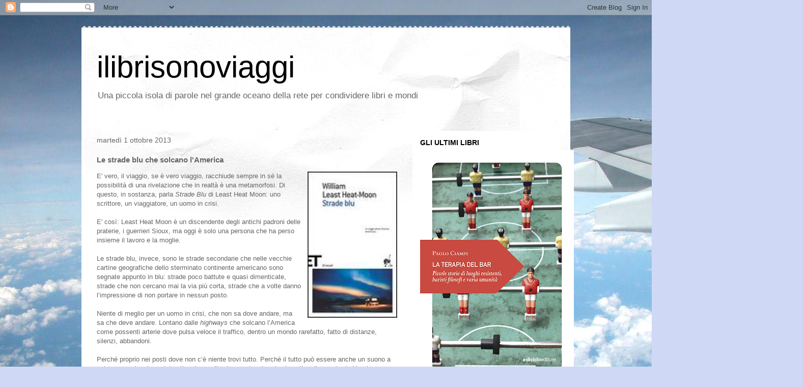

--- FILE ---
content_type: text/html; charset=UTF-8
request_url: https://www.ilibrisonoviaggi.com/2013/10/le-strade-blu-che-solcano-lamerica.html
body_size: 79981
content:
<!DOCTYPE html>
<html class='v2' dir='ltr' lang='it'>
<head>
<link href='https://www.blogger.com/static/v1/widgets/335934321-css_bundle_v2.css' rel='stylesheet' type='text/css'/>
<meta content='width=1100' name='viewport'/>
<meta content='text/html; charset=UTF-8' http-equiv='Content-Type'/>
<meta content='blogger' name='generator'/>
<link href='https://www.ilibrisonoviaggi.com/favicon.ico' rel='icon' type='image/x-icon'/>
<link href='https://www.ilibrisonoviaggi.com/2013/10/le-strade-blu-che-solcano-lamerica.html' rel='canonical'/>
<link rel="alternate" type="application/atom+xml" title="ilibrisonoviaggi - Atom" href="https://www.ilibrisonoviaggi.com/feeds/posts/default" />
<link rel="alternate" type="application/rss+xml" title="ilibrisonoviaggi - RSS" href="https://www.ilibrisonoviaggi.com/feeds/posts/default?alt=rss" />
<link rel="service.post" type="application/atom+xml" title="ilibrisonoviaggi - Atom" href="https://www.blogger.com/feeds/233193699762548709/posts/default" />

<link rel="alternate" type="application/atom+xml" title="ilibrisonoviaggi - Atom" href="https://www.ilibrisonoviaggi.com/feeds/2222014398795443680/comments/default" />
<!--Can't find substitution for tag [blog.ieCssRetrofitLinks]-->
<link href='https://blogger.googleusercontent.com/img/b/R29vZ2xl/AVvXsEgq6-lUpHh3WDtjQwZtjrwuzIaww7QVFzJ3zk49s6gvGrDmuJ5svj3fH-P4nkYwHFiBk2DWuCYjS7UMgO8m7uJKhKCeeMxHm5SeGXIKxpnp4t24sbHg03JchD581KNfcbVSGevK9ILDZw/s1600/moon.jpeg' rel='image_src'/>
<meta content='https://www.ilibrisonoviaggi.com/2013/10/le-strade-blu-che-solcano-lamerica.html' property='og:url'/>
<meta content='Le strade blu che solcano l&#39;America' property='og:title'/>
<meta content='Viaggiare, nei libri e nei luoghi del mondo, perché ogni libro è un viaggio e viceversa' property='og:description'/>
<meta content='https://blogger.googleusercontent.com/img/b/R29vZ2xl/AVvXsEgq6-lUpHh3WDtjQwZtjrwuzIaww7QVFzJ3zk49s6gvGrDmuJ5svj3fH-P4nkYwHFiBk2DWuCYjS7UMgO8m7uJKhKCeeMxHm5SeGXIKxpnp4t24sbHg03JchD581KNfcbVSGevK9ILDZw/w1200-h630-p-k-no-nu/moon.jpeg' property='og:image'/>
<title>ilibrisonoviaggi: Le strade blu che solcano l'America</title>
<style id='page-skin-1' type='text/css'><!--
/*
-----------------------------------------------
Blogger Template Style
Name:     Travel
Designer: Sookhee Lee
URL:      www.plyfly.net
----------------------------------------------- */
/* Content
----------------------------------------------- */
body {
font: normal normal 13px 'Trebuchet MS',Trebuchet,sans-serif;
color: #666666;
background: #cfd9f6 url(//themes.googleusercontent.com/image?id=0BwVBOzw_-hbMZDgyZmJiZTMtNWUxNC00NjA1LWJhZWMtODc3ZWQwMzZiYjcz) repeat fixed top center;
}
html body .region-inner {
min-width: 0;
max-width: 100%;
width: auto;
}
a:link {
text-decoration:none;
color: #538cd6;
}
a:visited {
text-decoration:none;
color: #436590;
}
a:hover {
text-decoration:underline;
color: #ff9900;
}
.content-outer .content-cap-top {
height: 5px;
background: transparent url(https://resources.blogblog.com/blogblog/data/1kt/travel/bg_container.png) repeat-x scroll top center;
}
.content-outer {
margin: 0 auto;
padding-top: 20px;
}
.content-inner {
background: #ffffff url(https://resources.blogblog.com/blogblog/data/1kt/travel/bg_container.png) repeat-x scroll top left;
background-position: left -5px;
background-color: #ffffff;
padding: 20px;
}
.main-inner .date-outer {
margin-bottom: 2em;
}
/* Header
----------------------------------------------- */
.header-inner .Header .titlewrapper,
.header-inner .Header .descriptionwrapper {
padding-left: 10px;
padding-right: 10px;
}
.Header h1 {
font: normal normal 60px 'Trebuchet MS',Trebuchet,sans-serif;
color: #000000;
}
.Header h1 a {
color: #000000;
}
.Header .description {
color: #666666;
font-size: 130%;
}
/* Tabs
----------------------------------------------- */
.tabs-inner {
margin: 1em 0 0;
padding: 0;
}
.tabs-inner .section {
margin: 0;
}
.tabs-inner .widget ul {
padding: 0;
background: #000000 none repeat scroll top center;
}
.tabs-inner .widget li {
border: none;
}
.tabs-inner .widget li a {
display: inline-block;
padding: 1em 1.5em;
color: #ffffff;
font: normal bold 16px 'Trebuchet MS',Trebuchet,sans-serif;
}
.tabs-inner .widget li.selected a,
.tabs-inner .widget li a:hover {
position: relative;
z-index: 1;
background: #333333 none repeat scroll top center;
color: #ffffff;
}
/* Headings
----------------------------------------------- */
h2 {
font: normal bold 14px 'Trebuchet MS',Trebuchet,sans-serif;
color: #000000;
}
.main-inner h2.date-header {
font: normal normal 14px 'Trebuchet MS',Trebuchet,sans-serif;
color: #666666;
}
.footer-inner .widget h2,
.sidebar .widget h2 {
padding-bottom: .5em;
}
/* Main
----------------------------------------------- */
.main-inner {
padding: 20px 0;
}
.main-inner .column-center-inner {
padding: 10px 0;
}
.main-inner .column-center-inner .section {
margin: 0 10px;
}
.main-inner .column-right-inner {
margin-left: 20px;
}
.main-inner .fauxcolumn-right-outer .fauxcolumn-inner {
margin-left: 20px;
background: #ffffff none repeat scroll top left;
}
.main-inner .column-left-inner {
margin-right: 20px;
}
.main-inner .fauxcolumn-left-outer .fauxcolumn-inner {
margin-right: 20px;
background: #ffffff none repeat scroll top left;
}
.main-inner .column-left-inner,
.main-inner .column-right-inner {
padding: 15px 0;
}
/* Posts
----------------------------------------------- */
h3.post-title {
margin-top: 20px;
}
h3.post-title a {
font: normal bold 20px 'Trebuchet MS',Trebuchet,sans-serif;
color: #000000;
}
h3.post-title a:hover {
text-decoration: underline;
}
.main-inner .column-center-outer {
background: transparent none repeat scroll top left;
_background-image: none;
}
.post-body {
line-height: 1.4;
position: relative;
}
.post-header {
margin: 0 0 1em;
line-height: 1.6;
}
.post-footer {
margin: .5em 0;
line-height: 1.6;
}
#blog-pager {
font-size: 140%;
}
#comments {
background: #cccccc none repeat scroll top center;
padding: 15px;
}
#comments .comment-author {
padding-top: 1.5em;
}
#comments h4,
#comments .comment-author a,
#comments .comment-timestamp a {
color: #000000;
}
#comments .comment-author:first-child {
padding-top: 0;
border-top: none;
}
.avatar-image-container {
margin: .2em 0 0;
}
/* Comments
----------------------------------------------- */
#comments a {
color: #000000;
}
.comments .comments-content .icon.blog-author {
background-repeat: no-repeat;
background-image: url([data-uri]);
}
.comments .comments-content .loadmore a {
border-top: 1px solid #000000;
border-bottom: 1px solid #000000;
}
.comments .comment-thread.inline-thread {
background: transparent;
}
.comments .continue {
border-top: 2px solid #000000;
}
/* Widgets
----------------------------------------------- */
.sidebar .widget {
border-bottom: 2px solid #000000;
padding-bottom: 10px;
margin: 10px 0;
}
.sidebar .widget:first-child {
margin-top: 0;
}
.sidebar .widget:last-child {
border-bottom: none;
margin-bottom: 0;
padding-bottom: 0;
}
.footer-inner .widget,
.sidebar .widget {
font: normal normal 13px 'Trebuchet MS',Trebuchet,sans-serif;
color: #666666;
}
.sidebar .widget a:link {
color: #666666;
text-decoration: none;
}
.sidebar .widget a:visited {
color: #436590;
}
.sidebar .widget a:hover {
color: #666666;
text-decoration: underline;
}
.footer-inner .widget a:link {
color: #538cd6;
text-decoration: none;
}
.footer-inner .widget a:visited {
color: #436590;
}
.footer-inner .widget a:hover {
color: #538cd6;
text-decoration: underline;
}
.widget .zippy {
color: #000000;
}
.footer-inner {
background: transparent none repeat scroll top center;
}
/* Mobile
----------------------------------------------- */
body.mobile  {
background-size: 100% auto;
}
body.mobile .AdSense {
margin: 0 -10px;
}
.mobile .body-fauxcolumn-outer {
background: transparent none repeat scroll top left;
}
.mobile .footer-inner .widget a:link {
color: #666666;
text-decoration: none;
}
.mobile .footer-inner .widget a:visited {
color: #436590;
}
.mobile-post-outer a {
color: #000000;
}
.mobile-link-button {
background-color: #538cd6;
}
.mobile-link-button a:link, .mobile-link-button a:visited {
color: #ffffff;
}
.mobile-index-contents {
color: #666666;
}
.mobile .tabs-inner .PageList .widget-content {
background: #333333 none repeat scroll top center;
color: #ffffff;
}
.mobile .tabs-inner .PageList .widget-content .pagelist-arrow {
border-left: 1px solid #ffffff;
}

--></style>
<style id='template-skin-1' type='text/css'><!--
body {
min-width: 960px;
}
.content-outer, .content-fauxcolumn-outer, .region-inner {
min-width: 960px;
max-width: 960px;
_width: 960px;
}
.main-inner .columns {
padding-left: 0;
padding-right: 310px;
}
.main-inner .fauxcolumn-center-outer {
left: 0;
right: 310px;
/* IE6 does not respect left and right together */
_width: expression(this.parentNode.offsetWidth -
parseInt("0") -
parseInt("310px") + 'px');
}
.main-inner .fauxcolumn-left-outer {
width: 0;
}
.main-inner .fauxcolumn-right-outer {
width: 310px;
}
.main-inner .column-left-outer {
width: 0;
right: 100%;
margin-left: -0;
}
.main-inner .column-right-outer {
width: 310px;
margin-right: -310px;
}
#layout {
min-width: 0;
}
#layout .content-outer {
min-width: 0;
width: 800px;
}
#layout .region-inner {
min-width: 0;
width: auto;
}
body#layout div.add_widget {
padding: 8px;
}
body#layout div.add_widget a {
margin-left: 32px;
}
--></style>
<style>
    body {background-image:url(\/\/themes.googleusercontent.com\/image?id=0BwVBOzw_-hbMZDgyZmJiZTMtNWUxNC00NjA1LWJhZWMtODc3ZWQwMzZiYjcz);}
    
@media (max-width: 200px) { body {background-image:url(\/\/themes.googleusercontent.com\/image?id=0BwVBOzw_-hbMZDgyZmJiZTMtNWUxNC00NjA1LWJhZWMtODc3ZWQwMzZiYjcz&options=w200);}}
@media (max-width: 400px) and (min-width: 201px) { body {background-image:url(\/\/themes.googleusercontent.com\/image?id=0BwVBOzw_-hbMZDgyZmJiZTMtNWUxNC00NjA1LWJhZWMtODc3ZWQwMzZiYjcz&options=w400);}}
@media (max-width: 800px) and (min-width: 401px) { body {background-image:url(\/\/themes.googleusercontent.com\/image?id=0BwVBOzw_-hbMZDgyZmJiZTMtNWUxNC00NjA1LWJhZWMtODc3ZWQwMzZiYjcz&options=w800);}}
@media (max-width: 1200px) and (min-width: 801px) { body {background-image:url(\/\/themes.googleusercontent.com\/image?id=0BwVBOzw_-hbMZDgyZmJiZTMtNWUxNC00NjA1LWJhZWMtODc3ZWQwMzZiYjcz&options=w1200);}}
/* Last tag covers anything over one higher than the previous max-size cap. */
@media (min-width: 1201px) { body {background-image:url(\/\/themes.googleusercontent.com\/image?id=0BwVBOzw_-hbMZDgyZmJiZTMtNWUxNC00NjA1LWJhZWMtODc3ZWQwMzZiYjcz&options=w1600);}}
  </style>
<link href='https://www.blogger.com/dyn-css/authorization.css?targetBlogID=233193699762548709&amp;zx=3b38a15e-1383-4986-9459-6f0449663187' media='none' onload='if(media!=&#39;all&#39;)media=&#39;all&#39;' rel='stylesheet'/><noscript><link href='https://www.blogger.com/dyn-css/authorization.css?targetBlogID=233193699762548709&amp;zx=3b38a15e-1383-4986-9459-6f0449663187' rel='stylesheet'/></noscript>
<meta name='google-adsense-platform-account' content='ca-host-pub-1556223355139109'/>
<meta name='google-adsense-platform-domain' content='blogspot.com'/>

</head>
<body class='loading variant-flight'>
<div class='navbar section' id='navbar' name='Navbar'><div class='widget Navbar' data-version='1' id='Navbar1'><script type="text/javascript">
    function setAttributeOnload(object, attribute, val) {
      if(window.addEventListener) {
        window.addEventListener('load',
          function(){ object[attribute] = val; }, false);
      } else {
        window.attachEvent('onload', function(){ object[attribute] = val; });
      }
    }
  </script>
<div id="navbar-iframe-container"></div>
<script type="text/javascript" src="https://apis.google.com/js/platform.js"></script>
<script type="text/javascript">
      gapi.load("gapi.iframes:gapi.iframes.style.bubble", function() {
        if (gapi.iframes && gapi.iframes.getContext) {
          gapi.iframes.getContext().openChild({
              url: 'https://www.blogger.com/navbar/233193699762548709?po\x3d2222014398795443680\x26origin\x3dhttps://www.ilibrisonoviaggi.com',
              where: document.getElementById("navbar-iframe-container"),
              id: "navbar-iframe"
          });
        }
      });
    </script><script type="text/javascript">
(function() {
var script = document.createElement('script');
script.type = 'text/javascript';
script.src = '//pagead2.googlesyndication.com/pagead/js/google_top_exp.js';
var head = document.getElementsByTagName('head')[0];
if (head) {
head.appendChild(script);
}})();
</script>
</div></div>
<div class='body-fauxcolumns'>
<div class='fauxcolumn-outer body-fauxcolumn-outer'>
<div class='cap-top'>
<div class='cap-left'></div>
<div class='cap-right'></div>
</div>
<div class='fauxborder-left'>
<div class='fauxborder-right'></div>
<div class='fauxcolumn-inner'>
</div>
</div>
<div class='cap-bottom'>
<div class='cap-left'></div>
<div class='cap-right'></div>
</div>
</div>
</div>
<div class='content'>
<div class='content-fauxcolumns'>
<div class='fauxcolumn-outer content-fauxcolumn-outer'>
<div class='cap-top'>
<div class='cap-left'></div>
<div class='cap-right'></div>
</div>
<div class='fauxborder-left'>
<div class='fauxborder-right'></div>
<div class='fauxcolumn-inner'>
</div>
</div>
<div class='cap-bottom'>
<div class='cap-left'></div>
<div class='cap-right'></div>
</div>
</div>
</div>
<div class='content-outer'>
<div class='content-cap-top cap-top'>
<div class='cap-left'></div>
<div class='cap-right'></div>
</div>
<div class='fauxborder-left content-fauxborder-left'>
<div class='fauxborder-right content-fauxborder-right'></div>
<div class='content-inner'>
<header>
<div class='header-outer'>
<div class='header-cap-top cap-top'>
<div class='cap-left'></div>
<div class='cap-right'></div>
</div>
<div class='fauxborder-left header-fauxborder-left'>
<div class='fauxborder-right header-fauxborder-right'></div>
<div class='region-inner header-inner'>
<div class='header section' id='header' name='Intestazione'><div class='widget Header' data-version='1' id='Header1'>
<div id='header-inner'>
<div class='titlewrapper'>
<h1 class='title'>
<a href='https://www.ilibrisonoviaggi.com/'>
ilibrisonoviaggi
</a>
</h1>
</div>
<div class='descriptionwrapper'>
<p class='description'><span>Una piccola isola di parole nel grande oceano della rete per condividere libri e mondi</span></p>
</div>
</div>
</div></div>
</div>
</div>
<div class='header-cap-bottom cap-bottom'>
<div class='cap-left'></div>
<div class='cap-right'></div>
</div>
</div>
</header>
<div class='tabs-outer'>
<div class='tabs-cap-top cap-top'>
<div class='cap-left'></div>
<div class='cap-right'></div>
</div>
<div class='fauxborder-left tabs-fauxborder-left'>
<div class='fauxborder-right tabs-fauxborder-right'></div>
<div class='region-inner tabs-inner'>
<div class='tabs no-items section' id='crosscol' name='Multi-colonne'></div>
<div class='tabs no-items section' id='crosscol-overflow' name='Cross-Column 2'></div>
</div>
</div>
<div class='tabs-cap-bottom cap-bottom'>
<div class='cap-left'></div>
<div class='cap-right'></div>
</div>
</div>
<div class='main-outer'>
<div class='main-cap-top cap-top'>
<div class='cap-left'></div>
<div class='cap-right'></div>
</div>
<div class='fauxborder-left main-fauxborder-left'>
<div class='fauxborder-right main-fauxborder-right'></div>
<div class='region-inner main-inner'>
<div class='columns fauxcolumns'>
<div class='fauxcolumn-outer fauxcolumn-center-outer'>
<div class='cap-top'>
<div class='cap-left'></div>
<div class='cap-right'></div>
</div>
<div class='fauxborder-left'>
<div class='fauxborder-right'></div>
<div class='fauxcolumn-inner'>
</div>
</div>
<div class='cap-bottom'>
<div class='cap-left'></div>
<div class='cap-right'></div>
</div>
</div>
<div class='fauxcolumn-outer fauxcolumn-left-outer'>
<div class='cap-top'>
<div class='cap-left'></div>
<div class='cap-right'></div>
</div>
<div class='fauxborder-left'>
<div class='fauxborder-right'></div>
<div class='fauxcolumn-inner'>
</div>
</div>
<div class='cap-bottom'>
<div class='cap-left'></div>
<div class='cap-right'></div>
</div>
</div>
<div class='fauxcolumn-outer fauxcolumn-right-outer'>
<div class='cap-top'>
<div class='cap-left'></div>
<div class='cap-right'></div>
</div>
<div class='fauxborder-left'>
<div class='fauxborder-right'></div>
<div class='fauxcolumn-inner'>
</div>
</div>
<div class='cap-bottom'>
<div class='cap-left'></div>
<div class='cap-right'></div>
</div>
</div>
<!-- corrects IE6 width calculation -->
<div class='columns-inner'>
<div class='column-center-outer'>
<div class='column-center-inner'>
<div class='main section' id='main' name='Principale'><div class='widget Blog' data-version='1' id='Blog1'>
<div class='blog-posts hfeed'>

          <div class="date-outer">
        
<h2 class='date-header'><span>martedì 1 ottobre 2013</span></h2>

          <div class="date-posts">
        
<div class='post-outer'>
<div class='post hentry uncustomized-post-template' itemprop='blogPost' itemscope='itemscope' itemtype='http://schema.org/BlogPosting'>
<meta content='https://blogger.googleusercontent.com/img/b/R29vZ2xl/AVvXsEgq6-lUpHh3WDtjQwZtjrwuzIaww7QVFzJ3zk49s6gvGrDmuJ5svj3fH-P4nkYwHFiBk2DWuCYjS7UMgO8m7uJKhKCeeMxHm5SeGXIKxpnp4t24sbHg03JchD581KNfcbVSGevK9ILDZw/s1600/moon.jpeg' itemprop='image_url'/>
<meta content='233193699762548709' itemprop='blogId'/>
<meta content='2222014398795443680' itemprop='postId'/>
<a name='2222014398795443680'></a>
<h3 class='post-title entry-title' itemprop='name'>
Le strade blu che solcano l'America
</h3>
<div class='post-header'>
<div class='post-header-line-1'></div>
</div>
<div class='post-body entry-content' id='post-body-2222014398795443680' itemprop='description articleBody'>
<div dir="ltr" style="text-align: left;" trbidi="on">
<div class="separator" style="clear: both; text-align: center;">
<a href="https://blogger.googleusercontent.com/img/b/R29vZ2xl/AVvXsEgq6-lUpHh3WDtjQwZtjrwuzIaww7QVFzJ3zk49s6gvGrDmuJ5svj3fH-P4nkYwHFiBk2DWuCYjS7UMgO8m7uJKhKCeeMxHm5SeGXIKxpnp4t24sbHg03JchD581KNfcbVSGevK9ILDZw/s1600/moon.jpeg" imageanchor="1" style="clear: right; float: right; margin-bottom: 1em; margin-left: 1em;"><img border="0" src="https://blogger.googleusercontent.com/img/b/R29vZ2xl/AVvXsEgq6-lUpHh3WDtjQwZtjrwuzIaww7QVFzJ3zk49s6gvGrDmuJ5svj3fH-P4nkYwHFiBk2DWuCYjS7UMgO8m7uJKhKCeeMxHm5SeGXIKxpnp4t24sbHg03JchD581KNfcbVSGevK9ILDZw/s1600/moon.jpeg" /></a></div>
E' vero, il viaggio, se è vero viaggio, racchiude sempre in sé la  
possibilità di una rivelazione che in realtà è una metamorfosi. Di 
questo, in sostanza, parla <i>Strade Blu</i> di Least Heat Moon: uno scrittore, un viaggiatore, un uomo in crisi. <br />
<br />
E'
 così: Least  Heat Moon è un discendente degli antichi padroni delle 
praterie, i  guerrieri Sioux, ma oggi è solo una persona che ha perso 
insieme il  lavoro e la moglie.<br />
<br />
Le strade blu, invece, 
sono le strade secondarie che nelle vecchie  cartine geografiche dello 
sterminato continente americano sono segnate  appunto in blu: strade 
poco battute e quasi dimenticate, strade che non  cercano mai la via più
 corta, strade che a volte danno l&#8217;impressione di  non portare in nessun
 posto. <br />
<br />
Niente di meglio per un uomo in crisi, che non sa dove andare, ma sa che  deve andare. Lontano dalle <i>highways</i>
 che solcano l&#8217;America come possenti  arterie dove pulsa veloce il 
traffico, dentro un mondo rarefatto, fatto  di distanze, silenzi, 
abbandoni. <br />
<br />
Perché proprio nei posti dove non c&#8217;è 
niente trovi tutto. Perché il  tutto può essere anche un suono a cui non
 avevi mai prestato attenzione o  il colore mutevole ed enigmatico di 
una strada blu al tramonto.<br />
<br /></div>
<div style='clear: both;'></div>
</div>
<div class='post-footer'>
<div class='post-footer-line post-footer-line-1'>
<span class='post-author vcard'>
</span>
<span class='post-timestamp'>
alle
<meta content='https://www.ilibrisonoviaggi.com/2013/10/le-strade-blu-che-solcano-lamerica.html' itemprop='url'/>
<a class='timestamp-link' href='https://www.ilibrisonoviaggi.com/2013/10/le-strade-blu-che-solcano-lamerica.html' rel='bookmark' title='permanent link'><abbr class='published' itemprop='datePublished' title='2013-10-01T09:00:00+02:00'>ottobre 01, 2013</abbr></a>
</span>
<span class='post-comment-link'>
</span>
<span class='post-icons'>
<span class='item-action'>
<a href='https://www.blogger.com/email-post/233193699762548709/2222014398795443680' title='Post per email'>
<img alt='' class='icon-action' height='13' src='https://resources.blogblog.com/img/icon18_email.gif' width='18'/>
</a>
</span>
<span class='item-control blog-admin pid-147880550'>
<a href='https://www.blogger.com/post-edit.g?blogID=233193699762548709&postID=2222014398795443680&from=pencil' title='Modifica post'>
<img alt='' class='icon-action' height='18' src='https://resources.blogblog.com/img/icon18_edit_allbkg.gif' width='18'/>
</a>
</span>
</span>
<div class='post-share-buttons goog-inline-block'>
<a class='goog-inline-block share-button sb-email' href='https://www.blogger.com/share-post.g?blogID=233193699762548709&postID=2222014398795443680&target=email' target='_blank' title='Invia tramite email'><span class='share-button-link-text'>Invia tramite email</span></a><a class='goog-inline-block share-button sb-blog' href='https://www.blogger.com/share-post.g?blogID=233193699762548709&postID=2222014398795443680&target=blog' onclick='window.open(this.href, "_blank", "height=270,width=475"); return false;' target='_blank' title='Postalo sul blog'><span class='share-button-link-text'>Postalo sul blog</span></a><a class='goog-inline-block share-button sb-twitter' href='https://www.blogger.com/share-post.g?blogID=233193699762548709&postID=2222014398795443680&target=twitter' target='_blank' title='Condividi su X'><span class='share-button-link-text'>Condividi su X</span></a><a class='goog-inline-block share-button sb-facebook' href='https://www.blogger.com/share-post.g?blogID=233193699762548709&postID=2222014398795443680&target=facebook' onclick='window.open(this.href, "_blank", "height=430,width=640"); return false;' target='_blank' title='Condividi su Facebook'><span class='share-button-link-text'>Condividi su Facebook</span></a><a class='goog-inline-block share-button sb-pinterest' href='https://www.blogger.com/share-post.g?blogID=233193699762548709&postID=2222014398795443680&target=pinterest' target='_blank' title='Condividi su Pinterest'><span class='share-button-link-text'>Condividi su Pinterest</span></a>
</div>
</div>
<div class='post-footer-line post-footer-line-2'>
<span class='post-labels'>
Etichette:
<a href='https://www.ilibrisonoviaggi.com/search/label/America' rel='tag'>America</a>,
<a href='https://www.ilibrisonoviaggi.com/search/label/Least%20Heat%20Moon' rel='tag'>Least Heat Moon</a>,
<a href='https://www.ilibrisonoviaggi.com/search/label/Sioux' rel='tag'>Sioux</a>,
<a href='https://www.ilibrisonoviaggi.com/search/label/viaggio' rel='tag'>viaggio</a>
</span>
</div>
<div class='post-footer-line post-footer-line-3'>
<span class='post-location'>
</span>
</div>
</div>
</div>
<div class='comments' id='comments'>
<a name='comments'></a>
<h4>Nessun commento:</h4>
<div id='Blog1_comments-block-wrapper'>
<dl class='avatar-comment-indent' id='comments-block'>
</dl>
</div>
<p class='comment-footer'>
<div class='comment-form'>
<a name='comment-form'></a>
<h4 id='comment-post-message'>Posta un commento</h4>
<p>
</p>
<a href='https://www.blogger.com/comment/frame/233193699762548709?po=2222014398795443680&hl=it&saa=85391&origin=https://www.ilibrisonoviaggi.com' id='comment-editor-src'></a>
<iframe allowtransparency='true' class='blogger-iframe-colorize blogger-comment-from-post' frameborder='0' height='410px' id='comment-editor' name='comment-editor' src='' width='100%'></iframe>
<script src='https://www.blogger.com/static/v1/jsbin/2830521187-comment_from_post_iframe.js' type='text/javascript'></script>
<script type='text/javascript'>
      BLOG_CMT_createIframe('https://www.blogger.com/rpc_relay.html');
    </script>
</div>
</p>
</div>
</div>

        </div></div>
      
</div>
<div class='blog-pager' id='blog-pager'>
<span id='blog-pager-newer-link'>
<a class='blog-pager-newer-link' href='https://www.ilibrisonoviaggi.com/2013/10/limpossibile-impresa-di-flaubert-contro.html' id='Blog1_blog-pager-newer-link' title='Post più recente'>Post più recente</a>
</span>
<span id='blog-pager-older-link'>
<a class='blog-pager-older-link' href='https://www.ilibrisonoviaggi.com/2013/09/emily-e-lestate-che-e-finita.html' id='Blog1_blog-pager-older-link' title='Post più vecchio'>Post più vecchio</a>
</span>
<a class='home-link' href='https://www.ilibrisonoviaggi.com/'>Home page</a>
</div>
<div class='clear'></div>
<div class='post-feeds'>
<div class='feed-links'>
Iscriviti a:
<a class='feed-link' href='https://www.ilibrisonoviaggi.com/feeds/2222014398795443680/comments/default' target='_blank' type='application/atom+xml'>Commenti sul post (Atom)</a>
</div>
</div>
</div><div class='widget FeaturedPost' data-version='1' id='FeaturedPost1'>
<div class='post-summary'>
<h3><a href='https://www.ilibrisonoviaggi.com/2023/03/la-terapia-del-bar-massimiliano.html'>La Terapia del bar: Massimiliano Scudeletti racconta il circo che si fece bar</a></h3>
<p>
&#160; Ho dodici anni e passo spesso dietro il bancone , posso prendere qualsiasi cosa tranne gli alcolici naturalmente, ma mi piace guardare il ...
</p>
</div>
<style type='text/css'>
    .image {
      width: 100%;
    }
  </style>
<div class='clear'></div>
</div><div class='widget PopularPosts' data-version='1' id='PopularPosts1'>
<div class='widget-content popular-posts'>
<ul>
<li>
<div class='item-content'>
<div class='item-title'><a href='https://www.ilibrisonoviaggi.com/2023/03/la-terapia-del-bar-massimiliano.html'>La Terapia del bar: Massimiliano Scudeletti racconta il circo che si fece bar</a></div>
<div class='item-snippet'>&#160; Ho dodici anni e passo spesso dietro il bancone , posso prendere qualsiasi cosa tranne gli alcolici naturalmente, ma mi piace guardare il ...</div>
</div>
<div style='clear: both;'></div>
</li>
<li>
<div class='item-content'>
<div class='item-thumbnail'>
<a href='https://www.ilibrisonoviaggi.com/2023/03/la-terapia-del-bar-arnaldo-melloni.html' target='_blank'>
<img alt='' border='0' src='https://blogger.googleusercontent.com/img/b/R29vZ2xl/AVvXsEh93E3rNiZ4ZVFv5gA-HvsEQtZ_caaDeMZkuBTpnpXqAm-NcNmoCpWr1cuRcmaX96r9LYZ1eHL_7LNxy5h1MpM5bx4-m_K1oG3Snfdjx2tMW97qRpZGoqoeYF981odPzrRpCG8GzIgfRzkZ7AM6IAYnFYd7iyGuH8BIsXwhUsG-diSEi5ZdCWCesg/w72-h72-p-k-no-nu/cafe-hoppe-brown-bar.jpg'/>
</a>
</div>
<div class='item-title'><a href='https://www.ilibrisonoviaggi.com/2023/03/la-terapia-del-bar-arnaldo-melloni.html'>La Terapia del bar: Arnaldo Melloni racconta i Bruin Café dell'Olanda</a></div>
<div class='item-snippet'>&#160; I miei amati Paesi Bassi  hanno dei locali tipici, tradizionali e di quartiere simili, anche se meno famosi, alle public house d&#8217;oltremani...</div>
</div>
<div style='clear: both;'></div>
</li>
<li>
<div class='item-content'>
<div class='item-thumbnail'>
<a href='https://www.ilibrisonoviaggi.com/2023/03/la-terapia-del-bar-mario-pinio-e-il.html' target='_blank'>
<img alt='' border='0' src='https://blogger.googleusercontent.com/img/b/R29vZ2xl/AVvXsEhXc_WQ-l0Zia1WplJHUq8nkm8bgU_cMJkWw0Mh2E2PMF3zxLTBCj6TsfY1BzN8JRoni12LQ613KreDpEqo7s2QkFM1cPjfnci5227SoKyflMcv_aPY4F_624KITDNmExCSP1J6cSFQohskg-2dwWNzfMabG8JfZXcwwnJiBjlIm7lb4T77uml2nQ/w72-h72-p-k-no-nu/andreoni.jpeg'/>
</a>
</div>
<div class='item-title'><a href='https://www.ilibrisonoviaggi.com/2023/03/la-terapia-del-bar-mario-pinio-e-il.html'>La terapia del bar: Mario Pini e il quartier generale al Circolo Arci</a></div>
<div class='item-snippet'>La terapia sì, mai titolo  poteva essere più appropriato, perché di&#160; malattia si trattava. Dolorosa  che non ti dava scampo, intrigante come...</div>
</div>
<div style='clear: both;'></div>
</li>
</ul>
<div class='clear'></div>
</div>
</div></div>
</div>
</div>
<div class='column-left-outer'>
<div class='column-left-inner'>
<aside>
</aside>
</div>
</div>
<div class='column-right-outer'>
<div class='column-right-inner'>
<aside>
<div class='sidebar section' id='sidebar-right-1'><div class='widget Image' data-version='1' id='Image28'>
<h2>GLI ULTIMI LIBRI</h2>
<div class='widget-content'>
<a href='https://www.ediciclo.it/libri/dettaglio/la-terapia-del-bar/'>
<img alt='GLI ULTIMI LIBRI' height='457' id='Image28_img' src='https://blogger.googleusercontent.com/img/a/AVvXsEgcIQY7r-F0Lq79GeorA6Py5YM4HaBnInW3k_cfUt80Hh5NC5YUZzxNo1YA9U6dnrCA8MUaoL3Srg9Sk1PchsX-vaf4dFWMMi5srTTHXNYrFxLKI0WCHoP6g3BMo3l7OEjqCQzFM9z-Vlsy6YIzeb0u3ShxfZfT605oJmWoUs1HRx1Xl_A9PEBM8A=s457' width='302'/>
</a>
<br/>
<span class='caption'>La terapia del bar (Ediciclo)</span>
</div>
<div class='clear'></div>
</div><div class='widget Image' data-version='1' id='Image25'>
<div class='widget-content'>
<a href='https://www.ibs.it/popolo-in-cammino-viaggio-a-libro-paolo-ciampi/e/9791280219107?lgw_code=1122-B9791280219107&gclid=Cj0KCQjwt_qgBhDFARIsABcDjOcrze1oYV7buzNja2GhLDoD18Az37xwcAKvKKavVR98GIxn4Gx5_dYaAnLUEALw_wcB'>
<img alt='' height='308' id='Image25_img' src='https://blogger.googleusercontent.com/img/a/AVvXsEhFj5g6yXSCw3chTe29-VeGJTbDC4aqmT1p0HJF4ojrfL9GUQV3-D4o5Sh4uwxjiWpa_xg4tlOvKO2sk87SJLUQMXHLB3qxTLohGTjCOIISAllYTKd1-OtxXE2rxbA5iV_xwJhzHN0bAH8Hn0LDpJcd6T4MXHr8w5h9VzMuE9GUt0l6FVpRdaRkSg=s308' width='200'/>
</a>
<br/>
<span class='caption'>Un Popolo in cammino (Bottega Errante)</span>
</div>
<div class='clear'></div>
</div><div class='widget Image' data-version='1' id='Image27'>
<div class='widget-content'>
<a href='https://www.ibs.it/anatomia-del-ritorno-libro-paolo-ciampi/e/9788899028626?lgw_code=1122-B9788899028626&gclid=Cj0KCQjwt_qgBhDFARIsABcDjOfp6GvH_mQ4h3jb_PQzbGWm4KH6a_D3vN-63cQ7y3X2g1mUAF65kiQaAuZjEALw_wcB'>
<img alt='' height='312' id='Image27_img' src='https://blogger.googleusercontent.com/img/a/AVvXsEi6PTGFLK0y37uRv3e68FKYc5J8oeuhln-VtsxR26Gp2X15WAdhEC5ES4njmteK4Tf1R2msEsQItRnsvVBNoHd5NoFshlo5BHethcQ5m9Dda3Rx_csY8340OkNXeiBH1wyjnpDegV5MdcfKEt4U3x2gbXRvooyS25IUjKsrWDQ-_AsfNm6LseXMsA=s312' width='200'/>
</a>
<br/>
<span class='caption'>Anatomia del ritorno (Italosvevo)</span>
</div>
<div class='clear'></div>
</div><div class='widget Image' data-version='1' id='Image26'>
<div class='widget-content'>
<a href='https://www.ibs.it/nulla-va-perduto-vita-straordinaria-libro-paolo-ciampi/e/9788896350065?lgw_code=1122-B9788896350065&gclid=Cj0KCQjwt_qgBhDFARIsABcDjOdRpIn7pQd6NUhSB2W3cPFi-vZY48pYsU3X_QCSCh4WcwXLsIbZQjYaAlhDEALw_wcB'>
<img alt='' height='308' id='Image26_img' src='https://blogger.googleusercontent.com/img/a/AVvXsEhAGl8lAR2Jw59C65CiokX4NhQx27MwEXV2v_NwatBicPMywSdnoBMrF9zsu-Dy-WEi_OERa9vk__GwuL8tRUMcpouvHRZmNijVFlUc_19uXMp09BYQ9hCJQz5GzNcdaXMAnY-boGMtPDFYioZTbXj2AlvNud63XYT3Zm0wJnFyjdSUTtH1EILzGQ=s308' width='200'/>
</a>
<br/>
<span class='caption'>Nulla va perduto (Spartaco edizioni)</span>
</div>
<div class='clear'></div>
</div><div class='widget Followers' data-version='1' id='Followers1'>
<h2 class='title'>Gli amici di questo blog</h2>
<div class='widget-content'>
<div id='Followers1-wrapper'>
<div style='margin-right:2px;'>
<div><script type="text/javascript" src="https://apis.google.com/js/platform.js"></script>
<div id="followers-iframe-container"></div>
<script type="text/javascript">
    window.followersIframe = null;
    function followersIframeOpen(url) {
      gapi.load("gapi.iframes", function() {
        if (gapi.iframes && gapi.iframes.getContext) {
          window.followersIframe = gapi.iframes.getContext().openChild({
            url: url,
            where: document.getElementById("followers-iframe-container"),
            messageHandlersFilter: gapi.iframes.CROSS_ORIGIN_IFRAMES_FILTER,
            messageHandlers: {
              '_ready': function(obj) {
                window.followersIframe.getIframeEl().height = obj.height;
              },
              'reset': function() {
                window.followersIframe.close();
                followersIframeOpen("https://www.blogger.com/followers/frame/233193699762548709?colors\x3dCgt0cmFuc3BhcmVudBILdHJhbnNwYXJlbnQaByM2NjY2NjYiByM1MzhjZDYqByNmZmZmZmYyByMwMDAwMDA6ByM2NjY2NjZCByM1MzhjZDZKByMwMDAwMDBSByM1MzhjZDZaC3RyYW5zcGFyZW50\x26pageSize\x3d21\x26hl\x3dit\x26origin\x3dhttps://www.ilibrisonoviaggi.com");
              },
              'open': function(url) {
                window.followersIframe.close();
                followersIframeOpen(url);
              }
            }
          });
        }
      });
    }
    followersIframeOpen("https://www.blogger.com/followers/frame/233193699762548709?colors\x3dCgt0cmFuc3BhcmVudBILdHJhbnNwYXJlbnQaByM2NjY2NjYiByM1MzhjZDYqByNmZmZmZmYyByMwMDAwMDA6ByM2NjY2NjZCByM1MzhjZDZKByMwMDAwMDBSByM1MzhjZDZaC3RyYW5zcGFyZW50\x26pageSize\x3d21\x26hl\x3dit\x26origin\x3dhttps://www.ilibrisonoviaggi.com");
  </script></div>
</div>
</div>
<div class='clear'></div>
</div>
</div><div class='widget TextList' data-version='1' id='TextList1'>
<h2>NEI PROSSIMI GIORNI SARO' QUI</h2>
<div class='widget-content'>
<ul>
<li>24 settembre, Siena (ore 18), a Si legge sotto le logge, presentazione de Le bottiglie di Odoardo (Betti editrice)</li>
<li>25 settembre, Firenze (ore 18), al Conventino presentazione di Con Bata nella giungla di Marketa Pilatova (Miraggi edizioni)</li>
</ul>
<div class='clear'></div>
</div>
</div><div class='widget BlogSearch' data-version='1' id='BlogSearch1'>
<h2 class='title'>Cerca nel blog</h2>
<div class='widget-content'>
<div id='BlogSearch1_form'>
<form action='https://www.ilibrisonoviaggi.com/search' class='gsc-search-box' target='_top'>
<table cellpadding='0' cellspacing='0' class='gsc-search-box'>
<tbody>
<tr>
<td class='gsc-input'>
<input autocomplete='off' class='gsc-input' name='q' size='10' title='search' type='text' value=''/>
</td>
<td class='gsc-search-button'>
<input class='gsc-search-button' title='search' type='submit' value='Cerca'/>
</td>
</tr>
</tbody>
</table>
</form>
</div>
</div>
<div class='clear'></div>
</div><div class='widget Image' data-version='1' id='Image9'>
<h2>I MIEI LIBRI SU TOSCANALIBRI</h2>
<div class='widget-content'>
<a href='http://www.toscanalibri.it'>
<img alt='I MIEI LIBRI SU TOSCANALIBRI' height='109' id='Image9_img' src='https://blogger.googleusercontent.com/img/b/R29vZ2xl/AVvXsEgMKsTyE2xrPOzUTGJZqAIIzoooLww9bW4homw6m97ECI3FMuVjg3-SJ00sxKP1BEICpzAzRJH-VaQphXdh7bSRFfM5jgavszE1JpMLeh12mUfe7s1Fu3_9zXrx6k3HQhx0p7BRwBDusQ/s302/Logo+ToscanaLibri+ok.jpg' width='302'/>
</a>
<br/>
</div>
<div class='clear'></div>
</div><div class='widget Image' data-version='1' id='Image3'>
<div class='widget-content'>
<img alt='' height='453' id='Image3_img' src='https://blogger.googleusercontent.com/img/b/R29vZ2xl/AVvXsEio6cCcJaj7qjqwBSCy_ppSnvViOh1tHZtjWWI3N3YeA0UKS4iLaGbHqZIretfFzLr8ffaTSOAYI-hYKHQ42Q6W3eTr0m0xdF3SgdJy57WR3qGegT4O6UkhTGkW36UV7jYjJkFUD3y7cA/s453/ilmaragi%25C3%25A0.jpg' width='302'/>
<br/>
<span class='caption'>Il maragià di Firenze (Arkadia editore)</span>
</div>
<div class='clear'></div>
</div><div class='widget Image' data-version='1' id='Image4'>
<div class='widget-content'>
<img alt='' height='512' id='Image4_img' src='https://blogger.googleusercontent.com/img/b/R29vZ2xl/AVvXsEg1i1pFS2yJcW4foEOQWzDFt6WISe072xuEh4KYBl9aBKCBDbGoVPGtGGgfWP9oTdRcr0_fA76NoL_l8W10eEaHO4eoB4IdjlRzy9SOR6tJjbl9GYeUKPtFm-ZNsXcs5zE48MLmOVMmDg/s1600/odoardo.jpg' width='301'/>
<br/>
</div>
<div class='clear'></div>
</div><div class='widget Image' data-version='1' id='Image5'>
<div class='widget-content'>
<img alt='' height='478' id='Image5_img' src='https://blogger.googleusercontent.com/img/b/R29vZ2xl/AVvXsEgsEKFuyrEWIvV1yqXhE-D4j-faJySzfa4-XoeHd9OEyJmZ8up-DOpVT1iaKE88bSeAaQeuUL293oC2H46TrFsdcNBV64xLENvHwnMLf5TSPe6TeCv-JWfD-Nx2Jh7rdx7kX37RXdwKZg/s1600/isola.jpg' width='302'/>
<br/>
</div>
<div class='clear'></div>
</div><div class='widget Image' data-version='1' id='Image6'>
<div class='widget-content'>
<img alt='' height='375' id='Image6_img' src='https://blogger.googleusercontent.com/img/b/R29vZ2xl/AVvXsEgLSEqcx7q5UEWnw9HI-OEgFYuSVsd5Sr7qCE9kX-7GdnxFA5yM8rfT48_3suHOTyYSF0hINv5JoEpahUx8wUDQuCektpRhqEKXKj8YnBRECjMF8MkQBlm0z9ClaAQ5XjLigjt-CfFT9g/s1600/occhi.jpeg' width='249'/>
<br/>
<span class='caption'>Gli occhi di Firenze (Bottega Errante)</span>
</div>
<div class='clear'></div>
</div><div class='widget Image' data-version='1' id='Image7'>
<div class='widget-content'>
<a href='http://www.arkadiaeditore.it/tag/paolo-ciampi/'>
<img alt='' height='453' id='Image7_img' src='https://blogger.googleusercontent.com/img/b/R29vZ2xl/AVvXsEjpTfrJRTKqZQogCa_2V0Jrq0Qnpr29wc1K6PsIM3vm0qZEPAvmIJdfkotMnj3E0Mfi-DaVDnP0sbhklh3o6CKzL4DWo2hbzCcSw_KAgalyMf9bIsCi7r5PtpuR6J4lLO7LlC51mQXOdw/s1600/arkadia.jpg' width='302'/>
</a>
<br/>
<span class='caption'>L'ambasciatore delle foreste (Arkadia)</span>
</div>
<div class='clear'></div>
</div><div class='widget Image' data-version='1' id='Image8'>
<div class='widget-content'>
<a href='https://www.ediciclo.it/libri/dettaglio/il-sogno-delle-mappe/'>
<img alt='' height='457' id='Image8_img' src='https://blogger.googleusercontent.com/img/b/R29vZ2xl/AVvXsEjkkisTfzwFiarpjKJmSwyomzU_mPnGoRbfyMBL-mb2U8SwWVkjtJIM1JPscL1MN955DyEydh99oN2SO6AmvGdefWnRGktRNgzVsUYCQR-WCIX93w5f07nEx8EndhT2ceTO9pzwgwDMTw/s1600/mappe_cop_def-01.jpg' width='302'/>
</a>
<br/>
<span class='caption'>Il sogno delle mappe (Ediciclo)</span>
</div>
<div class='clear'></div>
</div><div class='widget Image' data-version='1' id='Image10'>
<h2>GLI ALTRI LIBRI</h2>
<div class='widget-content'>
<a href='https://www.mursia.com/index.php/it/novità/ciampi-paolo-in-compagnia-di-re-artù-detail'>
<img alt='GLI ALTRI LIBRI' height='275' id='Image10_img' src='https://blogger.googleusercontent.com/img/b/R29vZ2xl/AVvXsEj-w6y_be5Oe2vGxzxcSeW8X8fsfChM-Zw8X-DkzOqBejkQeUA21pmYKXYqQFAQqgzfXmfQsW1A_hLXqXM0r8IY7aGYlkNUJRVFz0jHvCse02_Pbq1QPcqmu8O9klW3NX3a4Qm6Pekdtw/s275/art%25C3%25B9.jpeg' width='183'/>
</a>
<br/>
<span class='caption'>In compagnia di Re Artù (Mursia)</span>
</div>
<div class='clear'></div>
</div><div class='widget Image' data-version='1' id='Image11'>
<h2>GLI ALTRI LIBRI...</h2>
<div class='widget-content'>
<img alt='GLI ALTRI LIBRI...' height='275' id='Image11_img' src='https://blogger.googleusercontent.com/img/b/R29vZ2xl/AVvXsEiuewTYXY4KixhsPAMrt-nSgILU6S4RwwiiRaD64ZjkhaUc56gLV-iIU3PtFXn9sZXTTUi43mZV-SAS1sDP6k_F4uzq2ZTKe7cokU9Cnq7tJtgfNkhlrS_m8CCbNyHlqIAI35GfMIjP2w/s275/jack.jpeg' width='183'/>
<br/>
<span class='caption'>The man on the road - Clichy</span>
</div>
<div class='clear'></div>
</div><div class='widget Image' data-version='1' id='Image12'>
<h2>GLI ALTRI LIBRI...</h2>
<div class='widget-content'>
<a href='http://http://www.ediciclo.it/index.php?qr=tre_uomini_a_piedi_di_paolo_ciampi_scheda_libro&pagid=prod_det&SESEdiciclo=gxdqijev&_get_prod_id=1432'>
<img alt='GLI ALTRI LIBRI...' height='279' id='Image12_img' src='https://blogger.googleusercontent.com/img/b/R29vZ2xl/AVvXsEicQQuRNUBVUmfDio9Gdk_IxWCN45-VTOUwWLJ80nu22L9wXY9fQVgij7PlI8PUnzOR92rPNpdibyw5i0w8QurQSSALCGUGvqHnwDnT1EunVYo2JNVq-39d2hbzB7MCDXXIXKtHkaRHqA/s302/treuomini.jpeg' width='181'/>
</a>
<br/>
<span class='caption'>Tre uomini a piedi (Ediciclo)</span>
</div>
<div class='clear'></div>
</div><div class='widget Image' data-version='1' id='Image13'>
<h2>GLI ALTRI LIBRI...</h2>
<div class='widget-content'>
<a href='https://www.ibs.it/uomo-che-ci-regalo-numeri-libro-paolo-ciampi/e/9788842540977'>
<img alt='GLI ALTRI LIBRI...' height='275' id='Image13_img' src='https://blogger.googleusercontent.com/img/b/R29vZ2xl/AVvXsEiYRpIvKwL9RzzGbVT6MPQL5VTXzIx4lmgPiczX7DJdeQc0VUmUqollcxbQO54e0ldi4vLOLNubjPHu8aL3_S1jtvydVl794JglBpPNgTbN4DLMzbALeHLVqrg-h7KQ92w7N8tIpfP2rQ/s275/fibo.png' width='183'/>
</a>
<br/>
<span class='caption'>L'uomo che ci regalò i numeri (Mursia)</span>
</div>
<div class='clear'></div>
</div><div class='widget ReportAbuse' data-version='1' id='ReportAbuse1'>
<h3 class='title'>
<a class='report_abuse' href='https://www.blogger.com/go/report-abuse' rel='noopener nofollow' target='_blank'>
Segnala una violazione
</a>
</h3>
</div><div class='widget Image' data-version='1' id='Image14'>
<h2>GLI ALTRI LIBRI...</h2>
<div class='widget-content'>
<a href='http://www.edizioniclichy.it/index.php?file=scheda_libro&id_pubblicazione=334'>
<img alt='GLI ALTRI LIBRI...' height='277' id='Image14_img' src='https://blogger.googleusercontent.com/img/b/R29vZ2xl/AVvXsEiHe0DYU3QeHupOi7A4dSr0-k4HfNGy_IaOUIF24vAQS8IYQheUEBRLh-BQo_75X6QDPWJyzfBo5C-nfu67KJWnnA-ZrpGmIy_jaQnfijs20iwrprmr5B5Z6Y_cbcf_4Wqt5kTTc1gVEA/s302/isogni.jpg' width='182'/>
</a>
<br/>
<span class='caption'>I sogni vogliono migrare (Clichy) - Con Tito Barbini</span>
</div>
<div class='clear'></div>
</div><div class='widget Image' data-version='1' id='Image15'>
<h2>GLI ALTRI LIBRI....</h2>
<div class='widget-content'>
<a href='https://www.ibs.it/per-foreste-sacre-buddista-nei-libro-paolo-ciampi/e/9788899240219'>
<img alt='GLI ALTRI LIBRI....' height='270' id='Image15_img' src='https://blogger.googleusercontent.com/img/b/R29vZ2xl/AVvXsEg7dVHum2_tNvfvA900MIAziZtOJR-xC5ANayoNnxUPAKKCO_L_O6eyqcCNucqlh7ZsV_ckrfgPB-V8Jyx03xprnbWHXnw0akD99UWOBvDENGsyJLEzLe9KUbspftnBZ_-vrj-XQNRDwQ/s1600/forestesacre.jpeg' width='187'/>
</a>
<br/>
<span class='caption'>Per le foreste sacre - Edizioni dei Cammini</span>
</div>
<div class='clear'></div>
</div><div class='widget Image' data-version='1' id='Image16'>
<h2>GLI ALTRI LIBRI.......</h2>
<div class='widget-content'>
<img alt='GLI ALTRI LIBRI.......' height='451' id='Image16_img' src='https://blogger.googleusercontent.com/img/b/R29vZ2xl/AVvXsEiAyazT14Uo2uM6SzmRw6s6KTCgJm-eElFMI6AikvOCqhXshACUqSM0mvXsufXnjmGh7_um5MGHwwLpDiAaP5ISLpP3SSajTILMZSQUX-a5qOEVQH_U6-im1zOWGxoGvE5TWrBMi-UjXQ/s1600/ariaride.jpg' width='300'/>
<br/>
<span class='caption'>L'aria ride (Aska)</span>
</div>
<div class='clear'></div>
</div><div class='widget Image' data-version='1' id='Image17'>
<h2>GLI ALTRI LIBRI</h2>
<div class='widget-content'>
<img alt='GLI ALTRI LIBRI' height='274' id='Image17_img' src='https://blogger.googleusercontent.com/img/b/R29vZ2xl/AVvXsEjusTd9qdq_QwTNvxYG2YMed90z48IlYBfdP_OlgQd6AlaQkKayD7G0NAno4tZIdXWUssdsGWr0vjNBp-DE_yWlUxOgqPKNSpDdV9vGleBwLWzhQjY1Lo92Ydq3zfJZnLxH6sD_f24Tvw/s1600/olanda.jpg' width='184'/>
<br/>
<span class='caption'>"L'Olanda è un fiore" (Ediciclo)</span>
</div>
<div class='clear'></div>
</div><div class='widget Image' data-version='1' id='Image18'>
<h2>GLI ALTRI LIBRI</h2>
<div class='widget-content'>
<a href='http://www.amazon.it/strada-delle-legioni-LInghilterra-romane/dp/8842550663/ref=sr_1_1?s=books&ie=UTF8&qid=1400600743&sr=1-1&keywords=paolo+ciampi'>
<img alt='GLI ALTRI LIBRI' height='269' id='Image18_img' src='https://blogger.googleusercontent.com/img/b/R29vZ2xl/AVvXsEh8-CYMUBCuaTY4ethBOjo59O-eE0QJ1A6Sqk-RB5-T8r3AVuNjFxcWAo73Qzlnu9AtFr3ifevay7Cyy7jVkwTGAuAghGe4P3orqeitjE3kfKV8-V2yqTbRwqdiz-m0FEf5cWVvsdeZAA/s1600/lastradadellelegioni.jpg' width='188'/>
</a>
<br/>
<span class='caption'>La strada delle legioni. L'Inghilterra coast to coast (Mursia)</span>
</div>
<div class='clear'></div>
</div><div class='widget Image' data-version='1' id='Image19'>
<h2>GLI ALTRI LIBRI</h2>
<div class='widget-content'>
<img alt='GLI ALTRI LIBRI' height='404' id='Image19_img' src='https://blogger.googleusercontent.com/img/b/R29vZ2xl/AVvXsEjrYtCd0yoavEMoNLqvP4_zfNYq2wr7QDhmX0EIMJ_eqYJKrWFmAWz9UicWTb-Ug4JBmsC18q23AYGlDYPDuiGwSAl0dARR7c-qmX3_nDMZ1KxfpyAOKgj6eO6yLtyXQUnowOg9xZBZsg/s1600/libri.jpg' width='302'/>
<br/>
</div>
<div class='clear'></div>
</div><div class='widget Image' data-version='1' id='Image20'>
<h2>GLI ALTRI LIBRI</h2>
<div class='widget-content'>
<img alt='GLI ALTRI LIBRI' height='404' id='Image20_img' src='https://blogger.googleusercontent.com/img/b/R29vZ2xl/AVvXsEhgj3YVVdYEQtXylL5pt-nevZXqhfocNTJ0kqX7L0SSn-76cS0VCqbSh3u0rBQOeEBnniu0lav5gSOr2P2HoRWDCHurkkhZwxgqswOo7SElRsbw9csz682Krwyj6XerBLKVyyfnNFrP0g/s1600/libri2.jpg' width='302'/>
<br/>
</div>
<div class='clear'></div>
</div><div class='widget Image' data-version='1' id='Image21'>
<h2>GLI ALTRI LIBRI</h2>
<div class='widget-content'>
<a href='http://www.toscanalibri.it'>
<img alt='GLI ALTRI LIBRI' height='404' id='Image21_img' src='https://blogger.googleusercontent.com/img/b/R29vZ2xl/AVvXsEiLum16HSgHfYB1t9zzwKTlaRBWygoKn3lj7zS7M85Jy7QoBDW-H62OKiNSfTlTS0MXOEpf44jMU6Uv9nbIAlwgVoXtcn5iADY4sRT_-g13fMlvQimurBtVTQWgSUpfJENqMkR3G6IaVQ/s1600/libri1.jpg' width='302'/>
</a>
<br/>
</div>
<div class='clear'></div>
</div><div class='widget Image' data-version='1' id='Image22'>
<h2>GLI ALTRI LIBRI</h2>
<div class='widget-content'>
<img alt='GLI ALTRI LIBRI' height='302' id='Image22_img' src='https://blogger.googleusercontent.com/img/b/R29vZ2xl/AVvXsEiYkueiVWVPTNHksrCP7R4yJypOaK7UOTp9UUEjsf7KCMswxMLd1B1wdKmTNuN4RdSbqdRaRt_ZLF_iagw0s351i6IUGWZxNnEfauLFYsmX4uZX0Ha92azdRFkvnavJVWYypf3Z4Q0xSg/s1600/libri2.jpg' width='302'/>
<br/>
</div>
<div class='clear'></div>
</div><div class='widget Image' data-version='1' id='Image23'>
<h2>GLI ALTRI LIBRI</h2>
<div class='widget-content'>
<a href='http://www.ibs.it'>
<img alt='GLI ALTRI LIBRI' height='562' id='Image23_img' src='https://blogger.googleusercontent.com/img/b/R29vZ2xl/AVvXsEiQzTLT3H5ugB4sNQzLyH2Kioo4e5IIpPy1LBzeZ0lwfcFGDpONN5zd0i0nDRCrmvW-KgvuvzTTPYUs4e4Kp8g9OBQ8M-cSgKpTiuv3e4rR88URg0uxd1xRtbjOxjRmjipNoUV6pfLNoA/s752/libri.jpg' width='752'/>
</a>
<br/>
</div>
<div class='clear'></div>
</div><div class='widget Image' data-version='1' id='Image24'>
<h2>SU TOSCANA LIBRI</h2>
<div class='widget-content'>
<a href='http://www.toscanalibri.it'>
<img alt='SU TOSCANA LIBRI' height='271' id='Image24_img' src='https://blogger.googleusercontent.com/img/b/R29vZ2xl/AVvXsEinPA27KS7HlTfytdH3z6MZEuwxsn4uWkvJa0U0E5JDCurlD2qcAY0w-ZtPC-AtC9QOcAx-pIKRxgZl5zWO0uNQrRW1CYfM_SORu6YEaY9gEkudk3sViqJU2AWu7joVfZr3iILVbR8W0Q/s1600/Logo+ToscanaLibri+ok.jpg' width='752'/>
</a>
<br/>
<span class='caption'>I miei libri e i libri degli altri toscani</span>
</div>
<div class='clear'></div>
</div></div>
<table border='0' cellpadding='0' cellspacing='0' class='section-columns columns-2'>
<tbody>
<tr>
<td class='first columns-cell'>
<div class='sidebar section' id='sidebar-right-2-1'><div class='widget HTML' data-version='1' id='HTML3'>
<h2 class='title'>Badge di Facebook</h2>
<div class='widget-content'>
<!-- Facebook Badge START --><a href="http://it-it.facebook.com/paolo.ciampi1" target="_TOP" style="font-family: &quot;lucida grande&quot;,tahoma,verdana,arial,sans-serif; font-size: 11px; font-variant: normal; font-style: normal; font-weight: normal; color: #3B5998; text-decoration: none;" title="Paolo Ciampi">Paolo Ciampi</a><br/><a href="http://it-it.facebook.com/paolo.ciampi1" target="_TOP" title="Paolo Ciampi"><img src="https://lh3.googleusercontent.com/blogger_img_proxy/AEn0k_vvfbfLlFSAjTOTDOlrX9Sk4eRvLx9ndo4CRo_HdHyi1O3Oi5Pfq7OrUf5fUmOlUkpZiCSOfGtQyEjmiIxUh73SywUbmaVCtiSm9oR9pbL_IqC4PZgRXvG8ceFHsNkfjZE=s0-d" style="border: 0px;"></a><br/><a href="http://it-it.facebook.com/badges/" target="_TOP" style="font-family: &quot;lucida grande&quot;,tahoma,verdana,arial,sans-serif; font-size: 11px; font-variant: normal; font-style: normal; font-weight: normal; color: #3B5998; text-decoration: none;" title="Crea il tuo badge!">Crea il tuo badge</a><!-- Facebook Badge END -->
</div>
<div class='clear'></div>
</div></div>
</td>
<td class='columns-cell'>
<div class='sidebar section' id='sidebar-right-2-2'><div class='widget BlogList' data-version='1' id='BlogList1'>
<h2 class='title'>Altri fili nella Rete</h2>
<div class='widget-content'>
<div class='blog-list-container' id='BlogList1_container'>
<ul id='BlogList1_blogs'>
<li style='display: block;'>
<div class='blog-icon'>
<img data-lateloadsrc='https://lh3.googleusercontent.com/blogger_img_proxy/AEn0k_tO1cEvt_rek5oycKWoGJK_bewx9Fylf4C1Uft4JT4oDIsWKpfx6cnnr8UUcJy8ogTnEkxXmKoHTs-Q7NishYn-XGEK21aBpsaMiyZoXVsssQ=s16-w16-h16' height='16' width='16'/>
</div>
<div class='blog-content'>
<div class='blog-title'>
<a href='https://www.criticaletteraria.org/' target='_blank'>
Critica Letteraria</a>
</div>
<div class='item-content'>
<span class='item-title'>
<a href='https://www.criticaletteraria.org/2026/01/Tommaso-Giagni-La-fabbrica-e-i-ciliegi-Ponte-alle-Grazie-2025.html' target='_blank'>
Una tragedia dimenticata e il passato che si fa presente: "La fabbrica e i 
ciliegi" di Tommaso Giagni
</a>
</span>
<div class='item-time'>
3 ore fa
</div>
</div>
</div>
<div style='clear: both;'></div>
</li>
<li style='display: block;'>
<div class='blog-icon'>
<img data-lateloadsrc='https://lh3.googleusercontent.com/blogger_img_proxy/AEn0k_tjCJmYKxSgscBCloLovza3DVUIVOS5-t51VJRcbCRHTDFXveMB4PgXHDMhYh6R-ZBxL8MoTSGanPF98L6423mjt3a82QEnfaNtjw=s16-w16-h16' height='16' width='16'/>
</div>
<div class='blog-content'>
<div class='blog-title'>
<a href='https://www.stefanodonno.com/' target='_blank'>
stefano donno</a>
</div>
<div class='item-content'>
<span class='item-title'>
<a href='https://www.stefanodonno.com/2026/01/viaggio-in-italia-di-gianrico.html' target='_blank'>
Viaggio in Italia di Gianrico Carofiglio (Touring Club Italia)
</a>
</span>
<div class='item-time'>
7 ore fa
</div>
</div>
</div>
<div style='clear: both;'></div>
</li>
<li style='display: block;'>
<div class='blog-icon'>
<img data-lateloadsrc='https://lh3.googleusercontent.com/blogger_img_proxy/AEn0k_uUj3WEdCeTFj-ZZ4x4YKYpLfoingxUosMB8rmWiyCcubo-z6fqyz_Jq7nbUitMgoP-zvutmncjCPOvt-ZCda6Prim2DFuzCgyQs79ZUt-JQg=s16-w16-h16' height='16' width='16'/>
</div>
<div class='blog-content'>
<div class='blog-title'>
<a href='https://libereditor.wordpress.com' target='_blank'>
Libereditor</a>
</div>
<div class='item-content'>
<span class='item-title'>
<a href='https://libereditor.wordpress.com/2026/01/04/asolare/' target='_blank'>
Asolare
</a>
</span>
<div class='item-time'>
2 settimane fa
</div>
</div>
</div>
<div style='clear: both;'></div>
</li>
<li style='display: block;'>
<div class='blog-icon'>
<img data-lateloadsrc='https://lh3.googleusercontent.com/blogger_img_proxy/AEn0k_sjCyP57eEiAtQ4B2UolmWy5YUBxkqzc-QN81GJsEWv0G5J9RXbPRatT7kDIZD01I9WK9cFVZETbIwZRRDYzVG9yxY0IXAakLpnrG3RdNVm=s16-w16-h16' height='16' width='16'/>
</div>
<div class='blog-content'>
<div class='blog-title'>
<a href='http://narrabilando.blogspot.com/' target='_blank'>
narrabilando</a>
</div>
<div class='item-content'>
<span class='item-title'>
<a href='http://narrabilando.blogspot.com/2025/12/la-terra-promessa-di-montale.html' target='_blank'>
La Terra promessa di Montale
</a>
</span>
<div class='item-time'>
3 settimane fa
</div>
</div>
</div>
<div style='clear: both;'></div>
</li>
<li style='display: block;'>
<div class='blog-icon'>
<img data-lateloadsrc='https://lh3.googleusercontent.com/blogger_img_proxy/AEn0k_sOWyB5_pf9tuwL_I22uoUdjfI2q5hTVp1B0naEJSnhcaxSE9CaF5lQQOQn4e7lvA3Kqk29bSDEuIcWiE0ObsF9xz3Ey9PxQLGjCGaFt-eIcCng20eLCiTLsA=s16-w16-h16' height='16' width='16'/>
</div>
<div class='blog-content'>
<div class='blog-title'>
<a href='https://inchiostroindelebile.wordpress.com' target='_blank'>
Inchiostro Indelebile</a>
</div>
<div class='item-content'>
<span class='item-title'>
<a href='https://inchiostroindelebile.wordpress.com/2025/11/30/unestate-in-montagna/' target='_blank'>
Un&#8217;estate in montagna
</a>
</span>
<div class='item-time'>
1 mese fa
</div>
</div>
</div>
<div style='clear: both;'></div>
</li>
<li style='display: block;'>
<div class='blog-icon'>
<img data-lateloadsrc='https://lh3.googleusercontent.com/blogger_img_proxy/AEn0k_sppiYHvLFGIQR3JSdX4k5Acm4_zJv6xTcgqubNYGKTK9iqDyeIY-vGnT2SF8jDnA1uz7UeaWTTZkXxTvbhhL972Z1PHY682pfauuY94w=s16-w16-h16' height='16' width='16'/>
</div>
<div class='blog-content'>
<div class='blog-title'>
<a href='https://www.marcocarnovale.com/' target='_blank'>
Marco Carnovale</a>
</div>
<div class='item-content'>
<span class='item-title'>
<a href='https://www.marcocarnovale.com/2025/10/house-of-dynamite-film-about-nuclear-war.html' target='_blank'>
House of Dynamite, a film about nuclear war
</a>
</span>
<div class='item-time'>
2 mesi fa
</div>
</div>
</div>
<div style='clear: both;'></div>
</li>
<li style='display: block;'>
<div class='blog-icon'>
<img data-lateloadsrc='https://lh3.googleusercontent.com/blogger_img_proxy/AEn0k_tPZbUbr8Ev7E6rA5HEMqZBD4owXBDRPn2qTSF44mra2jRy7rSdS7R1zqvDZJKZpKK95kn8NdF4inul_fNW21MwSJFJRtpfeiHY0g4Ufn6PL7U=s16-w16-h16' height='16' width='16'/>
</div>
<div class='blog-content'>
<div class='blog-title'>
<a href='https://biljanaspoems.blogspot.com/' target='_blank'>
Biljana's poems</a>
</div>
<div class='item-content'>
<span class='item-title'>
<a href='https://biljanaspoems.blogspot.com/2023/09/olde-naples-beach-house.html' target='_blank'>
Olde Naples Beach House
</a>
</span>
<div class='item-time'>
2 anni fa
</div>
</div>
</div>
<div style='clear: both;'></div>
</li>
<li style='display: block;'>
<div class='blog-icon'>
<img data-lateloadsrc='https://lh3.googleusercontent.com/blogger_img_proxy/AEn0k_tiJoabTIB5_KT4y1hn2CxBpY0VLYic8rvfxkb6VPavtL8Nh867DYNLjVD3QaOFYwRRr88481htoQIeH2w2pf58Jlort5LT8PVLpw=s16-w16-h16' height='16' width='16'/>
</div>
<div class='blog-content'>
<div class='blog-title'>
<a href='https://www.studentville.it' target='_blank'>
booksblog</a>
</div>
<div class='item-content'>
<span class='item-title'>
<a href='https://www.studentville.it/studiare/compiti-vacanze-di-pasqua-2022-come-farli-in-poco-tempo/' target='_blank'>
Compiti Vacanze di Pasqua 2022: come farli in poco tempo
</a>
</span>
<div class='item-time'>
3 anni fa
</div>
</div>
</div>
<div style='clear: both;'></div>
</li>
<li style='display: block;'>
<div class='blog-icon'>
<img data-lateloadsrc='https://lh3.googleusercontent.com/blogger_img_proxy/AEn0k_tqMNs2pW8hjY_3SUpmWIXPR4o36L3ixEPiToKa6qxOMiarcDmAhOG4-P176BnPG6h0pdZeZ_3USvfBnbitlLmf4BvdyFQKy1URM3BphTPQAy1BDYEMOUg=s16-w16-h16' height='16' width='16'/>
</div>
<div class='blog-content'>
<div class='blog-title'>
<a href='http://loredanalipperini.blog.kataweb.it' target='_blank'>
Lipperatura di Loredana Lipperini</a>
</div>
<div class='item-content'>
<span class='item-title'>
<a href='http://loredanalipperini.blog.kataweb.it/lipperatura/2022/02/11/lipperatura-si-e-trasferita-su-lipperatura-it/' target='_blank'>
</a>
</span>
<div class='item-time'>
3 anni fa
</div>
</div>
</div>
<div style='clear: both;'></div>
</li>
<li style='display: block;'>
<div class='blog-icon'>
<img data-lateloadsrc='https://lh3.googleusercontent.com/blogger_img_proxy/AEn0k_s2etecTEdUXWzfxPAmD6llxars1c6PqI69hsx9M64rNNNw9yCshTlW5u74jdG_NiK58-O5NK8IO3lz12mZcbfrMe3pR7r8svuuQeawaESUCrVmI69k=s16-w16-h16' height='16' width='16'/>
</div>
<div class='blog-content'>
<div class='blog-title'>
<a href='http://letteratitudine.blog.kataweb.it' target='_blank'>
LETTERATITUDINE di Massimo Maugeri</a>
</div>
<div class='item-content'>
<span class='item-title'>
<a href='http://letteratitudine.blog.kataweb.it/2021/12/08/lultimo-post/' target='_blank'>
L&#8217;ULTIMO POST
</a>
</span>
<div class='item-time'>
4 anni fa
</div>
</div>
</div>
<div style='clear: both;'></div>
</li>
<li style='display: block;'>
<div class='blog-icon'>
<img data-lateloadsrc='https://lh3.googleusercontent.com/blogger_img_proxy/AEn0k_s75ZtdCXs3a6iIrYjTon4hY_CgchPWjR1mN420l9XRKufQwwSQqk0LU-2bQMeuOmV8VGzCMe0SysvCTziaUcusyFNyb7ZdiThqDAQ=s16-w16-h16' height='16' width='16'/>
</div>
<div class='blog-content'>
<div class='blog-title'>
<a href='https://www.carlacasazza.com/' target='_blank'>
Carla Casazza: scrivere è vivere</a>
</div>
<div class='item-content'>
<span class='item-title'>
<a href='https://www.carlacasazza.com/2019/11/vi-aspetto-su-carlacasazzait.html' target='_blank'>
Vi aspetto su carlacasazza.it
</a>
</span>
<div class='item-time'>
6 anni fa
</div>
</div>
</div>
<div style='clear: both;'></div>
</li>
<li style='display: block;'>
<div class='blog-icon'>
<img data-lateloadsrc='https://lh3.googleusercontent.com/blogger_img_proxy/AEn0k_vQG9d29Mp1q23YqYze6HQEF66WHHPKU4gZ-6gt608cKpzvQFv89rBH3SxLv_FwJkEfe0wAda8gZGNTarnJ8L9bElGxt45KfUGsvJpxt0zF3g=s16-w16-h16' height='16' width='16'/>
</div>
<div class='blog-content'>
<div class='blog-title'>
<a href='http://giallopistoia.blogspot.com/' target='_blank'>
Blog del Club Amici del Giallo di Pistoia</a>
</div>
<div class='item-content'>
<span class='item-title'>
<a href='http://giallopistoia.blogspot.com/2019/03/programmazione-degli-eventi-nel-mese-di.html' target='_blank'>
Programmazione degli eventi nel mese di marzo
</a>
</span>
<div class='item-time'>
6 anni fa
</div>
</div>
</div>
<div style='clear: both;'></div>
</li>
<li style='display: block;'>
<div class='blog-icon'>
<img data-lateloadsrc='https://lh3.googleusercontent.com/blogger_img_proxy/AEn0k_vSHoV_W6XtM67a-EdmnGzaRbwpVrKHgIo61Cmm4ibPaXHaHeOVKwoY91nl0lhVFGVnWtGMEeivPbmlmIoX1bJpr-YitbwHleriiYBW62XyZiV6=s16-w16-h16' height='16' width='16'/>
</div>
<div class='blog-content'>
<div class='blog-title'>
<a href='http://pamelaserafino.altervista.org/blog' target='_blank'>
Manuale di scrittura creativa, lettura, scrittura, racconto, racconti, critica letterarie, creativa, Blog di Pamela Serafino</a>
</div>
<div class='item-content'>
<span class='item-title'>
<a href='http://pamelaserafino.altervista.org/blog/la-tecnica-del-ricalco/' target='_blank'>
La tecnica del ricalco
</a>
</span>
<div class='item-time'>
6 anni fa
</div>
</div>
</div>
<div style='clear: both;'></div>
</li>
<li style='display: block;'>
<div class='blog-icon'>
<img data-lateloadsrc='https://lh3.googleusercontent.com/blogger_img_proxy/AEn0k_uyMnWa4lgNNWc7VnM7EjvmYGqnxmjTdaCiZCdJW4XWDE1XBGLU5jBYnFtc5Ka5S60ZonbQB4h2gbTYxP12gqYS70GEuOR1o5WyDUyqu-vJ6naeMw=s16-w16-h16' height='16' width='16'/>
</div>
<div class='blog-content'>
<div class='blog-title'>
<a href='http://www.lastambergadeilettori.com/' target='_blank'>
La Stamberga dei Lettori</a>
</div>
<div class='item-content'>
<span class='item-title'>
<a href='http://www.lastambergadeilettori.com/2019/03/olgius-viaggio-verso-lignoto-antonio-pra.html' target='_blank'>
Olgius - Viaggio verso l'ignoto - Antonio Pra
</a>
</span>
<div class='item-time'>
6 anni fa
</div>
</div>
</div>
<div style='clear: both;'></div>
</li>
<li style='display: block;'>
<div class='blog-icon'>
<img data-lateloadsrc='https://lh3.googleusercontent.com/blogger_img_proxy/AEn0k_uwIZx8ov3CHzQ73nczK6tFcWGQ0BUzN9LdSsF1-JikxKAE--0PlV0fF3o3QFknxB4DOFPOtdeXUdUTu_S8x9jQeQjKRsixsCk-fWNW6tZRcuDwc7WZHrcCMDEpgZvd=s16-w16-h16' height='16' width='16'/>
</div>
<div class='blog-content'>
<div class='blog-title'>
<a href='http://lenuvolenonchiedonopermesso.blogspot.com/' target='_blank'>
Le nuvole non chiedono permesso</a>
</div>
<div class='item-content'>
<span class='item-title'>
<a href='http://lenuvolenonchiedonopermesso.blogspot.com/2017/01/blog-post_2.html' target='_blank'>
</a>
</span>
<div class='item-time'>
9 anni fa
</div>
</div>
</div>
<div style='clear: both;'></div>
</li>
<li style='display: block;'>
<div class='blog-icon'>
<img data-lateloadsrc='https://lh3.googleusercontent.com/blogger_img_proxy/AEn0k_v0u0R63cCkCeqHGQL98k7BbkoQaZpJlhxjuuIdIb3S64vFAVLvWZ3c_fcTXMxtGYuqLP61OwnfHZl8bzQi4g8NjmWjHVH7XR_exkL87fzIHA=s16-w16-h16' height='16' width='16'/>
</div>
<div class='blog-content'>
<div class='blog-title'>
<a href='http://cristinapreti.blogspot.com/' target='_blank'>
Bevendo caffè</a>
</div>
<div class='item-content'>
<span class='item-title'>
<a href='http://cristinapreti.blogspot.com/2015/12/rinascimento-privato.html' target='_blank'>
Rinascimento privato
</a>
</span>
<div class='item-time'>
10 anni fa
</div>
</div>
</div>
<div style='clear: both;'></div>
</li>
<li style='display: block;'>
<div class='blog-icon'>
<img data-lateloadsrc='https://lh3.googleusercontent.com/blogger_img_proxy/AEn0k_v_MZ-IVGNxQ5U4bAjgZsXOx1zZ7lkTXm6HJoIIburQjnq74vuL34Rh40jqYsodT8mYRas-ZuvzKk9NE_nnR_0wP-j_dVq3FCK2DdSPiU7_rEU=s16-w16-h16' height='16' width='16'/>
</div>
<div class='blog-content'>
<div class='blog-title'>
<a href='https://leggoergosum.wordpress.com' target='_blank'>
dei libri passati presenti e futuri</a>
</div>
<div class='item-content'>
<span class='item-title'>
<a href='https://leggoergosum.wordpress.com/2015/06/14/come-sta-lebook-bene-male-dipende/' target='_blank'>
Come sta l&#8217;ebook? Bene, male, dipende
</a>
</span>
<div class='item-time'>
10 anni fa
</div>
</div>
</div>
<div style='clear: both;'></div>
</li>
<li style='display: block;'>
<div class='blog-icon'>
<img data-lateloadsrc='https://lh3.googleusercontent.com/blogger_img_proxy/AEn0k_uG97-Xr-kBjivGadw3A6rJNRKsW9f6NgaI7PjuT9cLdkp31VngblbRFRZgfoA07egyTnB5PP9OtA3e16NstwQkLSchn8Y6rfXG3_7R=s16-w16-h16' height='16' width='16'/>
</div>
<div class='blog-content'>
<div class='blog-title'>
<a href='http://alehcim81.blogspot.com/' target='_blank'>
I miei libri,le mie foto, i miei viaggi ...</a>
</div>
<div class='item-content'>
<span class='item-title'>
<a href='http://alehcim81.blogspot.com/2014/01/il-colosso-di-new-york-colson-whitehead.html' target='_blank'>
Il colosso di New York - Colson Whitehead
</a>
</span>
<div class='item-time'>
11 anni fa
</div>
</div>
</div>
<div style='clear: both;'></div>
</li>
</ul>
<div class='clear'></div>
</div>
</div>
</div></div>
</td>
</tr>
</tbody>
</table>
<div class='sidebar section' id='sidebar-right-3'><div class='widget HTML' data-version='1' id='HTML2'>
<div class='widget-content'>
<a href="http://www.wikio.it/blogs/top/Cultura"><img style="border: none;" alt="Wikio - Top dei blog - Cultura" src="https://lh3.googleusercontent.com/blogger_img_proxy/AEn0k_tbwURap2VlvoasrbtlB8tTnZQt3cqGKSPU8bs-bLstIORWl0s8TLweibdINM9x3ODKq0h2wznNgWiMWOSPcDherYMb0UtYzAqz43jli2qP7k5kikmETfZx_VjUVgg_hDPAL3VLGrShjVs1wqeOkR-vjMsyzTt0sgDP3Y0ZWNopT_kc5w=s0-d"></a>
</div>
<div class='clear'></div>
</div></div>
</aside>
</div>
</div>
</div>
<div style='clear: both'></div>
<!-- columns -->
</div>
<!-- main -->
</div>
</div>
<div class='main-cap-bottom cap-bottom'>
<div class='cap-left'></div>
<div class='cap-right'></div>
</div>
</div>
<footer>
<div class='footer-outer'>
<div class='footer-cap-top cap-top'>
<div class='cap-left'></div>
<div class='cap-right'></div>
</div>
<div class='fauxborder-left footer-fauxborder-left'>
<div class='fauxborder-right footer-fauxborder-right'></div>
<div class='region-inner footer-inner'>
<div class='foot section' id='footer-1'><div class='widget Label' data-version='1' id='Label1'>
<h2>Etichette</h2>
<div class='widget-content cloud-label-widget-content'>
<span class='label-size label-size-2'>
<a dir='ltr' href='https://www.ilibrisonoviaggi.com/search/label/11%20settembre'>11 settembre</a>
</span>
<span class='label-size label-size-1'>
<a dir='ltr' href='https://www.ilibrisonoviaggi.com/search/label/1914'>1914</a>
</span>
<span class='label-size label-size-1'>
<a dir='ltr' href='https://www.ilibrisonoviaggi.com/search/label/a'>a</a>
</span>
<span class='label-size label-size-1'>
<a dir='ltr' href='https://www.ilibrisonoviaggi.com/search/label/Aarto%20Passilinna'>Aarto Passilinna</a>
</span>
<span class='label-size label-size-1'>
<a dir='ltr' href='https://www.ilibrisonoviaggi.com/search/label/abbandoni'>abbandoni</a>
</span>
<span class='label-size label-size-1'>
<a dir='ltr' href='https://www.ilibrisonoviaggi.com/search/label/Abbey%20Road'>Abbey Road</a>
</span>
<span class='label-size label-size-1'>
<a dir='ltr' href='https://www.ilibrisonoviaggi.com/search/label/Abele'>Abele</a>
</span>
<span class='label-size label-size-1'>
<a dir='ltr' href='https://www.ilibrisonoviaggi.com/search/label/Aberdeen'>Aberdeen</a>
</span>
<span class='label-size label-size-2'>
<a dir='ltr' href='https://www.ilibrisonoviaggi.com/search/label/Abetone'>Abetone</a>
</span>
<span class='label-size label-size-2'>
<a dir='ltr' href='https://www.ilibrisonoviaggi.com/search/label/Abraham%20Yehoshua'>Abraham Yehoshua</a>
</span>
<span class='label-size label-size-2'>
<a dir='ltr' href='https://www.ilibrisonoviaggi.com/search/label/Abramo'>Abramo</a>
</span>
<span class='label-size label-size-2'>
<a dir='ltr' href='https://www.ilibrisonoviaggi.com/search/label/Abramo%20Lincoln'>Abramo Lincoln</a>
</span>
<span class='label-size label-size-3'>
<a dir='ltr' href='https://www.ilibrisonoviaggi.com/search/label/abruzzo'>abruzzo</a>
</span>
<span class='label-size label-size-1'>
<a dir='ltr' href='https://www.ilibrisonoviaggi.com/search/label/Abscondita'>Abscondita</a>
</span>
<span class='label-size label-size-1'>
<a dir='ltr' href='https://www.ilibrisonoviaggi.com/search/label/Aby%20Warburg'>Aby Warburg</a>
</span>
<span class='label-size label-size-1'>
<a dir='ltr' href='https://www.ilibrisonoviaggi.com/search/label/acciuga'>acciuga</a>
</span>
<span class='label-size label-size-1'>
<a dir='ltr' href='https://www.ilibrisonoviaggi.com/search/label/Achielle'>Achielle</a>
</span>
<span class='label-size label-size-2'>
<a dir='ltr' href='https://www.ilibrisonoviaggi.com/search/label/Achille'>Achille</a>
</span>
<span class='label-size label-size-1'>
<a dir='ltr' href='https://www.ilibrisonoviaggi.com/search/label/Achille%20Mauri'>Achille Mauri</a>
</span>
<span class='label-size label-size-1'>
<a dir='ltr' href='https://www.ilibrisonoviaggi.com/search/label/AcomeAvventura'>AcomeAvventura</a>
</span>
<span class='label-size label-size-2'>
<a dir='ltr' href='https://www.ilibrisonoviaggi.com/search/label/acqua'>acqua</a>
</span>
<span class='label-size label-size-1'>
<a dir='ltr' href='https://www.ilibrisonoviaggi.com/search/label/acrobati'>acrobati</a>
</span>
<span class='label-size label-size-1'>
<a dir='ltr' href='https://www.ilibrisonoviaggi.com/search/label/Adam%20Gopnik'>Adam Gopnik</a>
</span>
<span class='label-size label-size-1'>
<a dir='ltr' href='https://www.ilibrisonoviaggi.com/search/label/Adam%20Haslett'>Adam Haslett</a>
</span>
<span class='label-size label-size-1'>
<a dir='ltr' href='https://www.ilibrisonoviaggi.com/search/label/addio'>addio</a>
</span>
<span class='label-size label-size-1'>
<a dir='ltr' href='https://www.ilibrisonoviaggi.com/search/label/Ade'>Ade</a>
</span>
<span class='label-size label-size-2'>
<a dir='ltr' href='https://www.ilibrisonoviaggi.com/search/label/Adelbert%20Von%20Chamisso'>Adelbert Von Chamisso</a>
</span>
<span class='label-size label-size-2'>
<a dir='ltr' href='https://www.ilibrisonoviaggi.com/search/label/Adele%20Corradi'>Adele Corradi</a>
</span>
<span class='label-size label-size-1'>
<a dir='ltr' href='https://www.ilibrisonoviaggi.com/search/label/Ad%C3%A8le%20H.'>Adèle H.</a>
</span>
<span class='label-size label-size-1'>
<a dir='ltr' href='https://www.ilibrisonoviaggi.com/search/label/Ad%C3%A8le%20Hugo'>Adèle Hugo</a>
</span>
<span class='label-size label-size-5'>
<a dir='ltr' href='https://www.ilibrisonoviaggi.com/search/label/Adelphi'>Adelphi</a>
</span>
<span class='label-size label-size-1'>
<a dir='ltr' href='https://www.ilibrisonoviaggi.com/search/label/Adolf%20Eichmann'>Adolf Eichmann</a>
</span>
<span class='label-size label-size-2'>
<a dir='ltr' href='https://www.ilibrisonoviaggi.com/search/label/Adolf%20Hitler'>Adolf Hitler</a>
</span>
<span class='label-size label-size-2'>
<a dir='ltr' href='https://www.ilibrisonoviaggi.com/search/label/Adolfo%20Bioy%20Casares'>Adolfo Bioy Casares</a>
</span>
<span class='label-size label-size-1'>
<a dir='ltr' href='https://www.ilibrisonoviaggi.com/search/label/Adolfo%20Matarelli'>Adolfo Matarelli</a>
</span>
<span class='label-size label-size-1'>
<a dir='ltr' href='https://www.ilibrisonoviaggi.com/search/label/Adolfo%20Suarez'>Adolfo Suarez</a>
</span>
<span class='label-size label-size-1'>
<a dir='ltr' href='https://www.ilibrisonoviaggi.com/search/label/adonis'>adonis</a>
</span>
<span class='label-size label-size-1'>
<a dir='ltr' href='https://www.ilibrisonoviaggi.com/search/label/Adrian%20N.%20Bravi'>Adrian N. Bravi</a>
</span>
<span class='label-size label-size-3'>
<a dir='ltr' href='https://www.ilibrisonoviaggi.com/search/label/Adriano'>Adriano</a>
</span>
<span class='label-size label-size-2'>
<a dir='ltr' href='https://www.ilibrisonoviaggi.com/search/label/Adriano%20Sofri'>Adriano Sofri</a>
</span>
<span class='label-size label-size-3'>
<a dir='ltr' href='https://www.ilibrisonoviaggi.com/search/label/Adriatico'>Adriatico</a>
</span>
<span class='label-size label-size-1'>
<a dir='ltr' href='https://www.ilibrisonoviaggi.com/search/label/Adrien%20Bonfils'>Adrien Bonfils</a>
</span>
<span class='label-size label-size-1'>
<a dir='ltr' href='https://www.ilibrisonoviaggi.com/search/label/Adua'>Adua</a>
</span>
<span class='label-size label-size-1'>
<a dir='ltr' href='https://www.ilibrisonoviaggi.com/search/label/aeroporti'>aeroporti</a>
</span>
<span class='label-size label-size-3'>
<a dir='ltr' href='https://www.ilibrisonoviaggi.com/search/label/Afghanistan'>Afghanistan</a>
</span>
<span class='label-size label-size-2'>
<a dir='ltr' href='https://www.ilibrisonoviaggi.com/search/label/aforismi'>aforismi</a>
</span>
<span class='label-size label-size-4'>
<a dir='ltr' href='https://www.ilibrisonoviaggi.com/search/label/africa'>africa</a>
</span>
<span class='label-size label-size-2'>
<a dir='ltr' href='https://www.ilibrisonoviaggi.com/search/label/Agamennone'>Agamennone</a>
</span>
<span class='label-size label-size-2'>
<a dir='ltr' href='https://www.ilibrisonoviaggi.com/search/label/Agatha%20Christie'>Agatha Christie</a>
</span>
<span class='label-size label-size-1'>
<a dir='ltr' href='https://www.ilibrisonoviaggi.com/search/label/Agenzia%20X'>Agenzia X</a>
</span>
<span class='label-size label-size-1'>
<a dir='ltr' href='https://www.ilibrisonoviaggi.com/search/label/Agincourt'>Agincourt</a>
</span>
<span class='label-size label-size-1'>
<a dir='ltr' href='https://www.ilibrisonoviaggi.com/search/label/Agnese%20Manni'>Agnese Manni</a>
</span>
<span class='label-size label-size-2'>
<a dir='ltr' href='https://www.ilibrisonoviaggi.com/search/label/Agostino%20Bertani'>Agostino Bertani</a>
</span>
<span class='label-size label-size-2'>
<a dir='ltr' href='https://www.ilibrisonoviaggi.com/search/label/Agota%20Kristof'>Agota Kristof</a>
</span>
<span class='label-size label-size-1'>
<a dir='ltr' href='https://www.ilibrisonoviaggi.com/search/label/Agricola'>Agricola</a>
</span>
<span class='label-size label-size-2'>
<a dir='ltr' href='https://www.ilibrisonoviaggi.com/search/label/agricoltura'>agricoltura</a>
</span>
<span class='label-size label-size-1'>
<a dir='ltr' href='https://www.ilibrisonoviaggi.com/search/label/Agrigento'>Agrigento</a>
</span>
<span class='label-size label-size-1'>
<a dir='ltr' href='https://www.ilibrisonoviaggi.com/search/label/Agro%20Pontino'>Agro Pontino</a>
</span>
<span class='label-size label-size-1'>
<a dir='ltr' href='https://www.ilibrisonoviaggi.com/search/label/Aharon%20Appelfeld'>Aharon Appelfeld</a>
</span>
<span class='label-size label-size-1'>
<a dir='ltr' href='https://www.ilibrisonoviaggi.com/search/label/Aib'>Aib</a>
</span>
<span class='label-size label-size-1'>
<a dir='ltr' href='https://www.ilibrisonoviaggi.com/search/label/Aids'>Aids</a>
</span>
<span class='label-size label-size-1'>
<a dir='ltr' href='https://www.ilibrisonoviaggi.com/search/label/Aie'>Aie</a>
</span>
<span class='label-size label-size-1'>
<a dir='ltr' href='https://www.ilibrisonoviaggi.com/search/label/Aim%C3%A9%20Cesaire'>Aimé Cesaire</a>
</span>
<span class='label-size label-size-1'>
<a dir='ltr' href='https://www.ilibrisonoviaggi.com/search/label/Aimee%20Bender'>Aimee Bender</a>
</span>
<span class='label-size label-size-1'>
<a dir='ltr' href='https://www.ilibrisonoviaggi.com/search/label/Akira%20Kurosawa'>Akira Kurosawa</a>
</span>
<span class='label-size label-size-1'>
<a dir='ltr' href='https://www.ilibrisonoviaggi.com/search/label/Al%20Capone'>Al Capone</a>
</span>
<span class='label-size label-size-1'>
<a dir='ltr' href='https://www.ilibrisonoviaggi.com/search/label/Al%20libro%20Al%20libro'>Al libro Al libro</a>
</span>
<span class='label-size label-size-2'>
<a dir='ltr' href='https://www.ilibrisonoviaggi.com/search/label/Alabama'>Alabama</a>
</span>
<span class='label-size label-size-2'>
<a dir='ltr' href='https://www.ilibrisonoviaggi.com/search/label/Alain%20Resnais'>Alain Resnais</a>
</span>
<span class='label-size label-size-2'>
<a dir='ltr' href='https://www.ilibrisonoviaggi.com/search/label/Alan%20Bennett'>Alan Bennett</a>
</span>
<span class='label-size label-size-2'>
<a dir='ltr' href='https://www.ilibrisonoviaggi.com/search/label/Alan%20Sillitoe'>Alan Sillitoe</a>
</span>
<span class='label-size label-size-2'>
<a dir='ltr' href='https://www.ilibrisonoviaggi.com/search/label/Alan%20Turing'>Alan Turing</a>
</span>
<span class='label-size label-size-2'>
<a dir='ltr' href='https://www.ilibrisonoviaggi.com/search/label/Alaska'>Alaska</a>
</span>
<span class='label-size label-size-2'>
<a dir='ltr' href='https://www.ilibrisonoviaggi.com/search/label/alba'>alba</a>
</span>
<span class='label-size label-size-1'>
<a dir='ltr' href='https://www.ilibrisonoviaggi.com/search/label/Albenga'>Albenga</a>
</span>
<span class='label-size label-size-3'>
<a dir='ltr' href='https://www.ilibrisonoviaggi.com/search/label/alberi'>alberi</a>
</span>
<span class='label-size label-size-3'>
<a dir='ltr' href='https://www.ilibrisonoviaggi.com/search/label/Albert%20Camus'>Albert Camus</a>
</span>
<span class='label-size label-size-2'>
<a dir='ltr' href='https://www.ilibrisonoviaggi.com/search/label/Albert%20Cossery'>Albert Cossery</a>
</span>
<span class='label-size label-size-1'>
<a dir='ltr' href='https://www.ilibrisonoviaggi.com/search/label/Alberto%20Arbasino'>Alberto Arbasino</a>
</span>
<span class='label-size label-size-1'>
<a dir='ltr' href='https://www.ilibrisonoviaggi.com/search/label/Alberto%20Fortis'>Alberto Fortis</a>
</span>
<span class='label-size label-size-1'>
<a dir='ltr' href='https://www.ilibrisonoviaggi.com/search/label/Alberto%20Granado'>Alberto Granado</a>
</span>
<span class='label-size label-size-1'>
<a dir='ltr' href='https://www.ilibrisonoviaggi.com/search/label/Alberto%20Guasco'>Alberto Guasco</a>
</span>
<span class='label-size label-size-1'>
<a dir='ltr' href='https://www.ilibrisonoviaggi.com/search/label/Alberto%20Manzi'>Alberto Manzi</a>
</span>
<span class='label-size label-size-1'>
<a dir='ltr' href='https://www.ilibrisonoviaggi.com/search/label/Alberto%20Maria%20De%20Agostini'>Alberto Maria De Agostini</a>
</span>
<span class='label-size label-size-1'>
<a dir='ltr' href='https://www.ilibrisonoviaggi.com/search/label/Alberto%20Mario'>Alberto Mario</a>
</span>
<span class='label-size label-size-1'>
<a dir='ltr' href='https://www.ilibrisonoviaggi.com/search/label/Alberto%20Mattioli'>Alberto Mattioli</a>
</span>
<span class='label-size label-size-2'>
<a dir='ltr' href='https://www.ilibrisonoviaggi.com/search/label/Alberto%20Moravia'>Alberto Moravia</a>
</span>
<span class='label-size label-size-1'>
<a dir='ltr' href='https://www.ilibrisonoviaggi.com/search/label/Alberto%20Papuzzi'>Alberto Papuzzi</a>
</span>
<span class='label-size label-size-1'>
<a dir='ltr' href='https://www.ilibrisonoviaggi.com/search/label/Alberto%20Pincherle'>Alberto Pincherle</a>
</span>
<span class='label-size label-size-1'>
<a dir='ltr' href='https://www.ilibrisonoviaggi.com/search/label/Alberto%20Schiavone'>Alberto Schiavone</a>
</span>
<span class='label-size label-size-1'>
<a dir='ltr' href='https://www.ilibrisonoviaggi.com/search/label/Albrecht%20Goes'>Albrecht Goes</a>
</span>
<span class='label-size label-size-2'>
<a dir='ltr' href='https://www.ilibrisonoviaggi.com/search/label/alcol'>alcol</a>
</span>
<span class='label-size label-size-1'>
<a dir='ltr' href='https://www.ilibrisonoviaggi.com/search/label/Alda%20Merini'>Alda Merini</a>
</span>
<span class='label-size label-size-2'>
<a dir='ltr' href='https://www.ilibrisonoviaggi.com/search/label/Aldo%20Busi'>Aldo Busi</a>
</span>
<span class='label-size label-size-2'>
<a dir='ltr' href='https://www.ilibrisonoviaggi.com/search/label/Aldo%20Cazzullo'>Aldo Cazzullo</a>
</span>
<span class='label-size label-size-2'>
<a dir='ltr' href='https://www.ilibrisonoviaggi.com/search/label/aldo%20nove'>aldo nove</a>
</span>
<span class='label-size label-size-1'>
<a dir='ltr' href='https://www.ilibrisonoviaggi.com/search/label/Aldo%20Palazzeschi'>Aldo Palazzeschi</a>
</span>
<span class='label-size label-size-2'>
<a dir='ltr' href='https://www.ilibrisonoviaggi.com/search/label/Aldous%20Huxley'>Aldous Huxley</a>
</span>
<span class='label-size label-size-1'>
<a dir='ltr' href='https://www.ilibrisonoviaggi.com/search/label/Alec%20Guinness'>Alec Guinness</a>
</span>
<span class='label-size label-size-2'>
<a dir='ltr' href='https://www.ilibrisonoviaggi.com/search/label/Aleksandr%20Aljechin'>Aleksandr Aljechin</a>
</span>
<span class='label-size label-size-2'>
<a dir='ltr' href='https://www.ilibrisonoviaggi.com/search/label/Alemanni'>Alemanni</a>
</span>
<span class='label-size label-size-1'>
<a dir='ltr' href='https://www.ilibrisonoviaggi.com/search/label/Alessabdro%20Vanoli'>Alessabdro Vanoli</a>
</span>
<span class='label-size label-size-1'>
<a dir='ltr' href='https://www.ilibrisonoviaggi.com/search/label/Alessandra%20Beltrame'>Alessandra Beltrame</a>
</span>
<span class='label-size label-size-1'>
<a dir='ltr' href='https://www.ilibrisonoviaggi.com/search/label/Alessandra%20Iadicicco'>Alessandra Iadicicco</a>
</span>
<span class='label-size label-size-1'>
<a dir='ltr' href='https://www.ilibrisonoviaggi.com/search/label/Alessandra%20Repossi'>Alessandra Repossi</a>
</span>
<span class='label-size label-size-1'>
<a dir='ltr' href='https://www.ilibrisonoviaggi.com/search/label/Alessandra%20Sforzi'>Alessandra Sforzi</a>
</span>
<span class='label-size label-size-3'>
<a dir='ltr' href='https://www.ilibrisonoviaggi.com/search/label/Alessandria%20d%27Egitto'>Alessandria d&#39;Egitto</a>
</span>
<span class='label-size label-size-2'>
<a dir='ltr' href='https://www.ilibrisonoviaggi.com/search/label/Alessandro%20Agostinelli'>Alessandro Agostinelli</a>
</span>
<span class='label-size label-size-1'>
<a dir='ltr' href='https://www.ilibrisonoviaggi.com/search/label/Alessandro%20Barbero'>Alessandro Barbero</a>
</span>
<span class='label-size label-size-3'>
<a dir='ltr' href='https://www.ilibrisonoviaggi.com/search/label/Alessandro%20Baricco'>Alessandro Baricco</a>
</span>
<span class='label-size label-size-1'>
<a dir='ltr' href='https://www.ilibrisonoviaggi.com/search/label/Alessandro%20Benvenuti'>Alessandro Benvenuti</a>
</span>
<span class='label-size label-size-1'>
<a dir='ltr' href='https://www.ilibrisonoviaggi.com/search/label/Alessandro%20Beretta'>Alessandro Beretta</a>
</span>
<span class='label-size label-size-1'>
<a dir='ltr' href='https://www.ilibrisonoviaggi.com/search/label/Alessandro%20Carlini'>Alessandro Carlini</a>
</span>
<span class='label-size label-size-1'>
<a dir='ltr' href='https://www.ilibrisonoviaggi.com/search/label/Alessandro%20Falciani'>Alessandro Falciani</a>
</span>
<span class='label-size label-size-2'>
<a dir='ltr' href='https://www.ilibrisonoviaggi.com/search/label/Alessandro%20Leogrande'>Alessandro Leogrande</a>
</span>
<span class='label-size label-size-2'>
<a dir='ltr' href='https://www.ilibrisonoviaggi.com/search/label/Alessandro%20Manzoni'>Alessandro Manzoni</a>
</span>
<span class='label-size label-size-1'>
<a dir='ltr' href='https://www.ilibrisonoviaggi.com/search/label/Alessandro%20Pavolini'>Alessandro Pavolini</a>
</span>
<span class='label-size label-size-1'>
<a dir='ltr' href='https://www.ilibrisonoviaggi.com/search/label/Alessandro%20Raveggi'>Alessandro Raveggi</a>
</span>
<span class='label-size label-size-1'>
<a dir='ltr' href='https://www.ilibrisonoviaggi.com/search/label/Alessandro%20Sanna'>Alessandro Sanna</a>
</span>
<span class='label-size label-size-2'>
<a dir='ltr' href='https://www.ilibrisonoviaggi.com/search/label/Alessandro%20Vanoli'>Alessandro Vanoli</a>
</span>
<span class='label-size label-size-1'>
<a dir='ltr' href='https://www.ilibrisonoviaggi.com/search/label/Alessandro%20Vanoli%0ALaterza%0Amare%0AJacques%20Cousteau%0AFolco%20Quilici%0Aoceano%0APlatone%0ABill%20Bryson'>Alessandro Vanoli
Laterza
mare
Jacques Cousteau
Folco Quilici
oceano
Platone
Bill Bryson</a>
</span>
<span class='label-size label-size-1'>
<a dir='ltr' href='https://www.ilibrisonoviaggi.com/search/label/Alessandro%20Venier'>Alessandro Venier</a>
</span>
<span class='label-size label-size-1'>
<a dir='ltr' href='https://www.ilibrisonoviaggi.com/search/label/Alessandro%20Zannoni'>Alessandro Zannoni</a>
</span>
<span class='label-size label-size-2'>
<a dir='ltr' href='https://www.ilibrisonoviaggi.com/search/label/Alex%20Langer'>Alex Langer</a>
</span>
<span class='label-size label-size-1'>
<a dir='ltr' href='https://www.ilibrisonoviaggi.com/search/label/Alexander%20Langer'>Alexander Langer</a>
</span>
<span class='label-size label-size-1'>
<a dir='ltr' href='https://www.ilibrisonoviaggi.com/search/label/Alexander%20McCall%20Smith'>Alexander McCall Smith</a>
</span>
<span class='label-size label-size-1'>
<a dir='ltr' href='https://www.ilibrisonoviaggi.com/search/label/Alexander%20Von%20Humboldt'>Alexander Von Humboldt</a>
</span>
<span class='label-size label-size-1'>
<a dir='ltr' href='https://www.ilibrisonoviaggi.com/search/label/Alexandra%20David-N%C3%A9el'>Alexandra David-Néel</a>
</span>
<span class='label-size label-size-1'>
<a dir='ltr' href='https://www.ilibrisonoviaggi.com/search/label/Alexandra%20Popoff'>Alexandra Popoff</a>
</span>
<span class='label-size label-size-1'>
<a dir='ltr' href='https://www.ilibrisonoviaggi.com/search/label/alfabeto'>alfabeto</a>
</span>
<span class='label-size label-size-2'>
<a dir='ltr' href='https://www.ilibrisonoviaggi.com/search/label/Alfred%20Dreyfus'>Alfred Dreyfus</a>
</span>
<span class='label-size label-size-2'>
<a dir='ltr' href='https://www.ilibrisonoviaggi.com/search/label/Alfred%20Hitchcock'>Alfred Hitchcock</a>
</span>
<span class='label-size label-size-2'>
<a dir='ltr' href='https://www.ilibrisonoviaggi.com/search/label/Alfred%20Prufrock'>Alfred Prufrock</a>
</span>
<span class='label-size label-size-1'>
<a dir='ltr' href='https://www.ilibrisonoviaggi.com/search/label/Alfredo%20Oriani'>Alfredo Oriani</a>
</span>
<span class='label-size label-size-2'>
<a dir='ltr' href='https://www.ilibrisonoviaggi.com/search/label/Algeri'>Algeri</a>
</span>
<span class='label-size label-size-2'>
<a dir='ltr' href='https://www.ilibrisonoviaggi.com/search/label/Algeria'>Algeria</a>
</span>
<span class='label-size label-size-1'>
<a dir='ltr' href='https://www.ilibrisonoviaggi.com/search/label/Algeria%0ACabilia%0Agiornalismo'>Algeria
Cabilia
giornalismo</a>
</span>
<span class='label-size label-size-1'>
<a dir='ltr' href='https://www.ilibrisonoviaggi.com/search/label/Aliberti'>Aliberti</a>
</span>
<span class='label-size label-size-2'>
<a dir='ltr' href='https://www.ilibrisonoviaggi.com/search/label/Alice'>Alice</a>
</span>
<span class='label-size label-size-3'>
<a dir='ltr' href='https://www.ilibrisonoviaggi.com/search/label/Alice%20Munro'>Alice Munro</a>
</span>
<span class='label-size label-size-1'>
<a dir='ltr' href='https://www.ilibrisonoviaggi.com/search/label/Alice%20nel%20Paese%20delle%20Meraviglie'>Alice nel Paese delle Meraviglie</a>
</span>
<span class='label-size label-size-1'>
<a dir='ltr' href='https://www.ilibrisonoviaggi.com/search/label/Alice%20Pisu'>Alice Pisu</a>
</span>
<span class='label-size label-size-2'>
<a dir='ltr' href='https://www.ilibrisonoviaggi.com/search/label/Alice%20Sebold'>Alice Sebold</a>
</span>
<span class='label-size label-size-1'>
<a dir='ltr' href='https://www.ilibrisonoviaggi.com/search/label/All%20Black'>All Black</a>
</span>
<span class='label-size label-size-1'>
<a dir='ltr' href='https://www.ilibrisonoviaggi.com/search/label/All%27insegna%20del%20pesce%20d%27oro'>All&#39;insegna del pesce d&#39;oro</a>
</span>
<span class='label-size label-size-2'>
<a dir='ltr' href='https://www.ilibrisonoviaggi.com/search/label/Allen%20Ginsberg'>Allen Ginsberg</a>
</span>
<span class='label-size label-size-1'>
<a dir='ltr' href='https://www.ilibrisonoviaggi.com/search/label/alluvione'>alluvione</a>
</span>
<span class='label-size label-size-1'>
<a dir='ltr' href='https://www.ilibrisonoviaggi.com/search/label/Aloysius%20MacGahan'>Aloysius MacGahan</a>
</span>
<span class='label-size label-size-3'>
<a dir='ltr' href='https://www.ilibrisonoviaggi.com/search/label/Alpi'>Alpi</a>
</span>
<span class='label-size label-size-1'>
<a dir='ltr' href='https://www.ilibrisonoviaggi.com/search/label/Alpi%20Apuane'>Alpi Apuane</a>
</span>
<span class='label-size label-size-1'>
<a dir='ltr' href='https://www.ilibrisonoviaggi.com/search/label/alpinismo'>alpinismo</a>
</span>
<span class='label-size label-size-2'>
<a dir='ltr' href='https://www.ilibrisonoviaggi.com/search/label/altro'>altro</a>
</span>
<span class='label-size label-size-2'>
<a dir='ltr' href='https://www.ilibrisonoviaggi.com/search/label/altrove'>altrove</a>
</span>
<span class='label-size label-size-1'>
<a dir='ltr' href='https://www.ilibrisonoviaggi.com/search/label/Amanda%20Hocking'>Amanda Hocking</a>
</span>
<span class='label-size label-size-1'>
<a dir='ltr' href='https://www.ilibrisonoviaggi.com/search/label/Amara%20Lakhous'>Amara Lakhous</a>
</span>
<span class='label-size label-size-1'>
<a dir='ltr' href='https://www.ilibrisonoviaggi.com/search/label/Amarcord'>Amarcord</a>
</span>
<span class='label-size label-size-2'>
<a dir='ltr' href='https://www.ilibrisonoviaggi.com/search/label/Amazon'>Amazon</a>
</span>
<span class='label-size label-size-1'>
<a dir='ltr' href='https://www.ilibrisonoviaggi.com/search/label/Amazzonia'>Amazzonia</a>
</span>
<span class='label-size label-size-1'>
<a dir='ltr' href='https://www.ilibrisonoviaggi.com/search/label/ambiente'>ambiente</a>
</span>
<span class='label-size label-size-1'>
<a dir='ltr' href='https://www.ilibrisonoviaggi.com/search/label/Ambra%20Meda'>Ambra Meda</a>
</span>
<span class='label-size label-size-1'>
<a dir='ltr' href='https://www.ilibrisonoviaggi.com/search/label/ambra%20simeone'>ambra simeone</a>
</span>
<span class='label-size label-size-1'>
<a dir='ltr' href='https://www.ilibrisonoviaggi.com/search/label/Ambrogio%20Borsani'>Ambrogio Borsani</a>
</span>
<span class='label-size label-size-1'>
<a dir='ltr' href='https://www.ilibrisonoviaggi.com/search/label/Amedeo%20Modigliani'>Amedeo Modigliani</a>
</span>
<span class='label-size label-size-5'>
<a dir='ltr' href='https://www.ilibrisonoviaggi.com/search/label/America'>America</a>
</span>
<span class='label-size label-size-1'>
<a dir='ltr' href='https://www.ilibrisonoviaggi.com/search/label/America%0AClichy%0AJessica%20Bruder%0AGuy%20Talese%0ATruman%20Capote%0AVenezia%0AAmazon%0AMississippi%0ASilicon%20Valley%0AJohn%20Steinbeck%0AJack%20Kerouac%0ACalifornia%0AOklahoma'>America
Clichy
Jessica Bruder
Guy Talese
Truman Capote
Venezia
Amazon
Mississippi
Silicon Valley
John Steinbeck
Jack Kerouac
California
Oklahoma</a>
</span>
<span class='label-size label-size-2'>
<a dir='ltr' href='https://www.ilibrisonoviaggi.com/search/label/America%20Latina'>America Latina</a>
</span>
<span class='label-size label-size-2'>
<a dir='ltr' href='https://www.ilibrisonoviaggi.com/search/label/Amerigo%20Vespucci'>Amerigo Vespucci</a>
</span>
<span class='label-size label-size-2'>
<a dir='ltr' href='https://www.ilibrisonoviaggi.com/search/label/amicizia'>amicizia</a>
</span>
<span class='label-size label-size-1'>
<a dir='ltr' href='https://www.ilibrisonoviaggi.com/search/label/Amiens'>Amiens</a>
</span>
<span class='label-size label-size-2'>
<a dir='ltr' href='https://www.ilibrisonoviaggi.com/search/label/Amin%20Maalouf'>Amin Maalouf</a>
</span>
<span class='label-size label-size-2'>
<a dir='ltr' href='https://www.ilibrisonoviaggi.com/search/label/Amleto'>Amleto</a>
</span>
<span class='label-size label-size-2'>
<a dir='ltr' href='https://www.ilibrisonoviaggi.com/search/label/Ammiano%20Marcellino'>Ammiano Marcellino</a>
</span>
<span class='label-size label-size-1'>
<a dir='ltr' href='https://www.ilibrisonoviaggi.com/search/label/Amnesty%20International'>Amnesty International</a>
</span>
<span class='label-size label-size-2'>
<a dir='ltr' href='https://www.ilibrisonoviaggi.com/search/label/Amos%20edizioni'>Amos edizioni</a>
</span>
<span class='label-size label-size-3'>
<a dir='ltr' href='https://www.ilibrisonoviaggi.com/search/label/Amos%20Oz'>Amos Oz</a>
</span>
<span class='label-size label-size-1'>
<a dir='ltr' href='https://www.ilibrisonoviaggi.com/search/label/Amoz%20Oz'>Amoz Oz</a>
</span>
<span class='label-size label-size-3'>
<a dir='ltr' href='https://www.ilibrisonoviaggi.com/search/label/Amsterdam'>Amsterdam</a>
</span>
<span class='label-size label-size-1'>
<a dir='ltr' href='https://www.ilibrisonoviaggi.com/search/label/analfabetismo'>analfabetismo</a>
</span>
<span class='label-size label-size-1'>
<a dir='ltr' href='https://www.ilibrisonoviaggi.com/search/label/Anam'>Anam</a>
</span>
<span class='label-size label-size-2'>
<a dir='ltr' href='https://www.ilibrisonoviaggi.com/search/label/anarchia'>anarchia</a>
</span>
<span class='label-size label-size-1'>
<a dir='ltr' href='https://www.ilibrisonoviaggi.com/search/label/Anastasi'>Anastasi</a>
</span>
<span class='label-size label-size-2'>
<a dir='ltr' href='https://www.ilibrisonoviaggi.com/search/label/Andre%20Agassi'>Andre Agassi</a>
</span>
<span class='label-size label-size-1'>
<a dir='ltr' href='https://www.ilibrisonoviaggi.com/search/label/Andr%C3%A9%20Breton'>André Breton</a>
</span>
<span class='label-size label-size-2'>
<a dir='ltr' href='https://www.ilibrisonoviaggi.com/search/label/Andr%C3%A9%20Gide'>André Gide</a>
</span>
<span class='label-size label-size-2'>
<a dir='ltr' href='https://www.ilibrisonoviaggi.com/search/label/Andr%C3%A8%20Gide'>Andrè Gide</a>
</span>
<span class='label-size label-size-1'>
<a dir='ltr' href='https://www.ilibrisonoviaggi.com/search/label/andrea%20agassi'>andrea agassi</a>
</span>
<span class='label-size label-size-1'>
<a dir='ltr' href='https://www.ilibrisonoviaggi.com/search/label/Andrea%20Bellevite'>Andrea Bellevite</a>
</span>
<span class='label-size label-size-2'>
<a dir='ltr' href='https://www.ilibrisonoviaggi.com/search/label/andrea%20bocconi'>andrea bocconi</a>
</span>
<span class='label-size label-size-1'>
<a dir='ltr' href='https://www.ilibrisonoviaggi.com/search/label/Andrea%20Bocconi%0AEdiciclo%0Aautobiografia%0Aviaggi%0Araccontare'>Andrea Bocconi
Ediciclo
autobiografia
viaggi
raccontare</a>
</span>
<span class='label-size label-size-3'>
<a dir='ltr' href='https://www.ilibrisonoviaggi.com/search/label/Andrea%20Camilleri'>Andrea Camilleri</a>
</span>
<span class='label-size label-size-2'>
<a dir='ltr' href='https://www.ilibrisonoviaggi.com/search/label/Andrea%20De%20Carlo'>Andrea De Carlo</a>
</span>
<span class='label-size label-size-1'>
<a dir='ltr' href='https://www.ilibrisonoviaggi.com/search/label/Andrea%20Degl%27Innocenti'>Andrea Degl&#39;Innocenti</a>
</span>
<span class='label-size label-size-1'>
<a dir='ltr' href='https://www.ilibrisonoviaggi.com/search/label/Andrea%20Doria'>Andrea Doria</a>
</span>
<span class='label-size label-size-1'>
<a dir='ltr' href='https://www.ilibrisonoviaggi.com/search/label/Andrea%20Fazioli'>Andrea Fazioli</a>
</span>
<span class='label-size label-size-2'>
<a dir='ltr' href='https://www.ilibrisonoviaggi.com/search/label/Andrea%20Gamannossi'>Andrea Gamannossi</a>
</span>
<span class='label-size label-size-2'>
<a dir='ltr' href='https://www.ilibrisonoviaggi.com/search/label/Andrea%20Marcalongo'>Andrea Marcalongo</a>
</span>
<span class='label-size label-size-1'>
<a dir='ltr' href='https://www.ilibrisonoviaggi.com/search/label/Andrea%20Marcolongo%0AEnea%0AEneide%0AOdissea%0Aepica%0ALaterza%0AAchille%0AUlisse%0Apandemia%0Alockdown%0AVirgilio'>Andrea Marcolongo
Enea
Eneide
Odissea
epica
Laterza
Achille
Ulisse
pandemia
lockdown
Virgilio</a>
</span>
<span class='label-size label-size-1'>
<a dir='ltr' href='https://www.ilibrisonoviaggi.com/search/label/Andrea%20Marotta'>Andrea Marotta</a>
</span>
<span class='label-size label-size-1'>
<a dir='ltr' href='https://www.ilibrisonoviaggi.com/search/label/Andrea%20Mattei'>Andrea Mattei</a>
</span>
<span class='label-size label-size-1'>
<a dir='ltr' href='https://www.ilibrisonoviaggi.com/search/label/Andrea%20Molesini'>Andrea Molesini</a>
</span>
<span class='label-size label-size-1'>
<a dir='ltr' href='https://www.ilibrisonoviaggi.com/search/label/Andrea%20Orlandini'>Andrea Orlandini</a>
</span>
<span class='label-size label-size-1'>
<a dir='ltr' href='https://www.ilibrisonoviaggi.com/search/label/Andrea%20Pacilli%20editore'>Andrea Pacilli editore</a>
</span>
<span class='label-size label-size-3'>
<a dir='ltr' href='https://www.ilibrisonoviaggi.com/search/label/Andrea%20Semplici'>Andrea Semplici</a>
</span>
<span class='label-size label-size-1'>
<a dir='ltr' href='https://www.ilibrisonoviaggi.com/search/label/Andrea%20Serra'>Andrea Serra</a>
</span>
<span class='label-size label-size-2'>
<a dir='ltr' href='https://www.ilibrisonoviaggi.com/search/label/Andrea%20Vismara'>Andrea Vismara</a>
</span>
<span class='label-size label-size-1'>
<a dir='ltr' href='https://www.ilibrisonoviaggi.com/search/label/Andrej%20Tarkovskij'>Andrej Tarkovskij</a>
</span>
<span class='label-size label-size-1'>
<a dir='ltr' href='https://www.ilibrisonoviaggi.com/search/label/Andreoni'>Andreoni</a>
</span>
<span class='label-size label-size-1'>
<a dir='ltr' href='https://www.ilibrisonoviaggi.com/search/label/Andy%20Warhol'>Andy Warhol</a>
</span>
<span class='label-size label-size-1'>
<a dir='ltr' href='https://www.ilibrisonoviaggi.com/search/label/Angela%20Feo'>Angela Feo</a>
</span>
<span class='label-size label-size-1'>
<a dir='ltr' href='https://www.ilibrisonoviaggi.com/search/label/Angela%20Pneuman'>Angela Pneuman</a>
</span>
<span class='label-size label-size-1'>
<a dir='ltr' href='https://www.ilibrisonoviaggi.com/search/label/Angela%20Rodicio'>Angela Rodicio</a>
</span>
<span class='label-size label-size-1'>
<a dir='ltr' href='https://www.ilibrisonoviaggi.com/search/label/Angela%20Staude'>Angela Staude</a>
</span>
<span class='label-size label-size-2'>
<a dir='ltr' href='https://www.ilibrisonoviaggi.com/search/label/Angelo%20Aquaro'>Angelo Aquaro</a>
</span>
<span class='label-size label-size-1'>
<a dir='ltr' href='https://www.ilibrisonoviaggi.com/search/label/Angelo%20Colla%20editore'>Angelo Colla editore</a>
</span>
<span class='label-size label-size-1'>
<a dir='ltr' href='https://www.ilibrisonoviaggi.com/search/label/Angelo%20Ferracuti'>Angelo Ferracuti</a>
</span>
<span class='label-size label-size-2'>
<a dir='ltr' href='https://www.ilibrisonoviaggi.com/search/label/Angelo%20Floramo'>Angelo Floramo</a>
</span>
<span class='label-size label-size-2'>
<a dir='ltr' href='https://www.ilibrisonoviaggi.com/search/label/Angelo%20Maria%20Ripellino'>Angelo Maria Ripellino</a>
</span>
<span class='label-size label-size-1'>
<a dir='ltr' href='https://www.ilibrisonoviaggi.com/search/label/Angelo%20Morino'>Angelo Morino</a>
</span>
<span class='label-size label-size-1'>
<a dir='ltr' href='https://www.ilibrisonoviaggi.com/search/label/Angelo%20Pezzana'>Angelo Pezzana</a>
</span>
<span class='label-size label-size-1'>
<a dir='ltr' href='https://www.ilibrisonoviaggi.com/search/label/Angelo%20Silesius'>Angelo Silesius</a>
</span>
<span class='label-size label-size-1'>
<a dir='ltr' href='https://www.ilibrisonoviaggi.com/search/label/Angelo%20Tonelli'>Angelo Tonelli</a>
</span>
<span class='label-size label-size-1'>
<a dir='ltr' href='https://www.ilibrisonoviaggi.com/search/label/Angola'>Angola</a>
</span>
<span class='label-size label-size-2'>
<a dir='ltr' href='https://www.ilibrisonoviaggi.com/search/label/anima'>anima</a>
</span>
<span class='label-size label-size-2'>
<a dir='ltr' href='https://www.ilibrisonoviaggi.com/search/label/animali'>animali</a>
</span>
<span class='label-size label-size-1'>
<a dir='ltr' href='https://www.ilibrisonoviaggi.com/search/label/Ann%20Funder'>Ann Funder</a>
</span>
<span class='label-size label-size-1'>
<a dir='ltr' href='https://www.ilibrisonoviaggi.com/search/label/Anna%20Achmatova'>Anna Achmatova</a>
</span>
<span class='label-size label-size-1'>
<a dir='ltr' href='https://www.ilibrisonoviaggi.com/search/label/Anna%20Arendt'>Anna Arendt</a>
</span>
<span class='label-size label-size-1'>
<a dir='ltr' href='https://www.ilibrisonoviaggi.com/search/label/Anna%20Bikont'>Anna Bikont</a>
</span>
<span class='label-size label-size-1'>
<a dir='ltr' href='https://www.ilibrisonoviaggi.com/search/label/Anna%20Cossetta'>Anna Cossetta</a>
</span>
<span class='label-size label-size-2'>
<a dir='ltr' href='https://www.ilibrisonoviaggi.com/search/label/Anna%20Maria%20Falchi'>Anna Maria Falchi</a>
</span>
<span class='label-size label-size-2'>
<a dir='ltr' href='https://www.ilibrisonoviaggi.com/search/label/Anna%20Maspero'>Anna Maspero</a>
</span>
<span class='label-size label-size-1'>
<a dir='ltr' href='https://www.ilibrisonoviaggi.com/search/label/Anna%20Montinari'>Anna Montinari</a>
</span>
<span class='label-size label-size-1'>
<a dir='ltr' href='https://www.ilibrisonoviaggi.com/search/label/Anna%20Politovskaja'>Anna Politovskaja</a>
</span>
<span class='label-size label-size-1'>
<a dir='ltr' href='https://www.ilibrisonoviaggi.com/search/label/Anna%20Seghers'>Anna Seghers</a>
</span>
<span class='label-size label-size-2'>
<a dir='ltr' href='https://www.ilibrisonoviaggi.com/search/label/Anna%20Ventura'>Anna Ventura</a>
</span>
<span class='label-size label-size-1'>
<a dir='ltr' href='https://www.ilibrisonoviaggi.com/search/label/Anne%20Blunt'>Anne Blunt</a>
</span>
<span class='label-size label-size-1'>
<a dir='ltr' href='https://www.ilibrisonoviaggi.com/search/label/Anne%20Holt'>Anne Holt</a>
</span>
<span class='label-size label-size-2'>
<a dir='ltr' href='https://www.ilibrisonoviaggi.com/search/label/Annemarie%20Schwarzenbach'>Annemarie Schwarzenbach</a>
</span>
<span class='label-size label-size-2'>
<a dir='ltr' href='https://www.ilibrisonoviaggi.com/search/label/Anni%20Ottanta'>Anni Ottanta</a>
</span>
<span class='label-size label-size-2'>
<a dir='ltr' href='https://www.ilibrisonoviaggi.com/search/label/Anni%20Settanta'>Anni Settanta</a>
</span>
<span class='label-size label-size-2'>
<a dir='ltr' href='https://www.ilibrisonoviaggi.com/search/label/Anni%20Venti'>Anni Venti</a>
</span>
<span class='label-size label-size-2'>
<a dir='ltr' href='https://www.ilibrisonoviaggi.com/search/label/annibale'>annibale</a>
</span>
<span class='label-size label-size-1'>
<a dir='ltr' href='https://www.ilibrisonoviaggi.com/search/label/Annick%20Le%20Gu%C3%A9rer'>Annick Le Guérer</a>
</span>
<span class='label-size label-size-2'>
<a dir='ltr' href='https://www.ilibrisonoviaggi.com/search/label/Annie%20Ernaux'>Annie Ernaux</a>
</span>
<span class='label-size label-size-1'>
<a dir='ltr' href='https://www.ilibrisonoviaggi.com/search/label/Annie%20Proulx'>Annie Proulx</a>
</span>
<span class='label-size label-size-1'>
<a dir='ltr' href='https://www.ilibrisonoviaggi.com/search/label/anniversario'>anniversario</a>
</span>
<span class='label-size label-size-1'>
<a dir='ltr' href='https://www.ilibrisonoviaggi.com/search/label/Anobii'>Anobii</a>
</span>
<span class='label-size label-size-1'>
<a dir='ltr' href='https://www.ilibrisonoviaggi.com/search/label/Anordest'>Anordest</a>
</span>
<span class='label-size label-size-2'>
<a dir='ltr' href='https://www.ilibrisonoviaggi.com/search/label/Anpi'>Anpi</a>
</span>
<span class='label-size label-size-1'>
<a dir='ltr' href='https://www.ilibrisonoviaggi.com/search/label/ansia'>ansia</a>
</span>
<span class='label-size label-size-2'>
<a dir='ltr' href='https://www.ilibrisonoviaggi.com/search/label/Antartide'>Antartide</a>
</span>
<span class='label-size label-size-2'>
<a dir='ltr' href='https://www.ilibrisonoviaggi.com/search/label/Anthony%20Bailey'>Anthony Bailey</a>
</span>
<span class='label-size label-size-1'>
<a dir='ltr' href='https://www.ilibrisonoviaggi.com/search/label/Antichit%C3%A0'>Antichità</a>
</span>
<span class='label-size label-size-1'>
<a dir='ltr' href='https://www.ilibrisonoviaggi.com/search/label/anticonformismo'>anticonformismo</a>
</span>
<span class='label-size label-size-2'>
<a dir='ltr' href='https://www.ilibrisonoviaggi.com/search/label/Antigone'>Antigone</a>
</span>
<span class='label-size label-size-1'>
<a dir='ltr' href='https://www.ilibrisonoviaggi.com/search/label/Antille'>Antille</a>
</span>
<span class='label-size label-size-1'>
<a dir='ltr' href='https://www.ilibrisonoviaggi.com/search/label/Antoine%20Compagnon'>Antoine Compagnon</a>
</span>
<span class='label-size label-size-2'>
<a dir='ltr' href='https://www.ilibrisonoviaggi.com/search/label/Antoine%20de%20Saint-Exup%C3%A9ry'>Antoine de Saint-Exupéry</a>
</span>
<span class='label-size label-size-3'>
<a dir='ltr' href='https://www.ilibrisonoviaggi.com/search/label/Anton%20Cechov'>Anton Cechov</a>
</span>
<span class='label-size label-size-1'>
<a dir='ltr' href='https://www.ilibrisonoviaggi.com/search/label/Anton%20Cechov%0ALidija%20Avilova%0AMiraggi%20edizioni%0ASan%20Pietroburgo%0AMosca'>Anton Cechov
Lidija Avilova
Miraggi edizioni
San Pietroburgo
Mosca</a>
</span>
<span class='label-size label-size-2'>
<a dir='ltr' href='https://www.ilibrisonoviaggi.com/search/label/Antonella%20Barina'>Antonella Barina</a>
</span>
<span class='label-size label-size-1'>
<a dir='ltr' href='https://www.ilibrisonoviaggi.com/search/label/Antonella%20Caprio'>Antonella Caprio</a>
</span>
<span class='label-size label-size-1'>
<a dir='ltr' href='https://www.ilibrisonoviaggi.com/search/label/Antonella%20Fiori'>Antonella Fiori</a>
</span>
<span class='label-size label-size-1'>
<a dir='ltr' href='https://www.ilibrisonoviaggi.com/search/label/Antonello%20Guerrera'>Antonello Guerrera</a>
</span>
<span class='label-size label-size-1'>
<a dir='ltr' href='https://www.ilibrisonoviaggi.com/search/label/Antonello%20Saiz'>Antonello Saiz</a>
</span>
<span class='label-size label-size-1'>
<a dir='ltr' href='https://www.ilibrisonoviaggi.com/search/label/Antonia%20Ida%20Fontana'>Antonia Ida Fontana</a>
</span>
<span class='label-size label-size-1'>
<a dir='ltr' href='https://www.ilibrisonoviaggi.com/search/label/Antonin%20Varenne'>Antonin Varenne</a>
</span>
<span class='label-size label-size-1'>
<a dir='ltr' href='https://www.ilibrisonoviaggi.com/search/label/Antonio%20Bajani'>Antonio Bajani</a>
</span>
<span class='label-size label-size-1'>
<a dir='ltr' href='https://www.ilibrisonoviaggi.com/search/label/Antonio%20Debenedetti'>Antonio Debenedetti</a>
</span>
<span class='label-size label-size-1'>
<a dir='ltr' href='https://www.ilibrisonoviaggi.com/search/label/Antonio%20Franchini'>Antonio Franchini</a>
</span>
<span class='label-size label-size-1'>
<a dir='ltr' href='https://www.ilibrisonoviaggi.com/search/label/Antonio%20Galdo'>Antonio Galdo</a>
</span>
<span class='label-size label-size-2'>
<a dir='ltr' href='https://www.ilibrisonoviaggi.com/search/label/Antonio%20Ghirelli'>Antonio Ghirelli</a>
</span>
<span class='label-size label-size-3'>
<a dir='ltr' href='https://www.ilibrisonoviaggi.com/search/label/Antonio%20Gnoli'>Antonio Gnoli</a>
</span>
<span class='label-size label-size-1'>
<a dir='ltr' href='https://www.ilibrisonoviaggi.com/search/label/Antonio%20Manzini'>Antonio Manzini</a>
</span>
<span class='label-size label-size-2'>
<a dir='ltr' href='https://www.ilibrisonoviaggi.com/search/label/Antonio%20Monda'>Antonio Monda</a>
</span>
<span class='label-size label-size-1'>
<a dir='ltr' href='https://www.ilibrisonoviaggi.com/search/label/Antonio%20Mu%C3%B1oz%20Molina'>Antonio Muñoz Molina</a>
</span>
<span class='label-size label-size-2'>
<a dir='ltr' href='https://www.ilibrisonoviaggi.com/search/label/Antonio%20Pascale'>Antonio Pascale</a>
</span>
<span class='label-size label-size-2'>
<a dir='ltr' href='https://www.ilibrisonoviaggi.com/search/label/Antonio%20Pennacchi'>Antonio Pennacchi</a>
</span>
<span class='label-size label-size-1'>
<a dir='ltr' href='https://www.ilibrisonoviaggi.com/search/label/Antonio%20Rabinad%0ABarcellona%0AEdizioni%20Spartaco%0AGuerra%20di%20Spagna%0ASpagna%0AVicente%20Aranda%0AVictoria%20Abril%20%0AMiguel%20Bos%C3%A8%0AErnest%20Hemingway%0ABuenaventura%20Durruti'>Antonio Rabinad
Barcellona
Edizioni Spartaco
Guerra di Spagna
Spagna
Vicente Aranda
Victoria Abril 
Miguel Bosè
Ernest Hemingway
Buenaventura Durruti</a>
</span>
<span class='label-size label-size-1'>
<a dir='ltr' href='https://www.ilibrisonoviaggi.com/search/label/Antonio%20Sant%27Elia'>Antonio Sant&#39;Elia</a>
</span>
<span class='label-size label-size-3'>
<a dir='ltr' href='https://www.ilibrisonoviaggi.com/search/label/Antonio%20Scurati'>Antonio Scurati</a>
</span>
<span class='label-size label-size-3'>
<a dir='ltr' href='https://www.ilibrisonoviaggi.com/search/label/Antonio%20Tabucchi'>Antonio Tabucchi</a>
</span>
<span class='label-size label-size-1'>
<a dir='ltr' href='https://www.ilibrisonoviaggi.com/search/label/Antonio%20Tabucchi%0ASpagna%0AValencia%0ALisbona%0Aletture%0AFeltrinelli%0Aracconti'>Antonio Tabucchi
Spagna
Valencia
Lisbona
letture
Feltrinelli
racconti</a>
</span>
<span class='label-size label-size-1'>
<a dir='ltr' href='https://www.ilibrisonoviaggi.com/search/label/Antony%20Quinn%0Asirtaki%0AMikis%20Theodorakis%0ALuca%20Gianotti%0ACreta%0ACrocetti%20editore%0ANikos%20Kazantzakis'>Antony Quinn
sirtaki
Mikis Theodorakis
Luca Gianotti
Creta
Crocetti editore
Nikos Kazantzakis</a>
</span>
<span class='label-size label-size-1'>
<a dir='ltr' href='https://www.ilibrisonoviaggi.com/search/label/antropologia'>antropologia</a>
</span>
<span class='label-size label-size-1'>
<a dir='ltr' href='https://www.ilibrisonoviaggi.com/search/label/Apache'>Apache</a>
</span>
<span class='label-size label-size-1'>
<a dir='ltr' href='https://www.ilibrisonoviaggi.com/search/label/api'>api</a>
</span>
<span class='label-size label-size-2'>
<a dir='ltr' href='https://www.ilibrisonoviaggi.com/search/label/Apocalisse'>Apocalisse</a>
</span>
<span class='label-size label-size-2'>
<a dir='ltr' href='https://www.ilibrisonoviaggi.com/search/label/Apogeo%20edizioni'>Apogeo edizioni</a>
</span>
<span class='label-size label-size-1'>
<a dir='ltr' href='https://www.ilibrisonoviaggi.com/search/label/Apollonio%20Rodio'>Apollonio Rodio</a>
</span>
<span class='label-size label-size-1'>
<a dir='ltr' href='https://www.ilibrisonoviaggi.com/search/label/Appalachi'>Appalachi</a>
</span>
<span class='label-size label-size-1'>
<a dir='ltr' href='https://www.ilibrisonoviaggi.com/search/label/appello'>appello</a>
</span>
<span class='label-size label-size-1'>
<a dir='ltr' href='https://www.ilibrisonoviaggi.com/search/label/Appenninica'>Appenninica</a>
</span>
<span class='label-size label-size-3'>
<a dir='ltr' href='https://www.ilibrisonoviaggi.com/search/label/Appennino'>Appennino</a>
</span>
<span class='label-size label-size-1'>
<a dir='ltr' href='https://www.ilibrisonoviaggi.com/search/label/Appia'>Appia</a>
</span>
<span class='label-size label-size-1'>
<a dir='ltr' href='https://www.ilibrisonoviaggi.com/search/label/aprile'>aprile</a>
</span>
<span class='label-size label-size-2'>
<a dir='ltr' href='https://www.ilibrisonoviaggi.com/search/label/Apuane'>Apuane</a>
</span>
<span class='label-size label-size-1'>
<a dir='ltr' href='https://www.ilibrisonoviaggi.com/search/label/Arabia%20Saudita'>Arabia Saudita</a>
</span>
<span class='label-size label-size-1'>
<a dir='ltr' href='https://www.ilibrisonoviaggi.com/search/label/Arad'>Arad</a>
</span>
<span class='label-size label-size-2'>
<a dir='ltr' href='https://www.ilibrisonoviaggi.com/search/label/Ararat'>Ararat</a>
</span>
<span class='label-size label-size-1'>
<a dir='ltr' href='https://www.ilibrisonoviaggi.com/search/label/Arcana%20edizioni'>Arcana edizioni</a>
</span>
<span class='label-size label-size-2'>
<a dir='ltr' href='https://www.ilibrisonoviaggi.com/search/label/archeologia'>archeologia</a>
</span>
<span class='label-size label-size-1'>
<a dir='ltr' href='https://www.ilibrisonoviaggi.com/search/label/Archinto'>Archinto</a>
</span>
<span class='label-size label-size-1'>
<a dir='ltr' href='https://www.ilibrisonoviaggi.com/search/label/archivi'>archivi</a>
</span>
<span class='label-size label-size-2'>
<a dir='ltr' href='https://www.ilibrisonoviaggi.com/search/label/Arci'>Arci</a>
</span>
<span class='label-size label-size-1'>
<a dir='ltr' href='https://www.ilibrisonoviaggi.com/search/label/Ardenne'>Ardenne</a>
</span>
<span class='label-size label-size-1'>
<a dir='ltr' href='https://www.ilibrisonoviaggi.com/search/label/Arezzo'>Arezzo</a>
</span>
<span class='label-size label-size-3'>
<a dir='ltr' href='https://www.ilibrisonoviaggi.com/search/label/Argentina'>Argentina</a>
</span>
<span class='label-size label-size-1'>
<a dir='ltr' href='https://www.ilibrisonoviaggi.com/search/label/Argentina.%20Sudamerica'>Argentina. Sudamerica</a>
</span>
<span class='label-size label-size-1'>
<a dir='ltr' href='https://www.ilibrisonoviaggi.com/search/label/Argo'>Argo</a>
</span>
<span class='label-size label-size-1'>
<a dir='ltr' href='https://www.ilibrisonoviaggi.com/search/label/Argonautiche'>Argonautiche</a>
</span>
<span class='label-size label-size-1'>
<a dir='ltr' href='https://www.ilibrisonoviaggi.com/search/label/Argonne'>Argonne</a>
</span>
<span class='label-size label-size-1'>
<a dir='ltr' href='https://www.ilibrisonoviaggi.com/search/label/Arianna%20editrice'>Arianna editrice</a>
</span>
<span class='label-size label-size-1'>
<a dir='ltr' href='https://www.ilibrisonoviaggi.com/search/label/aringa'>aringa</a>
</span>
<span class='label-size label-size-1'>
<a dir='ltr' href='https://www.ilibrisonoviaggi.com/search/label/Arion'>Arion</a>
</span>
<span class='label-size label-size-1'>
<a dir='ltr' href='https://www.ilibrisonoviaggi.com/search/label/Aristotele'>Aristotele</a>
</span>
<span class='label-size label-size-2'>
<a dir='ltr' href='https://www.ilibrisonoviaggi.com/search/label/Arizona'>Arizona</a>
</span>
<span class='label-size label-size-3'>
<a dir='ltr' href='https://www.ilibrisonoviaggi.com/search/label/Arkadia'>Arkadia</a>
</span>
<span class='label-size label-size-1'>
<a dir='ltr' href='https://www.ilibrisonoviaggi.com/search/label/Arkadia%0Amemoria%0AMarisa%20Salabelle%0AArkadia%0ATarka%0ASardegna%0ACagliari%0AFosse%20Ardeatine%0A8%20settembre'>Arkadia
memoria
Marisa Salabelle
Arkadia
Tarka
Sardegna
Cagliari
Fosse Ardeatine
8 settembre</a>
</span>
<span class='label-size label-size-1'>
<a dir='ltr' href='https://www.ilibrisonoviaggi.com/search/label/Arkansas'>Arkansas</a>
</span>
<span class='label-size label-size-2'>
<a dir='ltr' href='https://www.ilibrisonoviaggi.com/search/label/Arles'>Arles</a>
</span>
<span class='label-size label-size-2'>
<a dir='ltr' href='https://www.ilibrisonoviaggi.com/search/label/Armenia'>Armenia</a>
</span>
<span class='label-size label-size-1'>
<a dir='ltr' href='https://www.ilibrisonoviaggi.com/search/label/Arnaldo%20Melloni'>Arnaldo Melloni</a>
</span>
<span class='label-size label-size-1'>
<a dir='ltr' href='https://www.ilibrisonoviaggi.com/search/label/Arnaldur%20Indridason'>Arnaldur Indridason</a>
</span>
<span class='label-size label-size-2'>
<a dir='ltr' href='https://www.ilibrisonoviaggi.com/search/label/Arno'>Arno</a>
</span>
<span class='label-size label-size-1'>
<a dir='ltr' href='https://www.ilibrisonoviaggi.com/search/label/Arno%20Camenish'>Arno Camenish</a>
</span>
<span class='label-size label-size-1'>
<a dir='ltr' href='https://www.ilibrisonoviaggi.com/search/label/Ars%C3%A8ne%20Houssaye'>Arsène Houssaye</a>
</span>
<span class='label-size label-size-2'>
<a dir='ltr' href='https://www.ilibrisonoviaggi.com/search/label/Art%20Spiegelman'>Art Spiegelman</a>
</span>
<span class='label-size label-size-3'>
<a dir='ltr' href='https://www.ilibrisonoviaggi.com/search/label/arte'>arte</a>
</span>
<span class='label-size label-size-1'>
<a dir='ltr' href='https://www.ilibrisonoviaggi.com/search/label/Artemide'>Artemide</a>
</span>
<span class='label-size label-size-1'>
<a dir='ltr' href='https://www.ilibrisonoviaggi.com/search/label/Arthur%20Miller'>Arthur Miller</a>
</span>
<span class='label-size label-size-1'>
<a dir='ltr' href='https://www.ilibrisonoviaggi.com/search/label/Arthur%20Penn'>Arthur Penn</a>
</span>
<span class='label-size label-size-2'>
<a dir='ltr' href='https://www.ilibrisonoviaggi.com/search/label/Arthur%20Schnitzler'>Arthur Schnitzler</a>
</span>
<span class='label-size label-size-1'>
<a dir='ltr' href='https://www.ilibrisonoviaggi.com/search/label/Arthur%20Schopenhauer'>Arthur Schopenhauer</a>
</span>
<span class='label-size label-size-2'>
<a dir='ltr' href='https://www.ilibrisonoviaggi.com/search/label/Artico'>Artico</a>
</span>
<span class='label-size label-size-1'>
<a dir='ltr' href='https://www.ilibrisonoviaggi.com/search/label/articolo%2021'>articolo 21</a>
</span>
<span class='label-size label-size-1'>
<a dir='ltr' href='https://www.ilibrisonoviaggi.com/search/label/artista'>artista</a>
</span>
<span class='label-size label-size-1'>
<a dir='ltr' href='https://www.ilibrisonoviaggi.com/search/label/Arturo%20Bandini'>Arturo Bandini</a>
</span>
<span class='label-size label-size-1'>
<a dir='ltr' href='https://www.ilibrisonoviaggi.com/search/label/Asa%20Larsson'>Asa Larsson</a>
</span>
<span class='label-size label-size-2'>
<a dir='ltr' href='https://www.ilibrisonoviaggi.com/search/label/Asburgo'>Asburgo</a>
</span>
<span class='label-size label-size-3'>
<a dir='ltr' href='https://www.ilibrisonoviaggi.com/search/label/Asia'>Asia</a>
</span>
<span class='label-size label-size-1'>
<a dir='ltr' href='https://www.ilibrisonoviaggi.com/search/label/Asia%0AOriente%0AIl%20Mulino%0AAngkor%0ACina%0AGiappone%0AIstanbul%0ATahiti%0ALafcadio%20Hearn%0ARobert%20Louis%20Stevenson%0ALuigi%20Barzini%0ARichard%20Burton%0AVictor%20Segalen'>Asia
Oriente
Il Mulino
Angkor
Cina
Giappone
Istanbul
Tahiti
Lafcadio Hearn
Robert Louis Stevenson
Luigi Barzini
Richard Burton
Victor Segalen</a>
</span>
<span class='label-size label-size-1'>
<a dir='ltr' href='https://www.ilibrisonoviaggi.com/search/label/Asiago'>Asiago</a>
</span>
<span class='label-size label-size-1'>
<a dir='ltr' href='https://www.ilibrisonoviaggi.com/search/label/asilo'>asilo</a>
</span>
<span class='label-size label-size-2'>
<a dir='ltr' href='https://www.ilibrisonoviaggi.com/search/label/asino'>asino</a>
</span>
<span class='label-size label-size-2'>
<a dir='ltr' href='https://www.ilibrisonoviaggi.com/search/label/Aska'>Aska</a>
</span>
<span class='label-size label-size-1'>
<a dir='ltr' href='https://www.ilibrisonoviaggi.com/search/label/Asolo'>Asolo</a>
</span>
<span class='label-size label-size-1'>
<a dir='ltr' href='https://www.ilibrisonoviaggi.com/search/label/Aspromonte'>Aspromonte</a>
</span>
<span class='label-size label-size-2'>
<a dir='ltr' href='https://www.ilibrisonoviaggi.com/search/label/assassino'>assassino</a>
</span>
<span class='label-size label-size-1'>
<a dir='ltr' href='https://www.ilibrisonoviaggi.com/search/label/Assisi'>Assisi</a>
</span>
<span class='label-size label-size-2'>
<a dir='ltr' href='https://www.ilibrisonoviaggi.com/search/label/Associazione%20Stampa%20Toscana'>Associazione Stampa Toscana</a>
</span>
<span class='label-size label-size-1'>
<a dir='ltr' href='https://www.ilibrisonoviaggi.com/search/label/Astianatte'>Astianatte</a>
</span>
<span class='label-size label-size-1'>
<a dir='ltr' href='https://www.ilibrisonoviaggi.com/search/label/Astrid%20Lindgren'>Astrid Lindgren</a>
</span>
<span class='label-size label-size-1'>
<a dir='ltr' href='https://www.ilibrisonoviaggi.com/search/label/astronomia'>astronomia</a>
</span>
<span class='label-size label-size-1'>
<a dir='ltr' href='https://www.ilibrisonoviaggi.com/search/label/Asturie'>Asturie</a>
</span>
<span class='label-size label-size-1'>
<a dir='ltr' href='https://www.ilibrisonoviaggi.com/search/label/Astypalea'>Astypalea</a>
</span>
<span class='label-size label-size-1'>
<a dir='ltr' href='https://www.ilibrisonoviaggi.com/search/label/Asuni'>Asuni</a>
</span>
<span class='label-size label-size-2'>
<a dir='ltr' href='https://www.ilibrisonoviaggi.com/search/label/Atene'>Atene</a>
</span>
<span class='label-size label-size-1'>
<a dir='ltr' href='https://www.ilibrisonoviaggi.com/search/label/Athos'>Athos</a>
</span>
<span class='label-size label-size-1'>
<a dir='ltr' href='https://www.ilibrisonoviaggi.com/search/label/Athos%20Bigongiali'>Athos Bigongiali</a>
</span>
<span class='label-size label-size-2'>
<a dir='ltr' href='https://www.ilibrisonoviaggi.com/search/label/Atlante'>Atlante</a>
</span>
<span class='label-size label-size-3'>
<a dir='ltr' href='https://www.ilibrisonoviaggi.com/search/label/Atlantico'>Atlantico</a>
</span>
<span class='label-size label-size-2'>
<a dir='ltr' href='https://www.ilibrisonoviaggi.com/search/label/Atlantide'>Atlantide</a>
</span>
<span class='label-size label-size-1'>
<a dir='ltr' href='https://www.ilibrisonoviaggi.com/search/label/Atocha'>Atocha</a>
</span>
<span class='label-size label-size-2'>
<a dir='ltr' href='https://www.ilibrisonoviaggi.com/search/label/atomica'>atomica</a>
</span>
<span class='label-size label-size-2'>
<a dir='ltr' href='https://www.ilibrisonoviaggi.com/search/label/attenzione'>attenzione</a>
</span>
<span class='label-size label-size-2'>
<a dir='ltr' href='https://www.ilibrisonoviaggi.com/search/label/attesa'>attesa</a>
</span>
<span class='label-size label-size-1'>
<a dir='ltr' href='https://www.ilibrisonoviaggi.com/search/label/Attilio%20Bertolucci'>Attilio Bertolucci</a>
</span>
<span class='label-size label-size-2'>
<a dir='ltr' href='https://www.ilibrisonoviaggi.com/search/label/Attilio%20Brilli'>Attilio Brilli</a>
</span>
<span class='label-size label-size-1'>
<a dir='ltr' href='https://www.ilibrisonoviaggi.com/search/label/Audur%20Ava%20Olafsdottir'>Audur Ava Olafsdottir</a>
</span>
<span class='label-size label-size-1'>
<a dir='ltr' href='https://www.ilibrisonoviaggi.com/search/label/aug%C3%A8'>augè</a>
</span>
<span class='label-size label-size-2'>
<a dir='ltr' href='https://www.ilibrisonoviaggi.com/search/label/auguri'>auguri</a>
</span>
<span class='label-size label-size-1'>
<a dir='ltr' href='https://www.ilibrisonoviaggi.com/search/label/August%20Strindberg'>August Strindberg</a>
</span>
<span class='label-size label-size-2'>
<a dir='ltr' href='https://www.ilibrisonoviaggi.com/search/label/Augusto'>Augusto</a>
</span>
<span class='label-size label-size-1'>
<a dir='ltr' href='https://www.ilibrisonoviaggi.com/search/label/Augusto%20Monterroso'>Augusto Monterroso</a>
</span>
<span class='label-size label-size-2'>
<a dir='ltr' href='https://www.ilibrisonoviaggi.com/search/label/Augusto%20Pinochet'>Augusto Pinochet</a>
</span>
<span class='label-size label-size-2'>
<a dir='ltr' href='https://www.ilibrisonoviaggi.com/search/label/Aureliano%20Buendia'>Aureliano Buendia</a>
</span>
<span class='label-size label-size-4'>
<a dir='ltr' href='https://www.ilibrisonoviaggi.com/search/label/Auschwitz'>Auschwitz</a>
</span>
<span class='label-size label-size-3'>
<a dir='ltr' href='https://www.ilibrisonoviaggi.com/search/label/Australia'>Australia</a>
</span>
<span class='label-size label-size-2'>
<a dir='ltr' href='https://www.ilibrisonoviaggi.com/search/label/Austria'>Austria</a>
</span>
<span class='label-size label-size-1'>
<a dir='ltr' href='https://www.ilibrisonoviaggi.com/search/label/autismo'>autismo</a>
</span>
<span class='label-size label-size-2'>
<a dir='ltr' href='https://www.ilibrisonoviaggi.com/search/label/autobiografia'>autobiografia</a>
</span>
<span class='label-size label-size-1'>
<a dir='ltr' href='https://www.ilibrisonoviaggi.com/search/label/autori'>autori</a>
</span>
<span class='label-size label-size-1'>
<a dir='ltr' href='https://www.ilibrisonoviaggi.com/search/label/autostima'>autostima</a>
</span>
<span class='label-size label-size-2'>
<a dir='ltr' href='https://www.ilibrisonoviaggi.com/search/label/autunno'>autunno</a>
</span>
<span class='label-size label-size-1'>
<a dir='ltr' href='https://www.ilibrisonoviaggi.com/search/label/avanguardia'>avanguardia</a>
</span>
<span class='label-size label-size-2'>
<a dir='ltr' href='https://www.ilibrisonoviaggi.com/search/label/avanguardie'>avanguardie</a>
</span>
<span class='label-size label-size-1'>
<a dir='ltr' href='https://www.ilibrisonoviaggi.com/search/label/Avezzano'>Avezzano</a>
</span>
<span class='label-size label-size-1'>
<a dir='ltr' href='https://www.ilibrisonoviaggi.com/search/label/aviatori'>aviatori</a>
</span>
<span class='label-size label-size-1'>
<a dir='ltr' href='https://www.ilibrisonoviaggi.com/search/label/avventura'>avventura</a>
</span>
<span class='label-size label-size-2'>
<a dir='ltr' href='https://www.ilibrisonoviaggi.com/search/label/avventure'>avventure</a>
</span>
<span class='label-size label-size-1'>
<a dir='ltr' href='https://www.ilibrisonoviaggi.com/search/label/Ayrton%20Senna'>Ayrton Senna</a>
</span>
<span class='label-size label-size-2'>
<a dir='ltr' href='https://www.ilibrisonoviaggi.com/search/label/Azar%20Nafisi'>Azar Nafisi</a>
</span>
<span class='label-size label-size-1'>
<a dir='ltr' href='https://www.ilibrisonoviaggi.com/search/label/Azerbaijan'>Azerbaijan</a>
</span>
<span class='label-size label-size-1'>
<a dir='ltr' href='https://www.ilibrisonoviaggi.com/search/label/Azir%20Nafasi'>Azir Nafasi</a>
</span>
<span class='label-size label-size-1'>
<a dir='ltr' href='https://www.ilibrisonoviaggi.com/search/label/Azra%20Nuhefendic'>Azra Nuhefendic</a>
</span>
<span class='label-size label-size-2'>
<a dir='ltr' href='https://www.ilibrisonoviaggi.com/search/label/Azzorre'>Azzorre</a>
</span>
<span class='label-size label-size-2'>
<a dir='ltr' href='https://www.ilibrisonoviaggi.com/search/label/B.%20Traven'>B. Traven</a>
</span>
<span class='label-size label-size-1'>
<a dir='ltr' href='https://www.ilibrisonoviaggi.com/search/label/babbo'>babbo</a>
</span>
<span class='label-size label-size-1'>
<a dir='ltr' href='https://www.ilibrisonoviaggi.com/search/label/Babe%20Ruth'>Babe Ruth</a>
</span>
<span class='label-size label-size-2'>
<a dir='ltr' href='https://www.ilibrisonoviaggi.com/search/label/Babilonia'>Babilonia</a>
</span>
<span class='label-size label-size-1'>
<a dir='ltr' href='https://www.ilibrisonoviaggi.com/search/label/Bacco'>Bacco</a>
</span>
<span class='label-size label-size-1'>
<a dir='ltr' href='https://www.ilibrisonoviaggi.com/search/label/Bach'>Bach</a>
</span>
<span class='label-size label-size-1'>
<a dir='ltr' href='https://www.ilibrisonoviaggi.com/search/label/Baden'>Baden</a>
</span>
<span class='label-size label-size-1'>
<a dir='ltr' href='https://www.ilibrisonoviaggi.com/search/label/bagna%20cauda'>bagna cauda</a>
</span>
<span class='label-size label-size-1'>
<a dir='ltr' href='https://www.ilibrisonoviaggi.com/search/label/Bagno%20Vignoni'>Bagno Vignoni</a>
</span>
<span class='label-size label-size-1'>
<a dir='ltr' href='https://www.ilibrisonoviaggi.com/search/label/Bahrein'>Bahrein</a>
</span>
<span class='label-size label-size-1'>
<a dir='ltr' href='https://www.ilibrisonoviaggi.com/search/label/Bajkal'>Bajkal</a>
</span>
<span class='label-size label-size-1'>
<a dir='ltr' href='https://www.ilibrisonoviaggi.com/search/label/Baku'>Baku</a>
</span>
<span class='label-size label-size-3'>
<a dir='ltr' href='https://www.ilibrisonoviaggi.com/search/label/Balcani'>Balcani</a>
</span>
<span class='label-size label-size-1'>
<a dir='ltr' href='https://www.ilibrisonoviaggi.com/search/label/Baldini%20Castoldi%20Dalai'>Baldini Castoldi Dalai</a>
</span>
<span class='label-size label-size-1'>
<a dir='ltr' href='https://www.ilibrisonoviaggi.com/search/label/baleniere'>baleniere</a>
</span>
<span class='label-size label-size-1'>
<a dir='ltr' href='https://www.ilibrisonoviaggi.com/search/label/Bali'>Bali</a>
</span>
<span class='label-size label-size-3'>
<a dir='ltr' href='https://www.ilibrisonoviaggi.com/search/label/Baltico'>Baltico</a>
</span>
<span class='label-size label-size-2'>
<a dir='ltr' href='https://www.ilibrisonoviaggi.com/search/label/Balzac'>Balzac</a>
</span>
<span class='label-size label-size-1'>
<a dir='ltr' href='https://www.ilibrisonoviaggi.com/search/label/Bambi'>Bambi</a>
</span>
<span class='label-size label-size-2'>
<a dir='ltr' href='https://www.ilibrisonoviaggi.com/search/label/bambina'>bambina</a>
</span>
<span class='label-size label-size-2'>
<a dir='ltr' href='https://www.ilibrisonoviaggi.com/search/label/bambini'>bambini</a>
</span>
<span class='label-size label-size-1'>
<a dir='ltr' href='https://www.ilibrisonoviaggi.com/search/label/banchetto'>banchetto</a>
</span>
<span class='label-size label-size-1'>
<a dir='ltr' href='https://www.ilibrisonoviaggi.com/search/label/Bangalore'>Bangalore</a>
</span>
<span class='label-size label-size-1'>
<a dir='ltr' href='https://www.ilibrisonoviaggi.com/search/label/Bangkok'>Bangkok</a>
</span>
<span class='label-size label-size-2'>
<a dir='ltr' href='https://www.ilibrisonoviaggi.com/search/label/Bangladesh'>Bangladesh</a>
</span>
<span class='label-size label-size-3'>
<a dir='ltr' href='https://www.ilibrisonoviaggi.com/search/label/bar'>bar</a>
</span>
<span class='label-size label-size-2'>
<a dir='ltr' href='https://www.ilibrisonoviaggi.com/search/label/Barack%20Obama'>Barack Obama</a>
</span>
<span class='label-size label-size-3'>
<a dir='ltr' href='https://www.ilibrisonoviaggi.com/search/label/barbari'>barbari</a>
</span>
<span class='label-size label-size-1'>
<a dir='ltr' href='https://www.ilibrisonoviaggi.com/search/label/Barb%C3%A9s'>Barbés</a>
</span>
<span class='label-size label-size-2'>
<a dir='ltr' href='https://www.ilibrisonoviaggi.com/search/label/Barb%C3%A8s'>Barbès</a>
</span>
<span class='label-size label-size-2'>
<a dir='ltr' href='https://www.ilibrisonoviaggi.com/search/label/Barbiana'>Barbiana</a>
</span>
<span class='label-size label-size-1'>
<a dir='ltr' href='https://www.ilibrisonoviaggi.com/search/label/barboni'>barboni</a>
</span>
<span class='label-size label-size-2'>
<a dir='ltr' href='https://www.ilibrisonoviaggi.com/search/label/Barcellona'>Barcellona</a>
</span>
<span class='label-size label-size-2'>
<a dir='ltr' href='https://www.ilibrisonoviaggi.com/search/label/Barletta'>Barletta</a>
</span>
<span class='label-size label-size-1'>
<a dir='ltr' href='https://www.ilibrisonoviaggi.com/search/label/Barnes%20e%20Noble'>Barnes e Noble</a>
</span>
<span class='label-size label-size-1'>
<a dir='ltr' href='https://www.ilibrisonoviaggi.com/search/label/Barney%20Panofski'>Barney Panofski</a>
</span>
<span class='label-size label-size-1'>
<a dir='ltr' href='https://www.ilibrisonoviaggi.com/search/label/barone'>barone</a>
</span>
<span class='label-size label-size-1'>
<a dir='ltr' href='https://www.ilibrisonoviaggi.com/search/label/Baruch%20Spinoza'>Baruch Spinoza</a>
</span>
<span class='label-size label-size-3'>
<a dir='ltr' href='https://www.ilibrisonoviaggi.com/search/label/Basho'>Basho</a>
</span>
<span class='label-size label-size-1'>
<a dir='ltr' href='https://www.ilibrisonoviaggi.com/search/label/Baskerville'>Baskerville</a>
</span>
<span class='label-size label-size-1'>
<a dir='ltr' href='https://www.ilibrisonoviaggi.com/search/label/Bassastagione'>Bassastagione</a>
</span>
<span class='label-size label-size-1'>
<a dir='ltr' href='https://www.ilibrisonoviaggi.com/search/label/Bata%0AMiraggi%0AMark%C3%A8ta%20Pil%C3%A0tov%C3%A0%0AAdriano%20Olivetti%0ABrasile%0ACecoslovacchia%0AAlessandro%20De%20Vito'>Bata
Miraggi
Markèta Pilàtovà
Adriano Olivetti
Brasile
Cecoslovacchia
Alessandro De Vito</a>
</span>
<span class='label-size label-size-1'>
<a dir='ltr' href='https://www.ilibrisonoviaggi.com/search/label/batey'>batey</a>
</span>
<span class='label-size label-size-1'>
<a dir='ltr' href='https://www.ilibrisonoviaggi.com/search/label/Batistuta'>Batistuta</a>
</span>
<span class='label-size label-size-2'>
<a dir='ltr' href='https://www.ilibrisonoviaggi.com/search/label/Beat%20edizioni'>Beat edizioni</a>
</span>
<span class='label-size label-size-2'>
<a dir='ltr' href='https://www.ilibrisonoviaggi.com/search/label/Beat%20generation'>Beat generation</a>
</span>
<span class='label-size label-size-2'>
<a dir='ltr' href='https://www.ilibrisonoviaggi.com/search/label/Beatles'>Beatles</a>
</span>
<span class='label-size label-size-3'>
<a dir='ltr' href='https://www.ilibrisonoviaggi.com/search/label/Beatrice'>Beatrice</a>
</span>
<span class='label-size label-size-3'>
<a dir='ltr' href='https://www.ilibrisonoviaggi.com/search/label/Beatrice%20di%20Pian%20degli%20Ontani'>Beatrice di Pian degli Ontani</a>
</span>
<span class='label-size label-size-1'>
<a dir='ltr' href='https://www.ilibrisonoviaggi.com/search/label/Beatrice%20Manetti'>Beatrice Manetti</a>
</span>
<span class='label-size label-size-1'>
<a dir='ltr' href='https://www.ilibrisonoviaggi.com/search/label/bebop'>bebop</a>
</span>
<span class='label-size label-size-1'>
<a dir='ltr' href='https://www.ilibrisonoviaggi.com/search/label/BEE'>BEE</a>
</span>
<span class='label-size label-size-1'>
<a dir='ltr' href='https://www.ilibrisonoviaggi.com/search/label/Beethoven'>Beethoven</a>
</span>
<span class='label-size label-size-2'>
<a dir='ltr' href='https://www.ilibrisonoviaggi.com/search/label/beirut'>beirut</a>
</span>
<span class='label-size label-size-2'>
<a dir='ltr' href='https://www.ilibrisonoviaggi.com/search/label/Belforte'>Belforte</a>
</span>
<span class='label-size label-size-2'>
<a dir='ltr' href='https://www.ilibrisonoviaggi.com/search/label/belgio'>belgio</a>
</span>
<span class='label-size label-size-2'>
<a dir='ltr' href='https://www.ilibrisonoviaggi.com/search/label/Belgrado'>Belgrado</a>
</span>
<span class='label-size label-size-1'>
<a dir='ltr' href='https://www.ilibrisonoviaggi.com/search/label/Bellevue'>Bellevue</a>
</span>
<span class='label-size label-size-1'>
<a dir='ltr' href='https://www.ilibrisonoviaggi.com/search/label/Bellevue%0AParigi%0ANeri%20Pozza%0ADaniel%20Pennac'>Bellevue
Parigi
Neri Pozza
Daniel Pennac</a>
</span>
<span class='label-size label-size-1'>
<a dir='ltr' href='https://www.ilibrisonoviaggi.com/search/label/Bellevue%20Literary%20Press'>Bellevue Literary Press</a>
</span>
<span class='label-size label-size-4'>
<a dir='ltr' href='https://www.ilibrisonoviaggi.com/search/label/bellezza'>bellezza</a>
</span>
<span class='label-size label-size-1'>
<a dir='ltr' href='https://www.ilibrisonoviaggi.com/search/label/Bellinzona'>Bellinzona</a>
</span>
<span class='label-size label-size-2'>
<a dir='ltr' href='https://www.ilibrisonoviaggi.com/search/label/Bellosguardo'>Bellosguardo</a>
</span>
<span class='label-size label-size-1'>
<a dir='ltr' href='https://www.ilibrisonoviaggi.com/search/label/Bellunese'>Bellunese</a>
</span>
<span class='label-size label-size-2'>
<a dir='ltr' href='https://www.ilibrisonoviaggi.com/search/label/Belluno'>Belluno</a>
</span>
<span class='label-size label-size-1'>
<a dir='ltr' href='https://www.ilibrisonoviaggi.com/search/label/Ben%20Lerner'>Ben Lerner</a>
</span>
<span class='label-size label-size-1'>
<a dir='ltr' href='https://www.ilibrisonoviaggi.com/search/label/Benedetta%20Cibrario'>Benedetta Cibrario</a>
</span>
<span class='label-size label-size-2'>
<a dir='ltr' href='https://www.ilibrisonoviaggi.com/search/label/Benedetta%20Tobagi'>Benedetta Tobagi</a>
</span>
<span class='label-size label-size-1'>
<a dir='ltr' href='https://www.ilibrisonoviaggi.com/search/label/benedettini'>benedettini</a>
</span>
<span class='label-size label-size-1'>
<a dir='ltr' href='https://www.ilibrisonoviaggi.com/search/label/Benedetto'>Benedetto</a>
</span>
<span class='label-size label-size-1'>
<a dir='ltr' href='https://www.ilibrisonoviaggi.com/search/label/Benedetto%20Croce'>Benedetto Croce</a>
</span>
<span class='label-size label-size-2'>
<a dir='ltr' href='https://www.ilibrisonoviaggi.com/search/label/Benedetto%20Ferrara'>Benedetto Ferrara</a>
</span>
<span class='label-size label-size-1'>
<a dir='ltr' href='https://www.ilibrisonoviaggi.com/search/label/Benedetto%20XVI'>Benedetto XVI</a>
</span>
<span class='label-size label-size-1'>
<a dir='ltr' href='https://www.ilibrisonoviaggi.com/search/label/Benevento'>Benevento</a>
</span>
<span class='label-size label-size-1'>
<a dir='ltr' href='https://www.ilibrisonoviaggi.com/search/label/benevole'>benevole</a>
</span>
<span class='label-size label-size-1'>
<a dir='ltr' href='https://www.ilibrisonoviaggi.com/search/label/Benjamin%20Malauss%C3%A8ne'>Benjamin Malaussène</a>
</span>
<span class='label-size label-size-2'>
<a dir='ltr' href='https://www.ilibrisonoviaggi.com/search/label/Beppe%20Fenoglio'>Beppe Fenoglio</a>
</span>
<span class='label-size label-size-3'>
<a dir='ltr' href='https://www.ilibrisonoviaggi.com/search/label/Beppe%20Sebaste'>Beppe Sebaste</a>
</span>
<span class='label-size label-size-1'>
<a dir='ltr' href='https://www.ilibrisonoviaggi.com/search/label/Beppe%20Viola'>Beppe Viola</a>
</span>
<span class='label-size label-size-1'>
<a dir='ltr' href='https://www.ilibrisonoviaggi.com/search/label/Beresina'>Beresina</a>
</span>
<span class='label-size label-size-1'>
<a dir='ltr' href='https://www.ilibrisonoviaggi.com/search/label/Bergamo'>Bergamo</a>
</span>
<span class='label-size label-size-4'>
<a dir='ltr' href='https://www.ilibrisonoviaggi.com/search/label/Berlino'>Berlino</a>
</span>
<span class='label-size label-size-1'>
<a dir='ltr' href='https://www.ilibrisonoviaggi.com/search/label/Bernard%20Comment'>Bernard Comment</a>
</span>
<span class='label-size label-size-1'>
<a dir='ltr' href='https://www.ilibrisonoviaggi.com/search/label/Bernardo%20di%20Chartres'>Bernardo di Chartres</a>
</span>
<span class='label-size label-size-1'>
<a dir='ltr' href='https://www.ilibrisonoviaggi.com/search/label/Bernardo%20di%20Chiaravalle'>Bernardo di Chiaravalle</a>
</span>
<span class='label-size label-size-2'>
<a dir='ltr' href='https://www.ilibrisonoviaggi.com/search/label/Bernardo%20Valli'>Bernardo Valli</a>
</span>
<span class='label-size label-size-1'>
<a dir='ltr' href='https://www.ilibrisonoviaggi.com/search/label/Bernhard%20Schlink'>Bernhard Schlink</a>
</span>
<span class='label-size label-size-3'>
<a dir='ltr' href='https://www.ilibrisonoviaggi.com/search/label/Bertolt%20Brecht'>Bertolt Brecht</a>
</span>
<span class='label-size label-size-1'>
<a dir='ltr' href='https://www.ilibrisonoviaggi.com/search/label/Bertrand%20Buffon'>Bertrand Buffon</a>
</span>
<span class='label-size label-size-2'>
<a dir='ltr' href='https://www.ilibrisonoviaggi.com/search/label/Bertrand%20Russel'>Bertrand Russel</a>
</span>
<span class='label-size label-size-1'>
<a dir='ltr' href='https://www.ilibrisonoviaggi.com/search/label/Besa%20editore'>Besa editore</a>
</span>
<span class='label-size label-size-1'>
<a dir='ltr' href='https://www.ilibrisonoviaggi.com/search/label/Bessarione'>Bessarione</a>
</span>
<span class='label-size label-size-2'>
<a dir='ltr' href='https://www.ilibrisonoviaggi.com/search/label/best%20sellers'>best sellers</a>
</span>
<span class='label-size label-size-2'>
<a dir='ltr' href='https://www.ilibrisonoviaggi.com/search/label/best-seller'>best-seller</a>
</span>
<span class='label-size label-size-2'>
<a dir='ltr' href='https://www.ilibrisonoviaggi.com/search/label/Betti%20editrice'>Betti editrice</a>
</span>
<span class='label-size label-size-1'>
<a dir='ltr' href='https://www.ilibrisonoviaggi.com/search/label/Bettino%20Ricasoli'>Bettino Ricasoli</a>
</span>
<span class='label-size label-size-2'>
<a dir='ltr' href='https://www.ilibrisonoviaggi.com/search/label/Bhutan'>Bhutan</a>
</span>
<span class='label-size label-size-3'>
<a dir='ltr' href='https://www.ilibrisonoviaggi.com/search/label/Bibbia'>Bibbia</a>
</span>
<span class='label-size label-size-1'>
<a dir='ltr' href='https://www.ilibrisonoviaggi.com/search/label/Bibbiena'>Bibbiena</a>
</span>
<span class='label-size label-size-1'>
<a dir='ltr' href='https://www.ilibrisonoviaggi.com/search/label/bibliodiversit%C3%A0'>bibliodiversità</a>
</span>
<span class='label-size label-size-1'>
<a dir='ltr' href='https://www.ilibrisonoviaggi.com/search/label/Bibliopride'>Bibliopride</a>
</span>
<span class='label-size label-size-3'>
<a dir='ltr' href='https://www.ilibrisonoviaggi.com/search/label/biblioteca'>biblioteca</a>
</span>
<span class='label-size label-size-1'>
<a dir='ltr' href='https://www.ilibrisonoviaggi.com/search/label/Biblioteca%20delle%20Oblate'>Biblioteca delle Oblate</a>
</span>
<span class='label-size label-size-2'>
<a dir='ltr' href='https://www.ilibrisonoviaggi.com/search/label/Biblioteca%20Nazionale'>Biblioteca Nazionale</a>
</span>
<span class='label-size label-size-3'>
<a dir='ltr' href='https://www.ilibrisonoviaggi.com/search/label/biblioteche'>biblioteche</a>
</span>
<span class='label-size label-size-1'>
<a dir='ltr' href='https://www.ilibrisonoviaggi.com/search/label/biblioterapia'>biblioterapia</a>
</span>
<span class='label-size label-size-3'>
<a dir='ltr' href='https://www.ilibrisonoviaggi.com/search/label/bicicletta'>bicicletta</a>
</span>
<span class='label-size label-size-1'>
<a dir='ltr' href='https://www.ilibrisonoviaggi.com/search/label/biciletta'>biciletta</a>
</span>
<span class='label-size label-size-1'>
<a dir='ltr' href='https://www.ilibrisonoviaggi.com/search/label/Bielorussa'>Bielorussa</a>
</span>
<span class='label-size label-size-2'>
<a dir='ltr' href='https://www.ilibrisonoviaggi.com/search/label/Bielorussia'>Bielorussia</a>
</span>
<span class='label-size label-size-3'>
<a dir='ltr' href='https://www.ilibrisonoviaggi.com/search/label/Bill%20Bryson'>Bill Bryson</a>
</span>
<span class='label-size label-size-1'>
<a dir='ltr' href='https://www.ilibrisonoviaggi.com/search/label/Bill%20Dedman'>Bill Dedman</a>
</span>
<span class='label-size label-size-1'>
<a dir='ltr' href='https://www.ilibrisonoviaggi.com/search/label/Billy%20Wilder'>Billy Wilder</a>
</span>
<span class='label-size label-size-2'>
<a dir='ltr' href='https://www.ilibrisonoviaggi.com/search/label/biografia'>biografia</a>
</span>
<span class='label-size label-size-2'>
<a dir='ltr' href='https://www.ilibrisonoviaggi.com/search/label/biografie'>biografie</a>
</span>
<span class='label-size label-size-1'>
<a dir='ltr' href='https://www.ilibrisonoviaggi.com/search/label/biografiem%20Charlie%20Chaplin'>biografiem Charlie Chaplin</a>
</span>
<span class='label-size label-size-1'>
<a dir='ltr' href='https://www.ilibrisonoviaggi.com/search/label/Bioy%20Casares'>Bioy Casares</a>
</span>
<span class='label-size label-size-2'>
<a dir='ltr' href='https://www.ilibrisonoviaggi.com/search/label/Birmania'>Birmania</a>
</span>
<span class='label-size label-size-2'>
<a dir='ltr' href='https://www.ilibrisonoviaggi.com/search/label/birra'>birra</a>
</span>
<span class='label-size label-size-1'>
<a dir='ltr' href='https://www.ilibrisonoviaggi.com/search/label/birrerie'>birrerie</a>
</span>
<span class='label-size label-size-1'>
<a dir='ltr' href='https://www.ilibrisonoviaggi.com/search/label/birthday'>birthday</a>
</span>
<span class='label-size label-size-2'>
<a dir='ltr' href='https://www.ilibrisonoviaggi.com/search/label/Bisanzio'>Bisanzio</a>
</span>
<span class='label-size label-size-2'>
<a dir='ltr' href='https://www.ilibrisonoviaggi.com/search/label/bistrot'>bistrot</a>
</span>
<span class='label-size label-size-2'>
<a dir='ltr' href='https://www.ilibrisonoviaggi.com/search/label/Bjorn%20Larsson'>Bjorn Larsson</a>
</span>
<span class='label-size label-size-1'>
<a dir='ltr' href='https://www.ilibrisonoviaggi.com/search/label/black%20comedy'>black comedy</a>
</span>
<span class='label-size label-size-2'>
<a dir='ltr' href='https://www.ilibrisonoviaggi.com/search/label/Blaise%20Pascal'>Blaise Pascal</a>
</span>
<span class='label-size label-size-1'>
<a dir='ltr' href='https://www.ilibrisonoviaggi.com/search/label/Bled'>Bled</a>
</span>
<span class='label-size label-size-1'>
<a dir='ltr' href='https://www.ilibrisonoviaggi.com/search/label/blog'>blog</a>
</span>
<span class='label-size label-size-1'>
<a dir='ltr' href='https://www.ilibrisonoviaggi.com/search/label/blogosfera'>blogosfera</a>
</span>
<span class='label-size label-size-3'>
<a dir='ltr' href='https://www.ilibrisonoviaggi.com/search/label/Bob%20Dylan'>Bob Dylan</a>
</span>
<span class='label-size label-size-1'>
<a dir='ltr' href='https://www.ilibrisonoviaggi.com/search/label/Bob%20Fosse'>Bob Fosse</a>
</span>
<span class='label-size label-size-1'>
<a dir='ltr' href='https://www.ilibrisonoviaggi.com/search/label/boboli'>boboli</a>
</span>
<span class='label-size label-size-1'>
<a dir='ltr' href='https://www.ilibrisonoviaggi.com/search/label/Boca%20Junior'>Boca Junior</a>
</span>
<span class='label-size label-size-2'>
<a dir='ltr' href='https://www.ilibrisonoviaggi.com/search/label/Boccaccio'>Boccaccio</a>
</span>
<span class='label-size label-size-1'>
<a dir='ltr' href='https://www.ilibrisonoviaggi.com/search/label/Bocconi'>Bocconi</a>
</span>
<span class='label-size label-size-1'>
<a dir='ltr' href='https://www.ilibrisonoviaggi.com/search/label/Bodoni'>Bodoni</a>
</span>
<span class='label-size label-size-1'>
<a dir='ltr' href='https://www.ilibrisonoviaggi.com/search/label/Boemia'>Boemia</a>
</span>
<span class='label-size label-size-1'>
<a dir='ltr' href='https://www.ilibrisonoviaggi.com/search/label/Bognor%20Regis'>Bognor Regis</a>
</span>
<span class='label-size label-size-3'>
<a dir='ltr' href='https://www.ilibrisonoviaggi.com/search/label/Bohumil%20Hrabal'>Bohumil Hrabal</a>
</span>
<span class='label-size label-size-1'>
<a dir='ltr' href='https://www.ilibrisonoviaggi.com/search/label/boia'>boia</a>
</span>
<span class='label-size label-size-1'>
<a dir='ltr' href='https://www.ilibrisonoviaggi.com/search/label/Bol%C3%A8ro'>Bolèro</a>
</span>
<span class='label-size label-size-1'>
<a dir='ltr' href='https://www.ilibrisonoviaggi.com/search/label/Bolgheri'>Bolgheri</a>
</span>
<span class='label-size label-size-3'>
<a dir='ltr' href='https://www.ilibrisonoviaggi.com/search/label/Bollati%20Boringhieri'>Bollati Boringhieri</a>
</span>
<span class='label-size label-size-1'>
<a dir='ltr' href='https://www.ilibrisonoviaggi.com/search/label/Bollati%20Boringhieri%0AToscana%0AMichele%20Cecchini%0AAdriano%20Milani%0ADon%20Lorenzo%20Milani'>Bollati Boringhieri
Toscana
Michele Cecchini
Adriano Milani
Don Lorenzo Milani</a>
</span>
<span class='label-size label-size-2'>
<a dir='ltr' href='https://www.ilibrisonoviaggi.com/search/label/Bologna'>Bologna</a>
</span>
<span class='label-size label-size-1'>
<a dir='ltr' href='https://www.ilibrisonoviaggi.com/search/label/Bolzano'>Bolzano</a>
</span>
<span class='label-size label-size-2'>
<a dir='ltr' href='https://www.ilibrisonoviaggi.com/search/label/Bombay'>Bombay</a>
</span>
<span class='label-size label-size-4'>
<a dir='ltr' href='https://www.ilibrisonoviaggi.com/search/label/Bompiani'>Bompiani</a>
</span>
<span class='label-size label-size-1'>
<a dir='ltr' href='https://www.ilibrisonoviaggi.com/search/label/Bonfirarro%20editore'>Bonfirarro editore</a>
</span>
<span class='label-size label-size-1'>
<a dir='ltr' href='https://www.ilibrisonoviaggi.com/search/label/book-car'>book-car</a>
</span>
<span class='label-size label-size-1'>
<a dir='ltr' href='https://www.ilibrisonoviaggi.com/search/label/Borges'>Borges</a>
</span>
<span class='label-size label-size-1'>
<a dir='ltr' href='https://www.ilibrisonoviaggi.com/search/label/Borgo%20San%20Lorenzo'>Borgo San Lorenzo</a>
</span>
<span class='label-size label-size-1'>
<a dir='ltr' href='https://www.ilibrisonoviaggi.com/search/label/Borgogna'>Borgogna</a>
</span>
<span class='label-size label-size-1'>
<a dir='ltr' href='https://www.ilibrisonoviaggi.com/search/label/Boris%20Karloff'>Boris Karloff</a>
</span>
<span class='label-size label-size-2'>
<a dir='ltr' href='https://www.ilibrisonoviaggi.com/search/label/Boris%20Pahor'>Boris Pahor</a>
</span>
<span class='label-size label-size-1'>
<a dir='ltr' href='https://www.ilibrisonoviaggi.com/search/label/Boris%20Pasternak'>Boris Pasternak</a>
</span>
<span class='label-size label-size-2'>
<a dir='ltr' href='https://www.ilibrisonoviaggi.com/search/label/borneo'>borneo</a>
</span>
<span class='label-size label-size-1'>
<a dir='ltr' href='https://www.ilibrisonoviaggi.com/search/label/Borodino'>Borodino</a>
</span>
<span class='label-size label-size-2'>
<a dir='ltr' href='https://www.ilibrisonoviaggi.com/search/label/Borsa'>Borsa</a>
</span>
<span class='label-size label-size-2'>
<a dir='ltr' href='https://www.ilibrisonoviaggi.com/search/label/boschi'>boschi</a>
</span>
<span class='label-size label-size-1'>
<a dir='ltr' href='https://www.ilibrisonoviaggi.com/search/label/boschi%0Aalberi%0AFederica%20Manzon%0Aconfini%0AAboca%0AIl%20bosco%20degli%20scrittori%0Aex-Jugoslavia%0ASarajevo'>boschi
alberi
Federica Manzon
confini
Aboca
Il bosco degli scrittori
ex-Jugoslavia
Sarajevo</a>
</span>
<span class='label-size label-size-2'>
<a dir='ltr' href='https://www.ilibrisonoviaggi.com/search/label/bosco'>bosco</a>
</span>
<span class='label-size label-size-2'>
<a dir='ltr' href='https://www.ilibrisonoviaggi.com/search/label/Bosnia'>Bosnia</a>
</span>
<span class='label-size label-size-2'>
<a dir='ltr' href='https://www.ilibrisonoviaggi.com/search/label/Boston'>Boston</a>
</span>
<span class='label-size label-size-2'>
<a dir='ltr' href='https://www.ilibrisonoviaggi.com/search/label/Bottega%20Errante'>Bottega Errante</a>
</span>
<span class='label-size label-size-2'>
<a dir='ltr' href='https://www.ilibrisonoviaggi.com/search/label/Bottega%20Errante%20Edizioni'>Bottega Errante Edizioni</a>
</span>
<span class='label-size label-size-2'>
<a dir='ltr' href='https://www.ilibrisonoviaggi.com/search/label/boxe'>boxe</a>
</span>
<span class='label-size label-size-1'>
<a dir='ltr' href='https://www.ilibrisonoviaggi.com/search/label/Bradile'>Bradile</a>
</span>
<span class='label-size label-size-3'>
<a dir='ltr' href='https://www.ilibrisonoviaggi.com/search/label/Brasile'>Brasile</a>
</span>
<span class='label-size label-size-1'>
<a dir='ltr' href='https://www.ilibrisonoviaggi.com/search/label/Brecht'>Brecht</a>
</span>
<span class='label-size label-size-1'>
<a dir='ltr' href='https://www.ilibrisonoviaggi.com/search/label/Brennero'>Brennero</a>
</span>
<span class='label-size label-size-1'>
<a dir='ltr' href='https://www.ilibrisonoviaggi.com/search/label/Brescia'>Brescia</a>
</span>
<span class='label-size label-size-1'>
<a dir='ltr' href='https://www.ilibrisonoviaggi.com/search/label/Bretagna'>Bretagna</a>
</span>
<span class='label-size label-size-2'>
<a dir='ltr' href='https://www.ilibrisonoviaggi.com/search/label/brevit%C3%A0'>brevità</a>
</span>
<span class='label-size label-size-1'>
<a dir='ltr' href='https://www.ilibrisonoviaggi.com/search/label/Brexit'>Brexit</a>
</span>
<span class='label-size label-size-1'>
<a dir='ltr' href='https://www.ilibrisonoviaggi.com/search/label/Brian%20Panowich'>Brian Panowich</a>
</span>
<span class='label-size label-size-1'>
<a dir='ltr' href='https://www.ilibrisonoviaggi.com/search/label/brigantaggio'>brigantaggio</a>
</span>
<span class='label-size label-size-2'>
<a dir='ltr' href='https://www.ilibrisonoviaggi.com/search/label/Brindisi'>Brindisi</a>
</span>
<span class='label-size label-size-2'>
<a dir='ltr' href='https://www.ilibrisonoviaggi.com/search/label/Britannia'>Britannia</a>
</span>
<span class='label-size label-size-1'>
<a dir='ltr' href='https://www.ilibrisonoviaggi.com/search/label/Britannia.Camelot'>Britannia.Camelot</a>
</span>
<span class='label-size label-size-1'>
<a dir='ltr' href='https://www.ilibrisonoviaggi.com/search/label/British%20Museum'>British Museum</a>
</span>
<span class='label-size label-size-1'>
<a dir='ltr' href='https://www.ilibrisonoviaggi.com/search/label/Broadway'>Broadway</a>
</span>
<span class='label-size label-size-1'>
<a dir='ltr' href='https://www.ilibrisonoviaggi.com/search/label/Bronx'>Bronx</a>
</span>
<span class='label-size label-size-1'>
<a dir='ltr' href='https://www.ilibrisonoviaggi.com/search/label/Brooklyn'>Brooklyn</a>
</span>
<span class='label-size label-size-4'>
<a dir='ltr' href='https://www.ilibrisonoviaggi.com/search/label/Bruce%20Chatwin'>Bruce Chatwin</a>
</span>
<span class='label-size label-size-1'>
<a dir='ltr' href='https://www.ilibrisonoviaggi.com/search/label/Bruce%20Jay%20Friedman'>Bruce Jay Friedman</a>
</span>
<span class='label-size label-size-2'>
<a dir='ltr' href='https://www.ilibrisonoviaggi.com/search/label/Bruce%20Springsteen'>Bruce Springsteen</a>
</span>
<span class='label-size label-size-1'>
<a dir='ltr' href='https://www.ilibrisonoviaggi.com/search/label/bruin%20caf%C3%A9'>bruin café</a>
</span>
<span class='label-size label-size-1'>
<a dir='ltr' href='https://www.ilibrisonoviaggi.com/search/label/Brunella%20Schisa'>Brunella Schisa</a>
</span>
<span class='label-size label-size-1'>
<a dir='ltr' href='https://www.ilibrisonoviaggi.com/search/label/Bruno%20Arcieri'>Bruno Arcieri</a>
</span>
<span class='label-size label-size-1'>
<a dir='ltr' href='https://www.ilibrisonoviaggi.com/search/label/Bruno%20Lauzi'>Bruno Lauzi</a>
</span>
<span class='label-size label-size-2'>
<a dir='ltr' href='https://www.ilibrisonoviaggi.com/search/label/Bruno%20Mondadori'>Bruno Mondadori</a>
</span>
<span class='label-size label-size-1'>
<a dir='ltr' href='https://www.ilibrisonoviaggi.com/search/label/Bruno%20Moroncini'>Bruno Moroncini</a>
</span>
<span class='label-size label-size-2'>
<a dir='ltr' href='https://www.ilibrisonoviaggi.com/search/label/Bruno%20Schulz'>Bruno Schulz</a>
</span>
<span class='label-size label-size-2'>
<a dir='ltr' href='https://www.ilibrisonoviaggi.com/search/label/Bruno%20Tognolini'>Bruno Tognolini</a>
</span>
<span class='label-size label-size-2'>
<a dir='ltr' href='https://www.ilibrisonoviaggi.com/search/label/brutto%20anatroccolo'>brutto anatroccolo</a>
</span>
<span class='label-size label-size-2'>
<a dir='ltr' href='https://www.ilibrisonoviaggi.com/search/label/Bruxelles'>Bruxelles</a>
</span>
<span class='label-size label-size-1'>
<a dir='ltr' href='https://www.ilibrisonoviaggi.com/search/label/Bucarest'>Bucarest</a>
</span>
<span class='label-size label-size-2'>
<a dir='ltr' href='https://www.ilibrisonoviaggi.com/search/label/Buchmesse'>Buchmesse</a>
</span>
<span class='label-size label-size-1'>
<a dir='ltr' href='https://www.ilibrisonoviaggi.com/search/label/Buck%20Mulligan'>Buck Mulligan</a>
</span>
<span class='label-size label-size-1'>
<a dir='ltr' href='https://www.ilibrisonoviaggi.com/search/label/Bucovina'>Bucovina</a>
</span>
<span class='label-size label-size-2'>
<a dir='ltr' href='https://www.ilibrisonoviaggi.com/search/label/Budapest'>Budapest</a>
</span>
<span class='label-size label-size-2'>
<a dir='ltr' href='https://www.ilibrisonoviaggi.com/search/label/buddismo'>buddismo</a>
</span>
<span class='label-size label-size-3'>
<a dir='ltr' href='https://www.ilibrisonoviaggi.com/search/label/Buenos%20Aires'>Buenos Aires</a>
</span>
<span class='label-size label-size-1'>
<a dir='ltr' href='https://www.ilibrisonoviaggi.com/search/label/bues'>bues</a>
</span>
<span class='label-size label-size-1'>
<a dir='ltr' href='https://www.ilibrisonoviaggi.com/search/label/bugia'>bugia</a>
</span>
<span class='label-size label-size-1'>
<a dir='ltr' href='https://www.ilibrisonoviaggi.com/search/label/Bulgaria'>Bulgaria</a>
</span>
<span class='label-size label-size-3'>
<a dir='ltr' href='https://www.ilibrisonoviaggi.com/search/label/Bur'>Bur</a>
</span>
<span class='label-size label-size-1'>
<a dir='ltr' href='https://www.ilibrisonoviaggi.com/search/label/Burger%20King'>Burger King</a>
</span>
<span class='label-size label-size-1'>
<a dir='ltr' href='https://www.ilibrisonoviaggi.com/search/label/Burkina%20Faso'>Burkina Faso</a>
</span>
<span class='label-size label-size-1'>
<a dir='ltr' href='https://www.ilibrisonoviaggi.com/search/label/Burnella%20Schisa'>Burnella Schisa</a>
</span>
<span class='label-size label-size-2'>
<a dir='ltr' href='https://www.ilibrisonoviaggi.com/search/label/burocrazia'>burocrazia</a>
</span>
<span class='label-size label-size-2'>
<a dir='ltr' href='https://www.ilibrisonoviaggi.com/search/label/Buster%20Keaton'>Buster Keaton</a>
</span>
<span class='label-size label-size-1'>
<a dir='ltr' href='https://www.ilibrisonoviaggi.com/search/label/Buti'>Buti</a>
</span>
<span class='label-size label-size-1'>
<a dir='ltr' href='https://www.ilibrisonoviaggi.com/search/label/Butte%20Creek'>Butte Creek</a>
</span>
<span class='label-size label-size-2'>
<a dir='ltr' href='https://www.ilibrisonoviaggi.com/search/label/Buzz%20Aldrin'>Buzz Aldrin</a>
</span>
<span class='label-size label-size-3'>
<a dir='ltr' href='https://www.ilibrisonoviaggi.com/search/label/Caduti%20dal%20Muro'>Caduti dal Muro</a>
</span>
<span class='label-size label-size-2'>
<a dir='ltr' href='https://www.ilibrisonoviaggi.com/search/label/caff%C3%A8'>caffè</a>
</span>
<span class='label-size label-size-1'>
<a dir='ltr' href='https://www.ilibrisonoviaggi.com/search/label/Caffetteria%20delle%20Oblate'>Caffetteria delle Oblate</a>
</span>
<span class='label-size label-size-2'>
<a dir='ltr' href='https://www.ilibrisonoviaggi.com/search/label/Cagliari'>Cagliari</a>
</span>
<span class='label-size label-size-1'>
<a dir='ltr' href='https://www.ilibrisonoviaggi.com/search/label/Cagliari%0Afamiglia%0ATolstoi%0AMassimo%20Granchi'>Cagliari
famiglia
Tolstoi
Massimo Granchi</a>
</span>
<span class='label-size label-size-2'>
<a dir='ltr' href='https://www.ilibrisonoviaggi.com/search/label/Caino'>Caino</a>
</span>
<span class='label-size label-size-1'>
<a dir='ltr' href='https://www.ilibrisonoviaggi.com/search/label/Caio%20Cestio'>Caio Cestio</a>
</span>
<span class='label-size label-size-1'>
<a dir='ltr' href='https://www.ilibrisonoviaggi.com/search/label/Cairngorm'>Cairngorm</a>
</span>
<span class='label-size label-size-2'>
<a dir='ltr' href='https://www.ilibrisonoviaggi.com/search/label/Cairo'>Cairo</a>
</span>
<span class='label-size label-size-2'>
<a dir='ltr' href='https://www.ilibrisonoviaggi.com/search/label/Calabria'>Calabria</a>
</span>
<span class='label-size label-size-2'>
<a dir='ltr' href='https://www.ilibrisonoviaggi.com/search/label/calcio'>calcio</a>
</span>
<span class='label-size label-size-1'>
<a dir='ltr' href='https://www.ilibrisonoviaggi.com/search/label/Calgalo'>Calgalo</a>
</span>
<span class='label-size label-size-3'>
<a dir='ltr' href='https://www.ilibrisonoviaggi.com/search/label/California'>California</a>
</span>
<span class='label-size label-size-1'>
<a dir='ltr' href='https://www.ilibrisonoviaggi.com/search/label/Callimaco'>Callimaco</a>
</span>
<span class='label-size label-size-1'>
<a dir='ltr' href='https://www.ilibrisonoviaggi.com/search/label/Caltanisetta'>Caltanisetta</a>
</span>
<span class='label-size label-size-1'>
<a dir='ltr' href='https://www.ilibrisonoviaggi.com/search/label/Calvin%20Coolidge'>Calvin Coolidge</a>
</span>
<span class='label-size label-size-1'>
<a dir='ltr' href='https://www.ilibrisonoviaggi.com/search/label/cambiamento'>cambiamento</a>
</span>
<span class='label-size label-size-2'>
<a dir='ltr' href='https://www.ilibrisonoviaggi.com/search/label/Cambogia'>Cambogia</a>
</span>
<span class='label-size label-size-2'>
<a dir='ltr' href='https://www.ilibrisonoviaggi.com/search/label/Cambridge'>Cambridge</a>
</span>
<span class='label-size label-size-2'>
<a dir='ltr' href='https://www.ilibrisonoviaggi.com/search/label/Camelot'>Camelot</a>
</span>
<span class='label-size label-size-1'>
<a dir='ltr' href='https://www.ilibrisonoviaggi.com/search/label/cammello'>cammello</a>
</span>
<span class='label-size label-size-3'>
<a dir='ltr' href='https://www.ilibrisonoviaggi.com/search/label/camminare'>camminare</a>
</span>
<span class='label-size label-size-3'>
<a dir='ltr' href='https://www.ilibrisonoviaggi.com/search/label/cammini'>cammini</a>
</span>
<span class='label-size label-size-3'>
<a dir='ltr' href='https://www.ilibrisonoviaggi.com/search/label/cammino'>cammino</a>
</span>
<span class='label-size label-size-1'>
<a dir='ltr' href='https://www.ilibrisonoviaggi.com/search/label/Cammino%20di%20Santiago'>Cammino di Santiago</a>
</span>
<span class='label-size label-size-2'>
<a dir='ltr' href='https://www.ilibrisonoviaggi.com/search/label/campagna'>campagna</a>
</span>
<span class='label-size label-size-2'>
<a dir='ltr' href='https://www.ilibrisonoviaggi.com/search/label/Campi%20Bisenzio'>Campi Bisenzio</a>
</span>
<span class='label-size label-size-1'>
<a dir='ltr' href='https://www.ilibrisonoviaggi.com/search/label/Campiello'>Campiello</a>
</span>
<span class='label-size label-size-3'>
<a dir='ltr' href='https://www.ilibrisonoviaggi.com/search/label/Canada'>Canada</a>
</span>
<span class='label-size label-size-1'>
<a dir='ltr' href='https://www.ilibrisonoviaggi.com/search/label/Canarie'>Canarie</a>
</span>
<span class='label-size label-size-1'>
<a dir='ltr' href='https://www.ilibrisonoviaggi.com/search/label/Canelli'>Canelli</a>
</span>
<span class='label-size label-size-1'>
<a dir='ltr' href='https://www.ilibrisonoviaggi.com/search/label/cannabis'>cannabis</a>
</span>
<span class='label-size label-size-2'>
<a dir='ltr' href='https://www.ilibrisonoviaggi.com/search/label/Canterbury'>Canterbury</a>
</span>
<span class='label-size label-size-1'>
<a dir='ltr' href='https://www.ilibrisonoviaggi.com/search/label/Canti%20Orfici'>Canti Orfici</a>
</span>
<span class='label-size label-size-1'>
<a dir='ltr' href='https://www.ilibrisonoviaggi.com/search/label/Cantico%20dei%20Cantici'>Cantico dei Cantici</a>
</span>
<span class='label-size label-size-1'>
<a dir='ltr' href='https://www.ilibrisonoviaggi.com/search/label/canto'>canto</a>
</span>
<span class='label-size label-size-1'>
<a dir='ltr' href='https://www.ilibrisonoviaggi.com/search/label/Canton%20Ticino'>Canton Ticino</a>
</span>
<span class='label-size label-size-1'>
<a dir='ltr' href='https://www.ilibrisonoviaggi.com/search/label/canzone'>canzone</a>
</span>
<span class='label-size label-size-2'>
<a dir='ltr' href='https://www.ilibrisonoviaggi.com/search/label/canzoni'>canzoni</a>
</span>
<span class='label-size label-size-1'>
<a dir='ltr' href='https://www.ilibrisonoviaggi.com/search/label/Caos'>Caos</a>
</span>
<span class='label-size label-size-2'>
<a dir='ltr' href='https://www.ilibrisonoviaggi.com/search/label/Cap%20Ferrat'>Cap Ferrat</a>
</span>
<span class='label-size label-size-1'>
<a dir='ltr' href='https://www.ilibrisonoviaggi.com/search/label/Capalbio'>Capalbio</a>
</span>
<span class='label-size label-size-2'>
<a dir='ltr' href='https://www.ilibrisonoviaggi.com/search/label/capanna'>capanna</a>
</span>
<span class='label-size label-size-2'>
<a dir='ltr' href='https://www.ilibrisonoviaggi.com/search/label/Cape%20Cod'>Cape Cod</a>
</span>
<span class='label-size label-size-1'>
<a dir='ltr' href='https://www.ilibrisonoviaggi.com/search/label/Capitan%20Uncino'>Capitan Uncino</a>
</span>
<span class='label-size label-size-1'>
<a dir='ltr' href='https://www.ilibrisonoviaggi.com/search/label/Capo%20Horn'>Capo Horn</a>
</span>
<span class='label-size label-size-2'>
<a dir='ltr' href='https://www.ilibrisonoviaggi.com/search/label/Caporetto'>Caporetto</a>
</span>
<span class='label-size label-size-1'>
<a dir='ltr' href='https://www.ilibrisonoviaggi.com/search/label/Capoverde'>Capoverde</a>
</span>
<span class='label-size label-size-1'>
<a dir='ltr' href='https://www.ilibrisonoviaggi.com/search/label/Cappella%20Barncacci'>Cappella Barncacci</a>
</span>
<span class='label-size label-size-1'>
<a dir='ltr' href='https://www.ilibrisonoviaggi.com/search/label/Cappella%20Brancacci'>Cappella Brancacci</a>
</span>
<span class='label-size label-size-1'>
<a dir='ltr' href='https://www.ilibrisonoviaggi.com/search/label/Cappellaio%20Matto'>Cappellaio Matto</a>
</span>
<span class='label-size label-size-1'>
<a dir='ltr' href='https://www.ilibrisonoviaggi.com/search/label/Caprera'>Caprera</a>
</span>
<span class='label-size label-size-1'>
<a dir='ltr' href='https://www.ilibrisonoviaggi.com/search/label/Capri'>Capri</a>
</span>
<span class='label-size label-size-1'>
<a dir='ltr' href='https://www.ilibrisonoviaggi.com/search/label/Capua'>Capua</a>
</span>
<span class='label-size label-size-3'>
<a dir='ltr' href='https://www.ilibrisonoviaggi.com/search/label/Caraibi'>Caraibi</a>
</span>
<span class='label-size label-size-1'>
<a dir='ltr' href='https://www.ilibrisonoviaggi.com/search/label/Caravaggio'>Caravaggio</a>
</span>
<span class='label-size label-size-2'>
<a dir='ltr' href='https://www.ilibrisonoviaggi.com/search/label/carcere'>carcere</a>
</span>
<span class='label-size label-size-1'>
<a dir='ltr' href='https://www.ilibrisonoviaggi.com/search/label/Carel%20Fabritius'>Carel Fabritius</a>
</span>
<span class='label-size label-size-1'>
<a dir='ltr' href='https://www.ilibrisonoviaggi.com/search/label/caricature'>caricature</a>
</span>
<span class='label-size label-size-1'>
<a dir='ltr' href='https://www.ilibrisonoviaggi.com/search/label/Caritas'>Caritas</a>
</span>
<span class='label-size label-size-1'>
<a dir='ltr' href='https://www.ilibrisonoviaggi.com/search/label/Carl%20Friedrich%20Gauss'>Carl Friedrich Gauss</a>
</span>
<span class='label-size label-size-2'>
<a dir='ltr' href='https://www.ilibrisonoviaggi.com/search/label/Carl%20Jacob%20Burckhardt'>Carl Jacob Burckhardt</a>
</span>
<span class='label-size label-size-1'>
<a dir='ltr' href='https://www.ilibrisonoviaggi.com/search/label/Carl%20Lewis'>Carl Lewis</a>
</span>
<span class='label-size label-size-1'>
<a dir='ltr' href='https://www.ilibrisonoviaggi.com/search/label/carla%20casazza'>carla casazza</a>
</span>
<span class='label-size label-size-1'>
<a dir='ltr' href='https://www.ilibrisonoviaggi.com/search/label/Carla%20Perrotti'>Carla Perrotti</a>
</span>
<span class='label-size label-size-1'>
<a dir='ltr' href='https://www.ilibrisonoviaggi.com/search/label/Carlisle'>Carlisle</a>
</span>
<span class='label-size label-size-1'>
<a dir='ltr' href='https://www.ilibrisonoviaggi.com/search/label/Carlo%20Bernardini'>Carlo Bernardini</a>
</span>
<span class='label-size label-size-1'>
<a dir='ltr' href='https://www.ilibrisonoviaggi.com/search/label/Carlo%20Bini'>Carlo Bini</a>
</span>
<span class='label-size label-size-1'>
<a dir='ltr' href='https://www.ilibrisonoviaggi.com/search/label/Carlo%20Cassola'>Carlo Cassola</a>
</span>
<span class='label-size label-size-2'>
<a dir='ltr' href='https://www.ilibrisonoviaggi.com/search/label/Carlo%20Cattaneo'>Carlo Cattaneo</a>
</span>
<span class='label-size label-size-1'>
<a dir='ltr' href='https://www.ilibrisonoviaggi.com/search/label/Carlo%20Cerchioli'>Carlo Cerchioli</a>
</span>
<span class='label-size label-size-2'>
<a dir='ltr' href='https://www.ilibrisonoviaggi.com/search/label/Carlo%20Cipolla'>Carlo Cipolla</a>
</span>
<span class='label-size label-size-1'>
<a dir='ltr' href='https://www.ilibrisonoviaggi.com/search/label/Carlo%20Collodi'>Carlo Collodi</a>
</span>
<span class='label-size label-size-2'>
<a dir='ltr' href='https://www.ilibrisonoviaggi.com/search/label/Carlo%20Emilio%20Gadda'>Carlo Emilio Gadda</a>
</span>
<span class='label-size label-size-2'>
<a dir='ltr' href='https://www.ilibrisonoviaggi.com/search/label/Carlo%20Fruttero'>Carlo Fruttero</a>
</span>
<span class='label-size label-size-1'>
<a dir='ltr' href='https://www.ilibrisonoviaggi.com/search/label/Carlo%20Lorenzini'>Carlo Lorenzini</a>
</span>
<span class='label-size label-size-1'>
<a dir='ltr' href='https://www.ilibrisonoviaggi.com/search/label/Carlo%20Lucarelli'>Carlo Lucarelli</a>
</span>
<span class='label-size label-size-1'>
<a dir='ltr' href='https://www.ilibrisonoviaggi.com/search/label/Carlo%20Maria%20Martini'>Carlo Maria Martini</a>
</span>
<span class='label-size label-size-1'>
<a dir='ltr' href='https://www.ilibrisonoviaggi.com/search/label/Carlo%20Pisacane'>Carlo Pisacane</a>
</span>
<span class='label-size label-size-2'>
<a dir='ltr' href='https://www.ilibrisonoviaggi.com/search/label/Carlo%20Rovelli'>Carlo Rovelli</a>
</span>
<span class='label-size label-size-1'>
<a dir='ltr' href='https://www.ilibrisonoviaggi.com/search/label/Carlo%20Rovelli%0AWerner%20Heisenberg%0ANagarjuna%0Abuddismo%0Afisica%0Aquantistica%0AHelgoland%0AAdelphi'>Carlo Rovelli
Werner Heisenberg
Nagarjuna
buddismo
fisica
quantistica
Helgoland
Adelphi</a>
</span>
<span class='label-size label-size-1'>
<a dir='ltr' href='https://www.ilibrisonoviaggi.com/search/label/Carlo%20Saletti'>Carlo Saletti</a>
</span>
<span class='label-size label-size-1'>
<a dir='ltr' href='https://www.ilibrisonoviaggi.com/search/label/Carlos%20Onetti'>Carlos Onetti</a>
</span>
<span class='label-size label-size-2'>
<a dir='ltr' href='https://www.ilibrisonoviaggi.com/search/label/Carlos%20Ruiz%20Zaf%C3%B2n'>Carlos Ruiz Zafòn</a>
</span>
<span class='label-size label-size-1'>
<a dir='ltr' href='https://www.ilibrisonoviaggi.com/search/label/Carmignano'>Carmignano</a>
</span>
<span class='label-size label-size-1'>
<a dir='ltr' href='https://www.ilibrisonoviaggi.com/search/label/Carmine%20Abata'>Carmine Abata</a>
</span>
<span class='label-size label-size-2'>
<a dir='ltr' href='https://www.ilibrisonoviaggi.com/search/label/Carmine%20Abate'>Carmine Abate</a>
</span>
<span class='label-size label-size-2'>
<a dir='ltr' href='https://www.ilibrisonoviaggi.com/search/label/Carmine%20Crocco'>Carmine Crocco</a>
</span>
<span class='label-size label-size-1'>
<a dir='ltr' href='https://www.ilibrisonoviaggi.com/search/label/Carnia'>Carnia</a>
</span>
<span class='label-size label-size-2'>
<a dir='ltr' href='https://www.ilibrisonoviaggi.com/search/label/Carpazi'>Carpazi</a>
</span>
<span class='label-size label-size-1'>
<a dir='ltr' href='https://www.ilibrisonoviaggi.com/search/label/Carpazi%0AAsburgo%0AMilos%20Crnjanski'>Carpazi
Asburgo
Milos Crnjanski</a>
</span>
<span class='label-size label-size-2'>
<a dir='ltr' href='https://www.ilibrisonoviaggi.com/search/label/Carrara'>Carrara</a>
</span>
<span class='label-size label-size-2'>
<a dir='ltr' href='https://www.ilibrisonoviaggi.com/search/label/Carso'>Carso</a>
</span>
<span class='label-size label-size-1'>
<a dir='ltr' href='https://www.ilibrisonoviaggi.com/search/label/carte%20geografiche'>carte geografiche</a>
</span>
<span class='label-size label-size-2'>
<a dir='ltr' href='https://www.ilibrisonoviaggi.com/search/label/Cartesio'>Cartesio</a>
</span>
<span class='label-size label-size-1'>
<a dir='ltr' href='https://www.ilibrisonoviaggi.com/search/label/Carvel%20Collins'>Carvel Collins</a>
</span>
<span class='label-size label-size-1'>
<a dir='ltr' href='https://www.ilibrisonoviaggi.com/search/label/Caryl%20F%C3%A8rey'>Caryl Fèrey</a>
</span>
<span class='label-size label-size-3'>
<a dir='ltr' href='https://www.ilibrisonoviaggi.com/search/label/casa'>casa</a>
</span>
<span class='label-size label-size-1'>
<a dir='ltr' href='https://www.ilibrisonoviaggi.com/search/label/Casale%20Monferrato'>Casale Monferrato</a>
</span>
<span class='label-size label-size-1'>
<a dir='ltr' href='https://www.ilibrisonoviaggi.com/search/label/Casarola'>Casarola</a>
</span>
<span class='label-size label-size-2'>
<a dir='ltr' href='https://www.ilibrisonoviaggi.com/search/label/Cascine'>Cascine</a>
</span>
<span class='label-size label-size-3'>
<a dir='ltr' href='https://www.ilibrisonoviaggi.com/search/label/case%20editrici'>case editrici</a>
</span>
<span class='label-size label-size-3'>
<a dir='ltr' href='https://www.ilibrisonoviaggi.com/search/label/Casentino'>Casentino</a>
</span>
<span class='label-size label-size-1'>
<a dir='ltr' href='https://www.ilibrisonoviaggi.com/search/label/Caserta'>Caserta</a>
</span>
<span class='label-size label-size-1'>
<a dir='ltr' href='https://www.ilibrisonoviaggi.com/search/label/caso'>caso</a>
</span>
<span class='label-size label-size-1'>
<a dir='ltr' href='https://www.ilibrisonoviaggi.com/search/label/Caspar%20David%20Friedrich'>Caspar David Friedrich</a>
</span>
<span class='label-size label-size-1'>
<a dir='ltr' href='https://www.ilibrisonoviaggi.com/search/label/Cassandra'>Cassandra</a>
</span>
<span class='label-size label-size-1'>
<a dir='ltr' href='https://www.ilibrisonoviaggi.com/search/label/Castel%20San%20Pietro%20Terme'>Castel San Pietro Terme</a>
</span>
<span class='label-size label-size-2'>
<a dir='ltr' href='https://www.ilibrisonoviaggi.com/search/label/Castelvecchi'>Castelvecchi</a>
</span>
<span class='label-size label-size-1'>
<a dir='ltr' href='https://www.ilibrisonoviaggi.com/search/label/Castiglione%20della%20Pescaia'>Castiglione della Pescaia</a>
</span>
<span class='label-size label-size-1'>
<a dir='ltr' href='https://www.ilibrisonoviaggi.com/search/label/casualit%C3%A0'>casualità</a>
</span>
<span class='label-size label-size-1'>
<a dir='ltr' href='https://www.ilibrisonoviaggi.com/search/label/Catanzaro'>Catanzaro</a>
</span>
<span class='label-size label-size-1'>
<a dir='ltr' href='https://www.ilibrisonoviaggi.com/search/label/Caterpillar'>Caterpillar</a>
</span>
<span class='label-size label-size-1'>
<a dir='ltr' href='https://www.ilibrisonoviaggi.com/search/label/Catherine%20Dunne'>Catherine Dunne</a>
</span>
<span class='label-size label-size-1'>
<a dir='ltr' href='https://www.ilibrisonoviaggi.com/search/label/Cathleen%20Schine'>Cathleen Schine</a>
</span>
<span class='label-size label-size-1'>
<a dir='ltr' href='https://www.ilibrisonoviaggi.com/search/label/Catone'>Catone</a>
</span>
<span class='label-size label-size-1'>
<a dir='ltr' href='https://www.ilibrisonoviaggi.com/search/label/Catone%20l%27Uticense'>Catone l&#39;Uticense</a>
</span>
<span class='label-size label-size-1'>
<a dir='ltr' href='https://www.ilibrisonoviaggi.com/search/label/Catskill'>Catskill</a>
</span>
<span class='label-size label-size-1'>
<a dir='ltr' href='https://www.ilibrisonoviaggi.com/search/label/Caucaso'>Caucaso</a>
</span>
<span class='label-size label-size-1'>
<a dir='ltr' href='https://www.ilibrisonoviaggi.com/search/label/CCCP-Fedeli%20alla%20linea'>CCCP-Fedeli alla linea</a>
</span>
<span class='label-size label-size-1'>
<a dir='ltr' href='https://www.ilibrisonoviaggi.com/search/label/Cecchi%20Paone'>Cecchi Paone</a>
</span>
<span class='label-size label-size-1'>
<a dir='ltr' href='https://www.ilibrisonoviaggi.com/search/label/cecchino'>cecchino</a>
</span>
<span class='label-size label-size-1'>
<a dir='ltr' href='https://www.ilibrisonoviaggi.com/search/label/Cecenia'>Cecenia</a>
</span>
<span class='label-size label-size-2'>
<a dir='ltr' href='https://www.ilibrisonoviaggi.com/search/label/Cecoslovacchia'>Cecoslovacchia</a>
</span>
<span class='label-size label-size-3'>
<a dir='ltr' href='https://www.ilibrisonoviaggi.com/search/label/Cees%20Nooteboom'>Cees Nooteboom</a>
</span>
<span class='label-size label-size-1'>
<a dir='ltr' href='https://www.ilibrisonoviaggi.com/search/label/Cees%20Noteboom'>Cees Noteboom</a>
</span>
<span class='label-size label-size-1'>
<a dir='ltr' href='https://www.ilibrisonoviaggi.com/search/label/Celeste%20Impero'>Celeste Impero</a>
</span>
<span class='label-size label-size-1'>
<a dir='ltr' href='https://www.ilibrisonoviaggi.com/search/label/cellulari'>cellulari</a>
</span>
<span class='label-size label-size-2'>
<a dir='ltr' href='https://www.ilibrisonoviaggi.com/search/label/censura'>censura</a>
</span>
<span class='label-size label-size-1'>
<a dir='ltr' href='https://www.ilibrisonoviaggi.com/search/label/Central%20Park'>Central Park</a>
</span>
<span class='label-size label-size-1'>
<a dir='ltr' href='https://www.ilibrisonoviaggi.com/search/label/certezze'>certezze</a>
</span>
<span class='label-size label-size-1'>
<a dir='ltr' href='https://www.ilibrisonoviaggi.com/search/label/Cesare%20Fiumi'>Cesare Fiumi</a>
</span>
<span class='label-size label-size-3'>
<a dir='ltr' href='https://www.ilibrisonoviaggi.com/search/label/Cesare%20Pavese'>Cesare Pavese</a>
</span>
<span class='label-size label-size-1'>
<a dir='ltr' href='https://www.ilibrisonoviaggi.com/search/label/Cesare%20Pavese%0AMarino%20Magliani%0AGraphic%20novel%0ATunu%C3%A9%0AANtonio%20Tabucchi%0AMarco%20D%27Aponte%0ALanghe%0ACalifornia%0AItaca%0AAmerica'>Cesare Pavese
Marino Magliani
Graphic novel
Tunué
ANtonio Tabucchi
Marco D&#39;Aponte
Langhe
California
Itaca
America</a>
</span>
<span class='label-size label-size-1'>
<a dir='ltr' href='https://www.ilibrisonoviaggi.com/search/label/Cesare%20Segre'>Cesare Segre</a>
</span>
<span class='label-size label-size-1'>
<a dir='ltr' href='https://www.ilibrisonoviaggi.com/search/label/Cesare%20Zavattini'>Cesare Zavattini</a>
</span>
<span class='label-size label-size-1'>
<a dir='ltr' href='https://www.ilibrisonoviaggi.com/search/label/Cesena'>Cesena</a>
</span>
<span class='label-size label-size-1'>
<a dir='ltr' href='https://www.ilibrisonoviaggi.com/search/label/Cevenne'>Cevenne</a>
</span>
<span class='label-size label-size-2'>
<a dir='ltr' href='https://www.ilibrisonoviaggi.com/search/label/C%C3%A9vennes'>Cévennes</a>
</span>
<span class='label-size label-size-1'>
<a dir='ltr' href='https://www.ilibrisonoviaggi.com/search/label/Chaim%20Nachman%20Bialik'>Chaim Nachman Bialik</a>
</span>
<span class='label-size label-size-1'>
<a dir='ltr' href='https://www.ilibrisonoviaggi.com/search/label/champagne'>champagne</a>
</span>
<span class='label-size label-size-1'>
<a dir='ltr' href='https://www.ilibrisonoviaggi.com/search/label/Chareles%20Bukowski%0AEnrico%20Franceschini%0ALos%20Angeles%0ASunset%20Boulevard%0ALa%20La%20Land%0AJohn%20Fante%0AGuido%20Perrone'>Chareles Bukowski
Enrico Franceschini
Los Angeles
Sunset Boulevard
La La Land
John Fante
Guido Perrone</a>
</span>
<span class='label-size label-size-1'>
<a dir='ltr' href='https://www.ilibrisonoviaggi.com/search/label/Charing%20Corss'>Charing Corss</a>
</span>
<span class='label-size label-size-3'>
<a dir='ltr' href='https://www.ilibrisonoviaggi.com/search/label/Charles%20Baudelaire'>Charles Baudelaire</a>
</span>
<span class='label-size label-size-3'>
<a dir='ltr' href='https://www.ilibrisonoviaggi.com/search/label/Charles%20Bukowski'>Charles Bukowski</a>
</span>
<span class='label-size label-size-2'>
<a dir='ltr' href='https://www.ilibrisonoviaggi.com/search/label/Charles%20Darwin'>Charles Darwin</a>
</span>
<span class='label-size label-size-3'>
<a dir='ltr' href='https://www.ilibrisonoviaggi.com/search/label/Charles%20Dickens'>Charles Dickens</a>
</span>
<span class='label-size label-size-1'>
<a dir='ltr' href='https://www.ilibrisonoviaggi.com/search/label/Charles%20Dickens%0AWilliam%20Shakespeare%0AInghilterra%0AStefan%20Zweig%0AGulliver%0APickwick'>Charles Dickens
William Shakespeare
Inghilterra
Stefan Zweig
Gulliver
Pickwick</a>
</span>
<span class='label-size label-size-1'>
<a dir='ltr' href='https://www.ilibrisonoviaggi.com/search/label/Charles%20Lindbergh'>Charles Lindbergh</a>
</span>
<span class='label-size label-size-1'>
<a dir='ltr' href='https://www.ilibrisonoviaggi.com/search/label/Charles%20Schultz'>Charles Schultz</a>
</span>
<span class='label-size label-size-1'>
<a dir='ltr' href='https://www.ilibrisonoviaggi.com/search/label/Charlie%20Brown'>Charlie Brown</a>
</span>
<span class='label-size label-size-3'>
<a dir='ltr' href='https://www.ilibrisonoviaggi.com/search/label/Charlie%20Chaplin'>Charlie Chaplin</a>
</span>
<span class='label-size label-size-1'>
<a dir='ltr' href='https://www.ilibrisonoviaggi.com/search/label/Charlie%20Hebdo'>Charlie Hebdo</a>
</span>
<span class='label-size label-size-2'>
<a dir='ltr' href='https://www.ilibrisonoviaggi.com/search/label/Charlie%20Parker'>Charlie Parker</a>
</span>
<span class='label-size label-size-2'>
<a dir='ltr' href='https://www.ilibrisonoviaggi.com/search/label/Charlot'>Charlot</a>
</span>
<span class='label-size label-size-1'>
<a dir='ltr' href='https://www.ilibrisonoviaggi.com/search/label/chassidim'>chassidim</a>
</span>
<span class='label-size label-size-2'>
<a dir='ltr' href='https://www.ilibrisonoviaggi.com/search/label/Che%20Guevara'>Che Guevara</a>
</span>
<span class='label-size label-size-1'>
<a dir='ltr' href='https://www.ilibrisonoviaggi.com/search/label/Checkpoint%20Charlie'>Checkpoint Charlie</a>
</span>
<span class='label-size label-size-1'>
<a dir='ltr' href='https://www.ilibrisonoviaggi.com/search/label/Cheka'>Cheka</a>
</span>
<span class='label-size label-size-2'>
<a dir='ltr' href='https://www.ilibrisonoviaggi.com/search/label/Chelsea'>Chelsea</a>
</span>
<span class='label-size label-size-1'>
<a dir='ltr' href='https://www.ilibrisonoviaggi.com/search/label/Cheryl%20Strayed'>Cheryl Strayed</a>
</span>
<span class='label-size label-size-1'>
<a dir='ltr' href='https://www.ilibrisonoviaggi.com/search/label/Chesil%20Beach'>Chesil Beach</a>
</span>
<span class='label-size label-size-1'>
<a dir='ltr' href='https://www.ilibrisonoviaggi.com/search/label/Chesters'>Chesters</a>
</span>
<span class='label-size label-size-1'>
<a dir='ltr' href='https://www.ilibrisonoviaggi.com/search/label/chewing-gum'>chewing-gum</a>
</span>
<span class='label-size label-size-2'>
<a dir='ltr' href='https://www.ilibrisonoviaggi.com/search/label/Chianti'>Chianti</a>
</span>
<span class='label-size label-size-1'>
<a dir='ltr' href='https://www.ilibrisonoviaggi.com/search/label/Chiapas'>Chiapas</a>
</span>
<span class='label-size label-size-1'>
<a dir='ltr' href='https://www.ilibrisonoviaggi.com/search/label/Chiara%20Brilli'>Chiara Brilli</a>
</span>
<span class='label-size label-size-1'>
<a dir='ltr' href='https://www.ilibrisonoviaggi.com/search/label/Chiara%20Valentini'>Chiara Valentini</a>
</span>
<span class='label-size label-size-1'>
<a dir='ltr' href='https://www.ilibrisonoviaggi.com/search/label/Chiara%20Valerio'>Chiara Valerio</a>
</span>
<span class='label-size label-size-2'>
<a dir='ltr' href='https://www.ilibrisonoviaggi.com/search/label/Chiarelettere'>Chiarelettere</a>
</span>
<span class='label-size label-size-1'>
<a dir='ltr' href='https://www.ilibrisonoviaggi.com/search/label/Chiari'>Chiari</a>
</span>
<span class='label-size label-size-3'>
<a dir='ltr' href='https://www.ilibrisonoviaggi.com/search/label/Chicago'>Chicago</a>
</span>
<span class='label-size label-size-1'>
<a dir='ltr' href='https://www.ilibrisonoviaggi.com/search/label/Chico%20Buarque'>Chico Buarque</a>
</span>
<span class='label-size label-size-1'>
<a dir='ltr' href='https://www.ilibrisonoviaggi.com/search/label/Chiesa'>Chiesa</a>
</span>
<span class='label-size label-size-1'>
<a dir='ltr' href='https://www.ilibrisonoviaggi.com/search/label/Chilo%C3%A9'>Chiloé</a>
</span>
<span class='label-size label-size-1'>
<a dir='ltr' href='https://www.ilibrisonoviaggi.com/search/label/chimica'>chimica</a>
</span>
<span class='label-size label-size-1'>
<a dir='ltr' href='https://www.ilibrisonoviaggi.com/search/label/China'>China</a>
</span>
<span class='label-size label-size-1'>
<a dir='ltr' href='https://www.ilibrisonoviaggi.com/search/label/Chioggia'>Chioggia</a>
</span>
<span class='label-size label-size-1'>
<a dir='ltr' href='https://www.ilibrisonoviaggi.com/search/label/chitarra'>chitarra</a>
</span>
<span class='label-size label-size-1'>
<a dir='ltr' href='https://www.ilibrisonoviaggi.com/search/label/Chopin'>Chopin</a>
</span>
<span class='label-size label-size-2'>
<a dir='ltr' href='https://www.ilibrisonoviaggi.com/search/label/Chr%C3%A9tien%20de%20Troyes'>Chrétien de Troyes</a>
</span>
<span class='label-size label-size-2'>
<a dir='ltr' href='https://www.ilibrisonoviaggi.com/search/label/Christa%20Wolf'>Christa Wolf</a>
</span>
<span class='label-size label-size-1'>
<a dir='ltr' href='https://www.ilibrisonoviaggi.com/search/label/Christian%20Kracht'>Christian Kracht</a>
</span>
<span class='label-size label-size-2'>
<a dir='ltr' href='https://www.ilibrisonoviaggi.com/search/label/Christian%20Rocca'>Christian Rocca</a>
</span>
<span class='label-size label-size-1'>
<a dir='ltr' href='https://www.ilibrisonoviaggi.com/search/label/Christopher%20Clark'>Christopher Clark</a>
</span>
<span class='label-size label-size-2'>
<a dir='ltr' href='https://www.ilibrisonoviaggi.com/search/label/Christopher%20Isherwood'>Christopher Isherwood</a>
</span>
<span class='label-size label-size-1'>
<a dir='ltr' href='https://www.ilibrisonoviaggi.com/search/label/Chuang-Tzu'>Chuang-Tzu</a>
</span>
<span class='label-size label-size-1'>
<a dir='ltr' href='https://www.ilibrisonoviaggi.com/search/label/cibo'>cibo</a>
</span>
<span class='label-size label-size-2'>
<a dir='ltr' href='https://www.ilibrisonoviaggi.com/search/label/Cicerone'>Cicerone</a>
</span>
<span class='label-size label-size-2'>
<a dir='ltr' href='https://www.ilibrisonoviaggi.com/search/label/ciclismo'>ciclismo</a>
</span>
<span class='label-size label-size-1'>
<a dir='ltr' href='https://www.ilibrisonoviaggi.com/search/label/Ciclope'>Ciclope</a>
</span>
<span class='label-size label-size-2'>
<a dir='ltr' href='https://www.ilibrisonoviaggi.com/search/label/cicloturismo'>cicloturismo</a>
</span>
<span class='label-size label-size-1'>
<a dir='ltr' href='https://www.ilibrisonoviaggi.com/search/label/Cicoria'>Cicoria</a>
</span>
<span class='label-size label-size-2'>
<a dir='ltr' href='https://www.ilibrisonoviaggi.com/search/label/cielo'>cielo</a>
</span>
<span class='label-size label-size-2'>
<a dir='ltr' href='https://www.ilibrisonoviaggi.com/search/label/Cile'>Cile</a>
</span>
<span class='label-size label-size-2'>
<a dir='ltr' href='https://www.ilibrisonoviaggi.com/search/label/cimiteri'>cimiteri</a>
</span>
<span class='label-size label-size-2'>
<a dir='ltr' href='https://www.ilibrisonoviaggi.com/search/label/cimitero'>cimitero</a>
</span>
<span class='label-size label-size-3'>
<a dir='ltr' href='https://www.ilibrisonoviaggi.com/search/label/cina'>cina</a>
</span>
<span class='label-size label-size-1'>
<a dir='ltr' href='https://www.ilibrisonoviaggi.com/search/label/Cindia'>Cindia</a>
</span>
<span class='label-size label-size-3'>
<a dir='ltr' href='https://www.ilibrisonoviaggi.com/search/label/cinema'>cinema</a>
</span>
<span class='label-size label-size-1'>
<a dir='ltr' href='https://www.ilibrisonoviaggi.com/search/label/cinesi'>cinesi</a>
</span>
<span class='label-size label-size-1'>
<a dir='ltr' href='https://www.ilibrisonoviaggi.com/search/label/Cinque%20Giornate'>Cinque Giornate</a>
</span>
<span class='label-size label-size-2'>
<a dir='ltr' href='https://www.ilibrisonoviaggi.com/search/label/Cinque%20Terre'>Cinque Terre</a>
</span>
<span class='label-size label-size-1'>
<a dir='ltr' href='https://www.ilibrisonoviaggi.com/search/label/Cinthia%20Ozick'>Cinthia Ozick</a>
</span>
<span class='label-size label-size-1'>
<a dir='ltr' href='https://www.ilibrisonoviaggi.com/search/label/Cinzia%20Marchese'>Cinzia Marchese</a>
</span>
<span class='label-size label-size-1'>
<a dir='ltr' href='https://www.ilibrisonoviaggi.com/search/label/cioccolata'>cioccolata</a>
</span>
<span class='label-size label-size-1'>
<a dir='ltr' href='https://www.ilibrisonoviaggi.com/search/label/ciottolo'>ciottolo</a>
</span>
<span class='label-size label-size-1'>
<a dir='ltr' href='https://www.ilibrisonoviaggi.com/search/label/Cipputi'>Cipputi</a>
</span>
<span class='label-size label-size-1'>
<a dir='ltr' href='https://www.ilibrisonoviaggi.com/search/label/Cipro'>Cipro</a>
</span>
<span class='label-size label-size-2'>
<a dir='ltr' href='https://www.ilibrisonoviaggi.com/search/label/circo'>circo</a>
</span>
<span class='label-size label-size-1'>
<a dir='ltr' href='https://www.ilibrisonoviaggi.com/search/label/Circolo%20Pickwick'>Circolo Pickwick</a>
</span>
<span class='label-size label-size-1'>
<a dir='ltr' href='https://www.ilibrisonoviaggi.com/search/label/Cirenaica'>Cirenaica</a>
</span>
<span class='label-size label-size-1'>
<a dir='ltr' href='https://www.ilibrisonoviaggi.com/search/label/Cisa'>Cisa</a>
</span>
<span class='label-size label-size-2'>
<a dir='ltr' href='https://www.ilibrisonoviaggi.com/search/label/citazioni'>citazioni</a>
</span>
<span class='label-size label-size-3'>
<a dir='ltr' href='https://www.ilibrisonoviaggi.com/search/label/citt%C3%A0'>città</a>
</span>
<span class='label-size label-size-1'>
<a dir='ltr' href='https://www.ilibrisonoviaggi.com/search/label/Citt%C3%A0%20dei%20Ragazzi'>Città dei Ragazzi</a>
</span>
<span class='label-size label-size-1'>
<a dir='ltr' href='https://www.ilibrisonoviaggi.com/search/label/Cittadella%20editrice'>Cittadella editrice</a>
</span>
<span class='label-size label-size-1'>
<a dir='ltr' href='https://www.ilibrisonoviaggi.com/search/label/cittadini'>cittadini</a>
</span>
<span class='label-size label-size-1'>
<a dir='ltr' href='https://www.ilibrisonoviaggi.com/search/label/City%20Light'>City Light</a>
</span>
<span class='label-size label-size-2'>
<a dir='ltr' href='https://www.ilibrisonoviaggi.com/search/label/civilt%C3%A0'>civiltà</a>
</span>
<span class='label-size label-size-2'>
<a dir='ltr' href='https://www.ilibrisonoviaggi.com/search/label/classici'>classici</a>
</span>
<span class='label-size label-size-1'>
<a dir='ltr' href='https://www.ilibrisonoviaggi.com/search/label/classico'>classico</a>
</span>
<span class='label-size label-size-1'>
<a dir='ltr' href='https://www.ilibrisonoviaggi.com/search/label/classifiche'>classifiche</a>
</span>
<span class='label-size label-size-2'>
<a dir='ltr' href='https://www.ilibrisonoviaggi.com/search/label/Claude%20L%C3%A9vi-Strauss'>Claude Lévi-Strauss</a>
</span>
<span class='label-size label-size-1'>
<a dir='ltr' href='https://www.ilibrisonoviaggi.com/search/label/Claude%20L%C3%A9vy-Strauss'>Claude Lévy-Strauss</a>
</span>
<span class='label-size label-size-1'>
<a dir='ltr' href='https://www.ilibrisonoviaggi.com/search/label/Claudia%20De%20Venuto'>Claudia De Venuto</a>
</span>
<span class='label-size label-size-1'>
<a dir='ltr' href='https://www.ilibrisonoviaggi.com/search/label/Claudia%20Durastanti'>Claudia Durastanti</a>
</span>
<span class='label-size label-size-1'>
<a dir='ltr' href='https://www.ilibrisonoviaggi.com/search/label/Claudia%20Salaris'>Claudia Salaris</a>
</span>
<span class='label-size label-size-1'>
<a dir='ltr' href='https://www.ilibrisonoviaggi.com/search/label/Claudine%20Giovannoni'>Claudine Giovannoni</a>
</span>
<span class='label-size label-size-1'>
<a dir='ltr' href='https://www.ilibrisonoviaggi.com/search/label/Claudio%20Baglioni'>Claudio Baglioni</a>
</span>
<span class='label-size label-size-1'>
<a dir='ltr' href='https://www.ilibrisonoviaggi.com/search/label/Claudio%20Gorlier'>Claudio Gorlier</a>
</span>
<span class='label-size label-size-3'>
<a dir='ltr' href='https://www.ilibrisonoviaggi.com/search/label/claudio%20magris'>claudio magris</a>
</span>
<span class='label-size label-size-1'>
<a dir='ltr' href='https://www.ilibrisonoviaggi.com/search/label/Claudio%20Morandini'>Claudio Morandini</a>
</span>
<span class='label-size label-size-1'>
<a dir='ltr' href='https://www.ilibrisonoviaggi.com/search/label/Claudio%20Nobbio'>Claudio Nobbio</a>
</span>
<span class='label-size label-size-2'>
<a dir='ltr' href='https://www.ilibrisonoviaggi.com/search/label/claudio%20paolini'>claudio paolini</a>
</span>
<span class='label-size label-size-1'>
<a dir='ltr' href='https://www.ilibrisonoviaggi.com/search/label/Claudio%20Sabelli%20Fioretti'>Claudio Sabelli Fioretti</a>
</span>
<span class='label-size label-size-1'>
<a dir='ltr' href='https://www.ilibrisonoviaggi.com/search/label/Claudio%20Visentin'>Claudio Visentin</a>
</span>
<span class='label-size label-size-1'>
<a dir='ltr' href='https://www.ilibrisonoviaggi.com/search/label/Claudio%20Viserntin%0Afari%0AScozia%0ARobert%20Louis%20Stevenson%0AEmilio%20Salgari%0Amare'>Claudio Viserntin
fari
Scozia
Robert Louis Stevenson
Emilio Salgari
mare</a>
</span>
<span class='label-size label-size-1'>
<a dir='ltr' href='https://www.ilibrisonoviaggi.com/search/label/Cleveland'>Cleveland</a>
</span>
<span class='label-size label-size-3'>
<a dir='ltr' href='https://www.ilibrisonoviaggi.com/search/label/Clichy'>Clichy</a>
</span>
<span class='label-size label-size-1'>
<a dir='ltr' href='https://www.ilibrisonoviaggi.com/search/label/clima'>clima</a>
</span>
<span class='label-size label-size-1'>
<a dir='ltr' href='https://www.ilibrisonoviaggi.com/search/label/Clive%20Cussler'>Clive Cussler</a>
</span>
<span class='label-size label-size-2'>
<a dir='ltr' href='https://www.ilibrisonoviaggi.com/search/label/Colette'>Colette</a>
</span>
<span class='label-size label-size-1'>
<a dir='ltr' href='https://www.ilibrisonoviaggi.com/search/label/collage'>collage</a>
</span>
<span class='label-size label-size-1'>
<a dir='ltr' href='https://www.ilibrisonoviaggi.com/search/label/collane'>collane</a>
</span>
<span class='label-size label-size-1'>
<a dir='ltr' href='https://www.ilibrisonoviaggi.com/search/label/collina'>collina</a>
</span>
<span class='label-size label-size-1'>
<a dir='ltr' href='https://www.ilibrisonoviaggi.com/search/label/Collio'>Collio</a>
</span>
<span class='label-size label-size-1'>
<a dir='ltr' href='https://www.ilibrisonoviaggi.com/search/label/Collodi'>Collodi</a>
</span>
<span class='label-size label-size-1'>
<a dir='ltr' href='https://www.ilibrisonoviaggi.com/search/label/Colm%20T%C3%B2ib%C3%ACn'>Colm Tòibìn</a>
</span>
<span class='label-size label-size-2'>
<a dir='ltr' href='https://www.ilibrisonoviaggi.com/search/label/Colombia'>Colombia</a>
</span>
<span class='label-size label-size-1'>
<a dir='ltr' href='https://www.ilibrisonoviaggi.com/search/label/Colonia'>Colonia</a>
</span>
<span class='label-size label-size-2'>
<a dir='ltr' href='https://www.ilibrisonoviaggi.com/search/label/colonnello%20Tejero'>colonnello Tejero</a>
</span>
<span class='label-size label-size-2'>
<a dir='ltr' href='https://www.ilibrisonoviaggi.com/search/label/Colorado'>Colorado</a>
</span>
<span class='label-size label-size-2'>
<a dir='ltr' href='https://www.ilibrisonoviaggi.com/search/label/colpa'>colpa</a>
</span>
<span class='label-size label-size-1'>
<a dir='ltr' href='https://www.ilibrisonoviaggi.com/search/label/colpevole'>colpevole</a>
</span>
<span class='label-size label-size-1'>
<a dir='ltr' href='https://www.ilibrisonoviaggi.com/search/label/Columbia%20University'>Columbia University</a>
</span>
<span class='label-size label-size-1'>
<a dir='ltr' href='https://www.ilibrisonoviaggi.com/search/label/commissario%20Ambrosio'>commissario Ambrosio</a>
</span>
<span class='label-size label-size-1'>
<a dir='ltr' href='https://www.ilibrisonoviaggi.com/search/label/commissario%20Bordelli'>commissario Bordelli</a>
</span>
<span class='label-size label-size-2'>
<a dir='ltr' href='https://www.ilibrisonoviaggi.com/search/label/commissario%20Maigret'>commissario Maigret</a>
</span>
<span class='label-size label-size-2'>
<a dir='ltr' href='https://www.ilibrisonoviaggi.com/search/label/commissario%20Montalbano'>commissario Montalbano</a>
</span>
<span class='label-size label-size-1'>
<a dir='ltr' href='https://www.ilibrisonoviaggi.com/search/label/comodit%C3%A0'>comodità</a>
</span>
<span class='label-size label-size-1'>
<a dir='ltr' href='https://www.ilibrisonoviaggi.com/search/label/Comore'>Comore</a>
</span>
<span class='label-size label-size-1'>
<a dir='ltr' href='https://www.ilibrisonoviaggi.com/search/label/Comores'>Comores</a>
</span>
<span class='label-size label-size-1'>
<a dir='ltr' href='https://www.ilibrisonoviaggi.com/search/label/Compagnia%20del%20Cammini'>Compagnia del Cammini</a>
</span>
<span class='label-size label-size-2'>
<a dir='ltr' href='https://www.ilibrisonoviaggi.com/search/label/compassione'>compassione</a>
</span>
<span class='label-size label-size-1'>
<a dir='ltr' href='https://www.ilibrisonoviaggi.com/search/label/compleanno'>compleanno</a>
</span>
<span class='label-size label-size-1'>
<a dir='ltr' href='https://www.ilibrisonoviaggi.com/search/label/Compostela'>Compostela</a>
</span>
<span class='label-size label-size-2'>
<a dir='ltr' href='https://www.ilibrisonoviaggi.com/search/label/computer'>computer</a>
</span>
<span class='label-size label-size-1'>
<a dir='ltr' href='https://www.ilibrisonoviaggi.com/search/label/Comunardo%20Niccolai'>Comunardo Niccolai</a>
</span>
<span class='label-size label-size-1'>
<a dir='ltr' href='https://www.ilibrisonoviaggi.com/search/label/comunismo'>comunismo</a>
</span>
<span class='label-size label-size-2'>
<a dir='ltr' href='https://www.ilibrisonoviaggi.com/search/label/Conan%20Doyle'>Conan Doyle</a>
</span>
<span class='label-size label-size-1'>
<a dir='ltr' href='https://www.ilibrisonoviaggi.com/search/label/Concarneau'>Concarneau</a>
</span>
<span class='label-size label-size-1'>
<a dir='ltr' href='https://www.ilibrisonoviaggi.com/search/label/concerti'>concerti</a>
</span>
<span class='label-size label-size-1'>
<a dir='ltr' href='https://www.ilibrisonoviaggi.com/search/label/concisione'>concisione</a>
</span>
<span class='label-size label-size-2'>
<a dir='ltr' href='https://www.ilibrisonoviaggi.com/search/label/Concita%20De%20Gregorio'>Concita De Gregorio</a>
</span>
<span class='label-size label-size-2'>
<a dir='ltr' href='https://www.ilibrisonoviaggi.com/search/label/Concord'>Concord</a>
</span>
<span class='label-size label-size-1'>
<a dir='ltr' href='https://www.ilibrisonoviaggi.com/search/label/Concordia'>Concordia</a>
</span>
<span class='label-size label-size-1'>
<a dir='ltr' href='https://www.ilibrisonoviaggi.com/search/label/concorsi'>concorsi</a>
</span>
<span class='label-size label-size-1'>
<a dir='ltr' href='https://www.ilibrisonoviaggi.com/search/label/confessione'>confessione</a>
</span>
<span class='label-size label-size-1'>
<a dir='ltr' href='https://www.ilibrisonoviaggi.com/search/label/confine'>confine</a>
</span>
<span class='label-size label-size-2'>
<a dir='ltr' href='https://www.ilibrisonoviaggi.com/search/label/confini'>confini</a>
</span>
<span class='label-size label-size-1'>
<a dir='ltr' href='https://www.ilibrisonoviaggi.com/search/label/congiuntivo'>congiuntivo</a>
</span>
<span class='label-size label-size-2'>
<a dir='ltr' href='https://www.ilibrisonoviaggi.com/search/label/Congo'>Congo</a>
</span>
<span class='label-size label-size-1'>
<a dir='ltr' href='https://www.ilibrisonoviaggi.com/search/label/Coniglio%20Bianco'>Coniglio Bianco</a>
</span>
<span class='label-size label-size-2'>
<a dir='ltr' href='https://www.ilibrisonoviaggi.com/search/label/Connecticut'>Connecticut</a>
</span>
<span class='label-size label-size-2'>
<a dir='ltr' href='https://www.ilibrisonoviaggi.com/search/label/conoscenza'>conoscenza</a>
</span>
<span class='label-size label-size-2'>
<a dir='ltr' href='https://www.ilibrisonoviaggi.com/search/label/Constantinos%20Kafavis'>Constantinos Kafavis</a>
</span>
<span class='label-size label-size-1'>
<a dir='ltr' href='https://www.ilibrisonoviaggi.com/search/label/Constantinos%20Kavafis'>Constantinos Kavafis</a>
</span>
<span class='label-size label-size-1'>
<a dir='ltr' href='https://www.ilibrisonoviaggi.com/search/label/consumo'>consumo</a>
</span>
<span class='label-size label-size-1'>
<a dir='ltr' href='https://www.ilibrisonoviaggi.com/search/label/contadini'>contadini</a>
</span>
<span class='label-size label-size-2'>
<a dir='ltr' href='https://www.ilibrisonoviaggi.com/search/label/contemporaneit%C3%A0'>contemporaneità</a>
</span>
<span class='label-size label-size-3'>
<a dir='ltr' href='https://www.ilibrisonoviaggi.com/search/label/Contromano'>Contromano</a>
</span>
<span class='label-size label-size-1'>
<a dir='ltr' href='https://www.ilibrisonoviaggi.com/search/label/Controradio'>Controradio</a>
</span>
<span class='label-size label-size-2'>
<a dir='ltr' href='https://www.ilibrisonoviaggi.com/search/label/Copenaghen'>Copenaghen</a>
</span>
<span class='label-size label-size-2'>
<a dir='ltr' href='https://www.ilibrisonoviaggi.com/search/label/copertine'>copertine</a>
</span>
<span class='label-size label-size-2'>
<a dir='ltr' href='https://www.ilibrisonoviaggi.com/search/label/coraggio'>coraggio</a>
</span>
<span class='label-size label-size-1'>
<a dir='ltr' href='https://www.ilibrisonoviaggi.com/search/label/Corano'>Corano</a>
</span>
<span class='label-size label-size-1'>
<a dir='ltr' href='https://www.ilibrisonoviaggi.com/search/label/Corbaccio'>Corbaccio</a>
</span>
<span class='label-size label-size-1'>
<a dir='ltr' href='https://www.ilibrisonoviaggi.com/search/label/Corbridge'>Corbridge</a>
</span>
<span class='label-size label-size-2'>
<a dir='ltr' href='https://www.ilibrisonoviaggi.com/search/label/Corea'>Corea</a>
</span>
<span class='label-size label-size-1'>
<a dir='ltr' href='https://www.ilibrisonoviaggi.com/search/label/Corea%20del%20Nord'>Corea del Nord</a>
</span>
<span class='label-size label-size-1'>
<a dir='ltr' href='https://www.ilibrisonoviaggi.com/search/label/Corf%C3%B9'>Corfù</a>
</span>
<span class='label-size label-size-1'>
<a dir='ltr' href='https://www.ilibrisonoviaggi.com/search/label/Cormac%20McCarthy'>Cormac McCarthy</a>
</span>
<span class='label-size label-size-3'>
<a dir='ltr' href='https://www.ilibrisonoviaggi.com/search/label/Cornovaglia'>Cornovaglia</a>
</span>
<span class='label-size label-size-3'>
<a dir='ltr' href='https://www.ilibrisonoviaggi.com/search/label/Corrado%20Augias'>Corrado Augias</a>
</span>
<span class='label-size label-size-2'>
<a dir='ltr' href='https://www.ilibrisonoviaggi.com/search/label/correre'>correre</a>
</span>
<span class='label-size label-size-1'>
<a dir='ltr' href='https://www.ilibrisonoviaggi.com/search/label/corriera'>corriera</a>
</span>
<span class='label-size label-size-3'>
<a dir='ltr' href='https://www.ilibrisonoviaggi.com/search/label/Corriere%20della%20Sera'>Corriere della Sera</a>
</span>
<span class='label-size label-size-1'>
<a dir='ltr' href='https://www.ilibrisonoviaggi.com/search/label/Corriere%20Fiorentino'>Corriere Fiorentino</a>
</span>
<span class='label-size label-size-1'>
<a dir='ltr' href='https://www.ilibrisonoviaggi.com/search/label/corruzione'>corruzione</a>
</span>
<span class='label-size label-size-2'>
<a dir='ltr' href='https://www.ilibrisonoviaggi.com/search/label/Corsaro%20Nero'>Corsaro Nero</a>
</span>
<span class='label-size label-size-1'>
<a dir='ltr' href='https://www.ilibrisonoviaggi.com/search/label/Corsica'>Corsica</a>
</span>
<span class='label-size label-size-1'>
<a dir='ltr' href='https://www.ilibrisonoviaggi.com/search/label/cortina%20di%20ferro'>cortina di ferro</a>
</span>
<span class='label-size label-size-2'>
<a dir='ltr' href='https://www.ilibrisonoviaggi.com/search/label/Corto%20Maltese'>Corto Maltese</a>
</span>
<span class='label-size label-size-2'>
<a dir='ltr' href='https://www.ilibrisonoviaggi.com/search/label/Cortona'>Cortona</a>
</span>
<span class='label-size label-size-1'>
<a dir='ltr' href='https://www.ilibrisonoviaggi.com/search/label/Cossery'>Cossery</a>
</span>
<span class='label-size label-size-1'>
<a dir='ltr' href='https://www.ilibrisonoviaggi.com/search/label/Costa%20Azzurra'>Costa Azzurra</a>
</span>
<span class='label-size label-size-1'>
<a dir='ltr' href='https://www.ilibrisonoviaggi.com/search/label/Costa%20Concordia'>Costa Concordia</a>
</span>
<span class='label-size label-size-1'>
<a dir='ltr' href='https://www.ilibrisonoviaggi.com/search/label/Costa%20Rica'>Costa Rica</a>
</span>
<span class='label-size label-size-1'>
<a dir='ltr' href='https://www.ilibrisonoviaggi.com/search/label/Costance%20Fenimore%20Woolson'>Costance Fenimore Woolson</a>
</span>
<span class='label-size label-size-3'>
<a dir='ltr' href='https://www.ilibrisonoviaggi.com/search/label/Costantinopoli'>Costantinopoli</a>
</span>
<span class='label-size label-size-2'>
<a dir='ltr' href='https://www.ilibrisonoviaggi.com/search/label/Costantinos%20Kafavis'>Costantinos Kafavis</a>
</span>
<span class='label-size label-size-1'>
<a dir='ltr' href='https://www.ilibrisonoviaggi.com/search/label/Coverciano'>Coverciano</a>
</span>
<span class='label-size label-size-1'>
<a dir='ltr' href='https://www.ilibrisonoviaggi.com/search/label/Coverciano%0ACampo%20di%20Marte%0AAndreoni%0Acircolo%20Arci%0AOltrarno'>Coverciano
Campo di Marte
Andreoni
circolo Arci
Oltrarno</a>
</span>
<span class='label-size label-size-2'>
<a dir='ltr' href='https://www.ilibrisonoviaggi.com/search/label/Cracovia'>Cracovia</a>
</span>
<span class='label-size label-size-2'>
<a dir='ltr' href='https://www.ilibrisonoviaggi.com/search/label/Craig%20Brown'>Craig Brown</a>
</span>
<span class='label-size label-size-1'>
<a dir='ltr' href='https://www.ilibrisonoviaggi.com/search/label/Craig%20Silverman'>Craig Silverman</a>
</span>
<span class='label-size label-size-1'>
<a dir='ltr' href='https://www.ilibrisonoviaggi.com/search/label/Creata'>Creata</a>
</span>
<span class='label-size label-size-3'>
<a dir='ltr' href='https://www.ilibrisonoviaggi.com/search/label/Creta'>Creta</a>
</span>
<span class='label-size label-size-1'>
<a dir='ltr' href='https://www.ilibrisonoviaggi.com/search/label/Creuse'>Creuse</a>
</span>
<span class='label-size label-size-1'>
<a dir='ltr' href='https://www.ilibrisonoviaggi.com/search/label/Crimea'>Crimea</a>
</span>
<span class='label-size label-size-1'>
<a dir='ltr' href='https://www.ilibrisonoviaggi.com/search/label/crimini'>crimini</a>
</span>
<span class='label-size label-size-1'>
<a dir='ltr' href='https://www.ilibrisonoviaggi.com/search/label/crisi'>crisi</a>
</span>
<span class='label-size label-size-1'>
<a dir='ltr' href='https://www.ilibrisonoviaggi.com/search/label/cristianesimo'>cristianesimo</a>
</span>
<span class='label-size label-size-2'>
<a dir='ltr' href='https://www.ilibrisonoviaggi.com/search/label/Cristiano%20Cavina'>Cristiano Cavina</a>
</span>
<span class='label-size label-size-1'>
<a dir='ltr' href='https://www.ilibrisonoviaggi.com/search/label/Cristiano%20De%20Majo'>Cristiano De Majo</a>
</span>
<span class='label-size label-size-1'>
<a dir='ltr' href='https://www.ilibrisonoviaggi.com/search/label/Cristiano%20Lobbia'>Cristiano Lobbia</a>
</span>
<span class='label-size label-size-1'>
<a dir='ltr' href='https://www.ilibrisonoviaggi.com/search/label/Cristo'>Cristo</a>
</span>
<span class='label-size label-size-2'>
<a dir='ltr' href='https://www.ilibrisonoviaggi.com/search/label/Cristoforo%20Colombo'>Cristoforo Colombo</a>
</span>
<span class='label-size label-size-2'>
<a dir='ltr' href='https://www.ilibrisonoviaggi.com/search/label/Cristopher%20Isherwood'>Cristopher Isherwood</a>
</span>
<span class='label-size label-size-2'>
<a dir='ltr' href='https://www.ilibrisonoviaggi.com/search/label/critica'>critica</a>
</span>
<span class='label-size label-size-2'>
<a dir='ltr' href='https://www.ilibrisonoviaggi.com/search/label/Croazia'>Croazia</a>
</span>
<span class='label-size label-size-2'>
<a dir='ltr' href='https://www.ilibrisonoviaggi.com/search/label/Croce%20Rossa'>Croce Rossa</a>
</span>
<span class='label-size label-size-1'>
<a dir='ltr' href='https://www.ilibrisonoviaggi.com/search/label/Crocetti%20editore'>Crocetti editore</a>
</span>
<span class='label-size label-size-2'>
<a dir='ltr' href='https://www.ilibrisonoviaggi.com/search/label/crociate'>crociate</a>
</span>
<span class='label-size label-size-2'>
<a dir='ltr' href='https://www.ilibrisonoviaggi.com/search/label/cronaca'>cronaca</a>
</span>
<span class='label-size label-size-1'>
<a dir='ltr' href='https://www.ilibrisonoviaggi.com/search/label/Cronopio'>Cronopio</a>
</span>
<span class='label-size label-size-2'>
<a dir='ltr' href='https://www.ilibrisonoviaggi.com/search/label/Cuba'>Cuba</a>
</span>
<span class='label-size label-size-2'>
<a dir='ltr' href='https://www.ilibrisonoviaggi.com/search/label/cucina'>cucina</a>
</span>
<span class='label-size label-size-2'>
<a dir='ltr' href='https://www.ilibrisonoviaggi.com/search/label/Cult%20editore'>Cult editore</a>
</span>
<span class='label-size label-size-2'>
<a dir='ltr' href='https://www.ilibrisonoviaggi.com/search/label/cultura'>cultura</a>
</span>
<span class='label-size label-size-1'>
<a dir='ltr' href='https://www.ilibrisonoviaggi.com/search/label/Cultura%20Commestibile'>Cultura Commestibile</a>
</span>
<span class='label-size label-size-2'>
<a dir='ltr' href='https://www.ilibrisonoviaggi.com/search/label/cuore'>cuore</a>
</span>
<span class='label-size label-size-2'>
<a dir='ltr' href='https://www.ilibrisonoviaggi.com/search/label/curiosit%C3%A0'>curiosità</a>
</span>
<span class='label-size label-size-1'>
<a dir='ltr' href='https://www.ilibrisonoviaggi.com/search/label/Curlandia'>Curlandia</a>
</span>
<span class='label-size label-size-3'>
<a dir='ltr' href='https://www.ilibrisonoviaggi.com/search/label/Curzio%20Malaparte'>Curzio Malaparte</a>
</span>
<span class='label-size label-size-2'>
<a dir='ltr' href='https://www.ilibrisonoviaggi.com/search/label/Curzio%20Maltese'>Curzio Maltese</a>
</span>
<span class='label-size label-size-2'>
<a dir='ltr' href='https://www.ilibrisonoviaggi.com/search/label/Cutigliano'>Cutigliano</a>
</span>
<span class='label-size label-size-2'>
<a dir='ltr' href='https://www.ilibrisonoviaggi.com/search/label/Czeslaw%20Milosz'>Czeslaw Milosz</a>
</span>
<span class='label-size label-size-1'>
<a dir='ltr' href='https://www.ilibrisonoviaggi.com/search/label/D-Day'>D-Day</a>
</span>
<span class='label-size label-size-1'>
<a dir='ltr' href='https://www.ilibrisonoviaggi.com/search/label/D%27Artagnan'>D&#39;Artagnan</a>
</span>
<span class='label-size label-size-2'>
<a dir='ltr' href='https://www.ilibrisonoviaggi.com/search/label/Dacia%20Maraini'>Dacia Maraini</a>
</span>
<span class='label-size label-size-1'>
<a dir='ltr' href='https://www.ilibrisonoviaggi.com/search/label/Dada'>Dada</a>
</span>
<span class='label-size label-size-1'>
<a dir='ltr' href='https://www.ilibrisonoviaggi.com/search/label/dadaismo'>dadaismo</a>
</span>
<span class='label-size label-size-1'>
<a dir='ltr' href='https://www.ilibrisonoviaggi.com/search/label/Daily%20Telegraph'>Daily Telegraph</a>
</span>
<span class='label-size label-size-1'>
<a dir='ltr' href='https://www.ilibrisonoviaggi.com/search/label/Daisaku%20Ikeda'>Daisaku Ikeda</a>
</span>
<span class='label-size label-size-1'>
<a dir='ltr' href='https://www.ilibrisonoviaggi.com/search/label/Dalai%20editore'>Dalai editore</a>
</span>
<span class='label-size label-size-1'>
<a dir='ltr' href='https://www.ilibrisonoviaggi.com/search/label/Dalai%20Lama'>Dalai Lama</a>
</span>
<span class='label-size label-size-1'>
<a dir='ltr' href='https://www.ilibrisonoviaggi.com/search/label/Dalmazia'>Dalmazia</a>
</span>
<span class='label-size label-size-2'>
<a dir='ltr' href='https://www.ilibrisonoviaggi.com/search/label/Damasco'>Damasco</a>
</span>
<span class='label-size label-size-1'>
<a dir='ltr' href='https://www.ilibrisonoviaggi.com/search/label/Dan%20Brown'>Dan Brown</a>
</span>
<span class='label-size label-size-2'>
<a dir='ltr' href='https://www.ilibrisonoviaggi.com/search/label/Daniel%20Defoe'>Daniel Defoe</a>
</span>
<span class='label-size label-size-1'>
<a dir='ltr' href='https://www.ilibrisonoviaggi.com/search/label/Daniel%20Kehlmann'>Daniel Kehlmann</a>
</span>
<span class='label-size label-size-2'>
<a dir='ltr' href='https://www.ilibrisonoviaggi.com/search/label/Daniel%20Mendelsohn'>Daniel Mendelsohn</a>
</span>
<span class='label-size label-size-1'>
<a dir='ltr' href='https://www.ilibrisonoviaggi.com/search/label/Daniel%20Mordinski'>Daniel Mordinski</a>
</span>
<span class='label-size label-size-3'>
<a dir='ltr' href='https://www.ilibrisonoviaggi.com/search/label/Daniel%20Pennac'>Daniel Pennac</a>
</span>
<span class='label-size label-size-2'>
<a dir='ltr' href='https://www.ilibrisonoviaggi.com/search/label/Daniel%20Tammet'>Daniel Tammet</a>
</span>
<span class='label-size label-size-1'>
<a dir='ltr' href='https://www.ilibrisonoviaggi.com/search/label/Daniel%20Tarozzi'>Daniel Tarozzi</a>
</span>
<span class='label-size label-size-2'>
<a dir='ltr' href='https://www.ilibrisonoviaggi.com/search/label/Daniel%20Vogelmann'>Daniel Vogelmann</a>
</span>
<span class='label-size label-size-1'>
<a dir='ltr' href='https://www.ilibrisonoviaggi.com/search/label/Daniela%20Bernardini'>Daniela Bernardini</a>
</span>
<span class='label-size label-size-1'>
<a dir='ltr' href='https://www.ilibrisonoviaggi.com/search/label/Daniela%20Gros'>Daniela Gros</a>
</span>
<span class='label-size label-size-1'>
<a dir='ltr' href='https://www.ilibrisonoviaggi.com/search/label/Daniela%20Gross'>Daniela Gross</a>
</span>
<span class='label-size label-size-2'>
<a dir='ltr' href='https://www.ilibrisonoviaggi.com/search/label/Daniele%20del%20Giudice'>Daniele del Giudice</a>
</span>
<span class='label-size label-size-1'>
<a dir='ltr' href='https://www.ilibrisonoviaggi.com/search/label/Daniele%20Locchi'>Daniele Locchi</a>
</span>
<span class='label-size label-size-1'>
<a dir='ltr' href='https://www.ilibrisonoviaggi.com/search/label/Daniele%20Papi'>Daniele Papi</a>
</span>
<span class='label-size label-size-1'>
<a dir='ltr' href='https://www.ilibrisonoviaggi.com/search/label/Daniele%20Pennac'>Daniele Pennac</a>
</span>
<span class='label-size label-size-2'>
<a dir='ltr' href='https://www.ilibrisonoviaggi.com/search/label/daniele%20pugliese'>daniele pugliese</a>
</span>
<span class='label-size label-size-1'>
<a dir='ltr' href='https://www.ilibrisonoviaggi.com/search/label/Danilo%20Ki%C5%A1'>Danilo Kiš</a>
</span>
<span class='label-size label-size-3'>
<a dir='ltr' href='https://www.ilibrisonoviaggi.com/search/label/Danimarca'>Danimarca</a>
</span>
<span class='label-size label-size-3'>
<a dir='ltr' href='https://www.ilibrisonoviaggi.com/search/label/Dante'>Dante</a>
</span>
<span class='label-size label-size-1'>
<a dir='ltr' href='https://www.ilibrisonoviaggi.com/search/label/Dante%20Alighieri'>Dante Alighieri</a>
</span>
<span class='label-size label-size-3'>
<a dir='ltr' href='https://www.ilibrisonoviaggi.com/search/label/Danubio'>Danubio</a>
</span>
<span class='label-size label-size-1'>
<a dir='ltr' href='https://www.ilibrisonoviaggi.com/search/label/danza'>danza</a>
</span>
<span class='label-size label-size-2'>
<a dir='ltr' href='https://www.ilibrisonoviaggi.com/search/label/Daphne%20du%20Maurier'>Daphne du Maurier</a>
</span>
<span class='label-size label-size-2'>
<a dir='ltr' href='https://www.ilibrisonoviaggi.com/search/label/dario%20olivero'>dario olivero</a>
</span>
<span class='label-size label-size-1'>
<a dir='ltr' href='https://www.ilibrisonoviaggi.com/search/label/Dario%20Pappalardo'>Dario Pappalardo</a>
</span>
<span class='label-size label-size-1'>
<a dir='ltr' href='https://www.ilibrisonoviaggi.com/search/label/dark%20lady'>dark lady</a>
</span>
<span class='label-size label-size-2'>
<a dir='ltr' href='https://www.ilibrisonoviaggi.com/search/label/Darwin%20Pastorin'>Darwin Pastorin</a>
</span>
<span class='label-size label-size-1'>
<a dir='ltr' href='https://www.ilibrisonoviaggi.com/search/label/Da%C5%A1a%20Drndi%C4%87'>Daša Drndić</a>
</span>
<span class='label-size label-size-1'>
<a dir='ltr' href='https://www.ilibrisonoviaggi.com/search/label/Dashiell%20Hammett'>Dashiell Hammett</a>
</span>
<span class='label-size label-size-2'>
<a dir='ltr' href='https://www.ilibrisonoviaggi.com/search/label/Datanews'>Datanews</a>
</span>
<span class='label-size label-size-1'>
<a dir='ltr' href='https://www.ilibrisonoviaggi.com/search/label/Dave%20Eggers'>Dave Eggers</a>
</span>
<span class='label-size label-size-1'>
<a dir='ltr' href='https://www.ilibrisonoviaggi.com/search/label/David%20Bienoff'>David Bienoff</a>
</span>
<span class='label-size label-size-2'>
<a dir='ltr' href='https://www.ilibrisonoviaggi.com/search/label/David%20Bowie'>David Bowie</a>
</span>
<span class='label-size label-size-1'>
<a dir='ltr' href='https://www.ilibrisonoviaggi.com/search/label/David%20Brooks'>David Brooks</a>
</span>
<span class='label-size label-size-2'>
<a dir='ltr' href='https://www.ilibrisonoviaggi.com/search/label/David%20Copperfield'>David Copperfield</a>
</span>
<span class='label-size label-size-2'>
<a dir='ltr' href='https://www.ilibrisonoviaggi.com/search/label/David%20Foster%20Wallace'>David Foster Wallace</a>
</span>
<span class='label-size label-size-2'>
<a dir='ltr' href='https://www.ilibrisonoviaggi.com/search/label/David%20Grossman'>David Grossman</a>
</span>
<span class='label-size label-size-1'>
<a dir='ltr' href='https://www.ilibrisonoviaggi.com/search/label/David%20Hume'>David Hume</a>
</span>
<span class='label-size label-size-1'>
<a dir='ltr' href='https://www.ilibrisonoviaggi.com/search/label/David%20Le%20Breton'>David Le Breton</a>
</span>
<span class='label-size label-size-1'>
<a dir='ltr' href='https://www.ilibrisonoviaggi.com/search/label/David%20Lean'>David Lean</a>
</span>
<span class='label-size label-size-1'>
<a dir='ltr' href='https://www.ilibrisonoviaggi.com/search/label/David%20Leavitt'>David Leavitt</a>
</span>
<span class='label-size label-size-1'>
<a dir='ltr' href='https://www.ilibrisonoviaggi.com/search/label/David%20Meghagi'>David Meghagi</a>
</span>
<span class='label-size label-size-1'>
<a dir='ltr' href='https://www.ilibrisonoviaggi.com/search/label/David%20Mitchell'>David Mitchell</a>
</span>
<span class='label-size label-size-2'>
<a dir='ltr' href='https://www.ilibrisonoviaggi.com/search/label/David%20Randall'>David Randall</a>
</span>
<span class='label-size label-size-2'>
<a dir='ltr' href='https://www.ilibrisonoviaggi.com/search/label/David%20van%20Reybrouck'>David van Reybrouck</a>
</span>
<span class='label-size label-size-1'>
<a dir='ltr' href='https://www.ilibrisonoviaggi.com/search/label/David%20Vogel'>David Vogel</a>
</span>
<span class='label-size label-size-1'>
<a dir='ltr' href='https://www.ilibrisonoviaggi.com/search/label/Davide%20Longo'>Davide Longo</a>
</span>
<span class='label-size label-size-1'>
<a dir='ltr' href='https://www.ilibrisonoviaggi.com/search/label/Davide%20Puccini'>Davide Puccini</a>
</span>
<span class='label-size label-size-1'>
<a dir='ltr' href='https://www.ilibrisonoviaggi.com/search/label/Davide%20Rondoni'>Davide Rondoni</a>
</span>
<span class='label-size label-size-1'>
<a dir='ltr' href='https://www.ilibrisonoviaggi.com/search/label/Davide%20Ruffinengo'>Davide Ruffinengo</a>
</span>
<span class='label-size label-size-2'>
<a dir='ltr' href='https://www.ilibrisonoviaggi.com/search/label/DDR'>DDR</a>
</span>
<span class='label-size label-size-1'>
<a dir='ltr' href='https://www.ilibrisonoviaggi.com/search/label/De%20Ferrari'>De Ferrari</a>
</span>
<span class='label-size label-size-1'>
<a dir='ltr' href='https://www.ilibrisonoviaggi.com/search/label/Dean%20Moriarty'>Dean Moriarty</a>
</span>
<span class='label-size label-size-1'>
<a dir='ltr' href='https://www.ilibrisonoviaggi.com/search/label/decalogo'>decalogo</a>
</span>
<span class='label-size label-size-1'>
<a dir='ltr' href='https://www.ilibrisonoviaggi.com/search/label/Decamerone'>Decamerone</a>
</span>
<span class='label-size label-size-1'>
<a dir='ltr' href='https://www.ilibrisonoviaggi.com/search/label/DeComporre%20edizioni'>DeComporre edizioni</a>
</span>
<span class='label-size label-size-2'>
<a dir='ltr' href='https://www.ilibrisonoviaggi.com/search/label/Deep%20Purple'>Deep Purple</a>
</span>
<span class='label-size label-size-2'>
<a dir='ltr' href='https://www.ilibrisonoviaggi.com/search/label/Delft'>Delft</a>
</span>
<span class='label-size label-size-2'>
<a dir='ltr' href='https://www.ilibrisonoviaggi.com/search/label/delitti'>delitti</a>
</span>
<span class='label-size label-size-2'>
<a dir='ltr' href='https://www.ilibrisonoviaggi.com/search/label/delitto'>delitto</a>
</span>
<span class='label-size label-size-1'>
<a dir='ltr' href='https://www.ilibrisonoviaggi.com/search/label/Demetra'>Demetra</a>
</span>
<span class='label-size label-size-2'>
<a dir='ltr' href='https://www.ilibrisonoviaggi.com/search/label/democrazia'>democrazia</a>
</span>
<span class='label-size label-size-1'>
<a dir='ltr' href='https://www.ilibrisonoviaggi.com/search/label/Deng%20Xiao%20Ping'>Deng Xiao Ping</a>
</span>
<span class='label-size label-size-1'>
<a dir='ltr' href='https://www.ilibrisonoviaggi.com/search/label/Dennis%20Lehane'>Dennis Lehane</a>
</span>
<span class='label-size label-size-1'>
<a dir='ltr' href='https://www.ilibrisonoviaggi.com/search/label/dentista'>dentista</a>
</span>
<span class='label-size label-size-1'>
<a dir='ltr' href='https://www.ilibrisonoviaggi.com/search/label/Denver'>Denver</a>
</span>
<span class='label-size label-size-1'>
<a dir='ltr' href='https://www.ilibrisonoviaggi.com/search/label/deportazione'>deportazione</a>
</span>
<span class='label-size label-size-2'>
<a dir='ltr' href='https://www.ilibrisonoviaggi.com/search/label/Derek%20Raymond'>Derek Raymond</a>
</span>
<span class='label-size label-size-1'>
<a dir='ltr' href='https://www.ilibrisonoviaggi.com/search/label/Derek%20Walcott'>Derek Walcott</a>
</span>
<span class='label-size label-size-1'>
<a dir='ltr' href='https://www.ilibrisonoviaggi.com/search/label/Dersu%20Uzala'>Dersu Uzala</a>
</span>
<span class='label-size label-size-2'>
<a dir='ltr' href='https://www.ilibrisonoviaggi.com/search/label/Descartes'>Descartes</a>
</span>
<span class='label-size label-size-3'>
<a dir='ltr' href='https://www.ilibrisonoviaggi.com/search/label/deserto'>deserto</a>
</span>
<span class='label-size label-size-2'>
<a dir='ltr' href='https://www.ilibrisonoviaggi.com/search/label/deserto%20dei%20tartari'>deserto dei tartari</a>
</span>
<span class='label-size label-size-1'>
<a dir='ltr' href='https://www.ilibrisonoviaggi.com/search/label/desideri'>desideri</a>
</span>
<span class='label-size label-size-2'>
<a dir='ltr' href='https://www.ilibrisonoviaggi.com/search/label/destino'>destino</a>
</span>
<span class='label-size label-size-2'>
<a dir='ltr' href='https://www.ilibrisonoviaggi.com/search/label/detective-story'>detective-story</a>
</span>
<span class='label-size label-size-1'>
<a dir='ltr' href='https://www.ilibrisonoviaggi.com/search/label/Dhaun%20Bythell'>Dhaun Bythell</a>
</span>
<span class='label-size label-size-1'>
<a dir='ltr' href='https://www.ilibrisonoviaggi.com/search/label/Di%20diverso%20parere'>Di diverso parere</a>
</span>
<span class='label-size label-size-1'>
<a dir='ltr' href='https://www.ilibrisonoviaggi.com/search/label/Diabasis'>Diabasis</a>
</span>
<span class='label-size label-size-2'>
<a dir='ltr' href='https://www.ilibrisonoviaggi.com/search/label/dialoghi'>dialoghi</a>
</span>
<span class='label-size label-size-2'>
<a dir='ltr' href='https://www.ilibrisonoviaggi.com/search/label/Diana%20Athill'>Diana Athill</a>
</span>
<span class='label-size label-size-1'>
<a dir='ltr' href='https://www.ilibrisonoviaggi.com/search/label/Diana%20Darke'>Diana Darke</a>
</span>
<span class='label-size label-size-2'>
<a dir='ltr' href='https://www.ilibrisonoviaggi.com/search/label/Diane%20Setterfield'>Diane Setterfield</a>
</span>
<span class='label-size label-size-1'>
<a dir='ltr' href='https://www.ilibrisonoviaggi.com/search/label/Dianora%20Tinti'>Dianora Tinti</a>
</span>
<span class='label-size label-size-1'>
<a dir='ltr' href='https://www.ilibrisonoviaggi.com/search/label/Diari%20di%20Bordo'>Diari di Bordo</a>
</span>
<span class='label-size label-size-2'>
<a dir='ltr' href='https://www.ilibrisonoviaggi.com/search/label/diario'>diario</a>
</span>
<span class='label-size label-size-1'>
<a dir='ltr' href='https://www.ilibrisonoviaggi.com/search/label/diavolo'>diavolo</a>
</span>
<span class='label-size label-size-1'>
<a dir='ltr' href='https://www.ilibrisonoviaggi.com/search/label/Didier%20Nelli'>Didier Nelli</a>
</span>
<span class='label-size label-size-1'>
<a dir='ltr' href='https://www.ilibrisonoviaggi.com/search/label/Didier%20Tronchet'>Didier Tronchet</a>
</span>
<span class='label-size label-size-2'>
<a dir='ltr' href='https://www.ilibrisonoviaggi.com/search/label/Diego%20Armando%20Maradona'>Diego Armando Maradona</a>
</span>
<span class='label-size label-size-2'>
<a dir='ltr' href='https://www.ilibrisonoviaggi.com/search/label/Diego%20Marani'>Diego Marani</a>
</span>
<span class='label-size label-size-1'>
<a dir='ltr' href='https://www.ilibrisonoviaggi.com/search/label/Diego%20Martelli'>Diego Martelli</a>
</span>
<span class='label-size label-size-1'>
<a dir='ltr' href='https://www.ilibrisonoviaggi.com/search/label/Dietrich%20Bonhoeffer'>Dietrich Bonhoeffer</a>
</span>
<span class='label-size label-size-1'>
<a dir='ltr' href='https://www.ilibrisonoviaggi.com/search/label/dignit%C3%A0'>dignità</a>
</span>
<span class='label-size label-size-2'>
<a dir='ltr' href='https://www.ilibrisonoviaggi.com/search/label/Dino%20Buzzati'>Dino Buzzati</a>
</span>
<span class='label-size label-size-3'>
<a dir='ltr' href='https://www.ilibrisonoviaggi.com/search/label/Dino%20Campana'>Dino Campana</a>
</span>
<span class='label-size label-size-1'>
<a dir='ltr' href='https://www.ilibrisonoviaggi.com/search/label/Dino%20Zoff'>Dino Zoff</a>
</span>
<span class='label-size label-size-1'>
<a dir='ltr' href='https://www.ilibrisonoviaggi.com/search/label/dinosauri'>dinosauri</a>
</span>
<span class='label-size label-size-1'>
<a dir='ltr' href='https://www.ilibrisonoviaggi.com/search/label/Diocleziano'>Diocleziano</a>
</span>
<span class='label-size label-size-1'>
<a dir='ltr' href='https://www.ilibrisonoviaggi.com/search/label/Diogene'>Diogene</a>
</span>
<span class='label-size label-size-1'>
<a dir='ltr' href='https://www.ilibrisonoviaggi.com/search/label/Diomede'>Diomede</a>
</span>
<span class='label-size label-size-1'>
<a dir='ltr' href='https://www.ilibrisonoviaggi.com/search/label/Dionigi%20Tettamanzi'>Dionigi Tettamanzi</a>
</span>
<span class='label-size label-size-1'>
<a dir='ltr' href='https://www.ilibrisonoviaggi.com/search/label/Dioniso'>Dioniso</a>
</span>
<span class='label-size label-size-1'>
<a dir='ltr' href='https://www.ilibrisonoviaggi.com/search/label/direttore'>direttore</a>
</span>
<span class='label-size label-size-2'>
<a dir='ltr' href='https://www.ilibrisonoviaggi.com/search/label/Dirk%20Borgarde'>Dirk Borgarde</a>
</span>
<span class='label-size label-size-1'>
<a dir='ltr' href='https://www.ilibrisonoviaggi.com/search/label/disabilit%C3%A0'>disabilità</a>
</span>
<span class='label-size label-size-1'>
<a dir='ltr' href='https://www.ilibrisonoviaggi.com/search/label/discorsi'>discorsi</a>
</span>
<span class='label-size label-size-1'>
<a dir='ltr' href='https://www.ilibrisonoviaggi.com/search/label/disegno'>disegno</a>
</span>
<span class='label-size label-size-1'>
<a dir='ltr' href='https://www.ilibrisonoviaggi.com/search/label/diserzione'>diserzione</a>
</span>
<span class='label-size label-size-2'>
<a dir='ltr' href='https://www.ilibrisonoviaggi.com/search/label/Disneyland'>Disneyland</a>
</span>
<span class='label-size label-size-1'>
<a dir='ltr' href='https://www.ilibrisonoviaggi.com/search/label/disordine'>disordine</a>
</span>
<span class='label-size label-size-1'>
<a dir='ltr' href='https://www.ilibrisonoviaggi.com/search/label/distanza'>distanza</a>
</span>
<span class='label-size label-size-1'>
<a dir='ltr' href='https://www.ilibrisonoviaggi.com/search/label/divagazione'>divagazione</a>
</span>
<span class='label-size label-size-1'>
<a dir='ltr' href='https://www.ilibrisonoviaggi.com/search/label/Divier%20Nelli'>Divier Nelli</a>
</span>
<span class='label-size label-size-2'>
<a dir='ltr' href='https://www.ilibrisonoviaggi.com/search/label/Divina%20Commedia'>Divina Commedia</a>
</span>
<span class='label-size label-size-1'>
<a dir='ltr' href='https://www.ilibrisonoviaggi.com/search/label/dizionario'>dizionario</a>
</span>
<span class='label-size label-size-1'>
<a dir='ltr' href='https://www.ilibrisonoviaggi.com/search/label/Dnepr'>Dnepr</a>
</span>
<span class='label-size label-size-1'>
<a dir='ltr' href='https://www.ilibrisonoviaggi.com/search/label/dolomia'>dolomia</a>
</span>
<span class='label-size label-size-1'>
<a dir='ltr' href='https://www.ilibrisonoviaggi.com/search/label/Dolomiti'>Dolomiti</a>
</span>
<span class='label-size label-size-2'>
<a dir='ltr' href='https://www.ilibrisonoviaggi.com/search/label/dolore'>dolore</a>
</span>
<span class='label-size label-size-2'>
<a dir='ltr' href='https://www.ilibrisonoviaggi.com/search/label/domande'>domande</a>
</span>
<span class='label-size label-size-1'>
<a dir='ltr' href='https://www.ilibrisonoviaggi.com/search/label/domenica'>domenica</a>
</span>
<span class='label-size label-size-2'>
<a dir='ltr' href='https://www.ilibrisonoviaggi.com/search/label/Domenico%20Guarino'>Domenico Guarino</a>
</span>
<span class='label-size label-size-1'>
<a dir='ltr' href='https://www.ilibrisonoviaggi.com/search/label/Domenico%20Guerrazzi'>Domenico Guerrazzi</a>
</span>
<span class='label-size label-size-2'>
<a dir='ltr' href='https://www.ilibrisonoviaggi.com/search/label/Domenico%20Quirico'>Domenico Quirico</a>
</span>
<span class='label-size label-size-1'>
<a dir='ltr' href='https://www.ilibrisonoviaggi.com/search/label/Domiziano'>Domiziano</a>
</span>
<span class='label-size label-size-3'>
<a dir='ltr' href='https://www.ilibrisonoviaggi.com/search/label/Don%20Chisciotte'>Don Chisciotte</a>
</span>
<span class='label-size label-size-1'>
<a dir='ltr' href='https://www.ilibrisonoviaggi.com/search/label/Don%20Chisciotte%0AThomas%20Mann%0Aoceano%0ANew%20York%0AManhattan%0ALong%20Island%0AMiguel%20de%20Cervantes'>Don Chisciotte
Thomas Mann
oceano
New York
Manhattan
Long Island
Miguel de Cervantes</a>
</span>
<span class='label-size label-size-1'>
<a dir='ltr' href='https://www.ilibrisonoviaggi.com/search/label/Don%20Ciotti'>Don Ciotti</a>
</span>
<span class='label-size label-size-1'>
<a dir='ltr' href='https://www.ilibrisonoviaggi.com/search/label/Don%20DeLillo'>Don DeLillo</a>
</span>
<span class='label-size label-size-1'>
<a dir='ltr' href='https://www.ilibrisonoviaggi.com/search/label/Don%20Giovanni'>Don Giovanni</a>
</span>
<span class='label-size label-size-2'>
<a dir='ltr' href='https://www.ilibrisonoviaggi.com/search/label/Don%20Milani'>Don Milani</a>
</span>
<span class='label-size label-size-2'>
<a dir='ltr' href='https://www.ilibrisonoviaggi.com/search/label/Don%20Patagonia'>Don Patagonia</a>
</span>
<span class='label-size label-size-2'>
<a dir='ltr' href='https://www.ilibrisonoviaggi.com/search/label/Don%20Quijote'>Don Quijote</a>
</span>
<span class='label-size label-size-2'>
<a dir='ltr' href='https://www.ilibrisonoviaggi.com/search/label/Donatella%20Puliga'>Donatella Puliga</a>
</span>
<span class='label-size label-size-1'>
<a dir='ltr' href='https://www.ilibrisonoviaggi.com/search/label/donna'>donna</a>
</span>
<span class='label-size label-size-1'>
<a dir='ltr' href='https://www.ilibrisonoviaggi.com/search/label/Donna%20Tartt'>Donna Tartt</a>
</span>
<span class='label-size label-size-2'>
<a dir='ltr' href='https://www.ilibrisonoviaggi.com/search/label/dono'>dono</a>
</span>
<span class='label-size label-size-2'>
<a dir='ltr' href='https://www.ilibrisonoviaggi.com/search/label/Donzelli'>Donzelli</a>
</span>
<span class='label-size label-size-1'>
<a dir='ltr' href='https://www.ilibrisonoviaggi.com/search/label/Dora%20Bruder'>Dora Bruder</a>
</span>
<span class='label-size label-size-1'>
<a dir='ltr' href='https://www.ilibrisonoviaggi.com/search/label/Dorando%20Petri'>Dorando Petri</a>
</span>
<span class='label-size label-size-1'>
<a dir='ltr' href='https://www.ilibrisonoviaggi.com/search/label/Dorian%20Gray'>Dorian Gray</a>
</span>
<span class='label-size label-size-1'>
<a dir='ltr' href='https://www.ilibrisonoviaggi.com/search/label/Dorothy%20Parker'>Dorothy Parker</a>
</span>
<span class='label-size label-size-2'>
<a dir='ltr' href='https://www.ilibrisonoviaggi.com/search/label/Dottor%20Zivago'>Dottor Zivago</a>
</span>
<span class='label-size label-size-2'>
<a dir='ltr' href='https://www.ilibrisonoviaggi.com/search/label/dramma'>dramma</a>
</span>
<span class='label-size label-size-1'>
<a dir='ltr' href='https://www.ilibrisonoviaggi.com/search/label/Dubai'>Dubai</a>
</span>
<span class='label-size label-size-1'>
<a dir='ltr' href='https://www.ilibrisonoviaggi.com/search/label/Dubliners'>Dubliners</a>
</span>
<span class='label-size label-size-2'>
<a dir='ltr' href='https://www.ilibrisonoviaggi.com/search/label/Dublino'>Dublino</a>
</span>
<span class='label-size label-size-2'>
<a dir='ltr' href='https://www.ilibrisonoviaggi.com/search/label/Duccio%20Demetrio'>Duccio Demetrio</a>
</span>
<span class='label-size label-size-1'>
<a dir='ltr' href='https://www.ilibrisonoviaggi.com/search/label/Due%20di%20due'>Due di due</a>
</span>
<span class='label-size label-size-1'>
<a dir='ltr' href='https://www.ilibrisonoviaggi.com/search/label/due%20punti'>due punti</a>
</span>
<span class='label-size label-size-1'>
<a dir='ltr' href='https://www.ilibrisonoviaggi.com/search/label/Durban'>Durban</a>
</span>
<span class='label-size label-size-2'>
<a dir='ltr' href='https://www.ilibrisonoviaggi.com/search/label/Dylan%20Thomas'>Dylan Thomas</a>
</span>
<span class='label-size label-size-2'>
<a dir='ltr' href='https://www.ilibrisonoviaggi.com/search/label/E.%20M.%20Forster'>E. M. Forster</a>
</span>
<span class='label-size label-size-1'>
<a dir='ltr' href='https://www.ilibrisonoviaggi.com/search/label/e%2Fo'>e/o</a>
</span>
<span class='label-size label-size-3'>
<a dir='ltr' href='https://www.ilibrisonoviaggi.com/search/label/E%2FO%20edizioni'>E/O edizioni</a>
</span>
<span class='label-size label-size-2'>
<a dir='ltr' href='https://www.ilibrisonoviaggi.com/search/label/East%20Anglia'>East Anglia</a>
</span>
<span class='label-size label-size-1'>
<a dir='ltr' href='https://www.ilibrisonoviaggi.com/search/label/East%20Sida%20Gallery'>East Sida Gallery</a>
</span>
<span class='label-size label-size-1'>
<a dir='ltr' href='https://www.ilibrisonoviaggi.com/search/label/Ebano'>Ebano</a>
</span>
<span class='label-size label-size-3'>
<a dir='ltr' href='https://www.ilibrisonoviaggi.com/search/label/eBook'>eBook</a>
</span>
<span class='label-size label-size-2'>
<a dir='ltr' href='https://www.ilibrisonoviaggi.com/search/label/ebraica'>ebraica</a>
</span>
<span class='label-size label-size-1'>
<a dir='ltr' href='https://www.ilibrisonoviaggi.com/search/label/ebraismo'>ebraismo</a>
</span>
<span class='label-size label-size-2'>
<a dir='ltr' href='https://www.ilibrisonoviaggi.com/search/label/ebrei'>ebrei</a>
</span>
<span class='label-size label-size-1'>
<a dir='ltr' href='https://www.ilibrisonoviaggi.com/search/label/Ebridi'>Ebridi</a>
</span>
<span class='label-size label-size-1'>
<a dir='ltr' href='https://www.ilibrisonoviaggi.com/search/label/E%C3%A7a%20de%20Queiroz'>Eça de Queiroz</a>
</span>
<span class='label-size label-size-1'>
<a dir='ltr' href='https://www.ilibrisonoviaggi.com/search/label/ecologia'>ecologia</a>
</span>
<span class='label-size label-size-1'>
<a dir='ltr' href='https://www.ilibrisonoviaggi.com/search/label/economia'>economia</a>
</span>
<span class='label-size label-size-1'>
<a dir='ltr' href='https://www.ilibrisonoviaggi.com/search/label/Eddi%20Cattaneo'>Eddi Cattaneo</a>
</span>
<span class='label-size label-size-1'>
<a dir='ltr' href='https://www.ilibrisonoviaggi.com/search/label/Eddie%20Merckx'>Eddie Merckx</a>
</span>
<span class='label-size label-size-1'>
<a dir='ltr' href='https://www.ilibrisonoviaggi.com/search/label/Edgar%20Allan%20Poe'>Edgar Allan Poe</a>
</span>
<span class='label-size label-size-2'>
<a dir='ltr' href='https://www.ilibrisonoviaggi.com/search/label/Edgar%20Lee%20Masters'>Edgar Lee Masters</a>
</span>
<span class='label-size label-size-1'>
<a dir='ltr' href='https://www.ilibrisonoviaggi.com/search/label/Ediciclco'>Ediciclco</a>
</span>
<span class='label-size label-size-4'>
<a dir='ltr' href='https://www.ilibrisonoviaggi.com/search/label/Ediciclo'>Ediciclo</a>
</span>
<span class='label-size label-size-1'>
<a dir='ltr' href='https://www.ilibrisonoviaggi.com/search/label/Ediciclo%0Abar%0ALa%20terapia%20delbar%0APiccola%20filosofia%20di%20viaggio%0APaolo%20Ciampi'>Ediciclo
bar
La terapia delbar
Piccola filosofia di viaggio
Paolo Ciampi</a>
</span>
<span class='label-size label-size-2'>
<a dir='ltr' href='https://www.ilibrisonoviaggi.com/search/label/Ediesse'>Ediesse</a>
</span>
<span class='label-size label-size-2'>
<a dir='ltr' href='https://www.ilibrisonoviaggi.com/search/label/Edimburgo'>Edimburgo</a>
</span>
<span class='label-size label-size-1'>
<a dir='ltr' href='https://www.ilibrisonoviaggi.com/search/label/Edison'>Edison</a>
</span>
<span class='label-size label-size-1'>
<a dir='ltr' href='https://www.ilibrisonoviaggi.com/search/label/Edit'>Edit</a>
</span>
<span class='label-size label-size-1'>
<a dir='ltr' href='https://www.ilibrisonoviaggi.com/search/label/Edith%20Wharton'>Edith Wharton</a>
</span>
<span class='label-size label-size-2'>
<a dir='ltr' href='https://www.ilibrisonoviaggi.com/search/label/editor'>editor</a>
</span>
<span class='label-size label-size-2'>
<a dir='ltr' href='https://www.ilibrisonoviaggi.com/search/label/editore'>editore</a>
</span>
<span class='label-size label-size-3'>
<a dir='ltr' href='https://www.ilibrisonoviaggi.com/search/label/editori'>editori</a>
</span>
<span class='label-size label-size-2'>
<a dir='ltr' href='https://www.ilibrisonoviaggi.com/search/label/editoria'>editoria</a>
</span>
<span class='label-size label-size-1'>
<a dir='ltr' href='https://www.ilibrisonoviaggi.com/search/label/editoria%20digitale'>editoria digitale</a>
</span>
<span class='label-size label-size-3'>
<a dir='ltr' href='https://www.ilibrisonoviaggi.com/search/label/Edizioni%20Clichy'>Edizioni Clichy</a>
</span>
<span class='label-size label-size-2'>
<a dir='ltr' href='https://www.ilibrisonoviaggi.com/search/label/Edizioni%20dei%20Cammini'>Edizioni dei Cammini</a>
</span>
<span class='label-size label-size-1'>
<a dir='ltr' href='https://www.ilibrisonoviaggi.com/search/label/Edizioni%20dei%20Cammini.'>Edizioni dei Cammini.</a>
</span>
<span class='label-size label-size-1'>
<a dir='ltr' href='https://www.ilibrisonoviaggi.com/search/label/Edizioni%20del%20Girasole'>Edizioni del Girasole</a>
</span>
<span class='label-size label-size-2'>
<a dir='ltr' href='https://www.ilibrisonoviaggi.com/search/label/Edizioni%20Ensemble'>Edizioni Ensemble</a>
</span>
<span class='label-size label-size-1'>
<a dir='ltr' href='https://www.ilibrisonoviaggi.com/search/label/edizioni%20Ets'>edizioni Ets</a>
</span>
<span class='label-size label-size-2'>
<a dir='ltr' href='https://www.ilibrisonoviaggi.com/search/label/Edizioni%20Messaggero%20Padova'>Edizioni Messaggero Padova</a>
</span>
<span class='label-size label-size-2'>
<a dir='ltr' href='https://www.ilibrisonoviaggi.com/search/label/edizioni%20Spartaco'>edizioni Spartaco</a>
</span>
<span class='label-size label-size-1'>
<a dir='ltr' href='https://www.ilibrisonoviaggi.com/search/label/Edmond%20Charlot'>Edmond Charlot</a>
</span>
<span class='label-size label-size-1'>
<a dir='ltr' href='https://www.ilibrisonoviaggi.com/search/label/Edmond%20de%20Goncourt'>Edmond de Goncourt</a>
</span>
<span class='label-size label-size-2'>
<a dir='ltr' href='https://www.ilibrisonoviaggi.com/search/label/Edmondo%20Berselli'>Edmondo Berselli</a>
</span>
<span class='label-size label-size-2'>
<a dir='ltr' href='https://www.ilibrisonoviaggi.com/search/label/Edmondo%20De%20Amicis'>Edmondo De Amicis</a>
</span>
<span class='label-size label-size-1'>
<a dir='ltr' href='https://www.ilibrisonoviaggi.com/search/label/Edmund%20De%20Waal'>Edmund De Waal</a>
</span>
<span class='label-size label-size-1'>
<a dir='ltr' href='https://www.ilibrisonoviaggi.com/search/label/Edmund%20Wilson'>Edmund Wilson</a>
</span>
<span class='label-size label-size-1'>
<a dir='ltr' href='https://www.ilibrisonoviaggi.com/search/label/Edna%20Buchanan'>Edna Buchanan</a>
</span>
<span class='label-size label-size-1'>
<a dir='ltr' href='https://www.ilibrisonoviaggi.com/search/label/Edoardo%20Nesi'>Edoardo Nesi</a>
</span>
<span class='label-size label-size-1'>
<a dir='ltr' href='https://www.ilibrisonoviaggi.com/search/label/edonismo'>edonismo</a>
</span>
<span class='label-size label-size-2'>
<a dir='ltr' href='https://www.ilibrisonoviaggi.com/search/label/Edt'>Edt</a>
</span>
<span class='label-size label-size-2'>
<a dir='ltr' href='https://www.ilibrisonoviaggi.com/search/label/Eduardo%20Galeano'>Eduardo Galeano</a>
</span>
<span class='label-size label-size-1'>
<a dir='ltr' href='https://www.ilibrisonoviaggi.com/search/label/Eduardo%20Lago'>Eduardo Lago</a>
</span>
<span class='label-size label-size-1'>
<a dir='ltr' href='https://www.ilibrisonoviaggi.com/search/label/Educazione%20siberiana'>Educazione siberiana</a>
</span>
<span class='label-size label-size-1'>
<a dir='ltr' href='https://www.ilibrisonoviaggi.com/search/label/Edvard%20Munch'>Edvard Munch</a>
</span>
<span class='label-size label-size-1'>
<a dir='ltr' href='https://www.ilibrisonoviaggi.com/search/label/Edward%20FitzGerald'>Edward FitzGerald</a>
</span>
<span class='label-size label-size-1'>
<a dir='ltr' href='https://www.ilibrisonoviaggi.com/search/label/Edward%20Gibbon'>Edward Gibbon</a>
</span>
<span class='label-size label-size-2'>
<a dir='ltr' href='https://www.ilibrisonoviaggi.com/search/label/edward%20hopper'>edward hopper</a>
</span>
<span class='label-size label-size-2'>
<a dir='ltr' href='https://www.ilibrisonoviaggi.com/search/label/Edward%20Lorenz'>Edward Lorenz</a>
</span>
<span class='label-size label-size-1'>
<a dir='ltr' href='https://www.ilibrisonoviaggi.com/search/label/Edward%20Morgan%20Forster'>Edward Morgan Forster</a>
</span>
<span class='label-size label-size-2'>
<a dir='ltr' href='https://www.ilibrisonoviaggi.com/search/label/Egeo'>Egeo</a>
</span>
<span class='label-size label-size-2'>
<a dir='ltr' href='https://www.ilibrisonoviaggi.com/search/label/Egitto'>Egitto</a>
</span>
<span class='label-size label-size-1'>
<a dir='ltr' href='https://www.ilibrisonoviaggi.com/search/label/egoismo'>egoismo</a>
</span>
<span class='label-size label-size-1'>
<a dir='ltr' href='https://www.ilibrisonoviaggi.com/search/label/Egon%20Schiele'>Egon Schiele</a>
</span>
<span class='label-size label-size-5'>
<a dir='ltr' href='https://www.ilibrisonoviaggi.com/search/label/Einaudi'>Einaudi</a>
</span>
<span class='label-size label-size-2'>
<a dir='ltr' href='https://www.ilibrisonoviaggi.com/search/label/Einstein'>Einstein</a>
</span>
<span class='label-size label-size-1'>
<a dir='ltr' href='https://www.ilibrisonoviaggi.com/search/label/Eire'>Eire</a>
</span>
<span class='label-size label-size-1'>
<a dir='ltr' href='https://www.ilibrisonoviaggi.com/search/label/El%20Greco'>El Greco</a>
</span>
<span class='label-size label-size-1'>
<a dir='ltr' href='https://www.ilibrisonoviaggi.com/search/label/El%20Negro'>El Negro</a>
</span>
<span class='label-size label-size-1'>
<a dir='ltr' href='https://www.ilibrisonoviaggi.com/search/label/El%20Pa%C3%ACs'>El Paìs</a>
</span>
<span class='label-size label-size-2'>
<a dir='ltr' href='https://www.ilibrisonoviaggi.com/search/label/Electa'>Electa</a>
</span>
<span class='label-size label-size-1'>
<a dir='ltr' href='https://www.ilibrisonoviaggi.com/search/label/elegie'>elegie</a>
</span>
<span class='label-size label-size-1'>
<a dir='ltr' href='https://www.ilibrisonoviaggi.com/search/label/Elena%20Loewenthal'>Elena Loewenthal</a>
</span>
<span class='label-size label-size-1'>
<a dir='ltr' href='https://www.ilibrisonoviaggi.com/search/label/Elena%20Lowenthal'>Elena Lowenthal</a>
</span>
<span class='label-size label-size-1'>
<a dir='ltr' href='https://www.ilibrisonoviaggi.com/search/label/Elena%20Narbone'>Elena Narbone</a>
</span>
<span class='label-size label-size-2'>
<a dir='ltr' href='https://www.ilibrisonoviaggi.com/search/label/Elena%20Stancanelli'>Elena Stancanelli</a>
</span>
<span class='label-size label-size-1'>
<a dir='ltr' href='https://www.ilibrisonoviaggi.com/search/label/Elena%20Torrem%20Graziano%20Braschi'>Elena Torrem Graziano Braschi</a>
</span>
<span class='label-size label-size-1'>
<a dir='ltr' href='https://www.ilibrisonoviaggi.com/search/label/Elena%20Varvello'>Elena Varvello</a>
</span>
<span class='label-size label-size-1'>
<a dir='ltr' href='https://www.ilibrisonoviaggi.com/search/label/Eleusi'>Eleusi</a>
</span>
<span class='label-size label-size-2'>
<a dir='ltr' href='https://www.ilibrisonoviaggi.com/search/label/Elias%20Canetti'>Elias Canetti</a>
</span>
<span class='label-size label-size-2'>
<a dir='ltr' href='https://www.ilibrisonoviaggi.com/search/label/Elie%20Wiesel'>Elie Wiesel</a>
</span>
<span class='label-size label-size-1'>
<a dir='ltr' href='https://www.ilibrisonoviaggi.com/search/label/Elik%20Shafak'>Elik Shafak</a>
</span>
<span class='label-size label-size-2'>
<a dir='ltr' href='https://www.ilibrisonoviaggi.com/search/label/Elio%20Vittorini'>Elio Vittorini</a>
</span>
<span class='label-size label-size-1'>
<a dir='ltr' href='https://www.ilibrisonoviaggi.com/search/label/Elisabeth%20Gille'>Elisabeth Gille</a>
</span>
<span class='label-size label-size-1'>
<a dir='ltr' href='https://www.ilibrisonoviaggi.com/search/label/%C3%89lis%C3%A9e%20Reclus%0AGeorge%20Perkins%20Marsh%0Ageografia%0Afiumi%0AEleutheria'>Élisée Reclus
George Perkins Marsh
geografia
fiumi
Eleutheria</a>
</span>
<span class='label-size label-size-2'>
<a dir='ltr' href='https://www.ilibrisonoviaggi.com/search/label/Elizabeth%20Barrett%20Browning'>Elizabeth Barrett Browning</a>
</span>
<span class='label-size label-size-3'>
<a dir='ltr' href='https://www.ilibrisonoviaggi.com/search/label/Elizabeth%20Strout'>Elizabeth Strout</a>
</span>
<span class='label-size label-size-2'>
<a dir='ltr' href='https://www.ilibrisonoviaggi.com/search/label/Elizabeth%20Von%20Arnim'>Elizabeth Von Arnim</a>
</span>
<span class='label-size label-size-1'>
<a dir='ltr' href='https://www.ilibrisonoviaggi.com/search/label/Ella%20Berthoud'>Ella Berthoud</a>
</span>
<span class='label-size label-size-1'>
<a dir='ltr' href='https://www.ilibrisonoviaggi.com/search/label/Ella%20Fitzgerald'>Ella Fitzgerald</a>
</span>
<span class='label-size label-size-1'>
<a dir='ltr' href='https://www.ilibrisonoviaggi.com/search/label/Ella%20Mailart'>Ella Mailart</a>
</span>
<span class='label-size label-size-2'>
<a dir='ltr' href='https://www.ilibrisonoviaggi.com/search/label/Elliot'>Elliot</a>
</span>
<span class='label-size label-size-2'>
<a dir='ltr' href='https://www.ilibrisonoviaggi.com/search/label/Ellis%20Island'>Ellis Island</a>
</span>
<span class='label-size label-size-2'>
<a dir='ltr' href='https://www.ilibrisonoviaggi.com/search/label/Elsa%20Morante'>Elsa Morante</a>
</span>
<span class='label-size label-size-1'>
<a dir='ltr' href='https://www.ilibrisonoviaggi.com/search/label/Elsinore%20Ofelia'>Elsinore Ofelia</a>
</span>
<span class='label-size label-size-1'>
<a dir='ltr' href='https://www.ilibrisonoviaggi.com/search/label/elvira'>elvira</a>
</span>
<span class='label-size label-size-2'>
<a dir='ltr' href='https://www.ilibrisonoviaggi.com/search/label/Elvira%20Sellerio'>Elvira Sellerio</a>
</span>
<span class='label-size label-size-1'>
<a dir='ltr' href='https://www.ilibrisonoviaggi.com/search/label/Elvis%20Lucchese'>Elvis Lucchese</a>
</span>
<span class='label-size label-size-2'>
<a dir='ltr' href='https://www.ilibrisonoviaggi.com/search/label/Elvis%20Presley'>Elvis Presley</a>
</span>
<span class='label-size label-size-1'>
<a dir='ltr' href='https://www.ilibrisonoviaggi.com/search/label/Elziabeth%20Pennell'>Elziabeth Pennell</a>
</span>
<span class='label-size label-size-1'>
<a dir='ltr' href='https://www.ilibrisonoviaggi.com/search/label/Emanuela%20Audisio'>Emanuela Audisio</a>
</span>
<span class='label-size label-size-1'>
<a dir='ltr' href='https://www.ilibrisonoviaggi.com/search/label/Emanuela%20Cavallaro'>Emanuela Cavallaro</a>
</span>
<span class='label-size label-size-1'>
<a dir='ltr' href='https://www.ilibrisonoviaggi.com/search/label/Emanuele%20Coen'>Emanuele Coen</a>
</span>
<span class='label-size label-size-1'>
<a dir='ltr' href='https://www.ilibrisonoviaggi.com/search/label/Emanuele%20Trevi'>Emanuele Trevi</a>
</span>
<span class='label-size label-size-1'>
<a dir='ltr' href='https://www.ilibrisonoviaggi.com/search/label/Emauele%20Trevi'>Emauele Trevi</a>
</span>
<span class='label-size label-size-1'>
<a dir='ltr' href='https://www.ilibrisonoviaggi.com/search/label/emergency'>emergency</a>
</span>
<span class='label-size label-size-1'>
<a dir='ltr' href='https://www.ilibrisonoviaggi.com/search/label/Emi'>Emi</a>
</span>
<span class='label-size label-size-2'>
<a dir='ltr' href='https://www.ilibrisonoviaggi.com/search/label/emigrazione'>emigrazione</a>
</span>
<span class='label-size label-size-2'>
<a dir='ltr' href='https://www.ilibrisonoviaggi.com/search/label/Emil%20Cioran'>Emil Cioran</a>
</span>
<span class='label-size label-size-2'>
<a dir='ltr' href='https://www.ilibrisonoviaggi.com/search/label/Emil%20Z%C3%A1topek'>Emil Zátopek</a>
</span>
<span class='label-size label-size-1'>
<a dir='ltr' href='https://www.ilibrisonoviaggi.com/search/label/Emile%20Ajar'>Emile Ajar</a>
</span>
<span class='label-size label-size-2'>
<a dir='ltr' href='https://www.ilibrisonoviaggi.com/search/label/Emile%20Zola'>Emile Zola</a>
</span>
<span class='label-size label-size-1'>
<a dir='ltr' href='https://www.ilibrisonoviaggi.com/search/label/Emilia'>Emilia</a>
</span>
<span class='label-size label-size-2'>
<a dir='ltr' href='https://www.ilibrisonoviaggi.com/search/label/Emilia%20Romagna'>Emilia Romagna</a>
</span>
<span class='label-size label-size-1'>
<a dir='ltr' href='https://www.ilibrisonoviaggi.com/search/label/Emilia%20Sarogni'>Emilia Sarogni</a>
</span>
<span class='label-size label-size-2'>
<a dir='ltr' href='https://www.ilibrisonoviaggi.com/search/label/Emiliano%20Gucci'>Emiliano Gucci</a>
</span>
<span class='label-size label-size-1'>
<a dir='ltr' href='https://www.ilibrisonoviaggi.com/search/label/Emiliano%20Gucci%0AGiunti%0AFrancesco%20De%20Gregori%0AToscana'>Emiliano Gucci
Giunti
Francesco De Gregori
Toscana</a>
</span>
<span class='label-size label-size-1'>
<a dir='ltr' href='https://www.ilibrisonoviaggi.com/search/label/Emiliano%20Ricci'>Emiliano Ricci</a>
</span>
<span class='label-size label-size-2'>
<a dir='ltr' href='https://www.ilibrisonoviaggi.com/search/label/Emilio%20Lussu'>Emilio Lussu</a>
</span>
<span class='label-size label-size-2'>
<a dir='ltr' href='https://www.ilibrisonoviaggi.com/search/label/Emilio%20Rigatti'>Emilio Rigatti</a>
</span>
<span class='label-size label-size-4'>
<a dir='ltr' href='https://www.ilibrisonoviaggi.com/search/label/emilio%20salgari'>emilio salgari</a>
</span>
<span class='label-size label-size-2'>
<a dir='ltr' href='https://www.ilibrisonoviaggi.com/search/label/Emily%20Dickinson'>Emily Dickinson</a>
</span>
<span class='label-size label-size-1'>
<a dir='ltr' href='https://www.ilibrisonoviaggi.com/search/label/Emma%20Bovary'>Emma Bovary</a>
</span>
<span class='label-size label-size-2'>
<a dir='ltr' href='https://www.ilibrisonoviaggi.com/search/label/Emma%20Perodi'>Emma Perodi</a>
</span>
<span class='label-size label-size-3'>
<a dir='ltr' href='https://www.ilibrisonoviaggi.com/search/label/Emmanuel%20Carr%C3%A8re'>Emmanuel Carrère</a>
</span>
<span class='label-size label-size-1'>
<a dir='ltr' href='https://www.ilibrisonoviaggi.com/search/label/Emmanuel%20L%C3%A9vinas'>Emmanuel Lévinas</a>
</span>
<span class='label-size label-size-1'>
<a dir='ltr' href='https://www.ilibrisonoviaggi.com/search/label/emozioni'>emozioni</a>
</span>
<span class='label-size label-size-1'>
<a dir='ltr' href='https://www.ilibrisonoviaggi.com/search/label/Enaiatollah%20Akbari'>Enaiatollah Akbari</a>
</span>
<span class='label-size label-size-1'>
<a dir='ltr' href='https://www.ilibrisonoviaggi.com/search/label/Enaudi'>Enaudi</a>
</span>
<span class='label-size label-size-1'>
<a dir='ltr' href='https://www.ilibrisonoviaggi.com/search/label/Enciclopedia%20Treccani'>Enciclopedia Treccani</a>
</span>
<span class='label-size label-size-1'>
<a dir='ltr' href='https://www.ilibrisonoviaggi.com/search/label/Eneide'>Eneide</a>
</span>
<span class='label-size label-size-2'>
<a dir='ltr' href='https://www.ilibrisonoviaggi.com/search/label/enigma'>enigma</a>
</span>
<span class='label-size label-size-2'>
<a dir='ltr' href='https://www.ilibrisonoviaggi.com/search/label/Enna'>Enna</a>
</span>
<span class='label-size label-size-2'>
<a dir='ltr' href='https://www.ilibrisonoviaggi.com/search/label/Ennio%20Flaiano'>Ennio Flaiano</a>
</span>
<span class='label-size label-size-3'>
<a dir='ltr' href='https://www.ilibrisonoviaggi.com/search/label/Enrica%20Calabresi'>Enrica Calabresi</a>
</span>
<span class='label-size label-size-2'>
<a dir='ltr' href='https://www.ilibrisonoviaggi.com/search/label/Enrico%20Berlinguer'>Enrico Berlinguer</a>
</span>
<span class='label-size label-size-2'>
<a dir='ltr' href='https://www.ilibrisonoviaggi.com/search/label/Enrico%20Brizzi'>Enrico Brizzi</a>
</span>
<span class='label-size label-size-1'>
<a dir='ltr' href='https://www.ilibrisonoviaggi.com/search/label/Enrico%20Camanni'>Enrico Camanni</a>
</span>
<span class='label-size label-size-1'>
<a dir='ltr' href='https://www.ilibrisonoviaggi.com/search/label/Enrico%20Deaglio'>Enrico Deaglio</a>
</span>
<span class='label-size label-size-1'>
<a dir='ltr' href='https://www.ilibrisonoviaggi.com/search/label/Enrico%20Fermi'>Enrico Fermi</a>
</span>
<span class='label-size label-size-2'>
<a dir='ltr' href='https://www.ilibrisonoviaggi.com/search/label/Enrico%20Franceschini'>Enrico Franceschini</a>
</span>
<span class='label-size label-size-1'>
<a dir='ltr' href='https://www.ilibrisonoviaggi.com/search/label/Enrico%20Pedemonte'>Enrico Pedemonte</a>
</span>
<span class='label-size label-size-1'>
<a dir='ltr' href='https://www.ilibrisonoviaggi.com/search/label/Enrico%20Piscitelli'>Enrico Piscitelli</a>
</span>
<span class='label-size label-size-1'>
<a dir='ltr' href='https://www.ilibrisonoviaggi.com/search/label/Enrico%20V'>Enrico V</a>
</span>
<span class='label-size label-size-2'>
<a dir='ltr' href='https://www.ilibrisonoviaggi.com/search/label/Enrique%20Gonz%C3%A1lez%20Tu%C3%B1%C3%B3n'>Enrique González Tuñón</a>
</span>
<span class='label-size label-size-1'>
<a dir='ltr' href='https://www.ilibrisonoviaggi.com/search/label/Enrique%20Larreta'>Enrique Larreta</a>
</span>
<span class='label-size label-size-2'>
<a dir='ltr' href='https://www.ilibrisonoviaggi.com/search/label/Enrique%20Vila-Matas'>Enrique Vila-Matas</a>
</span>
<span class='label-size label-size-2'>
<a dir='ltr' href='https://www.ilibrisonoviaggi.com/search/label/entomologia'>entomologia</a>
</span>
<span class='label-size label-size-1'>
<a dir='ltr' href='https://www.ilibrisonoviaggi.com/search/label/Enzo%20Bearzot'>Enzo Bearzot</a>
</span>
<span class='label-size label-size-2'>
<a dir='ltr' href='https://www.ilibrisonoviaggi.com/search/label/Enzo%20Bianchi'>Enzo Bianchi</a>
</span>
<span class='label-size label-size-1'>
<a dir='ltr' href='https://www.ilibrisonoviaggi.com/search/label/Enzo%20Brogi'>Enzo Brogi</a>
</span>
<span class='label-size label-size-2'>
<a dir='ltr' href='https://www.ilibrisonoviaggi.com/search/label/Enzo%20Fileno%20Carabba'>Enzo Fileno Carabba</a>
</span>
<span class='label-size label-size-2'>
<a dir='ltr' href='https://www.ilibrisonoviaggi.com/search/label/Enzo%20Iannacci'>Enzo Iannacci</a>
</span>
<span class='label-size label-size-2'>
<a dir='ltr' href='https://www.ilibrisonoviaggi.com/search/label/Enzo%20Jannacci'>Enzo Jannacci</a>
</span>
<span class='label-size label-size-1'>
<a dir='ltr' href='https://www.ilibrisonoviaggi.com/search/label/Eolie'>Eolie</a>
</span>
<span class='label-size label-size-1'>
<a dir='ltr' href='https://www.ilibrisonoviaggi.com/search/label/epidemia'>epidemia</a>
</span>
<span class='label-size label-size-1'>
<a dir='ltr' href='https://www.ilibrisonoviaggi.com/search/label/epopea'>epopea</a>
</span>
<span class='label-size label-size-2'>
<a dir='ltr' href='https://www.ilibrisonoviaggi.com/search/label/Eraldo%20Affinati'>Eraldo Affinati</a>
</span>
<span class='label-size label-size-2'>
<a dir='ltr' href='https://www.ilibrisonoviaggi.com/search/label/Eric%20Ambler'>Eric Ambler</a>
</span>
<span class='label-size label-size-1'>
<a dir='ltr' href='https://www.ilibrisonoviaggi.com/search/label/Eric%20J.%20Leed'>Eric J. Leed</a>
</span>
<span class='label-size label-size-1'>
<a dir='ltr' href='https://www.ilibrisonoviaggi.com/search/label/Eric%20Marco'>Eric Marco</a>
</span>
<span class='label-size label-size-1'>
<a dir='ltr' href='https://www.ilibrisonoviaggi.com/search/label/%C3%89ric%20Rohmer'>Éric Rohmer</a>
</span>
<span class='label-size label-size-2'>
<a dir='ltr' href='https://www.ilibrisonoviaggi.com/search/label/Eric-Emmanuel%20Schmitt'>Eric-Emmanuel Schmitt</a>
</span>
<span class='label-size label-size-1'>
<a dir='ltr' href='https://www.ilibrisonoviaggi.com/search/label/Erich%20Fromm'>Erich Fromm</a>
</span>
<span class='label-size label-size-2'>
<a dir='ltr' href='https://www.ilibrisonoviaggi.com/search/label/Erich%20Maria%20Remarque'>Erich Maria Remarque</a>
</span>
<span class='label-size label-size-1'>
<a dir='ltr' href='https://www.ilibrisonoviaggi.com/search/label/Erika%20Goldman'>Erika Goldman</a>
</span>
<span class='label-size label-size-1'>
<a dir='ltr' href='https://www.ilibrisonoviaggi.com/search/label/%C3%A8rimavera'>èrimavera</a>
</span>
<span class='label-size label-size-2'>
<a dir='ltr' href='https://www.ilibrisonoviaggi.com/search/label/Eritrea'>Eritrea</a>
</span>
<span class='label-size label-size-1'>
<a dir='ltr' href='https://www.ilibrisonoviaggi.com/search/label/Ermolao%20Rubieri'>Ermolao Rubieri</a>
</span>
<span class='label-size label-size-3'>
<a dir='ltr' href='https://www.ilibrisonoviaggi.com/search/label/Ernest%20Hemingway'>Ernest Hemingway</a>
</span>
<span class='label-size label-size-1'>
<a dir='ltr' href='https://www.ilibrisonoviaggi.com/search/label/Ernesto%20Cardenal'>Ernesto Cardenal</a>
</span>
<span class='label-size label-size-1'>
<a dir='ltr' href='https://www.ilibrisonoviaggi.com/search/label/Ernesto%20De%20Cristiofaro'>Ernesto De Cristiofaro</a>
</span>
<span class='label-size label-size-2'>
<a dir='ltr' href='https://www.ilibrisonoviaggi.com/search/label/Ernesto%20Ferrero'>Ernesto Ferrero</a>
</span>
<span class='label-size label-size-2'>
<a dir='ltr' href='https://www.ilibrisonoviaggi.com/search/label/Ernesto%20Sabato'>Ernesto Sabato</a>
</span>
<span class='label-size label-size-1'>
<a dir='ltr' href='https://www.ilibrisonoviaggi.com/search/label/Ernie%20Pyle'>Ernie Pyle</a>
</span>
<span class='label-size label-size-3'>
<a dir='ltr' href='https://www.ilibrisonoviaggi.com/search/label/Erodoto'>Erodoto</a>
</span>
<span class='label-size label-size-1'>
<a dir='ltr' href='https://www.ilibrisonoviaggi.com/search/label/eroe'>eroe</a>
</span>
<span class='label-size label-size-1'>
<a dir='ltr' href='https://www.ilibrisonoviaggi.com/search/label/eros'>eros</a>
</span>
<span class='label-size label-size-3'>
<a dir='ltr' href='https://www.ilibrisonoviaggi.com/search/label/Erri%20De%20Luca'>Erri De Luca</a>
</span>
<span class='label-size label-size-1'>
<a dir='ltr' href='https://www.ilibrisonoviaggi.com/search/label/Erskine%20Caldwell'>Erskine Caldwell</a>
</span>
<span class='label-size label-size-1'>
<a dir='ltr' href='https://www.ilibrisonoviaggi.com/search/label/esattezza'>esattezza</a>
</span>
<span class='label-size label-size-2'>
<a dir='ltr' href='https://www.ilibrisonoviaggi.com/search/label/Eschilo'>Eschilo</a>
</span>
<span class='label-size label-size-2'>
<a dir='ltr' href='https://www.ilibrisonoviaggi.com/search/label/Eshkol%20Nevo'>Eshkol Nevo</a>
</span>
<span class='label-size label-size-2'>
<a dir='ltr' href='https://www.ilibrisonoviaggi.com/search/label/esilio'>esilio</a>
</span>
<span class='label-size label-size-2'>
<a dir='ltr' href='https://www.ilibrisonoviaggi.com/search/label/esistenzialismo'>esistenzialismo</a>
</span>
<span class='label-size label-size-1'>
<a dir='ltr' href='https://www.ilibrisonoviaggi.com/search/label/esodo'>esodo</a>
</span>
<span class='label-size label-size-1'>
<a dir='ltr' href='https://www.ilibrisonoviaggi.com/search/label/Esperia%20edizioni'>Esperia edizioni</a>
</span>
<span class='label-size label-size-2'>
<a dir='ltr' href='https://www.ilibrisonoviaggi.com/search/label/esperienza'>esperienza</a>
</span>
<span class='label-size label-size-2'>
<a dir='ltr' href='https://www.ilibrisonoviaggi.com/search/label/espiazione'>espiazione</a>
</span>
<span class='label-size label-size-2'>
<a dir='ltr' href='https://www.ilibrisonoviaggi.com/search/label/est'>est</a>
</span>
<span class='label-size label-size-2'>
<a dir='ltr' href='https://www.ilibrisonoviaggi.com/search/label/estate'>estate</a>
</span>
<span class='label-size label-size-1'>
<a dir='ltr' href='https://www.ilibrisonoviaggi.com/search/label/Estensi'>Estensi</a>
</span>
<span class='label-size label-size-2'>
<a dir='ltr' href='https://www.ilibrisonoviaggi.com/search/label/Estonia'>Estonia</a>
</span>
<span class='label-size label-size-2'>
<a dir='ltr' href='https://www.ilibrisonoviaggi.com/search/label/estremo%20oriente'>estremo oriente</a>
</span>
<span class='label-size label-size-1'>
<a dir='ltr' href='https://www.ilibrisonoviaggi.com/search/label/et%C3%A0'>età</a>
</span>
<span class='label-size label-size-2'>
<a dir='ltr' href='https://www.ilibrisonoviaggi.com/search/label/Etiopia'>Etiopia</a>
</span>
<span class='label-size label-size-1'>
<a dir='ltr' href='https://www.ilibrisonoviaggi.com/search/label/Etna'>Etna</a>
</span>
<span class='label-size label-size-2'>
<a dir='ltr' href='https://www.ilibrisonoviaggi.com/search/label/Eton'>Eton</a>
</span>
<span class='label-size label-size-1'>
<a dir='ltr' href='https://www.ilibrisonoviaggi.com/search/label/Etruschi'>Etruschi</a>
</span>
<span class='label-size label-size-1'>
<a dir='ltr' href='https://www.ilibrisonoviaggi.com/search/label/Etruschi%0AChiusi%0ACortona%0AMonte%20Amiata%0ALuciano%20Bianciardi%0AItalo%20Calvino%0AMaremma%0ATirreno%0Amisteri%0Asorrisi%0Apandemia'>Etruschi
Chiusi
Cortona
Monte Amiata
Luciano Bianciardi
Italo Calvino
Maremma
Tirreno
misteri
sorrisi
pandemia</a>
</span>
<span class='label-size label-size-2'>
<a dir='ltr' href='https://www.ilibrisonoviaggi.com/search/label/Ettore'>Ettore</a>
</span>
<span class='label-size label-size-2'>
<a dir='ltr' href='https://www.ilibrisonoviaggi.com/search/label/Ettore%20Majorana'>Ettore Majorana</a>
</span>
<span class='label-size label-size-1'>
<a dir='ltr' href='https://www.ilibrisonoviaggi.com/search/label/Ettore%20Mo'>Ettore Mo</a>
</span>
<span class='label-size label-size-1'>
<a dir='ltr' href='https://www.ilibrisonoviaggi.com/search/label/Ettore%20Serra'>Ettore Serra</a>
</span>
<span class='label-size label-size-2'>
<a dir='ltr' href='https://www.ilibrisonoviaggi.com/search/label/Eugenio%20Baroncelli'>Eugenio Baroncelli</a>
</span>
<span class='label-size label-size-1'>
<a dir='ltr' href='https://www.ilibrisonoviaggi.com/search/label/Eugenio%20Finardi'>Eugenio Finardi</a>
</span>
<span class='label-size label-size-2'>
<a dir='ltr' href='https://www.ilibrisonoviaggi.com/search/label/Eugenio%20Montale'>Eugenio Montale</a>
</span>
<span class='label-size label-size-1'>
<a dir='ltr' href='https://www.ilibrisonoviaggi.com/search/label/Euridice'>Euridice</a>
</span>
<span class='label-size label-size-1'>
<a dir='ltr' href='https://www.ilibrisonoviaggi.com/search/label/Euridpide'>Euridpide</a>
</span>
<span class='label-size label-size-1'>
<a dir='ltr' href='https://www.ilibrisonoviaggi.com/search/label/Euripide'>Euripide</a>
</span>
<span class='label-size label-size-4'>
<a dir='ltr' href='https://www.ilibrisonoviaggi.com/search/label/europa'>europa</a>
</span>
<span class='label-size label-size-1'>
<a dir='ltr' href='https://www.ilibrisonoviaggi.com/search/label/Eva%20Per%C3%B2n'>Eva Peròn</a>
</span>
<span class='label-size label-size-1'>
<a dir='ltr' href='https://www.ilibrisonoviaggi.com/search/label/Evelyn%20Waugh'>Evelyn Waugh</a>
</span>
<span class='label-size label-size-1'>
<a dir='ltr' href='https://www.ilibrisonoviaggi.com/search/label/Evgenij%20Evtuschenko'>Evgenij Evtuschenko</a>
</span>
<span class='label-size label-size-1'>
<a dir='ltr' href='https://www.ilibrisonoviaggi.com/search/label/Ex%20Cogita'>Ex Cogita</a>
</span>
<span class='label-size label-size-1'>
<a dir='ltr' href='https://www.ilibrisonoviaggi.com/search/label/Excelsior%201881'>Excelsior 1881</a>
</span>
<span class='label-size label-size-3'>
<a dir='ltr' href='https://www.ilibrisonoviaggi.com/search/label/Ex%C3%B2rma'>Exòrma</a>
</span>
<span class='label-size label-size-1'>
<a dir='ltr' href='https://www.ilibrisonoviaggi.com/search/label/Ezra%20Pound'>Ezra Pound</a>
</span>
<span class='label-size label-size-1'>
<a dir='ltr' href='https://www.ilibrisonoviaggi.com/search/label/fabbrica'>fabbrica</a>
</span>
<span class='label-size label-size-1'>
<a dir='ltr' href='https://www.ilibrisonoviaggi.com/search/label/Faber'>Faber</a>
</span>
<span class='label-size label-size-1'>
<a dir='ltr' href='https://www.ilibrisonoviaggi.com/search/label/Fabio%20Gambaro'>Fabio Gambaro</a>
</span>
<span class='label-size label-size-2'>
<a dir='ltr' href='https://www.ilibrisonoviaggi.com/search/label/Fabio%20Geda'>Fabio Geda</a>
</span>
<span class='label-size label-size-2'>
<a dir='ltr' href='https://www.ilibrisonoviaggi.com/search/label/Fabio%20Genovesi'>Fabio Genovesi</a>
</span>
<span class='label-size label-size-1'>
<a dir='ltr' href='https://www.ilibrisonoviaggi.com/search/label/Fabio%20Genovesi%0Acalamaro%0AFeltrinelli%0Amare%0APontedera%0AVersilia%0AAntille%0AItalo%20Calvino%0AJorge%20Luis%20%20Borges'>Fabio Genovesi
calamaro
Feltrinelli
mare
Pontedera
Versilia
Antille
Italo Calvino
Jorge Luis  Borges</a>
</span>
<span class='label-size label-size-1'>
<a dir='ltr' href='https://www.ilibrisonoviaggi.com/search/label/Fabio%20Masotti'>Fabio Masotti</a>
</span>
<span class='label-size label-size-1'>
<a dir='ltr' href='https://www.ilibrisonoviaggi.com/search/label/Fabio%20Mazzoni'>Fabio Mazzoni</a>
</span>
<span class='label-size label-size-1'>
<a dir='ltr' href='https://www.ilibrisonoviaggi.com/search/label/Fabio%20Montale'>Fabio Montale</a>
</span>
<span class='label-size label-size-1'>
<a dir='ltr' href='https://www.ilibrisonoviaggi.com/search/label/Fabio%20Pasinetti'>Fabio Pasinetti</a>
</span>
<span class='label-size label-size-1'>
<a dir='ltr' href='https://www.ilibrisonoviaggi.com/search/label/Fabio%20Rizzoli'>Fabio Rizzoli</a>
</span>
<span class='label-size label-size-3'>
<a dir='ltr' href='https://www.ilibrisonoviaggi.com/search/label/Fabio%20Stassi'>Fabio Stassi</a>
</span>
<span class='label-size label-size-1'>
<a dir='ltr' href='https://www.ilibrisonoviaggi.com/search/label/Fabriano'>Fabriano</a>
</span>
<span class='label-size label-size-1'>
<a dir='ltr' href='https://www.ilibrisonoviaggi.com/search/label/Fabrizia%20Ramondino'>Fabrizia Ramondino</a>
</span>
<span class='label-size label-size-2'>
<a dir='ltr' href='https://www.ilibrisonoviaggi.com/search/label/Fabrizio%20Ardito'>Fabrizio Ardito</a>
</span>
<span class='label-size label-size-2'>
<a dir='ltr' href='https://www.ilibrisonoviaggi.com/search/label/Fabrizio%20De%20Andr%C3%A9'>Fabrizio De André</a>
</span>
<span class='label-size label-size-2'>
<a dir='ltr' href='https://www.ilibrisonoviaggi.com/search/label/Facebook'>Facebook</a>
</span>
<span class='label-size label-size-1'>
<a dir='ltr' href='https://www.ilibrisonoviaggi.com/search/label/Fahrenheit'>Fahrenheit</a>
</span>
<span class='label-size label-size-1'>
<a dir='ltr' href='https://www.ilibrisonoviaggi.com/search/label/Fahrenheit%20451'>Fahrenheit 451</a>
</span>
<span class='label-size label-size-1'>
<a dir='ltr' href='https://www.ilibrisonoviaggi.com/search/label/Fahrenheit%20Festival'>Fahrenheit Festival</a>
</span>
<span class='label-size label-size-1'>
<a dir='ltr' href='https://www.ilibrisonoviaggi.com/search/label/falafel'>falafel</a>
</span>
<span class='label-size label-size-1'>
<a dir='ltr' href='https://www.ilibrisonoviaggi.com/search/label/fallimento'>fallimento</a>
</span>
<span class='label-size label-size-1'>
<a dir='ltr' href='https://www.ilibrisonoviaggi.com/search/label/fama'>fama</a>
</span>
<span class='label-size label-size-1'>
<a dir='ltr' href='https://www.ilibrisonoviaggi.com/search/label/Famagosta'>Famagosta</a>
</span>
<span class='label-size label-size-3'>
<a dir='ltr' href='https://www.ilibrisonoviaggi.com/search/label/famiglia'>famiglia</a>
</span>
<span class='label-size label-size-2'>
<a dir='ltr' href='https://www.ilibrisonoviaggi.com/search/label/fanatismo'>fanatismo</a>
</span>
<span class='label-size label-size-2'>
<a dir='ltr' href='https://www.ilibrisonoviaggi.com/search/label/Fandango'>Fandango</a>
</span>
<span class='label-size label-size-1'>
<a dir='ltr' href='https://www.ilibrisonoviaggi.com/search/label/fantasia'>fantasia</a>
</span>
<span class='label-size label-size-1'>
<a dir='ltr' href='https://www.ilibrisonoviaggi.com/search/label/fantasy'>fantasy</a>
</span>
<span class='label-size label-size-1'>
<a dir='ltr' href='https://www.ilibrisonoviaggi.com/search/label/Fanucci%20editore'>Fanucci editore</a>
</span>
<span class='label-size label-size-1'>
<a dir='ltr' href='https://www.ilibrisonoviaggi.com/search/label/Far%20Per'>Far Per</a>
</span>
<span class='label-size label-size-3'>
<a dir='ltr' href='https://www.ilibrisonoviaggi.com/search/label/Far%20West'>Far West</a>
</span>
<span class='label-size label-size-2'>
<a dir='ltr' href='https://www.ilibrisonoviaggi.com/search/label/farfalla'>farfalla</a>
</span>
<span class='label-size label-size-1'>
<a dir='ltr' href='https://www.ilibrisonoviaggi.com/search/label/Fargo'>Fargo</a>
</span>
<span class='label-size label-size-1'>
<a dir='ltr' href='https://www.ilibrisonoviaggi.com/search/label/fari'>fari</a>
</span>
<span class='label-size label-size-2'>
<a dir='ltr' href='https://www.ilibrisonoviaggi.com/search/label/Faroe'>Faroe</a>
</span>
<span class='label-size label-size-3'>
<a dir='ltr' href='https://www.ilibrisonoviaggi.com/search/label/fascismo'>fascismo</a>
</span>
<span class='label-size label-size-1'>
<a dir='ltr' href='https://www.ilibrisonoviaggi.com/search/label/Fata%20Morgana'>Fata Morgana</a>
</span>
<span class='label-size label-size-2'>
<a dir='ltr' href='https://www.ilibrisonoviaggi.com/search/label/Fausto%20Coppi'>Fausto Coppi</a>
</span>
<span class='label-size label-size-1'>
<a dir='ltr' href='https://www.ilibrisonoviaggi.com/search/label/Favignana'>Favignana</a>
</span>
<span class='label-size label-size-3'>
<a dir='ltr' href='https://www.ilibrisonoviaggi.com/search/label/Fazi'>Fazi</a>
</span>
<span class='label-size label-size-1'>
<a dir='ltr' href='https://www.ilibrisonoviaggi.com/search/label/Fbi'>Fbi</a>
</span>
<span class='label-size label-size-1'>
<a dir='ltr' href='https://www.ilibrisonoviaggi.com/search/label/fede'>fede</a>
</span>
<span class='label-size label-size-1'>
<a dir='ltr' href='https://www.ilibrisonoviaggi.com/search/label/fedelt%C3%A0'>fedeltà</a>
</span>
<span class='label-size label-size-1'>
<a dir='ltr' href='https://www.ilibrisonoviaggi.com/search/label/Federico%20De%20Riberto'>Federico De Riberto</a>
</span>
<span class='label-size label-size-1'>
<a dir='ltr' href='https://www.ilibrisonoviaggi.com/search/label/Federico%20De%20Roberto'>Federico De Roberto</a>
</span>
<span class='label-size label-size-2'>
<a dir='ltr' href='https://www.ilibrisonoviaggi.com/search/label/Federico%20Fellini'>Federico Fellini</a>
</span>
<span class='label-size label-size-1'>
<a dir='ltr' href='https://www.ilibrisonoviaggi.com/search/label/Federico%20Fellino'>Federico Fellino</a>
</span>
<span class='label-size label-size-2'>
<a dir='ltr' href='https://www.ilibrisonoviaggi.com/search/label/Federico%20Fubini'>Federico Fubini</a>
</span>
<span class='label-size label-size-1'>
<a dir='ltr' href='https://www.ilibrisonoviaggi.com/search/label/Federico%20Grom'>Federico Grom</a>
</span>
<span class='label-size label-size-1'>
<a dir='ltr' href='https://www.ilibrisonoviaggi.com/search/label/Federico%20Guerri%0ASpartaco%20Edizioni%0AOlanda%0APaesi%20Bassi%0Atulipani%0Apoesia'>Federico Guerri
Spartaco Edizioni
Olanda
Paesi Bassi
tulipani
poesia</a>
</span>
<span class='label-size label-size-1'>
<a dir='ltr' href='https://www.ilibrisonoviaggi.com/search/label/Federico%20Pace'>Federico Pace</a>
</span>
<span class='label-size label-size-1'>
<a dir='ltr' href='https://www.ilibrisonoviaggi.com/search/label/Federico%20Pagliai%0AAppenninica%0AAppennino%0ATarka%0ALa%20Lima%0ADanubio%0AClaudio%20Magris'>Federico Pagliai
Appenninica
Appennino
Tarka
La Lima
Danubio
Claudio Magris</a>
</span>
<span class='label-size label-size-2'>
<a dir='ltr' href='https://www.ilibrisonoviaggi.com/search/label/Federico%20Rampini'>Federico Rampini</a>
</span>
<span class='label-size label-size-1'>
<a dir='ltr' href='https://www.ilibrisonoviaggi.com/search/label/Federico%20Zandomenighi'>Federico Zandomenighi</a>
</span>
<span class='label-size label-size-3'>
<a dir='ltr' href='https://www.ilibrisonoviaggi.com/search/label/Fedor%20Dostoevskij'>Fedor Dostoevskij</a>
</span>
<span class='label-size label-size-1'>
<a dir='ltr' href='https://www.ilibrisonoviaggi.com/search/label/F%C3%ABdor%20Dostoevskij'>Fëdor Dostoevskij</a>
</span>
<span class='label-size label-size-1'>
<a dir='ltr' href='https://www.ilibrisonoviaggi.com/search/label/Fedro'>Fedro</a>
</span>
<span class='label-size label-size-1'>
<a dir='ltr' href='https://www.ilibrisonoviaggi.com/search/label/Felice%20Gimondi'>Felice Gimondi</a>
</span>
<span class='label-size label-size-2'>
<a dir='ltr' href='https://www.ilibrisonoviaggi.com/search/label/Felice%20Pozzo'>Felice Pozzo</a>
</span>
<span class='label-size label-size-1'>
<a dir='ltr' href='https://www.ilibrisonoviaggi.com/search/label/Felici%20editore'>Felici editore</a>
</span>
<span class='label-size label-size-3'>
<a dir='ltr' href='https://www.ilibrisonoviaggi.com/search/label/felicit%C3%A0'>felicità</a>
</span>
<span class='label-size label-size-1'>
<a dir='ltr' href='https://www.ilibrisonoviaggi.com/search/label/Felisberto%20Hern%C3%A0ndez'>Felisberto Hernàndez</a>
</span>
<span class='label-size label-size-2'>
<a dir='ltr' href='https://www.ilibrisonoviaggi.com/search/label/Felix%20Dahn'>Felix Dahn</a>
</span>
<span class='label-size label-size-2'>
<a dir='ltr' href='https://www.ilibrisonoviaggi.com/search/label/F%C3%A9lix%20F%C3%A9n%C3%A9on'>Félix Fénéon</a>
</span>
<span class='label-size label-size-1'>
<a dir='ltr' href='https://www.ilibrisonoviaggi.com/search/label/Feltre'>Feltre</a>
</span>
<span class='label-size label-size-5'>
<a dir='ltr' href='https://www.ilibrisonoviaggi.com/search/label/Feltrinelli'>Feltrinelli</a>
</span>
<span class='label-size label-size-1'>
<a dir='ltr' href='https://www.ilibrisonoviaggi.com/search/label/Feltrinelli%20Traveller'>Feltrinelli Traveller</a>
</span>
<span class='label-size label-size-1'>
<a dir='ltr' href='https://www.ilibrisonoviaggi.com/search/label/Felx%20Salten'>Felx Salten</a>
</span>
<span class='label-size label-size-1'>
<a dir='ltr' href='https://www.ilibrisonoviaggi.com/search/label/Ferdinand%20Georg%20Frobenius'>Ferdinand Georg Frobenius</a>
</span>
<span class='label-size label-size-1'>
<a dir='ltr' href='https://www.ilibrisonoviaggi.com/search/label/Ferdinando%20Celi'>Ferdinando Celi</a>
</span>
<span class='label-size label-size-1'>
<a dir='ltr' href='https://www.ilibrisonoviaggi.com/search/label/Ferdinando%20Paolieri'>Ferdinando Paolieri</a>
</span>
<span class='label-size label-size-2'>
<a dir='ltr' href='https://www.ilibrisonoviaggi.com/search/label/Fernand%20Braudel'>Fernand Braudel</a>
</span>
<span class='label-size label-size-2'>
<a dir='ltr' href='https://www.ilibrisonoviaggi.com/search/label/fernanda%20pivano'>fernanda pivano</a>
</span>
<span class='label-size label-size-1'>
<a dir='ltr' href='https://www.ilibrisonoviaggi.com/search/label/Fernando%20Aramburu'>Fernando Aramburu</a>
</span>
<span class='label-size label-size-3'>
<a dir='ltr' href='https://www.ilibrisonoviaggi.com/search/label/Fernando%20Pessoa'>Fernando Pessoa</a>
</span>
<span class='label-size label-size-1'>
<a dir='ltr' href='https://www.ilibrisonoviaggi.com/search/label/Ferrante%20Gonnelli'>Ferrante Gonnelli</a>
</span>
<span class='label-size label-size-2'>
<a dir='ltr' href='https://www.ilibrisonoviaggi.com/search/label/Ferrara'>Ferrara</a>
</span>
<span class='label-size label-size-1'>
<a dir='ltr' href='https://www.ilibrisonoviaggi.com/search/label/Ferrara%0Acirco%0Aclown%0AGeorge%20Eliot%0ASamarcanda'>Ferrara
circo
clown
George Eliot
Samarcanda</a>
</span>
<span class='label-size label-size-1'>
<a dir='ltr' href='https://www.ilibrisonoviaggi.com/search/label/festa'>festa</a>
</span>
<span class='label-size label-size-2'>
<a dir='ltr' href='https://www.ilibrisonoviaggi.com/search/label/festival'>festival</a>
</span>
<span class='label-size label-size-2'>
<a dir='ltr' href='https://www.ilibrisonoviaggi.com/search/label/Festival%20della%20Letteratura'>Festival della Letteratura</a>
</span>
<span class='label-size label-size-1'>
<a dir='ltr' href='https://www.ilibrisonoviaggi.com/search/label/feuilleton'>feuilleton</a>
</span>
<span class='label-size label-size-2'>
<a dir='ltr' href='https://www.ilibrisonoviaggi.com/search/label/fiaba'>fiaba</a>
</span>
<span class='label-size label-size-1'>
<a dir='ltr' href='https://www.ilibrisonoviaggi.com/search/label/Fiandre'>Fiandre</a>
</span>
<span class='label-size label-size-1'>
<a dir='ltr' href='https://www.ilibrisonoviaggi.com/search/label/Fiandre.'>Fiandre.</a>
</span>
<span class='label-size label-size-2'>
<a dir='ltr' href='https://www.ilibrisonoviaggi.com/search/label/Fiat'>Fiat</a>
</span>
<span class='label-size label-size-2'>
<a dir='ltr' href='https://www.ilibrisonoviaggi.com/search/label/fiction'>fiction</a>
</span>
<span class='label-size label-size-1'>
<a dir='ltr' href='https://www.ilibrisonoviaggi.com/search/label/fiducia'>fiducia</a>
</span>
<span class='label-size label-size-2'>
<a dir='ltr' href='https://www.ilibrisonoviaggi.com/search/label/figli'>figli</a>
</span>
<span class='label-size label-size-2'>
<a dir='ltr' href='https://www.ilibrisonoviaggi.com/search/label/Filippo%20Bologna'>Filippo Bologna</a>
</span>
<span class='label-size label-size-1'>
<a dir='ltr' href='https://www.ilibrisonoviaggi.com/search/label/Filippo%20D%27Angelo'>Filippo D&#39;Angelo</a>
</span>
<span class='label-size label-size-2'>
<a dir='ltr' href='https://www.ilibrisonoviaggi.com/search/label/Filippo%20Nicosia'>Filippo Nicosia</a>
</span>
<span class='label-size label-size-2'>
<a dir='ltr' href='https://www.ilibrisonoviaggi.com/search/label/Filippo%20Pananti'>Filippo Pananti</a>
</span>
<span class='label-size label-size-2'>
<a dir='ltr' href='https://www.ilibrisonoviaggi.com/search/label/Filippo%20Tommaso%20Marinetti'>Filippo Tommaso Marinetti</a>
</span>
<span class='label-size label-size-1'>
<a dir='ltr' href='https://www.ilibrisonoviaggi.com/search/label/Filippo%20Tuena'>Filippo Tuena</a>
</span>
<span class='label-size label-size-2'>
<a dir='ltr' href='https://www.ilibrisonoviaggi.com/search/label/film'>film</a>
</span>
<span class='label-size label-size-1'>
<a dir='ltr' href='https://www.ilibrisonoviaggi.com/search/label/Filo%20di%20Juta'>Filo di Juta</a>
</span>
<span class='label-size label-size-1'>
<a dir='ltr' href='https://www.ilibrisonoviaggi.com/search/label/Filolao'>Filolao</a>
</span>
<span class='label-size label-size-3'>
<a dir='ltr' href='https://www.ilibrisonoviaggi.com/search/label/filosofia'>filosofia</a>
</span>
<span class='label-size label-size-2'>
<a dir='ltr' href='https://www.ilibrisonoviaggi.com/search/label/finanza'>finanza</a>
</span>
<span class='label-size label-size-1'>
<a dir='ltr' href='https://www.ilibrisonoviaggi.com/search/label/finestra'>finestra</a>
</span>
<span class='label-size label-size-1'>
<a dir='ltr' href='https://www.ilibrisonoviaggi.com/search/label/Finlandia'>Finlandia</a>
</span>
<span class='label-size label-size-1'>
<a dir='ltr' href='https://www.ilibrisonoviaggi.com/search/label/finzione'>finzione</a>
</span>
<span class='label-size label-size-1'>
<a dir='ltr' href='https://www.ilibrisonoviaggi.com/search/label/Fionia'>Fionia</a>
</span>
<span class='label-size label-size-2'>
<a dir='ltr' href='https://www.ilibrisonoviaggi.com/search/label/Fiorentina'>Fiorentina</a>
</span>
<span class='label-size label-size-2'>
<a dir='ltr' href='https://www.ilibrisonoviaggi.com/search/label/fiori'>fiori</a>
</span>
<span class='label-size label-size-4'>
<a dir='ltr' href='https://www.ilibrisonoviaggi.com/search/label/Firenze'>Firenze</a>
</span>
<span class='label-size label-size-1'>
<a dir='ltr' href='https://www.ilibrisonoviaggi.com/search/label/Firenze%0AMauro%20Bonciani%0ARinascimento%0Aviaggi%0ALe%20Lettere%0AArno'>Firenze
Mauro Bonciani
Rinascimento
viaggi
Le Lettere
Arno</a>
</span>
<span class='label-size label-size-2'>
<a dir='ltr' href='https://www.ilibrisonoviaggi.com/search/label/Firenze%20capitale'>Firenze capitale</a>
</span>
<span class='label-size label-size-1'>
<a dir='ltr' href='https://www.ilibrisonoviaggi.com/search/label/Firenze%20Leonardo'>Firenze Leonardo</a>
</span>
<span class='label-size label-size-2'>
<a dir='ltr' href='https://www.ilibrisonoviaggi.com/search/label/fisica'>fisica</a>
</span>
<span class='label-size label-size-2'>
<a dir='ltr' href='https://www.ilibrisonoviaggi.com/search/label/fiume'>fiume</a>
</span>
<span class='label-size label-size-1'>
<a dir='ltr' href='https://www.ilibrisonoviaggi.com/search/label/fiumi'>fiumi</a>
</span>
<span class='label-size label-size-1'>
<a dir='ltr' href='https://www.ilibrisonoviaggi.com/search/label/Flannery%20O%27Connor'>Flannery O&#39;Connor</a>
</span>
<span class='label-size label-size-1'>
<a dir='ltr' href='https://www.ilibrisonoviaggi.com/search/label/Flavia%20Capitani'>Flavia Capitani</a>
</span>
<span class='label-size label-size-1'>
<a dir='ltr' href='https://www.ilibrisonoviaggi.com/search/label/Flavio%20Fusi'>Flavio Fusi</a>
</span>
<span class='label-size label-size-1'>
<a dir='ltr' href='https://www.ilibrisonoviaggi.com/search/label/Flavio%20Giuseppe'>Flavio Giuseppe</a>
</span>
<span class='label-size label-size-1'>
<a dir='ltr' href='https://www.ilibrisonoviaggi.com/search/label/Flavio%20Soriga'>Flavio Soriga</a>
</span>
<span class='label-size label-size-1'>
<a dir='ltr' href='https://www.ilibrisonoviaggi.com/search/label/Florida'>Florida</a>
</span>
<span class='label-size label-size-1'>
<a dir='ltr' href='https://www.ilibrisonoviaggi.com/search/label/Floyd%20Norris'>Floyd Norris</a>
</span>
<span class='label-size label-size-1'>
<a dir='ltr' href='https://www.ilibrisonoviaggi.com/search/label/foce'>foce</a>
</span>
<span class='label-size label-size-1'>
<a dir='ltr' href='https://www.ilibrisonoviaggi.com/search/label/foglie'>foglie</a>
</span>
<span class='label-size label-size-1'>
<a dir='ltr' href='https://www.ilibrisonoviaggi.com/search/label/Fogola'>Fogola</a>
</span>
<span class='label-size label-size-1'>
<a dir='ltr' href='https://www.ilibrisonoviaggi.com/search/label/Folco%20Terzani'>Folco Terzani</a>
</span>
<span class='label-size label-size-1'>
<a dir='ltr' href='https://www.ilibrisonoviaggi.com/search/label/foliage'>foliage</a>
</span>
<span class='label-size label-size-1'>
<a dir='ltr' href='https://www.ilibrisonoviaggi.com/search/label/folla'>folla</a>
</span>
<span class='label-size label-size-2'>
<a dir='ltr' href='https://www.ilibrisonoviaggi.com/search/label/follia'>follia</a>
</span>
<span class='label-size label-size-1'>
<a dir='ltr' href='https://www.ilibrisonoviaggi.com/search/label/Folsom'>Folsom</a>
</span>
<span class='label-size label-size-3'>
<a dir='ltr' href='https://www.ilibrisonoviaggi.com/search/label/fondazione%20Baracchi'>fondazione Baracchi</a>
</span>
<span class='label-size label-size-1'>
<a dir='ltr' href='https://www.ilibrisonoviaggi.com/search/label/Fondazione%20Cini'>Fondazione Cini</a>
</span>
<span class='label-size label-size-1'>
<a dir='ltr' href='https://www.ilibrisonoviaggi.com/search/label/football'>football</a>
</span>
<span class='label-size label-size-1'>
<a dir='ltr' href='https://www.ilibrisonoviaggi.com/search/label/Ford'>Ford</a>
</span>
<span class='label-size label-size-1'>
<a dir='ltr' href='https://www.ilibrisonoviaggi.com/search/label/Ford%20Madox%20Ford'>Ford Madox Ford</a>
</span>
<span class='label-size label-size-2'>
<a dir='ltr' href='https://www.ilibrisonoviaggi.com/search/label/foresta'>foresta</a>
</span>
<span class='label-size label-size-1'>
<a dir='ltr' href='https://www.ilibrisonoviaggi.com/search/label/foreste'>foreste</a>
</span>
<span class='label-size label-size-1'>
<a dir='ltr' href='https://www.ilibrisonoviaggi.com/search/label/forma%20del%20vuoto'>forma del vuoto</a>
</span>
<span class='label-size label-size-1'>
<a dir='ltr' href='https://www.ilibrisonoviaggi.com/search/label/Fornello'>Fornello</a>
</span>
<span class='label-size label-size-1'>
<a dir='ltr' href='https://www.ilibrisonoviaggi.com/search/label/Forte%20dei%20Marmi'>Forte dei Marmi</a>
</span>
<span class='label-size label-size-2'>
<a dir='ltr' href='https://www.ilibrisonoviaggi.com/search/label/fortuna'>fortuna</a>
</span>
<span class='label-size label-size-2'>
<a dir='ltr' href='https://www.ilibrisonoviaggi.com/search/label/Fosco%20Maraini'>Fosco Maraini</a>
</span>
<span class='label-size label-size-2'>
<a dir='ltr' href='https://www.ilibrisonoviaggi.com/search/label/Fossoli'>Fossoli</a>
</span>
<span class='label-size label-size-2'>
<a dir='ltr' href='https://www.ilibrisonoviaggi.com/search/label/fotografia'>fotografia</a>
</span>
<span class='label-size label-size-1'>
<a dir='ltr' href='https://www.ilibrisonoviaggi.com/search/label/Francesca%20Cosi'>Francesca Cosi</a>
</span>
<span class='label-size label-size-1'>
<a dir='ltr' href='https://www.ilibrisonoviaggi.com/search/label/Francesca%20Spinelli'>Francesca Spinelli</a>
</span>
<span class='label-size label-size-2'>
<a dir='ltr' href='https://www.ilibrisonoviaggi.com/search/label/Francesco%20Battistini'>Francesco Battistini</a>
</span>
<span class='label-size label-size-2'>
<a dir='ltr' href='https://www.ilibrisonoviaggi.com/search/label/Francesco%20Crispi'>Francesco Crispi</a>
</span>
<span class='label-size label-size-1'>
<a dir='ltr' href='https://www.ilibrisonoviaggi.com/search/label/Francesco%20De%20Gregori'>Francesco De Gregori</a>
</span>
<span class='label-size label-size-2'>
<a dir='ltr' href='https://www.ilibrisonoviaggi.com/search/label/Francesco%20Guccini'>Francesco Guccini</a>
</span>
<span class='label-size label-size-1'>
<a dir='ltr' href='https://www.ilibrisonoviaggi.com/search/label/Francesco%20Guccini%0AClaudio%20Lolli%0ACat%20Stevens%0ACarly%20Simon%0ACasa%20del%20Popolo%0AJethro%20Tull%0AFirenze%0AJukebox'>Francesco Guccini
Claudio Lolli
Cat Stevens
Carly Simon
Casa del Popolo
Jethro Tull
Firenze
Jukebox</a>
</span>
<span class='label-size label-size-1'>
<a dir='ltr' href='https://www.ilibrisonoviaggi.com/search/label/Francesco%20Guicciardini'>Francesco Guicciardini</a>
</span>
<span class='label-size label-size-1'>
<a dir='ltr' href='https://www.ilibrisonoviaggi.com/search/label/Francesco%20Longo'>Francesco Longo</a>
</span>
<span class='label-size label-size-1'>
<a dir='ltr' href='https://www.ilibrisonoviaggi.com/search/label/Francesco%20Lotoro'>Francesco Lotoro</a>
</span>
<span class='label-size label-size-1'>
<a dir='ltr' href='https://www.ilibrisonoviaggi.com/search/label/Francesco%20M.%20Cataluccio'>Francesco M. Cataluccio</a>
</span>
<span class='label-size label-size-1'>
<a dir='ltr' href='https://www.ilibrisonoviaggi.com/search/label/Francesco%20Morosini'>Francesco Morosini</a>
</span>
<span class='label-size label-size-1'>
<a dir='ltr' href='https://www.ilibrisonoviaggi.com/search/label/Francesco%20Panaro'>Francesco Panaro</a>
</span>
<span class='label-size label-size-1'>
<a dir='ltr' href='https://www.ilibrisonoviaggi.com/search/label/Francesco%20Petrarca'>Francesco Petrarca</a>
</span>
<span class='label-size label-size-3'>
<a dir='ltr' href='https://www.ilibrisonoviaggi.com/search/label/Francesco%20Piccolo'>Francesco Piccolo</a>
</span>
<span class='label-size label-size-1'>
<a dir='ltr' href='https://www.ilibrisonoviaggi.com/search/label/Francesco%20Ricci%0APrimamedia%0APier%20Paolo%20Pasolini%0Aamicizia%0AElsa%20Morante%0AAlberto%20Moravia%0AFernand%20Pivano%0ACesare%20Pavese'>Francesco Ricci
Primamedia
Pier Paolo Pasolini
amicizia
Elsa Morante
Alberto Moravia
Fernand Pivano
Cesare Pavese</a>
</span>
<span class='label-size label-size-1'>
<a dir='ltr' href='https://www.ilibrisonoviaggi.com/search/label/Francesco%20Vettori'>Francesco Vettori</a>
</span>
<span class='label-size label-size-1'>
<a dir='ltr' href='https://www.ilibrisonoviaggi.com/search/label/franchismo'>franchismo</a>
</span>
<span class='label-size label-size-4'>
<a dir='ltr' href='https://www.ilibrisonoviaggi.com/search/label/Francia'>Francia</a>
</span>
<span class='label-size label-size-2'>
<a dir='ltr' href='https://www.ilibrisonoviaggi.com/search/label/Francigena'>Francigena</a>
</span>
<span class='label-size label-size-1'>
<a dir='ltr' href='https://www.ilibrisonoviaggi.com/search/label/Francis%20Bacon'>Francis Bacon</a>
</span>
<span class='label-size label-size-3'>
<a dir='ltr' href='https://www.ilibrisonoviaggi.com/search/label/Francis%20Scott%20Fitzgerald'>Francis Scott Fitzgerald</a>
</span>
<span class='label-size label-size-2'>
<a dir='ltr' href='https://www.ilibrisonoviaggi.com/search/label/Francisco%20Coloane'>Francisco Coloane</a>
</span>
<span class='label-size label-size-1'>
<a dir='ltr' href='https://www.ilibrisonoviaggi.com/search/label/Francisco%20Gonz%C3%A0les%20Ledesma'>Francisco Gonzàles Ledesma</a>
</span>
<span class='label-size label-size-1'>
<a dir='ltr' href='https://www.ilibrisonoviaggi.com/search/label/Franck%20McCourt'>Franck McCourt</a>
</span>
<span class='label-size label-size-2'>
<a dir='ltr' href='https://www.ilibrisonoviaggi.com/search/label/Franco%20Angeli'>Franco Angeli</a>
</span>
<span class='label-size label-size-1'>
<a dir='ltr' href='https://www.ilibrisonoviaggi.com/search/label/Franco%20Bitossi'>Franco Bitossi</a>
</span>
<span class='label-size label-size-1'>
<a dir='ltr' href='https://www.ilibrisonoviaggi.com/search/label/Franco%20Caprio'>Franco Caprio</a>
</span>
<span class='label-size label-size-2'>
<a dir='ltr' href='https://www.ilibrisonoviaggi.com/search/label/Franco%20Cardini'>Franco Cardini</a>
</span>
<span class='label-size label-size-1'>
<a dir='ltr' href='https://www.ilibrisonoviaggi.com/search/label/franco%20di%20mare'>franco di mare</a>
</span>
<span class='label-size label-size-1'>
<a dir='ltr' href='https://www.ilibrisonoviaggi.com/search/label/Franco%20Faggiani'>Franco Faggiani</a>
</span>
<span class='label-size label-size-2'>
<a dir='ltr' href='https://www.ilibrisonoviaggi.com/search/label/Franco%20Fortini'>Franco Fortini</a>
</span>
<span class='label-size label-size-2'>
<a dir='ltr' href='https://www.ilibrisonoviaggi.com/search/label/Franco%20Marcoaldi'>Franco Marcoaldi</a>
</span>
<span class='label-size label-size-2'>
<a dir='ltr' href='https://www.ilibrisonoviaggi.com/search/label/Franco%20Michieli'>Franco Michieli</a>
</span>
<span class='label-size label-size-2'>
<a dir='ltr' href='https://www.ilibrisonoviaggi.com/search/label/Franco%20Quercioli'>Franco Quercioli</a>
</span>
<span class='label-size label-size-2'>
<a dir='ltr' href='https://www.ilibrisonoviaggi.com/search/label/Francoforte'>Francoforte</a>
</span>
<span class='label-size label-size-2'>
<a dir='ltr' href='https://www.ilibrisonoviaggi.com/search/label/Francois%20Truffaut'>Francois Truffaut</a>
</span>
<span class='label-size label-size-2'>
<a dir='ltr' href='https://www.ilibrisonoviaggi.com/search/label/Francois-Auguste%20de%20Chateaubriand'>Francois-Auguste de Chateaubriand</a>
</span>
<span class='label-size label-size-2'>
<a dir='ltr' href='https://www.ilibrisonoviaggi.com/search/label/Francois-Ren%C3%A8%20de%20Chateaubriand'>Francois-Renè de Chateaubriand</a>
</span>
<span class='label-size label-size-2'>
<a dir='ltr' href='https://www.ilibrisonoviaggi.com/search/label/Francois-Xavier%20de%20Maistre'>Francois-Xavier de Maistre</a>
</span>
<span class='label-size label-size-1'>
<a dir='ltr' href='https://www.ilibrisonoviaggi.com/search/label/Frank%20Capra'>Frank Capra</a>
</span>
<span class='label-size label-size-1'>
<a dir='ltr' href='https://www.ilibrisonoviaggi.com/search/label/Frank%20Sch%C3%A4tzing'>Frank Schätzing</a>
</span>
<span class='label-size label-size-1'>
<a dir='ltr' href='https://www.ilibrisonoviaggi.com/search/label/Frank%20Sinatra'>Frank Sinatra</a>
</span>
<span class='label-size label-size-1'>
<a dir='ltr' href='https://www.ilibrisonoviaggi.com/search/label/Frank%20Thompson'>Frank Thompson</a>
</span>
<span class='label-size label-size-2'>
<a dir='ltr' href='https://www.ilibrisonoviaggi.com/search/label/Frank%20Westerman'>Frank Westerman</a>
</span>
<span class='label-size label-size-1'>
<a dir='ltr' href='https://www.ilibrisonoviaggi.com/search/label/Frankfurter%20Allgemeine%20Zeitung'>Frankfurter Allgemeine Zeitung</a>
</span>
<span class='label-size label-size-2'>
<a dir='ltr' href='https://www.ilibrisonoviaggi.com/search/label/Franklin%20Delano%20Roosevelt'>Franklin Delano Roosevelt</a>
</span>
<span class='label-size label-size-1'>
<a dir='ltr' href='https://www.ilibrisonoviaggi.com/search/label/Franz%20Beckenbauer.%20Germania'>Franz Beckenbauer. Germania</a>
</span>
<span class='label-size label-size-2'>
<a dir='ltr' href='https://www.ilibrisonoviaggi.com/search/label/Franz%20Kafka'>Franz Kafka</a>
</span>
<span class='label-size label-size-1'>
<a dir='ltr' href='https://www.ilibrisonoviaggi.com/search/label/Franz%20Krauspenhaar'>Franz Krauspenhaar</a>
</span>
<span class='label-size label-size-1'>
<a dir='ltr' href='https://www.ilibrisonoviaggi.com/search/label/Franz%20Schubert'>Franz Schubert</a>
</span>
<span class='label-size label-size-1'>
<a dir='ltr' href='https://www.ilibrisonoviaggi.com/search/label/Franz%20Werfel'>Franz Werfel</a>
</span>
<span class='label-size label-size-2'>
<a dir='ltr' href='https://www.ilibrisonoviaggi.com/search/label/Frassinelli'>Frassinelli</a>
</span>
<span class='label-size label-size-1'>
<a dir='ltr' href='https://www.ilibrisonoviaggi.com/search/label/fratelli%20Grimm'>fratelli Grimm</a>
</span>
<span class='label-size label-size-2'>
<a dir='ltr' href='https://www.ilibrisonoviaggi.com/search/label/fratelli%20Karamazov'>fratelli Karamazov</a>
</span>
<span class='label-size label-size-1'>
<a dir='ltr' href='https://www.ilibrisonoviaggi.com/search/label/fraternit%C3%A0%20di%20romena'>fraternità di romena</a>
</span>
<span class='label-size label-size-1'>
<a dir='ltr' href='https://www.ilibrisonoviaggi.com/search/label/Freccia%20Rossa'>Freccia Rossa</a>
</span>
<span class='label-size label-size-1'>
<a dir='ltr' href='https://www.ilibrisonoviaggi.com/search/label/Fred%20Vargas'>Fred Vargas</a>
</span>
<span class='label-size label-size-1'>
<a dir='ltr' href='https://www.ilibrisonoviaggi.com/search/label/Frederic%20Remington'>Frederic Remington</a>
</span>
<span class='label-size label-size-1'>
<a dir='ltr' href='https://www.ilibrisonoviaggi.com/search/label/Frederick%20Hartt'>Frederick Hartt</a>
</span>
<span class='label-size label-size-2'>
<a dir='ltr' href='https://www.ilibrisonoviaggi.com/search/label/Fredrik%20Sjoberg'>Fredrik Sjoberg</a>
</span>
<span class='label-size label-size-2'>
<a dir='ltr' href='https://www.ilibrisonoviaggi.com/search/label/Fredrik%20Sj%C3%B6berg'>Fredrik Sjöberg</a>
</span>
<span class='label-size label-size-1'>
<a dir='ltr' href='https://www.ilibrisonoviaggi.com/search/label/Freya%20Stark'>Freya Stark</a>
</span>
<span class='label-size label-size-2'>
<a dir='ltr' href='https://www.ilibrisonoviaggi.com/search/label/Friedrich%20Durrenmatt'>Friedrich Durrenmatt</a>
</span>
<span class='label-size label-size-1'>
<a dir='ltr' href='https://www.ilibrisonoviaggi.com/search/label/Friedrich%20D%C3%BCrrenmatt'>Friedrich Dürrenmatt</a>
</span>
<span class='label-size label-size-2'>
<a dir='ltr' href='https://www.ilibrisonoviaggi.com/search/label/Friedrich%20Nietzsche'>Friedrich Nietzsche</a>
</span>
<span class='label-size label-size-1'>
<a dir='ltr' href='https://www.ilibrisonoviaggi.com/search/label/Friedrich%20Struensee'>Friedrich Struensee</a>
</span>
<span class='label-size label-size-2'>
<a dir='ltr' href='https://www.ilibrisonoviaggi.com/search/label/Friuli'>Friuli</a>
</span>
<span class='label-size label-size-1'>
<a dir='ltr' href='https://www.ilibrisonoviaggi.com/search/label/fronte'>fronte</a>
</span>
<span class='label-size label-size-3'>
<a dir='ltr' href='https://www.ilibrisonoviaggi.com/search/label/frontiera'>frontiera</a>
</span>
<span class='label-size label-size-1'>
<a dir='ltr' href='https://www.ilibrisonoviaggi.com/search/label/frontiere.%20Add%20editore'>frontiere. Add editore</a>
</span>
<span class='label-size label-size-2'>
<a dir='ltr' href='https://www.ilibrisonoviaggi.com/search/label/Fruttero%20e%20Lucentini'>Fruttero e Lucentini</a>
</span>
<span class='label-size label-size-2'>
<a dir='ltr' href='https://www.ilibrisonoviaggi.com/search/label/Fryderyk%20%20Chopin'>Fryderyk  Chopin</a>
</span>
<span class='label-size label-size-1'>
<a dir='ltr' href='https://www.ilibrisonoviaggi.com/search/label/Fucecchio'>Fucecchio</a>
</span>
<span class='label-size label-size-2'>
<a dir='ltr' href='https://www.ilibrisonoviaggi.com/search/label/fuga'>fuga</a>
</span>
<span class='label-size label-size-1'>
<a dir='ltr' href='https://www.ilibrisonoviaggi.com/search/label/Fulvio%20Colucci'>Fulvio Colucci</a>
</span>
<span class='label-size label-size-1'>
<a dir='ltr' href='https://www.ilibrisonoviaggi.com/search/label/Fulvio%20Ervas'>Fulvio Ervas</a>
</span>
<span class='label-size label-size-1'>
<a dir='ltr' href='https://www.ilibrisonoviaggi.com/search/label/fuori%20binario'>fuori binario</a>
</span>
<span class='label-size label-size-1'>
<a dir='ltr' href='https://www.ilibrisonoviaggi.com/search/label/furbizia'>furbizia</a>
</span>
<span class='label-size label-size-2'>
<a dir='ltr' href='https://www.ilibrisonoviaggi.com/search/label/furore'>furore</a>
</span>
<span class='label-size label-size-1'>
<a dir='ltr' href='https://www.ilibrisonoviaggi.com/search/label/Fusi%20Orari'>Fusi Orari</a>
</span>
<span class='label-size label-size-2'>
<a dir='ltr' href='https://www.ilibrisonoviaggi.com/search/label/Fusta%20editore'>Fusta editore</a>
</span>
<span class='label-size label-size-2'>
<a dir='ltr' href='https://www.ilibrisonoviaggi.com/search/label/futurismo'>futurismo</a>
</span>
<span class='label-size label-size-3'>
<a dir='ltr' href='https://www.ilibrisonoviaggi.com/search/label/futuro'>futuro</a>
</span>
<span class='label-size label-size-1'>
<a dir='ltr' href='https://www.ilibrisonoviaggi.com/search/label/Gabriel%20Chevallier'>Gabriel Chevallier</a>
</span>
<span class='label-size label-size-2'>
<a dir='ltr' href='https://www.ilibrisonoviaggi.com/search/label/Gabriel%20Garc%C3%ACa%20Marquez'>Gabriel Garcìa Marquez</a>
</span>
<span class='label-size label-size-1'>
<a dir='ltr' href='https://www.ilibrisonoviaggi.com/search/label/Gabriel%20Metsu'>Gabriel Metsu</a>
</span>
<span class='label-size label-size-1'>
<a dir='ltr' href='https://www.ilibrisonoviaggi.com/search/label/Gabriele%20Ametrano'>Gabriele Ametrano</a>
</span>
<span class='label-size label-size-2'>
<a dir='ltr' href='https://www.ilibrisonoviaggi.com/search/label/Gabriele%20D%27Annunzio'>Gabriele D&#39;Annunzio</a>
</span>
<span class='label-size label-size-1'>
<a dir='ltr' href='https://www.ilibrisonoviaggi.com/search/label/Gabriele%20Pantucci'>Gabriele Pantucci</a>
</span>
<span class='label-size label-size-2'>
<a dir='ltr' href='https://www.ilibrisonoviaggi.com/search/label/Gabriele%20Romagnoli'>Gabriele Romagnoli</a>
</span>
<span class='label-size label-size-2'>
<a dir='ltr' href='https://www.ilibrisonoviaggi.com/search/label/Gabriele%20Salvatores'>Gabriele Salvatores</a>
</span>
<span class='label-size label-size-1'>
<a dir='ltr' href='https://www.ilibrisonoviaggi.com/search/label/gabriella%20sessa'>gabriella sessa</a>
</span>
<span class='label-size label-size-2'>
<a dir='ltr' href='https://www.ilibrisonoviaggi.com/search/label/gad%20lerner'>gad lerner</a>
</span>
<span class='label-size label-size-1'>
<a dir='ltr' href='https://www.ilibrisonoviaggi.com/search/label/gaelico'>gaelico</a>
</span>
<span class='label-size label-size-2'>
<a dir='ltr' href='https://www.ilibrisonoviaggi.com/search/label/gaeta'>gaeta</a>
</span>
<span class='label-size label-size-1'>
<a dir='ltr' href='https://www.ilibrisonoviaggi.com/search/label/Gafyn%20Llawgoch'>Gafyn Llawgoch</a>
</span>
<span class='label-size label-size-1'>
<a dir='ltr' href='https://www.ilibrisonoviaggi.com/search/label/gagarin'>gagarin</a>
</span>
<span class='label-size label-size-1'>
<a dir='ltr' href='https://www.ilibrisonoviaggi.com/search/label/Gail%20Buckland'>Gail Buckland</a>
</span>
<span class='label-size label-size-1'>
<a dir='ltr' href='https://www.ilibrisonoviaggi.com/search/label/Gail%20Rebuck'>Gail Rebuck</a>
</span>
<span class='label-size label-size-1'>
<a dir='ltr' href='https://www.ilibrisonoviaggi.com/search/label/Galante%20Garrone'>Galante Garrone</a>
</span>
<span class='label-size label-size-1'>
<a dir='ltr' href='https://www.ilibrisonoviaggi.com/search/label/Galileo'>Galileo</a>
</span>
<span class='label-size label-size-2'>
<a dir='ltr' href='https://www.ilibrisonoviaggi.com/search/label/Galizia'>Galizia</a>
</span>
<span class='label-size label-size-3'>
<a dir='ltr' href='https://www.ilibrisonoviaggi.com/search/label/Galles'>Galles</a>
</span>
<span class='label-size label-size-1'>
<a dir='ltr' href='https://www.ilibrisonoviaggi.com/search/label/Galles.%20Gran%20Bretagna'>Galles. Gran Bretagna</a>
</span>
<span class='label-size label-size-1'>
<a dir='ltr' href='https://www.ilibrisonoviaggi.com/search/label/Gallimard'>Gallimard</a>
</span>
<span class='label-size label-size-1'>
<a dir='ltr' href='https://www.ilibrisonoviaggi.com/search/label/Ganga'>Ganga</a>
</span>
<span class='label-size label-size-2'>
<a dir='ltr' href='https://www.ilibrisonoviaggi.com/search/label/Gange'>Gange</a>
</span>
<span class='label-size label-size-1'>
<a dir='ltr' href='https://www.ilibrisonoviaggi.com/search/label/Garcia%20Lorca'>Garcia Lorca</a>
</span>
<span class='label-size label-size-1'>
<a dir='ltr' href='https://www.ilibrisonoviaggi.com/search/label/Gardaland'>Gardaland</a>
</span>
<span class='label-size label-size-3'>
<a dir='ltr' href='https://www.ilibrisonoviaggi.com/search/label/Garzanti'>Garzanti</a>
</span>
<span class='label-size label-size-1'>
<a dir='ltr' href='https://www.ilibrisonoviaggi.com/search/label/Garzanti%0AModena%20%0ABologna%0AFerrara%0AReggio%20Emilia%0ABassa%0AAmarcord%0AGiuseppe%20Pederiali%0Aosterie%0APupi%20Avati'>Garzanti
Modena 
Bologna
Ferrara
Reggio Emilia
Bassa
Amarcord
Giuseppe Pederiali
osterie
Pupi Avati</a>
</span>
<span class='label-size label-size-2'>
<a dir='ltr' href='https://www.ilibrisonoviaggi.com/search/label/gatti'>gatti</a>
</span>
<span class='label-size label-size-1'>
<a dir='ltr' href='https://www.ilibrisonoviaggi.com/search/label/Gay%20Talese'>Gay Talese</a>
</span>
<span class='label-size label-size-1'>
<a dir='ltr' href='https://www.ilibrisonoviaggi.com/search/label/Geert%20Mak'>Geert Mak</a>
</span>
<span class='label-size label-size-2'>
<a dir='ltr' href='https://www.ilibrisonoviaggi.com/search/label/gelato'>gelato</a>
</span>
<span class='label-size label-size-1'>
<a dir='ltr' href='https://www.ilibrisonoviaggi.com/search/label/genealogia'>genealogia</a>
</span>
<span class='label-size label-size-1'>
<a dir='ltr' href='https://www.ilibrisonoviaggi.com/search/label/generazione'>generazione</a>
</span>
<span class='label-size label-size-1'>
<a dir='ltr' href='https://www.ilibrisonoviaggi.com/search/label/Gengis%20Kahn'>Gengis Kahn</a>
</span>
<span class='label-size label-size-2'>
<a dir='ltr' href='https://www.ilibrisonoviaggi.com/search/label/genitori'>genitori</a>
</span>
<span class='label-size label-size-1'>
<a dir='ltr' href='https://www.ilibrisonoviaggi.com/search/label/Geniva'>Geniva</a>
</span>
<span class='label-size label-size-1'>
<a dir='ltr' href='https://www.ilibrisonoviaggi.com/search/label/genocidio'>genocidio</a>
</span>
<span class='label-size label-size-2'>
<a dir='ltr' href='https://www.ilibrisonoviaggi.com/search/label/Genova'>Genova</a>
</span>
<span class='label-size label-size-1'>
<a dir='ltr' href='https://www.ilibrisonoviaggi.com/search/label/gente'>gente</a>
</span>
<span class='label-size label-size-2'>
<a dir='ltr' href='https://www.ilibrisonoviaggi.com/search/label/gentilezza'>gentilezza</a>
</span>
<span class='label-size label-size-1'>
<a dir='ltr' href='https://www.ilibrisonoviaggi.com/search/label/Geoffrey%20Firmin'>Geoffrey Firmin</a>
</span>
<span class='label-size label-size-2'>
<a dir='ltr' href='https://www.ilibrisonoviaggi.com/search/label/geografia'>geografia</a>
</span>
<span class='label-size label-size-1'>
<a dir='ltr' href='https://www.ilibrisonoviaggi.com/search/label/geometria'>geometria</a>
</span>
<span class='label-size label-size-1'>
<a dir='ltr' href='https://www.ilibrisonoviaggi.com/search/label/George%20Bernard%20Shaw'>George Bernard Shaw</a>
</span>
<span class='label-size label-size-1'>
<a dir='ltr' href='https://www.ilibrisonoviaggi.com/search/label/George%20Cheetham%20Churchill'>George Cheetham Churchill</a>
</span>
<span class='label-size label-size-2'>
<a dir='ltr' href='https://www.ilibrisonoviaggi.com/search/label/George%20Orwell'>George Orwell</a>
</span>
<span class='label-size label-size-2'>
<a dir='ltr' href='https://www.ilibrisonoviaggi.com/search/label/George%20Perkins%20Marsh'>George Perkins Marsh</a>
</span>
<span class='label-size label-size-2'>
<a dir='ltr' href='https://www.ilibrisonoviaggi.com/search/label/George%20Saunders'>George Saunders</a>
</span>
<span class='label-size label-size-2'>
<a dir='ltr' href='https://www.ilibrisonoviaggi.com/search/label/George%20Simenon'>George Simenon</a>
</span>
<span class='label-size label-size-1'>
<a dir='ltr' href='https://www.ilibrisonoviaggi.com/search/label/George%20Smith'>George Smith</a>
</span>
<span class='label-size label-size-1'>
<a dir='ltr' href='https://www.ilibrisonoviaggi.com/search/label/George%20Stephenson'>George Stephenson</a>
</span>
<span class='label-size label-size-2'>
<a dir='ltr' href='https://www.ilibrisonoviaggi.com/search/label/George%20Washington'>George Washington</a>
</span>
<span class='label-size label-size-1'>
<a dir='ltr' href='https://www.ilibrisonoviaggi.com/search/label/Georges%20Clemenceau'>Georges Clemenceau</a>
</span>
<span class='label-size label-size-2'>
<a dir='ltr' href='https://www.ilibrisonoviaggi.com/search/label/Georges%20Perec'>Georges Perec</a>
</span>
<span class='label-size label-size-1'>
<a dir='ltr' href='https://www.ilibrisonoviaggi.com/search/label/Georges%20Saunders'>Georges Saunders</a>
</span>
<span class='label-size label-size-2'>
<a dir='ltr' href='https://www.ilibrisonoviaggi.com/search/label/Georges%20Simenon'>Georges Simenon</a>
</span>
<span class='label-size label-size-2'>
<a dir='ltr' href='https://www.ilibrisonoviaggi.com/search/label/Georgia'>Georgia</a>
</span>
<span class='label-size label-size-1'>
<a dir='ltr' href='https://www.ilibrisonoviaggi.com/search/label/Gerald%20Durrell'>Gerald Durrell</a>
</span>
<span class='label-size label-size-1'>
<a dir='ltr' href='https://www.ilibrisonoviaggi.com/search/label/Geraldine%20Chaplin'>Geraldine Chaplin</a>
</span>
<span class='label-size label-size-2'>
<a dir='ltr' href='https://www.ilibrisonoviaggi.com/search/label/G%C3%A8rard%20de%20Nerval'>Gèrard de Nerval</a>
</span>
<span class='label-size label-size-4'>
<a dir='ltr' href='https://www.ilibrisonoviaggi.com/search/label/germania'>germania</a>
</span>
<span class='label-size label-size-1'>
<a dir='ltr' href='https://www.ilibrisonoviaggi.com/search/label/Gerrit%20Dou'>Gerrit Dou</a>
</span>
<span class='label-size label-size-3'>
<a dir='ltr' href='https://www.ilibrisonoviaggi.com/search/label/Gerusalemme'>Gerusalemme</a>
</span>
<span class='label-size label-size-2'>
<a dir='ltr' href='https://www.ilibrisonoviaggi.com/search/label/Gesualdo%20Bufalino'>Gesualdo Bufalino</a>
</span>
<span class='label-size label-size-2'>
<a dir='ltr' href='https://www.ilibrisonoviaggi.com/search/label/Gettysburg'>Gettysburg</a>
</span>
<span class='label-size label-size-1'>
<a dir='ltr' href='https://www.ilibrisonoviaggi.com/search/label/Ghana'>Ghana</a>
</span>
<span class='label-size label-size-2'>
<a dir='ltr' href='https://www.ilibrisonoviaggi.com/search/label/Gheddafi'>Gheddafi</a>
</span>
<span class='label-size label-size-2'>
<a dir='ltr' href='https://www.ilibrisonoviaggi.com/search/label/ghetto'>ghetto</a>
</span>
<span class='label-size label-size-1'>
<a dir='ltr' href='https://www.ilibrisonoviaggi.com/search/label/Ghiannis%20Ritsos'>Ghiannis Ritsos</a>
</span>
<span class='label-size label-size-1'>
<a dir='ltr' href='https://www.ilibrisonoviaggi.com/search/label/ghigliottina'>ghigliottina</a>
</span>
<span class='label-size label-size-1'>
<a dir='ltr' href='https://www.ilibrisonoviaggi.com/search/label/ghost%20writer'>ghost writer</a>
</span>
<span class='label-size label-size-1'>
<a dir='ltr' href='https://www.ilibrisonoviaggi.com/search/label/ghostwriter'>ghostwriter</a>
</span>
<span class='label-size label-size-1'>
<a dir='ltr' href='https://www.ilibrisonoviaggi.com/search/label/Giacinto%20Facchetti'>Giacinto Facchetti</a>
</span>
<span class='label-size label-size-1'>
<a dir='ltr' href='https://www.ilibrisonoviaggi.com/search/label/Giacomo%20Di%20Girolamo'>Giacomo Di Girolamo</a>
</span>
<span class='label-size label-size-3'>
<a dir='ltr' href='https://www.ilibrisonoviaggi.com/search/label/Giacomo%20Leopardi'>Giacomo Leopardi</a>
</span>
<span class='label-size label-size-1'>
<a dir='ltr' href='https://www.ilibrisonoviaggi.com/search/label/Giacomo%20Papi'>Giacomo Papi</a>
</span>
<span class='label-size label-size-1'>
<a dir='ltr' href='https://www.ilibrisonoviaggi.com/search/label/Giacosa'>Giacosa</a>
</span>
<span class='label-size label-size-3'>
<a dir='ltr' href='https://www.ilibrisonoviaggi.com/search/label/gialli'>gialli</a>
</span>
<span class='label-size label-size-1'>
<a dir='ltr' href='https://www.ilibrisonoviaggi.com/search/label/Gialli%20Mondadori'>Gialli Mondadori</a>
</span>
<span class='label-size label-size-3'>
<a dir='ltr' href='https://www.ilibrisonoviaggi.com/search/label/giallo'>giallo</a>
</span>
<span class='label-size label-size-1'>
<a dir='ltr' href='https://www.ilibrisonoviaggi.com/search/label/Giamburrasca'>Giamburrasca</a>
</span>
<span class='label-size label-size-1'>
<a dir='ltr' href='https://www.ilibrisonoviaggi.com/search/label/Giampaolo%20Visetti'>Giampaolo Visetti</a>
</span>
<span class='label-size label-size-2'>
<a dir='ltr' href='https://www.ilibrisonoviaggi.com/search/label/Gian%20Antonio%20Stella'>Gian Antonio Stella</a>
</span>
<span class='label-size label-size-1'>
<a dir='ltr' href='https://www.ilibrisonoviaggi.com/search/label/Gian%20Carlo%20Ferretti'>Gian Carlo Ferretti</a>
</span>
<span class='label-size label-size-2'>
<a dir='ltr' href='https://www.ilibrisonoviaggi.com/search/label/Gian%20Luigi%20Beccaria'>Gian Luigi Beccaria</a>
</span>
<span class='label-size label-size-1'>
<a dir='ltr' href='https://www.ilibrisonoviaggi.com/search/label/Gian%20Lupo%20Osti'>Gian Lupo Osti</a>
</span>
<span class='label-size label-size-1'>
<a dir='ltr' href='https://www.ilibrisonoviaggi.com/search/label/Gian%20Paolo%20Ormezzano'>Gian Paolo Ormezzano</a>
</span>
<span class='label-size label-size-1'>
<a dir='ltr' href='https://www.ilibrisonoviaggi.com/search/label/Gian%20Paolo%20Serino'>Gian Paolo Serino</a>
</span>
<span class='label-size label-size-1'>
<a dir='ltr' href='https://www.ilibrisonoviaggi.com/search/label/Gianandrea%20Piccioli'>Gianandrea Piccioli</a>
</span>
<span class='label-size label-size-2'>
<a dir='ltr' href='https://www.ilibrisonoviaggi.com/search/label/Giancarlo%20De%20Cataldo'>Giancarlo De Cataldo</a>
</span>
<span class='label-size label-size-1'>
<a dir='ltr' href='https://www.ilibrisonoviaggi.com/search/label/Gianfelice%20Facchetti'>Gianfelice Facchetti</a>
</span>
<span class='label-size label-size-2'>
<a dir='ltr' href='https://www.ilibrisonoviaggi.com/search/label/Gianfranco%20Ravasi'>Gianfranco Ravasi</a>
</span>
<span class='label-size label-size-1'>
<a dir='ltr' href='https://www.ilibrisonoviaggi.com/search/label/Gianmarco%20D%27Agostino'>Gianmarco D&#39;Agostino</a>
</span>
<span class='label-size label-size-2'>
<a dir='ltr' href='https://www.ilibrisonoviaggi.com/search/label/Gianmaria%20Testa'>Gianmaria Testa</a>
</span>
<span class='label-size label-size-1'>
<a dir='ltr' href='https://www.ilibrisonoviaggi.com/search/label/Gianna%20Nannini'>Gianna Nannini</a>
</span>
<span class='label-size label-size-1'>
<a dir='ltr' href='https://www.ilibrisonoviaggi.com/search/label/Gianni%20Augello%0AEdiciclo%0ABasilicata%0ALunigiana%0AItalia%0Aviaggio%0APontremoli%0Aborghi'>Gianni Augello
Ediciclo
Basilicata
Lunigiana
Italia
viaggio
Pontremoli
borghi</a>
</span>
<span class='label-size label-size-1'>
<a dir='ltr' href='https://www.ilibrisonoviaggi.com/search/label/Gianni%20Biondillo'>Gianni Biondillo</a>
</span>
<span class='label-size label-size-2'>
<a dir='ltr' href='https://www.ilibrisonoviaggi.com/search/label/Gianni%20Celati'>Gianni Celati</a>
</span>
<span class='label-size label-size-1'>
<a dir='ltr' href='https://www.ilibrisonoviaggi.com/search/label/Gianni%20Manghetti'>Gianni Manghetti</a>
</span>
<span class='label-size label-size-2'>
<a dir='ltr' href='https://www.ilibrisonoviaggi.com/search/label/Gianni%20Morandi'>Gianni Morandi</a>
</span>
<span class='label-size label-size-2'>
<a dir='ltr' href='https://www.ilibrisonoviaggi.com/search/label/Gianni%20Mura'>Gianni Mura</a>
</span>
<span class='label-size label-size-2'>
<a dir='ltr' href='https://www.ilibrisonoviaggi.com/search/label/Gianni%20Riotta'>Gianni Riotta</a>
</span>
<span class='label-size label-size-1'>
<a dir='ltr' href='https://www.ilibrisonoviaggi.com/search/label/Gianni%20Rodari'>Gianni Rodari</a>
</span>
<span class='label-size label-size-2'>
<a dir='ltr' href='https://www.ilibrisonoviaggi.com/search/label/Gianrico%20Carofiglio'>Gianrico Carofiglio</a>
</span>
<span class='label-size label-size-4'>
<a dir='ltr' href='https://www.ilibrisonoviaggi.com/search/label/Giappone'>Giappone</a>
</span>
<span class='label-size label-size-1'>
<a dir='ltr' href='https://www.ilibrisonoviaggi.com/search/label/giardinaggio'>giardinaggio</a>
</span>
<span class='label-size label-size-2'>
<a dir='ltr' href='https://www.ilibrisonoviaggi.com/search/label/giardini'>giardini</a>
</span>
<span class='label-size label-size-1'>
<a dir='ltr' href='https://www.ilibrisonoviaggi.com/search/label/giardino'>giardino</a>
</span>
<span class='label-size label-size-2'>
<a dir='ltr' href='https://www.ilibrisonoviaggi.com/search/label/Giardino%20dei%20Finzi%20Contini'>Giardino dei Finzi Contini</a>
</span>
<span class='label-size label-size-2'>
<a dir='ltr' href='https://www.ilibrisonoviaggi.com/search/label/Gigetto%20del%20Bicchiere'>Gigetto del Bicchiere</a>
</span>
<span class='label-size label-size-1'>
<a dir='ltr' href='https://www.ilibrisonoviaggi.com/search/label/Gigi%20Riva'>Gigi Riva</a>
</span>
<span class='label-size label-size-1'>
<a dir='ltr' href='https://www.ilibrisonoviaggi.com/search/label/Giglio'>Giglio</a>
</span>
<span class='label-size label-size-1'>
<a dir='ltr' href='https://www.ilibrisonoviaggi.com/search/label/Gilgamesh'>Gilgamesh</a>
</span>
<span class='label-size label-size-1'>
<a dir='ltr' href='https://www.ilibrisonoviaggi.com/search/label/Gilles%20Leroy'>Gilles Leroy</a>
</span>
<span class='label-size label-size-2'>
<a dir='ltr' href='https://www.ilibrisonoviaggi.com/search/label/Ginevra'>Ginevra</a>
</span>
<span class='label-size label-size-2'>
<a dir='ltr' href='https://www.ilibrisonoviaggi.com/search/label/Gino%20Bartali'>Gino Bartali</a>
</span>
<span class='label-size label-size-1'>
<a dir='ltr' href='https://www.ilibrisonoviaggi.com/search/label/Gino%20Cervi'>Gino Cervi</a>
</span>
<span class='label-size label-size-1'>
<a dir='ltr' href='https://www.ilibrisonoviaggi.com/search/label/Gino%20Cervi%0AEdiciclo%0Anebbia%0Anuvole%0ALaurence%20Sterne%0APier%20Paolo%20Pasolini%0ABassa%20padana%0AGianni%20Brera%0ABeppe%20Fenoglio%0ALuciano%20Bianciardi%0Acommissario%20Maigret'>Gino Cervi
Ediciclo
nebbia
nuvole
Laurence Sterne
Pier Paolo Pasolini
Bassa padana
Gianni Brera
Beppe Fenoglio
Luciano Bianciardi
commissario Maigret</a>
</span>
<span class='label-size label-size-1'>
<a dir='ltr' href='https://www.ilibrisonoviaggi.com/search/label/Gino%20Girolomoni'>Gino Girolomoni</a>
</span>
<span class='label-size label-size-1'>
<a dir='ltr' href='https://www.ilibrisonoviaggi.com/search/label/gino%20strada'>gino strada</a>
</span>
<span class='label-size label-size-1'>
<a dir='ltr' href='https://www.ilibrisonoviaggi.com/search/label/Giobbe'>Giobbe</a>
</span>
<span class='label-size label-size-1'>
<a dir='ltr' href='https://www.ilibrisonoviaggi.com/search/label/gioco'>gioco</a>
</span>
<span class='label-size label-size-1'>
<a dir='ltr' href='https://www.ilibrisonoviaggi.com/search/label/Gioconda%20Belli'>Gioconda Belli</a>
</span>
<span class='label-size label-size-1'>
<a dir='ltr' href='https://www.ilibrisonoviaggi.com/search/label/gioia'>gioia</a>
</span>
<span class='label-size label-size-1'>
<a dir='ltr' href='https://www.ilibrisonoviaggi.com/search/label/Giordano%20Bruno'>Giordano Bruno</a>
</span>
<span class='label-size label-size-2'>
<a dir='ltr' href='https://www.ilibrisonoviaggi.com/search/label/Giordano%20Bruno%20Guerri'>Giordano Bruno Guerri</a>
</span>
<span class='label-size label-size-1'>
<a dir='ltr' href='https://www.ilibrisonoviaggi.com/search/label/Giorgia%20Tribuiani%0AAlba%20De%20C%C3%A8spedes%0AGoliarda%20Sapienza%0ASImone%20Innocenti%0AVoland%0AFazi'>Giorgia Tribuiani
Alba De Cèspedes
Goliarda Sapienza
SImone Innocenti
Voland
Fazi</a>
</span>
<span class='label-size label-size-2'>
<a dir='ltr' href='https://www.ilibrisonoviaggi.com/search/label/Giorgio%20Bassani'>Giorgio Bassani</a>
</span>
<span class='label-size label-size-2'>
<a dir='ltr' href='https://www.ilibrisonoviaggi.com/search/label/Giorgio%20Boatti'>Giorgio Boatti</a>
</span>
<span class='label-size label-size-1'>
<a dir='ltr' href='https://www.ilibrisonoviaggi.com/search/label/Giorgio%20Bocca'>Giorgio Bocca</a>
</span>
<span class='label-size label-size-1'>
<a dir='ltr' href='https://www.ilibrisonoviaggi.com/search/label/Giorgio%20Caproni'>Giorgio Caproni</a>
</span>
<span class='label-size label-size-1'>
<a dir='ltr' href='https://www.ilibrisonoviaggi.com/search/label/Giorgio%20Colli'>Giorgio Colli</a>
</span>
<span class='label-size label-size-2'>
<a dir='ltr' href='https://www.ilibrisonoviaggi.com/search/label/Giorgio%20de%20Chirico'>Giorgio de Chirico</a>
</span>
<span class='label-size label-size-1'>
<a dir='ltr' href='https://www.ilibrisonoviaggi.com/search/label/Giorgio%20Fontana'>Giorgio Fontana</a>
</span>
<span class='label-size label-size-2'>
<a dir='ltr' href='https://www.ilibrisonoviaggi.com/search/label/Giorgio%20Gaber'>Giorgio Gaber</a>
</span>
<span class='label-size label-size-1'>
<a dir='ltr' href='https://www.ilibrisonoviaggi.com/search/label/Giorgio%20Ieran%C3%B2'>Giorgio Ieranò</a>
</span>
<span class='label-size label-size-1'>
<a dir='ltr' href='https://www.ilibrisonoviaggi.com/search/label/Giorgio%20Lauro'>Giorgio Lauro</a>
</span>
<span class='label-size label-size-2'>
<a dir='ltr' href='https://www.ilibrisonoviaggi.com/search/label/Giorgio%20Manganelli'>Giorgio Manganelli</a>
</span>
<span class='label-size label-size-1'>
<a dir='ltr' href='https://www.ilibrisonoviaggi.com/search/label/Giorgio%20Montefoschi'>Giorgio Montefoschi</a>
</span>
<span class='label-size label-size-1'>
<a dir='ltr' href='https://www.ilibrisonoviaggi.com/search/label/Giorgio%20Pietrostefani'>Giorgio Pietrostefani</a>
</span>
<span class='label-size label-size-2'>
<a dir='ltr' href='https://www.ilibrisonoviaggi.com/search/label/Giorgio%20Scerbanenco'>Giorgio Scerbanenco</a>
</span>
<span class='label-size label-size-2'>
<a dir='ltr' href='https://www.ilibrisonoviaggi.com/search/label/Giorgio%20Zanchini'>Giorgio Zanchini</a>
</span>
<span class='label-size label-size-3'>
<a dir='ltr' href='https://www.ilibrisonoviaggi.com/search/label/giornalismo'>giornalismo</a>
</span>
<span class='label-size label-size-3'>
<a dir='ltr' href='https://www.ilibrisonoviaggi.com/search/label/giornalista'>giornalista</a>
</span>
<span class='label-size label-size-3'>
<a dir='ltr' href='https://www.ilibrisonoviaggi.com/search/label/giornalisti'>giornalisti</a>
</span>
<span class='label-size label-size-1'>
<a dir='ltr' href='https://www.ilibrisonoviaggi.com/search/label/giorno'>giorno</a>
</span>
<span class='label-size label-size-1'>
<a dir='ltr' href='https://www.ilibrisonoviaggi.com/search/label/Giorno%20della%20Memoria'>Giorno della Memoria</a>
</span>
<span class='label-size label-size-1'>
<a dir='ltr' href='https://www.ilibrisonoviaggi.com/search/label/Giotto'>Giotto</a>
</span>
<span class='label-size label-size-1'>
<a dir='ltr' href='https://www.ilibrisonoviaggi.com/search/label/Giovane%20Werther'>Giovane Werther</a>
</span>
<span class='label-size label-size-1'>
<a dir='ltr' href='https://www.ilibrisonoviaggi.com/search/label/giovane%29'>giovane)</a>
</span>
<span class='label-size label-size-3'>
<a dir='ltr' href='https://www.ilibrisonoviaggi.com/search/label/giovani'>giovani</a>
</span>
<span class='label-size label-size-1'>
<a dir='ltr' href='https://www.ilibrisonoviaggi.com/search/label/Giovanna%20Calvino'>Giovanna Calvino</a>
</span>
<span class='label-size label-size-1'>
<a dir='ltr' href='https://www.ilibrisonoviaggi.com/search/label/Giovanna%20Lori'>Giovanna Lori</a>
</span>
<span class='label-size label-size-1'>
<a dir='ltr' href='https://www.ilibrisonoviaggi.com/search/label/Giovanna%20Zucconi'>Giovanna Zucconi</a>
</span>
<span class='label-size label-size-1'>
<a dir='ltr' href='https://www.ilibrisonoviaggi.com/search/label/Giovanni%20Agnoloni%0AFusta%20editore%0AErasmus%0AInghilterra%0ABrexit%0AGran%20Bretagna%0AOlanda%0APolonia%0ALituania%0ABaltico%0AGotland%0ALeicester'>Giovanni Agnoloni
Fusta editore
Erasmus
Inghilterra
Brexit
Gran Bretagna
Olanda
Polonia
Lituania
Baltico
Gotland
Leicester</a>
</span>
<span class='label-size label-size-2'>
<a dir='ltr' href='https://www.ilibrisonoviaggi.com/search/label/Giovanni%20Arpino'>Giovanni Arpino</a>
</span>
<span class='label-size label-size-1'>
<a dir='ltr' href='https://www.ilibrisonoviaggi.com/search/label/Giovanni%20Battista%20De%20Gasperi'>Giovanni Battista De Gasperi</a>
</span>
<span class='label-size label-size-1'>
<a dir='ltr' href='https://www.ilibrisonoviaggi.com/search/label/Giovanni%20Boine'>Giovanni Boine</a>
</span>
<span class='label-size label-size-2'>
<a dir='ltr' href='https://www.ilibrisonoviaggi.com/search/label/Giovanni%20Cenacchi'>Giovanni Cenacchi</a>
</span>
<span class='label-size label-size-1'>
<a dir='ltr' href='https://www.ilibrisonoviaggi.com/search/label/Giovanni%20Fattori'>Giovanni Fattori</a>
</span>
<span class='label-size label-size-1'>
<a dir='ltr' href='https://www.ilibrisonoviaggi.com/search/label/Giovanni%20Giudici'>Giovanni Giudici</a>
</span>
<span class='label-size label-size-2'>
<a dir='ltr' href='https://www.ilibrisonoviaggi.com/search/label/giovanni%20lindo%20ferretti'>giovanni lindo ferretti</a>
</span>
<span class='label-size label-size-1'>
<a dir='ltr' href='https://www.ilibrisonoviaggi.com/search/label/Giovanni%20Maccari'>Giovanni Maccari</a>
</span>
<span class='label-size label-size-2'>
<a dir='ltr' href='https://www.ilibrisonoviaggi.com/search/label/Giovanni%20Papini'>Giovanni Papini</a>
</span>
<span class='label-size label-size-2'>
<a dir='ltr' href='https://www.ilibrisonoviaggi.com/search/label/Giovanni%20parlato'>Giovanni parlato</a>
</span>
<span class='label-size label-size-2'>
<a dir='ltr' href='https://www.ilibrisonoviaggi.com/search/label/Giovanni%20Pascoli'>Giovanni Pascoli</a>
</span>
<span class='label-size label-size-1'>
<a dir='ltr' href='https://www.ilibrisonoviaggi.com/search/label/Giovanni%20Raboni'>Giovanni Raboni</a>
</span>
<span class='label-size label-size-1'>
<a dir='ltr' href='https://www.ilibrisonoviaggi.com/search/label/Giovanni%20Rebora'>Giovanni Rebora</a>
</span>
<span class='label-size label-size-2'>
<a dir='ltr' href='https://www.ilibrisonoviaggi.com/search/label/Giovanni%20Solimine'>Giovanni Solimine</a>
</span>
<span class='label-size label-size-2'>
<a dir='ltr' href='https://www.ilibrisonoviaggi.com/search/label/Giovanni%20Verga'>Giovanni Verga</a>
</span>
<span class='label-size label-size-2'>
<a dir='ltr' href='https://www.ilibrisonoviaggi.com/search/label/giovinezza'>giovinezza</a>
</span>
<span class='label-size label-size-1'>
<a dir='ltr' href='https://www.ilibrisonoviaggi.com/search/label/giramondo'>giramondo</a>
</span>
<span class='label-size label-size-2'>
<a dir='ltr' href='https://www.ilibrisonoviaggi.com/search/label/girasoli'>girasoli</a>
</span>
<span class='label-size label-size-1'>
<a dir='ltr' href='https://www.ilibrisonoviaggi.com/search/label/Giro'>Giro</a>
</span>
<span class='label-size label-size-1'>
<a dir='ltr' href='https://www.ilibrisonoviaggi.com/search/label/Giro%20d%27Italia'>Giro d&#39;Italia</a>
</span>
<span class='label-size label-size-1'>
<a dir='ltr' href='https://www.ilibrisonoviaggi.com/search/label/giudici'>giudici</a>
</span>
<span class='label-size label-size-1'>
<a dir='ltr' href='https://www.ilibrisonoviaggi.com/search/label/Giuliano%20Malatesta'>Giuliano Malatesta</a>
</span>
<span class='label-size label-size-1'>
<a dir='ltr' href='https://www.ilibrisonoviaggi.com/search/label/Giulio%20Andreotti'>Giulio Andreotti</a>
</span>
<span class='label-size label-size-1'>
<a dir='ltr' href='https://www.ilibrisonoviaggi.com/search/label/Giulio%20Cesare'>Giulio Cesare</a>
</span>
<span class='label-size label-size-1'>
<a dir='ltr' href='https://www.ilibrisonoviaggi.com/search/label/Giulio%20Guidorizzi'>Giulio Guidorizzi</a>
</span>
<span class='label-size label-size-1'>
<a dir='ltr' href='https://www.ilibrisonoviaggi.com/search/label/Giulio%20Mozzi'>Giulio Mozzi</a>
</span>
<span class='label-size label-size-1'>
<a dir='ltr' href='https://www.ilibrisonoviaggi.com/search/label/Giulio%20Perrone%0ATolstoi%0Amemoir%0AHarperCollins'>Giulio Perrone
Tolstoi
memoir
HarperCollins</a>
</span>
<span class='label-size label-size-1'>
<a dir='ltr' href='https://www.ilibrisonoviaggi.com/search/label/Giulio%20Perrone%20editore'>Giulio Perrone editore</a>
</span>
<span class='label-size label-size-1'>
<a dir='ltr' href='https://www.ilibrisonoviaggi.com/search/label/giungla'>giungla</a>
</span>
<span class='label-size label-size-1'>
<a dir='ltr' href='https://www.ilibrisonoviaggi.com/search/label/Giuni%20Russo'>Giuni Russo</a>
</span>
<span class='label-size label-size-1'>
<a dir='ltr' href='https://www.ilibrisonoviaggi.com/search/label/Giunti'>Giunti</a>
</span>
<span class='label-size label-size-4'>
<a dir='ltr' href='https://www.ilibrisonoviaggi.com/search/label/Giuntina'>Giuntina</a>
</span>
<span class='label-size label-size-1'>
<a dir='ltr' href='https://www.ilibrisonoviaggi.com/search/label/giuntina.%20Woody%20Allen'>giuntina. Woody Allen</a>
</span>
<span class='label-size label-size-1'>
<a dir='ltr' href='https://www.ilibrisonoviaggi.com/search/label/Giuseppe%20Antonio%20Borgese'>Giuseppe Antonio Borgese</a>
</span>
<span class='label-size label-size-1'>
<a dir='ltr' href='https://www.ilibrisonoviaggi.com/search/label/Giuseppe%20Calabrese'>Giuseppe Calabrese</a>
</span>
<span class='label-size label-size-2'>
<a dir='ltr' href='https://www.ilibrisonoviaggi.com/search/label/Giuseppe%20Cederna'>Giuseppe Cederna</a>
</span>
<span class='label-size label-size-2'>
<a dir='ltr' href='https://www.ilibrisonoviaggi.com/search/label/Giuseppe%20Culicchia'>Giuseppe Culicchia</a>
</span>
<span class='label-size label-size-1'>
<a dir='ltr' href='https://www.ilibrisonoviaggi.com/search/label/Giuseppe%20Fiori'>Giuseppe Fiori</a>
</span>
<span class='label-size label-size-3'>
<a dir='ltr' href='https://www.ilibrisonoviaggi.com/search/label/Giuseppe%20Garibaldi'>Giuseppe Garibaldi</a>
</span>
<span class='label-size label-size-1'>
<a dir='ltr' href='https://www.ilibrisonoviaggi.com/search/label/Giuseppe%20Lipparini'>Giuseppe Lipparini</a>
</span>
<span class='label-size label-size-2'>
<a dir='ltr' href='https://www.ilibrisonoviaggi.com/search/label/Giuseppe%20Marcenaro'>Giuseppe Marcenaro</a>
</span>
<span class='label-size label-size-3'>
<a dir='ltr' href='https://www.ilibrisonoviaggi.com/search/label/Giuseppe%20Mazzini'>Giuseppe Mazzini</a>
</span>
<span class='label-size label-size-1'>
<a dir='ltr' href='https://www.ilibrisonoviaggi.com/search/label/Giuseppe%20Montesano'>Giuseppe Montesano</a>
</span>
<span class='label-size label-size-1'>
<a dir='ltr' href='https://www.ilibrisonoviaggi.com/search/label/Giuseppe%20O.%20Longo'>Giuseppe O. Longo</a>
</span>
<span class='label-size label-size-1'>
<a dir='ltr' href='https://www.ilibrisonoviaggi.com/search/label/Giuseppe%20Pederiali'>Giuseppe Pederiali</a>
</span>
<span class='label-size label-size-1'>
<a dir='ltr' href='https://www.ilibrisonoviaggi.com/search/label/Giuseppe%20Pontiggia'>Giuseppe Pontiggia</a>
</span>
<span class='label-size label-size-1'>
<a dir='ltr' href='https://www.ilibrisonoviaggi.com/search/label/Giuseppe%20Previti'>Giuseppe Previti</a>
</span>
<span class='label-size label-size-2'>
<a dir='ltr' href='https://www.ilibrisonoviaggi.com/search/label/Giuseppe%20Prezzolini'>Giuseppe Prezzolini</a>
</span>
<span class='label-size label-size-1'>
<a dir='ltr' href='https://www.ilibrisonoviaggi.com/search/label/Giuseppe%20Tommasi%20di%20Lampedusa'>Giuseppe Tommasi di Lampedusa</a>
</span>
<span class='label-size label-size-1'>
<a dir='ltr' href='https://www.ilibrisonoviaggi.com/search/label/Giuseppe%20Tucci'>Giuseppe Tucci</a>
</span>
<span class='label-size label-size-2'>
<a dir='ltr' href='https://www.ilibrisonoviaggi.com/search/label/Giuseppe%20Ungaretti'>Giuseppe Ungaretti</a>
</span>
<span class='label-size label-size-1'>
<a dir='ltr' href='https://www.ilibrisonoviaggi.com/search/label/Giuseppe%20Verdi'>Giuseppe Verdi</a>
</span>
<span class='label-size label-size-2'>
<a dir='ltr' href='https://www.ilibrisonoviaggi.com/search/label/giustizia'>giustizia</a>
</span>
<span class='label-size label-size-1'>
<a dir='ltr' href='https://www.ilibrisonoviaggi.com/search/label/Giustizia%20e%20Libert%C3%A0'>Giustizia e Libertà</a>
</span>
<span class='label-size label-size-1'>
<a dir='ltr' href='https://www.ilibrisonoviaggi.com/search/label/gladiatori'>gladiatori</a>
</span>
<span class='label-size label-size-1'>
<a dir='ltr' href='https://www.ilibrisonoviaggi.com/search/label/Glasgow'>Glasgow</a>
</span>
<span class='label-size label-size-1'>
<a dir='ltr' href='https://www.ilibrisonoviaggi.com/search/label/globalizzazione'>globalizzazione</a>
</span>
<span class='label-size label-size-2'>
<a dir='ltr' href='https://www.ilibrisonoviaggi.com/search/label/gloria'>gloria</a>
</span>
<span class='label-size label-size-1'>
<a dir='ltr' href='https://www.ilibrisonoviaggi.com/search/label/Gloucester'>Gloucester</a>
</span>
<span class='label-size label-size-1'>
<a dir='ltr' href='https://www.ilibrisonoviaggi.com/search/label/go'>go</a>
</span>
<span class='label-size label-size-2'>
<a dir='ltr' href='https://www.ilibrisonoviaggi.com/search/label/Goa'>Goa</a>
</span>
<span class='label-size label-size-1'>
<a dir='ltr' href='https://www.ilibrisonoviaggi.com/search/label/Gobi'>Gobi</a>
</span>
<span class='label-size label-size-2'>
<a dir='ltr' href='https://www.ilibrisonoviaggi.com/search/label/Godfrey%20H.%20Hardy'>Godfrey H. Hardy</a>
</span>
<span class='label-size label-size-1'>
<a dir='ltr' href='https://www.ilibrisonoviaggi.com/search/label/Godot'>Godot</a>
</span>
<span class='label-size label-size-2'>
<a dir='ltr' href='https://www.ilibrisonoviaggi.com/search/label/Goffredo%20Fofi'>Goffredo Fofi</a>
</span>
<span class='label-size label-size-1'>
<a dir='ltr' href='https://www.ilibrisonoviaggi.com/search/label/Goffredo%20Parise'>Goffredo Parise</a>
</span>
<span class='label-size label-size-1'>
<a dir='ltr' href='https://www.ilibrisonoviaggi.com/search/label/Golfo%20dei%20Poeti'>Golfo dei Poeti</a>
</span>
<span class='label-size label-size-1'>
<a dir='ltr' href='https://www.ilibrisonoviaggi.com/search/label/Golfo%20del%20Messico'>Golfo del Messico</a>
</span>
<span class='label-size label-size-1'>
<a dir='ltr' href='https://www.ilibrisonoviaggi.com/search/label/Golgota'>Golgota</a>
</span>
<span class='label-size label-size-1'>
<a dir='ltr' href='https://www.ilibrisonoviaggi.com/search/label/Goliarda%20Sapienza'>Goliarda Sapienza</a>
</span>
<span class='label-size label-size-1'>
<a dir='ltr' href='https://www.ilibrisonoviaggi.com/search/label/golpe'>golpe</a>
</span>
<span class='label-size label-size-2'>
<a dir='ltr' href='https://www.ilibrisonoviaggi.com/search/label/Goncourt'>Goncourt</a>
</span>
<span class='label-size label-size-1'>
<a dir='ltr' href='https://www.ilibrisonoviaggi.com/search/label/Google'>Google</a>
</span>
<span class='label-size label-size-2'>
<a dir='ltr' href='https://www.ilibrisonoviaggi.com/search/label/Google%20Earth'>Google Earth</a>
</span>
<span class='label-size label-size-1'>
<a dir='ltr' href='https://www.ilibrisonoviaggi.com/search/label/Google%20Maps'>Google Maps</a>
</span>
<span class='label-size label-size-1'>
<a dir='ltr' href='https://www.ilibrisonoviaggi.com/search/label/Goradze'>Goradze</a>
</span>
<span class='label-size label-size-2'>
<a dir='ltr' href='https://www.ilibrisonoviaggi.com/search/label/Gore%20Vidal'>Gore Vidal</a>
</span>
<span class='label-size label-size-1'>
<a dir='ltr' href='https://www.ilibrisonoviaggi.com/search/label/Gorilla'>Gorilla</a>
</span>
<span class='label-size label-size-1'>
<a dir='ltr' href='https://www.ilibrisonoviaggi.com/search/label/Gorizia'>Gorizia</a>
</span>
<span class='label-size label-size-1'>
<a dir='ltr' href='https://www.ilibrisonoviaggi.com/search/label/gostanza'>gostanza</a>
</span>
<span class='label-size label-size-2'>
<a dir='ltr' href='https://www.ilibrisonoviaggi.com/search/label/gotico'>gotico</a>
</span>
<span class='label-size label-size-1'>
<a dir='ltr' href='https://www.ilibrisonoviaggi.com/search/label/Gotland'>Gotland</a>
</span>
<span class='label-size label-size-2'>
<a dir='ltr' href='https://www.ilibrisonoviaggi.com/search/label/Gps'>Gps</a>
</span>
<span class='label-size label-size-1'>
<a dir='ltr' href='https://www.ilibrisonoviaggi.com/search/label/Grace%20Paley'>Grace Paley</a>
</span>
<span class='label-size label-size-1'>
<a dir='ltr' href='https://www.ilibrisonoviaggi.com/search/label/Gradne%20Guerra'>Gradne Guerra</a>
</span>
<span class='label-size label-size-1'>
<a dir='ltr' href='https://www.ilibrisonoviaggi.com/search/label/Graham%20Green'>Graham Green</a>
</span>
<span class='label-size label-size-2'>
<a dir='ltr' href='https://www.ilibrisonoviaggi.com/search/label/Graham%20Greene'>Graham Greene</a>
</span>
<span class='label-size label-size-1'>
<a dir='ltr' href='https://www.ilibrisonoviaggi.com/search/label/Gramellini'>Gramellini</a>
</span>
<span class='label-size label-size-2'>
<a dir='ltr' href='https://www.ilibrisonoviaggi.com/search/label/Gran%20Bretagna'>Gran Bretagna</a>
</span>
<span class='label-size label-size-1'>
<a dir='ltr' href='https://www.ilibrisonoviaggi.com/search/label/Granada'>Granada</a>
</span>
<span class='label-size label-size-1'>
<a dir='ltr' href='https://www.ilibrisonoviaggi.com/search/label/Grand%20Canyon'>Grand Canyon</a>
</span>
<span class='label-size label-size-1'>
<a dir='ltr' href='https://www.ilibrisonoviaggi.com/search/label/grande%20Gatsby'>grande Gatsby</a>
</span>
<span class='label-size label-size-4'>
<a dir='ltr' href='https://www.ilibrisonoviaggi.com/search/label/Grande%20Guerra'>Grande Guerra</a>
</span>
<span class='label-size label-size-1'>
<a dir='ltr' href='https://www.ilibrisonoviaggi.com/search/label/Grande%20Mela'>Grande Mela</a>
</span>
<span class='label-size label-size-1'>
<a dir='ltr' href='https://www.ilibrisonoviaggi.com/search/label/graphic%20novel'>graphic novel</a>
</span>
<span class='label-size label-size-2'>
<a dir='ltr' href='https://www.ilibrisonoviaggi.com/search/label/gratitudine'>gratitudine</a>
</span>
<span class='label-size label-size-2'>
<a dir='ltr' href='https://www.ilibrisonoviaggi.com/search/label/Gratta'>Gratta</a>
</span>
<span class='label-size label-size-1'>
<a dir='ltr' href='https://www.ilibrisonoviaggi.com/search/label/grattacieli'>grattacieli</a>
</span>
<span class='label-size label-size-1'>
<a dir='ltr' href='https://www.ilibrisonoviaggi.com/search/label/Grazia%20Frisina'>Grazia Frisina</a>
</span>
<span class='label-size label-size-3'>
<a dir='ltr' href='https://www.ilibrisonoviaggi.com/search/label/grecia'>grecia</a>
</span>
<span class='label-size label-size-1'>
<a dir='ltr' href='https://www.ilibrisonoviaggi.com/search/label/greco'>greco</a>
</span>
<span class='label-size label-size-1'>
<a dir='ltr' href='https://www.ilibrisonoviaggi.com/search/label/Greg%20Iles'>Greg Iles</a>
</span>
<span class='label-size label-size-1'>
<a dir='ltr' href='https://www.ilibrisonoviaggi.com/search/label/Gregor%20Von%20Rezzori'>Gregor Von Rezzori</a>
</span>
<span class='label-size label-size-2'>
<a dir='ltr' href='https://www.ilibrisonoviaggi.com/search/label/Gregory%20Corso'>Gregory Corso</a>
</span>
<span class='label-size label-size-1'>
<a dir='ltr' href='https://www.ilibrisonoviaggi.com/search/label/Gregory%20Cowles'>Gregory Cowles</a>
</span>
<span class='label-size label-size-1'>
<a dir='ltr' href='https://www.ilibrisonoviaggi.com/search/label/Gregory%20Peck'>Gregory Peck</a>
</span>
<span class='label-size label-size-2'>
<a dir='ltr' href='https://www.ilibrisonoviaggi.com/search/label/Greyhound'>Greyhound</a>
</span>
<span class='label-size label-size-1'>
<a dir='ltr' href='https://www.ilibrisonoviaggi.com/search/label/Grigioni'>Grigioni</a>
</span>
<span class='label-size label-size-1'>
<a dir='ltr' href='https://www.ilibrisonoviaggi.com/search/label/Grigorij%20Pas%27ko'>Grigorij Pas&#39;ko</a>
</span>
<span class='label-size label-size-1'>
<a dir='ltr' href='https://www.ilibrisonoviaggi.com/search/label/Grisha%20Fisher'>Grisha Fisher</a>
</span>
<span class='label-size label-size-2'>
<a dir='ltr' href='https://www.ilibrisonoviaggi.com/search/label/Groenlandia'>Groenlandia</a>
</span>
<span class='label-size label-size-1'>
<a dir='ltr' href='https://www.ilibrisonoviaggi.com/search/label/Grom'>Grom</a>
</span>
<span class='label-size label-size-1'>
<a dir='ltr' href='https://www.ilibrisonoviaggi.com/search/label/Grosseto'>Grosseto</a>
</span>
<span class='label-size label-size-1'>
<a dir='ltr' href='https://www.ilibrisonoviaggi.com/search/label/Guada'>Guada</a>
</span>
<span class='label-size label-size-1'>
<a dir='ltr' href='https://www.ilibrisonoviaggi.com/search/label/Guadalupa'>Guadalupa</a>
</span>
<span class='label-size label-size-4'>
<a dir='ltr' href='https://www.ilibrisonoviaggi.com/search/label/Guanda'>Guanda</a>
</span>
<span class='label-size label-size-1'>
<a dir='ltr' href='https://www.ilibrisonoviaggi.com/search/label/Guanda%20edizioni'>Guanda edizioni</a>
</span>
<span class='label-size label-size-1'>
<a dir='ltr' href='https://www.ilibrisonoviaggi.com/search/label/Guantanamo'>Guantanamo</a>
</span>
<span class='label-size label-size-1'>
<a dir='ltr' href='https://www.ilibrisonoviaggi.com/search/label/Guardian'>Guardian</a>
</span>
<span class='label-size label-size-2'>
<a dir='ltr' href='https://www.ilibrisonoviaggi.com/search/label/Guatemala'>Guatemala</a>
</span>
<span class='label-size label-size-1'>
<a dir='ltr' href='https://www.ilibrisonoviaggi.com/search/label/Guccini'>Guccini</a>
</span>
<span class='label-size label-size-4'>
<a dir='ltr' href='https://www.ilibrisonoviaggi.com/search/label/guerra'>guerra</a>
</span>
<span class='label-size label-size-1'>
<a dir='ltr' href='https://www.ilibrisonoviaggi.com/search/label/Guerra%20e%20pace'>Guerra e pace</a>
</span>
<span class='label-size label-size-2'>
<a dir='ltr' href='https://www.ilibrisonoviaggi.com/search/label/Guerra%20fredda'>Guerra fredda</a>
</span>
<span class='label-size label-size-2'>
<a dir='ltr' href='https://www.ilibrisonoviaggi.com/search/label/guida'>guida</a>
</span>
<span class='label-size label-size-1'>
<a dir='ltr' href='https://www.ilibrisonoviaggi.com/search/label/guide'>guide</a>
</span>
<span class='label-size label-size-1'>
<a dir='ltr' href='https://www.ilibrisonoviaggi.com/search/label/Guido%20Ceronetti'>Guido Ceronetti</a>
</span>
<span class='label-size label-size-3'>
<a dir='ltr' href='https://www.ilibrisonoviaggi.com/search/label/Guido%20Gozzano'>Guido Gozzano</a>
</span>
<span class='label-size label-size-1'>
<a dir='ltr' href='https://www.ilibrisonoviaggi.com/search/label/Guido%20Martinetti'>Guido Martinetti</a>
</span>
<span class='label-size label-size-2'>
<a dir='ltr' href='https://www.ilibrisonoviaggi.com/search/label/Guido%20Piovene'>Guido Piovene</a>
</span>
<span class='label-size label-size-1'>
<a dir='ltr' href='https://www.ilibrisonoviaggi.com/search/label/Guillaume%20Pr%C3%A9bois'>Guillaume Prébois</a>
</span>
<span class='label-size label-size-1'>
<a dir='ltr' href='https://www.ilibrisonoviaggi.com/search/label/Gulliver'>Gulliver</a>
</span>
<span class='label-size label-size-1'>
<a dir='ltr' href='https://www.ilibrisonoviaggi.com/search/label/guru'>guru</a>
</span>
<span class='label-size label-size-1'>
<a dir='ltr' href='https://www.ilibrisonoviaggi.com/search/label/Gustaf%20Eisin'>Gustaf Eisin</a>
</span>
<span class='label-size label-size-1'>
<a dir='ltr' href='https://www.ilibrisonoviaggi.com/search/label/Gustav%20Klimt'>Gustav Klimt</a>
</span>
<span class='label-size label-size-2'>
<a dir='ltr' href='https://www.ilibrisonoviaggi.com/search/label/Gustave%20Flaubert'>Gustave Flaubert</a>
</span>
<span class='label-size label-size-1'>
<a dir='ltr' href='https://www.ilibrisonoviaggi.com/search/label/Gutemberg'>Gutemberg</a>
</span>
<span class='label-size label-size-2'>
<a dir='ltr' href='https://www.ilibrisonoviaggi.com/search/label/Guy%20de%20Maupassant'>Guy de Maupassant</a>
</span>
<span class='label-size label-size-1'>
<a dir='ltr' href='https://www.ilibrisonoviaggi.com/search/label/Guy%20Montag'>Guy Montag</a>
</span>
<span class='label-size label-size-1'>
<a dir='ltr' href='https://www.ilibrisonoviaggi.com/search/label/hacker'>hacker</a>
</span>
<span class='label-size label-size-2'>
<a dir='ltr' href='https://www.ilibrisonoviaggi.com/search/label/haiku'>haiku</a>
</span>
<span class='label-size label-size-2'>
<a dir='ltr' href='https://www.ilibrisonoviaggi.com/search/label/Haiti'>Haiti</a>
</span>
<span class='label-size label-size-1'>
<a dir='ltr' href='https://www.ilibrisonoviaggi.com/search/label/Hal%20Croves'>Hal Croves</a>
</span>
<span class='label-size label-size-1'>
<a dir='ltr' href='https://www.ilibrisonoviaggi.com/search/label/handicap'>handicap</a>
</span>
<span class='label-size label-size-1'>
<a dir='ltr' href='https://www.ilibrisonoviaggi.com/search/label/Hanif%20Kureishi'>Hanif Kureishi</a>
</span>
<span class='label-size label-size-1'>
<a dir='ltr' href='https://www.ilibrisonoviaggi.com/search/label/Hans%20Castorp'>Hans Castorp</a>
</span>
<span class='label-size label-size-2'>
<a dir='ltr' href='https://www.ilibrisonoviaggi.com/search/label/Hans%20Christian%20Andersen'>Hans Christian Andersen</a>
</span>
<span class='label-size label-size-1'>
<a dir='ltr' href='https://www.ilibrisonoviaggi.com/search/label/Hans%20Fallada'>Hans Fallada</a>
</span>
<span class='label-size label-size-1'>
<a dir='ltr' href='https://www.ilibrisonoviaggi.com/search/label/hard-boiled'>hard-boiled</a>
</span>
<span class='label-size label-size-1'>
<a dir='ltr' href='https://www.ilibrisonoviaggi.com/search/label/Harper%20Lee'>Harper Lee</a>
</span>
<span class='label-size label-size-2'>
<a dir='ltr' href='https://www.ilibrisonoviaggi.com/search/label/Harry%20Potter'>Harry Potter</a>
</span>
<span class='label-size label-size-2'>
<a dir='ltr' href='https://www.ilibrisonoviaggi.com/search/label/Haruki%20Murakami'>Haruki Murakami</a>
</span>
<span class='label-size label-size-2'>
<a dir='ltr' href='https://www.ilibrisonoviaggi.com/search/label/Harvard'>Harvard</a>
</span>
<span class='label-size label-size-1'>
<a dir='ltr' href='https://www.ilibrisonoviaggi.com/search/label/Havana'>Havana</a>
</span>
<span class='label-size label-size-2'>
<a dir='ltr' href='https://www.ilibrisonoviaggi.com/search/label/Hawaii'>Hawaii</a>
</span>
<span class='label-size label-size-2'>
<a dir='ltr' href='https://www.ilibrisonoviaggi.com/search/label/Hay-on-Wye'>Hay-on-Wye</a>
</span>
<span class='label-size label-size-2'>
<a dir='ltr' href='https://www.ilibrisonoviaggi.com/search/label/Hegel'>Hegel</a>
</span>
<span class='label-size label-size-2'>
<a dir='ltr' href='https://www.ilibrisonoviaggi.com/search/label/Heinrich%20B%C3%B6ll'>Heinrich Böll</a>
</span>
<span class='label-size label-size-2'>
<a dir='ltr' href='https://www.ilibrisonoviaggi.com/search/label/Heinrich%20Schliemann'>Heinrich Schliemann</a>
</span>
<span class='label-size label-size-1'>
<a dir='ltr' href='https://www.ilibrisonoviaggi.com/search/label/Helen%20Humphreys'>Helen Humphreys</a>
</span>
<span class='label-size label-size-1'>
<a dir='ltr' href='https://www.ilibrisonoviaggi.com/search/label/Helen%20Keller'>Helen Keller</a>
</span>
<span class='label-size label-size-1'>
<a dir='ltr' href='https://www.ilibrisonoviaggi.com/search/label/Helena%20Janeczek'>Helena Janeczek</a>
</span>
<span class='label-size label-size-1'>
<a dir='ltr' href='https://www.ilibrisonoviaggi.com/search/label/Helenio%20Herrera'>Helenio Herrera</a>
</span>
<span class='label-size label-size-2'>
<a dir='ltr' href='https://www.ilibrisonoviaggi.com/search/label/Henning%20Mankell'>Henning Mankell</a>
</span>
<span class='label-size label-size-1'>
<a dir='ltr' href='https://www.ilibrisonoviaggi.com/search/label/Henri%20Laborit'>Henri Laborit</a>
</span>
<span class='label-size label-size-1'>
<a dir='ltr' href='https://www.ilibrisonoviaggi.com/search/label/Henri%20Morton%20Stanley'>Henri Morton Stanley</a>
</span>
<span class='label-size label-size-3'>
<a dir='ltr' href='https://www.ilibrisonoviaggi.com/search/label/Henry%20David%20Thoreau'>Henry David Thoreau</a>
</span>
<span class='label-size label-size-1'>
<a dir='ltr' href='https://www.ilibrisonoviaggi.com/search/label/Henry%20de%20P%C3%A8ne'>Henry de Pène</a>
</span>
<span class='label-size label-size-1'>
<a dir='ltr' href='https://www.ilibrisonoviaggi.com/search/label/Henry%20Dunant'>Henry Dunant</a>
</span>
<span class='label-size label-size-1'>
<a dir='ltr' href='https://www.ilibrisonoviaggi.com/search/label/Henry%20Ford'>Henry Ford</a>
</span>
<span class='label-size label-size-3'>
<a dir='ltr' href='https://www.ilibrisonoviaggi.com/search/label/Henry%20James'>Henry James</a>
</span>
<span class='label-size label-size-3'>
<a dir='ltr' href='https://www.ilibrisonoviaggi.com/search/label/Henry%20Miller'>Henry Miller</a>
</span>
<span class='label-size label-size-1'>
<a dir='ltr' href='https://www.ilibrisonoviaggi.com/search/label/Herbert%20Zbigniew'>Herbert Zbigniew</a>
</span>
<span class='label-size label-size-1'>
<a dir='ltr' href='https://www.ilibrisonoviaggi.com/search/label/Hercule%20Poirot'>Hercule Poirot</a>
</span>
<span class='label-size label-size-1'>
<a dir='ltr' href='https://www.ilibrisonoviaggi.com/search/label/Hercule%20Poirot.%20Miss%20Marple'>Hercule Poirot. Miss Marple</a>
</span>
<span class='label-size label-size-1'>
<a dir='ltr' href='https://www.ilibrisonoviaggi.com/search/label/Hereford'>Hereford</a>
</span>
<span class='label-size label-size-1'>
<a dir='ltr' href='https://www.ilibrisonoviaggi.com/search/label/Herisau'>Herisau</a>
</span>
<span class='label-size label-size-2'>
<a dir='ltr' href='https://www.ilibrisonoviaggi.com/search/label/Herman%20Melville'>Herman Melville</a>
</span>
<span class='label-size label-size-1'>
<a dir='ltr' href='https://www.ilibrisonoviaggi.com/search/label/Hernando%20de%20Col%C3%B2n'>Hernando de Colòn</a>
</span>
<span class='label-size label-size-2'>
<a dir='ltr' href='https://www.ilibrisonoviaggi.com/search/label/Herta%20Muller'>Herta Muller</a>
</span>
<span class='label-size label-size-1'>
<a dir='ltr' href='https://www.ilibrisonoviaggi.com/search/label/Herv%C3%A9%20Clerc'>Hervé Clerc</a>
</span>
<span class='label-size label-size-1'>
<a dir='ltr' href='https://www.ilibrisonoviaggi.com/search/label/Highgate'>Highgate</a>
</span>
<span class='label-size label-size-1'>
<a dir='ltr' href='https://www.ilibrisonoviaggi.com/search/label/hikikomori'>hikikomori</a>
</span>
<span class='label-size label-size-1'>
<a dir='ltr' href='https://www.ilibrisonoviaggi.com/search/label/Hilton'>Hilton</a>
</span>
<span class='label-size label-size-2'>
<a dir='ltr' href='https://www.ilibrisonoviaggi.com/search/label/Himalaya'>Himalaya</a>
</span>
<span class='label-size label-size-1'>
<a dir='ltr' href='https://www.ilibrisonoviaggi.com/search/label/hindi'>hindi</a>
</span>
<span class='label-size label-size-1'>
<a dir='ltr' href='https://www.ilibrisonoviaggi.com/search/label/Hirohito'>Hirohito</a>
</span>
<span class='label-size label-size-2'>
<a dir='ltr' href='https://www.ilibrisonoviaggi.com/search/label/hiroshima'>hiroshima</a>
</span>
<span class='label-size label-size-2'>
<a dir='ltr' href='https://www.ilibrisonoviaggi.com/search/label/Hispaniola'>Hispaniola</a>
</span>
<span class='label-size label-size-1'>
<a dir='ltr' href='https://www.ilibrisonoviaggi.com/search/label/hit%20parade'>hit parade</a>
</span>
<span class='label-size label-size-3'>
<a dir='ltr' href='https://www.ilibrisonoviaggi.com/search/label/Hitler'>Hitler</a>
</span>
<span class='label-size label-size-2'>
<a dir='ltr' href='https://www.ilibrisonoviaggi.com/search/label/Holden'>Holden</a>
</span>
<span class='label-size label-size-2'>
<a dir='ltr' href='https://www.ilibrisonoviaggi.com/search/label/Hollywood'>Hollywood</a>
</span>
<span class='label-size label-size-1'>
<a dir='ltr' href='https://www.ilibrisonoviaggi.com/search/label/Hong%20Kong'>Hong Kong</a>
</span>
<span class='label-size label-size-1'>
<a dir='ltr' href='https://www.ilibrisonoviaggi.com/search/label/Honolulu'>Honolulu</a>
</span>
<span class='label-size label-size-1'>
<a dir='ltr' href='https://www.ilibrisonoviaggi.com/search/label/Horace%20Walpole'>Horace Walpole</a>
</span>
<span class='label-size label-size-1'>
<a dir='ltr' href='https://www.ilibrisonoviaggi.com/search/label/horror'>horror</a>
</span>
<span class='label-size label-size-1'>
<a dir='ltr' href='https://www.ilibrisonoviaggi.com/search/label/hotel'>hotel</a>
</span>
<span class='label-size label-size-1'>
<a dir='ltr' href='https://www.ilibrisonoviaggi.com/search/label/hotel%20nomade'>hotel nomade</a>
</span>
<span class='label-size label-size-1'>
<a dir='ltr' href='https://www.ilibrisonoviaggi.com/search/label/Hrabal'>Hrabal</a>
</span>
<span class='label-size label-size-1'>
<a dir='ltr' href='https://www.ilibrisonoviaggi.com/search/label/Huckleberry%20Finn'>Huckleberry Finn</a>
</span>
<span class='label-size label-size-1'>
<a dir='ltr' href='https://www.ilibrisonoviaggi.com/search/label/Hudson'>Hudson</a>
</span>
<span class='label-size label-size-2'>
<a dir='ltr' href='https://www.ilibrisonoviaggi.com/search/label/Hugo%20Pratt'>Hugo Pratt</a>
</span>
<span class='label-size label-size-1'>
<a dir='ltr' href='https://www.ilibrisonoviaggi.com/search/label/Huguette%20Clark'>Huguette Clark</a>
</span>
<span class='label-size label-size-1'>
<a dir='ltr' href='https://www.ilibrisonoviaggi.com/search/label/hummous'>hummous</a>
</span>
<span class='label-size label-size-1'>
<a dir='ltr' href='https://www.ilibrisonoviaggi.com/search/label/humour'>humour</a>
</span>
<span class='label-size label-size-2'>
<a dir='ltr' href='https://www.ilibrisonoviaggi.com/search/label/Humphrey%20Bogart'>Humphrey Bogart</a>
</span>
<span class='label-size label-size-1'>
<a dir='ltr' href='https://www.ilibrisonoviaggi.com/search/label/Huron%20County'>Huron County</a>
</span>
<span class='label-size label-size-1'>
<a dir='ltr' href='https://www.ilibrisonoviaggi.com/search/label/Hyatt'>Hyatt</a>
</span>
<span class='label-size label-size-1'>
<a dir='ltr' href='https://www.ilibrisonoviaggi.com/search/label/I%20demoni'>I demoni</a>
</span>
<span class='label-size label-size-3'>
<a dir='ltr' href='https://www.ilibrisonoviaggi.com/search/label/Ian%20McEwan'>Ian McEwan</a>
</span>
<span class='label-size label-size-1'>
<a dir='ltr' href='https://www.ilibrisonoviaggi.com/search/label/Ian%20Rankin'>Ian Rankin</a>
</span>
<span class='label-size label-size-1'>
<a dir='ltr' href='https://www.ilibrisonoviaggi.com/search/label/Ian%20Sansom'>Ian Sansom</a>
</span>
<span class='label-size label-size-1'>
<a dir='ltr' href='https://www.ilibrisonoviaggi.com/search/label/Ibm'>Ibm</a>
</span>
<span class='label-size label-size-2'>
<a dir='ltr' href='https://www.ilibrisonoviaggi.com/search/label/Ibn%20al-Arabi'>Ibn al-Arabi</a>
</span>
<span class='label-size label-size-1'>
<a dir='ltr' href='https://www.ilibrisonoviaggi.com/search/label/Ibn%20Battuta'>Ibn Battuta</a>
</span>
<span class='label-size label-size-1'>
<a dir='ltr' href='https://www.ilibrisonoviaggi.com/search/label/Icaro'>Icaro</a>
</span>
<span class='label-size label-size-1'>
<a dir='ltr' href='https://www.ilibrisonoviaggi.com/search/label/Ichnusa'>Ichnusa</a>
</span>
<span class='label-size label-size-1'>
<a dir='ltr' href='https://www.ilibrisonoviaggi.com/search/label/identit%C3%A0'>identità</a>
</span>
<span class='label-size label-size-1'>
<a dir='ltr' href='https://www.ilibrisonoviaggi.com/search/label/ideologie'>ideologie</a>
</span>
<span class='label-size label-size-1'>
<a dir='ltr' href='https://www.ilibrisonoviaggi.com/search/label/Iginio%20Ugo%20Tarchetti'>Iginio Ugo Tarchetti</a>
</span>
<span class='label-size label-size-1'>
<a dir='ltr' href='https://www.ilibrisonoviaggi.com/search/label/Ignacio%20Mart%C3%ACnez%20de%20Pis%C3%B2n'>Ignacio Martìnez de Pisòn</a>
</span>
<span class='label-size label-size-1'>
<a dir='ltr' href='https://www.ilibrisonoviaggi.com/search/label/Igor%20Strawinski'>Igor Strawinski</a>
</span>
<span class='label-size label-size-1'>
<a dir='ltr' href='https://www.ilibrisonoviaggi.com/search/label/Il%20Corsaro%20Nero'>Il Corsaro Nero</a>
</span>
<span class='label-size label-size-1'>
<a dir='ltr' href='https://www.ilibrisonoviaggi.com/search/label/Il%20fatto%20quotidiano'>Il fatto quotidiano</a>
</span>
<span class='label-size label-size-1'>
<a dir='ltr' href='https://www.ilibrisonoviaggi.com/search/label/Il%20grande%20Gatsby'>Il grande Gatsby</a>
</span>
<span class='label-size label-size-3'>
<a dir='ltr' href='https://www.ilibrisonoviaggi.com/search/label/Il%20melangolo'>Il melangolo</a>
</span>
<span class='label-size label-size-1'>
<a dir='ltr' href='https://www.ilibrisonoviaggi.com/search/label/Il%20Milione'>Il Milione</a>
</span>
<span class='label-size label-size-3'>
<a dir='ltr' href='https://www.ilibrisonoviaggi.com/search/label/Il%20Mulino'>Il Mulino</a>
</span>
<span class='label-size label-size-1'>
<a dir='ltr' href='https://www.ilibrisonoviaggi.com/search/label/il%20poeta%20e%20i%20pirati'>il poeta e i pirati</a>
</span>
<span class='label-size label-size-2'>
<a dir='ltr' href='https://www.ilibrisonoviaggi.com/search/label/Il%20Saggiatore'>Il Saggiatore</a>
</span>
<span class='label-size label-size-1'>
<a dir='ltr' href='https://www.ilibrisonoviaggi.com/search/label/Il%20Tirreno'>Il Tirreno</a>
</span>
<span class='label-size label-size-1'>
<a dir='ltr' href='https://www.ilibrisonoviaggi.com/search/label/Ildegarda%20de%20Bingen'>Ildegarda de Bingen</a>
</span>
<span class='label-size label-size-2'>
<a dir='ltr' href='https://www.ilibrisonoviaggi.com/search/label/Iliade'>Iliade</a>
</span>
<span class='label-size label-size-2'>
<a dir='ltr' href='https://www.ilibrisonoviaggi.com/search/label/Illinois'>Illinois</a>
</span>
<span class='label-size label-size-1'>
<a dir='ltr' href='https://www.ilibrisonoviaggi.com/search/label/Illuminismo'>Illuminismo</a>
</span>
<span class='label-size label-size-1'>
<a dir='ltr' href='https://www.ilibrisonoviaggi.com/search/label/Ilma%20Rakusa'>Ilma Rakusa</a>
</span>
<span class='label-size label-size-1'>
<a dir='ltr' href='https://www.ilibrisonoviaggi.com/search/label/Ilva'>Ilva</a>
</span>
<span class='label-size label-size-1'>
<a dir='ltr' href='https://www.ilibrisonoviaggi.com/search/label/immaginazione'>immaginazione</a>
</span>
<span class='label-size label-size-1'>
<a dir='ltr' href='https://www.ilibrisonoviaggi.com/search/label/immagini'>immagini</a>
</span>
<span class='label-size label-size-2'>
<a dir='ltr' href='https://www.ilibrisonoviaggi.com/search/label/Immanuel%20Kant'>Immanuel Kant</a>
</span>
<span class='label-size label-size-2'>
<a dir='ltr' href='https://www.ilibrisonoviaggi.com/search/label/immigrati'>immigrati</a>
</span>
<span class='label-size label-size-2'>
<a dir='ltr' href='https://www.ilibrisonoviaggi.com/search/label/imperatore'>imperatore</a>
</span>
<span class='label-size label-size-2'>
<a dir='ltr' href='https://www.ilibrisonoviaggi.com/search/label/impero%20ottomano'>impero ottomano</a>
</span>
<span class='label-size label-size-1'>
<a dir='ltr' href='https://www.ilibrisonoviaggi.com/search/label/Impressionisti'>Impressionisti</a>
</span>
<span class='label-size label-size-1'>
<a dir='ltr' href='https://www.ilibrisonoviaggi.com/search/label/inchiesta'>inchiesta</a>
</span>
<span class='label-size label-size-1'>
<a dir='ltr' href='https://www.ilibrisonoviaggi.com/search/label/inconfessabili%20moventi'>inconfessabili moventi</a>
</span>
<span class='label-size label-size-2'>
<a dir='ltr' href='https://www.ilibrisonoviaggi.com/search/label/incontri'>incontri</a>
</span>
<span class='label-size label-size-1'>
<a dir='ltr' href='https://www.ilibrisonoviaggi.com/search/label/indagine'>indagine</a>
</span>
<span class='label-size label-size-1'>
<a dir='ltr' href='https://www.ilibrisonoviaggi.com/search/label/Indi'>Indi</a>
</span>
<span class='label-size label-size-3'>
<a dir='ltr' href='https://www.ilibrisonoviaggi.com/search/label/India'>India</a>
</span>
<span class='label-size label-size-1'>
<a dir='ltr' href='https://www.ilibrisonoviaggi.com/search/label/Indiana'>Indiana</a>
</span>
<span class='label-size label-size-1'>
<a dir='ltr' href='https://www.ilibrisonoviaggi.com/search/label/Indiana%20editore'>Indiana editore</a>
</span>
<span class='label-size label-size-1'>
<a dir='ltr' href='https://www.ilibrisonoviaggi.com/search/label/Indiana%20Jones'>Indiana Jones</a>
</span>
<span class='label-size label-size-1'>
<a dir='ltr' href='https://www.ilibrisonoviaggi.com/search/label/indiani'>indiani</a>
</span>
<span class='label-size label-size-2'>
<a dir='ltr' href='https://www.ilibrisonoviaggi.com/search/label/indignazione'>indignazione</a>
</span>
<span class='label-size label-size-1'>
<a dir='ltr' href='https://www.ilibrisonoviaggi.com/search/label/indios'>indios</a>
</span>
<span class='label-size label-size-1'>
<a dir='ltr' href='https://www.ilibrisonoviaggi.com/search/label/indizi'>indizi</a>
</span>
<span class='label-size label-size-1'>
<a dir='ltr' href='https://www.ilibrisonoviaggi.com/search/label/Indocina'>Indocina</a>
</span>
<span class='label-size label-size-2'>
<a dir='ltr' href='https://www.ilibrisonoviaggi.com/search/label/Indro%20Montanelli'>Indro Montanelli</a>
</span>
<span class='label-size label-size-1'>
<a dir='ltr' href='https://www.ilibrisonoviaggi.com/search/label/industria'>industria</a>
</span>
<span class='label-size label-size-1'>
<a dir='ltr' href='https://www.ilibrisonoviaggi.com/search/label/inediti'>inediti</a>
</span>
<span class='label-size label-size-2'>
<a dir='ltr' href='https://www.ilibrisonoviaggi.com/search/label/infanzia'>infanzia</a>
</span>
<span class='label-size label-size-1'>
<a dir='ltr' href='https://www.ilibrisonoviaggi.com/search/label/Inferno'>Inferno</a>
</span>
<span class='label-size label-size-1'>
<a dir='ltr' href='https://www.ilibrisonoviaggi.com/search/label/Infinito%20edizioni'>Infinito edizioni</a>
</span>
<span class='label-size label-size-4'>
<a dir='ltr' href='https://www.ilibrisonoviaggi.com/search/label/Inghilterra'>Inghilterra</a>
</span>
<span class='label-size label-size-1'>
<a dir='ltr' href='https://www.ilibrisonoviaggi.com/search/label/Inghilterra.%20India'>Inghilterra. India</a>
</span>
<span class='label-size label-size-1'>
<a dir='ltr' href='https://www.ilibrisonoviaggi.com/search/label/Inn'>Inn</a>
</span>
<span class='label-size label-size-1'>
<a dir='ltr' href='https://www.ilibrisonoviaggi.com/search/label/inquietudine'>inquietudine</a>
</span>
<span class='label-size label-size-2'>
<a dir='ltr' href='https://www.ilibrisonoviaggi.com/search/label/insegnanti'>insegnanti</a>
</span>
<span class='label-size label-size-1'>
<a dir='ltr' href='https://www.ilibrisonoviaggi.com/search/label/insetti'>insetti</a>
</span>
<span class='label-size label-size-1'>
<a dir='ltr' href='https://www.ilibrisonoviaggi.com/search/label/Instar%20libri'>Instar libri</a>
</span>
<span class='label-size label-size-1'>
<a dir='ltr' href='https://www.ilibrisonoviaggi.com/search/label/intellettuali'>intellettuali</a>
</span>
<span class='label-size label-size-1'>
<a dir='ltr' href='https://www.ilibrisonoviaggi.com/search/label/Inter'>Inter</a>
</span>
<span class='label-size label-size-2'>
<a dir='ltr' href='https://www.ilibrisonoviaggi.com/search/label/Internazionale'>Internazionale</a>
</span>
<span class='label-size label-size-2'>
<a dir='ltr' href='https://www.ilibrisonoviaggi.com/search/label/internet'>internet</a>
</span>
<span class='label-size label-size-2'>
<a dir='ltr' href='https://www.ilibrisonoviaggi.com/search/label/intervista'>intervista</a>
</span>
<span class='label-size label-size-1'>
<a dir='ltr' href='https://www.ilibrisonoviaggi.com/search/label/intrattenimento'>intrattenimento</a>
</span>
<span class='label-size label-size-2'>
<a dir='ltr' href='https://www.ilibrisonoviaggi.com/search/label/inuit'>inuit</a>
</span>
<span class='label-size label-size-2'>
<a dir='ltr' href='https://www.ilibrisonoviaggi.com/search/label/inverno'>inverno</a>
</span>
<span class='label-size label-size-1'>
<a dir='ltr' href='https://www.ilibrisonoviaggi.com/search/label/Io%20donna'>Io donna</a>
</span>
<span class='label-size label-size-1'>
<a dir='ltr' href='https://www.ilibrisonoviaggi.com/search/label/Iosif%20Stalin'>Iosif Stalin</a>
</span>
<span class='label-size label-size-2'>
<a dir='ltr' href='https://www.ilibrisonoviaggi.com/search/label/Iowa'>Iowa</a>
</span>
<span class='label-size label-size-2'>
<a dir='ltr' href='https://www.ilibrisonoviaggi.com/search/label/Ipad'>Ipad</a>
</span>
<span class='label-size label-size-2'>
<a dir='ltr' href='https://www.ilibrisonoviaggi.com/search/label/Ipazia'>Ipazia</a>
</span>
<span class='label-size label-size-4'>
<a dir='ltr' href='https://www.ilibrisonoviaggi.com/search/label/Iperborea'>Iperborea</a>
</span>
<span class='label-size label-size-1'>
<a dir='ltr' href='https://www.ilibrisonoviaggi.com/search/label/Iperborea%0ANorvegia%0ALuna%0ACaraibi%0ANeil%20Armstrong%0ABuzz%20Aldrin%0AFaroe%0AJohan%20Harstad'>Iperborea
Norvegia
Luna
Caraibi
Neil Armstrong
Buzz Aldrin
Faroe
Johan Harstad</a>
</span>
<span class='label-size label-size-1'>
<a dir='ltr' href='https://www.ilibrisonoviaggi.com/search/label/iPhone'>iPhone</a>
</span>
<span class='label-size label-size-2'>
<a dir='ltr' href='https://www.ilibrisonoviaggi.com/search/label/Iran'>Iran</a>
</span>
<span class='label-size label-size-1'>
<a dir='ltr' href='https://www.ilibrisonoviaggi.com/search/label/Iran.%20Valerio%20Zurlini'>Iran. Valerio Zurlini</a>
</span>
<span class='label-size label-size-2'>
<a dir='ltr' href='https://www.ilibrisonoviaggi.com/search/label/Irene%20Ameglio'>Irene Ameglio</a>
</span>
<span class='label-size label-size-2'>
<a dir='ltr' href='https://www.ilibrisonoviaggi.com/search/label/Irene%20Bignardi'>Irene Bignardi</a>
</span>
<span class='label-size label-size-2'>
<a dir='ltr' href='https://www.ilibrisonoviaggi.com/search/label/Irene%20Dische'>Irene Dische</a>
</span>
<span class='label-size label-size-2'>
<a dir='ltr' href='https://www.ilibrisonoviaggi.com/search/label/Ir%C3%A8ne%20N%C3%A9mirovsky'>Irène Némirovsky</a>
</span>
<span class='label-size label-size-1'>
<a dir='ltr' href='https://www.ilibrisonoviaggi.com/search/label/Ir%C3%A8ne%20N%C3%A8mirovsky'>Irène Nèmirovsky</a>
</span>
<span class='label-size label-size-3'>
<a dir='ltr' href='https://www.ilibrisonoviaggi.com/search/label/Irlanda'>Irlanda</a>
</span>
<span class='label-size label-size-1'>
<a dir='ltr' href='https://www.ilibrisonoviaggi.com/search/label/Irlanda%20del%20Nord'>Irlanda del Nord</a>
</span>
<span class='label-size label-size-1'>
<a dir='ltr' href='https://www.ilibrisonoviaggi.com/search/label/irrequietezza'>irrequietezza</a>
</span>
<span class='label-size label-size-1'>
<a dir='ltr' href='https://www.ilibrisonoviaggi.com/search/label/Irvine%20Welsh'>Irvine Welsh</a>
</span>
<span class='label-size label-size-3'>
<a dir='ltr' href='https://www.ilibrisonoviaggi.com/search/label/Isaac%20Babel'>Isaac Babel</a>
</span>
<span class='label-size label-size-2'>
<a dir='ltr' href='https://www.ilibrisonoviaggi.com/search/label/Isaac%20Newton'>Isaac Newton</a>
</span>
<span class='label-size label-size-2'>
<a dir='ltr' href='https://www.ilibrisonoviaggi.com/search/label/Isaac%20Singer'>Isaac Singer</a>
</span>
<span class='label-size label-size-1'>
<a dir='ltr' href='https://www.ilibrisonoviaggi.com/search/label/Isabel%20Archer'>Isabel Archer</a>
</span>
<span class='label-size label-size-1'>
<a dir='ltr' href='https://www.ilibrisonoviaggi.com/search/label/Isabella%20Maria%20Zoppi'>Isabella Maria Zoppi</a>
</span>
<span class='label-size label-size-1'>
<a dir='ltr' href='https://www.ilibrisonoviaggi.com/search/label/Isabella%20Santacroce'>Isabella Santacroce</a>
</span>
<span class='label-size label-size-1'>
<a dir='ltr' href='https://www.ilibrisonoviaggi.com/search/label/Isadra%20Duncan'>Isadra Duncan</a>
</span>
<span class='label-size label-size-1'>
<a dir='ltr' href='https://www.ilibrisonoviaggi.com/search/label/Isbn%20edizioni'>Isbn edizioni</a>
</span>
<span class='label-size label-size-3'>
<a dir='ltr' href='https://www.ilibrisonoviaggi.com/search/label/Islanda'>Islanda</a>
</span>
<span class='label-size label-size-2'>
<a dir='ltr' href='https://www.ilibrisonoviaggi.com/search/label/isola'>isola</a>
</span>
<span class='label-size label-size-1'>
<a dir='ltr' href='https://www.ilibrisonoviaggi.com/search/label/Isola%20di%20Pasqua'>Isola di Pasqua</a>
</span>
<span class='label-size label-size-1'>
<a dir='ltr' href='https://www.ilibrisonoviaggi.com/search/label/isola%20di%20Wight'>isola di Wight</a>
</span>
<span class='label-size label-size-3'>
<a dir='ltr' href='https://www.ilibrisonoviaggi.com/search/label/isole'>isole</a>
</span>
<span class='label-size label-size-1'>
<a dir='ltr' href='https://www.ilibrisonoviaggi.com/search/label/Isonzo'>Isonzo</a>
</span>
<span class='label-size label-size-2'>
<a dir='ltr' href='https://www.ilibrisonoviaggi.com/search/label/Israel%20Joshua%20Singer'>Israel Joshua Singer</a>
</span>
<span class='label-size label-size-3'>
<a dir='ltr' href='https://www.ilibrisonoviaggi.com/search/label/Israele'>Israele</a>
</span>
<span class='label-size label-size-1'>
<a dir='ltr' href='https://www.ilibrisonoviaggi.com/search/label/Israele%0Agiardino%0Agiardinaggio%0ABompiani%0AMeir%20Shalev'>Israele
giardino
giardinaggio
Bompiani
Meir Shalev</a>
</span>
<span class='label-size label-size-2'>
<a dir='ltr' href='https://www.ilibrisonoviaggi.com/search/label/issa'>issa</a>
</span>
<span class='label-size label-size-2'>
<a dir='ltr' href='https://www.ilibrisonoviaggi.com/search/label/istanbul'>istanbul</a>
</span>
<span class='label-size label-size-1'>
<a dir='ltr' href='https://www.ilibrisonoviaggi.com/search/label/Istria'>Istria</a>
</span>
<span class='label-size label-size-1'>
<a dir='ltr' href='https://www.ilibrisonoviaggi.com/search/label/Istria%0ATrieste%0AFiume%0AClaudio%20Magris%0AMarisa%20Madieri%0AFirenze%0Aprofughi'>Istria
Trieste
Fiume
Claudio Magris
Marisa Madieri
Firenze
profughi</a>
</span>
<span class='label-size label-size-2'>
<a dir='ltr' href='https://www.ilibrisonoviaggi.com/search/label/Itaca'>Itaca</a>
</span>
<span class='label-size label-size-4'>
<a dir='ltr' href='https://www.ilibrisonoviaggi.com/search/label/Italia'>Italia</a>
</span>
<span class='label-size label-size-1'>
<a dir='ltr' href='https://www.ilibrisonoviaggi.com/search/label/italia%20gualtieri'>italia gualtieri</a>
</span>
<span class='label-size label-size-1'>
<a dir='ltr' href='https://www.ilibrisonoviaggi.com/search/label/Italo%20Balbo'>Italo Balbo</a>
</span>
<span class='label-size label-size-4'>
<a dir='ltr' href='https://www.ilibrisonoviaggi.com/search/label/Italo%20Calvino'>Italo Calvino</a>
</span>
<span class='label-size label-size-1'>
<a dir='ltr' href='https://www.ilibrisonoviaggi.com/search/label/Italo%20Svevo'>Italo Svevo</a>
</span>
<span class='label-size label-size-2'>
<a dir='ltr' href='https://www.ilibrisonoviaggi.com/search/label/italosvevo'>italosvevo</a>
</span>
<span class='label-size label-size-1'>
<a dir='ltr' href='https://www.ilibrisonoviaggi.com/search/label/Ivan%20Diki%C4%87'>Ivan Dikić</a>
</span>
<span class='label-size label-size-1'>
<a dir='ltr' href='https://www.ilibrisonoviaggi.com/search/label/Ivana%20Peritore'>Ivana Peritore</a>
</span>
<span class='label-size label-size-1'>
<a dir='ltr' href='https://www.ilibrisonoviaggi.com/search/label/Ivanhoe'>Ivanhoe</a>
</span>
<span class='label-size label-size-1'>
<a dir='ltr' href='https://www.ilibrisonoviaggi.com/search/label/Izrail%20Metter'>Izrail Metter</a>
</span>
<span class='label-size label-size-2'>
<a dir='ltr' href='https://www.ilibrisonoviaggi.com/search/label/J.%20D.%20Salinger'>J. D. Salinger</a>
</span>
<span class='label-size label-size-3'>
<a dir='ltr' href='https://www.ilibrisonoviaggi.com/search/label/J.R.%20Moehringer'>J.R. Moehringer</a>
</span>
<span class='label-size label-size-1'>
<a dir='ltr' href='https://www.ilibrisonoviaggi.com/search/label/Jaan%20Kross'>Jaan Kross</a>
</span>
<span class='label-size label-size-1'>
<a dir='ltr' href='https://www.ilibrisonoviaggi.com/search/label/Jack%20Dempsey'>Jack Dempsey</a>
</span>
<span class='label-size label-size-3'>
<a dir='ltr' href='https://www.ilibrisonoviaggi.com/search/label/Jack%20Kerouac'>Jack Kerouac</a>
</span>
<span class='label-size label-size-2'>
<a dir='ltr' href='https://www.ilibrisonoviaggi.com/search/label/Jack%20London'>Jack London</a>
</span>
<span class='label-size label-size-1'>
<a dir='ltr' href='https://www.ilibrisonoviaggi.com/search/label/Jacl%20London'>Jacl London</a>
</span>
<span class='label-size label-size-2'>
<a dir='ltr' href='https://www.ilibrisonoviaggi.com/search/label/Jacob%20Due%20Due'>Jacob Due Due</a>
</span>
<span class='label-size label-size-1'>
<a dir='ltr' href='https://www.ilibrisonoviaggi.com/search/label/Jacopo%20Chiostri'>Jacopo Chiostri</a>
</span>
<span class='label-size label-size-1'>
<a dir='ltr' href='https://www.ilibrisonoviaggi.com/search/label/Jacopo%20Storni'>Jacopo Storni</a>
</span>
<span class='label-size label-size-2'>
<a dir='ltr' href='https://www.ilibrisonoviaggi.com/search/label/Jacques%20Attali'>Jacques Attali</a>
</span>
<span class='label-size label-size-2'>
<a dir='ltr' href='https://www.ilibrisonoviaggi.com/search/label/Jacques%20Bonnet'>Jacques Bonnet</a>
</span>
<span class='label-size label-size-1'>
<a dir='ltr' href='https://www.ilibrisonoviaggi.com/search/label/Jacques%20Le%20Goff'>Jacques Le Goff</a>
</span>
<span class='label-size label-size-1'>
<a dir='ltr' href='https://www.ilibrisonoviaggi.com/search/label/Jacques%20Pr%C3%A9vert'>Jacques Prévert</a>
</span>
<span class='label-size label-size-1'>
<a dir='ltr' href='https://www.ilibrisonoviaggi.com/search/label/James%20Arruda%20Henry'>James Arruda Henry</a>
</span>
<span class='label-size label-size-1'>
<a dir='ltr' href='https://www.ilibrisonoviaggi.com/search/label/James%20Brooke'>James Brooke</a>
</span>
<span class='label-size label-size-1'>
<a dir='ltr' href='https://www.ilibrisonoviaggi.com/search/label/James%20Cook'>James Cook</a>
</span>
<span class='label-size label-size-2'>
<a dir='ltr' href='https://www.ilibrisonoviaggi.com/search/label/James%20Daunt'>James Daunt</a>
</span>
<span class='label-size label-size-2'>
<a dir='ltr' href='https://www.ilibrisonoviaggi.com/search/label/James%20Ellroy'>James Ellroy</a>
</span>
<span class='label-size label-size-2'>
<a dir='ltr' href='https://www.ilibrisonoviaggi.com/search/label/James%20Hillman'>James Hillman</a>
</span>
<span class='label-size label-size-1'>
<a dir='ltr' href='https://www.ilibrisonoviaggi.com/search/label/James%20Ivory'>James Ivory</a>
</span>
<span class='label-size label-size-3'>
<a dir='ltr' href='https://www.ilibrisonoviaggi.com/search/label/James%20Joyce'>James Joyce</a>
</span>
<span class='label-size label-size-1'>
<a dir='ltr' href='https://www.ilibrisonoviaggi.com/search/label/james%20M.%20Cain'>james M. Cain</a>
</span>
<span class='label-size label-size-1'>
<a dir='ltr' href='https://www.ilibrisonoviaggi.com/search/label/James%20Matthew%20Barrie'>James Matthew Barrie</a>
</span>
<span class='label-size label-size-1'>
<a dir='ltr' href='https://www.ilibrisonoviaggi.com/search/label/James%20Rebanks'>James Rebanks</a>
</span>
<span class='label-size label-size-1'>
<a dir='ltr' href='https://www.ilibrisonoviaggi.com/search/label/James%20Surowiecki'>James Surowiecki</a>
</span>
<span class='label-size label-size-2'>
<a dir='ltr' href='https://www.ilibrisonoviaggi.com/search/label/Jan%20Brokken'>Jan Brokken</a>
</span>
<span class='label-size label-size-1'>
<a dir='ltr' href='https://www.ilibrisonoviaggi.com/search/label/Janichiro%20Kawasaki'>Janichiro Kawasaki</a>
</span>
<span class='label-size label-size-1'>
<a dir='ltr' href='https://www.ilibrisonoviaggi.com/search/label/Jaroslav%20Hasek'>Jaroslav Hasek</a>
</span>
<span class='label-size label-size-2'>
<a dir='ltr' href='https://www.ilibrisonoviaggi.com/search/label/Jaroslav%20Seifert'>Jaroslav Seifert</a>
</span>
<span class='label-size label-size-2'>
<a dir='ltr' href='https://www.ilibrisonoviaggi.com/search/label/Javier%20Cercas'>Javier Cercas</a>
</span>
<span class='label-size label-size-2'>
<a dir='ltr' href='https://www.ilibrisonoviaggi.com/search/label/Jay%20McInerney'>Jay McInerney</a>
</span>
<span class='label-size label-size-1'>
<a dir='ltr' href='https://www.ilibrisonoviaggi.com/search/label/Jay%20Winter'>Jay Winter</a>
</span>
<span class='label-size label-size-2'>
<a dir='ltr' href='https://www.ilibrisonoviaggi.com/search/label/jazz'>jazz</a>
</span>
<span class='label-size label-size-1'>
<a dir='ltr' href='https://www.ilibrisonoviaggi.com/search/label/Jean%20d%27Ormesson'>Jean d&#39;Ormesson</a>
</span>
<span class='label-size label-size-2'>
<a dir='ltr' href='https://www.ilibrisonoviaggi.com/search/label/Jean%20Echenoz'>Jean Echenoz</a>
</span>
<span class='label-size label-size-1'>
<a dir='ltr' href='https://www.ilibrisonoviaggi.com/search/label/Jean%20Gabin'>Jean Gabin</a>
</span>
<span class='label-size label-size-2'>
<a dir='ltr' href='https://www.ilibrisonoviaggi.com/search/label/Jean%20Giono'>Jean Giono</a>
</span>
<span class='label-size label-size-2'>
<a dir='ltr' href='https://www.ilibrisonoviaggi.com/search/label/Jean%20Michel%20Guenassia'>Jean Michel Guenassia</a>
</span>
<span class='label-size label-size-3'>
<a dir='ltr' href='https://www.ilibrisonoviaggi.com/search/label/Jean%20Paul%20Sartre'>Jean Paul Sartre</a>
</span>
<span class='label-size label-size-1'>
<a dir='ltr' href='https://www.ilibrisonoviaggi.com/search/label/Jean-Claude%20Carri%C3%A8re'>Jean-Claude Carrière</a>
</span>
<span class='label-size label-size-2'>
<a dir='ltr' href='https://www.ilibrisonoviaggi.com/search/label/Jean-Claude%20Izzo'>Jean-Claude Izzo</a>
</span>
<span class='label-size label-size-1'>
<a dir='ltr' href='https://www.ilibrisonoviaggi.com/search/label/Jean-Claude%20Romand'>Jean-Claude Romand</a>
</span>
<span class='label-size label-size-1'>
<a dir='ltr' href='https://www.ilibrisonoviaggi.com/search/label/Jean-Claude%20Schmitt'>Jean-Claude Schmitt</a>
</span>
<span class='label-size label-size-2'>
<a dir='ltr' href='https://www.ilibrisonoviaggi.com/search/label/Jean-Jacques%20Rousseau'>Jean-Jacques Rousseau</a>
</span>
<span class='label-size label-size-1'>
<a dir='ltr' href='https://www.ilibrisonoviaggi.com/search/label/Jean-Louis%20Fournier'>Jean-Louis Fournier</a>
</span>
<span class='label-size label-size-1'>
<a dir='ltr' href='https://www.ilibrisonoviaggi.com/search/label/Jeff%20Jarvis'>Jeff Jarvis</a>
</span>
<span class='label-size label-size-2'>
<a dir='ltr' href='https://www.ilibrisonoviaggi.com/search/label/Jerome%20Klapka%20Jerome'>Jerome Klapka Jerome</a>
</span>
<span class='label-size label-size-1'>
<a dir='ltr' href='https://www.ilibrisonoviaggi.com/search/label/Jerry%20Brotton'>Jerry Brotton</a>
</span>
<span class='label-size label-size-1'>
<a dir='ltr' href='https://www.ilibrisonoviaggi.com/search/label/Jerry%20Siegel'>Jerry Siegel</a>
</span>
<span class='label-size label-size-1'>
<a dir='ltr' href='https://www.ilibrisonoviaggi.com/search/label/Jessie%20Owens'>Jessie Owens</a>
</span>
<span class='label-size label-size-3'>
<a dir='ltr' href='https://www.ilibrisonoviaggi.com/search/label/Jessie%20White'>Jessie White</a>
</span>
<span class='label-size label-size-1'>
<a dir='ltr' href='https://www.ilibrisonoviaggi.com/search/label/Jes%C3%B9s%20Marchamalo'>Jesùs Marchamalo</a>
</span>
<span class='label-size label-size-1'>
<a dir='ltr' href='https://www.ilibrisonoviaggi.com/search/label/Jhumopa%20Lahiri'>Jhumopa Lahiri</a>
</span>
<span class='label-size label-size-1'>
<a dir='ltr' href='https://www.ilibrisonoviaggi.com/search/label/Jim%20Longhi'>Jim Longhi</a>
</span>
<span class='label-size label-size-1'>
<a dir='ltr' href='https://www.ilibrisonoviaggi.com/search/label/Jimmy%20Connors'>Jimmy Connors</a>
</span>
<span class='label-size label-size-1'>
<a dir='ltr' href='https://www.ilibrisonoviaggi.com/search/label/Joan%20Crawford'>Joan Crawford</a>
</span>
<span class='label-size label-size-1'>
<a dir='ltr' href='https://www.ilibrisonoviaggi.com/search/label/Joanna%20Szczesna'>Joanna Szczesna</a>
</span>
<span class='label-size label-size-2'>
<a dir='ltr' href='https://www.ilibrisonoviaggi.com/search/label/Joe%20Cocker'>Joe Cocker</a>
</span>
<span class='label-size label-size-2'>
<a dir='ltr' href='https://www.ilibrisonoviaggi.com/search/label/Joe%20R.%20Landsdale'>Joe R. Landsdale</a>
</span>
<span class='label-size label-size-1'>
<a dir='ltr' href='https://www.ilibrisonoviaggi.com/search/label/Joe%20Shuster'>Joe Shuster</a>
</span>
<span class='label-size label-size-1'>
<a dir='ltr' href='https://www.ilibrisonoviaggi.com/search/label/Joel%20Dickert'>Joel Dickert</a>
</span>
<span class='label-size label-size-1'>
<a dir='ltr' href='https://www.ilibrisonoviaggi.com/search/label/Johan%20Harstad'>Johan Harstad</a>
</span>
<span class='label-size label-size-2'>
<a dir='ltr' href='https://www.ilibrisonoviaggi.com/search/label/Johann%20Wolfgang%20Goethe'>Johann Wolfgang Goethe</a>
</span>
<span class='label-size label-size-2'>
<a dir='ltr' href='https://www.ilibrisonoviaggi.com/search/label/Johannes%20Vermeer'>Johannes Vermeer</a>
</span>
<span class='label-size label-size-2'>
<a dir='ltr' href='https://www.ilibrisonoviaggi.com/search/label/John%20Banville'>John Banville</a>
</span>
<span class='label-size label-size-1'>
<a dir='ltr' href='https://www.ilibrisonoviaggi.com/search/label/John%20Bunyan'>John Bunyan</a>
</span>
<span class='label-size label-size-1'>
<a dir='ltr' href='https://www.ilibrisonoviaggi.com/search/label/John%20Burroughs'>John Burroughs</a>
</span>
<span class='label-size label-size-1'>
<a dir='ltr' href='https://www.ilibrisonoviaggi.com/search/label/John%20Cage'>John Cage</a>
</span>
<span class='label-size label-size-2'>
<a dir='ltr' href='https://www.ilibrisonoviaggi.com/search/label/John%20Cheever'>John Cheever</a>
</span>
<span class='label-size label-size-2'>
<a dir='ltr' href='https://www.ilibrisonoviaggi.com/search/label/John%20Curran'>John Curran</a>
</span>
<span class='label-size label-size-1'>
<a dir='ltr' href='https://www.ilibrisonoviaggi.com/search/label/John%20Donne'>John Donne</a>
</span>
<span class='label-size label-size-2'>
<a dir='ltr' href='https://www.ilibrisonoviaggi.com/search/label/John%20Dos%20Passos'>John Dos Passos</a>
</span>
<span class='label-size label-size-3'>
<a dir='ltr' href='https://www.ilibrisonoviaggi.com/search/label/John%20Fante'>John Fante</a>
</span>
<span class='label-size label-size-1'>
<a dir='ltr' href='https://www.ilibrisonoviaggi.com/search/label/John%20Franklin'>John Franklin</a>
</span>
<span class='label-size label-size-1'>
<a dir='ltr' href='https://www.ilibrisonoviaggi.com/search/label/John%20Gregory%20Dunne'>John Gregory Dunne</a>
</span>
<span class='label-size label-size-1'>
<a dir='ltr' href='https://www.ilibrisonoviaggi.com/search/label/John%20Grisham'>John Grisham</a>
</span>
<span class='label-size label-size-1'>
<a dir='ltr' href='https://www.ilibrisonoviaggi.com/search/label/John%20Harstadt'>John Harstadt</a>
</span>
<span class='label-size label-size-2'>
<a dir='ltr' href='https://www.ilibrisonoviaggi.com/search/label/John%20Houston'>John Houston</a>
</span>
<span class='label-size label-size-2'>
<a dir='ltr' href='https://www.ilibrisonoviaggi.com/search/label/John%20Jeremiah%20Sullivan'>John Jeremiah Sullivan</a>
</span>
<span class='label-size label-size-1'>
<a dir='ltr' href='https://www.ilibrisonoviaggi.com/search/label/John%20Le%20Carr%C3%A9'>John Le Carré</a>
</span>
<span class='label-size label-size-2'>
<a dir='ltr' href='https://www.ilibrisonoviaggi.com/search/label/John%20Locke'>John Locke</a>
</span>
<span class='label-size label-size-1'>
<a dir='ltr' href='https://www.ilibrisonoviaggi.com/search/label/John%20McEnroe'>John McEnroe</a>
</span>
<span class='label-size label-size-1'>
<a dir='ltr' href='https://www.ilibrisonoviaggi.com/search/label/John%20Milton'>John Milton</a>
</span>
<span class='label-size label-size-2'>
<a dir='ltr' href='https://www.ilibrisonoviaggi.com/search/label/John%20Muir'>John Muir</a>
</span>
<span class='label-size label-size-1'>
<a dir='ltr' href='https://www.ilibrisonoviaggi.com/search/label/John%20O%27Hara'>John O&#39;Hara</a>
</span>
<span class='label-size label-size-1'>
<a dir='ltr' href='https://www.ilibrisonoviaggi.com/search/label/John%20Ruskin'>John Ruskin</a>
</span>
<span class='label-size label-size-1'>
<a dir='ltr' href='https://www.ilibrisonoviaggi.com/search/label/John%20Scott-Ellis'>John Scott-Ellis</a>
</span>
<span class='label-size label-size-1'>
<a dir='ltr' href='https://www.ilibrisonoviaggi.com/search/label/John%20Singer%20Sargent'>John Singer Sargent</a>
</span>
<span class='label-size label-size-2'>
<a dir='ltr' href='https://www.ilibrisonoviaggi.com/search/label/John%20Steinbeck'>John Steinbeck</a>
</span>
<span class='label-size label-size-1'>
<a dir='ltr' href='https://www.ilibrisonoviaggi.com/search/label/John%20Steinbeck%20Furore'>John Steinbeck Furore</a>
</span>
<span class='label-size label-size-1'>
<a dir='ltr' href='https://www.ilibrisonoviaggi.com/search/label/John%20Updike'>John Updike</a>
</span>
<span class='label-size label-size-2'>
<a dir='ltr' href='https://www.ilibrisonoviaggi.com/search/label/John%20Williams'>John Williams</a>
</span>
<span class='label-size label-size-1'>
<a dir='ltr' href='https://www.ilibrisonoviaggi.com/search/label/Johnny%20Cash'>Johnny Cash</a>
</span>
<span class='label-size label-size-1'>
<a dir='ltr' href='https://www.ilibrisonoviaggi.com/search/label/Jon%20Kalman%20Stefansson'>Jon Kalman Stefansson</a>
</span>
<span class='label-size label-size-1'>
<a dir='ltr' href='https://www.ilibrisonoviaggi.com/search/label/Jonathan%20Calugi.%20Enzo%20Fileno%20Carabba'>Jonathan Calugi. Enzo Fileno Carabba</a>
</span>
<span class='label-size label-size-3'>
<a dir='ltr' href='https://www.ilibrisonoviaggi.com/search/label/Jonathan%20Franzen'>Jonathan Franzen</a>
</span>
<span class='label-size label-size-2'>
<a dir='ltr' href='https://www.ilibrisonoviaggi.com/search/label/jonathan%20littel'>jonathan littel</a>
</span>
<span class='label-size label-size-2'>
<a dir='ltr' href='https://www.ilibrisonoviaggi.com/search/label/Jonathan%20Safran%20Froer'>Jonathan Safran Froer</a>
</span>
<span class='label-size label-size-1'>
<a dir='ltr' href='https://www.ilibrisonoviaggi.com/search/label/Jonathan%20Swift'>Jonathan Swift</a>
</span>
<span class='label-size label-size-2'>
<a dir='ltr' href='https://www.ilibrisonoviaggi.com/search/label/Joni%20Mitchell'>Joni Mitchell</a>
</span>
<span class='label-size label-size-2'>
<a dir='ltr' href='https://www.ilibrisonoviaggi.com/search/label/Jorge%20Carri%C3%B2n'>Jorge Carriòn</a>
</span>
<span class='label-size label-size-4'>
<a dir='ltr' href='https://www.ilibrisonoviaggi.com/search/label/Jorge%20Luis%20Borges'>Jorge Luis Borges</a>
</span>
<span class='label-size label-size-2'>
<a dir='ltr' href='https://www.ilibrisonoviaggi.com/search/label/Jorn%20Riel'>Jorn Riel</a>
</span>
<span class='label-size label-size-1'>
<a dir='ltr' href='https://www.ilibrisonoviaggi.com/search/label/Jos%C3%A9%20Luis%20Cancho%0AArkadia%0AMarino%20Magliani%0ASpagna%0AFrancisco%20Franco%0AValladolid%0AGiuseppe%20Pinelli%0AAlessandro%20Gianetti%0ALuigi%20Marf%C3%A9%0AXaimaca%0ATomas%20Transtr%C3%B6mer'>José Luis Cancho
Arkadia
Marino Magliani
Spagna
Francisco Franco
Valladolid
Giuseppe Pinelli
Alessandro Gianetti
Luigi Marfé
Xaimaca
Tomas Tranströmer</a>
</span>
<span class='label-size label-size-1'>
<a dir='ltr' href='https://www.ilibrisonoviaggi.com/search/label/Jos%C3%A9%20Pablo%20Feinmann'>José Pablo Feinmann</a>
</span>
<span class='label-size label-size-2'>
<a dir='ltr' href='https://www.ilibrisonoviaggi.com/search/label/Jos%C3%A9%20Ra%C3%B9l%20Capablanca'>José Raùl Capablanca</a>
</span>
<span class='label-size label-size-1'>
<a dir='ltr' href='https://www.ilibrisonoviaggi.com/search/label/Jos%C3%A9%20Robles%20Pazos'>José Robles Pazos</a>
</span>
<span class='label-size label-size-2'>
<a dir='ltr' href='https://www.ilibrisonoviaggi.com/search/label/Jos%C3%A9%20Saramago'>José Saramago</a>
</span>
<span class='label-size label-size-2'>
<a dir='ltr' href='https://www.ilibrisonoviaggi.com/search/label/Jos%C3%A8%20Saramago'>Josè Saramago</a>
</span>
<span class='label-size label-size-1'>
<a dir='ltr' href='https://www.ilibrisonoviaggi.com/search/label/Josef%20Czapski'>Josef Czapski</a>
</span>
<span class='label-size label-size-1'>
<a dir='ltr' href='https://www.ilibrisonoviaggi.com/search/label/J%C3%B2sef%20Hen'>Jòsef Hen</a>
</span>
<span class='label-size label-size-1'>
<a dir='ltr' href='https://www.ilibrisonoviaggi.com/search/label/Josef%20Mengele'>Josef Mengele</a>
</span>
<span class='label-size label-size-1'>
<a dir='ltr' href='https://www.ilibrisonoviaggi.com/search/label/Joseph%20Andras'>Joseph Andras</a>
</span>
<span class='label-size label-size-2'>
<a dir='ltr' href='https://www.ilibrisonoviaggi.com/search/label/Joseph%20Conrad'>Joseph Conrad</a>
</span>
<span class='label-size label-size-2'>
<a dir='ltr' href='https://www.ilibrisonoviaggi.com/search/label/Joseph%20De%20Maistre'>Joseph De Maistre</a>
</span>
<span class='label-size label-size-2'>
<a dir='ltr' href='https://www.ilibrisonoviaggi.com/search/label/Joseph%20Losey'>Joseph Losey</a>
</span>
<span class='label-size label-size-1'>
<a dir='ltr' href='https://www.ilibrisonoviaggi.com/search/label/Joseph%20Pennell'>Joseph Pennell</a>
</span>
<span class='label-size label-size-3'>
<a dir='ltr' href='https://www.ilibrisonoviaggi.com/search/label/Joseph%20Roth'>Joseph Roth</a>
</span>
<span class='label-size label-size-1'>
<a dir='ltr' href='https://www.ilibrisonoviaggi.com/search/label/Josiah%20Gilbert'>Josiah Gilbert</a>
</span>
<span class='label-size label-size-2'>
<a dir='ltr' href='https://www.ilibrisonoviaggi.com/search/label/Josip%20Brodskij'>Josip Brodskij</a>
</span>
<span class='label-size label-size-1'>
<a dir='ltr' href='https://www.ilibrisonoviaggi.com/search/label/Joss%C3%A9%20de%20la%20Vega'>Jossé de la Vega</a>
</span>
<span class='label-size label-size-2'>
<a dir='ltr' href='https://www.ilibrisonoviaggi.com/search/label/Joy%20Division'>Joy Division</a>
</span>
<span class='label-size label-size-2'>
<a dir='ltr' href='https://www.ilibrisonoviaggi.com/search/label/Judith%20Schalansky'>Judith Schalansky</a>
</span>
<span class='label-size label-size-2'>
<a dir='ltr' href='https://www.ilibrisonoviaggi.com/search/label/Jugoslavia'>Jugoslavia</a>
</span>
<span class='label-size label-size-1'>
<a dir='ltr' href='https://www.ilibrisonoviaggi.com/search/label/Julian%20Barnes'>Julian Barnes</a>
</span>
<span class='label-size label-size-1'>
<a dir='ltr' href='https://www.ilibrisonoviaggi.com/search/label/Julie%20Christie'>Julie Christie</a>
</span>
<span class='label-size label-size-2'>
<a dir='ltr' href='https://www.ilibrisonoviaggi.com/search/label/Julie%20Otsuka'>Julie Otsuka</a>
</span>
<span class='label-size label-size-1'>
<a dir='ltr' href='https://www.ilibrisonoviaggi.com/search/label/Julio%20Cortazar'>Julio Cortazar</a>
</span>
<span class='label-size label-size-2'>
<a dir='ltr' href='https://www.ilibrisonoviaggi.com/search/label/Julio%20Cort%C3%A0zar'>Julio Cortàzar</a>
</span>
<span class='label-size label-size-1'>
<a dir='ltr' href='https://www.ilibrisonoviaggi.com/search/label/Junichiro%20Kawasaki'>Junichiro Kawasaki</a>
</span>
<span class='label-size label-size-1'>
<a dir='ltr' href='https://www.ilibrisonoviaggi.com/search/label/Jussi%20Adler-Olsen'>Jussi Adler-Olsen</a>
</span>
<span class='label-size label-size-1'>
<a dir='ltr' href='https://www.ilibrisonoviaggi.com/search/label/K2'>K2</a>
</span>
<span class='label-size label-size-2'>
<a dir='ltr' href='https://www.ilibrisonoviaggi.com/search/label/Kabul'>Kabul</a>
</span>
<span class='label-size label-size-1'>
<a dir='ltr' href='https://www.ilibrisonoviaggi.com/search/label/Kaliningrad'>Kaliningrad</a>
</span>
<span class='label-size label-size-1'>
<a dir='ltr' href='https://www.ilibrisonoviaggi.com/search/label/Kamel%20Daoud'>Kamel Daoud</a>
</span>
<span class='label-size label-size-2'>
<a dir='ltr' href='https://www.ilibrisonoviaggi.com/search/label/Kansas'>Kansas</a>
</span>
<span class='label-size label-size-1'>
<a dir='ltr' href='https://www.ilibrisonoviaggi.com/search/label/Kaouther%20Adimi'>Kaouther Adimi</a>
</span>
<span class='label-size label-size-1'>
<a dir='ltr' href='https://www.ilibrisonoviaggi.com/search/label/Karamazov'>Karamazov</a>
</span>
<span class='label-size label-size-1'>
<a dir='ltr' href='https://www.ilibrisonoviaggi.com/search/label/Karel%20Capek'>Karel Capek</a>
</span>
<span class='label-size label-size-3'>
<a dir='ltr' href='https://www.ilibrisonoviaggi.com/search/label/Karl%20Kraus'>Karl Kraus</a>
</span>
<span class='label-size label-size-2'>
<a dir='ltr' href='https://www.ilibrisonoviaggi.com/search/label/Karl%20Marx'>Karl Marx</a>
</span>
<span class='label-size label-size-1'>
<a dir='ltr' href='https://www.ilibrisonoviaggi.com/search/label/kate%20Winslet'>kate Winslet</a>
</span>
<span class='label-size label-size-2'>
<a dir='ltr' href='https://www.ilibrisonoviaggi.com/search/label/Katherine%20Mansfield'>Katherine Mansfield</a>
</span>
<span class='label-size label-size-1'>
<a dir='ltr' href='https://www.ilibrisonoviaggi.com/search/label/Katrina'>Katrina</a>
</span>
<span class='label-size label-size-2'>
<a dir='ltr' href='https://www.ilibrisonoviaggi.com/search/label/Katsukisha%20Hokusai'>Katsukisha Hokusai</a>
</span>
<span class='label-size label-size-1'>
<a dir='ltr' href='https://www.ilibrisonoviaggi.com/search/label/Kazimiers%20Moczarski'>Kazimiers Moczarski</a>
</span>
<span class='label-size label-size-1'>
<a dir='ltr' href='https://www.ilibrisonoviaggi.com/search/label/Kazuo%20Ishiguro'>Kazuo Ishiguro</a>
</span>
<span class='label-size label-size-1'>
<a dir='ltr' href='https://www.ilibrisonoviaggi.com/search/label/Keith%20Jarret'>Keith Jarret</a>
</span>
<span class='label-size label-size-3'>
<a dir='ltr' href='https://www.ilibrisonoviaggi.com/search/label/Keller'>Keller</a>
</span>
<span class='label-size label-size-1'>
<a dir='ltr' href='https://www.ilibrisonoviaggi.com/search/label/Ken%20Follet'>Ken Follet</a>
</span>
<span class='label-size label-size-2'>
<a dir='ltr' href='https://www.ilibrisonoviaggi.com/search/label/Ken%20Follett'>Ken Follett</a>
</span>
<span class='label-size label-size-2'>
<a dir='ltr' href='https://www.ilibrisonoviaggi.com/search/label/Kenneth%20White'>Kenneth White</a>
</span>
<span class='label-size label-size-1'>
<a dir='ltr' href='https://www.ilibrisonoviaggi.com/search/label/Kensington'>Kensington</a>
</span>
<span class='label-size label-size-1'>
<a dir='ltr' href='https://www.ilibrisonoviaggi.com/search/label/Kent%20Haruf'>Kent Haruf</a>
</span>
<span class='label-size label-size-1'>
<a dir='ltr' href='https://www.ilibrisonoviaggi.com/search/label/Kent%20Haruf.%20Tom%20Drury'>Kent Haruf. Tom Drury</a>
</span>
<span class='label-size label-size-1'>
<a dir='ltr' href='https://www.ilibrisonoviaggi.com/search/label/Kentucky'>Kentucky</a>
</span>
<span class='label-size label-size-1'>
<a dir='ltr' href='https://www.ilibrisonoviaggi.com/search/label/Kenya'>Kenya</a>
</span>
<span class='label-size label-size-1'>
<a dir='ltr' href='https://www.ilibrisonoviaggi.com/search/label/Kenzaburo%20Oe'>Kenzaburo Oe</a>
</span>
<span class='label-size label-size-1'>
<a dir='ltr' href='https://www.ilibrisonoviaggi.com/search/label/ketchup'>ketchup</a>
</span>
<span class='label-size label-size-2'>
<a dir='ltr' href='https://www.ilibrisonoviaggi.com/search/label/Kevin%20Canty'>Kevin Canty</a>
</span>
<span class='label-size label-size-2'>
<a dir='ltr' href='https://www.ilibrisonoviaggi.com/search/label/Khalil%20Gibran'>Khalil Gibran</a>
</span>
<span class='label-size label-size-1'>
<a dir='ltr' href='https://www.ilibrisonoviaggi.com/search/label/Khmer%20rossi'>Khmer rossi</a>
</span>
<span class='label-size label-size-1'>
<a dir='ltr' href='https://www.ilibrisonoviaggi.com/search/label/kibbutz'>kibbutz</a>
</span>
<span class='label-size label-size-2'>
<a dir='ltr' href='https://www.ilibrisonoviaggi.com/search/label/killer'>killer</a>
</span>
<span class='label-size label-size-2'>
<a dir='ltr' href='https://www.ilibrisonoviaggi.com/search/label/Kim%20Th%C3%BAy'>Kim Thúy</a>
</span>
<span class='label-size label-size-1'>
<a dir='ltr' href='https://www.ilibrisonoviaggi.com/search/label/King%20Kong'>King Kong</a>
</span>
<span class='label-size label-size-1'>
<a dir='ltr' href='https://www.ilibrisonoviaggi.com/search/label/Kishinev'>Kishinev</a>
</span>
<span class='label-size label-size-1'>
<a dir='ltr' href='https://www.ilibrisonoviaggi.com/search/label/Kit%20Carson'>Kit Carson</a>
</span>
<span class='label-size label-size-1'>
<a dir='ltr' href='https://www.ilibrisonoviaggi.com/search/label/Klaus%20St%C3%B6rtebeker'>Klaus Störtebeker</a>
</span>
<span class='label-size label-size-1'>
<a dir='ltr' href='https://www.ilibrisonoviaggi.com/search/label/Knud%20Romer'>Knud Romer</a>
</span>
<span class='label-size label-size-2'>
<a dir='ltr' href='https://www.ilibrisonoviaggi.com/search/label/Kobe'>Kobe</a>
</span>
<span class='label-size label-size-1'>
<a dir='ltr' href='https://www.ilibrisonoviaggi.com/search/label/Kofi%20Awoonor'>Kofi Awoonor</a>
</span>
<span class='label-size label-size-1'>
<a dir='ltr' href='https://www.ilibrisonoviaggi.com/search/label/K%C3%B6nigsberg'>Königsberg</a>
</span>
<span class='label-size label-size-1'>
<a dir='ltr' href='https://www.ilibrisonoviaggi.com/search/label/Konrad%20Adenauer'>Konrad Adenauer</a>
</span>
<span class='label-size label-size-1'>
<a dir='ltr' href='https://www.ilibrisonoviaggi.com/search/label/Kosovo'>Kosovo</a>
</span>
<span class='label-size label-size-1'>
<a dir='ltr' href='https://www.ilibrisonoviaggi.com/search/label/Kreuzberg'>Kreuzberg</a>
</span>
<span class='label-size label-size-2'>
<a dir='ltr' href='https://www.ilibrisonoviaggi.com/search/label/Ku%20Klux%20Klan'>Ku Klux Klan</a>
</span>
<span class='label-size label-size-1'>
<a dir='ltr' href='https://www.ilibrisonoviaggi.com/search/label/Kublai%20Kan'>Kublai Kan</a>
</span>
<span class='label-size label-size-1'>
<a dir='ltr' href='https://www.ilibrisonoviaggi.com/search/label/Kurt%20Vonnegut'>Kurt Vonnegut</a>
</span>
<span class='label-size label-size-1'>
<a dir='ltr' href='https://www.ilibrisonoviaggi.com/search/label/Kurumuny'>Kurumuny</a>
</span>
<span class='label-size label-size-1'>
<a dir='ltr' href='https://www.ilibrisonoviaggi.com/search/label/Kyoto'>Kyoto</a>
</span>
<span class='label-size label-size-2'>
<a dir='ltr' href='https://www.ilibrisonoviaggi.com/search/label/L%27Espresso'>L&#39;Espresso</a>
</span>
<span class='label-size label-size-2'>
<a dir='ltr' href='https://www.ilibrisonoviaggi.com/search/label/L%27Indice'>L&#39;Indice</a>
</span>
<span class='label-size label-size-2'>
<a dir='ltr' href='https://www.ilibrisonoviaggi.com/search/label/L%27Orma%20editore'>L&#39;Orma editore</a>
</span>
<span class='label-size label-size-1'>
<a dir='ltr' href='https://www.ilibrisonoviaggi.com/search/label/L%27Unit%C3%A0'>L&#39;Unità</a>
</span>
<span class='label-size label-size-2'>
<a dir='ltr' href='https://www.ilibrisonoviaggi.com/search/label/La%20Lettura'>La Lettura</a>
</span>
<span class='label-size label-size-1'>
<a dir='ltr' href='https://www.ilibrisonoviaggi.com/search/label/La%20Letura'>La Letura</a>
</span>
<span class='label-size label-size-1'>
<a dir='ltr' href='https://www.ilibrisonoviaggi.com/search/label/la%20luna%20e%20gli%20specchi'>la luna e gli specchi</a>
</span>
<span class='label-size label-size-1'>
<a dir='ltr' href='https://www.ilibrisonoviaggi.com/search/label/la%20notte%20tace'>la notte tace</a>
</span>
<span class='label-size label-size-1'>
<a dir='ltr' href='https://www.ilibrisonoviaggi.com/search/label/La%20Nuova%20Frontiera'>La Nuova Frontiera</a>
</span>
<span class='label-size label-size-1'>
<a dir='ltr' href='https://www.ilibrisonoviaggi.com/search/label/La%20Rochelle'>La Rochelle</a>
</span>
<span class='label-size label-size-2'>
<a dir='ltr' href='https://www.ilibrisonoviaggi.com/search/label/La%20Stampa'>La Stampa</a>
</span>
<span class='label-size label-size-1'>
<a dir='ltr' href='https://www.ilibrisonoviaggi.com/search/label/La%20versione%20di%20Barney'>La versione di Barney</a>
</span>
<span class='label-size label-size-1'>
<a dir='ltr' href='https://www.ilibrisonoviaggi.com/search/label/La%20vita%20felice'>La vita felice</a>
</span>
<span class='label-size label-size-1'>
<a dir='ltr' href='https://www.ilibrisonoviaggi.com/search/label/Labirinti'>Labirinti</a>
</span>
<span class='label-size label-size-2'>
<a dir='ltr' href='https://www.ilibrisonoviaggi.com/search/label/Labrador'>Labrador</a>
</span>
<span class='label-size label-size-1'>
<a dir='ltr' href='https://www.ilibrisonoviaggi.com/search/label/Labuan'>Labuan</a>
</span>
<span class='label-size label-size-1'>
<a dir='ltr' href='https://www.ilibrisonoviaggi.com/search/label/lacrime'>lacrime</a>
</span>
<span class='label-size label-size-1'>
<a dir='ltr' href='https://www.ilibrisonoviaggi.com/search/label/Lady%20Blunt'>Lady Blunt</a>
</span>
<span class='label-size label-size-1'>
<a dir='ltr' href='https://www.ilibrisonoviaggi.com/search/label/Lafcadio%20Hearn'>Lafcadio Hearn</a>
</span>
<span class='label-size label-size-3'>
<a dir='ltr' href='https://www.ilibrisonoviaggi.com/search/label/lager'>lager</a>
</span>
<span class='label-size label-size-1'>
<a dir='ltr' href='https://www.ilibrisonoviaggi.com/search/label/Lahore'>Lahore</a>
</span>
<span class='label-size label-size-1'>
<a dir='ltr' href='https://www.ilibrisonoviaggi.com/search/label/laika'>laika</a>
</span>
<span class='label-size label-size-2'>
<a dir='ltr' href='https://www.ilibrisonoviaggi.com/search/label/Lake%20District'>Lake District</a>
</span>
<span class='label-size label-size-2'>
<a dir='ltr' href='https://www.ilibrisonoviaggi.com/search/label/Lampedusa'>Lampedusa</a>
</span>
<span class='label-size label-size-1'>
<a dir='ltr' href='https://www.ilibrisonoviaggi.com/search/label/lampredotto'>lampredotto</a>
</span>
<span class='label-size label-size-2'>
<a dir='ltr' href='https://www.ilibrisonoviaggi.com/search/label/Lancillotto'>Lancillotto</a>
</span>
<span class='label-size label-size-2'>
<a dir='ltr' href='https://www.ilibrisonoviaggi.com/search/label/Langhe'>Langhe</a>
</span>
<span class='label-size label-size-1'>
<a dir='ltr' href='https://www.ilibrisonoviaggi.com/search/label/Lara%20Crin%C3%B2'>Lara Crinò</a>
</span>
<span class='label-size label-size-1'>
<a dir='ltr' href='https://www.ilibrisonoviaggi.com/search/label/Lars%20Mytting'>Lars Mytting</a>
</span>
<span class='label-size label-size-1'>
<a dir='ltr' href='https://www.ilibrisonoviaggi.com/search/label/Lars%20Von%20Trier'>Lars Von Trier</a>
</span>
<span class='label-size label-size-1'>
<a dir='ltr' href='https://www.ilibrisonoviaggi.com/search/label/Las%20Vegas'>Las Vegas</a>
</span>
<span class='label-size label-size-4'>
<a dir='ltr' href='https://www.ilibrisonoviaggi.com/search/label/Laterza'>Laterza</a>
</span>
<span class='label-size label-size-1'>
<a dir='ltr' href='https://www.ilibrisonoviaggi.com/search/label/latino'>latino</a>
</span>
<span class='label-size label-size-1'>
<a dir='ltr' href='https://www.ilibrisonoviaggi.com/search/label/latte'>latte</a>
</span>
<span class='label-size label-size-1'>
<a dir='ltr' href='https://www.ilibrisonoviaggi.com/search/label/Laura%20Bastianetto'>Laura Bastianetto</a>
</span>
<span class='label-size label-size-1'>
<a dir='ltr' href='https://www.ilibrisonoviaggi.com/search/label/Laura%20Betti'>Laura Betti</a>
</span>
<span class='label-size label-size-1'>
<a dir='ltr' href='https://www.ilibrisonoviaggi.com/search/label/Laura%20Bocci'>Laura Bocci</a>
</span>
<span class='label-size label-size-1'>
<a dir='ltr' href='https://www.ilibrisonoviaggi.com/search/label/Laura%20Bosio'>Laura Bosio</a>
</span>
<span class='label-size label-size-1'>
<a dir='ltr' href='https://www.ilibrisonoviaggi.com/search/label/Laura%20Montanari'>Laura Montanari</a>
</span>
<span class='label-size label-size-1'>
<a dir='ltr' href='https://www.ilibrisonoviaggi.com/search/label/Laura%20Pepe%0ALaterza%0AGrecia%0AOmero%0AAristofane%0AAtene%0AGorgia'>Laura Pepe
Laterza
Grecia
Omero
Aristofane
Atene
Gorgia</a>
</span>
<span class='label-size label-size-1'>
<a dir='ltr' href='https://www.ilibrisonoviaggi.com/search/label/Laura%20Pugno'>Laura Pugno</a>
</span>
<span class='label-size label-size-1'>
<a dir='ltr' href='https://www.ilibrisonoviaggi.com/search/label/Laurence%20Olivier'>Laurence Olivier</a>
</span>
<span class='label-size label-size-2'>
<a dir='ltr' href='https://www.ilibrisonoviaggi.com/search/label/Laurence%20Sterne'>Laurence Sterne</a>
</span>
<span class='label-size label-size-1'>
<a dir='ltr' href='https://www.ilibrisonoviaggi.com/search/label/Lavazza'>Lavazza</a>
</span>
<span class='label-size label-size-3'>
<a dir='ltr' href='https://www.ilibrisonoviaggi.com/search/label/lavoro'>lavoro</a>
</span>
<span class='label-size label-size-1'>
<a dir='ltr' href='https://www.ilibrisonoviaggi.com/search/label/lawrence%20d%27arabia'>lawrence d&#39;arabia</a>
</span>
<span class='label-size label-size-1'>
<a dir='ltr' href='https://www.ilibrisonoviaggi.com/search/label/Lawrence%20Durrell'>Lawrence Durrell</a>
</span>
<span class='label-size label-size-1'>
<a dir='ltr' href='https://www.ilibrisonoviaggi.com/search/label/Lawrence%20Ferlinghetti'>Lawrence Ferlinghetti</a>
</span>
<span class='label-size label-size-2'>
<a dir='ltr' href='https://www.ilibrisonoviaggi.com/search/label/Lawrence%20Osborne'>Lawrence Osborne</a>
</span>
<span class='label-size label-size-1'>
<a dir='ltr' href='https://www.ilibrisonoviaggi.com/search/label/Lawrence%20Weschler'>Lawrence Weschler</a>
</span>
<span class='label-size label-size-1'>
<a dir='ltr' href='https://www.ilibrisonoviaggi.com/search/label/Le%20Corbusier'>Le Corbusier</a>
</span>
<span class='label-size label-size-1'>
<a dir='ltr' href='https://www.ilibrisonoviaggi.com/search/label/Le%20Lettere'>Le Lettere</a>
</span>
<span class='label-size label-size-1'>
<a dir='ltr' href='https://www.ilibrisonoviaggi.com/search/label/Le%20Matin'>Le Matin</a>
</span>
<span class='label-size label-size-2'>
<a dir='ltr' href='https://www.ilibrisonoviaggi.com/search/label/Leandro%20Piantini'>Leandro Piantini</a>
</span>
<span class='label-size label-size-3'>
<a dir='ltr' href='https://www.ilibrisonoviaggi.com/search/label/Least%20Heat%20Moon'>Least Heat Moon</a>
</span>
<span class='label-size label-size-2'>
<a dir='ltr' href='https://www.ilibrisonoviaggi.com/search/label/Led%20Zeppelin'>Led Zeppelin</a>
</span>
<span class='label-size label-size-1'>
<a dir='ltr' href='https://www.ilibrisonoviaggi.com/search/label/legge'>legge</a>
</span>
<span class='label-size label-size-3'>
<a dir='ltr' href='https://www.ilibrisonoviaggi.com/search/label/leggere'>leggere</a>
</span>
<span class='label-size label-size-1'>
<a dir='ltr' href='https://www.ilibrisonoviaggi.com/search/label/leggere.%20Joseph%20Conrad'>leggere. Joseph Conrad</a>
</span>
<span class='label-size label-size-2'>
<a dir='ltr' href='https://www.ilibrisonoviaggi.com/search/label/leggerezza'>leggerezza</a>
</span>
<span class='label-size label-size-1'>
<a dir='ltr' href='https://www.ilibrisonoviaggi.com/search/label/legioni'>legioni</a>
</span>
<span class='label-size label-size-1'>
<a dir='ltr' href='https://www.ilibrisonoviaggi.com/search/label/Leicester'>Leicester</a>
</span>
<span class='label-size label-size-1'>
<a dir='ltr' href='https://www.ilibrisonoviaggi.com/search/label/Leida'>Leida</a>
</span>
<span class='label-size label-size-1'>
<a dir='ltr' href='https://www.ilibrisonoviaggi.com/search/label/Leif%20GW%20Persson'>Leif GW Persson</a>
</span>
<span class='label-size label-size-2'>
<a dir='ltr' href='https://www.ilibrisonoviaggi.com/search/label/Lella%20Costa'>Lella Costa</a>
</span>
<span class='label-size label-size-2'>
<a dir='ltr' href='https://www.ilibrisonoviaggi.com/search/label/Lenin'>Lenin</a>
</span>
<span class='label-size label-size-2'>
<a dir='ltr' href='https://www.ilibrisonoviaggi.com/search/label/Leningrado'>Leningrado</a>
</span>
<span class='label-size label-size-1'>
<a dir='ltr' href='https://www.ilibrisonoviaggi.com/search/label/lentezza'>lentezza</a>
</span>
<span class='label-size label-size-1'>
<a dir='ltr' href='https://www.ilibrisonoviaggi.com/search/label/Leo%20Samuel%20Olschk'>Leo Samuel Olschk</a>
</span>
<span class='label-size label-size-1'>
<a dir='ltr' href='https://www.ilibrisonoviaggi.com/search/label/Leonardo%20Fibonacci'>Leonardo Fibonacci</a>
</span>
<span class='label-size label-size-2'>
<a dir='ltr' href='https://www.ilibrisonoviaggi.com/search/label/Leonardo%20Gori'>Leonardo Gori</a>
</span>
<span class='label-size label-size-1'>
<a dir='ltr' href='https://www.ilibrisonoviaggi.com/search/label/Leonardo%20Gori%0A%208%20settembre%0ARoma%0AFiorenze%0ABruno%20Arcieri%0ATea%20edizioni%0Afascismo%0AAmerica%0Ajazz'>Leonardo Gori
 8 settembre
Roma
Fiorenze
Bruno Arcieri
Tea edizioni
fascismo
America
jazz</a>
</span>
<span class='label-size label-size-1'>
<a dir='ltr' href='https://www.ilibrisonoviaggi.com/search/label/Leonardo%20Libri'>Leonardo Libri</a>
</span>
<span class='label-size label-size-1'>
<a dir='ltr' href='https://www.ilibrisonoviaggi.com/search/label/Leonardo%20Oliva'>Leonardo Oliva</a>
</span>
<span class='label-size label-size-3'>
<a dir='ltr' href='https://www.ilibrisonoviaggi.com/search/label/Leonardo%20Sciascia'>Leonardo Sciascia</a>
</span>
<span class='label-size label-size-1'>
<a dir='ltr' href='https://www.ilibrisonoviaggi.com/search/label/Leone%20Ginzburg'>Leone Ginzburg</a>
</span>
<span class='label-size label-size-1'>
<a dir='ltr' href='https://www.ilibrisonoviaggi.com/search/label/Leonetta%20Bentivoglio'>Leonetta Bentivoglio</a>
</span>
<span class='label-size label-size-2'>
<a dir='ltr' href='https://www.ilibrisonoviaggi.com/search/label/Leopoldo%20Marechal'>Leopoldo Marechal</a>
</span>
<span class='label-size label-size-1'>
<a dir='ltr' href='https://www.ilibrisonoviaggi.com/search/label/leopoli'>leopoli</a>
</span>
<span class='label-size label-size-1'>
<a dir='ltr' href='https://www.ilibrisonoviaggi.com/search/label/Lepanto'>Lepanto</a>
</span>
<span class='label-size label-size-1'>
<a dir='ltr' href='https://www.ilibrisonoviaggi.com/search/label/Lerici'>Lerici</a>
</span>
<span class='label-size label-size-1'>
<a dir='ltr' href='https://www.ilibrisonoviaggi.com/search/label/Les%20Anarchistes'>Les Anarchistes</a>
</span>
<span class='label-size label-size-2'>
<a dir='ltr' href='https://www.ilibrisonoviaggi.com/search/label/Leslie%20Smith%20Dow'>Leslie Smith Dow</a>
</span>
<span class='label-size label-size-1'>
<a dir='ltr' href='https://www.ilibrisonoviaggi.com/search/label/Letizia%20Fuochi'>Letizia Fuochi</a>
</span>
<span class='label-size label-size-1'>
<a dir='ltr' href='https://www.ilibrisonoviaggi.com/search/label/lettera'>lettera</a>
</span>
<span class='label-size label-size-1'>
<a dir='ltr' href='https://www.ilibrisonoviaggi.com/search/label/letterato'>letterato</a>
</span>
<span class='label-size label-size-4'>
<a dir='ltr' href='https://www.ilibrisonoviaggi.com/search/label/letteratura'>letteratura</a>
</span>
<span class='label-size label-size-2'>
<a dir='ltr' href='https://www.ilibrisonoviaggi.com/search/label/letteratura%20ebraica'>letteratura ebraica</a>
</span>
<span class='label-size label-size-2'>
<a dir='ltr' href='https://www.ilibrisonoviaggi.com/search/label/lettere'>lettere</a>
</span>
<span class='label-size label-size-1'>
<a dir='ltr' href='https://www.ilibrisonoviaggi.com/search/label/letto'>letto</a>
</span>
<span class='label-size label-size-1'>
<a dir='ltr' href='https://www.ilibrisonoviaggi.com/search/label/Lettonia'>Lettonia</a>
</span>
<span class='label-size label-size-2'>
<a dir='ltr' href='https://www.ilibrisonoviaggi.com/search/label/lettore'>lettore</a>
</span>
<span class='label-size label-size-4'>
<a dir='ltr' href='https://www.ilibrisonoviaggi.com/search/label/lettori'>lettori</a>
</span>
<span class='label-size label-size-4'>
<a dir='ltr' href='https://www.ilibrisonoviaggi.com/search/label/lettura'>lettura</a>
</span>
<span class='label-size label-size-3'>
<a dir='ltr' href='https://www.ilibrisonoviaggi.com/search/label/letture'>letture</a>
</span>
<span class='label-size label-size-3'>
<a dir='ltr' href='https://www.ilibrisonoviaggi.com/search/label/Lev%20Tolstoj'>Lev Tolstoj</a>
</span>
<span class='label-size label-size-2'>
<a dir='ltr' href='https://www.ilibrisonoviaggi.com/search/label/Levante'>Levante</a>
</span>
<span class='label-size label-size-1'>
<a dir='ltr' href='https://www.ilibrisonoviaggi.com/search/label/Lewi%20Pethrus'>Lewi Pethrus</a>
</span>
<span class='label-size label-size-1'>
<a dir='ltr' href='https://www.ilibrisonoviaggi.com/search/label/Lewis'>Lewis</a>
</span>
<span class='label-size label-size-2'>
<a dir='ltr' href='https://www.ilibrisonoviaggi.com/search/label/Lewis%20Carroll'>Lewis Carroll</a>
</span>
<span class='label-size label-size-2'>
<a dir='ltr' href='https://www.ilibrisonoviaggi.com/search/label/Lezioni%20americane'>Lezioni americane</a>
</span>
<span class='label-size label-size-1'>
<a dir='ltr' href='https://www.ilibrisonoviaggi.com/search/label/Lhasa'>Lhasa</a>
</span>
<span class='label-size label-size-1'>
<a dir='ltr' href='https://www.ilibrisonoviaggi.com/search/label/Liana%20Millu'>Liana Millu</a>
</span>
<span class='label-size label-size-2'>
<a dir='ltr' href='https://www.ilibrisonoviaggi.com/search/label/libano'>libano</a>
</span>
<span class='label-size label-size-1'>
<a dir='ltr' href='https://www.ilibrisonoviaggi.com/search/label/libellule'>libellule</a>
</span>
<span class='label-size label-size-1'>
<a dir='ltr' href='https://www.ilibrisonoviaggi.com/search/label/Libera'>Libera</a>
</span>
<span class='label-size label-size-2'>
<a dir='ltr' href='https://www.ilibrisonoviaggi.com/search/label/Lib%C3%A9ration'>Libération</a>
</span>
<span class='label-size label-size-1'>
<a dir='ltr' href='https://www.ilibrisonoviaggi.com/search/label/Liberia'>Liberia</a>
</span>
<span class='label-size label-size-3'>
<a dir='ltr' href='https://www.ilibrisonoviaggi.com/search/label/libert%C3%A0'>libertà</a>
</span>
<span class='label-size label-size-2'>
<a dir='ltr' href='https://www.ilibrisonoviaggi.com/search/label/Libia'>Libia</a>
</span>
<span class='label-size label-size-3'>
<a dir='ltr' href='https://www.ilibrisonoviaggi.com/search/label/librai'>librai</a>
</span>
<span class='label-size label-size-3'>
<a dir='ltr' href='https://www.ilibrisonoviaggi.com/search/label/libreria'>libreria</a>
</span>
<span class='label-size label-size-1'>
<a dir='ltr' href='https://www.ilibrisonoviaggi.com/search/label/Libreria%20Dante%20e%20Descartes'>Libreria Dante e Descartes</a>
</span>
<span class='label-size label-size-1'>
<a dir='ltr' href='https://www.ilibrisonoviaggi.com/search/label/Libreria%20De%27%20Servi'>Libreria De&#39; Servi</a>
</span>
<span class='label-size label-size-1'>
<a dir='ltr' href='https://www.ilibrisonoviaggi.com/search/label/Libreria%20dei%20Lettori'>Libreria dei Lettori</a>
</span>
<span class='label-size label-size-1'>
<a dir='ltr' href='https://www.ilibrisonoviaggi.com/search/label/libreria%20Edison'>libreria Edison</a>
</span>
<span class='label-size label-size-1'>
<a dir='ltr' href='https://www.ilibrisonoviaggi.com/search/label/Libreria%20La%20Forma%20del%20Libro'>Libreria La Forma del Libro</a>
</span>
<span class='label-size label-size-1'>
<a dir='ltr' href='https://www.ilibrisonoviaggi.com/search/label/Libreria%20Menab%C3%B2'>Libreria Menabò</a>
</span>
<span class='label-size label-size-1'>
<a dir='ltr' href='https://www.ilibrisonoviaggi.com/search/label/Libreria%20Puntifermi'>Libreria Puntifermi</a>
</span>
<span class='label-size label-size-4'>
<a dir='ltr' href='https://www.ilibrisonoviaggi.com/search/label/librerie'>librerie</a>
</span>
<span class='label-size label-size-1'>
<a dir='ltr' href='https://www.ilibrisonoviaggi.com/search/label/librerie%20indipendenti'>librerie indipendenti</a>
</span>
<span class='label-size label-size-5'>
<a dir='ltr' href='https://www.ilibrisonoviaggi.com/search/label/libri'>libri</a>
</span>
<span class='label-size label-size-1'>
<a dir='ltr' href='https://www.ilibrisonoviaggi.com/search/label/Libria'>Libria</a>
</span>
<span class='label-size label-size-3'>
<a dir='ltr' href='https://www.ilibrisonoviaggi.com/search/label/libro'>libro</a>
</span>
<span class='label-size label-size-2'>
<a dir='ltr' href='https://www.ilibrisonoviaggi.com/search/label/Libro%20Aperto'>Libro Aperto</a>
</span>
<span class='label-size label-size-2'>
<a dir='ltr' href='https://www.ilibrisonoviaggi.com/search/label/liceo'>liceo</a>
</span>
<span class='label-size label-size-2'>
<a dir='ltr' href='https://www.ilibrisonoviaggi.com/search/label/liceo%20Ariosto'>liceo Ariosto</a>
</span>
<span class='label-size label-size-1'>
<a dir='ltr' href='https://www.ilibrisonoviaggi.com/search/label/Licia%20Pinelli'>Licia Pinelli</a>
</span>
<span class='label-size label-size-1'>
<a dir='ltr' href='https://www.ilibrisonoviaggi.com/search/label/Ligabue'>Ligabue</a>
</span>
<span class='label-size label-size-1'>
<a dir='ltr' href='https://www.ilibrisonoviaggi.com/search/label/Lignano'>Lignano</a>
</span>
<span class='label-size label-size-2'>
<a dir='ltr' href='https://www.ilibrisonoviaggi.com/search/label/Liguria'>Liguria</a>
</span>
<span class='label-size label-size-2'>
<a dir='ltr' href='https://www.ilibrisonoviaggi.com/search/label/Limonov'>Limonov</a>
</span>
<span class='label-size label-size-1'>
<a dir='ltr' href='https://www.ilibrisonoviaggi.com/search/label/Lindau'>Lindau</a>
</span>
<span class='label-size label-size-1'>
<a dir='ltr' href='https://www.ilibrisonoviaggi.com/search/label/Linea%20Gotica'>Linea Gotica</a>
</span>
<span class='label-size label-size-2'>
<a dir='ltr' href='https://www.ilibrisonoviaggi.com/search/label/lingua'>lingua</a>
</span>
<span class='label-size label-size-2'>
<a dir='ltr' href='https://www.ilibrisonoviaggi.com/search/label/Linus'>Linus</a>
</span>
<span class='label-size label-size-1'>
<a dir='ltr' href='https://www.ilibrisonoviaggi.com/search/label/Linwood%20Barclay'>Linwood Barclay</a>
</span>
<span class='label-size label-size-1'>
<a dir='ltr' href='https://www.ilibrisonoviaggi.com/search/label/Lionneo'>Lionneo</a>
</span>
<span class='label-size label-size-2'>
<a dir='ltr' href='https://www.ilibrisonoviaggi.com/search/label/Lisbona'>Lisbona</a>
</span>
<span class='label-size label-size-1'>
<a dir='ltr' href='https://www.ilibrisonoviaggi.com/search/label/Lisbona%0AAmsterdam%0ABahia%0AL%27Havana%0ABarcellona%0AFernando%20Pessoa%0ACees%20Nooteboom%0ARiccardo%20Jannello%0ATarka%0ABrasile'>Lisbona
Amsterdam
Bahia
L&#39;Havana
Barcellona
Fernando Pessoa
Cees Nooteboom
Riccardo Jannello
Tarka
Brasile</a>
</span>
<span class='label-size label-size-1'>
<a dir='ltr' href='https://www.ilibrisonoviaggi.com/search/label/Lit'>Lit</a>
</span>
<span class='label-size label-size-2'>
<a dir='ltr' href='https://www.ilibrisonoviaggi.com/search/label/Lituania'>Lituania</a>
</span>
<span class='label-size label-size-1'>
<a dir='ltr' href='https://www.ilibrisonoviaggi.com/search/label/Liu%20Xiaobo'>Liu Xiaobo</a>
</span>
<span class='label-size label-size-2'>
<a dir='ltr' href='https://www.ilibrisonoviaggi.com/search/label/Livia%20Manera'>Livia Manera</a>
</span>
<span class='label-size label-size-2'>
<a dir='ltr' href='https://www.ilibrisonoviaggi.com/search/label/Livorno'>Livorno</a>
</span>
<span class='label-size label-size-1'>
<a dir='ltr' href='https://www.ilibrisonoviaggi.com/search/label/Liza%20Marklund'>Liza Marklund</a>
</span>
<span class='label-size label-size-1'>
<a dir='ltr' href='https://www.ilibrisonoviaggi.com/search/label/Liza%20Minelli'>Liza Minelli</a>
</span>
<span class='label-size label-size-2'>
<a dir='ltr' href='https://www.ilibrisonoviaggi.com/search/label/Lizzie%20Doron'>Lizzie Doron</a>
</span>
<span class='label-size label-size-1'>
<a dir='ltr' href='https://www.ilibrisonoviaggi.com/search/label/Locarno'>Locarno</a>
</span>
<span class='label-size label-size-1'>
<a dir='ltr' href='https://www.ilibrisonoviaggi.com/search/label/Loch%20Ness'>Loch Ness</a>
</span>
<span class='label-size label-size-1'>
<a dir='ltr' href='https://www.ilibrisonoviaggi.com/search/label/Lodovico%20Terzi'>Lodovico Terzi</a>
</span>
<span class='label-size label-size-2'>
<a dir='ltr' href='https://www.ilibrisonoviaggi.com/search/label/Lolita'>Lolita</a>
</span>
<span class='label-size label-size-1'>
<a dir='ltr' href='https://www.ilibrisonoviaggi.com/search/label/Lombardia'>Lombardia</a>
</span>
<span class='label-size label-size-1'>
<a dir='ltr' href='https://www.ilibrisonoviaggi.com/search/label/Lomellina'>Lomellina</a>
</span>
<span class='label-size label-size-4'>
<a dir='ltr' href='https://www.ilibrisonoviaggi.com/search/label/Londra'>Londra</a>
</span>
<span class='label-size label-size-1'>
<a dir='ltr' href='https://www.ilibrisonoviaggi.com/search/label/Lonely%20Planet'>Lonely Planet</a>
</span>
<span class='label-size label-size-2'>
<a dir='ltr' href='https://www.ilibrisonoviaggi.com/search/label/Long%20Island'>Long Island</a>
</span>
<span class='label-size label-size-2'>
<a dir='ltr' href='https://www.ilibrisonoviaggi.com/search/label/Long%20John%20Silver'>Long John Silver</a>
</span>
<span class='label-size label-size-3'>
<a dir='ltr' href='https://www.ilibrisonoviaggi.com/search/label/Longanesi'>Longanesi</a>
</span>
<span class='label-size label-size-2'>
<a dir='ltr' href='https://www.ilibrisonoviaggi.com/search/label/Lord%20Byron'>Lord Byron</a>
</span>
<span class='label-size label-size-1'>
<a dir='ltr' href='https://www.ilibrisonoviaggi.com/search/label/Lord%20Jim'>Lord Jim</a>
</span>
<span class='label-size label-size-2'>
<a dir='ltr' href='https://www.ilibrisonoviaggi.com/search/label/Loredana%20Lipperini'>Loredana Lipperini</a>
</span>
<span class='label-size label-size-1'>
<a dir='ltr' href='https://www.ilibrisonoviaggi.com/search/label/Lorella%20Giudici'>Lorella Giudici</a>
</span>
<span class='label-size label-size-2'>
<a dir='ltr' href='https://www.ilibrisonoviaggi.com/search/label/Lorenza%20Foschini'>Lorenza Foschini</a>
</span>
<span class='label-size label-size-1'>
<a dir='ltr' href='https://www.ilibrisonoviaggi.com/search/label/Lorenza%20Stroppa'>Lorenza Stroppa</a>
</span>
<span class='label-size label-size-1'>
<a dir='ltr' href='https://www.ilibrisonoviaggi.com/search/label/Lorenza%20Stroppa%0Amare%0ABretagna%0ABottega%20Errante'>Lorenza Stroppa
mare
Bretagna
Bottega Errante</a>
</span>
<span class='label-size label-size-1'>
<a dir='ltr' href='https://www.ilibrisonoviaggi.com/search/label/Lorenzo%20Cherubini'>Lorenzo Cherubini</a>
</span>
<span class='label-size label-size-1'>
<a dir='ltr' href='https://www.ilibrisonoviaggi.com/search/label/Lorenzo%20Chiodi'>Lorenzo Chiodi</a>
</span>
<span class='label-size label-size-1'>
<a dir='ltr' href='https://www.ilibrisonoviaggi.com/search/label/Lorenzo%20dei%20Medici'>Lorenzo dei Medici</a>
</span>
<span class='label-size label-size-1'>
<a dir='ltr' href='https://www.ilibrisonoviaggi.com/search/label/Lorenzo%20Del%20Boca'>Lorenzo Del Boca</a>
</span>
<span class='label-size label-size-1'>
<a dir='ltr' href='https://www.ilibrisonoviaggi.com/search/label/Lorenzo%20Pavolini'>Lorenzo Pavolini</a>
</span>
<span class='label-size label-size-1'>
<a dir='ltr' href='https://www.ilibrisonoviaggi.com/search/label/Lorenzo%20Pini'>Lorenzo Pini</a>
</span>
<span class='label-size label-size-1'>
<a dir='ltr' href='https://www.ilibrisonoviaggi.com/search/label/Lorenzo%20Tosa%0AStrade%20Blu%0AMondadori%0AMimmo%20Lucano%0ARiace%0AGenova%0ALiliana%20Segre'>Lorenzo Tosa
Strade Blu
Mondadori
Mimmo Lucano
Riace
Genova
Liliana Segre</a>
</span>
<span class='label-size label-size-1'>
<a dir='ltr' href='https://www.ilibrisonoviaggi.com/search/label/Loriano%20Macchiavelli'>Loriano Macchiavelli</a>
</span>
<span class='label-size label-size-2'>
<a dir='ltr' href='https://www.ilibrisonoviaggi.com/search/label/Los%20Angeles'>Los Angeles</a>
</span>
<span class='label-size label-size-1'>
<a dir='ltr' href='https://www.ilibrisonoviaggi.com/search/label/lotteria'>lotteria</a>
</span>
<span class='label-size label-size-1'>
<a dir='ltr' href='https://www.ilibrisonoviaggi.com/search/label/Lou%20Reed'>Lou Reed</a>
</span>
<span class='label-size label-size-1'>
<a dir='ltr' href='https://www.ilibrisonoviaggi.com/search/label/Louis%20Vaczek'>Louis Vaczek</a>
</span>
<span class='label-size label-size-2'>
<a dir='ltr' href='https://www.ilibrisonoviaggi.com/search/label/Louis-Ferdinand%20C%C3%A9line'>Louis-Ferdinand Céline</a>
</span>
<span class='label-size label-size-1'>
<a dir='ltr' href='https://www.ilibrisonoviaggi.com/search/label/Louisiana%0AStati%20Uniti%0AElizabeth%20H.%20Wintrop%0ASolferino%0AWilliam%20Faulkner%0AHarper%20Lee'>Louisiana
Stati Uniti
Elizabeth H. Wintrop
Solferino
William Faulkner
Harper Lee</a>
</span>
<span class='label-size label-size-1'>
<a dir='ltr' href='https://www.ilibrisonoviaggi.com/search/label/lrachel%20Joyce'>lrachel Joyce</a>
</span>
<span class='label-size label-size-1'>
<a dir='ltr' href='https://www.ilibrisonoviaggi.com/search/label/Lubecca'>Lubecca</a>
</span>
<span class='label-size label-size-1'>
<a dir='ltr' href='https://www.ilibrisonoviaggi.com/search/label/Luca%20Baldoni'>Luca Baldoni</a>
</span>
<span class='label-size label-size-1'>
<a dir='ltr' href='https://www.ilibrisonoviaggi.com/search/label/Luca%20Carboni'>Luca Carboni</a>
</span>
<span class='label-size label-size-1'>
<a dir='ltr' href='https://www.ilibrisonoviaggi.com/search/label/Luca%20Castelletti'>Luca Castelletti</a>
</span>
<span class='label-size label-size-1'>
<a dir='ltr' href='https://www.ilibrisonoviaggi.com/search/label/Luca%20Flores'>Luca Flores</a>
</span>
<span class='label-size label-size-2'>
<a dir='ltr' href='https://www.ilibrisonoviaggi.com/search/label/Luca%20Gianotti'>Luca Gianotti</a>
</span>
<span class='label-size label-size-1'>
<a dir='ltr' href='https://www.ilibrisonoviaggi.com/search/label/Luca%20Mercalli'>Luca Mercalli</a>
</span>
<span class='label-size label-size-1'>
<a dir='ltr' href='https://www.ilibrisonoviaggi.com/search/label/Luca%20Negri'>Luca Negri</a>
</span>
<span class='label-size label-size-1'>
<a dir='ltr' href='https://www.ilibrisonoviaggi.com/search/label/Luca%20Polese%20Remaggi'>Luca Polese Remaggi</a>
</span>
<span class='label-size label-size-1'>
<a dir='ltr' href='https://www.ilibrisonoviaggi.com/search/label/Luca%20Ricci'>Luca Ricci</a>
</span>
<span class='label-size label-size-1'>
<a dir='ltr' href='https://www.ilibrisonoviaggi.com/search/label/Luca%20Sofri'>Luca Sofri</a>
</span>
<span class='label-size label-size-1'>
<a dir='ltr' href='https://www.ilibrisonoviaggi.com/search/label/Lucano'>Lucano</a>
</span>
<span class='label-size label-size-2'>
<a dir='ltr' href='https://www.ilibrisonoviaggi.com/search/label/luce'>luce</a>
</span>
<span class='label-size label-size-1'>
<a dir='ltr' href='https://www.ilibrisonoviaggi.com/search/label/Lucetta%20Scaraffia'>Lucetta Scaraffia</a>
</span>
<span class='label-size label-size-1'>
<a dir='ltr' href='https://www.ilibrisonoviaggi.com/search/label/Lucia%20Magi'>Lucia Magi</a>
</span>
<span class='label-size label-size-3'>
<a dir='ltr' href='https://www.ilibrisonoviaggi.com/search/label/Luciano%20Bianciardi'>Luciano Bianciardi</a>
</span>
<span class='label-size label-size-2'>
<a dir='ltr' href='https://www.ilibrisonoviaggi.com/search/label/Luciano%20Canfora'>Luciano Canfora</a>
</span>
<span class='label-size label-size-2'>
<a dir='ltr' href='https://www.ilibrisonoviaggi.com/search/label/Luciano%20Del%20Sette'>Luciano Del Sette</a>
</span>
<span class='label-size label-size-2'>
<a dir='ltr' href='https://www.ilibrisonoviaggi.com/search/label/Lucien%20Herr'>Lucien Herr</a>
</span>
<span class='label-size label-size-2'>
<a dir='ltr' href='https://www.ilibrisonoviaggi.com/search/label/Lucilio'>Lucilio</a>
</span>
<span class='label-size label-size-1'>
<a dir='ltr' href='https://www.ilibrisonoviaggi.com/search/label/Lucio%20Dalla'>Lucio Dalla</a>
</span>
<span class='label-size label-size-2'>
<a dir='ltr' href='https://www.ilibrisonoviaggi.com/search/label/Lucio%20Mastronardi'>Lucio Mastronardi</a>
</span>
<span class='label-size label-size-1'>
<a dir='ltr' href='https://www.ilibrisonoviaggi.com/search/label/Lucio%20Villari'>Lucio Villari</a>
</span>
<span class='label-size label-size-1'>
<a dir='ltr' href='https://www.ilibrisonoviaggi.com/search/label/Lucrezio'>Lucrezio</a>
</span>
<span class='label-size label-size-1'>
<a dir='ltr' href='https://www.ilibrisonoviaggi.com/search/label/Ludovico%20Di%20Caporiacco'>Ludovico Di Caporiacco</a>
</span>
<span class='label-size label-size-1'>
<a dir='ltr' href='https://www.ilibrisonoviaggi.com/search/label/Luigi%20Barzini'>Luigi Barzini</a>
</span>
<span class='label-size label-size-1'>
<a dir='ltr' href='https://www.ilibrisonoviaggi.com/search/label/Luigi%20Cadorna'>Luigi Cadorna</a>
</span>
<span class='label-size label-size-1'>
<a dir='ltr' href='https://www.ilibrisonoviaggi.com/search/label/Luigi%20Dei'>Luigi Dei</a>
</span>
<span class='label-size label-size-1'>
<a dir='ltr' href='https://www.ilibrisonoviaggi.com/search/label/Luigi%20Malerba'>Luigi Malerba</a>
</span>
<span class='label-size label-size-1'>
<a dir='ltr' href='https://www.ilibrisonoviaggi.com/search/label/Luigi%20Marf%C3%A9'>Luigi Marfé</a>
</span>
<span class='label-size label-size-2'>
<a dir='ltr' href='https://www.ilibrisonoviaggi.com/search/label/Luigi%20Marf%C3%A8'>Luigi Marfè</a>
</span>
<span class='label-size label-size-1'>
<a dir='ltr' href='https://www.ilibrisonoviaggi.com/search/label/Luigi%20Mascheroni'>Luigi Mascheroni</a>
</span>
<span class='label-size label-size-2'>
<a dir='ltr' href='https://www.ilibrisonoviaggi.com/search/label/Luigi%20Meneghello'>Luigi Meneghello</a>
</span>
<span class='label-size label-size-2'>
<a dir='ltr' href='https://www.ilibrisonoviaggi.com/search/label/Luigi%20Nacci'>Luigi Nacci</a>
</span>
<span class='label-size label-size-1'>
<a dir='ltr' href='https://www.ilibrisonoviaggi.com/search/label/Luigi%20Nacci%0ALaterza%0Aviandanti%0Acammini%0AEst%0AOvest%0ASpagna%20%0ABalcani'>Luigi Nacci
Laterza
viandanti
cammini
Est
Ovest
Spagna 
Balcani</a>
</span>
<span class='label-size label-size-2'>
<a dir='ltr' href='https://www.ilibrisonoviaggi.com/search/label/Luigi%20Pirandello'>Luigi Pirandello</a>
</span>
<span class='label-size label-size-1'>
<a dir='ltr' href='https://www.ilibrisonoviaggi.com/search/label/Luigi%20Puccini'>Luigi Puccini</a>
</span>
<span class='label-size label-size-1'>
<a dir='ltr' href='https://www.ilibrisonoviaggi.com/search/label/Luigi%20Schenoni'>Luigi Schenoni</a>
</span>
<span class='label-size label-size-1'>
<a dir='ltr' href='https://www.ilibrisonoviaggi.com/search/label/Luigi%20Veronelli'>Luigi Veronelli</a>
</span>
<span class='label-size label-size-1'>
<a dir='ltr' href='https://www.ilibrisonoviaggi.com/search/label/Luigi%20XIV'>Luigi XIV</a>
</span>
<span class='label-size label-size-1'>
<a dir='ltr' href='https://www.ilibrisonoviaggi.com/search/label/Luis%20Sepulveda'>Luis Sepulveda</a>
</span>
<span class='label-size label-size-2'>
<a dir='ltr' href='https://www.ilibrisonoviaggi.com/search/label/Luis%20Sep%C3%B9lveda'>Luis Sepùlveda</a>
</span>
<span class='label-size label-size-2'>
<a dir='ltr' href='https://www.ilibrisonoviaggi.com/search/label/luna'>luna</a>
</span>
<span class='label-size label-size-1'>
<a dir='ltr' href='https://www.ilibrisonoviaggi.com/search/label/Luni%20editrice'>Luni editrice</a>
</span>
<span class='label-size label-size-1'>
<a dir='ltr' href='https://www.ilibrisonoviaggi.com/search/label/Lunigiana'>Lunigiana</a>
</span>
<span class='label-size label-size-2'>
<a dir='ltr' href='https://www.ilibrisonoviaggi.com/search/label/luoghi'>luoghi</a>
</span>
<span class='label-size label-size-1'>
<a dir='ltr' href='https://www.ilibrisonoviaggi.com/search/label/luoghi%20comuni'>luoghi comuni</a>
</span>
<span class='label-size label-size-1'>
<a dir='ltr' href='https://www.ilibrisonoviaggi.com/search/label/Maastricht'>Maastricht</a>
</span>
<span class='label-size label-size-1'>
<a dir='ltr' href='https://www.ilibrisonoviaggi.com/search/label/Macbeth'>Macbeth</a>
</span>
<span class='label-size label-size-2'>
<a dir='ltr' href='https://www.ilibrisonoviaggi.com/search/label/Macchiaioli'>Macchiaioli</a>
</span>
<span class='label-size label-size-1'>
<a dir='ltr' href='https://www.ilibrisonoviaggi.com/search/label/Madonna'>Madonna</a>
</span>
<span class='label-size label-size-1'>
<a dir='ltr' href='https://www.ilibrisonoviaggi.com/search/label/Madras'>Madras</a>
</span>
<span class='label-size label-size-2'>
<a dir='ltr' href='https://www.ilibrisonoviaggi.com/search/label/madre'>madre</a>
</span>
<span class='label-size label-size-2'>
<a dir='ltr' href='https://www.ilibrisonoviaggi.com/search/label/Madrid'>Madrid</a>
</span>
<span class='label-size label-size-1'>
<a dir='ltr' href='https://www.ilibrisonoviaggi.com/search/label/maestri'>maestri</a>
</span>
<span class='label-size label-size-2'>
<a dir='ltr' href='https://www.ilibrisonoviaggi.com/search/label/mafia'>mafia</a>
</span>
<span class='label-size label-size-1'>
<a dir='ltr' href='https://www.ilibrisonoviaggi.com/search/label/Maggio%20%2768'>Maggio &#39;68</a>
</span>
<span class='label-size label-size-1'>
<a dir='ltr' href='https://www.ilibrisonoviaggi.com/search/label/maggiordomo'>maggiordomo</a>
</span>
<span class='label-size label-size-1'>
<a dir='ltr' href='https://www.ilibrisonoviaggi.com/search/label/magia'>magia</a>
</span>
<span class='label-size label-size-1'>
<a dir='ltr' href='https://www.ilibrisonoviaggi.com/search/label/Mago%20Merlino'>Mago Merlino</a>
</span>
<span class='label-size label-size-1'>
<a dir='ltr' href='https://www.ilibrisonoviaggi.com/search/label/Mahabharata'>Mahabharata</a>
</span>
<span class='label-size label-size-2'>
<a dir='ltr' href='https://www.ilibrisonoviaggi.com/search/label/Maigret'>Maigret</a>
</span>
<span class='label-size label-size-3'>
<a dir='ltr' href='https://www.ilibrisonoviaggi.com/search/label/Maine'>Maine</a>
</span>
<span class='label-size label-size-1'>
<a dir='ltr' href='https://www.ilibrisonoviaggi.com/search/label/Majdanek'>Majdanek</a>
</span>
<span class='label-size label-size-1'>
<a dir='ltr' href='https://www.ilibrisonoviaggi.com/search/label/Majgull%20Axellsson'>Majgull Axellsson</a>
</span>
<span class='label-size label-size-1'>
<a dir='ltr' href='https://www.ilibrisonoviaggi.com/search/label/Maksim%20Gorki'>Maksim Gorki</a>
</span>
<span class='label-size label-size-2'>
<a dir='ltr' href='https://www.ilibrisonoviaggi.com/search/label/Maksim%20Gorkij'>Maksim Gorkij</a>
</span>
<span class='label-size label-size-2'>
<a dir='ltr' href='https://www.ilibrisonoviaggi.com/search/label/malattia'>malattia</a>
</span>
<span class='label-size label-size-2'>
<a dir='ltr' href='https://www.ilibrisonoviaggi.com/search/label/Malavoglia'>Malavoglia</a>
</span>
<span class='label-size label-size-1'>
<a dir='ltr' href='https://www.ilibrisonoviaggi.com/search/label/Malawi'>Malawi</a>
</span>
<span class='label-size label-size-2'>
<a dir='ltr' href='https://www.ilibrisonoviaggi.com/search/label/Malcom%20Lowry'>Malcom Lowry</a>
</span>
<span class='label-size label-size-1'>
<a dir='ltr' href='https://www.ilibrisonoviaggi.com/search/label/Malcom%20Pagani'>Malcom Pagani</a>
</span>
<span class='label-size label-size-1'>
<a dir='ltr' href='https://www.ilibrisonoviaggi.com/search/label/Maldive'>Maldive</a>
</span>
<span class='label-size label-size-1'>
<a dir='ltr' href='https://www.ilibrisonoviaggi.com/search/label/Mal%C3%A9'>Malé</a>
</span>
<span class='label-size label-size-2'>
<a dir='ltr' href='https://www.ilibrisonoviaggi.com/search/label/Malesia'>Malesia</a>
</span>
<span class='label-size label-size-2'>
<a dir='ltr' href='https://www.ilibrisonoviaggi.com/search/label/malinconia'>malinconia</a>
</span>
<span class='label-size label-size-2'>
<a dir='ltr' href='https://www.ilibrisonoviaggi.com/search/label/Malo'>Malo</a>
</span>
<span class='label-size label-size-1'>
<a dir='ltr' href='https://www.ilibrisonoviaggi.com/search/label/Mammut'>Mammut</a>
</span>
<span class='label-size label-size-2'>
<a dir='ltr' href='https://www.ilibrisonoviaggi.com/search/label/manager'>manager</a>
</span>
<span class='label-size label-size-1'>
<a dir='ltr' href='https://www.ilibrisonoviaggi.com/search/label/Manchester'>Manchester</a>
</span>
<span class='label-size label-size-1'>
<a dir='ltr' href='https://www.ilibrisonoviaggi.com/search/label/Manchester%20United'>Manchester United</a>
</span>
<span class='label-size label-size-1'>
<a dir='ltr' href='https://www.ilibrisonoviaggi.com/search/label/Mancia'>Mancia</a>
</span>
<span class='label-size label-size-2'>
<a dir='ltr' href='https://www.ilibrisonoviaggi.com/search/label/Manhattan'>Manhattan</a>
</span>
<span class='label-size label-size-2'>
<a dir='ltr' href='https://www.ilibrisonoviaggi.com/search/label/Mani'>Mani</a>
</span>
<span class='label-size label-size-1'>
<a dir='ltr' href='https://www.ilibrisonoviaggi.com/search/label/Mano%20Nera'>Mano Nera</a>
</span>
<span class='label-size label-size-1'>
<a dir='ltr' href='https://www.ilibrisonoviaggi.com/search/label/manoscritto'>manoscritto</a>
</span>
<span class='label-size label-size-2'>
<a dir='ltr' href='https://www.ilibrisonoviaggi.com/search/label/Mantova'>Mantova</a>
</span>
<span class='label-size label-size-1'>
<a dir='ltr' href='https://www.ilibrisonoviaggi.com/search/label/mantra'>mantra</a>
</span>
<span class='label-size label-size-1'>
<a dir='ltr' href='https://www.ilibrisonoviaggi.com/search/label/manuale'>manuale</a>
</span>
<span class='label-size label-size-1'>
<a dir='ltr' href='https://www.ilibrisonoviaggi.com/search/label/Manuel%20Puig'>Manuel Puig</a>
</span>
<span class='label-size label-size-1'>
<a dir='ltr' href='https://www.ilibrisonoviaggi.com/search/label/Manuel%20Scorsa'>Manuel Scorsa</a>
</span>
<span class='label-size label-size-2'>
<a dir='ltr' href='https://www.ilibrisonoviaggi.com/search/label/Manuel%20Vazquez%20Montalb%C3%A0n'>Manuel Vazquez Montalbàn</a>
</span>
<span class='label-size label-size-1'>
<a dir='ltr' href='https://www.ilibrisonoviaggi.com/search/label/Maometto'>Maometto</a>
</span>
<span class='label-size label-size-1'>
<a dir='ltr' href='https://www.ilibrisonoviaggi.com/search/label/maori'>maori</a>
</span>
<span class='label-size label-size-2'>
<a dir='ltr' href='https://www.ilibrisonoviaggi.com/search/label/mappe'>mappe</a>
</span>
<span class='label-size label-size-1'>
<a dir='ltr' href='https://www.ilibrisonoviaggi.com/search/label/mapuche'>mapuche</a>
</span>
<span class='label-size label-size-1'>
<a dir='ltr' href='https://www.ilibrisonoviaggi.com/search/label/Mar%20Caspio'>Mar Caspio</a>
</span>
<span class='label-size label-size-1'>
<a dir='ltr' href='https://www.ilibrisonoviaggi.com/search/label/Mar%20Ligure'>Mar Ligure</a>
</span>
<span class='label-size label-size-2'>
<a dir='ltr' href='https://www.ilibrisonoviaggi.com/search/label/Mar%20Nero'>Mar Nero</a>
</span>
<span class='label-size label-size-2'>
<a dir='ltr' href='https://www.ilibrisonoviaggi.com/search/label/Maracaibo'>Maracaibo</a>
</span>
<span class='label-size label-size-1'>
<a dir='ltr' href='https://www.ilibrisonoviaggi.com/search/label/Maracan%C3%A0'>Maracanà</a>
</span>
<span class='label-size label-size-1'>
<a dir='ltr' href='https://www.ilibrisonoviaggi.com/search/label/Maradona'>Maradona</a>
</span>
<span class='label-size label-size-1'>
<a dir='ltr' href='https://www.ilibrisonoviaggi.com/search/label/Maramure%C8%99'>Maramureș</a>
</span>
<span class='label-size label-size-2'>
<a dir='ltr' href='https://www.ilibrisonoviaggi.com/search/label/maratona'>maratona</a>
</span>
<span class='label-size label-size-1'>
<a dir='ltr' href='https://www.ilibrisonoviaggi.com/search/label/Marc%20Bloch'>Marc Bloch</a>
</span>
<span class='label-size label-size-1'>
<a dir='ltr' href='https://www.ilibrisonoviaggi.com/search/label/Marcantonio%20Bragadin'>Marcantonio Bragadin</a>
</span>
<span class='label-size label-size-1'>
<a dir='ltr' href='https://www.ilibrisonoviaggi.com/search/label/Marcel%20Mauss'>Marcel Mauss</a>
</span>
<span class='label-size label-size-3'>
<a dir='ltr' href='https://www.ilibrisonoviaggi.com/search/label/Marcel%20Proust'>Marcel Proust</a>
</span>
<span class='label-size label-size-1'>
<a dir='ltr' href='https://www.ilibrisonoviaggi.com/search/label/Marcel%20Schwob%0ARobert%20Louis%20Stevenson%0ASamoa%0Aviaggi%0ATarka%0ASomerset%20Maugham%0AHugo%20Pratt%0AJack%20London%0AJles%20Renard'>Marcel Schwob
Robert Louis Stevenson
Samoa
viaggi
Tarka
Somerset Maugham
Hugo Pratt
Jack London
Jles Renard</a>
</span>
<span class='label-size label-size-1'>
<a dir='ltr' href='https://www.ilibrisonoviaggi.com/search/label/Marcello%20Ciccaglioni'>Marcello Ciccaglioni</a>
</span>
<span class='label-size label-size-2'>
<a dir='ltr' href='https://www.ilibrisonoviaggi.com/search/label/marche'>marche</a>
</span>
<span class='label-size label-size-3'>
<a dir='ltr' href='https://www.ilibrisonoviaggi.com/search/label/Marco%20Aime'>Marco Aime</a>
</span>
<span class='label-size label-size-2'>
<a dir='ltr' href='https://www.ilibrisonoviaggi.com/search/label/Marco%20Aurelio'>Marco Aurelio</a>
</span>
<span class='label-size label-size-1'>
<a dir='ltr' href='https://www.ilibrisonoviaggi.com/search/label/Marco%20Balzano'>Marco Balzano</a>
</span>
<span class='label-size label-size-2'>
<a dir='ltr' href='https://www.ilibrisonoviaggi.com/search/label/Marco%20Belpoliti'>Marco Belpoliti</a>
</span>
<span class='label-size label-size-1'>
<a dir='ltr' href='https://www.ilibrisonoviaggi.com/search/label/Marco%20Carnovale'>Marco Carnovale</a>
</span>
<span class='label-size label-size-2'>
<a dir='ltr' href='https://www.ilibrisonoviaggi.com/search/label/Marco%20Cicala'>Marco Cicala</a>
</span>
<span class='label-size label-size-2'>
<a dir='ltr' href='https://www.ilibrisonoviaggi.com/search/label/Marco%20Lodoli'>Marco Lodoli</a>
</span>
<span class='label-size label-size-1'>
<a dir='ltr' href='https://www.ilibrisonoviaggi.com/search/label/Marco%20Malvaldi'>Marco Malvaldi</a>
</span>
<span class='label-size label-size-2'>
<a dir='ltr' href='https://www.ilibrisonoviaggi.com/search/label/Marco%20Missiroli'>Marco Missiroli</a>
</span>
<span class='label-size label-size-1'>
<a dir='ltr' href='https://www.ilibrisonoviaggi.com/search/label/Marco%20Noferi'>Marco Noferi</a>
</span>
<span class='label-size label-size-1'>
<a dir='ltr' href='https://www.ilibrisonoviaggi.com/search/label/Marco%20Patrone'>Marco Patrone</a>
</span>
<span class='label-size label-size-1'>
<a dir='ltr' href='https://www.ilibrisonoviaggi.com/search/label/Marco%20Piermattei'>Marco Piermattei</a>
</span>
<span class='label-size label-size-2'>
<a dir='ltr' href='https://www.ilibrisonoviaggi.com/search/label/Marco%20Polo'>Marco Polo</a>
</span>
<span class='label-size label-size-2'>
<a dir='ltr' href='https://www.ilibrisonoviaggi.com/search/label/Marco%20Rovelli'>Marco Rovelli</a>
</span>
<span class='label-size label-size-1'>
<a dir='ltr' href='https://www.ilibrisonoviaggi.com/search/label/Marco%20Santoni'>Marco Santoni</a>
</span>
<span class='label-size label-size-1'>
<a dir='ltr' href='https://www.ilibrisonoviaggi.com/search/label/Marco%20Truzzi'>Marco Truzzi</a>
</span>
<span class='label-size label-size-1'>
<a dir='ltr' href='https://www.ilibrisonoviaggi.com/search/label/Marco%20Tullio%20Giordana'>Marco Tullio Giordana</a>
</span>
<span class='label-size label-size-3'>
<a dir='ltr' href='https://www.ilibrisonoviaggi.com/search/label/Marco%20Vichi'>Marco Vichi</a>
</span>
<span class='label-size label-size-1'>
<a dir='ltr' href='https://www.ilibrisonoviaggi.com/search/label/Marco%20Visinoni'>Marco Visinoni</a>
</span>
<span class='label-size label-size-2'>
<a dir='ltr' href='https://www.ilibrisonoviaggi.com/search/label/Marcos%20y%20Marcos'>Marcos y Marcos</a>
</span>
<span class='label-size label-size-3'>
<a dir='ltr' href='https://www.ilibrisonoviaggi.com/search/label/mare'>mare</a>
</span>
<span class='label-size label-size-2'>
<a dir='ltr' href='https://www.ilibrisonoviaggi.com/search/label/Mare%20del%20Nord'>Mare del Nord</a>
</span>
<span class='label-size label-size-1'>
<a dir='ltr' href='https://www.ilibrisonoviaggi.com/search/label/Mare%20di%20Irlanda'>Mare di Irlanda</a>
</span>
<span class='label-size label-size-2'>
<a dir='ltr' href='https://www.ilibrisonoviaggi.com/search/label/marek%20edelman'>marek edelman</a>
</span>
<span class='label-size label-size-1'>
<a dir='ltr' href='https://www.ilibrisonoviaggi.com/search/label/Marek%20Halter'>Marek Halter</a>
</span>
<span class='label-size label-size-3'>
<a dir='ltr' href='https://www.ilibrisonoviaggi.com/search/label/Maremma'>Maremma</a>
</span>
<span class='label-size label-size-3'>
<a dir='ltr' href='https://www.ilibrisonoviaggi.com/search/label/Margaret%20Atwood'>Margaret Atwood</a>
</span>
<span class='label-size label-size-2'>
<a dir='ltr' href='https://www.ilibrisonoviaggi.com/search/label/Margaret%20Mazzantini'>Margaret Mazzantini</a>
</span>
<span class='label-size label-size-2'>
<a dir='ltr' href='https://www.ilibrisonoviaggi.com/search/label/Margherita%20Hack'>Margherita Hack</a>
</span>
<span class='label-size label-size-1'>
<a dir='ltr' href='https://www.ilibrisonoviaggi.com/search/label/Margherita%20Kaiser%20Parodi%20Orlando'>Margherita Kaiser Parodi Orlando</a>
</span>
<span class='label-size label-size-2'>
<a dir='ltr' href='https://www.ilibrisonoviaggi.com/search/label/Marguerite%20Duras'>Marguerite Duras</a>
</span>
<span class='label-size label-size-3'>
<a dir='ltr' href='https://www.ilibrisonoviaggi.com/search/label/Marguerite%20Yourcenar'>Marguerite Yourcenar</a>
</span>
<span class='label-size label-size-1'>
<a dir='ltr' href='https://www.ilibrisonoviaggi.com/search/label/mari'>mari</a>
</span>
<span class='label-size label-size-2'>
<a dir='ltr' href='https://www.ilibrisonoviaggi.com/search/label/Mari%20del%20Sud'>Mari del Sud</a>
</span>
<span class='label-size label-size-1'>
<a dir='ltr' href='https://www.ilibrisonoviaggi.com/search/label/Maria'>Maria</a>
</span>
<span class='label-size label-size-1'>
<a dir='ltr' href='https://www.ilibrisonoviaggi.com/search/label/Maria%20Anna%20Mariani'>Maria Anna Mariani</a>
</span>
<span class='label-size label-size-1'>
<a dir='ltr' href='https://www.ilibrisonoviaggi.com/search/label/Maria%20Corti'>Maria Corti</a>
</span>
<span class='label-size label-size-2'>
<a dir='ltr' href='https://www.ilibrisonoviaggi.com/search/label/Maria%20Cristina%20Mannocchi'>Maria Cristina Mannocchi</a>
</span>
<span class='label-size label-size-1'>
<a dir='ltr' href='https://www.ilibrisonoviaggi.com/search/label/Maria%20Grazia%20Ciani'>Maria Grazia Ciani</a>
</span>
<span class='label-size label-size-1'>
<a dir='ltr' href='https://www.ilibrisonoviaggi.com/search/label/Maria%20Montessori'>Maria Montessori</a>
</span>
<span class='label-size label-size-1'>
<a dir='ltr' href='https://www.ilibrisonoviaggi.com/search/label/Maria%20Rosa%20Cutrufelli'>Maria Rosa Cutrufelli</a>
</span>
<span class='label-size label-size-1'>
<a dir='ltr' href='https://www.ilibrisonoviaggi.com/search/label/Maria%20Simonetti'>Maria Simonetti</a>
</span>
<span class='label-size label-size-1'>
<a dir='ltr' href='https://www.ilibrisonoviaggi.com/search/label/Marie-Luise%20Scherer'>Marie-Luise Scherer</a>
</span>
<span class='label-size label-size-1'>
<a dir='ltr' href='https://www.ilibrisonoviaggi.com/search/label/Mariela%20Peritore'>Mariela Peritore</a>
</span>
<span class='label-size label-size-3'>
<a dir='ltr' href='https://www.ilibrisonoviaggi.com/search/label/Marino%20Magliani'>Marino Magliani</a>
</span>
<span class='label-size label-size-2'>
<a dir='ltr' href='https://www.ilibrisonoviaggi.com/search/label/Marino%20Sinibaldi'>Marino Sinibaldi</a>
</span>
<span class='label-size label-size-2'>
<a dir='ltr' href='https://www.ilibrisonoviaggi.com/search/label/Mario%20Brunello'>Mario Brunello</a>
</span>
<span class='label-size label-size-2'>
<a dir='ltr' href='https://www.ilibrisonoviaggi.com/search/label/Mario%20Calabresi'>Mario Calabresi</a>
</span>
<span class='label-size label-size-2'>
<a dir='ltr' href='https://www.ilibrisonoviaggi.com/search/label/Mario%20Ferraguti'>Mario Ferraguti</a>
</span>
<span class='label-size label-size-1'>
<a dir='ltr' href='https://www.ilibrisonoviaggi.com/search/label/mario%20lancisi'>mario lancisi</a>
</span>
<span class='label-size label-size-1'>
<a dir='ltr' href='https://www.ilibrisonoviaggi.com/search/label/Mario%20Luzi'>Mario Luzi</a>
</span>
<span class='label-size label-size-1'>
<a dir='ltr' href='https://www.ilibrisonoviaggi.com/search/label/Mario%20Monicelli'>Mario Monicelli</a>
</span>
<span class='label-size label-size-1'>
<a dir='ltr' href='https://www.ilibrisonoviaggi.com/search/label/Mario%20Novaro'>Mario Novaro</a>
</span>
<span class='label-size label-size-2'>
<a dir='ltr' href='https://www.ilibrisonoviaggi.com/search/label/Mario%20Rigoni%20Stern'>Mario Rigoni Stern</a>
</span>
<span class='label-size label-size-1'>
<a dir='ltr' href='https://www.ilibrisonoviaggi.com/search/label/Mario%20Serenellini'>Mario Serenellini</a>
</span>
<span class='label-size label-size-1'>
<a dir='ltr' href='https://www.ilibrisonoviaggi.com/search/label/Mario%20Tobino%0AFirenze%0ADante%0ASessantotto%0AInferno%0APurgatorio%0AParadiso'>Mario Tobino
Firenze
Dante
Sessantotto
Inferno
Purgatorio
Paradiso</a>
</span>
<span class='label-size label-size-2'>
<a dir='ltr' href='https://www.ilibrisonoviaggi.com/search/label/Mario%20Vargas%20Llosa'>Mario Vargas Llosa</a>
</span>
<span class='label-size label-size-1'>
<a dir='ltr' href='https://www.ilibrisonoviaggi.com/search/label/Mariolina%20Venezia'>Mariolina Venezia</a>
</span>
<span class='label-size label-size-2'>
<a dir='ltr' href='https://www.ilibrisonoviaggi.com/search/label/Mariolino%20Corso'>Mariolino Corso</a>
</span>
<span class='label-size label-size-1'>
<a dir='ltr' href='https://www.ilibrisonoviaggi.com/search/label/Marisa%20Salabelle'>Marisa Salabelle</a>
</span>
<span class='label-size label-size-1'>
<a dir='ltr' href='https://www.ilibrisonoviaggi.com/search/label/Mark%20Haddon'>Mark Haddon</a>
</span>
<span class='label-size label-size-1'>
<a dir='ltr' href='https://www.ilibrisonoviaggi.com/search/label/Mark%20Rothko'>Mark Rothko</a>
</span>
<span class='label-size label-size-3'>
<a dir='ltr' href='https://www.ilibrisonoviaggi.com/search/label/Mark%20Twain'>Mark Twain</a>
</span>
<span class='label-size label-size-2'>
<a dir='ltr' href='https://www.ilibrisonoviaggi.com/search/label/Marocco'>Marocco</a>
</span>
<span class='label-size label-size-2'>
<a dir='ltr' href='https://www.ilibrisonoviaggi.com/search/label/Marrakesh'>Marrakesh</a>
</span>
<span class='label-size label-size-1'>
<a dir='ltr' href='https://www.ilibrisonoviaggi.com/search/label/Marriott'>Marriott</a>
</span>
<span class='label-size label-size-2'>
<a dir='ltr' href='https://www.ilibrisonoviaggi.com/search/label/Marsala'>Marsala</a>
</span>
<span class='label-size label-size-2'>
<a dir='ltr' href='https://www.ilibrisonoviaggi.com/search/label/Marsica'>Marsica</a>
</span>
<span class='label-size label-size-2'>
<a dir='ltr' href='https://www.ilibrisonoviaggi.com/search/label/Marsiglia'>Marsiglia</a>
</span>
<span class='label-size label-size-3'>
<a dir='ltr' href='https://www.ilibrisonoviaggi.com/search/label/Marsilio'>Marsilio</a>
</span>
<span class='label-size label-size-2'>
<a dir='ltr' href='https://www.ilibrisonoviaggi.com/search/label/Marta%20Morazzoni'>Marta Morazzoni</a>
</span>
<span class='label-size label-size-1'>
<a dir='ltr' href='https://www.ilibrisonoviaggi.com/search/label/Marte'>Marte</a>
</span>
<span class='label-size label-size-1'>
<a dir='ltr' href='https://www.ilibrisonoviaggi.com/search/label/Martha%20C.%20Nussbaum'>Martha C. Nussbaum</a>
</span>
<span class='label-size label-size-1'>
<a dir='ltr' href='https://www.ilibrisonoviaggi.com/search/label/Martin%20Amis'>Martin Amis</a>
</span>
<span class='label-size label-size-1'>
<a dir='ltr' href='https://www.ilibrisonoviaggi.com/search/label/Martin%20Johnson'>Martin Johnson</a>
</span>
<span class='label-size label-size-1'>
<a dir='ltr' href='https://www.ilibrisonoviaggi.com/search/label/Martin%20Luther%20King'>Martin Luther King</a>
</span>
<span class='label-size label-size-1'>
<a dir='ltr' href='https://www.ilibrisonoviaggi.com/search/label/Martin%20Page'>Martin Page</a>
</span>
<span class='label-size label-size-2'>
<a dir='ltr' href='https://www.ilibrisonoviaggi.com/search/label/Martin%20Pollack'>Martin Pollack</a>
</span>
<span class='label-size label-size-1'>
<a dir='ltr' href='https://www.ilibrisonoviaggi.com/search/label/Martin%20Pollack%0AKeller%0Amemoria%0AGalizia%0ANovecento'>Martin Pollack
Keller
memoria
Galizia
Novecento</a>
</span>
<span class='label-size label-size-1'>
<a dir='ltr' href='https://www.ilibrisonoviaggi.com/search/label/Martina%20Ercoli'>Martina Ercoli</a>
</span>
<span class='label-size label-size-1'>
<a dir='ltr' href='https://www.ilibrisonoviaggi.com/search/label/martina%20fabbri'>martina fabbri</a>
</span>
<span class='label-size label-size-2'>
<a dir='ltr' href='https://www.ilibrisonoviaggi.com/search/label/Martinica'>Martinica</a>
</span>
<span class='label-size label-size-1'>
<a dir='ltr' href='https://www.ilibrisonoviaggi.com/search/label/Marucelliana'>Marucelliana</a>
</span>
<span class='label-size label-size-1'>
<a dir='ltr' href='https://www.ilibrisonoviaggi.com/search/label/Marvel'>Marvel</a>
</span>
<span class='label-size label-size-1'>
<a dir='ltr' href='https://www.ilibrisonoviaggi.com/search/label/Mary'>Mary</a>
</span>
<span class='label-size label-size-1'>
<a dir='ltr' href='https://www.ilibrisonoviaggi.com/search/label/Mary%20McCarthy'>Mary McCarthy</a>
</span>
<span class='label-size label-size-2'>
<a dir='ltr' href='https://www.ilibrisonoviaggi.com/search/label/Mary%20Quant'>Mary Quant</a>
</span>
<span class='label-size label-size-1'>
<a dir='ltr' href='https://www.ilibrisonoviaggi.com/search/label/Mary%20Shelley'>Mary Shelley</a>
</span>
<span class='label-size label-size-1'>
<a dir='ltr' href='https://www.ilibrisonoviaggi.com/search/label/Marzabotto'>Marzabotto</a>
</span>
<span class='label-size label-size-1'>
<a dir='ltr' href='https://www.ilibrisonoviaggi.com/search/label/Masolino%20D%27Amico'>Masolino D&#39;Amico</a>
</span>
<span class='label-size label-size-1'>
<a dir='ltr' href='https://www.ilibrisonoviaggi.com/search/label/Massimiliano%20Damaggio'>Massimiliano Damaggio</a>
</span>
<span class='label-size label-size-2'>
<a dir='ltr' href='https://www.ilibrisonoviaggi.com/search/label/Massimiliano%20Scudeletti'>Massimiliano Scudeletti</a>
</span>
<span class='label-size label-size-2'>
<a dir='ltr' href='https://www.ilibrisonoviaggi.com/search/label/Massimo%20Cacciari'>Massimo Cacciari</a>
</span>
<span class='label-size label-size-1'>
<a dir='ltr' href='https://www.ilibrisonoviaggi.com/search/label/Massimo%20Carlotto'>Massimo Carlotto</a>
</span>
<span class='label-size label-size-1'>
<a dir='ltr' href='https://www.ilibrisonoviaggi.com/search/label/Massimo%20Cirri'>Massimo Cirri</a>
</span>
<span class='label-size label-size-1'>
<a dir='ltr' href='https://www.ilibrisonoviaggi.com/search/label/Massimo%20Gaggio'>Massimo Gaggio</a>
</span>
<span class='label-size label-size-2'>
<a dir='ltr' href='https://www.ilibrisonoviaggi.com/search/label/Massimo%20Onofri'>Massimo Onofri</a>
</span>
<span class='label-size label-size-3'>
<a dir='ltr' href='https://www.ilibrisonoviaggi.com/search/label/massimo%20orlandi'>massimo orlandi</a>
</span>
<span class='label-size label-size-1'>
<a dir='ltr' href='https://www.ilibrisonoviaggi.com/search/label/Massimo%20Rizzante'>Massimo Rizzante</a>
</span>
<span class='label-size label-size-2'>
<a dir='ltr' href='https://www.ilibrisonoviaggi.com/search/label/Massimo%20Zamboni'>Massimo Zamboni</a>
</span>
<span class='label-size label-size-1'>
<a dir='ltr' href='https://www.ilibrisonoviaggi.com/search/label/Matala'>Matala</a>
</span>
<span class='label-size label-size-3'>
<a dir='ltr' href='https://www.ilibrisonoviaggi.com/search/label/matematica'>matematica</a>
</span>
<span class='label-size label-size-1'>
<a dir='ltr' href='https://www.ilibrisonoviaggi.com/search/label/matenatica'>matenatica</a>
</span>
<span class='label-size label-size-1'>
<a dir='ltr' href='https://www.ilibrisonoviaggi.com/search/label/Materiali%20Sonori'>Materiali Sonori</a>
</span>
<span class='label-size label-size-1'>
<a dir='ltr' href='https://www.ilibrisonoviaggi.com/search/label/Matilde%20Serao%0AGiovanni%20Pascoli%0Afiori%0Aviole%0Acase%20editrici%0ASpartaco%20edizioni%0ADonatella%20Trotta'>Matilde Serao
Giovanni Pascoli
fiori
viole
case editrici
Spartaco edizioni
Donatella Trotta</a>
</span>
<span class='label-size label-size-1'>
<a dir='ltr' href='https://www.ilibrisonoviaggi.com/search/label/Matsushima'>Matsushima</a>
</span>
<span class='label-size label-size-1'>
<a dir='ltr' href='https://www.ilibrisonoviaggi.com/search/label/Matt%20Haig'>Matt Haig</a>
</span>
<span class='label-size label-size-1'>
<a dir='ltr' href='https://www.ilibrisonoviaggi.com/search/label/Matteo%20Codignola'>Matteo Codignola</a>
</span>
<span class='label-size label-size-1'>
<a dir='ltr' href='https://www.ilibrisonoviaggi.com/search/label/Matteo%20Eremo'>Matteo Eremo</a>
</span>
<span class='label-size label-size-1'>
<a dir='ltr' href='https://www.ilibrisonoviaggi.com/search/label/Matteo%20Melchiorre'>Matteo Melchiorre</a>
</span>
<span class='label-size label-size-2'>
<a dir='ltr' href='https://www.ilibrisonoviaggi.com/search/label/Matteo%20Meschiari'>Matteo Meschiari</a>
</span>
<span class='label-size label-size-2'>
<a dir='ltr' href='https://www.ilibrisonoviaggi.com/search/label/Matteo%20Nucci'>Matteo Nucci</a>
</span>
<span class='label-size label-size-1'>
<a dir='ltr' href='https://www.ilibrisonoviaggi.com/search/label/Matthew%20Carter'>Matthew Carter</a>
</span>
<span class='label-size label-size-2'>
<a dir='ltr' href='https://www.ilibrisonoviaggi.com/search/label/Matthieu%20Galey'>Matthieu Galey</a>
</span>
<span class='label-size label-size-1'>
<a dir='ltr' href='https://www.ilibrisonoviaggi.com/search/label/mattina'>mattina</a>
</span>
<span class='label-size label-size-2'>
<a dir='ltr' href='https://www.ilibrisonoviaggi.com/search/label/mattino'>mattino</a>
</span>
<span class='label-size label-size-2'>
<a dir='ltr' href='https://www.ilibrisonoviaggi.com/search/label/Mattioli%201885'>Mattioli 1885</a>
</span>
<span class='label-size label-size-1'>
<a dir='ltr' href='https://www.ilibrisonoviaggi.com/search/label/Maubeuge'>Maubeuge</a>
</span>
<span class='label-size label-size-1'>
<a dir='ltr' href='https://www.ilibrisonoviaggi.com/search/label/Maurice%20Blanchot'>Maurice Blanchot</a>
</span>
<span class='label-size label-size-1'>
<a dir='ltr' href='https://www.ilibrisonoviaggi.com/search/label/Maurice%20Ravel'>Maurice Ravel</a>
</span>
<span class='label-size label-size-1'>
<a dir='ltr' href='https://www.ilibrisonoviaggi.com/search/label/Mauritania'>Mauritania</a>
</span>
<span class='label-size label-size-1'>
<a dir='ltr' href='https://www.ilibrisonoviaggi.com/search/label/Maurizio%20Bettini'>Maurizio Bettini</a>
</span>
<span class='label-size label-size-1'>
<a dir='ltr' href='https://www.ilibrisonoviaggi.com/search/label/Maurizio%20Cucchi'>Maurizio Cucchi</a>
</span>
<span class='label-size label-size-1'>
<a dir='ltr' href='https://www.ilibrisonoviaggi.com/search/label/Maurizio%20Di%20Giovanni'>Maurizio Di Giovanni</a>
</span>
<span class='label-size label-size-3'>
<a dir='ltr' href='https://www.ilibrisonoviaggi.com/search/label/Maurizio%20Maggiani'>Maurizio Maggiani</a>
</span>
<span class='label-size label-size-1'>
<a dir='ltr' href='https://www.ilibrisonoviaggi.com/search/label/Maurizio%20Marinelli'>Maurizio Marinelli</a>
</span>
<span class='label-size label-size-2'>
<a dir='ltr' href='https://www.ilibrisonoviaggi.com/search/label/Maurizio%20Silvestri'>Maurizio Silvestri</a>
</span>
<span class='label-size label-size-2'>
<a dir='ltr' href='https://www.ilibrisonoviaggi.com/search/label/Mauro%20Bonciani'>Mauro Bonciani</a>
</span>
<span class='label-size label-size-1'>
<a dir='ltr' href='https://www.ilibrisonoviaggi.com/search/label/Mauro%20Buffa'>Mauro Buffa</a>
</span>
<span class='label-size label-size-1'>
<a dir='ltr' href='https://www.ilibrisonoviaggi.com/search/label/Mauro%20Corona'>Mauro Corona</a>
</span>
<span class='label-size label-size-2'>
<a dir='ltr' href='https://www.ilibrisonoviaggi.com/search/label/Mauro%20Daltin'>Mauro Daltin</a>
</span>
<span class='label-size label-size-1'>
<a dir='ltr' href='https://www.ilibrisonoviaggi.com/search/label/Mauro%20Guerini'>Mauro Guerini</a>
</span>
<span class='label-size label-size-4'>
<a dir='ltr' href='https://www.ilibrisonoviaggi.com/search/label/Mauro%20Pagliai'>Mauro Pagliai</a>
</span>
<span class='label-size label-size-1'>
<a dir='ltr' href='https://www.ilibrisonoviaggi.com/search/label/Mauro%20Pagliaia'>Mauro Pagliaia</a>
</span>
<span class='label-size label-size-2'>
<a dir='ltr' href='https://www.ilibrisonoviaggi.com/search/label/Mauthausen'>Mauthausen</a>
</span>
<span class='label-size label-size-2'>
<a dir='ltr' href='https://www.ilibrisonoviaggi.com/search/label/max%20condreas'>max condreas</a>
</span>
<span class='label-size label-size-2'>
<a dir='ltr' href='https://www.ilibrisonoviaggi.com/search/label/Max%20Hastings'>Max Hastings</a>
</span>
<span class='label-size label-size-1'>
<a dir='ltr' href='https://www.ilibrisonoviaggi.com/search/label/Max%20Perkins'>Max Perkins</a>
</span>
<span class='label-size label-size-1'>
<a dir='ltr' href='https://www.ilibrisonoviaggi.com/search/label/maximilian%20aue'>maximilian aue</a>
</span>
<span class='label-size label-size-1'>
<a dir='ltr' href='https://www.ilibrisonoviaggi.com/search/label/McDonald%27s'>McDonald&#39;s</a>
</span>
<span class='label-size label-size-1'>
<a dir='ltr' href='https://www.ilibrisonoviaggi.com/search/label/Medea'>Medea</a>
</span>
<span class='label-size label-size-1'>
<a dir='ltr' href='https://www.ilibrisonoviaggi.com/search/label/media'>media</a>
</span>
<span class='label-size label-size-1'>
<a dir='ltr' href='https://www.ilibrisonoviaggi.com/search/label/medici'>medici</a>
</span>
<span class='label-size label-size-1'>
<a dir='ltr' href='https://www.ilibrisonoviaggi.com/search/label/Medici%20Senza%20Frontiere'>Medici Senza Frontiere</a>
</span>
<span class='label-size label-size-1'>
<a dir='ltr' href='https://www.ilibrisonoviaggi.com/search/label/medicina'>medicina</a>
</span>
<span class='label-size label-size-2'>
<a dir='ltr' href='https://www.ilibrisonoviaggi.com/search/label/Medio%20Oriente'>Medio Oriente</a>
</span>
<span class='label-size label-size-2'>
<a dir='ltr' href='https://www.ilibrisonoviaggi.com/search/label/Medioevo'>Medioevo</a>
</span>
<span class='label-size label-size-1'>
<a dir='ltr' href='https://www.ilibrisonoviaggi.com/search/label/meditazione'>meditazione</a>
</span>
<span class='label-size label-size-4'>
<a dir='ltr' href='https://www.ilibrisonoviaggi.com/search/label/Mediterraneo'>Mediterraneo</a>
</span>
<span class='label-size label-size-1'>
<a dir='ltr' href='https://www.ilibrisonoviaggi.com/search/label/Mediterraneo%20Downtown'>Mediterraneo Downtown</a>
</span>
<span class='label-size label-size-1'>
<a dir='ltr' href='https://www.ilibrisonoviaggi.com/search/label/Meg%20Wolitzer'>Meg Wolitzer</a>
</span>
<span class='label-size label-size-1'>
<a dir='ltr' href='https://www.ilibrisonoviaggi.com/search/label/Megisti'>Megisti</a>
</span>
<span class='label-size label-size-2'>
<a dir='ltr' href='https://www.ilibrisonoviaggi.com/search/label/Meir%20%20Wieselter'>Meir  Wieselter</a>
</span>
<span class='label-size label-size-2'>
<a dir='ltr' href='https://www.ilibrisonoviaggi.com/search/label/Mekong'>Mekong</a>
</span>
<span class='label-size label-size-2'>
<a dir='ltr' href='https://www.ilibrisonoviaggi.com/search/label/Melania%20G.%20Mazzucco'>Melania G. Mazzucco</a>
</span>
<span class='label-size label-size-2'>
<a dir='ltr' href='https://www.ilibrisonoviaggi.com/search/label/Melania%20Mazzucco'>Melania Mazzucco</a>
</span>
<span class='label-size label-size-1'>
<a dir='ltr' href='https://www.ilibrisonoviaggi.com/search/label/M%C3%A9lanie%20Delloye'>Mélanie Delloye</a>
</span>
<span class='label-size label-size-1'>
<a dir='ltr' href='https://www.ilibrisonoviaggi.com/search/label/Melbourne'>Melbourne</a>
</span>
<span class='label-size label-size-1'>
<a dir='ltr' href='https://www.ilibrisonoviaggi.com/search/label/Melilla'>Melilla</a>
</span>
<span class='label-size label-size-1'>
<a dir='ltr' href='https://www.ilibrisonoviaggi.com/search/label/memoir'>memoir</a>
</span>
<span class='label-size label-size-4'>
<a dir='ltr' href='https://www.ilibrisonoviaggi.com/search/label/memoria'>memoria</a>
</span>
<span class='label-size label-size-1'>
<a dir='ltr' href='https://www.ilibrisonoviaggi.com/search/label/memorial'>memorial</a>
</span>
<span class='label-size label-size-1'>
<a dir='ltr' href='https://www.ilibrisonoviaggi.com/search/label/memorie'>memorie</a>
</span>
<span class='label-size label-size-2'>
<a dir='ltr' href='https://www.ilibrisonoviaggi.com/search/label/Memorie%20d%27Adriano'>Memorie d&#39;Adriano</a>
</span>
<span class='label-size label-size-1'>
<a dir='ltr' href='https://www.ilibrisonoviaggi.com/search/label/Memphis'>Memphis</a>
</span>
<span class='label-size label-size-1'>
<a dir='ltr' href='https://www.ilibrisonoviaggi.com/search/label/Menelao'>Menelao</a>
</span>
<span class='label-size label-size-2'>
<a dir='ltr' href='https://www.ilibrisonoviaggi.com/search/label/Menichetti%20editore'>Menichetti editore</a>
</span>
<span class='label-size label-size-1'>
<a dir='ltr' href='https://www.ilibrisonoviaggi.com/search/label/meraviglia'>meraviglia</a>
</span>
<span class='label-size label-size-1'>
<a dir='ltr' href='https://www.ilibrisonoviaggi.com/search/label/mercanti'>mercanti</a>
</span>
<span class='label-size label-size-2'>
<a dir='ltr' href='https://www.ilibrisonoviaggi.com/search/label/Mercatore'>Mercatore</a>
</span>
<span class='label-size label-size-3'>
<a dir='ltr' href='https://www.ilibrisonoviaggi.com/search/label/mercoled%C3%AC%20da%20scrittori'>mercoledì da scrittori</a>
</span>
<span class='label-size label-size-2'>
<a dir='ltr' href='https://www.ilibrisonoviaggi.com/search/label/Meridiano%20Zero'>Meridiano Zero</a>
</span>
<span class='label-size label-size-2'>
<a dir='ltr' href='https://www.ilibrisonoviaggi.com/search/label/Meridione'>Meridione</a>
</span>
<span class='label-size label-size-2'>
<a dir='ltr' href='https://www.ilibrisonoviaggi.com/search/label/merito'>merito</a>
</span>
<span class='label-size label-size-1'>
<a dir='ltr' href='https://www.ilibrisonoviaggi.com/search/label/Merlino'>Merlino</a>
</span>
<span class='label-size label-size-1'>
<a dir='ltr' href='https://www.ilibrisonoviaggi.com/search/label/Merrimack'>Merrimack</a>
</span>
<span class='label-size label-size-2'>
<a dir='ltr' href='https://www.ilibrisonoviaggi.com/search/label/Mesopotamia'>Mesopotamia</a>
</span>
<span class='label-size label-size-2'>
<a dir='ltr' href='https://www.ilibrisonoviaggi.com/search/label/Messico'>Messico</a>
</span>
<span class='label-size label-size-1'>
<a dir='ltr' href='https://www.ilibrisonoviaggi.com/search/label/Messina'>Messina</a>
</span>
<span class='label-size label-size-1'>
<a dir='ltr' href='https://www.ilibrisonoviaggi.com/search/label/Messina.%20Italo%20Calvino'>Messina. Italo Calvino</a>
</span>
<span class='label-size label-size-1'>
<a dir='ltr' href='https://www.ilibrisonoviaggi.com/search/label/metafisica'>metafisica</a>
</span>
<span class='label-size label-size-1'>
<a dir='ltr' href='https://www.ilibrisonoviaggi.com/search/label/metafora'>metafora</a>
</span>
<span class='label-size label-size-1'>
<a dir='ltr' href='https://www.ilibrisonoviaggi.com/search/label/Metamorfosi'>Metamorfosi</a>
</span>
<span class='label-size label-size-1'>
<a dir='ltr' href='https://www.ilibrisonoviaggi.com/search/label/meteorologia'>meteorologia</a>
</span>
<span class='label-size label-size-1'>
<a dir='ltr' href='https://www.ilibrisonoviaggi.com/search/label/Methoni'>Methoni</a>
</span>
<span class='label-size label-size-1'>
<a dir='ltr' href='https://www.ilibrisonoviaggi.com/search/label/metodo'>metodo</a>
</span>
<span class='label-size label-size-2'>
<a dir='ltr' href='https://www.ilibrisonoviaggi.com/search/label/metropoli'>metropoli</a>
</span>
<span class='label-size label-size-1'>
<a dir='ltr' href='https://www.ilibrisonoviaggi.com/search/label/Michael%20Chabon'>Michael Chabon</a>
</span>
<span class='label-size label-size-1'>
<a dir='ltr' href='https://www.ilibrisonoviaggi.com/search/label/Michael%20Connelly'>Michael Connelly</a>
</span>
<span class='label-size label-size-1'>
<a dir='ltr' href='https://www.ilibrisonoviaggi.com/search/label/Michael%20Higgins'>Michael Higgins</a>
</span>
<span class='label-size label-size-1'>
<a dir='ltr' href='https://www.ilibrisonoviaggi.com/search/label/Michael%20Jackson'>Michael Jackson</a>
</span>
<span class='label-size label-size-2'>
<a dir='ltr' href='https://www.ilibrisonoviaggi.com/search/label/Michail%20Bulgakov'>Michail Bulgakov</a>
</span>
<span class='label-size label-size-2'>
<a dir='ltr' href='https://www.ilibrisonoviaggi.com/search/label/Michel%20de%20Montaigne'>Michel de Montaigne</a>
</span>
<span class='label-size label-size-2'>
<a dir='ltr' href='https://www.ilibrisonoviaggi.com/search/label/Michel%20Le%20Bris'>Michel Le Bris</a>
</span>
<span class='label-size label-size-2'>
<a dir='ltr' href='https://www.ilibrisonoviaggi.com/search/label/Michela%20Murgia'>Michela Murgia</a>
</span>
<span class='label-size label-size-1'>
<a dir='ltr' href='https://www.ilibrisonoviaggi.com/search/label/Michelangelo'>Michelangelo</a>
</span>
<span class='label-size label-size-1'>
<a dir='ltr' href='https://www.ilibrisonoviaggi.com/search/label/Michele%20Brancale'>Michele Brancale</a>
</span>
<span class='label-size label-size-2'>
<a dir='ltr' href='https://www.ilibrisonoviaggi.com/search/label/Michele%20Cocchi'>Michele Cocchi</a>
</span>
<span class='label-size label-size-1'>
<a dir='ltr' href='https://www.ilibrisonoviaggi.com/search/label/Michele%20Cucuzzella'>Michele Cucuzzella</a>
</span>
<span class='label-size label-size-1'>
<a dir='ltr' href='https://www.ilibrisonoviaggi.com/search/label/Michele%20Mari'>Michele Mari</a>
</span>
<span class='label-size label-size-2'>
<a dir='ltr' href='https://www.ilibrisonoviaggi.com/search/label/michele%20marziani'>michele marziani</a>
</span>
<span class='label-size label-size-1'>
<a dir='ltr' href='https://www.ilibrisonoviaggi.com/search/label/Michele%20Marziani%0Amontagna%0ABottega%20Errante%0Aresistenza%0ANuto%20Revelli'>Michele Marziani
montagna
Bottega Errante
resistenza
Nuto Revelli</a>
</span>
<span class='label-size label-size-1'>
<a dir='ltr' href='https://www.ilibrisonoviaggi.com/search/label/Michele%20Mengoli'>Michele Mengoli</a>
</span>
<span class='label-size label-size-1'>
<a dir='ltr' href='https://www.ilibrisonoviaggi.com/search/label/michele%20molinari'>michele molinari</a>
</span>
<span class='label-size label-size-2'>
<a dir='ltr' href='https://www.ilibrisonoviaggi.com/search/label/Michele%20Serra'>Michele Serra</a>
</span>
<span class='label-size label-size-2'>
<a dir='ltr' href='https://www.ilibrisonoviaggi.com/search/label/Michele%20Smargiassi'>Michele Smargiassi</a>
</span>
<span class='label-size label-size-1'>
<a dir='ltr' href='https://www.ilibrisonoviaggi.com/search/label/Michele%20Taddei'>Michele Taddei</a>
</span>
<span class='label-size label-size-1'>
<a dir='ltr' href='https://www.ilibrisonoviaggi.com/search/label/Michelle%20Porte'>Michelle Porte</a>
</span>
<span class='label-size label-size-1'>
<a dir='ltr' href='https://www.ilibrisonoviaggi.com/search/label/Michigan'>Michigan</a>
</span>
<span class='label-size label-size-1'>
<a dir='ltr' href='https://www.ilibrisonoviaggi.com/search/label/Mick%20Jagger'>Mick Jagger</a>
</span>
<span class='label-size label-size-2'>
<a dir='ltr' href='https://www.ilibrisonoviaggi.com/search/label/Midwest'>Midwest</a>
</span>
<span class='label-size label-size-1'>
<a dir='ltr' href='https://www.ilibrisonoviaggi.com/search/label/mignolina'>mignolina</a>
</span>
<span class='label-size label-size-2'>
<a dir='ltr' href='https://www.ilibrisonoviaggi.com/search/label/migranti'>migranti</a>
</span>
<span class='label-size label-size-2'>
<a dir='ltr' href='https://www.ilibrisonoviaggi.com/search/label/migrazioni'>migrazioni</a>
</span>
<span class='label-size label-size-2'>
<a dir='ltr' href='https://www.ilibrisonoviaggi.com/search/label/Miguel%20de%20Cervantes'>Miguel de Cervantes</a>
</span>
<span class='label-size label-size-2'>
<a dir='ltr' href='https://www.ilibrisonoviaggi.com/search/label/Mikael%20Niemi'>Mikael Niemi</a>
</span>
<span class='label-size label-size-1'>
<a dir='ltr' href='https://www.ilibrisonoviaggi.com/search/label/Mike%20Shaw'>Mike Shaw</a>
</span>
<span class='label-size label-size-1'>
<a dir='ltr' href='https://www.ilibrisonoviaggi.com/search/label/Mikhail%20Bakunin'>Mikhail Bakunin</a>
</span>
<span class='label-size label-size-1'>
<a dir='ltr' href='https://www.ilibrisonoviaggi.com/search/label/Mikonos'>Mikonos</a>
</span>
<span class='label-size label-size-1'>
<a dir='ltr' href='https://www.ilibrisonoviaggi.com/search/label/Milan%20Kundera'>Milan Kundera</a>
</span>
<span class='label-size label-size-3'>
<a dir='ltr' href='https://www.ilibrisonoviaggi.com/search/label/milano'>milano</a>
</span>
<span class='label-size label-size-1'>
<a dir='ltr' href='https://www.ilibrisonoviaggi.com/search/label/Mildred%20Pierce'>Mildred Pierce</a>
</span>
<span class='label-size label-size-1'>
<a dir='ltr' href='https://www.ilibrisonoviaggi.com/search/label/Milena%20Agus'>Milena Agus</a>
</span>
<span class='label-size label-size-1'>
<a dir='ltr' href='https://www.ilibrisonoviaggi.com/search/label/Miles%20Davis'>Miles Davis</a>
</span>
<span class='label-size label-size-1'>
<a dir='ltr' href='https://www.ilibrisonoviaggi.com/search/label/Mileto'>Mileto</a>
</span>
<span class='label-size label-size-1'>
<a dir='ltr' href='https://www.ilibrisonoviaggi.com/search/label/Miliano'>Miliano</a>
</span>
<span class='label-size label-size-1'>
<a dir='ltr' href='https://www.ilibrisonoviaggi.com/search/label/Miljenko%20Jergovi%C4%87'>Miljenko Jergović</a>
</span>
<span class='label-size label-size-1'>
<a dir='ltr' href='https://www.ilibrisonoviaggi.com/search/label/Milos%20Crnjanski'>Milos Crnjanski</a>
</span>
<span class='label-size label-size-4'>
<a dir='ltr' href='https://www.ilibrisonoviaggi.com/search/label/Minimum%20Fax'>Minimum Fax</a>
</span>
<span class='label-size label-size-2'>
<a dir='ltr' href='https://www.ilibrisonoviaggi.com/search/label/Minimun%20Fax'>Minimun Fax</a>
</span>
<span class='label-size label-size-1'>
<a dir='ltr' href='https://www.ilibrisonoviaggi.com/search/label/Mino%20Maccari'>Mino Maccari</a>
</span>
<span class='label-size label-size-1'>
<a dir='ltr' href='https://www.ilibrisonoviaggi.com/search/label/miracoli'>miracoli</a>
</span>
<span class='label-size label-size-1'>
<a dir='ltr' href='https://www.ilibrisonoviaggi.com/search/label/Miraggi%20edizioni'>Miraggi edizioni</a>
</span>
<span class='label-size label-size-1'>
<a dir='ltr' href='https://www.ilibrisonoviaggi.com/search/label/Mirella%20Serri'>Mirella Serri</a>
</span>
<span class='label-size label-size-1'>
<a dir='ltr' href='https://www.ilibrisonoviaggi.com/search/label/mirtilli'>mirtilli</a>
</span>
<span class='label-size label-size-1'>
<a dir='ltr' href='https://www.ilibrisonoviaggi.com/search/label/miseria'>miseria</a>
</span>
<span class='label-size label-size-1'>
<a dir='ltr' href='https://www.ilibrisonoviaggi.com/search/label/Miss%20Marple'>Miss Marple</a>
</span>
<span class='label-size label-size-3'>
<a dir='ltr' href='https://www.ilibrisonoviaggi.com/search/label/Miss%20Uragano'>Miss Uragano</a>
</span>
<span class='label-size label-size-2'>
<a dir='ltr' href='https://www.ilibrisonoviaggi.com/search/label/Mississippi'>Mississippi</a>
</span>
<span class='label-size label-size-1'>
<a dir='ltr' href='https://www.ilibrisonoviaggi.com/search/label/Missouri'>Missouri</a>
</span>
<span class='label-size label-size-2'>
<a dir='ltr' href='https://www.ilibrisonoviaggi.com/search/label/mistero'>mistero</a>
</span>
<span class='label-size label-size-1'>
<a dir='ltr' href='https://www.ilibrisonoviaggi.com/search/label/misticismo'>misticismo</a>
</span>
<span class='label-size label-size-1'>
<a dir='ltr' href='https://www.ilibrisonoviaggi.com/search/label/miti'>miti</a>
</span>
<span class='label-size label-size-2'>
<a dir='ltr' href='https://www.ilibrisonoviaggi.com/search/label/mito'>mito</a>
</span>
<span class='label-size label-size-2'>
<a dir='ltr' href='https://www.ilibrisonoviaggi.com/search/label/Mitteleuropa'>Mitteleuropa</a>
</span>
<span class='label-size label-size-1'>
<a dir='ltr' href='https://www.ilibrisonoviaggi.com/search/label/Moacyr%20Barbosa'>Moacyr Barbosa</a>
</span>
<span class='label-size label-size-1'>
<a dir='ltr' href='https://www.ilibrisonoviaggi.com/search/label/mobili'>mobili</a>
</span>
<span class='label-size label-size-2'>
<a dir='ltr' href='https://www.ilibrisonoviaggi.com/search/label/Moby%20Dick'>Moby Dick</a>
</span>
<span class='label-size label-size-1'>
<a dir='ltr' href='https://www.ilibrisonoviaggi.com/search/label/modernit%C3%A0'>modernità</a>
</span>
<span class='label-size label-size-1'>
<a dir='ltr' href='https://www.ilibrisonoviaggi.com/search/label/Mogol'>Mogol</a>
</span>
<span class='label-size label-size-1'>
<a dir='ltr' href='https://www.ilibrisonoviaggi.com/search/label/Mohsin%20Hamid'>Mohsin Hamid</a>
</span>
<span class='label-size label-size-2'>
<a dir='ltr' href='https://www.ilibrisonoviaggi.com/search/label/moleskine'>moleskine</a>
</span>
<span class='label-size label-size-1'>
<a dir='ltr' href='https://www.ilibrisonoviaggi.com/search/label/Moli%C3%A8re'>Molière</a>
</span>
<span class='label-size label-size-2'>
<a dir='ltr' href='https://www.ilibrisonoviaggi.com/search/label/Molise'>Molise</a>
</span>
<span class='label-size label-size-1'>
<a dir='ltr' href='https://www.ilibrisonoviaggi.com/search/label/molteplicit%C3%A0'>molteplicità</a>
</span>
<span class='label-size label-size-2'>
<a dir='ltr' href='https://www.ilibrisonoviaggi.com/search/label/momenti'>momenti</a>
</span>
<span class='label-size label-size-3'>
<a dir='ltr' href='https://www.ilibrisonoviaggi.com/search/label/mompracem'>mompracem</a>
</span>
<span class='label-size label-size-2'>
<a dir='ltr' href='https://www.ilibrisonoviaggi.com/search/label/Monaco'>Monaco</a>
</span>
<span class='label-size label-size-2'>
<a dir='ltr' href='https://www.ilibrisonoviaggi.com/search/label/monasteri'>monasteri</a>
</span>
<span class='label-size label-size-4'>
<a dir='ltr' href='https://www.ilibrisonoviaggi.com/search/label/Mondadori'>Mondadori</a>
</span>
<span class='label-size label-size-2'>
<a dir='ltr' href='https://www.ilibrisonoviaggi.com/search/label/Mondiali'>Mondiali</a>
</span>
<span class='label-size label-size-1'>
<a dir='ltr' href='https://www.ilibrisonoviaggi.com/search/label/Mondiali%201974'>Mondiali 1974</a>
</span>
<span class='label-size label-size-2'>
<a dir='ltr' href='https://www.ilibrisonoviaggi.com/search/label/Mondiali%20ciclismo'>Mondiali ciclismo</a>
</span>
<span class='label-size label-size-3'>
<a dir='ltr' href='https://www.ilibrisonoviaggi.com/search/label/mondo'>mondo</a>
</span>
<span class='label-size label-size-2'>
<a dir='ltr' href='https://www.ilibrisonoviaggi.com/search/label/Mongolia'>Mongolia</a>
</span>
<span class='label-size label-size-1'>
<a dir='ltr' href='https://www.ilibrisonoviaggi.com/search/label/Moni%20Ovadia'>Moni Ovadia</a>
</span>
<span class='label-size label-size-1'>
<a dir='ltr' href='https://www.ilibrisonoviaggi.com/search/label/Monica%20Kristensen'>Monica Kristensen</a>
</span>
<span class='label-size label-size-1'>
<a dir='ltr' href='https://www.ilibrisonoviaggi.com/search/label/monologhi'>monologhi</a>
</span>
<span class='label-size label-size-1'>
<a dir='ltr' href='https://www.ilibrisonoviaggi.com/search/label/Monopoli'>Monopoli</a>
</span>
<span class='label-size label-size-4'>
<a dir='ltr' href='https://www.ilibrisonoviaggi.com/search/label/montagna'>montagna</a>
</span>
<span class='label-size label-size-2'>
<a dir='ltr' href='https://www.ilibrisonoviaggi.com/search/label/montagne'>montagne</a>
</span>
<span class='label-size label-size-1'>
<a dir='ltr' href='https://www.ilibrisonoviaggi.com/search/label/Montalbano'>Montalbano</a>
</span>
<span class='label-size label-size-2'>
<a dir='ltr' href='https://www.ilibrisonoviaggi.com/search/label/Monte%20Grappa'>Monte Grappa</a>
</span>
<span class='label-size label-size-1'>
<a dir='ltr' href='https://www.ilibrisonoviaggi.com/search/label/Monte%20Grappa.'>Monte Grappa.</a>
</span>
<span class='label-size label-size-1'>
<a dir='ltr' href='https://www.ilibrisonoviaggi.com/search/label/Monte%20Sole'>Monte Sole</a>
</span>
<span class='label-size label-size-1'>
<a dir='ltr' href='https://www.ilibrisonoviaggi.com/search/label/Montecassino'>Montecassino</a>
</span>
<span class='label-size label-size-1'>
<a dir='ltr' href='https://www.ilibrisonoviaggi.com/search/label/montecuccoli'>montecuccoli</a>
</span>
<span class='label-size label-size-2'>
<a dir='ltr' href='https://www.ilibrisonoviaggi.com/search/label/Montenegro'>Montenegro</a>
</span>
<span class='label-size label-size-1'>
<a dir='ltr' href='https://www.ilibrisonoviaggi.com/search/label/Montereggio'>Montereggio</a>
</span>
<span class='label-size label-size-2'>
<a dir='ltr' href='https://www.ilibrisonoviaggi.com/search/label/Montevideo'>Montevideo</a>
</span>
<span class='label-size label-size-2'>
<a dir='ltr' href='https://www.ilibrisonoviaggi.com/search/label/Monti%20Sibillini'>Monti Sibillini</a>
</span>
<span class='label-size label-size-1'>
<a dir='ltr' href='https://www.ilibrisonoviaggi.com/search/label/Montmartre'>Montmartre</a>
</span>
<span class='label-size label-size-1'>
<a dir='ltr' href='https://www.ilibrisonoviaggi.com/search/label/Montreal'>Montreal</a>
</span>
<span class='label-size label-size-2'>
<a dir='ltr' href='https://www.ilibrisonoviaggi.com/search/label/Montr%C3%A9al'>Montréal</a>
</span>
<span class='label-size label-size-1'>
<a dir='ltr' href='https://www.ilibrisonoviaggi.com/search/label/morale'>morale</a>
</span>
<span class='label-size label-size-1'>
<a dir='ltr' href='https://www.ilibrisonoviaggi.com/search/label/Mordecai%20Richeler'>Mordecai Richeler</a>
</span>
<span class='label-size label-size-2'>
<a dir='ltr' href='https://www.ilibrisonoviaggi.com/search/label/Mordecai%20Richler'>Mordecai Richler</a>
</span>
<span class='label-size label-size-3'>
<a dir='ltr' href='https://www.ilibrisonoviaggi.com/search/label/morte'>morte</a>
</span>
<span class='label-size label-size-1'>
<a dir='ltr' href='https://www.ilibrisonoviaggi.com/search/label/Morten%20Brask'>Morten Brask</a>
</span>
<span class='label-size label-size-2'>
<a dir='ltr' href='https://www.ilibrisonoviaggi.com/search/label/Mosca'>Mosca</a>
</span>
<span class='label-size label-size-1'>
<a dir='ltr' href='https://www.ilibrisonoviaggi.com/search/label/mosche'>mosche</a>
</span>
<span class='label-size label-size-1'>
<a dir='ltr' href='https://www.ilibrisonoviaggi.com/search/label/Mostar'>Mostar</a>
</span>
<span class='label-size label-size-1'>
<a dir='ltr' href='https://www.ilibrisonoviaggi.com/search/label/mostra'>mostra</a>
</span>
<span class='label-size label-size-1'>
<a dir='ltr' href='https://www.ilibrisonoviaggi.com/search/label/Mosul'>Mosul</a>
</span>
<span class='label-size label-size-2'>
<a dir='ltr' href='https://www.ilibrisonoviaggi.com/search/label/Mozart'>Mozart</a>
</span>
<span class='label-size label-size-1'>
<a dir='ltr' href='https://www.ilibrisonoviaggi.com/search/label/Mr%20Hyde'>Mr Hyde</a>
</span>
<span class='label-size label-size-1'>
<a dir='ltr' href='https://www.ilibrisonoviaggi.com/search/label/Mtv'>Mtv</a>
</span>
<span class='label-size label-size-2'>
<a dir='ltr' href='https://www.ilibrisonoviaggi.com/search/label/Mugello'>Mugello</a>
</span>
<span class='label-size label-size-1'>
<a dir='ltr' href='https://www.ilibrisonoviaggi.com/search/label/Muhammad%20Al%C3%AC'>Muhammad Alì</a>
</span>
<span class='label-size label-size-1'>
<a dir='ltr' href='https://www.ilibrisonoviaggi.com/search/label/mulini'>mulini</a>
</span>
<span class='label-size label-size-1'>
<a dir='ltr' href='https://www.ilibrisonoviaggi.com/search/label/Mulino'>Mulino</a>
</span>
<span class='label-size label-size-1'>
<a dir='ltr' href='https://www.ilibrisonoviaggi.com/search/label/Mulino%20editore%0Aautunno%0AAntonio%20Vivaldi%0AFranz%20Schubert'>Mulino editore
autunno
Antonio Vivaldi
Franz Schubert</a>
</span>
<span class='label-size label-size-1'>
<a dir='ltr' href='https://www.ilibrisonoviaggi.com/search/label/Multatuli'>Multatuli</a>
</span>
<span class='label-size label-size-1'>
<a dir='ltr' href='https://www.ilibrisonoviaggi.com/search/label/Murgia'>Murgia</a>
</span>
<span class='label-size label-size-2'>
<a dir='ltr' href='https://www.ilibrisonoviaggi.com/search/label/muri'>muri</a>
</span>
<span class='label-size label-size-2'>
<a dir='ltr' href='https://www.ilibrisonoviaggi.com/search/label/Muro'>Muro</a>
</span>
<span class='label-size label-size-3'>
<a dir='ltr' href='https://www.ilibrisonoviaggi.com/search/label/Mursia'>Mursia</a>
</span>
<span class='label-size label-size-1'>
<a dir='ltr' href='https://www.ilibrisonoviaggi.com/search/label/Muse'>Muse</a>
</span>
<span class='label-size label-size-3'>
<a dir='ltr' href='https://www.ilibrisonoviaggi.com/search/label/musica'>musica</a>
</span>
<span class='label-size label-size-2'>
<a dir='ltr' href='https://www.ilibrisonoviaggi.com/search/label/Mussolini'>Mussolini</a>
</span>
<span class='label-size label-size-1'>
<a dir='ltr' href='https://www.ilibrisonoviaggi.com/search/label/mutamento'>mutamento</a>
</span>
<span class='label-size label-size-1'>
<a dir='ltr' href='https://www.ilibrisonoviaggi.com/search/label/Myanmar'>Myanmar</a>
</span>
<span class='label-size label-size-1'>
<a dir='ltr' href='https://www.ilibrisonoviaggi.com/search/label/Mystic'>Mystic</a>
</span>
<span class='label-size label-size-2'>
<a dir='ltr' href='https://www.ilibrisonoviaggi.com/search/label/Nagib%20Mahfuz'>Nagib Mahfuz</a>
</span>
<span class='label-size label-size-1'>
<a dir='ltr' href='https://www.ilibrisonoviaggi.com/search/label/Nairobi'>Nairobi</a>
</span>
<span class='label-size label-size-2'>
<a dir='ltr' href='https://www.ilibrisonoviaggi.com/search/label/Namibia'>Namibia</a>
</span>
<span class='label-size label-size-1'>
<a dir='ltr' href='https://www.ilibrisonoviaggi.com/search/label/Nan%20Shepherd'>Nan Shepherd</a>
</span>
<span class='label-size label-size-1'>
<a dir='ltr' href='https://www.ilibrisonoviaggi.com/search/label/Nantes'>Nantes</a>
</span>
<span class='label-size label-size-3'>
<a dir='ltr' href='https://www.ilibrisonoviaggi.com/search/label/Napoleone'>Napoleone</a>
</span>
<span class='label-size label-size-1'>
<a dir='ltr' href='https://www.ilibrisonoviaggi.com/search/label/Napoleone%20Bonaparte'>Napoleone Bonaparte</a>
</span>
<span class='label-size label-size-1'>
<a dir='ltr' href='https://www.ilibrisonoviaggi.com/search/label/Napoleone%20III'>Napoleone III</a>
</span>
<span class='label-size label-size-2'>
<a dir='ltr' href='https://www.ilibrisonoviaggi.com/search/label/Napoli'>Napoli</a>
</span>
<span class='label-size label-size-1'>
<a dir='ltr' href='https://www.ilibrisonoviaggi.com/search/label/Nardini%20Bookstore'>Nardini Bookstore</a>
</span>
<span class='label-size label-size-2'>
<a dir='ltr' href='https://www.ilibrisonoviaggi.com/search/label/narrativa'>narrativa</a>
</span>
<span class='label-size label-size-1'>
<a dir='ltr' href='https://www.ilibrisonoviaggi.com/search/label/narrrativa'>narrrativa</a>
</span>
<span class='label-size label-size-1'>
<a dir='ltr' href='https://www.ilibrisonoviaggi.com/search/label/Nashville'>Nashville</a>
</span>
<span class='label-size label-size-2'>
<a dir='ltr' href='https://www.ilibrisonoviaggi.com/search/label/Natale'>Natale</a>
</span>
<span class='label-size label-size-1'>
<a dir='ltr' href='https://www.ilibrisonoviaggi.com/search/label/Natalia%20Aspesi'>Natalia Aspesi</a>
</span>
<span class='label-size label-size-2'>
<a dir='ltr' href='https://www.ilibrisonoviaggi.com/search/label/Natalia%20Ginzburg'>Natalia Ginzburg</a>
</span>
<span class='label-size label-size-1'>
<a dir='ltr' href='https://www.ilibrisonoviaggi.com/search/label/Natchez'>Natchez</a>
</span>
<span class='label-size label-size-2'>
<a dir='ltr' href='https://www.ilibrisonoviaggi.com/search/label/Nathan%20Englander'>Nathan Englander</a>
</span>
<span class='label-size label-size-1'>
<a dir='ltr' href='https://www.ilibrisonoviaggi.com/search/label/Nathan%20Zuckerman'>Nathan Zuckerman</a>
</span>
<span class='label-size label-size-1'>
<a dir='ltr' href='https://www.ilibrisonoviaggi.com/search/label/Nathaniel%20Hawthorne'>Nathaniel Hawthorne</a>
</span>
<span class='label-size label-size-2'>
<a dir='ltr' href='https://www.ilibrisonoviaggi.com/search/label/National%20Geographic'>National Geographic</a>
</span>
<span class='label-size label-size-2'>
<a dir='ltr' href='https://www.ilibrisonoviaggi.com/search/label/natura'>natura</a>
</span>
<span class='label-size label-size-2'>
<a dir='ltr' href='https://www.ilibrisonoviaggi.com/search/label/naufragio'>naufragio</a>
</span>
<span class='label-size label-size-1'>
<a dir='ltr' href='https://www.ilibrisonoviaggi.com/search/label/Navajos'>Navajos</a>
</span>
<span class='label-size label-size-1'>
<a dir='ltr' href='https://www.ilibrisonoviaggi.com/search/label/nave'>nave</a>
</span>
<span class='label-size label-size-1'>
<a dir='ltr' href='https://www.ilibrisonoviaggi.com/search/label/Nave%20di%20Teseo'>Nave di Teseo</a>
</span>
<span class='label-size label-size-2'>
<a dir='ltr' href='https://www.ilibrisonoviaggi.com/search/label/Nazim%20Hikmet'>Nazim Hikmet</a>
</span>
<span class='label-size label-size-3'>
<a dir='ltr' href='https://www.ilibrisonoviaggi.com/search/label/nazismo'>nazismo</a>
</span>
<span class='label-size label-size-2'>
<a dir='ltr' href='https://www.ilibrisonoviaggi.com/search/label/nebbia'>nebbia</a>
</span>
<span class='label-size label-size-1'>
<a dir='ltr' href='https://www.ilibrisonoviaggi.com/search/label/Nebbie%20nella%20brughiera'>Nebbie nella brughiera</a>
</span>
<span class='label-size label-size-1'>
<a dir='ltr' href='https://www.ilibrisonoviaggi.com/search/label/negoziando%20con%20le%20ombre'>negoziando con le ombre</a>
</span>
<span class='label-size label-size-2'>
<a dir='ltr' href='https://www.ilibrisonoviaggi.com/search/label/Neil%20Armstrong'>Neil Armstrong</a>
</span>
<span class='label-size label-size-1'>
<a dir='ltr' href='https://www.ilibrisonoviaggi.com/search/label/Nejd'>Nejd</a>
</span>
<span class='label-size label-size-1'>
<a dir='ltr' href='https://www.ilibrisonoviaggi.com/search/label/Nellie%20Bly'>Nellie Bly</a>
</span>
<span class='label-size label-size-1'>
<a dir='ltr' href='https://www.ilibrisonoviaggi.com/search/label/Nembo%20Kid'>Nembo Kid</a>
</span>
<span class='label-size label-size-1'>
<a dir='ltr' href='https://www.ilibrisonoviaggi.com/search/label/nemico'>nemico</a>
</span>
<span class='label-size label-size-2'>
<a dir='ltr' href='https://www.ilibrisonoviaggi.com/search/label/Nepal'>Nepal</a>
</span>
<span class='label-size label-size-4'>
<a dir='ltr' href='https://www.ilibrisonoviaggi.com/search/label/Neri%20Pozza'>Neri Pozza</a>
</span>
<span class='label-size label-size-2'>
<a dir='ltr' href='https://www.ilibrisonoviaggi.com/search/label/Nero%20Wolfe'>Nero Wolfe</a>
</span>
<span class='label-size label-size-2'>
<a dir='ltr' href='https://www.ilibrisonoviaggi.com/search/label/Nerone'>Nerone</a>
</span>
<span class='label-size label-size-1'>
<a dir='ltr' href='https://www.ilibrisonoviaggi.com/search/label/Nerw%20York%20Times'>Nerw York Times</a>
</span>
<span class='label-size label-size-1'>
<a dir='ltr' href='https://www.ilibrisonoviaggi.com/search/label/Nessie'>Nessie</a>
</span>
<span class='label-size label-size-1'>
<a dir='ltr' href='https://www.ilibrisonoviaggi.com/search/label/Nettuno'>Nettuno</a>
</span>
<span class='label-size label-size-2'>
<a dir='ltr' href='https://www.ilibrisonoviaggi.com/search/label/Nevada'>Nevada</a>
</span>
<span class='label-size label-size-2'>
<a dir='ltr' href='https://www.ilibrisonoviaggi.com/search/label/neve'>neve</a>
</span>
<span class='label-size label-size-1'>
<a dir='ltr' href='https://www.ilibrisonoviaggi.com/search/label/New%20Age'>New Age</a>
</span>
<span class='label-size label-size-2'>
<a dir='ltr' href='https://www.ilibrisonoviaggi.com/search/label/New%20England'>New England</a>
</span>
<span class='label-size label-size-1'>
<a dir='ltr' href='https://www.ilibrisonoviaggi.com/search/label/New%20Hampshire'>New Hampshire</a>
</span>
<span class='label-size label-size-2'>
<a dir='ltr' href='https://www.ilibrisonoviaggi.com/search/label/New%20Jersey'>New Jersey</a>
</span>
<span class='label-size label-size-1'>
<a dir='ltr' href='https://www.ilibrisonoviaggi.com/search/label/new%20journalism'>new journalism</a>
</span>
<span class='label-size label-size-1'>
<a dir='ltr' href='https://www.ilibrisonoviaggi.com/search/label/New%20Mexico'>New Mexico</a>
</span>
<span class='label-size label-size-1'>
<a dir='ltr' href='https://www.ilibrisonoviaggi.com/search/label/New%20Orleans'>New Orleans</a>
</span>
<span class='label-size label-size-4'>
<a dir='ltr' href='https://www.ilibrisonoviaggi.com/search/label/New%20York'>New York</a>
</span>
<span class='label-size label-size-2'>
<a dir='ltr' href='https://www.ilibrisonoviaggi.com/search/label/New%20York%20Times'>New York Times</a>
</span>
<span class='label-size label-size-1'>
<a dir='ltr' href='https://www.ilibrisonoviaggi.com/search/label/New%20York%20Times%20Book%20Review'>New York Times Book Review</a>
</span>
<span class='label-size label-size-2'>
<a dir='ltr' href='https://www.ilibrisonoviaggi.com/search/label/Newark'>Newark</a>
</span>
<span class='label-size label-size-1'>
<a dir='ltr' href='https://www.ilibrisonoviaggi.com/search/label/News%20York'>News York</a>
</span>
<span class='label-size label-size-2'>
<a dir='ltr' href='https://www.ilibrisonoviaggi.com/search/label/Newton'>Newton</a>
</span>
<span class='label-size label-size-2'>
<a dir='ltr' href='https://www.ilibrisonoviaggi.com/search/label/Newton%20Compton'>Newton Compton</a>
</span>
<span class='label-size label-size-2'>
<a dir='ltr' href='https://www.ilibrisonoviaggi.com/search/label/Nicaragua'>Nicaragua</a>
</span>
<span class='label-size label-size-2'>
<a dir='ltr' href='https://www.ilibrisonoviaggi.com/search/label/Niccol%C3%B2%20Ammaniti'>Niccolò Ammaniti</a>
</span>
<span class='label-size label-size-2'>
<a dir='ltr' href='https://www.ilibrisonoviaggi.com/search/label/NIccol%C3%B2%20Machiavelli'>NIccolò Machiavelli</a>
</span>
<span class='label-size label-size-1'>
<a dir='ltr' href='https://www.ilibrisonoviaggi.com/search/label/Nichiren%20Daishonin'>Nichiren Daishonin</a>
</span>
<span class='label-size label-size-1'>
<a dir='ltr' href='https://www.ilibrisonoviaggi.com/search/label/Nicholas%20Shakespeare'>Nicholas Shakespeare</a>
</span>
<span class='label-size label-size-2'>
<a dir='ltr' href='https://www.ilibrisonoviaggi.com/search/label/Nick%20Hornby'>Nick Hornby</a>
</span>
<span class='label-size label-size-2'>
<a dir='ltr' href='https://www.ilibrisonoviaggi.com/search/label/Nick%20Hunt'>Nick Hunt</a>
</span>
<span class='label-size label-size-1'>
<a dir='ltr' href='https://www.ilibrisonoviaggi.com/search/label/Nick%20Tosches'>Nick Tosches</a>
</span>
<span class='label-size label-size-1'>
<a dir='ltr' href='https://www.ilibrisonoviaggi.com/search/label/Nick%20Tosches%0AOscar%20Mondadori%0ASonny%0ACharles%20Liston%0Apoesia%0Aboxe%0AKu%20Klux%20Klan'>Nick Tosches
Oscar Mondadori
Sonny
Charles Liston
poesia
boxe
Ku Klux Klan</a>
</span>
<span class='label-size label-size-1'>
<a dir='ltr' href='https://www.ilibrisonoviaggi.com/search/label/Nicol%20Ljubic'>Nicol Ljubic</a>
</span>
<span class='label-size label-size-1'>
<a dir='ltr' href='https://www.ilibrisonoviaggi.com/search/label/Nicola%20Bruno'>Nicola Bruno</a>
</span>
<span class='label-size label-size-1'>
<a dir='ltr' href='https://www.ilibrisonoviaggi.com/search/label/Nicola%20Gardini'>Nicola Gardini</a>
</span>
<span class='label-size label-size-2'>
<a dir='ltr' href='https://www.ilibrisonoviaggi.com/search/label/Nicola%20Lagioia'>Nicola Lagioia</a>
</span>
<span class='label-size label-size-1'>
<a dir='ltr' href='https://www.ilibrisonoviaggi.com/search/label/Nicola%20Lagioia%0ARoma%0ATruman%20Capote%0AEmmanuele%20Carr%C3%A8re%0AGiulio%20Andreotti%0ALuca%20Varani'>Nicola Lagioia
Roma
Truman Capote
Emmanuele Carrère
Giulio Andreotti
Luca Varani</a>
</span>
<span class='label-size label-size-1'>
<a dir='ltr' href='https://www.ilibrisonoviaggi.com/search/label/Nicola%20Lombardozzi'>Nicola Lombardozzi</a>
</span>
<span class='label-size label-size-1'>
<a dir='ltr' href='https://www.ilibrisonoviaggi.com/search/label/Nicola%20Manuppelli%0ANutrimenti%20edizioni%0ABenjamin%20Taylor'>Nicola Manuppelli
Nutrimenti edizioni
Benjamin Taylor</a>
</span>
<span class='label-size label-size-1'>
<a dir='ltr' href='https://www.ilibrisonoviaggi.com/search/label/Nicola%20Sanesi'>Nicola Sanesi</a>
</span>
<span class='label-size label-size-1'>
<a dir='ltr' href='https://www.ilibrisonoviaggi.com/search/label/Nicolai%20Lilin'>Nicolai Lilin</a>
</span>
<span class='label-size label-size-2'>
<a dir='ltr' href='https://www.ilibrisonoviaggi.com/search/label/Nicolas%20Bouvier'>Nicolas Bouvier</a>
</span>
<span class='label-size label-size-1'>
<a dir='ltr' href='https://www.ilibrisonoviaggi.com/search/label/Nicolas%20Cage'>Nicolas Cage</a>
</span>
<span class='label-size label-size-1'>
<a dir='ltr' href='https://www.ilibrisonoviaggi.com/search/label/Nicolas%20Sarkozy'>Nicolas Sarkozy</a>
</span>
<span class='label-size label-size-1'>
<a dir='ltr' href='https://www.ilibrisonoviaggi.com/search/label/Nicole%20Kidman'>Nicole Kidman</a>
</span>
<span class='label-size label-size-1'>
<a dir='ltr' href='https://www.ilibrisonoviaggi.com/search/label/Nicol%C3%B2%20Giraldi'>Nicolò Giraldi</a>
</span>
<span class='label-size label-size-1'>
<a dir='ltr' href='https://www.ilibrisonoviaggi.com/search/label/Nigel%20Cawthorne'>Nigel Cawthorne</a>
</span>
<span class='label-size label-size-1'>
<a dir='ltr' href='https://www.ilibrisonoviaggi.com/search/label/Nikita%20Kruscev'>Nikita Kruscev</a>
</span>
<span class='label-size label-size-1'>
<a dir='ltr' href='https://www.ilibrisonoviaggi.com/search/label/Nikola%20Tesla'>Nikola Tesla</a>
</span>
<span class='label-size label-size-1'>
<a dir='ltr' href='https://www.ilibrisonoviaggi.com/search/label/Nikolai%20Gogol'>Nikolai Gogol</a>
</span>
<span class='label-size label-size-1'>
<a dir='ltr' href='https://www.ilibrisonoviaggi.com/search/label/Nikos%20Kazantzakis'>Nikos Kazantzakis</a>
</span>
<span class='label-size label-size-1'>
<a dir='ltr' href='https://www.ilibrisonoviaggi.com/search/label/Nilde%20Jotti'>Nilde Jotti</a>
</span>
<span class='label-size label-size-2'>
<a dir='ltr' href='https://www.ilibrisonoviaggi.com/search/label/Nilo'>Nilo</a>
</span>
<span class='label-size label-size-1'>
<a dir='ltr' href='https://www.ilibrisonoviaggi.com/search/label/Nina%20Quarenghi'>Nina Quarenghi</a>
</span>
<span class='label-size label-size-1'>
<a dir='ltr' href='https://www.ilibrisonoviaggi.com/search/label/Ninive'>Ninive</a>
</span>
<span class='label-size label-size-1'>
<a dir='ltr' href='https://www.ilibrisonoviaggi.com/search/label/Nino%20Aragno'>Nino Aragno</a>
</span>
<span class='label-size label-size-2'>
<a dir='ltr' href='https://www.ilibrisonoviaggi.com/search/label/Nino%20Bixio'>Nino Bixio</a>
</span>
<span class='label-size label-size-2'>
<a dir='ltr' href='https://www.ilibrisonoviaggi.com/search/label/Nintendo'>Nintendo</a>
</span>
<span class='label-size label-size-2'>
<a dir='ltr' href='https://www.ilibrisonoviaggi.com/search/label/Nives%20Meroi'>Nives Meroi</a>
</span>
<span class='label-size label-size-1'>
<a dir='ltr' href='https://www.ilibrisonoviaggi.com/search/label/Nizza'>Nizza</a>
</span>
<span class='label-size label-size-2'>
<a dir='ltr' href='https://www.ilibrisonoviaggi.com/search/label/NN%20editore'>NN editore</a>
</span>
<span class='label-size label-size-1'>
<a dir='ltr' href='https://www.ilibrisonoviaggi.com/search/label/NNE'>NNE</a>
</span>
<span class='label-size label-size-3'>
<a dir='ltr' href='https://www.ilibrisonoviaggi.com/search/label/nobel'>nobel</a>
</span>
<span class='label-size label-size-3'>
<a dir='ltr' href='https://www.ilibrisonoviaggi.com/search/label/Noir'>Noir</a>
</span>
<span class='label-size label-size-1'>
<a dir='ltr' href='https://www.ilibrisonoviaggi.com/search/label/nomade'>nomade</a>
</span>
<span class='label-size label-size-1'>
<a dir='ltr' href='https://www.ilibrisonoviaggi.com/search/label/nomadismo'>nomadismo</a>
</span>
<span class='label-size label-size-2'>
<a dir='ltr' href='https://www.ilibrisonoviaggi.com/search/label/nome'>nome</a>
</span>
<span class='label-size label-size-2'>
<a dir='ltr' href='https://www.ilibrisonoviaggi.com/search/label/nomi'>nomi</a>
</span>
<span class='label-size label-size-2'>
<a dir='ltr' href='https://www.ilibrisonoviaggi.com/search/label/Non%20guide'>Non guide</a>
</span>
<span class='label-size label-size-1'>
<a dir='ltr' href='https://www.ilibrisonoviaggi.com/search/label/non-luoghi'>non-luoghi</a>
</span>
<span class='label-size label-size-1'>
<a dir='ltr' href='https://www.ilibrisonoviaggi.com/search/label/Nonguide'>Nonguide</a>
</span>
<span class='label-size label-size-1'>
<a dir='ltr' href='https://www.ilibrisonoviaggi.com/search/label/Nora%20Roberts'>Nora Roberts</a>
</span>
<span class='label-size label-size-1'>
<a dir='ltr' href='https://www.ilibrisonoviaggi.com/search/label/Norberto%20Bobbio'>Norberto Bobbio</a>
</span>
<span class='label-size label-size-3'>
<a dir='ltr' href='https://www.ilibrisonoviaggi.com/search/label/nord'>nord</a>
</span>
<span class='label-size label-size-1'>
<a dir='ltr' href='https://www.ilibrisonoviaggi.com/search/label/Norfolk'>Norfolk</a>
</span>
<span class='label-size label-size-1'>
<a dir='ltr' href='https://www.ilibrisonoviaggi.com/search/label/nori'>nori</a>
</span>
<span class='label-size label-size-1'>
<a dir='ltr' href='https://www.ilibrisonoviaggi.com/search/label/Norman%20Mailer'>Norman Mailer</a>
</span>
<span class='label-size label-size-1'>
<a dir='ltr' href='https://www.ilibrisonoviaggi.com/search/label/Norman%20Rockwell'>Norman Rockwell</a>
</span>
<span class='label-size label-size-2'>
<a dir='ltr' href='https://www.ilibrisonoviaggi.com/search/label/Normandia'>Normandia</a>
</span>
<span class='label-size label-size-1'>
<a dir='ltr' href='https://www.ilibrisonoviaggi.com/search/label/normanni'>normanni</a>
</span>
<span class='label-size label-size-3'>
<a dir='ltr' href='https://www.ilibrisonoviaggi.com/search/label/Norvegia'>Norvegia</a>
</span>
<span class='label-size label-size-2'>
<a dir='ltr' href='https://www.ilibrisonoviaggi.com/search/label/nostalgia'>nostalgia</a>
</span>
<span class='label-size label-size-3'>
<a dir='ltr' href='https://www.ilibrisonoviaggi.com/search/label/notte'>notte</a>
</span>
<span class='label-size label-size-2'>
<a dir='ltr' href='https://www.ilibrisonoviaggi.com/search/label/Nottetempo'>Nottetempo</a>
</span>
<span class='label-size label-size-1'>
<a dir='ltr' href='https://www.ilibrisonoviaggi.com/search/label/Nottingham'>Nottingham</a>
</span>
<span class='label-size label-size-4'>
<a dir='ltr' href='https://www.ilibrisonoviaggi.com/search/label/Novecento'>Novecento</a>
</span>
<span class='label-size label-size-2'>
<a dir='ltr' href='https://www.ilibrisonoviaggi.com/search/label/Novelle'>Novelle</a>
</span>
<span class='label-size label-size-1'>
<a dir='ltr' href='https://www.ilibrisonoviaggi.com/search/label/Novevolt'>Novevolt</a>
</span>
<span class='label-size label-size-2'>
<a dir='ltr' href='https://www.ilibrisonoviaggi.com/search/label/numeri'>numeri</a>
</span>
<span class='label-size label-size-1'>
<a dir='ltr' href='https://www.ilibrisonoviaggi.com/search/label/Nuova%20Britannia'>Nuova Britannia</a>
</span>
<span class='label-size label-size-1'>
<a dir='ltr' href='https://www.ilibrisonoviaggi.com/search/label/Nuova%20Delhi'>Nuova Delhi</a>
</span>
<span class='label-size label-size-1'>
<a dir='ltr' href='https://www.ilibrisonoviaggi.com/search/label/Nuova%20Giunea'>Nuova Giunea</a>
</span>
<span class='label-size label-size-1'>
<a dir='ltr' href='https://www.ilibrisonoviaggi.com/search/label/Nuova%20Zelanda'>Nuova Zelanda</a>
</span>
<span class='label-size label-size-1'>
<a dir='ltr' href='https://www.ilibrisonoviaggi.com/search/label/Nuovo%20Mondo'>Nuovo Mondo</a>
</span>
<span class='label-size label-size-1'>
<a dir='ltr' href='https://www.ilibrisonoviaggi.com/search/label/nuraghe'>nuraghe</a>
</span>
<span class='label-size label-size-1'>
<a dir='ltr' href='https://www.ilibrisonoviaggi.com/search/label/Nutrimenti%20editore'>Nutrimenti editore</a>
</span>
<span class='label-size label-size-3'>
<a dir='ltr' href='https://www.ilibrisonoviaggi.com/search/label/nuvole'>nuvole</a>
</span>
<span class='label-size label-size-1'>
<a dir='ltr' href='https://www.ilibrisonoviaggi.com/search/label/Obama'>Obama</a>
</span>
<span class='label-size label-size-1'>
<a dir='ltr' href='https://www.ilibrisonoviaggi.com/search/label/Obdulio%20Varela'>Obdulio Varela</a>
</span>
<span class='label-size label-size-1'>
<a dir='ltr' href='https://www.ilibrisonoviaggi.com/search/label/oblio'>oblio</a>
</span>
<span class='label-size label-size-1'>
<a dir='ltr' href='https://www.ilibrisonoviaggi.com/search/label/occhi%20di%20salgari'>occhi di salgari</a>
</span>
<span class='label-size label-size-2'>
<a dir='ltr' href='https://www.ilibrisonoviaggi.com/search/label/Occidente'>Occidente</a>
</span>
<span class='label-size label-size-1'>
<a dir='ltr' href='https://www.ilibrisonoviaggi.com/search/label/Oceania'>Oceania</a>
</span>
<span class='label-size label-size-1'>
<a dir='ltr' href='https://www.ilibrisonoviaggi.com/search/label/oceano'>oceano</a>
</span>
<span class='label-size label-size-1'>
<a dir='ltr' href='https://www.ilibrisonoviaggi.com/search/label/Ocse'>Ocse</a>
</span>
<span class='label-size label-size-1'>
<a dir='ltr' href='https://www.ilibrisonoviaggi.com/search/label/Octave%20Mirbeau'>Octave Mirbeau</a>
</span>
<span class='label-size label-size-1'>
<a dir='ltr' href='https://www.ilibrisonoviaggi.com/search/label/Octavio%20Paz'>Octavio Paz</a>
</span>
<span class='label-size label-size-2'>
<a dir='ltr' href='https://www.ilibrisonoviaggi.com/search/label/Odense'>Odense</a>
</span>
<span class='label-size label-size-2'>
<a dir='ltr' href='https://www.ilibrisonoviaggi.com/search/label/Odessa'>Odessa</a>
</span>
<span class='label-size label-size-1'>
<a dir='ltr' href='https://www.ilibrisonoviaggi.com/search/label/Odino'>Odino</a>
</span>
<span class='label-size label-size-3'>
<a dir='ltr' href='https://www.ilibrisonoviaggi.com/search/label/Odissea'>Odissea</a>
</span>
<span class='label-size label-size-1'>
<a dir='ltr' href='https://www.ilibrisonoviaggi.com/search/label/Odisseas%20Elitis'>Odisseas Elitis</a>
</span>
<span class='label-size label-size-2'>
<a dir='ltr' href='https://www.ilibrisonoviaggi.com/search/label/Odisseo'>Odisseo</a>
</span>
<span class='label-size label-size-3'>
<a dir='ltr' href='https://www.ilibrisonoviaggi.com/search/label/odoardo%20beccari'>odoardo beccari</a>
</span>
<span class='label-size label-size-2'>
<a dir='ltr' href='https://www.ilibrisonoviaggi.com/search/label/odori'>odori</a>
</span>
<span class='label-size label-size-3'>
<a dir='ltr' href='https://www.ilibrisonoviaggi.com/search/label/Off%20the%20Road'>Off the Road</a>
</span>
<span class='label-size label-size-2'>
<a dir='ltr' href='https://www.ilibrisonoviaggi.com/search/label/oggetti'>oggetti</a>
</span>
<span class='label-size label-size-3'>
<a dir='ltr' href='https://www.ilibrisonoviaggi.com/search/label/Ohio'>Ohio</a>
</span>
<span class='label-size label-size-2'>
<a dir='ltr' href='https://www.ilibrisonoviaggi.com/search/label/Ohran%20Pamuk'>Ohran Pamuk</a>
</span>
<span class='label-size label-size-1'>
<a dir='ltr' href='https://www.ilibrisonoviaggi.com/search/label/OIivier%20Guez'>OIivier Guez</a>
</span>
<span class='label-size label-size-2'>
<a dir='ltr' href='https://www.ilibrisonoviaggi.com/search/label/Oklahoma'>Oklahoma</a>
</span>
<span class='label-size label-size-3'>
<a dir='ltr' href='https://www.ilibrisonoviaggi.com/search/label/Olanda'>Olanda</a>
</span>
<span class='label-size label-size-1'>
<a dir='ltr' href='https://www.ilibrisonoviaggi.com/search/label/Olanda%0APaesi%20Bassi%0AAmsterdam%0AGroningen%0Abruin%20caf%C3%A9%0Ajenever'>Olanda
Paesi Bassi
Amsterdam
Groningen
bruin café
jenever</a>
</span>
<span class='label-size label-size-1'>
<a dir='ltr' href='https://www.ilibrisonoviaggi.com/search/label/olfatto'>olfatto</a>
</span>
<span class='label-size label-size-1'>
<a dir='ltr' href='https://www.ilibrisonoviaggi.com/search/label/Olimpia'>Olimpia</a>
</span>
<span class='label-size label-size-2'>
<a dir='ltr' href='https://www.ilibrisonoviaggi.com/search/label/Olimpiadi'>Olimpiadi</a>
</span>
<span class='label-size label-size-1'>
<a dir='ltr' href='https://www.ilibrisonoviaggi.com/search/label/Olimpo'>Olimpo</a>
</span>
<span class='label-size label-size-2'>
<a dir='ltr' href='https://www.ilibrisonoviaggi.com/search/label/Olive%20Kitteridge'>Olive Kitteridge</a>
</span>
<span class='label-size label-size-2'>
<a dir='ltr' href='https://www.ilibrisonoviaggi.com/search/label/Oliver%20Twist'>Oliver Twist</a>
</span>
<span class='label-size label-size-1'>
<a dir='ltr' href='https://www.ilibrisonoviaggi.com/search/label/Olivetti'>Olivetti</a>
</span>
<span class='label-size label-size-2'>
<a dir='ltr' href='https://www.ilibrisonoviaggi.com/search/label/Olivier%20Rolin'>Olivier Rolin</a>
</span>
<span class='label-size label-size-2'>
<a dir='ltr' href='https://www.ilibrisonoviaggi.com/search/label/Olschki'>Olschki</a>
</span>
<span class='label-size label-size-1'>
<a dir='ltr' href='https://www.ilibrisonoviaggi.com/search/label/Oltrepo'>Oltrepo</a>
</span>
<span class='label-size label-size-2'>
<a dir='ltr' href='https://www.ilibrisonoviaggi.com/search/label/Omar%20Khayyam'>Omar Khayyam</a>
</span>
<span class='label-size label-size-1'>
<a dir='ltr' href='https://www.ilibrisonoviaggi.com/search/label/Omar%20Salgari'>Omar Salgari</a>
</span>
<span class='label-size label-size-1'>
<a dir='ltr' href='https://www.ilibrisonoviaggi.com/search/label/Omar%20Sharif'>Omar Sharif</a>
</span>
<span class='label-size label-size-1'>
<a dir='ltr' href='https://www.ilibrisonoviaggi.com/search/label/ombre'>ombre</a>
</span>
<span class='label-size label-size-4'>
<a dir='ltr' href='https://www.ilibrisonoviaggi.com/search/label/Omero'>Omero</a>
</span>
<span class='label-size label-size-1'>
<a dir='ltr' href='https://www.ilibrisonoviaggi.com/search/label/Omeros'>Omeros</a>
</span>
<span class='label-size label-size-2'>
<a dir='ltr' href='https://www.ilibrisonoviaggi.com/search/label/omicidi'>omicidi</a>
</span>
<span class='label-size label-size-2'>
<a dir='ltr' href='https://www.ilibrisonoviaggi.com/search/label/On%20the%20road'>On the road</a>
</span>
<span class='label-size label-size-1'>
<a dir='ltr' href='https://www.ilibrisonoviaggi.com/search/label/On%20writing'>On writing</a>
</span>
<span class='label-size label-size-1'>
<a dir='ltr' href='https://www.ilibrisonoviaggi.com/search/label/ona'>ona</a>
</span>
<span class='label-size label-size-1'>
<a dir='ltr' href='https://www.ilibrisonoviaggi.com/search/label/onest%C3%A0'>onestà</a>
</span>
<span class='label-size label-size-2'>
<a dir='ltr' href='https://www.ilibrisonoviaggi.com/search/label/operai'>operai</a>
</span>
<span class='label-size label-size-1'>
<a dir='ltr' href='https://www.ilibrisonoviaggi.com/search/label/opinioni'>opinioni</a>
</span>
<span class='label-size label-size-1'>
<a dir='ltr' href='https://www.ilibrisonoviaggi.com/search/label/Oporto'>Oporto</a>
</span>
<span class='label-size label-size-1'>
<a dir='ltr' href='https://www.ilibrisonoviaggi.com/search/label/ordine'>ordine</a>
</span>
<span class='label-size label-size-1'>
<a dir='ltr' href='https://www.ilibrisonoviaggi.com/search/label/Oreste%20del%20Buono'>Oreste del Buono</a>
</span>
<span class='label-size label-size-2'>
<a dir='ltr' href='https://www.ilibrisonoviaggi.com/search/label/Oreste%20Verrini'>Oreste Verrini</a>
</span>
<span class='label-size label-size-2'>
<a dir='ltr' href='https://www.ilibrisonoviaggi.com/search/label/Orfeo'>Orfeo</a>
</span>
<span class='label-size label-size-1'>
<a dir='ltr' href='https://www.ilibrisonoviaggi.com/search/label/Orfordness'>Orfordness</a>
</span>
<span class='label-size label-size-2'>
<a dir='ltr' href='https://www.ilibrisonoviaggi.com/search/label/Orhan%20Pamuk'>Orhan Pamuk</a>
</span>
<span class='label-size label-size-2'>
<a dir='ltr' href='https://www.ilibrisonoviaggi.com/search/label/Oria'>Oria</a>
</span>
<span class='label-size label-size-1'>
<a dir='ltr' href='https://www.ilibrisonoviaggi.com/search/label/Oriana%20Fallaci'>Oriana Fallaci</a>
</span>
<span class='label-size label-size-1'>
<a dir='ltr' href='https://www.ilibrisonoviaggi.com/search/label/Orient-express'>Orient-express</a>
</span>
<span class='label-size label-size-3'>
<a dir='ltr' href='https://www.ilibrisonoviaggi.com/search/label/oriente'>oriente</a>
</span>
<span class='label-size label-size-1'>
<a dir='ltr' href='https://www.ilibrisonoviaggi.com/search/label/Oriente.%20Giappone'>Oriente. Giappone</a>
</span>
<span class='label-size label-size-1'>
<a dir='ltr' href='https://www.ilibrisonoviaggi.com/search/label/Oristano'>Oristano</a>
</span>
<span class='label-size label-size-1'>
<a dir='ltr' href='https://www.ilibrisonoviaggi.com/search/label/Orobiche'>Orobiche</a>
</span>
<span class='label-size label-size-1'>
<a dir='ltr' href='https://www.ilibrisonoviaggi.com/search/label/Orsa%20Maggiore'>Orsa Maggiore</a>
</span>
<span class='label-size label-size-1'>
<a dir='ltr' href='https://www.ilibrisonoviaggi.com/search/label/Ortega%20Y%20Gasset'>Ortega Y Gasset</a>
</span>
<span class='label-size label-size-1'>
<a dir='ltr' href='https://www.ilibrisonoviaggi.com/search/label/orto'>orto</a>
</span>
<span class='label-size label-size-1'>
<a dir='ltr' href='https://www.ilibrisonoviaggi.com/search/label/Osca%20Wilde'>Osca Wilde</a>
</span>
<span class='label-size label-size-2'>
<a dir='ltr' href='https://www.ilibrisonoviaggi.com/search/label/Oscar'>Oscar</a>
</span>
<span class='label-size label-size-3'>
<a dir='ltr' href='https://www.ilibrisonoviaggi.com/search/label/Oscar%20Mondadori'>Oscar Mondadori</a>
</span>
<span class='label-size label-size-1'>
<a dir='ltr' href='https://www.ilibrisonoviaggi.com/search/label/Oscar%20Montani'>Oscar Montani</a>
</span>
<span class='label-size label-size-1'>
<a dir='ltr' href='https://www.ilibrisonoviaggi.com/search/label/Oscar%20Niemeyer'>Oscar Niemeyer</a>
</span>
<span class='label-size label-size-3'>
<a dir='ltr' href='https://www.ilibrisonoviaggi.com/search/label/Oscar%20Wilde'>Oscar Wilde</a>
</span>
<span class='label-size label-size-1'>
<a dir='ltr' href='https://www.ilibrisonoviaggi.com/search/label/Osip%20Mandel%27%C5%A1tam'>Osip Mandel&#39;štam</a>
</span>
<span class='label-size label-size-2'>
<a dir='ltr' href='https://www.ilibrisonoviaggi.com/search/label/Osip%20Mandelstam'>Osip Mandelstam</a>
</span>
<span class='label-size label-size-1'>
<a dir='ltr' href='https://www.ilibrisonoviaggi.com/search/label/Osmannoro'>Osmannoro</a>
</span>
<span class='label-size label-size-2'>
<a dir='ltr' href='https://www.ilibrisonoviaggi.com/search/label/ospitalit%C3%A0'>ospitalità</a>
</span>
<span class='label-size label-size-1'>
<a dir='ltr' href='https://www.ilibrisonoviaggi.com/search/label/ospite'>ospite</a>
</span>
<span class='label-size label-size-2'>
<a dir='ltr' href='https://www.ilibrisonoviaggi.com/search/label/Ostenda'>Ostenda</a>
</span>
<span class='label-size label-size-1'>
<a dir='ltr' href='https://www.ilibrisonoviaggi.com/search/label/osterie'>osterie</a>
</span>
<span class='label-size label-size-1'>
<a dir='ltr' href='https://www.ilibrisonoviaggi.com/search/label/Osvaldo%20Bayer'>Osvaldo Bayer</a>
</span>
<span class='label-size label-size-3'>
<a dir='ltr' href='https://www.ilibrisonoviaggi.com/search/label/Osvaldo%20Soriano'>Osvaldo Soriano</a>
</span>
<span class='label-size label-size-1'>
<a dir='ltr' href='https://www.ilibrisonoviaggi.com/search/label/Ota%20Pavel'>Ota Pavel</a>
</span>
<span class='label-size label-size-1'>
<a dir='ltr' href='https://www.ilibrisonoviaggi.com/search/label/Otello'>Otello</a>
</span>
<span class='label-size label-size-1'>
<a dir='ltr' href='https://www.ilibrisonoviaggi.com/search/label/Otranto'>Otranto</a>
</span>
<span class='label-size label-size-2'>
<a dir='ltr' href='https://www.ilibrisonoviaggi.com/search/label/Ottaviano'>Ottaviano</a>
</span>
<span class='label-size label-size-2'>
<a dir='ltr' href='https://www.ilibrisonoviaggi.com/search/label/Ottavio%20Fatica'>Ottavio Fatica</a>
</span>
<span class='label-size label-size-1'>
<a dir='ltr' href='https://www.ilibrisonoviaggi.com/search/label/ottimismo'>ottimismo</a>
</span>
<span class='label-size label-size-1'>
<a dir='ltr' href='https://www.ilibrisonoviaggi.com/search/label/Otto%20e%20mezzo'>Otto e mezzo</a>
</span>
<span class='label-size label-size-3'>
<a dir='ltr' href='https://www.ilibrisonoviaggi.com/search/label/Ottocento'>Ottocento</a>
</span>
<span class='label-size label-size-2'>
<a dir='ltr' href='https://www.ilibrisonoviaggi.com/search/label/Ottone%20Rosai'>Ottone Rosai</a>
</span>
<span class='label-size label-size-1'>
<a dir='ltr' href='https://www.ilibrisonoviaggi.com/search/label/Ouverture%20Edizioni'>Ouverture Edizioni</a>
</span>
<span class='label-size label-size-1'>
<a dir='ltr' href='https://www.ilibrisonoviaggi.com/search/label/Ovest'>Ovest</a>
</span>
<span class='label-size label-size-2'>
<a dir='ltr' href='https://www.ilibrisonoviaggi.com/search/label/Ovidio'>Ovidio</a>
</span>
<span class='label-size label-size-1'>
<a dir='ltr' href='https://www.ilibrisonoviaggi.com/search/label/Ovidio%20Bompressi'>Ovidio Bompressi</a>
</span>
<span class='label-size label-size-2'>
<a dir='ltr' href='https://www.ilibrisonoviaggi.com/search/label/Oxford'>Oxford</a>
</span>
<span class='label-size label-size-1'>
<a dir='ltr' href='https://www.ilibrisonoviaggi.com/search/label/Oxford%20English%20Dictionary'>Oxford English Dictionary</a>
</span>
<span class='label-size label-size-2'>
<a dir='ltr' href='https://www.ilibrisonoviaggi.com/search/label/Pablo%20Neruda'>Pablo Neruda</a>
</span>
<span class='label-size label-size-2'>
<a dir='ltr' href='https://www.ilibrisonoviaggi.com/search/label/pace'>pace</a>
</span>
<span class='label-size label-size-3'>
<a dir='ltr' href='https://www.ilibrisonoviaggi.com/search/label/Pacifico'>Pacifico</a>
</span>
<span class='label-size label-size-1'>
<a dir='ltr' href='https://www.ilibrisonoviaggi.com/search/label/Paco%20Ignacio%20Taibo'>Paco Ignacio Taibo</a>
</span>
<span class='label-size label-size-1'>
<a dir='ltr' href='https://www.ilibrisonoviaggi.com/search/label/Padania'>Padania</a>
</span>
<span class='label-size label-size-1'>
<a dir='ltr' href='https://www.ilibrisonoviaggi.com/search/label/Padiglione%20d%27Oro'>Padiglione d&#39;Oro</a>
</span>
<span class='label-size label-size-3'>
<a dir='ltr' href='https://www.ilibrisonoviaggi.com/search/label/padre'>padre</a>
</span>
<span class='label-size label-size-1'>
<a dir='ltr' href='https://www.ilibrisonoviaggi.com/search/label/padri'>padri</a>
</span>
<span class='label-size label-size-1'>
<a dir='ltr' href='https://www.ilibrisonoviaggi.com/search/label/paesaggi'>paesaggi</a>
</span>
<span class='label-size label-size-1'>
<a dir='ltr' href='https://www.ilibrisonoviaggi.com/search/label/paesaggio'>paesaggio</a>
</span>
<span class='label-size label-size-1'>
<a dir='ltr' href='https://www.ilibrisonoviaggi.com/search/label/paesi'>paesi</a>
</span>
<span class='label-size label-size-1'>
<a dir='ltr' href='https://www.ilibrisonoviaggi.com/search/label/Paesi%20Baschi'>Paesi Baschi</a>
</span>
<span class='label-size label-size-2'>
<a dir='ltr' href='https://www.ilibrisonoviaggi.com/search/label/Paesi%20Bassi'>Paesi Bassi</a>
</span>
<span class='label-size label-size-2'>
<a dir='ltr' href='https://www.ilibrisonoviaggi.com/search/label/Pakistan'>Pakistan</a>
</span>
<span class='label-size label-size-1'>
<a dir='ltr' href='https://www.ilibrisonoviaggi.com/search/label/Palazzo%20Medici%20Riccardi'>Palazzo Medici Riccardi</a>
</span>
<span class='label-size label-size-1'>
<a dir='ltr' href='https://www.ilibrisonoviaggi.com/search/label/palazzo%20reale'>palazzo reale</a>
</span>
<span class='label-size label-size-1'>
<a dir='ltr' href='https://www.ilibrisonoviaggi.com/search/label/Palazzo%20Strozzi'>Palazzo Strozzi</a>
</span>
<span class='label-size label-size-1'>
<a dir='ltr' href='https://www.ilibrisonoviaggi.com/search/label/Palazzo%20Vecchio'>Palazzo Vecchio</a>
</span>
<span class='label-size label-size-1'>
<a dir='ltr' href='https://www.ilibrisonoviaggi.com/search/label/Palermo'>Palermo</a>
</span>
<span class='label-size label-size-1'>
<a dir='ltr' href='https://www.ilibrisonoviaggi.com/search/label/Palestina'>Palestina</a>
</span>
<span class='label-size label-size-1'>
<a dir='ltr' href='https://www.ilibrisonoviaggi.com/search/label/Palladio'>Palladio</a>
</span>
<span class='label-size label-size-1'>
<a dir='ltr' href='https://www.ilibrisonoviaggi.com/search/label/Palmira'>Palmira</a>
</span>
<span class='label-size label-size-2'>
<a dir='ltr' href='https://www.ilibrisonoviaggi.com/search/label/Palmiro%20Togliatti'>Palmiro Togliatti</a>
</span>
<span class='label-size label-size-1'>
<a dir='ltr' href='https://www.ilibrisonoviaggi.com/search/label/Pan'>Pan</a>
</span>
<span class='label-size label-size-1'>
<a dir='ltr' href='https://www.ilibrisonoviaggi.com/search/label/Panait%20Istrati'>Panait Istrati</a>
</span>
<span class='label-size label-size-1'>
<a dir='ltr' href='https://www.ilibrisonoviaggi.com/search/label/Panama'>Panama</a>
</span>
<span class='label-size label-size-2'>
<a dir='ltr' href='https://www.ilibrisonoviaggi.com/search/label/panchina'>panchina</a>
</span>
<span class='label-size label-size-1'>
<a dir='ltr' href='https://www.ilibrisonoviaggi.com/search/label/panchine'>panchine</a>
</span>
<span class='label-size label-size-2'>
<a dir='ltr' href='https://www.ilibrisonoviaggi.com/search/label/pane'>pane</a>
</span>
<span class='label-size label-size-1'>
<a dir='ltr' href='https://www.ilibrisonoviaggi.com/search/label/Paola%20Cannas'>Paola Cannas</a>
</span>
<span class='label-size label-size-1'>
<a dir='ltr' href='https://www.ilibrisonoviaggi.com/search/label/Paola%20Cortellessi'>Paola Cortellessi</a>
</span>
<span class='label-size label-size-1'>
<a dir='ltr' href='https://www.ilibrisonoviaggi.com/search/label/Paola%20Zanuttini'>Paola Zanuttini</a>
</span>
<span class='label-size label-size-1'>
<a dir='ltr' href='https://www.ilibrisonoviaggi.com/search/label/Paolo'>Paolo</a>
</span>
<span class='label-size label-size-1'>
<a dir='ltr' href='https://www.ilibrisonoviaggi.com/search/label/Paolo%20Brogi'>Paolo Brogi</a>
</span>
<span class='label-size label-size-2'>
<a dir='ltr' href='https://www.ilibrisonoviaggi.com/search/label/paolo%20cagnan'>paolo cagnan</a>
</span>
<span class='label-size label-size-1'>
<a dir='ltr' href='https://www.ilibrisonoviaggi.com/search/label/Paolo%20Casadio'>Paolo Casadio</a>
</span>
<span class='label-size label-size-1'>
<a dir='ltr' href='https://www.ilibrisonoviaggi.com/search/label/Paolo%20Casadio%0AAuschwitz%0AManni%0Aguerra%0ALugo%20di%20Romagna%0APrimo%20Levi'>Paolo Casadio
Auschwitz
Manni
guerra
Lugo di Romagna
Primo Levi</a>
</span>
<span class='label-size label-size-5'>
<a dir='ltr' href='https://www.ilibrisonoviaggi.com/search/label/Paolo%20Ciampi'>Paolo Ciampi</a>
</span>
<span class='label-size label-size-1'>
<a dir='ltr' href='https://www.ilibrisonoviaggi.com/search/label/Paolo%20Ciampi%0ALuigi%20Malerba%0AUlisse%0AFernando%20Pessoa%0ADaniel%20Defoe%0AJohn%20Steinbeck%0AJack%20Kerouac'>Paolo Ciampi
Luigi Malerba
Ulisse
Fernando Pessoa
Daniel Defoe
John Steinbeck
Jack Kerouac</a>
</span>
<span class='label-size label-size-2'>
<a dir='ltr' href='https://www.ilibrisonoviaggi.com/search/label/Paolo%20Cognetti'>Paolo Cognetti</a>
</span>
<span class='label-size label-size-3'>
<a dir='ltr' href='https://www.ilibrisonoviaggi.com/search/label/Paolo%20di%20paolo'>Paolo di paolo</a>
</span>
<span class='label-size label-size-1'>
<a dir='ltr' href='https://www.ilibrisonoviaggi.com/search/label/Paolo%20Di%20Stefano'>Paolo Di Stefano</a>
</span>
<span class='label-size label-size-1'>
<a dir='ltr' href='https://www.ilibrisonoviaggi.com/search/label/Paolo%20Di%20Stefano%0ASellerio%0ABelgio%0AThyssen%0Aminiere%0Amacaroni%0AMarcinelle'>Paolo Di Stefano
Sellerio
Belgio
Thyssen
miniere
macaroni
Marcinelle</a>
</span>
<span class='label-size label-size-2'>
<a dir='ltr' href='https://www.ilibrisonoviaggi.com/search/label/Paolo%20Ganz'>Paolo Ganz</a>
</span>
<span class='label-size label-size-1'>
<a dir='ltr' href='https://www.ilibrisonoviaggi.com/search/label/Paolo%20Lagazzi'>Paolo Lagazzi</a>
</span>
<span class='label-size label-size-1'>
<a dir='ltr' href='https://www.ilibrisonoviaggi.com/search/label/Paolo%20Maestrelli'>Paolo Maestrelli</a>
</span>
<span class='label-size label-size-2'>
<a dir='ltr' href='https://www.ilibrisonoviaggi.com/search/label/Paolo%20Merlini'>Paolo Merlini</a>
</span>
<span class='label-size label-size-2'>
<a dir='ltr' href='https://www.ilibrisonoviaggi.com/search/label/Paolo%20Miorandi'>Paolo Miorandi</a>
</span>
<span class='label-size label-size-2'>
<a dir='ltr' href='https://www.ilibrisonoviaggi.com/search/label/Paolo%20Morelli'>Paolo Morelli</a>
</span>
<span class='label-size label-size-1'>
<a dir='ltr' href='https://www.ilibrisonoviaggi.com/search/label/Paolo%20Musa'>Paolo Musa</a>
</span>
<span class='label-size label-size-1'>
<a dir='ltr' href='https://www.ilibrisonoviaggi.com/search/label/Paolo%20Nori'>Paolo Nori</a>
</span>
<span class='label-size label-size-1'>
<a dir='ltr' href='https://www.ilibrisonoviaggi.com/search/label/Paolo%20Patui'>Paolo Patui</a>
</span>
<span class='label-size label-size-1'>
<a dir='ltr' href='https://www.ilibrisonoviaggi.com/search/label/Paolo%20Repossi'>Paolo Repossi</a>
</span>
<span class='label-size label-size-2'>
<a dir='ltr' href='https://www.ilibrisonoviaggi.com/search/label/Paolo%20Rossi'>Paolo Rossi</a>
</span>
<span class='label-size label-size-3'>
<a dir='ltr' href='https://www.ilibrisonoviaggi.com/search/label/paolo%20rumiz'>paolo rumiz</a>
</span>
<span class='label-size label-size-1'>
<a dir='ltr' href='https://www.ilibrisonoviaggi.com/search/label/Paolo%20Rumiz%0AIstria%0ABottega%20Errante%0ABalcani%0AMediterraneo%0ASlovenia%0ACroazia%0AVenezia'>Paolo Rumiz
Istria
Bottega Errante
Balcani
Mediterraneo
Slovenia
Croazia
Venezia</a>
</span>
<span class='label-size label-size-1'>
<a dir='ltr' href='https://www.ilibrisonoviaggi.com/search/label/Paolo%20Runiz'>Paolo Runiz</a>
</span>
<span class='label-size label-size-1'>
<a dir='ltr' href='https://www.ilibrisonoviaggi.com/search/label/Paolo%20Virz%C3%AC'>Paolo Virzì</a>
</span>
<span class='label-size label-size-1'>
<a dir='ltr' href='https://www.ilibrisonoviaggi.com/search/label/paorle'>paorle</a>
</span>
<span class='label-size label-size-1'>
<a dir='ltr' href='https://www.ilibrisonoviaggi.com/search/label/Papua'>Papua</a>
</span>
<span class='label-size label-size-2'>
<a dir='ltr' href='https://www.ilibrisonoviaggi.com/search/label/Papua%20Nuova%20Guinea'>Papua Nuova Guinea</a>
</span>
<span class='label-size label-size-1'>
<a dir='ltr' href='https://www.ilibrisonoviaggi.com/search/label/Paradiso'>Paradiso</a>
</span>
<span class='label-size label-size-1'>
<a dir='ltr' href='https://www.ilibrisonoviaggi.com/search/label/Paraguay'>Paraguay</a>
</span>
<span class='label-size label-size-1'>
<a dir='ltr' href='https://www.ilibrisonoviaggi.com/search/label/Paride'>Paride</a>
</span>
<span class='label-size label-size-4'>
<a dir='ltr' href='https://www.ilibrisonoviaggi.com/search/label/Parigi'>Parigi</a>
</span>
<span class='label-size label-size-2'>
<a dir='ltr' href='https://www.ilibrisonoviaggi.com/search/label/Parma'>Parma</a>
</span>
<span class='label-size label-size-2'>
<a dir='ltr' href='https://www.ilibrisonoviaggi.com/search/label/parola'>parola</a>
</span>
<span class='label-size label-size-4'>
<a dir='ltr' href='https://www.ilibrisonoviaggi.com/search/label/parole'>parole</a>
</span>
<span class='label-size label-size-2'>
<a dir='ltr' href='https://www.ilibrisonoviaggi.com/search/label/parole%20e%20silenzio'>parole e silenzio</a>
</span>
<span class='label-size label-size-1'>
<a dir='ltr' href='https://www.ilibrisonoviaggi.com/search/label/partenza'>partenza</a>
</span>
<span class='label-size label-size-2'>
<a dir='ltr' href='https://www.ilibrisonoviaggi.com/search/label/partenze'>partenze</a>
</span>
<span class='label-size label-size-1'>
<a dir='ltr' href='https://www.ilibrisonoviaggi.com/search/label/Parterre'>Parterre</a>
</span>
<span class='label-size label-size-1'>
<a dir='ltr' href='https://www.ilibrisonoviaggi.com/search/label/partire'>partire</a>
</span>
<span class='label-size label-size-1'>
<a dir='ltr' href='https://www.ilibrisonoviaggi.com/search/label/Pascal%20Schembri'>Pascal Schembri</a>
</span>
<span class='label-size label-size-1'>
<a dir='ltr' href='https://www.ilibrisonoviaggi.com/search/label/Pasqua'>Pasqua</a>
</span>
<span class='label-size label-size-1'>
<a dir='ltr' href='https://www.ilibrisonoviaggi.com/search/label/Pasquale%20Villari'>Pasquale Villari</a>
</span>
<span class='label-size label-size-2'>
<a dir='ltr' href='https://www.ilibrisonoviaggi.com/search/label/passato'>passato</a>
</span>
<span class='label-size label-size-2'>
<a dir='ltr' href='https://www.ilibrisonoviaggi.com/search/label/Passigli'>Passigli</a>
</span>
<span class='label-size label-size-1'>
<a dir='ltr' href='https://www.ilibrisonoviaggi.com/search/label/Pastorale%20americana'>Pastorale americana</a>
</span>
<span class='label-size label-size-2'>
<a dir='ltr' href='https://www.ilibrisonoviaggi.com/search/label/pastori'>pastori</a>
</span>
<span class='label-size label-size-3'>
<a dir='ltr' href='https://www.ilibrisonoviaggi.com/search/label/Patagonia'>Patagonia</a>
</span>
<span class='label-size label-size-3'>
<a dir='ltr' href='https://www.ilibrisonoviaggi.com/search/label/Patrick%20Leigh%20Fermor'>Patrick Leigh Fermor</a>
</span>
<span class='label-size label-size-2'>
<a dir='ltr' href='https://www.ilibrisonoviaggi.com/search/label/Patrick%20Manoukian'>Patrick Manoukian</a>
</span>
<span class='label-size label-size-2'>
<a dir='ltr' href='https://www.ilibrisonoviaggi.com/search/label/Patrick%20McGrath'>Patrick McGrath</a>
</span>
<span class='label-size label-size-2'>
<a dir='ltr' href='https://www.ilibrisonoviaggi.com/search/label/Patrick%20Modiano'>Patrick Modiano</a>
</span>
<span class='label-size label-size-2'>
<a dir='ltr' href='https://www.ilibrisonoviaggi.com/search/label/Patrick%20S%C3%BCskind'>Patrick Süskind</a>
</span>
<span class='label-size label-size-1'>
<a dir='ltr' href='https://www.ilibrisonoviaggi.com/search/label/Patrizio%20Zarru'>Patrizio Zarru</a>
</span>
<span class='label-size label-size-1'>
<a dir='ltr' href='https://www.ilibrisonoviaggi.com/search/label/Patti%20Smith'>Patti Smith</a>
</span>
<span class='label-size label-size-2'>
<a dir='ltr' href='https://www.ilibrisonoviaggi.com/search/label/Paul%20Auster'>Paul Auster</a>
</span>
<span class='label-size label-size-1'>
<a dir='ltr' href='https://www.ilibrisonoviaggi.com/search/label/Paul%20Bodde'>Paul Bodde</a>
</span>
<span class='label-size label-size-3'>
<a dir='ltr' href='https://www.ilibrisonoviaggi.com/search/label/Paul%20Collins'>Paul Collins</a>
</span>
<span class='label-size label-size-1'>
<a dir='ltr' href='https://www.ilibrisonoviaggi.com/search/label/Paul%20Collins%0AAdelphi%0AGalles%0ARichard%20Booth%0Alibrerie%0AHay-on-Wye'>Paul Collins
Adelphi
Galles
Richard Booth
librerie
Hay-on-Wye</a>
</span>
<span class='label-size label-size-1'>
<a dir='ltr' href='https://www.ilibrisonoviaggi.com/search/label/Paul%20Ferris'>Paul Ferris</a>
</span>
<span class='label-size label-size-2'>
<a dir='ltr' href='https://www.ilibrisonoviaggi.com/search/label/Paul%20Gauguin'>Paul Gauguin</a>
</span>
<span class='label-size label-size-2'>
<a dir='ltr' href='https://www.ilibrisonoviaggi.com/search/label/Paul%20Harding'>Paul Harding</a>
</span>
<span class='label-size label-size-2'>
<a dir='ltr' href='https://www.ilibrisonoviaggi.com/search/label/Paul%20Nizan'>Paul Nizan</a>
</span>
<span class='label-size label-size-2'>
<a dir='ltr' href='https://www.ilibrisonoviaggi.com/search/label/Paul%20Theroux'>Paul Theroux</a>
</span>
<span class='label-size label-size-1'>
<a dir='ltr' href='https://www.ilibrisonoviaggi.com/search/label/Paul%20Val%C3%A9ry'>Paul Valéry</a>
</span>
<span class='label-size label-size-1'>
<a dir='ltr' href='https://www.ilibrisonoviaggi.com/search/label/Paul%20Val%C3%A8ry'>Paul Valèry</a>
</span>
<span class='label-size label-size-2'>
<a dir='ltr' href='https://www.ilibrisonoviaggi.com/search/label/paura'>paura</a>
</span>
<span class='label-size label-size-1'>
<a dir='ltr' href='https://www.ilibrisonoviaggi.com/search/label/Pavana'>Pavana</a>
</span>
<span class='label-size label-size-1'>
<a dir='ltr' href='https://www.ilibrisonoviaggi.com/search/label/Pavoniere'>Pavoniere</a>
</span>
<span class='label-size label-size-1'>
<a dir='ltr' href='https://www.ilibrisonoviaggi.com/search/label/Peanuts'>Peanuts</a>
</span>
<span class='label-size label-size-2'>
<a dir='ltr' href='https://www.ilibrisonoviaggi.com/search/label/Pearl%20Harbour'>Pearl Harbour</a>
</span>
<span class='label-size label-size-2'>
<a dir='ltr' href='https://www.ilibrisonoviaggi.com/search/label/Pechino'>Pechino</a>
</span>
<span class='label-size label-size-2'>
<a dir='ltr' href='https://www.ilibrisonoviaggi.com/search/label/Pedro%20Calder%C3%B3n%20de%20La%20Barca'>Pedro Calderón de La Barca</a>
</span>
<span class='label-size label-size-1'>
<a dir='ltr' href='https://www.ilibrisonoviaggi.com/search/label/Peleponneso'>Peleponneso</a>
</span>
<span class='label-size label-size-2'>
<a dir='ltr' href='https://www.ilibrisonoviaggi.com/search/label/pellegrinaggio'>pellegrinaggio</a>
</span>
<span class='label-size label-size-1'>
<a dir='ltr' href='https://www.ilibrisonoviaggi.com/search/label/pellegrino'>pellegrino</a>
</span>
<span class='label-size label-size-1'>
<a dir='ltr' href='https://www.ilibrisonoviaggi.com/search/label/Pellegrino%20Artusi'>Pellegrino Artusi</a>
</span>
<span class='label-size label-size-2'>
<a dir='ltr' href='https://www.ilibrisonoviaggi.com/search/label/Peloponneso'>Peloponneso</a>
</span>
<span class='label-size label-size-2'>
<a dir='ltr' href='https://www.ilibrisonoviaggi.com/search/label/Pen%20Club'>Pen Club</a>
</span>
<span class='label-size label-size-1'>
<a dir='ltr' href='https://www.ilibrisonoviaggi.com/search/label/pendragon'>pendragon</a>
</span>
<span class='label-size label-size-2'>
<a dir='ltr' href='https://www.ilibrisonoviaggi.com/search/label/Penelope'>Penelope</a>
</span>
<span class='label-size label-size-2'>
<a dir='ltr' href='https://www.ilibrisonoviaggi.com/search/label/Pennsylvania'>Pennsylvania</a>
</span>
<span class='label-size label-size-1'>
<a dir='ltr' href='https://www.ilibrisonoviaggi.com/search/label/pensieri'>pensieri</a>
</span>
<span class='label-size label-size-2'>
<a dir='ltr' href='https://www.ilibrisonoviaggi.com/search/label/pensiero'>pensiero</a>
</span>
<span class='label-size label-size-1'>
<a dir='ltr' href='https://www.ilibrisonoviaggi.com/search/label/Peppino%20Impastato'>Peppino Impastato</a>
</span>
<span class='label-size label-size-1'>
<a dir='ltr' href='https://www.ilibrisonoviaggi.com/search/label/Pequod'>Pequod</a>
</span>
<span class='label-size label-size-1'>
<a dir='ltr' href='https://www.ilibrisonoviaggi.com/search/label/Per%20%20Olov%20Enquist'>Per  Olov Enquist</a>
</span>
<span class='label-size label-size-2'>
<a dir='ltr' href='https://www.ilibrisonoviaggi.com/search/label/Per%20Olov%20Enquist'>Per Olov Enquist</a>
</span>
<span class='label-size label-size-1'>
<a dir='ltr' href='https://www.ilibrisonoviaggi.com/search/label/Per%20Petterson'>Per Petterson</a>
</span>
<span class='label-size label-size-1'>
<a dir='ltr' href='https://www.ilibrisonoviaggi.com/search/label/Percival'>Percival</a>
</span>
<span class='label-size label-size-1'>
<a dir='ltr' href='https://www.ilibrisonoviaggi.com/search/label/Percy%20Bysshe%20Shelley'>Percy Bysshe Shelley</a>
</span>
<span class='label-size label-size-1'>
<a dir='ltr' href='https://www.ilibrisonoviaggi.com/search/label/perdono'>perdono</a>
</span>
<span class='label-size label-size-1'>
<a dir='ltr' href='https://www.ilibrisonoviaggi.com/search/label/P%C3%A8re-Lachaise'>Père-Lachaise</a>
</span>
<span class='label-size label-size-1'>
<a dir='ltr' href='https://www.ilibrisonoviaggi.com/search/label/perestrojka'>perestrojka</a>
</span>
<span class='label-size label-size-1'>
<a dir='ltr' href='https://www.ilibrisonoviaggi.com/search/label/Peretola.%20circolo%20Arci'>Peretola. circolo Arci</a>
</span>
<span class='label-size label-size-2'>
<a dir='ltr' href='https://www.ilibrisonoviaggi.com/search/label/periferie'>periferie</a>
</span>
<span class='label-size label-size-1'>
<a dir='ltr' href='https://www.ilibrisonoviaggi.com/search/label/pernod'>pernod</a>
</span>
<span class='label-size label-size-2'>
<a dir='ltr' href='https://www.ilibrisonoviaggi.com/search/label/Perronelab'>Perronelab</a>
</span>
<span class='label-size label-size-2'>
<a dir='ltr' href='https://www.ilibrisonoviaggi.com/search/label/Persia'>Persia</a>
</span>
<span class='label-size label-size-2'>
<a dir='ltr' href='https://www.ilibrisonoviaggi.com/search/label/personaggi'>personaggi</a>
</span>
<span class='label-size label-size-1'>
<a dir='ltr' href='https://www.ilibrisonoviaggi.com/search/label/pescatori'>pescatori</a>
</span>
<span class='label-size label-size-1'>
<a dir='ltr' href='https://www.ilibrisonoviaggi.com/search/label/peso'>peso</a>
</span>
<span class='label-size label-size-1'>
<a dir='ltr' href='https://www.ilibrisonoviaggi.com/search/label/pessimismo'>pessimismo</a>
</span>
<span class='label-size label-size-2'>
<a dir='ltr' href='https://www.ilibrisonoviaggi.com/search/label/peste'>peste</a>
</span>
<span class='label-size label-size-1'>
<a dir='ltr' href='https://www.ilibrisonoviaggi.com/search/label/Peter%20Cameron'>Peter Cameron</a>
</span>
<span class='label-size label-size-2'>
<a dir='ltr' href='https://www.ilibrisonoviaggi.com/search/label/Peter%20Englund'>Peter Englund</a>
</span>
<span class='label-size label-size-1'>
<a dir='ltr' href='https://www.ilibrisonoviaggi.com/search/label/Peter%20Froeberg%20Idling'>Peter Froeberg Idling</a>
</span>
<span class='label-size label-size-1'>
<a dir='ltr' href='https://www.ilibrisonoviaggi.com/search/label/Peter%20H%C3%B8eg'>Peter Høeg</a>
</span>
<span class='label-size label-size-1'>
<a dir='ltr' href='https://www.ilibrisonoviaggi.com/search/label/Peter%20Kolosimo'>Peter Kolosimo</a>
</span>
<span class='label-size label-size-1'>
<a dir='ltr' href='https://www.ilibrisonoviaggi.com/search/label/Peter%20Lorre'>Peter Lorre</a>
</span>
<span class='label-size label-size-1'>
<a dir='ltr' href='https://www.ilibrisonoviaggi.com/search/label/Peter%20Matthiesen'>Peter Matthiesen</a>
</span>
<span class='label-size label-size-1'>
<a dir='ltr' href='https://www.ilibrisonoviaggi.com/search/label/Peter%20May'>Peter May</a>
</span>
<span class='label-size label-size-1'>
<a dir='ltr' href='https://www.ilibrisonoviaggi.com/search/label/Peter%20Pan'>Peter Pan</a>
</span>
<span class='label-size label-size-1'>
<a dir='ltr' href='https://www.ilibrisonoviaggi.com/search/label/Peter%20Wohlleben'>Peter Wohlleben</a>
</span>
<span class='label-size label-size-1'>
<a dir='ltr' href='https://www.ilibrisonoviaggi.com/search/label/Petite-Pleasance'>Petite-Pleasance</a>
</span>
<span class='label-size label-size-1'>
<a dir='ltr' href='https://www.ilibrisonoviaggi.com/search/label/Petrarca'>Petrarca</a>
</span>
<span class='label-size label-size-2'>
<a dir='ltr' href='https://www.ilibrisonoviaggi.com/search/label/Philadelphia'>Philadelphia</a>
</span>
<span class='label-size label-size-2'>
<a dir='ltr' href='https://www.ilibrisonoviaggi.com/search/label/Philip%20K.%20Dick'>Philip K. Dick</a>
</span>
<span class='label-size label-size-2'>
<a dir='ltr' href='https://www.ilibrisonoviaggi.com/search/label/Philip%20Marlowe'>Philip Marlowe</a>
</span>
<span class='label-size label-size-3'>
<a dir='ltr' href='https://www.ilibrisonoviaggi.com/search/label/Philip%20Roth'>Philip Roth</a>
</span>
<span class='label-size label-size-1'>
<a dir='ltr' href='https://www.ilibrisonoviaggi.com/search/label/Philipp%20Meyer'>Philipp Meyer</a>
</span>
<span class='label-size label-size-1'>
<a dir='ltr' href='https://www.ilibrisonoviaggi.com/search/label/Philippe%20Djian'>Philippe Djian</a>
</span>
<span class='label-size label-size-2'>
<a dir='ltr' href='https://www.ilibrisonoviaggi.com/search/label/Philp%20Roth'>Philp Roth</a>
</span>
<span class='label-size label-size-1'>
<a dir='ltr' href='https://www.ilibrisonoviaggi.com/search/label/Pia%20Pera%0Aorto%0Agiardinaggo%0ATea%0AEmanuele%20Trevi%0AMonti%20Pisani'>Pia Pera
orto
giardinaggo
Tea
Emanuele Trevi
Monti Pisani</a>
</span>
<span class='label-size label-size-2'>
<a dir='ltr' href='https://www.ilibrisonoviaggi.com/search/label/Pian%20degli%20Ontani'>Pian degli Ontani</a>
</span>
<span class='label-size label-size-1'>
<a dir='ltr' href='https://www.ilibrisonoviaggi.com/search/label/Pianissimo'>Pianissimo</a>
</span>
<span class='label-size label-size-1'>
<a dir='ltr' href='https://www.ilibrisonoviaggi.com/search/label/pianoforte'>pianoforte</a>
</span>
<span class='label-size label-size-1'>
<a dir='ltr' href='https://www.ilibrisonoviaggi.com/search/label/piante'>piante</a>
</span>
<span class='label-size label-size-1'>
<a dir='ltr' href='https://www.ilibrisonoviaggi.com/search/label/Piave'>Piave</a>
</span>
<span class='label-size label-size-1'>
<a dir='ltr' href='https://www.ilibrisonoviaggi.com/search/label/piazza'>piazza</a>
</span>
<span class='label-size label-size-1'>
<a dir='ltr' href='https://www.ilibrisonoviaggi.com/search/label/Piazza%20Fontana'>Piazza Fontana</a>
</span>
<span class='label-size label-size-1'>
<a dir='ltr' href='https://www.ilibrisonoviaggi.com/search/label/piazza%20Vittorio'>piazza Vittorio</a>
</span>
<span class='label-size label-size-1'>
<a dir='ltr' href='https://www.ilibrisonoviaggi.com/search/label/Piazzale%20Michelangelo'>Piazzale Michelangelo</a>
</span>
<span class='label-size label-size-1'>
<a dir='ltr' href='https://www.ilibrisonoviaggi.com/search/label/Picasso'>Picasso</a>
</span>
<span class='label-size label-size-3'>
<a dir='ltr' href='https://www.ilibrisonoviaggi.com/search/label/Piccola%20filosofia%20di%20viaggio'>Piccola filosofia di viaggio</a>
</span>
<span class='label-size label-size-2'>
<a dir='ltr' href='https://www.ilibrisonoviaggi.com/search/label/Piccolo%20Principe'>Piccolo Principe</a>
</span>
<span class='label-size label-size-1'>
<a dir='ltr' href='https://www.ilibrisonoviaggi.com/search/label/Pico%20Iyer'>Pico Iyer</a>
</span>
<span class='label-size label-size-1'>
<a dir='ltr' href='https://www.ilibrisonoviaggi.com/search/label/piedi'>piedi</a>
</span>
<span class='label-size label-size-3'>
<a dir='ltr' href='https://www.ilibrisonoviaggi.com/search/label/piemme'>piemme</a>
</span>
<span class='label-size label-size-3'>
<a dir='ltr' href='https://www.ilibrisonoviaggi.com/search/label/Piemonte'>Piemonte</a>
</span>
<span class='label-size label-size-2'>
<a dir='ltr' href='https://www.ilibrisonoviaggi.com/search/label/Pier%20Luigi%20Celli'>Pier Luigi Celli</a>
</span>
<span class='label-size label-size-3'>
<a dir='ltr' href='https://www.ilibrisonoviaggi.com/search/label/Pier%20Paolo%20Pasolini'>Pier Paolo Pasolini</a>
</span>
<span class='label-size label-size-1'>
<a dir='ltr' href='https://www.ilibrisonoviaggi.com/search/label/Piercarlo%20Visconti'>Piercarlo Visconti</a>
</span>
<span class='label-size label-size-1'>
<a dir='ltr' href='https://www.ilibrisonoviaggi.com/search/label/Piergiorgio%20Odifreddi'>Piergiorgio Odifreddi</a>
</span>
<span class='label-size label-size-2'>
<a dir='ltr' href='https://www.ilibrisonoviaggi.com/search/label/Piero%20Calamandrei'>Piero Calamandrei</a>
</span>
<span class='label-size label-size-1'>
<a dir='ltr' href='https://www.ilibrisonoviaggi.com/search/label/Piero%20Ciampi'>Piero Ciampi</a>
</span>
<span class='label-size label-size-2'>
<a dir='ltr' href='https://www.ilibrisonoviaggi.com/search/label/Piero%20Citati'>Piero Citati</a>
</span>
<span class='label-size label-size-1'>
<a dir='ltr' href='https://www.ilibrisonoviaggi.com/search/label/Piero%20Colaprico'>Piero Colaprico</a>
</span>
<span class='label-size label-size-1'>
<a dir='ltr' href='https://www.ilibrisonoviaggi.com/search/label/Piero%20della%20Francesca'>Piero della Francesca</a>
</span>
<span class='label-size label-size-2'>
<a dir='ltr' href='https://www.ilibrisonoviaggi.com/search/label/Piero%20Ferrucci'>Piero Ferrucci</a>
</span>
<span class='label-size label-size-1'>
<a dir='ltr' href='https://www.ilibrisonoviaggi.com/search/label/Piero%20Jahier'>Piero Jahier</a>
</span>
<span class='label-size label-size-1'>
<a dir='ltr' href='https://www.ilibrisonoviaggi.com/search/label/Piero%20Scaramucci'>Piero Scaramucci</a>
</span>
<span class='label-size label-size-2'>
<a dir='ltr' href='https://www.ilibrisonoviaggi.com/search/label/Pierre%20Lemaitre'>Pierre Lemaitre</a>
</span>
<span class='label-size label-size-1'>
<a dir='ltr' href='https://www.ilibrisonoviaggi.com/search/label/Pierre%20Maub%C3%A9'>Pierre Maubé</a>
</span>
<span class='label-size label-size-1'>
<a dir='ltr' href='https://www.ilibrisonoviaggi.com/search/label/Pierre%20Sansot'>Pierre Sansot</a>
</span>
<span class='label-size label-size-1'>
<a dir='ltr' href='https://www.ilibrisonoviaggi.com/search/label/Pieter%20Janssens%20Elinga'>Pieter Janssens Elinga</a>
</span>
<span class='label-size label-size-1'>
<a dir='ltr' href='https://www.ilibrisonoviaggi.com/search/label/pietra'>pietra</a>
</span>
<span class='label-size label-size-2'>
<a dir='ltr' href='https://www.ilibrisonoviaggi.com/search/label/Pietro%20Badoglio'>Pietro Badoglio</a>
</span>
<span class='label-size label-size-2'>
<a dir='ltr' href='https://www.ilibrisonoviaggi.com/search/label/Pietro%20Citati'>Pietro Citati</a>
</span>
<span class='label-size label-size-1'>
<a dir='ltr' href='https://www.ilibrisonoviaggi.com/search/label/Pietro%20da%20Talada'>Pietro da Talada</a>
</span>
<span class='label-size label-size-1'>
<a dir='ltr' href='https://www.ilibrisonoviaggi.com/search/label/Pietro%20Gori'>Pietro Gori</a>
</span>
<span class='label-size label-size-1'>
<a dir='ltr' href='https://www.ilibrisonoviaggi.com/search/label/Pietro%20Grossi'>Pietro Grossi</a>
</span>
<span class='label-size label-size-1'>
<a dir='ltr' href='https://www.ilibrisonoviaggi.com/search/label/Pietro%20Spirito'>Pietro Spirito</a>
</span>
<span class='label-size label-size-1'>
<a dir='ltr' href='https://www.ilibrisonoviaggi.com/search/label/Pietro%20Veronese'>Pietro Veronese</a>
</span>
<span class='label-size label-size-1'>
<a dir='ltr' href='https://www.ilibrisonoviaggi.com/search/label/Pieve%20di%20Romena'>Pieve di Romena</a>
</span>
<span class='label-size label-size-2'>
<a dir='ltr' href='https://www.ilibrisonoviaggi.com/search/label/pigrizia'>pigrizia</a>
</span>
<span class='label-size label-size-1'>
<a dir='ltr' href='https://www.ilibrisonoviaggi.com/search/label/Pinchas%20di%20Koretz'>Pinchas di Koretz</a>
</span>
<span class='label-size label-size-1'>
<a dir='ltr' href='https://www.ilibrisonoviaggi.com/search/label/Pindaro'>Pindaro</a>
</span>
<span class='label-size label-size-1'>
<a dir='ltr' href='https://www.ilibrisonoviaggi.com/search/label/Pino%20Boero'>Pino Boero</a>
</span>
<span class='label-size label-size-1'>
<a dir='ltr' href='https://www.ilibrisonoviaggi.com/search/label/pino%20cacucci'>pino cacucci</a>
</span>
<span class='label-size label-size-2'>
<a dir='ltr' href='https://www.ilibrisonoviaggi.com/search/label/Pino%20Corrias'>Pino Corrias</a>
</span>
<span class='label-size label-size-2'>
<a dir='ltr' href='https://www.ilibrisonoviaggi.com/search/label/Pinocchio'>Pinocchio</a>
</span>
<span class='label-size label-size-2'>
<a dir='ltr' href='https://www.ilibrisonoviaggi.com/search/label/pioggia'>pioggia</a>
</span>
<span class='label-size label-size-1'>
<a dir='ltr' href='https://www.ilibrisonoviaggi.com/search/label/Pippi%20Calzelunghe'>Pippi Calzelunghe</a>
</span>
<span class='label-size label-size-1'>
<a dir='ltr' href='https://www.ilibrisonoviaggi.com/search/label/pirateria'>pirateria</a>
</span>
<span class='label-size label-size-2'>
<a dir='ltr' href='https://www.ilibrisonoviaggi.com/search/label/pirati'>pirati</a>
</span>
<span class='label-size label-size-2'>
<a dir='ltr' href='https://www.ilibrisonoviaggi.com/search/label/Pirenei'>Pirenei</a>
</span>
<span class='label-size label-size-1'>
<a dir='ltr' href='https://www.ilibrisonoviaggi.com/search/label/Pireo'>Pireo</a>
</span>
<span class='label-size label-size-1'>
<a dir='ltr' href='https://www.ilibrisonoviaggi.com/search/label/piroscafo%20Oria'>piroscafo Oria</a>
</span>
<span class='label-size label-size-2'>
<a dir='ltr' href='https://www.ilibrisonoviaggi.com/search/label/Pisa'>Pisa</a>
</span>
<span class='label-size label-size-2'>
<a dir='ltr' href='https://www.ilibrisonoviaggi.com/search/label/pisa%20book%20festival'>pisa book festival</a>
</span>
<span class='label-size label-size-3'>
<a dir='ltr' href='https://www.ilibrisonoviaggi.com/search/label/pistoia'>pistoia</a>
</span>
<span class='label-size label-size-2'>
<a dir='ltr' href='https://www.ilibrisonoviaggi.com/search/label/Pitagora'>Pitagora</a>
</span>
<span class='label-size label-size-1'>
<a dir='ltr' href='https://www.ilibrisonoviaggi.com/search/label/pittore'>pittore</a>
</span>
<span class='label-size label-size-2'>
<a dir='ltr' href='https://www.ilibrisonoviaggi.com/search/label/pittori'>pittori</a>
</span>
<span class='label-size label-size-3'>
<a dir='ltr' href='https://www.ilibrisonoviaggi.com/search/label/pittura'>pittura</a>
</span>
<span class='label-size label-size-2'>
<a dir='ltr' href='https://www.ilibrisonoviaggi.com/search/label/Platone'>Platone</a>
</span>
<span class='label-size label-size-1'>
<a dir='ltr' href='https://www.ilibrisonoviaggi.com/search/label/Plauto'>Plauto</a>
</span>
<span class='label-size label-size-1'>
<a dir='ltr' href='https://www.ilibrisonoviaggi.com/search/label/Playground'>Playground</a>
</span>
<span class='label-size label-size-1'>
<a dir='ltr' href='https://www.ilibrisonoviaggi.com/search/label/Plotino'>Plotino</a>
</span>
<span class='label-size label-size-1'>
<a dir='ltr' href='https://www.ilibrisonoviaggi.com/search/label/plurale'>plurale</a>
</span>
<span class='label-size label-size-2'>
<a dir='ltr' href='https://www.ilibrisonoviaggi.com/search/label/Po'>Po</a>
</span>
<span class='label-size label-size-1'>
<a dir='ltr' href='https://www.ilibrisonoviaggi.com/search/label/Pocellino'>Pocellino</a>
</span>
<span class='label-size label-size-5'>
<a dir='ltr' href='https://www.ilibrisonoviaggi.com/search/label/poesia'>poesia</a>
</span>
<span class='label-size label-size-2'>
<a dir='ltr' href='https://www.ilibrisonoviaggi.com/search/label/poesie'>poesie</a>
</span>
<span class='label-size label-size-3'>
<a dir='ltr' href='https://www.ilibrisonoviaggi.com/search/label/poeta'>poeta</a>
</span>
<span class='label-size label-size-2'>
<a dir='ltr' href='https://www.ilibrisonoviaggi.com/search/label/poeta%20cieco'>poeta cieco</a>
</span>
<span class='label-size label-size-3'>
<a dir='ltr' href='https://www.ilibrisonoviaggi.com/search/label/poeti'>poeti</a>
</span>
<span class='label-size label-size-1'>
<a dir='ltr' href='https://www.ilibrisonoviaggi.com/search/label/poeti%0Apoesia%0Atombe%0Acimiteri%0AJohn%20Keats%0ARaymond%20Carver%0AGiacomo%20Leopardi%0AJack%20Kerouac%0ARobert%20Frost%0ADylan%20Thomas%0ADino%20Campana%0ARenato%20Cisneros%0AJimenez%20edizioni'>poeti
poesia
tombe
cimiteri
John Keats
Raymond Carver
Giacomo Leopardi
Jack Kerouac
Robert Frost
Dylan Thomas
Dino Campana
Renato Cisneros
Jimenez edizioni</a>
</span>
<span class='label-size label-size-1'>
<a dir='ltr' href='https://www.ilibrisonoviaggi.com/search/label/poeti.'>poeti.</a>
</span>
<span class='label-size label-size-1'>
<a dir='ltr' href='https://www.ilibrisonoviaggi.com/search/label/Pogdora'>Pogdora</a>
</span>
<span class='label-size label-size-1'>
<a dir='ltr' href='https://www.ilibrisonoviaggi.com/search/label/Poggibonsi'>Poggibonsi</a>
</span>
<span class='label-size label-size-1'>
<a dir='ltr' href='https://www.ilibrisonoviaggi.com/search/label/pogrom'>pogrom</a>
</span>
<span class='label-size label-size-1'>
<a dir='ltr' href='https://www.ilibrisonoviaggi.com/search/label/Pol%20Pot'>Pol Pot</a>
</span>
<span class='label-size label-size-1'>
<a dir='ltr' href='https://www.ilibrisonoviaggi.com/search/label/Pola'>Pola</a>
</span>
<span class='label-size label-size-2'>
<a dir='ltr' href='https://www.ilibrisonoviaggi.com/search/label/Polaris%20edizioni'>Polaris edizioni</a>
</span>
<span class='label-size label-size-3'>
<a dir='ltr' href='https://www.ilibrisonoviaggi.com/search/label/Polistampa'>Polistampa</a>
</span>
<span class='label-size label-size-3'>
<a dir='ltr' href='https://www.ilibrisonoviaggi.com/search/label/politica'>politica</a>
</span>
<span class='label-size label-size-1'>
<a dir='ltr' href='https://www.ilibrisonoviaggi.com/search/label/polizieschi'>polizieschi</a>
</span>
<span class='label-size label-size-1'>
<a dir='ltr' href='https://www.ilibrisonoviaggi.com/search/label/poliziotto'>poliziotto</a>
</span>
<span class='label-size label-size-3'>
<a dir='ltr' href='https://www.ilibrisonoviaggi.com/search/label/Polonia'>Polonia</a>
</span>
<span class='label-size label-size-1'>
<a dir='ltr' href='https://www.ilibrisonoviaggi.com/search/label/poltrone'>poltrone</a>
</span>
<span class='label-size label-size-1'>
<a dir='ltr' href='https://www.ilibrisonoviaggi.com/search/label/Pompeo'>Pompeo</a>
</span>
<span class='label-size label-size-1'>
<a dir='ltr' href='https://www.ilibrisonoviaggi.com/search/label/ponte'>ponte</a>
</span>
<span class='label-size label-size-3'>
<a dir='ltr' href='https://www.ilibrisonoviaggi.com/search/label/Ponte%20alle%20Grazie'>Ponte alle Grazie</a>
</span>
<span class='label-size label-size-1'>
<a dir='ltr' href='https://www.ilibrisonoviaggi.com/search/label/Ponte%20Sestaione'>Ponte Sestaione</a>
</span>
<span class='label-size label-size-1'>
<a dir='ltr' href='https://www.ilibrisonoviaggi.com/search/label/Pontedera'>Pontedera</a>
</span>
<span class='label-size label-size-1'>
<a dir='ltr' href='https://www.ilibrisonoviaggi.com/search/label/Ponto'>Ponto</a>
</span>
<span class='label-size label-size-1'>
<a dir='ltr' href='https://www.ilibrisonoviaggi.com/search/label/Pontremoli'>Pontremoli</a>
</span>
<span class='label-size label-size-1'>
<a dir='ltr' href='https://www.ilibrisonoviaggi.com/search/label/popoli'>popoli</a>
</span>
<span class='label-size label-size-1'>
<a dir='ltr' href='https://www.ilibrisonoviaggi.com/search/label/Poppi'>Poppi</a>
</span>
<span class='label-size label-size-1'>
<a dir='ltr' href='https://www.ilibrisonoviaggi.com/search/label/Porcellino'>Porcellino</a>
</span>
<span class='label-size label-size-1'>
<a dir='ltr' href='https://www.ilibrisonoviaggi.com/search/label/Pordenone'>Pordenone</a>
</span>
<span class='label-size label-size-1'>
<a dir='ltr' href='https://www.ilibrisonoviaggi.com/search/label/Porretta%20Terme'>Porretta Terme</a>
</span>
<span class='label-size label-size-1'>
<a dir='ltr' href='https://www.ilibrisonoviaggi.com/search/label/Porta%20Romana'>Porta Romana</a>
</span>
<span class='label-size label-size-1'>
<a dir='ltr' href='https://www.ilibrisonoviaggi.com/search/label/Porto%20delle%20Storie'>Porto delle Storie</a>
</span>
<span class='label-size label-size-3'>
<a dir='ltr' href='https://www.ilibrisonoviaggi.com/search/label/Portogallo'>Portogallo</a>
</span>
<span class='label-size label-size-1'>
<a dir='ltr' href='https://www.ilibrisonoviaggi.com/search/label/Portovenere'>Portovenere</a>
</span>
<span class='label-size label-size-1'>
<a dir='ltr' href='https://www.ilibrisonoviaggi.com/search/label/Poseidone'>Poseidone</a>
</span>
<span class='label-size label-size-1'>
<a dir='ltr' href='https://www.ilibrisonoviaggi.com/search/label/posta'>posta</a>
</span>
<span class='label-size label-size-2'>
<a dir='ltr' href='https://www.ilibrisonoviaggi.com/search/label/potere'>potere</a>
</span>
<span class='label-size label-size-3'>
<a dir='ltr' href='https://www.ilibrisonoviaggi.com/search/label/Praga'>Praga</a>
</span>
<span class='label-size label-size-2'>
<a dir='ltr' href='https://www.ilibrisonoviaggi.com/search/label/Prato'>Prato</a>
</span>
<span class='label-size label-size-2'>
<a dir='ltr' href='https://www.ilibrisonoviaggi.com/search/label/Predrag%20Matvejevic'>Predrag Matvejevic</a>
</span>
<span class='label-size label-size-2'>
<a dir='ltr' href='https://www.ilibrisonoviaggi.com/search/label/preghiera'>preghiera</a>
</span>
<span class='label-size label-size-2'>
<a dir='ltr' href='https://www.ilibrisonoviaggi.com/search/label/pregiudizio'>pregiudizio</a>
</span>
<span class='label-size label-size-1'>
<a dir='ltr' href='https://www.ilibrisonoviaggi.com/search/label/premi'>premi</a>
</span>
<span class='label-size label-size-1'>
<a dir='ltr' href='https://www.ilibrisonoviaggi.com/search/label/Premio%20Santo%20Stefano'>Premio Santo Stefano</a>
</span>
<span class='label-size label-size-1'>
<a dir='ltr' href='https://www.ilibrisonoviaggi.com/search/label/Premio%20Strega'>Premio Strega</a>
</span>
<span class='label-size label-size-1'>
<a dir='ltr' href='https://www.ilibrisonoviaggi.com/search/label/presentazioni'>presentazioni</a>
</span>
<span class='label-size label-size-2'>
<a dir='ltr' href='https://www.ilibrisonoviaggi.com/search/label/presente'>presente</a>
</span>
<span class='label-size label-size-1'>
<a dir='ltr' href='https://www.ilibrisonoviaggi.com/search/label/prigionieri'>prigionieri</a>
</span>
<span class='label-size label-size-2'>
<a dir='ltr' href='https://www.ilibrisonoviaggi.com/search/label/Prima%20Guerra%20Mondiale'>Prima Guerra Mondiale</a>
</span>
<span class='label-size label-size-1'>
<a dir='ltr' href='https://www.ilibrisonoviaggi.com/search/label/Primamedia'>Primamedia</a>
</span>
<span class='label-size label-size-2'>
<a dir='ltr' href='https://www.ilibrisonoviaggi.com/search/label/primavera'>primavera</a>
</span>
<span class='label-size label-size-1'>
<a dir='ltr' href='https://www.ilibrisonoviaggi.com/search/label/primavera%20di%20Praga'>primavera di Praga</a>
</span>
<span class='label-size label-size-3'>
<a dir='ltr' href='https://www.ilibrisonoviaggi.com/search/label/Primo%20Levi'>Primo Levi</a>
</span>
<span class='label-size label-size-1'>
<a dir='ltr' href='https://www.ilibrisonoviaggi.com/search/label/Primo%20Maggio'>Primo Maggio</a>
</span>
<span class='label-size label-size-1'>
<a dir='ltr' href='https://www.ilibrisonoviaggi.com/search/label/Principe'>Principe</a>
</span>
<span class='label-size label-size-1'>
<a dir='ltr' href='https://www.ilibrisonoviaggi.com/search/label/principessa'>principessa</a>
</span>
<span class='label-size label-size-1'>
<a dir='ltr' href='https://www.ilibrisonoviaggi.com/search/label/processo'>processo</a>
</span>
<span class='label-size label-size-1'>
<a dir='ltr' href='https://www.ilibrisonoviaggi.com/search/label/Proclo'>Proclo</a>
</span>
<span class='label-size label-size-1'>
<a dir='ltr' href='https://www.ilibrisonoviaggi.com/search/label/profezia'>profezia</a>
</span>
<span class='label-size label-size-1'>
<a dir='ltr' href='https://www.ilibrisonoviaggi.com/search/label/profumo'>profumo</a>
</span>
<span class='label-size label-size-2'>
<a dir='ltr' href='https://www.ilibrisonoviaggi.com/search/label/proibizionismo'>proibizionismo</a>
</span>
<span class='label-size label-size-1'>
<a dir='ltr' href='https://www.ilibrisonoviaggi.com/search/label/promessa'>promessa</a>
</span>
<span class='label-size label-size-1'>
<a dir='ltr' href='https://www.ilibrisonoviaggi.com/search/label/Promessi%20Sposi'>Promessi Sposi</a>
</span>
<span class='label-size label-size-1'>
<a dir='ltr' href='https://www.ilibrisonoviaggi.com/search/label/Prometeo'>Prometeo</a>
</span>
<span class='label-size label-size-1'>
<a dir='ltr' href='https://www.ilibrisonoviaggi.com/search/label/Pronto%20Soccorso'>Pronto Soccorso</a>
</span>
<span class='label-size label-size-2'>
<a dir='ltr' href='https://www.ilibrisonoviaggi.com/search/label/prosa'>prosa</a>
</span>
<span class='label-size label-size-1'>
<a dir='ltr' href='https://www.ilibrisonoviaggi.com/search/label/Prospettiva%20Nevskij'>Prospettiva Nevskij</a>
</span>
<span class='label-size label-size-1'>
<a dir='ltr' href='https://www.ilibrisonoviaggi.com/search/label/protesta'>protesta</a>
</span>
<span class='label-size label-size-2'>
<a dir='ltr' href='https://www.ilibrisonoviaggi.com/search/label/Provenza'>Provenza</a>
</span>
<span class='label-size label-size-2'>
<a dir='ltr' href='https://www.ilibrisonoviaggi.com/search/label/provincia'>provincia</a>
</span>
<span class='label-size label-size-1'>
<a dir='ltr' href='https://www.ilibrisonoviaggi.com/search/label/provvidenza'>provvidenza</a>
</span>
<span class='label-size label-size-1'>
<a dir='ltr' href='https://www.ilibrisonoviaggi.com/search/label/Prussia'>Prussia</a>
</span>
<span class='label-size label-size-1'>
<a dir='ltr' href='https://www.ilibrisonoviaggi.com/search/label/psichiatria'>psichiatria</a>
</span>
<span class='label-size label-size-1'>
<a dir='ltr' href='https://www.ilibrisonoviaggi.com/search/label/psicosintesi'>psicosintesi</a>
</span>
<span class='label-size label-size-1'>
<a dir='ltr' href='https://www.ilibrisonoviaggi.com/search/label/Psychological%20Science'>Psychological Science</a>
</span>
<span class='label-size label-size-2'>
<a dir='ltr' href='https://www.ilibrisonoviaggi.com/search/label/pub'>pub</a>
</span>
<span class='label-size label-size-2'>
<a dir='ltr' href='https://www.ilibrisonoviaggi.com/search/label/Puck'>Puck</a>
</span>
<span class='label-size label-size-2'>
<a dir='ltr' href='https://www.ilibrisonoviaggi.com/search/label/Puglia'>Puglia</a>
</span>
<span class='label-size label-size-2'>
<a dir='ltr' href='https://www.ilibrisonoviaggi.com/search/label/Pulitzer'>Pulitzer</a>
</span>
<span class='label-size label-size-1'>
<a dir='ltr' href='https://www.ilibrisonoviaggi.com/search/label/Puntifermi'>Puntifermi</a>
</span>
<span class='label-size label-size-1'>
<a dir='ltr' href='https://www.ilibrisonoviaggi.com/search/label/puntualit%C3%A0'>puntualità</a>
</span>
<span class='label-size label-size-2'>
<a dir='ltr' href='https://www.ilibrisonoviaggi.com/search/label/Purgatorio'>Purgatorio</a>
</span>
<span class='label-size label-size-1'>
<a dir='ltr' href='https://www.ilibrisonoviaggi.com/search/label/Qiu%20Xiaolong'>Qiu Xiaolong</a>
</span>
<span class='label-size label-size-1'>
<a dir='ltr' href='https://www.ilibrisonoviaggi.com/search/label/Qohelet'>Qohelet</a>
</span>
<span class='label-size label-size-1'>
<a dir='ltr' href='https://www.ilibrisonoviaggi.com/search/label/quai%20des%20Orf%C3%A9vres'>quai des Orfévres</a>
</span>
<span class='label-size label-size-1'>
<a dir='ltr' href='https://www.ilibrisonoviaggi.com/search/label/quartiere'>quartiere</a>
</span>
<span class='label-size label-size-1'>
<a dir='ltr' href='https://www.ilibrisonoviaggi.com/search/label/Quartu%20Sant%27Elena'>Quartu Sant&#39;Elena</a>
</span>
<span class='label-size label-size-1'>
<a dir='ltr' href='https://www.ilibrisonoviaggi.com/search/label/Quebec'>Quebec</a>
</span>
<span class='label-size label-size-1'>
<a dir='ltr' href='https://www.ilibrisonoviaggi.com/search/label/quiete'>quiete</a>
</span>
<span class='label-size label-size-2'>
<a dir='ltr' href='https://www.ilibrisonoviaggi.com/search/label/rabbia'>rabbia</a>
</span>
<span class='label-size label-size-1'>
<a dir='ltr' href='https://www.ilibrisonoviaggi.com/search/label/raccionti'>raccionti</a>
</span>
<span class='label-size label-size-2'>
<a dir='ltr' href='https://www.ilibrisonoviaggi.com/search/label/raccontare'>raccontare</a>
</span>
<span class='label-size label-size-3'>
<a dir='ltr' href='https://www.ilibrisonoviaggi.com/search/label/racconti'>racconti</a>
</span>
<span class='label-size label-size-2'>
<a dir='ltr' href='https://www.ilibrisonoviaggi.com/search/label/racconto'>racconto</a>
</span>
<span class='label-size label-size-1'>
<a dir='ltr' href='https://www.ilibrisonoviaggi.com/search/label/radio'>radio</a>
</span>
<span class='label-size label-size-1'>
<a dir='ltr' href='https://www.ilibrisonoviaggi.com/search/label/Raffaele%20Mastrolonardo'>Raffaele Mastrolonardo</a>
</span>
<span class='label-size label-size-1'>
<a dir='ltr' href='https://www.ilibrisonoviaggi.com/search/label/Raffaele%20Simone'>Raffaele Simone</a>
</span>
<span class='label-size label-size-2'>
<a dir='ltr' href='https://www.ilibrisonoviaggi.com/search/label/Raffaello%20Cortina'>Raffaello Cortina</a>
</span>
<span class='label-size label-size-1'>
<a dir='ltr' href='https://www.ilibrisonoviaggi.com/search/label/Raffello%20Cortina%20editore'>Raffello Cortina editore</a>
</span>
<span class='label-size label-size-1'>
<a dir='ltr' href='https://www.ilibrisonoviaggi.com/search/label/rai'>rai</a>
</span>
<span class='label-size label-size-1'>
<a dir='ltr' href='https://www.ilibrisonoviaggi.com/search/label/Raimondo%20Ricci'>Raimondo Ricci</a>
</span>
<span class='label-size label-size-2'>
<a dir='ltr' href='https://www.ilibrisonoviaggi.com/search/label/Rainer%20Maria%20Rilke'>Rainer Maria Rilke</a>
</span>
<span class='label-size label-size-1'>
<a dir='ltr' href='https://www.ilibrisonoviaggi.com/search/label/Ralf%20Rothmann'>Ralf Rothmann</a>
</span>
<span class='label-size label-size-1'>
<a dir='ltr' href='https://www.ilibrisonoviaggi.com/search/label/Ramanujan'>Ramanujan</a>
</span>
<span class='label-size label-size-1'>
<a dir='ltr' href='https://www.ilibrisonoviaggi.com/search/label/Ramblas'>Ramblas</a>
</span>
<span class='label-size label-size-1'>
<a dir='ltr' href='https://www.ilibrisonoviaggi.com/search/label/Random%20House'>Random House</a>
</span>
<span class='label-size label-size-1'>
<a dir='ltr' href='https://www.ilibrisonoviaggi.com/search/label/rapidit%C3%A0'>rapidità</a>
</span>
<span class='label-size label-size-2'>
<a dir='ltr' href='https://www.ilibrisonoviaggi.com/search/label/rashomon'>rashomon</a>
</span>
<span class='label-size label-size-1'>
<a dir='ltr' href='https://www.ilibrisonoviaggi.com/search/label/Rasim%20Sejdic'>Rasim Sejdic</a>
</span>
<span class='label-size label-size-1'>
<a dir='ltr' href='https://www.ilibrisonoviaggi.com/search/label/Ravenna'>Ravenna</a>
</span>
<span class='label-size label-size-2'>
<a dir='ltr' href='https://www.ilibrisonoviaggi.com/search/label/Ray%20Bradbury'>Ray Bradbury</a>
</span>
<span class='label-size label-size-4'>
<a dir='ltr' href='https://www.ilibrisonoviaggi.com/search/label/raymond%20carver'>raymond carver</a>
</span>
<span class='label-size label-size-2'>
<a dir='ltr' href='https://www.ilibrisonoviaggi.com/search/label/Raymond%20Chandler'>Raymond Chandler</a>
</span>
<span class='label-size label-size-1'>
<a dir='ltr' href='https://www.ilibrisonoviaggi.com/search/label/razze'>razze</a>
</span>
<span class='label-size label-size-2'>
<a dir='ltr' href='https://www.ilibrisonoviaggi.com/search/label/razzismo'>razzismo</a>
</span>
<span class='label-size label-size-3'>
<a dir='ltr' href='https://www.ilibrisonoviaggi.com/search/label/re%20Art%C3%B9'>re Artù</a>
</span>
<span class='label-size label-size-1'>
<a dir='ltr' href='https://www.ilibrisonoviaggi.com/search/label/reading%20rooms'>reading rooms</a>
</span>
<span class='label-size label-size-1'>
<a dir='ltr' href='https://www.ilibrisonoviaggi.com/search/label/reazione'>reazione</a>
</span>
<span class='label-size label-size-2'>
<a dir='ltr' href='https://www.ilibrisonoviaggi.com/search/label/Rebecca%20Solnit'>Rebecca Solnit</a>
</span>
<span class='label-size label-size-2'>
<a dir='ltr' href='https://www.ilibrisonoviaggi.com/search/label/Recanati'>Recanati</a>
</span>
<span class='label-size label-size-2'>
<a dir='ltr' href='https://www.ilibrisonoviaggi.com/search/label/recensioni'>recensioni</a>
</span>
<span class='label-size label-size-2'>
<a dir='ltr' href='https://www.ilibrisonoviaggi.com/search/label/Recherche'>Recherche</a>
</span>
<span class='label-size label-size-1'>
<a dir='ltr' href='https://www.ilibrisonoviaggi.com/search/label/reciprocit%C3%A0'>reciprocità</a>
</span>
<span class='label-size label-size-2'>
<a dir='ltr' href='https://www.ilibrisonoviaggi.com/search/label/Redipuglia'>Redipuglia</a>
</span>
<span class='label-size label-size-1'>
<a dir='ltr' href='https://www.ilibrisonoviaggi.com/search/label/Reggio%20Emilia'>Reggio Emilia</a>
</span>
<span class='label-size label-size-1'>
<a dir='ltr' href='https://www.ilibrisonoviaggi.com/search/label/R%C3%A8gis%20Debray'>Règis Debray</a>
</span>
<span class='label-size label-size-1'>
<a dir='ltr' href='https://www.ilibrisonoviaggi.com/search/label/regole'>regole</a>
</span>
<span class='label-size label-size-1'>
<a dir='ltr' href='https://www.ilibrisonoviaggi.com/search/label/reincarnazione'>reincarnazione</a>
</span>
<span class='label-size label-size-2'>
<a dir='ltr' href='https://www.ilibrisonoviaggi.com/search/label/Rembrandt'>Rembrandt</a>
</span>
<span class='label-size label-size-1'>
<a dir='ltr' href='https://www.ilibrisonoviaggi.com/search/label/Renato%20Barilli'>Renato Barilli</a>
</span>
<span class='label-size label-size-2'>
<a dir='ltr' href='https://www.ilibrisonoviaggi.com/search/label/Renato%20Fucini'>Renato Fucini</a>
</span>
<span class='label-size label-size-2'>
<a dir='ltr' href='https://www.ilibrisonoviaggi.com/search/label/Renato%20Olivieri'>Renato Olivieri</a>
</span>
<span class='label-size label-size-1'>
<a dir='ltr' href='https://www.ilibrisonoviaggi.com/search/label/Renato%20Serra'>Renato Serra</a>
</span>
<span class='label-size label-size-2'>
<a dir='ltr' href='https://www.ilibrisonoviaggi.com/search/label/Reno'>Reno</a>
</span>
<span class='label-size label-size-1'>
<a dir='ltr' href='https://www.ilibrisonoviaggi.com/search/label/Renzo%20Manzoni'>Renzo Manzoni</a>
</span>
<span class='label-size label-size-3'>
<a dir='ltr' href='https://www.ilibrisonoviaggi.com/search/label/reportage'>reportage</a>
</span>
<span class='label-size label-size-3'>
<a dir='ltr' href='https://www.ilibrisonoviaggi.com/search/label/reporter'>reporter</a>
</span>
<span class='label-size label-size-2'>
<a dir='ltr' href='https://www.ilibrisonoviaggi.com/search/label/Repubblcia'>Repubblcia</a>
</span>
<span class='label-size label-size-5'>
<a dir='ltr' href='https://www.ilibrisonoviaggi.com/search/label/Repubblica'>Repubblica</a>
</span>
<span class='label-size label-size-1'>
<a dir='ltr' href='https://www.ilibrisonoviaggi.com/search/label/Repubblica%29'>Repubblica)</a>
</span>
<span class='label-size label-size-2'>
<a dir='ltr' href='https://www.ilibrisonoviaggi.com/search/label/requiem'>requiem</a>
</span>
<span class='label-size label-size-2'>
<a dir='ltr' href='https://www.ilibrisonoviaggi.com/search/label/Resistenza'>Resistenza</a>
</span>
<span class='label-size label-size-2'>
<a dir='ltr' href='https://www.ilibrisonoviaggi.com/search/label/responsabilit%C3%A0'>responsabilità</a>
</span>
<span class='label-size label-size-1'>
<a dir='ltr' href='https://www.ilibrisonoviaggi.com/search/label/Ret%20Marut'>Ret Marut</a>
</span>
<span class='label-size label-size-2'>
<a dir='ltr' href='https://www.ilibrisonoviaggi.com/search/label/Rete'>Rete</a>
</span>
<span class='label-size label-size-1'>
<a dir='ltr' href='https://www.ilibrisonoviaggi.com/search/label/retorica'>retorica</a>
</span>
<span class='label-size label-size-2'>
<a dir='ltr' href='https://www.ilibrisonoviaggi.com/search/label/Rex%20Stout'>Rex Stout</a>
</span>
<span class='label-size label-size-1'>
<a dir='ltr' href='https://www.ilibrisonoviaggi.com/search/label/Riace'>Riace</a>
</span>
<span class='label-size label-size-1'>
<a dir='ltr' href='https://www.ilibrisonoviaggi.com/search/label/ribelli'>ribelli</a>
</span>
<span class='label-size label-size-1'>
<a dir='ltr' href='https://www.ilibrisonoviaggi.com/search/label/Ricardo%20Piglia'>Ricardo Piglia</a>
</span>
<span class='label-size label-size-1'>
<a dir='ltr' href='https://www.ilibrisonoviaggi.com/search/label/Riccardo%20Bacchelli'>Riccardo Bacchelli</a>
</span>
<span class='label-size label-size-1'>
<a dir='ltr' href='https://www.ilibrisonoviaggi.com/search/label/Riccardo%20Canesi'>Riccardo Canesi</a>
</span>
<span class='label-size label-size-1'>
<a dir='ltr' href='https://www.ilibrisonoviaggi.com/search/label/riccardo%20cardellicchio'>riccardo cardellicchio</a>
</span>
<span class='label-size label-size-1'>
<a dir='ltr' href='https://www.ilibrisonoviaggi.com/search/label/Riccardo%20Cavallero'>Riccardo Cavallero</a>
</span>
<span class='label-size label-size-2'>
<a dir='ltr' href='https://www.ilibrisonoviaggi.com/search/label/Riccardo%20De%20Gennaro'>Riccardo De Gennaro</a>
</span>
<span class='label-size label-size-1'>
<a dir='ltr' href='https://www.ilibrisonoviaggi.com/search/label/Riccardo%20Ferrazzi'>Riccardo Ferrazzi</a>
</span>
<span class='label-size label-size-2'>
<a dir='ltr' href='https://www.ilibrisonoviaggi.com/search/label/Richard%20Booth'>Richard Booth</a>
</span>
<span class='label-size label-size-2'>
<a dir='ltr' href='https://www.ilibrisonoviaggi.com/search/label/ricordi'>ricordi</a>
</span>
<span class='label-size label-size-1'>
<a dir='ltr' href='https://www.ilibrisonoviaggi.com/search/label/Riga'>Riga</a>
</span>
<span class='label-size label-size-1'>
<a dir='ltr' href='https://www.ilibrisonoviaggi.com/search/label/rimedi%20casalinghi'>rimedi casalinghi</a>
</span>
<span class='label-size label-size-1'>
<a dir='ltr' href='https://www.ilibrisonoviaggi.com/search/label/Rimini'>Rimini</a>
</span>
<span class='label-size label-size-2'>
<a dir='ltr' href='https://www.ilibrisonoviaggi.com/search/label/rimpianto'>rimpianto</a>
</span>
<span class='label-size label-size-1'>
<a dir='ltr' href='https://www.ilibrisonoviaggi.com/search/label/Rin-Tin-Tin'>Rin-Tin-Tin</a>
</span>
<span class='label-size label-size-2'>
<a dir='ltr' href='https://www.ilibrisonoviaggi.com/search/label/Rinascimento'>Rinascimento</a>
</span>
<span class='label-size label-size-2'>
<a dir='ltr' href='https://www.ilibrisonoviaggi.com/search/label/Rio%20de%20Janeiro'>Rio de Janeiro</a>
</span>
<span class='label-size label-size-1'>
<a dir='ltr' href='https://www.ilibrisonoviaggi.com/search/label/Rio%20delle%20Amazzoni'>Rio delle Amazzoni</a>
</span>
<span class='label-size label-size-1'>
<a dir='ltr' href='https://www.ilibrisonoviaggi.com/search/label/Rio%20Grande%20Do%20Sul'>Rio Grande Do Sul</a>
</span>
<span class='label-size label-size-3'>
<a dir='ltr' href='https://www.ilibrisonoviaggi.com/search/label/Risorgimento'>Risorgimento</a>
</span>
<span class='label-size label-size-1'>
<a dir='ltr' href='https://www.ilibrisonoviaggi.com/search/label/risposte'>risposte</a>
</span>
<span class='label-size label-size-2'>
<a dir='ltr' href='https://www.ilibrisonoviaggi.com/search/label/ritorni'>ritorni</a>
</span>
<span class='label-size label-size-2'>
<a dir='ltr' href='https://www.ilibrisonoviaggi.com/search/label/ritorno'>ritorno</a>
</span>
<span class='label-size label-size-3'>
<a dir='ltr' href='https://www.ilibrisonoviaggi.com/search/label/rivoluzione'>rivoluzione</a>
</span>
<span class='label-size label-size-3'>
<a dir='ltr' href='https://www.ilibrisonoviaggi.com/search/label/Rizzoli'>Rizzoli</a>
</span>
<span class='label-size label-size-1'>
<a dir='ltr' href='https://www.ilibrisonoviaggi.com/search/label/Rob%20Lilwall'>Rob Lilwall</a>
</span>
<span class='label-size label-size-1'>
<a dir='ltr' href='https://www.ilibrisonoviaggi.com/search/label/Rob%20Marshall'>Rob Marshall</a>
</span>
<span class='label-size label-size-1'>
<a dir='ltr' href='https://www.ilibrisonoviaggi.com/search/label/Robert%20Bazlen'>Robert Bazlen</a>
</span>
<span class='label-size label-size-1'>
<a dir='ltr' href='https://www.ilibrisonoviaggi.com/search/label/Robert%20Byron'>Robert Byron</a>
</span>
<span class='label-size label-size-1'>
<a dir='ltr' href='https://www.ilibrisonoviaggi.com/search/label/Robert%20de%20Boron'>Robert de Boron</a>
</span>
<span class='label-size label-size-2'>
<a dir='ltr' href='https://www.ilibrisonoviaggi.com/search/label/Robert%20Frost'>Robert Frost</a>
</span>
<span class='label-size label-size-1'>
<a dir='ltr' href='https://www.ilibrisonoviaggi.com/search/label/Robert%20Frost%20Nord'>Robert Frost Nord</a>
</span>
<span class='label-size label-size-1'>
<a dir='ltr' href='https://www.ilibrisonoviaggi.com/search/label/Robert%20Graves'>Robert Graves</a>
</span>
<span class='label-size label-size-3'>
<a dir='ltr' href='https://www.ilibrisonoviaggi.com/search/label/Robert%20Louis%20Stevenson'>Robert Louis Stevenson</a>
</span>
<span class='label-size label-size-3'>
<a dir='ltr' href='https://www.ilibrisonoviaggi.com/search/label/Robert%20Macfarlane'>Robert Macfarlane</a>
</span>
<span class='label-size label-size-2'>
<a dir='ltr' href='https://www.ilibrisonoviaggi.com/search/label/Robert%20Musil'>Robert Musil</a>
</span>
<span class='label-size label-size-2'>
<a dir='ltr' href='https://www.ilibrisonoviaggi.com/search/label/Robert%20Walser'>Robert Walser</a>
</span>
<span class='label-size label-size-1'>
<a dir='ltr' href='https://www.ilibrisonoviaggi.com/search/label/Roberta%20Alloisio'>Roberta Alloisio</a>
</span>
<span class='label-size label-size-1'>
<a dir='ltr' href='https://www.ilibrisonoviaggi.com/search/label/Roberta%20Capanni'>Roberta Capanni</a>
</span>
<span class='label-size label-size-1'>
<a dir='ltr' href='https://www.ilibrisonoviaggi.com/search/label/Roberto%20Antonetto'>Roberto Antonetto</a>
</span>
<span class='label-size label-size-2'>
<a dir='ltr' href='https://www.ilibrisonoviaggi.com/search/label/Roberto%20Arlt'>Roberto Arlt</a>
</span>
<span class='label-size label-size-1'>
<a dir='ltr' href='https://www.ilibrisonoviaggi.com/search/label/Roberto%20Assaggioli'>Roberto Assaggioli</a>
</span>
<span class='label-size label-size-1'>
<a dir='ltr' href='https://www.ilibrisonoviaggi.com/search/label/Roberto%20Benigni'>Roberto Benigni</a>
</span>
<span class='label-size label-size-1'>
<a dir='ltr' href='https://www.ilibrisonoviaggi.com/search/label/Roberto%20Bobi%20Bazlen'>Roberto Bobi Bazlen</a>
</span>
<span class='label-size label-size-1'>
<a dir='ltr' href='https://www.ilibrisonoviaggi.com/search/label/Roberto%20Brunelli'>Roberto Brunelli</a>
</span>
<span class='label-size label-size-2'>
<a dir='ltr' href='https://www.ilibrisonoviaggi.com/search/label/Roberto%20Calasso'>Roberto Calasso</a>
</span>
<span class='label-size label-size-1'>
<a dir='ltr' href='https://www.ilibrisonoviaggi.com/search/label/Roberto%20Calasso%0AAdelphi%0AEugenio%20Montale%0ABobi%0ARoberto%20Bazlen%0AMitteleuropa%0AOriente%0Arivoluzione%0AHenry%20James'>Roberto Calasso
Adelphi
Eugenio Montale
Bobi
Roberto Bazlen
Mitteleuropa
Oriente
rivoluzione
Henry James</a>
</span>
<span class='label-size label-size-2'>
<a dir='ltr' href='https://www.ilibrisonoviaggi.com/search/label/Roberto%20Costantini'>Roberto Costantini</a>
</span>
<span class='label-size label-size-1'>
<a dir='ltr' href='https://www.ilibrisonoviaggi.com/search/label/Roberto%20Cotroneo'>Roberto Cotroneo</a>
</span>
<span class='label-size label-size-1'>
<a dir='ltr' href='https://www.ilibrisonoviaggi.com/search/label/Roberto%20K.%20Merton'>Roberto K. Merton</a>
</span>
<span class='label-size label-size-1'>
<a dir='ltr' href='https://www.ilibrisonoviaggi.com/search/label/Roberto%20Luporini'>Roberto Luporini</a>
</span>
<span class='label-size label-size-1'>
<a dir='ltr' href='https://www.ilibrisonoviaggi.com/search/label/Roberto%20Maini'>Roberto Maini</a>
</span>
<span class='label-size label-size-2'>
<a dir='ltr' href='https://www.ilibrisonoviaggi.com/search/label/Roberto%20Mancini'>Roberto Mancini</a>
</span>
<span class='label-size label-size-1'>
<a dir='ltr' href='https://www.ilibrisonoviaggi.com/search/label/Roberto%20Riccardi'>Roberto Riccardi</a>
</span>
<span class='label-size label-size-1'>
<a dir='ltr' href='https://www.ilibrisonoviaggi.com/search/label/Roberto%20Rossellini'>Roberto Rossellini</a>
</span>
<span class='label-size label-size-1'>
<a dir='ltr' href='https://www.ilibrisonoviaggi.com/search/label/Roberto%20Roversi'>Roberto Roversi</a>
</span>
<span class='label-size label-size-3'>
<a dir='ltr' href='https://www.ilibrisonoviaggi.com/search/label/Roberto%20Saviano'>Roberto Saviano</a>
</span>
<span class='label-size label-size-2'>
<a dir='ltr' href='https://www.ilibrisonoviaggi.com/search/label/Robin%20Maugham'>Robin Maugham</a>
</span>
<span class='label-size label-size-1'>
<a dir='ltr' href='https://www.ilibrisonoviaggi.com/search/label/robinson'>robinson</a>
</span>
<span class='label-size label-size-2'>
<a dir='ltr' href='https://www.ilibrisonoviaggi.com/search/label/Robinson%20Crusoe'>Robinson Crusoe</a>
</span>
<span class='label-size label-size-2'>
<a dir='ltr' href='https://www.ilibrisonoviaggi.com/search/label/Rock'>Rock</a>
</span>
<span class='label-size label-size-2'>
<a dir='ltr' href='https://www.ilibrisonoviaggi.com/search/label/Rodi'>Rodi</a>
</span>
<span class='label-size label-size-1'>
<a dir='ltr' href='https://www.ilibrisonoviaggi.com/search/label/Roger%20Vercel'>Roger Vercel</a>
</span>
<span class='label-size label-size-1'>
<a dir='ltr' href='https://www.ilibrisonoviaggi.com/search/label/Roland%20Barthes'>Roland Barthes</a>
</span>
<span class='label-size label-size-2'>
<a dir='ltr' href='https://www.ilibrisonoviaggi.com/search/label/Rolling%20Stones'>Rolling Stones</a>
</span>
<span class='label-size label-size-2'>
<a dir='ltr' href='https://www.ilibrisonoviaggi.com/search/label/Rom'>Rom</a>
</span>
<span class='label-size label-size-4'>
<a dir='ltr' href='https://www.ilibrisonoviaggi.com/search/label/roma'>roma</a>
</span>
<span class='label-size label-size-2'>
<a dir='ltr' href='https://www.ilibrisonoviaggi.com/search/label/Romagna'>Romagna</a>
</span>
<span class='label-size label-size-3'>
<a dir='ltr' href='https://www.ilibrisonoviaggi.com/search/label/Romain%20Gary'>Romain Gary</a>
</span>
<span class='label-size label-size-1'>
<a dir='ltr' href='https://www.ilibrisonoviaggi.com/search/label/Romain%20Rolland'>Romain Rolland</a>
</span>
<span class='label-size label-size-2'>
<a dir='ltr' href='https://www.ilibrisonoviaggi.com/search/label/Roman%20Jacobson'>Roman Jacobson</a>
</span>
<span class='label-size label-size-1'>
<a dir='ltr' href='https://www.ilibrisonoviaggi.com/search/label/Roman%20Nikolas%20Max%20von%20Urgern-Sternberg'>Roman Nikolas Max von Urgern-Sternberg</a>
</span>
<span class='label-size label-size-2'>
<a dir='ltr' href='https://www.ilibrisonoviaggi.com/search/label/romani'>romani</a>
</span>
<span class='label-size label-size-2'>
<a dir='ltr' href='https://www.ilibrisonoviaggi.com/search/label/Romania'>Romania</a>
</span>
<span class='label-size label-size-1'>
<a dir='ltr' href='https://www.ilibrisonoviaggi.com/search/label/Romano%20Bilanci'>Romano Bilanci</a>
</span>
<span class='label-size label-size-1'>
<a dir='ltr' href='https://www.ilibrisonoviaggi.com/search/label/Romano%20Bilenchi'>Romano Bilenchi</a>
</span>
<span class='label-size label-size-4'>
<a dir='ltr' href='https://www.ilibrisonoviaggi.com/search/label/Romano%20editore'>Romano editore</a>
</span>
<span class='label-size label-size-2'>
<a dir='ltr' href='https://www.ilibrisonoviaggi.com/search/label/Romano%20Montroni'>Romano Montroni</a>
</span>
<span class='label-size label-size-2'>
<a dir='ltr' href='https://www.ilibrisonoviaggi.com/search/label/romanticismo'>romanticismo</a>
</span>
<span class='label-size label-size-4'>
<a dir='ltr' href='https://www.ilibrisonoviaggi.com/search/label/romanzi'>romanzi</a>
</span>
<span class='label-size label-size-3'>
<a dir='ltr' href='https://www.ilibrisonoviaggi.com/search/label/romanzo'>romanzo</a>
</span>
<span class='label-size label-size-2'>
<a dir='ltr' href='https://www.ilibrisonoviaggi.com/search/label/Romena'>Romena</a>
</span>
<span class='label-size label-size-1'>
<a dir='ltr' href='https://www.ilibrisonoviaggi.com/search/label/Romina%20Casagrande'>Romina Casagrande</a>
</span>
<span class='label-size label-size-1'>
<a dir='ltr' href='https://www.ilibrisonoviaggi.com/search/label/Roncobilaccio%0APonte%20alle%20Grazie'>Roncobilaccio
Ponte alle Grazie</a>
</span>
<span class='label-size label-size-1'>
<a dir='ltr' href='https://www.ilibrisonoviaggi.com/search/label/rosa'>rosa</a>
</span>
<span class='label-size label-size-1'>
<a dir='ltr' href='https://www.ilibrisonoviaggi.com/search/label/Rosa%20Alessandra%20Cimmino'>Rosa Alessandra Cimmino</a>
</span>
<span class='label-size label-size-1'>
<a dir='ltr' href='https://www.ilibrisonoviaggi.com/search/label/Rosa%20Luxembourg'>Rosa Luxembourg</a>
</span>
<span class='label-size label-size-2'>
<a dir='ltr' href='https://www.ilibrisonoviaggi.com/search/label/Rosa%20Luxemburg'>Rosa Luxemburg</a>
</span>
<span class='label-size label-size-1'>
<a dir='ltr' href='https://www.ilibrisonoviaggi.com/search/label/Rosarno'>Rosarno</a>
</span>
<span class='label-size label-size-1'>
<a dir='ltr' href='https://www.ilibrisonoviaggi.com/search/label/Rossana%20Rossanda'>Rossana Rossanda</a>
</span>
<span class='label-size label-size-2'>
<a dir='ltr' href='https://www.ilibrisonoviaggi.com/search/label/Rouen'>Rouen</a>
</span>
<span class='label-size label-size-2'>
<a dir='ltr' href='https://www.ilibrisonoviaggi.com/search/label/route%2066'>route 66</a>
</span>
<span class='label-size label-size-1'>
<a dir='ltr' href='https://www.ilibrisonoviaggi.com/search/label/Royal%20Geographical%20Society'>Royal Geographical Society</a>
</span>
<span class='label-size label-size-1'>
<a dir='ltr' href='https://www.ilibrisonoviaggi.com/search/label/rtorno'>rtorno</a>
</span>
<span class='label-size label-size-1'>
<a dir='ltr' href='https://www.ilibrisonoviaggi.com/search/label/Ruanda'>Ruanda</a>
</span>
<span class='label-size label-size-1'>
<a dir='ltr' href='https://www.ilibrisonoviaggi.com/search/label/Rub%C3%A9'>Rubé</a>
</span>
<span class='label-size label-size-1'>
<a dir='ltr' href='https://www.ilibrisonoviaggi.com/search/label/Ruben%20Dario'>Ruben Dario</a>
</span>
<span class='label-size label-size-3'>
<a dir='ltr' href='https://www.ilibrisonoviaggi.com/search/label/Rudyard%20Kipling'>Rudyard Kipling</a>
</span>
<span class='label-size label-size-1'>
<a dir='ltr' href='https://www.ilibrisonoviaggi.com/search/label/rugby'>rugby</a>
</span>
<span class='label-size label-size-1'>
<a dir='ltr' href='https://www.ilibrisonoviaggi.com/search/label/R%C3%BCgen'>Rügen</a>
</span>
<span class='label-size label-size-1'>
<a dir='ltr' href='https://www.ilibrisonoviaggi.com/search/label/rumore'>rumore</a>
</span>
<span class='label-size label-size-1'>
<a dir='ltr' href='https://www.ilibrisonoviaggi.com/search/label/Rusconi'>Rusconi</a>
</span>
<span class='label-size label-size-2'>
<a dir='ltr' href='https://www.ilibrisonoviaggi.com/search/label/Russel%20Shorto'>Russel Shorto</a>
</span>
<span class='label-size label-size-3'>
<a dir='ltr' href='https://www.ilibrisonoviaggi.com/search/label/Russia'>Russia</a>
</span>
<span class='label-size label-size-1'>
<a dir='ltr' href='https://www.ilibrisonoviaggi.com/search/label/Rymond%20Chandler'>Rymond Chandler</a>
</span>
<span class='label-size label-size-1'>
<a dir='ltr' href='https://www.ilibrisonoviaggi.com/search/label/Ryoi'>Ryoi</a>
</span>
<span class='label-size label-size-4'>
<a dir='ltr' href='https://www.ilibrisonoviaggi.com/search/label/Ryszard%20Kapuscinski'>Ryszard Kapuscinski</a>
</span>
<span class='label-size label-size-1'>
<a dir='ltr' href='https://www.ilibrisonoviaggi.com/search/label/Sacco%20e%20Vanzetti'>Sacco e Vanzetti</a>
</span>
<span class='label-size label-size-1'>
<a dir='ltr' href='https://www.ilibrisonoviaggi.com/search/label/Sacre%20Scritture'>Sacre Scritture</a>
</span>
<span class='label-size label-size-1'>
<a dir='ltr' href='https://www.ilibrisonoviaggi.com/search/label/sacro'>sacro</a>
</span>
<span class='label-size label-size-1'>
<a dir='ltr' href='https://www.ilibrisonoviaggi.com/search/label/Saffo'>Saffo</a>
</span>
<span class='label-size label-size-1'>
<a dir='ltr' href='https://www.ilibrisonoviaggi.com/search/label/Sagep'>Sagep</a>
</span>
<span class='label-size label-size-2'>
<a dir='ltr' href='https://www.ilibrisonoviaggi.com/search/label/saggezza'>saggezza</a>
</span>
<span class='label-size label-size-2'>
<a dir='ltr' href='https://www.ilibrisonoviaggi.com/search/label/saghe'>saghe</a>
</span>
<span class='label-size label-size-1'>
<a dir='ltr' href='https://www.ilibrisonoviaggi.com/search/label/Sahara'>Sahara</a>
</span>
<span class='label-size label-size-1'>
<a dir='ltr' href='https://www.ilibrisonoviaggi.com/search/label/Sahel'>Sahel</a>
</span>
<span class='label-size label-size-1'>
<a dir='ltr' href='https://www.ilibrisonoviaggi.com/search/label/Saigon'>Saigon</a>
</span>
<span class='label-size label-size-1'>
<a dir='ltr' href='https://www.ilibrisonoviaggi.com/search/label/Saint-Malo'>Saint-Malo</a>
</span>
<span class='label-size label-size-1'>
<a dir='ltr' href='https://www.ilibrisonoviaggi.com/search/label/Saladino'>Saladino</a>
</span>
<span class='label-size label-size-2'>
<a dir='ltr' href='https://www.ilibrisonoviaggi.com/search/label/Salani'>Salani</a>
</span>
<span class='label-size label-size-1'>
<a dir='ltr' href='https://www.ilibrisonoviaggi.com/search/label/sale'>sale</a>
</span>
<span class='label-size label-size-1'>
<a dir='ltr' href='https://www.ilibrisonoviaggi.com/search/label/Salento'>Salento</a>
</span>
<span class='label-size label-size-1'>
<a dir='ltr' href='https://www.ilibrisonoviaggi.com/search/label/Salinas'>Salinas</a>
</span>
<span class='label-size label-size-1'>
<a dir='ltr' href='https://www.ilibrisonoviaggi.com/search/label/Salman%20Rushdie'>Salman Rushdie</a>
</span>
<span class='label-size label-size-1'>
<a dir='ltr' href='https://www.ilibrisonoviaggi.com/search/label/Salone%20del%20Libro'>Salone del Libro</a>
</span>
<span class='label-size label-size-1'>
<a dir='ltr' href='https://www.ilibrisonoviaggi.com/search/label/Saluzzo'>Saluzzo</a>
</span>
<span class='label-size label-size-1'>
<a dir='ltr' href='https://www.ilibrisonoviaggi.com/search/label/Salvador%20Dal%C3%AC'>Salvador Dalì</a>
</span>
<span class='label-size label-size-1'>
<a dir='ltr' href='https://www.ilibrisonoviaggi.com/search/label/Sam%20editore'>Sam editore</a>
</span>
<span class='label-size label-size-1'>
<a dir='ltr' href='https://www.ilibrisonoviaggi.com/search/label/Samarcanda'>Samarcanda</a>
</span>
<span class='label-size label-size-1'>
<a dir='ltr' href='https://www.ilibrisonoviaggi.com/search/label/Samaria'>Samaria</a>
</span>
<span class='label-size label-size-2'>
<a dir='ltr' href='https://www.ilibrisonoviaggi.com/search/label/Samuel%20Beckett'>Samuel Beckett</a>
</span>
<span class='label-size label-size-1'>
<a dir='ltr' href='https://www.ilibrisonoviaggi.com/search/label/Samuel%20Johnson'>Samuel Johnson</a>
</span>
<span class='label-size label-size-1'>
<a dir='ltr' href='https://www.ilibrisonoviaggi.com/search/label/Samuel%20Langhorne%20Clemens'>Samuel Langhorne Clemens</a>
</span>
<span class='label-size label-size-1'>
<a dir='ltr' href='https://www.ilibrisonoviaggi.com/search/label/Samuel%20Rosenstock'>Samuel Rosenstock</a>
</span>
<span class='label-size label-size-1'>
<a dir='ltr' href='https://www.ilibrisonoviaggi.com/search/label/samurai'>samurai</a>
</span>
<span class='label-size label-size-1'>
<a dir='ltr' href='https://www.ilibrisonoviaggi.com/search/label/San%20%20Francisco'>San  Francisco</a>
</span>
<span class='label-size label-size-1'>
<a dir='ltr' href='https://www.ilibrisonoviaggi.com/search/label/San%20Benedetto%20del%20Tronto'>San Benedetto del Tronto</a>
</span>
<span class='label-size label-size-1'>
<a dir='ltr' href='https://www.ilibrisonoviaggi.com/search/label/San%20Diego'>San Diego</a>
</span>
<span class='label-size label-size-3'>
<a dir='ltr' href='https://www.ilibrisonoviaggi.com/search/label/San%20Francisco'>San Francisco</a>
</span>
<span class='label-size label-size-1'>
<a dir='ltr' href='https://www.ilibrisonoviaggi.com/search/label/San%20Gimignano%0AToscana%0AMarco%20Lisi%0AFranco%20Cardini%0ATarka%0AShangai%0ANew%20York%0AParigi%0ACharles%20Baudelaire%0AEdward%20M.%20Forster'>San Gimignano
Toscana
Marco Lisi
Franco Cardini
Tarka
Shangai
New York
Parigi
Charles Baudelaire
Edward M. Forster</a>
</span>
<span class='label-size label-size-1'>
<a dir='ltr' href='https://www.ilibrisonoviaggi.com/search/label/San%20Giovanni%20Valdarno'>San Giovanni Valdarno</a>
</span>
<span class='label-size label-size-1'>
<a dir='ltr' href='https://www.ilibrisonoviaggi.com/search/label/San%20Miniato'>San Miniato</a>
</span>
<span class='label-size label-size-2'>
<a dir='ltr' href='https://www.ilibrisonoviaggi.com/search/label/San%20Paolo'>San Paolo</a>
</span>
<span class='label-size label-size-2'>
<a dir='ltr' href='https://www.ilibrisonoviaggi.com/search/label/San%20Pietroburgo'>San Pietroburgo</a>
</span>
<span class='label-size label-size-1'>
<a dir='ltr' href='https://www.ilibrisonoviaggi.com/search/label/San%20Quintino'>San Quintino</a>
</span>
<span class='label-size label-size-1'>
<a dir='ltr' href='https://www.ilibrisonoviaggi.com/search/label/San%20Sebasti%C3%A0n'>San Sebastiàn</a>
</span>
<span class='label-size label-size-2'>
<a dir='ltr' href='https://www.ilibrisonoviaggi.com/search/label/San%20Vittore'>San Vittore</a>
</span>
<span class='label-size label-size-1'>
<a dir='ltr' href='https://www.ilibrisonoviaggi.com/search/label/sandinismo'>sandinismo</a>
</span>
<span class='label-size label-size-3'>
<a dir='ltr' href='https://www.ilibrisonoviaggi.com/search/label/sandokan'>sandokan</a>
</span>
<span class='label-size label-size-2'>
<a dir='ltr' href='https://www.ilibrisonoviaggi.com/search/label/sandra%20cervone'>sandra cervone</a>
</span>
<span class='label-size label-size-1'>
<a dir='ltr' href='https://www.ilibrisonoviaggi.com/search/label/Sandro%20Ferri'>Sandro Ferri</a>
</span>
<span class='label-size label-size-2'>
<a dir='ltr' href='https://www.ilibrisonoviaggi.com/search/label/Sandro%20Luporini'>Sandro Luporini</a>
</span>
<span class='label-size label-size-1'>
<a dir='ltr' href='https://www.ilibrisonoviaggi.com/search/label/Sandro%20Penna'>Sandro Penna</a>
</span>
<span class='label-size label-size-2'>
<a dir='ltr' href='https://www.ilibrisonoviaggi.com/search/label/Sandro%20Pertini'>Sandro Pertini</a>
</span>
<span class='label-size label-size-1'>
<a dir='ltr' href='https://www.ilibrisonoviaggi.com/search/label/Sandro%20Veronesi'>Sandro Veronesi</a>
</span>
<span class='label-size label-size-1'>
<a dir='ltr' href='https://www.ilibrisonoviaggi.com/search/label/Sandrone%20Dazieri'>Sandrone Dazieri</a>
</span>
<span class='label-size label-size-1'>
<a dir='ltr' href='https://www.ilibrisonoviaggi.com/search/label/Sant%20Jordi'>Sant Jordi</a>
</span>
<span class='label-size label-size-1'>
<a dir='ltr' href='https://www.ilibrisonoviaggi.com/search/label/Sant%27Agostino'>Sant&#39;Agostino</a>
</span>
<span class='label-size label-size-1'>
<a dir='ltr' href='https://www.ilibrisonoviaggi.com/search/label/Sant%27Anna%20di%20Stazzema'>Sant&#39;Anna di Stazzema</a>
</span>
<span class='label-size label-size-1'>
<a dir='ltr' href='https://www.ilibrisonoviaggi.com/search/label/Sant%27Elena'>Sant&#39;Elena</a>
</span>
<span class='label-size label-size-1'>
<a dir='ltr' href='https://www.ilibrisonoviaggi.com/search/label/Santa%20Barbara'>Santa Barbara</a>
</span>
<span class='label-size label-size-1'>
<a dir='ltr' href='https://www.ilibrisonoviaggi.com/search/label/Santa%20Croce'>Santa Croce</a>
</span>
<span class='label-size label-size-1'>
<a dir='ltr' href='https://www.ilibrisonoviaggi.com/search/label/Santa%20Maria%20Novella'>Santa Maria Novella</a>
</span>
<span class='label-size label-size-2'>
<a dir='ltr' href='https://www.ilibrisonoviaggi.com/search/label/Santa%20Verdiana'>Santa Verdiana</a>
</span>
<span class='label-size label-size-1'>
<a dir='ltr' href='https://www.ilibrisonoviaggi.com/search/label/Santiago'>Santiago</a>
</span>
<span class='label-size label-size-2'>
<a dir='ltr' href='https://www.ilibrisonoviaggi.com/search/label/Santo%20Domingo'>Santo Domingo</a>
</span>
<span class='label-size label-size-2'>
<a dir='ltr' href='https://www.ilibrisonoviaggi.com/search/label/Santo%20Graal'>Santo Graal</a>
</span>
<span class='label-size label-size-1'>
<a dir='ltr' href='https://www.ilibrisonoviaggi.com/search/label/Sapri'>Sapri</a>
</span>
<span class='label-size label-size-1'>
<a dir='ltr' href='https://www.ilibrisonoviaggi.com/search/label/Sara%20Ferrari'>Sara Ferrari</a>
</span>
<span class='label-size label-size-3'>
<a dir='ltr' href='https://www.ilibrisonoviaggi.com/search/label/Sarajevo'>Sarajevo</a>
</span>
<span class='label-size label-size-2'>
<a dir='ltr' href='https://www.ilibrisonoviaggi.com/search/label/Sarawak'>Sarawak</a>
</span>
<span class='label-size label-size-2'>
<a dir='ltr' href='https://www.ilibrisonoviaggi.com/search/label/Sardegna'>Sardegna</a>
</span>
<span class='label-size label-size-3'>
<a dir='ltr' href='https://www.ilibrisonoviaggi.com/search/label/sarnus'>sarnus</a>
</span>
<span class='label-size label-size-1'>
<a dir='ltr' href='https://www.ilibrisonoviaggi.com/search/label/Sassnitz'>Sassnitz</a>
</span>
<span class='label-size label-size-1'>
<a dir='ltr' href='https://www.ilibrisonoviaggi.com/search/label/Sassoscritto'>Sassoscritto</a>
</span>
<span class='label-size label-size-2'>
<a dir='ltr' href='https://www.ilibrisonoviaggi.com/search/label/satira'>satira</a>
</span>
<span class='label-size label-size-2'>
<a dir='ltr' href='https://www.ilibrisonoviaggi.com/search/label/Saturno'>Saturno</a>
</span>
<span class='label-size label-size-1'>
<a dir='ltr' href='https://www.ilibrisonoviaggi.com/search/label/Satyricon'>Satyricon</a>
</span>
<span class='label-size label-size-1'>
<a dir='ltr' href='https://www.ilibrisonoviaggi.com/search/label/Saul%20Ventura'>Saul Ventura</a>
</span>
<span class='label-size label-size-3'>
<a dir='ltr' href='https://www.ilibrisonoviaggi.com/search/label/scacchi'>scacchi</a>
</span>
<span class='label-size label-size-2'>
<a dir='ltr' href='https://www.ilibrisonoviaggi.com/search/label/scandalo'>scandalo</a>
</span>
<span class='label-size label-size-1'>
<a dir='ltr' href='https://www.ilibrisonoviaggi.com/search/label/Scanderbeg'>Scanderbeg</a>
</span>
<span class='label-size label-size-3'>
<a dir='ltr' href='https://www.ilibrisonoviaggi.com/search/label/scandinavia'>scandinavia</a>
</span>
<span class='label-size label-size-1'>
<a dir='ltr' href='https://www.ilibrisonoviaggi.com/search/label/Scania'>Scania</a>
</span>
<span class='label-size label-size-1'>
<a dir='ltr' href='https://www.ilibrisonoviaggi.com/search/label/Scapigliatura'>Scapigliatura</a>
</span>
<span class='label-size label-size-1'>
<a dir='ltr' href='https://www.ilibrisonoviaggi.com/search/label/schiavit%C3%B9'>schiavitù</a>
</span>
<span class='label-size label-size-1'>
<a dir='ltr' href='https://www.ilibrisonoviaggi.com/search/label/Schipol'>Schipol</a>
</span>
<span class='label-size label-size-1'>
<a dir='ltr' href='https://www.ilibrisonoviaggi.com/search/label/science%20fiction'>science fiction</a>
</span>
<span class='label-size label-size-3'>
<a dir='ltr' href='https://www.ilibrisonoviaggi.com/search/label/scienza'>scienza</a>
</span>
<span class='label-size label-size-1'>
<a dir='ltr' href='https://www.ilibrisonoviaggi.com/search/label/Scienza%20Express'>Scienza Express</a>
</span>
<span class='label-size label-size-1'>
<a dir='ltr' href='https://www.ilibrisonoviaggi.com/search/label/scintille'>scintille</a>
</span>
<span class='label-size label-size-1'>
<a dir='ltr' href='https://www.ilibrisonoviaggi.com/search/label/Scipio%20Slataper'>Scipio Slataper</a>
</span>
<span class='label-size label-size-1'>
<a dir='ltr' href='https://www.ilibrisonoviaggi.com/search/label/scommesse'>scommesse</a>
</span>
<span class='label-size label-size-2'>
<a dir='ltr' href='https://www.ilibrisonoviaggi.com/search/label/scomparsi'>scomparsi</a>
</span>
<span class='label-size label-size-2'>
<a dir='ltr' href='https://www.ilibrisonoviaggi.com/search/label/sconfitta'>sconfitta</a>
</span>
<span class='label-size label-size-1'>
<a dir='ltr' href='https://www.ilibrisonoviaggi.com/search/label/Scotland'>Scotland</a>
</span>
<span class='label-size label-size-1'>
<a dir='ltr' href='https://www.ilibrisonoviaggi.com/search/label/Scott%20Momaday'>Scott Momaday</a>
</span>
<span class='label-size label-size-1'>
<a dir='ltr' href='https://www.ilibrisonoviaggi.com/search/label/Scott%20Thurow'>Scott Thurow</a>
</span>
<span class='label-size label-size-3'>
<a dir='ltr' href='https://www.ilibrisonoviaggi.com/search/label/Scozia'>Scozia</a>
</span>
<span class='label-size label-size-1'>
<a dir='ltr' href='https://www.ilibrisonoviaggi.com/search/label/Scritti%20corsari'>Scritti corsari</a>
</span>
<span class='label-size label-size-3'>
<a dir='ltr' href='https://www.ilibrisonoviaggi.com/search/label/scrittore'>scrittore</a>
</span>
<span class='label-size label-size-5'>
<a dir='ltr' href='https://www.ilibrisonoviaggi.com/search/label/scrittori'>scrittori</a>
</span>
<span class='label-size label-size-1'>
<a dir='ltr' href='https://www.ilibrisonoviaggi.com/search/label/scrittori%0AGiacomo%20Leopardi%0AThomas%20Mann%0ADino%20Campana%0AFeltrinelli%0AMauro%20Novelli'>scrittori
Giacomo Leopardi
Thomas Mann
Dino Campana
Feltrinelli
Mauro Novelli</a>
</span>
<span class='label-size label-size-1'>
<a dir='ltr' href='https://www.ilibrisonoviaggi.com/search/label/scrittrice'>scrittrice</a>
</span>
<span class='label-size label-size-1'>
<a dir='ltr' href='https://www.ilibrisonoviaggi.com/search/label/scrittrici'>scrittrici</a>
</span>
<span class='label-size label-size-3'>
<a dir='ltr' href='https://www.ilibrisonoviaggi.com/search/label/scrittura'>scrittura</a>
</span>
<span class='label-size label-size-3'>
<a dir='ltr' href='https://www.ilibrisonoviaggi.com/search/label/scrivere'>scrivere</a>
</span>
<span class='label-size label-size-1'>
<a dir='ltr' href='https://www.ilibrisonoviaggi.com/search/label/scrivere.%20scrittori'>scrivere. scrittori</a>
</span>
<span class='label-size label-size-3'>
<a dir='ltr' href='https://www.ilibrisonoviaggi.com/search/label/scuola'>scuola</a>
</span>
<span class='label-size label-size-1'>
<a dir='ltr' href='https://www.ilibrisonoviaggi.com/search/label/Scuola%20Holden'>Scuola Holden</a>
</span>
<span class='label-size label-size-2'>
<a dir='ltr' href='https://www.ilibrisonoviaggi.com/search/label/SE'>SE</a>
</span>
<span class='label-size label-size-1'>
<a dir='ltr' href='https://www.ilibrisonoviaggi.com/search/label/Se%20questo%20%C3%A8%20un%20uomo'>Se questo è un uomo</a>
</span>
<span class='label-size label-size-1'>
<a dir='ltr' href='https://www.ilibrisonoviaggi.com/search/label/Sebastiano%20Triulzi'>Sebastiano Triulzi</a>
</span>
<span class='label-size label-size-1'>
<a dir='ltr' href='https://www.ilibrisonoviaggi.com/search/label/Sebastiano%20Trivulzi'>Sebastiano Trivulzi</a>
</span>
<span class='label-size label-size-1'>
<a dir='ltr' href='https://www.ilibrisonoviaggi.com/search/label/Sebastiano%20Vassalli'>Sebastiano Vassalli</a>
</span>
<span class='label-size label-size-1'>
<a dir='ltr' href='https://www.ilibrisonoviaggi.com/search/label/S%C3%A8bastien%20Jallade'>Sèbastien Jallade</a>
</span>
<span class='label-size label-size-1'>
<a dir='ltr' href='https://www.ilibrisonoviaggi.com/search/label/Seconda%20Guerra%20Mondiale'>Seconda Guerra Mondiale</a>
</span>
<span class='label-size label-size-1'>
<a dir='ltr' href='https://www.ilibrisonoviaggi.com/search/label/Segovia'>Segovia</a>
</span>
<span class='label-size label-size-1'>
<a dir='ltr' href='https://www.ilibrisonoviaggi.com/search/label/Seicento'>Seicento</a>
</span>
<span class='label-size label-size-1'>
<a dir='ltr' href='https://www.ilibrisonoviaggi.com/search/label/self-publishing'>self-publishing</a>
</span>
<span class='label-size label-size-1'>
<a dir='ltr' href='https://www.ilibrisonoviaggi.com/search/label/Selleri'>Selleri</a>
</span>
<span class='label-size label-size-4'>
<a dir='ltr' href='https://www.ilibrisonoviaggi.com/search/label/sellerio'>sellerio</a>
</span>
<span class='label-size label-size-1'>
<a dir='ltr' href='https://www.ilibrisonoviaggi.com/search/label/Semmelweis'>Semmelweis</a>
</span>
<span class='label-size label-size-2'>
<a dir='ltr' href='https://www.ilibrisonoviaggi.com/search/label/semplicit%C3%A0'>semplicità</a>
</span>
<span class='label-size label-size-1'>
<a dir='ltr' href='https://www.ilibrisonoviaggi.com/search/label/sempre%20pi%C3%B9%20verso%20occidente'>sempre più verso occidente</a>
</span>
<span class='label-size label-size-3'>
<a dir='ltr' href='https://www.ilibrisonoviaggi.com/search/label/Seneca'>Seneca</a>
</span>
<span class='label-size label-size-1'>
<a dir='ltr' href='https://www.ilibrisonoviaggi.com/search/label/Senna'>Senna</a>
</span>
<span class='label-size label-size-2'>
<a dir='ltr' href='https://www.ilibrisonoviaggi.com/search/label/sentieri'>sentieri</a>
</span>
<span class='label-size label-size-1'>
<a dir='ltr' href='https://www.ilibrisonoviaggi.com/search/label/Senza%20Rotta'>Senza Rotta</a>
</span>
<span class='label-size label-size-1'>
<a dir='ltr' href='https://www.ilibrisonoviaggi.com/search/label/Seoul'>Seoul</a>
</span>
<span class='label-size label-size-2'>
<a dir='ltr' href='https://www.ilibrisonoviaggi.com/search/label/sera'>sera</a>
</span>
<span class='label-size label-size-2'>
<a dir='ltr' href='https://www.ilibrisonoviaggi.com/search/label/Serbia'>Serbia</a>
</span>
<span class='label-size label-size-1'>
<a dir='ltr' href='https://www.ilibrisonoviaggi.com/search/label/Sergei%20Eisenstein'>Sergei Eisenstein</a>
</span>
<span class='label-size label-size-3'>
<a dir='ltr' href='https://www.ilibrisonoviaggi.com/search/label/Sergej%20Esenin'>Sergej Esenin</a>
</span>
<span class='label-size label-size-1'>
<a dir='ltr' href='https://www.ilibrisonoviaggi.com/search/label/Sergio%20Claudio%20Perroni'>Sergio Claudio Perroni</a>
</span>
<span class='label-size label-size-1'>
<a dir='ltr' href='https://www.ilibrisonoviaggi.com/search/label/Sergio%20Maistrello'>Sergio Maistrello</a>
</span>
<span class='label-size label-size-1'>
<a dir='ltr' href='https://www.ilibrisonoviaggi.com/search/label/Sergio%20Maldini'>Sergio Maldini</a>
</span>
<span class='label-size label-size-1'>
<a dir='ltr' href='https://www.ilibrisonoviaggi.com/search/label/Sergio%20Quinzio'>Sergio Quinzio</a>
</span>
<span class='label-size label-size-1'>
<a dir='ltr' href='https://www.ilibrisonoviaggi.com/search/label/Sergio%20Risaliti'>Sergio Risaliti</a>
</span>
<span class='label-size label-size-1'>
<a dir='ltr' href='https://www.ilibrisonoviaggi.com/search/label/Sergio%20Valzania'>Sergio Valzania</a>
</span>
<span class='label-size label-size-2'>
<a dir='ltr' href='https://www.ilibrisonoviaggi.com/search/label/Sessantotto'>Sessantotto</a>
</span>
<span class='label-size label-size-1'>
<a dir='ltr' href='https://www.ilibrisonoviaggi.com/search/label/Sette'>Sette</a>
</span>
<span class='label-size label-size-1'>
<a dir='ltr' href='https://www.ilibrisonoviaggi.com/search/label/Severino%20Cesari'>Severino Cesari</a>
</span>
<span class='label-size label-size-2'>
<a dir='ltr' href='https://www.ilibrisonoviaggi.com/search/label/Severino%20Di%20Giovanni'>Severino Di Giovanni</a>
</span>
<span class='label-size label-size-1'>
<a dir='ltr' href='https://www.ilibrisonoviaggi.com/search/label/Seychelles'>Seychelles</a>
</span>
<span class='label-size label-size-3'>
<a dir='ltr' href='https://www.ilibrisonoviaggi.com/search/label/Shakespeare'>Shakespeare</a>
</span>
<span class='label-size label-size-1'>
<a dir='ltr' href='https://www.ilibrisonoviaggi.com/search/label/Shakespeare%20and%20Company'>Shakespeare and Company</a>
</span>
<span class='label-size label-size-1'>
<a dir='ltr' href='https://www.ilibrisonoviaggi.com/search/label/Shan%20Sa'>Shan Sa</a>
</span>
<span class='label-size label-size-2'>
<a dir='ltr' href='https://www.ilibrisonoviaggi.com/search/label/shangai'>shangai</a>
</span>
<span class='label-size label-size-2'>
<a dir='ltr' href='https://www.ilibrisonoviaggi.com/search/label/Shangri-L%C3%A0'>Shangri-Là</a>
</span>
<span class='label-size label-size-1'>
<a dir='ltr' href='https://www.ilibrisonoviaggi.com/search/label/Shelley%20Jackson'>Shelley Jackson</a>
</span>
<span class='label-size label-size-2'>
<a dir='ltr' href='https://www.ilibrisonoviaggi.com/search/label/Sherlock%20Holmes'>Sherlock Holmes</a>
</span>
<span class='label-size label-size-2'>
<a dir='ltr' href='https://www.ilibrisonoviaggi.com/search/label/Sherwood%20Anderson'>Sherwood Anderson</a>
</span>
<span class='label-size label-size-1'>
<a dir='ltr' href='https://www.ilibrisonoviaggi.com/search/label/Sherwood%20Anderson%0AOhio%0AColombia%0Ascrittori%0Aracconti%0AIl%20Melangolo%0AStai%20Uniti'>Sherwood Anderson
Ohio
Colombia
scrittori
racconti
Il Melangolo
Stai Uniti</a>
</span>
<span class='label-size label-size-1'>
<a dir='ltr' href='https://www.ilibrisonoviaggi.com/search/label/Shinkichi%20Takahashi'>Shinkichi Takahashi</a>
</span>
<span class='label-size label-size-3'>
<a dir='ltr' href='https://www.ilibrisonoviaggi.com/search/label/shoah'>shoah</a>
</span>
<span class='label-size label-size-2'>
<a dir='ltr' href='https://www.ilibrisonoviaggi.com/search/label/Shulim%20Vogelmann'>Shulim Vogelmann</a>
</span>
<span class='label-size label-size-3'>
<a dir='ltr' href='https://www.ilibrisonoviaggi.com/search/label/Siberia'>Siberia</a>
</span>
<span class='label-size label-size-1'>
<a dir='ltr' href='https://www.ilibrisonoviaggi.com/search/label/Sibilla%20Aleramo'>Sibilla Aleramo</a>
</span>
<span class='label-size label-size-3'>
<a dir='ltr' href='https://www.ilibrisonoviaggi.com/search/label/Sicilia'>Sicilia</a>
</span>
<span class='label-size label-size-1'>
<a dir='ltr' href='https://www.ilibrisonoviaggi.com/search/label/SideKar'>SideKar</a>
</span>
<span class='label-size label-size-1'>
<a dir='ltr' href='https://www.ilibrisonoviaggi.com/search/label/Sidney%20Lanier'>Sidney Lanier</a>
</span>
<span class='label-size label-size-1'>
<a dir='ltr' href='https://www.ilibrisonoviaggi.com/search/label/Siegmund%20Salzmann'>Siegmund Salzmann</a>
</span>
<span class='label-size label-size-1'>
<a dir='ltr' href='https://www.ilibrisonoviaggi.com/search/label/Siena'>Siena</a>
</span>
<span class='label-size label-size-1'>
<a dir='ltr' href='https://www.ilibrisonoviaggi.com/search/label/Sierra%20Madre'>Sierra Madre</a>
</span>
<span class='label-size label-size-1'>
<a dir='ltr' href='https://www.ilibrisonoviaggi.com/search/label/Sigerico'>Sigerico</a>
</span>
<span class='label-size label-size-2'>
<a dir='ltr' href='https://www.ilibrisonoviaggi.com/search/label/Sigmund%20Freud'>Sigmund Freud</a>
</span>
<span class='label-size label-size-1'>
<a dir='ltr' href='https://www.ilibrisonoviaggi.com/search/label/signora%20del%20caviale'>signora del caviale</a>
</span>
<span class='label-size label-size-1'>
<a dir='ltr' href='https://www.ilibrisonoviaggi.com/search/label/Sigur%20Ros'>Sigur Ros</a>
</span>
<span class='label-size label-size-3'>
<a dir='ltr' href='https://www.ilibrisonoviaggi.com/search/label/silenzio'>silenzio</a>
</span>
<span class='label-size label-size-1'>
<a dir='ltr' href='https://www.ilibrisonoviaggi.com/search/label/Silicon%20Valley'>Silicon Valley</a>
</span>
<span class='label-size label-size-1'>
<a dir='ltr' href='https://www.ilibrisonoviaggi.com/search/label/Sillabari'>Sillabari</a>
</span>
<span class='label-size label-size-1'>
<a dir='ltr' href='https://www.ilibrisonoviaggi.com/search/label/Silvana%20Cal%C3%B2'>Silvana Calò</a>
</span>
<span class='label-size label-size-1'>
<a dir='ltr' href='https://www.ilibrisonoviaggi.com/search/label/Silvano%20Lippi'>Silvano Lippi</a>
</span>
<span class='label-size label-size-1'>
<a dir='ltr' href='https://www.ilibrisonoviaggi.com/search/label/SIlvia%20Avallone'>SIlvia Avallone</a>
</span>
<span class='label-size label-size-1'>
<a dir='ltr' href='https://www.ilibrisonoviaggi.com/search/label/Silvia%20Ballestra'>Silvia Ballestra</a>
</span>
<span class='label-size label-size-3'>
<a dir='ltr' href='https://www.ilibrisonoviaggi.com/search/label/Silvia%20Ronchey'>Silvia Ronchey</a>
</span>
<span class='label-size label-size-1'>
<a dir='ltr' href='https://www.ilibrisonoviaggi.com/search/label/Silvia%20Ugolotti'>Silvia Ugolotti</a>
</span>
<span class='label-size label-size-2'>
<a dir='ltr' href='https://www.ilibrisonoviaggi.com/search/label/Silvino%20Gonzato'>Silvino Gonzato</a>
</span>
<span class='label-size label-size-1'>
<a dir='ltr' href='https://www.ilibrisonoviaggi.com/search/label/Simome%20Somekh'>Simome Somekh</a>
</span>
<span class='label-size label-size-1'>
<a dir='ltr' href='https://www.ilibrisonoviaggi.com/search/label/Simon%20Garfield'>Simon Garfield</a>
</span>
<span class='label-size label-size-2'>
<a dir='ltr' href='https://www.ilibrisonoviaggi.com/search/label/Simon%20Winchester'>Simon Winchester</a>
</span>
<span class='label-size label-size-1'>
<a dir='ltr' href='https://www.ilibrisonoviaggi.com/search/label/Simona%20Atzori'>Simona Atzori</a>
</span>
<span class='label-size label-size-2'>
<a dir='ltr' href='https://www.ilibrisonoviaggi.com/search/label/Simona%20Baldanzi'>Simona Baldanzi</a>
</span>
<span class='label-size label-size-1'>
<a dir='ltr' href='https://www.ilibrisonoviaggi.com/search/label/Simona%20Baldanzi%0AAppennino%0AEdiciclo%0AMonte%20Sole%0ASant%27Anna%20di%20Stazzema%0APiero%20Calamandrei%0AItalo%20Calvino'>Simona Baldanzi
Appennino
Ediciclo
Monte Sole
Sant&#39;Anna di Stazzema
Piero Calamandrei
Italo Calvino</a>
</span>
<span class='label-size label-size-1'>
<a dir='ltr' href='https://www.ilibrisonoviaggi.com/search/label/Simona%20Bassano%20di%20Tufillo'>Simona Bassano di Tufillo</a>
</span>
<span class='label-size label-size-1'>
<a dir='ltr' href='https://www.ilibrisonoviaggi.com/search/label/Simona%20Vinci'>Simona Vinci</a>
</span>
<span class='label-size label-size-1'>
<a dir='ltr' href='https://www.ilibrisonoviaggi.com/search/label/Simone%20Cristicchi'>Simone Cristicchi</a>
</span>
<span class='label-size label-size-1'>
<a dir='ltr' href='https://www.ilibrisonoviaggi.com/search/label/Simone%20de%20Beauvoir'>Simone de Beauvoir</a>
</span>
<span class='label-size label-size-1'>
<a dir='ltr' href='https://www.ilibrisonoviaggi.com/search/label/Simone%20Garfield%0ABritannia%0ATea%20edizioni%0ACharlie%20Brown%0ADowning%20Street'>Simone Garfield
Britannia
Tea edizioni
Charlie Brown
Downing Street</a>
</span>
<span class='label-size label-size-1'>
<a dir='ltr' href='https://www.ilibrisonoviaggi.com/search/label/simone%20lucciola'>simone lucciola</a>
</span>
<span class='label-size label-size-1'>
<a dir='ltr' href='https://www.ilibrisonoviaggi.com/search/label/Simone%20Perotti'>Simone Perotti</a>
</span>
<span class='label-size label-size-1'>
<a dir='ltr' href='https://www.ilibrisonoviaggi.com/search/label/Simone%20Weil'>Simone Weil</a>
</span>
<span class='label-size label-size-1'>
<a dir='ltr' href='https://www.ilibrisonoviaggi.com/search/label/Simonetta%20Agnello%20Hornby'>Simonetta Agnello Hornby</a>
</span>
<span class='label-size label-size-2'>
<a dir='ltr' href='https://www.ilibrisonoviaggi.com/search/label/Simonetta%20Fiori'>Simonetta Fiori</a>
</span>
<span class='label-size label-size-1'>
<a dir='ltr' href='https://www.ilibrisonoviaggi.com/search/label/Simonide'>Simonide</a>
</span>
<span class='label-size label-size-1'>
<a dir='ltr' href='https://www.ilibrisonoviaggi.com/search/label/Simposio'>Simposio</a>
</span>
<span class='label-size label-size-1'>
<a dir='ltr' href='https://www.ilibrisonoviaggi.com/search/label/sindacato'>sindacato</a>
</span>
<span class='label-size label-size-1'>
<a dir='ltr' href='https://www.ilibrisonoviaggi.com/search/label/Sing%20Sing'>Sing Sing</a>
</span>
<span class='label-size label-size-2'>
<a dir='ltr' href='https://www.ilibrisonoviaggi.com/search/label/Sioux'>Sioux</a>
</span>
<span class='label-size label-size-1'>
<a dir='ltr' href='https://www.ilibrisonoviaggi.com/search/label/Sipintegrazioni%20Editore'>Sipintegrazioni Editore</a>
</span>
<span class='label-size label-size-1'>
<a dir='ltr' href='https://www.ilibrisonoviaggi.com/search/label/sir%20Malory'>sir Malory</a>
</span>
<span class='label-size label-size-2'>
<a dir='ltr' href='https://www.ilibrisonoviaggi.com/search/label/sirenetta'>sirenetta</a>
</span>
<span class='label-size label-size-1'>
<a dir='ltr' href='https://www.ilibrisonoviaggi.com/search/label/sirfidi'>sirfidi</a>
</span>
<span class='label-size label-size-2'>
<a dir='ltr' href='https://www.ilibrisonoviaggi.com/search/label/Siria'>Siria</a>
</span>
<span class='label-size label-size-2'>
<a dir='ltr' href='https://www.ilibrisonoviaggi.com/search/label/Siviglia'>Siviglia</a>
</span>
<span class='label-size label-size-2'>
<a dir='ltr' href='https://www.ilibrisonoviaggi.com/search/label/Skira'>Skira</a>
</span>
<span class='label-size label-size-1'>
<a dir='ltr' href='https://www.ilibrisonoviaggi.com/search/label/Sky'>Sky</a>
</span>
<span class='label-size label-size-1'>
<a dir='ltr' href='https://www.ilibrisonoviaggi.com/search/label/Slavoj%20%C5%BDi%C5%BEek'>Slavoj Žižek</a>
</span>
<span class='label-size label-size-1'>
<a dir='ltr' href='https://www.ilibrisonoviaggi.com/search/label/Slovacchia'>Slovacchia</a>
</span>
<span class='label-size label-size-1'>
<a dir='ltr' href='https://www.ilibrisonoviaggi.com/search/label/Slovenia'>Slovenia</a>
</span>
<span class='label-size label-size-1'>
<a dir='ltr' href='https://www.ilibrisonoviaggi.com/search/label/Slovenia.%20Umberto%20Sabba'>Slovenia. Umberto Sabba</a>
</span>
<span class='label-size label-size-1'>
<a dir='ltr' href='https://www.ilibrisonoviaggi.com/search/label/smargiassi'>smargiassi</a>
</span>
<span class='label-size label-size-1'>
<a dir='ltr' href='https://www.ilibrisonoviaggi.com/search/label/Smirne'>Smirne</a>
</span>
<span class='label-size label-size-1'>
<a dir='ltr' href='https://www.ilibrisonoviaggi.com/search/label/Sms%20Peretola'>Sms Peretola</a>
</span>
<span class='label-size label-size-1'>
<a dir='ltr' href='https://www.ilibrisonoviaggi.com/search/label/Snoopy'>Snoopy</a>
</span>
<span class='label-size label-size-1'>
<a dir='ltr' href='https://www.ilibrisonoviaggi.com/search/label/Soci'>Soci</a>
</span>
<span class='label-size label-size-2'>
<a dir='ltr' href='https://www.ilibrisonoviaggi.com/search/label/social%20network'>social network</a>
</span>
<span class='label-size label-size-3'>
<a dir='ltr' href='https://www.ilibrisonoviaggi.com/search/label/socialismo'>socialismo</a>
</span>
<span class='label-size label-size-1'>
<a dir='ltr' href='https://www.ilibrisonoviaggi.com/search/label/societ%C3%A0'>società</a>
</span>
<span class='label-size label-size-2'>
<a dir='ltr' href='https://www.ilibrisonoviaggi.com/search/label/societ%C3%A0%20civile'>società civile</a>
</span>
<span class='label-size label-size-1'>
<a dir='ltr' href='https://www.ilibrisonoviaggi.com/search/label/societ%C3%A0%20geografica'>società geografica</a>
</span>
<span class='label-size label-size-2'>
<a dir='ltr' href='https://www.ilibrisonoviaggi.com/search/label/Socrate'>Socrate</a>
</span>
<span class='label-size label-size-1'>
<a dir='ltr' href='https://www.ilibrisonoviaggi.com/search/label/Socrates'>Socrates</a>
</span>
<span class='label-size label-size-1'>
<a dir='ltr' href='https://www.ilibrisonoviaggi.com/search/label/Sofi%20Oksanen'>Sofi Oksanen</a>
</span>
<span class='label-size label-size-1'>
<a dir='ltr' href='https://www.ilibrisonoviaggi.com/search/label/Sofia'>Sofia</a>
</span>
<span class='label-size label-size-1'>
<a dir='ltr' href='https://www.ilibrisonoviaggi.com/search/label/Sofia%20Kovalevskaja'>Sofia Kovalevskaja</a>
</span>
<span class='label-size label-size-2'>
<a dir='ltr' href='https://www.ilibrisonoviaggi.com/search/label/Sofocle'>Sofocle</a>
</span>
<span class='label-size label-size-3'>
<a dir='ltr' href='https://www.ilibrisonoviaggi.com/search/label/sogni'>sogni</a>
</span>
<span class='label-size label-size-3'>
<a dir='ltr' href='https://www.ilibrisonoviaggi.com/search/label/sogno'>sogno</a>
</span>
<span class='label-size label-size-1'>
<a dir='ltr' href='https://www.ilibrisonoviaggi.com/search/label/soldati'>soldati</a>
</span>
<span class='label-size label-size-2'>
<a dir='ltr' href='https://www.ilibrisonoviaggi.com/search/label/sole'>sole</a>
</span>
<span class='label-size label-size-2'>
<a dir='ltr' href='https://www.ilibrisonoviaggi.com/search/label/Sole%2024%20Ore'>Sole 24 Ore</a>
</span>
<span class='label-size label-size-1'>
<a dir='ltr' href='https://www.ilibrisonoviaggi.com/search/label/Solferino'>Solferino</a>
</span>
<span class='label-size label-size-2'>
<a dir='ltr' href='https://www.ilibrisonoviaggi.com/search/label/solitudine'>solitudine</a>
</span>
<span class='label-size label-size-1'>
<a dir='ltr' href='https://www.ilibrisonoviaggi.com/search/label/Somalia'>Somalia</a>
</span>
<span class='label-size label-size-2'>
<a dir='ltr' href='https://www.ilibrisonoviaggi.com/search/label/Somme'>Somme</a>
</span>
<span class='label-size label-size-1'>
<a dir='ltr' href='https://www.ilibrisonoviaggi.com/search/label/sonno'>sonno</a>
</span>
<span class='label-size label-size-1'>
<a dir='ltr' href='https://www.ilibrisonoviaggi.com/search/label/Sonny%20Liston'>Sonny Liston</a>
</span>
<span class='label-size label-size-1'>
<a dir='ltr' href='https://www.ilibrisonoviaggi.com/search/label/Sorbona'>Sorbona</a>
</span>
<span class='label-size label-size-2'>
<a dir='ltr' href='https://www.ilibrisonoviaggi.com/search/label/Sorbonne'>Sorbonne</a>
</span>
<span class='label-size label-size-1'>
<a dir='ltr' href='https://www.ilibrisonoviaggi.com/search/label/S%C3%B8ren%20Kierkegaard'>Søren Kierkegaard</a>
</span>
<span class='label-size label-size-1'>
<a dir='ltr' href='https://www.ilibrisonoviaggi.com/search/label/sorgenti'>sorgenti</a>
</span>
<span class='label-size label-size-2'>
<a dir='ltr' href='https://www.ilibrisonoviaggi.com/search/label/Sorj%20Chalandon'>Sorj Chalandon</a>
</span>
<span class='label-size label-size-1'>
<a dir='ltr' href='https://www.ilibrisonoviaggi.com/search/label/sorpresa'>sorpresa</a>
</span>
<span class='label-size label-size-1'>
<a dir='ltr' href='https://www.ilibrisonoviaggi.com/search/label/SOS%20Racisme'>SOS Racisme</a>
</span>
<span class='label-size label-size-2'>
<a dir='ltr' href='https://www.ilibrisonoviaggi.com/search/label/Southampton'>Southampton</a>
</span>
<span class='label-size label-size-4'>
<a dir='ltr' href='https://www.ilibrisonoviaggi.com/search/label/Spagna'>Spagna</a>
</span>
<span class='label-size label-size-2'>
<a dir='ltr' href='https://www.ilibrisonoviaggi.com/search/label/Spalato'>Spalato</a>
</span>
<span class='label-size label-size-2'>
<a dir='ltr' href='https://www.ilibrisonoviaggi.com/search/label/Sparta'>Sparta</a>
</span>
<span class='label-size label-size-1'>
<a dir='ltr' href='https://www.ilibrisonoviaggi.com/search/label/Spartaco'>Spartaco</a>
</span>
<span class='label-size label-size-1'>
<a dir='ltr' href='https://www.ilibrisonoviaggi.com/search/label/Spartaco%20edizioni'>Spartaco edizioni</a>
</span>
<span class='label-size label-size-1'>
<a dir='ltr' href='https://www.ilibrisonoviaggi.com/search/label/specchi'>specchi</a>
</span>
<span class='label-size label-size-1'>
<a dir='ltr' href='https://www.ilibrisonoviaggi.com/search/label/spedizione%20notturna'>spedizione notturna</a>
</span>
<span class='label-size label-size-1'>
<a dir='ltr' href='https://www.ilibrisonoviaggi.com/search/label/speranza'>speranza</a>
</span>
<span class='label-size label-size-1'>
<a dir='ltr' href='https://www.ilibrisonoviaggi.com/search/label/Sperling'>Sperling</a>
</span>
<span class='label-size label-size-2'>
<a dir='ltr' href='https://www.ilibrisonoviaggi.com/search/label/Sperling%20e%20Kupfer'>Sperling e Kupfer</a>
</span>
<span class='label-size label-size-1'>
<a dir='ltr' href='https://www.ilibrisonoviaggi.com/search/label/spiaggia'>spiaggia</a>
</span>
<span class='label-size label-size-1'>
<a dir='ltr' href='https://www.ilibrisonoviaggi.com/search/label/spiritualit%C3%A0'>spiritualità</a>
</span>
<span class='label-size label-size-1'>
<a dir='ltr' href='https://www.ilibrisonoviaggi.com/search/label/splatter'>splatter</a>
</span>
<span class='label-size label-size-1'>
<a dir='ltr' href='https://www.ilibrisonoviaggi.com/search/label/spleen'>spleen</a>
</span>
<span class='label-size label-size-2'>
<a dir='ltr' href='https://www.ilibrisonoviaggi.com/search/label/Spoon%20River'>Spoon River</a>
</span>
<span class='label-size label-size-2'>
<a dir='ltr' href='https://www.ilibrisonoviaggi.com/search/label/sport'>sport</a>
</span>
<span class='label-size label-size-1'>
<a dir='ltr' href='https://www.ilibrisonoviaggi.com/search/label/sputnik'>sputnik</a>
</span>
<span class='label-size label-size-2'>
<a dir='ltr' href='https://www.ilibrisonoviaggi.com/search/label/Srebenica'>Srebenica</a>
</span>
<span class='label-size label-size-1'>
<a dir='ltr' href='https://www.ilibrisonoviaggi.com/search/label/St.%20Lucia'>St. Lucia</a>
</span>
<span class='label-size label-size-1'>
<a dir='ltr' href='https://www.ilibrisonoviaggi.com/search/label/Stadio'>Stadio</a>
</span>
<span class='label-size label-size-3'>
<a dir='ltr' href='https://www.ilibrisonoviaggi.com/search/label/Stalin'>Stalin</a>
</span>
<span class='label-size label-size-2'>
<a dir='ltr' href='https://www.ilibrisonoviaggi.com/search/label/stalingrado'>stalingrado</a>
</span>
<span class='label-size label-size-1'>
<a dir='ltr' href='https://www.ilibrisonoviaggi.com/search/label/Stampa%20Alternativa'>Stampa Alternativa</a>
</span>
<span class='label-size label-size-1'>
<a dir='ltr' href='https://www.ilibrisonoviaggi.com/search/label/stan%20laurel'>stan laurel</a>
</span>
<span class='label-size label-size-1'>
<a dir='ltr' href='https://www.ilibrisonoviaggi.com/search/label/Stanley%20Kubrick'>Stanley Kubrick</a>
</span>
<span class='label-size label-size-1'>
<a dir='ltr' href='https://www.ilibrisonoviaggi.com/search/label/stanlio%20e%20ollio'>stanlio e ollio</a>
</span>
<span class='label-size label-size-1'>
<a dir='ltr' href='https://www.ilibrisonoviaggi.com/search/label/stanza'>stanza</a>
</span>
<span class='label-size label-size-2'>
<a dir='ltr' href='https://www.ilibrisonoviaggi.com/search/label/Stasi'>Stasi</a>
</span>
<span class='label-size label-size-2'>
<a dir='ltr' href='https://www.ilibrisonoviaggi.com/search/label/States'>States</a>
</span>
<span class='label-size label-size-4'>
<a dir='ltr' href='https://www.ilibrisonoviaggi.com/search/label/Stati%20Uniti'>Stati Uniti</a>
</span>
<span class='label-size label-size-1'>
<a dir='ltr' href='https://www.ilibrisonoviaggi.com/search/label/statistiche'>statistiche</a>
</span>
<span class='label-size label-size-3'>
<a dir='ltr' href='https://www.ilibrisonoviaggi.com/search/label/Stefan%20Zweig'>Stefan Zweig</a>
</span>
<span class='label-size label-size-1'>
<a dir='ltr' href='https://www.ilibrisonoviaggi.com/search/label/Stefania%20Parmeggiani'>Stefania Parmeggiani</a>
</span>
<span class='label-size label-size-1'>
<a dir='ltr' href='https://www.ilibrisonoviaggi.com/search/label/Stefania%20Valbonesi'>Stefania Valbonesi</a>
</span>
<span class='label-size label-size-3'>
<a dir='ltr' href='https://www.ilibrisonoviaggi.com/search/label/Stefano%20Bartezzaghi'>Stefano Bartezzaghi</a>
</span>
<span class='label-size label-size-2'>
<a dir='ltr' href='https://www.ilibrisonoviaggi.com/search/label/Stefano%20Benni'>Stefano Benni</a>
</span>
<span class='label-size label-size-1'>
<a dir='ltr' href='https://www.ilibrisonoviaggi.com/search/label/Stefano%20Bruccoleri'>Stefano Bruccoleri</a>
</span>
<span class='label-size label-size-2'>
<a dir='ltr' href='https://www.ilibrisonoviaggi.com/search/label/Stefano%20Cammelli'>Stefano Cammelli</a>
</span>
<span class='label-size label-size-1'>
<a dir='ltr' href='https://www.ilibrisonoviaggi.com/search/label/Stefano%20Costa'>Stefano Costa</a>
</span>
<span class='label-size label-size-1'>
<a dir='ltr' href='https://www.ilibrisonoviaggi.com/search/label/Stefano%20De%20Rosa'>Stefano De Rosa</a>
</span>
<span class='label-size label-size-1'>
<a dir='ltr' href='https://www.ilibrisonoviaggi.com/search/label/Stefano%20Faravelli'>Stefano Faravelli</a>
</span>
<span class='label-size label-size-1'>
<a dir='ltr' href='https://www.ilibrisonoviaggi.com/search/label/Stefano%20Malatesta'>Stefano Malatesta</a>
</span>
<span class='label-size label-size-1'>
<a dir='ltr' href='https://www.ilibrisonoviaggi.com/search/label/Stefano%20Mancuso'>Stefano Mancuso</a>
</span>
<span class='label-size label-size-1'>
<a dir='ltr' href='https://www.ilibrisonoviaggi.com/search/label/Stefano%20Massini'>Stefano Massini</a>
</span>
<span class='label-size label-size-2'>
<a dir='ltr' href='https://www.ilibrisonoviaggi.com/search/label/Stefano%20Pistolini'>Stefano Pistolini</a>
</span>
<span class='label-size label-size-2'>
<a dir='ltr' href='https://www.ilibrisonoviaggi.com/search/label/Stefano%20Scanu'>Stefano Scanu</a>
</span>
<span class='label-size label-size-1'>
<a dir='ltr' href='https://www.ilibrisonoviaggi.com/search/label/Stefano%20Scanu%0AGiulio%20Perrone%20editore%0AMontgolfier%0ABarry%20Lindon'>Stefano Scanu
Giulio Perrone editore
Montgolfier
Barry Lindon</a>
</span>
<span class='label-size label-size-2'>
<a dir='ltr' href='https://www.ilibrisonoviaggi.com/search/label/Stefano%20Zuffi'>Stefano Zuffi</a>
</span>
<span class='label-size label-size-1'>
<a dir='ltr' href='https://www.ilibrisonoviaggi.com/search/label/Steffi%20Graf'>Steffi Graf</a>
</span>
<span class='label-size label-size-1'>
<a dir='ltr' href='https://www.ilibrisonoviaggi.com/search/label/Steig%20Larsson'>Steig Larsson</a>
</span>
<span class='label-size label-size-1'>
<a dir='ltr' href='https://www.ilibrisonoviaggi.com/search/label/stella'>stella</a>
</span>
<span class='label-size label-size-2'>
<a dir='ltr' href='https://www.ilibrisonoviaggi.com/search/label/stelle'>stelle</a>
</span>
<span class='label-size label-size-1'>
<a dir='ltr' href='https://www.ilibrisonoviaggi.com/search/label/Stelvio'>Stelvio</a>
</span>
<span class='label-size label-size-2'>
<a dir='ltr' href='https://www.ilibrisonoviaggi.com/search/label/Sten%20Nadolny'>Sten Nadolny</a>
</span>
<span class='label-size label-size-1'>
<a dir='ltr' href='https://www.ilibrisonoviaggi.com/search/label/Stendhal'>Stendhal</a>
</span>
<span class='label-size label-size-2'>
<a dir='ltr' href='https://www.ilibrisonoviaggi.com/search/label/Stenio%20Solinas'>Stenio Solinas</a>
</span>
<span class='label-size label-size-1'>
<a dir='ltr' href='https://www.ilibrisonoviaggi.com/search/label/Stepan%20Zweig'>Stepan Zweig</a>
</span>
<span class='label-size label-size-1'>
<a dir='ltr' href='https://www.ilibrisonoviaggi.com/search/label/St%C3%A9phane%20Audeguy'>Stéphane Audeguy</a>
</span>
<span class='label-size label-size-2'>
<a dir='ltr' href='https://www.ilibrisonoviaggi.com/search/label/St%C3%A9phane%20Mallarm%C3%A9'>Stéphane Mallarmé</a>
</span>
<span class='label-size label-size-1'>
<a dir='ltr' href='https://www.ilibrisonoviaggi.com/search/label/St%C3%A9phane%20Michaka'>Stéphane Michaka</a>
</span>
<span class='label-size label-size-2'>
<a dir='ltr' href='https://www.ilibrisonoviaggi.com/search/label/Stephen%20King'>Stephen King</a>
</span>
<span class='label-size label-size-1'>
<a dir='ltr' href='https://www.ilibrisonoviaggi.com/search/label/stereotipi'>stereotipi</a>
</span>
<span class='label-size label-size-2'>
<a dir='ltr' href='https://www.ilibrisonoviaggi.com/search/label/sterminio'>sterminio</a>
</span>
<span class='label-size label-size-1'>
<a dir='ltr' href='https://www.ilibrisonoviaggi.com/search/label/Steve%20Jobs'>Steve Jobs</a>
</span>
<span class='label-size label-size-2'>
<a dir='ltr' href='https://www.ilibrisonoviaggi.com/search/label/Stieg%20Larsson'>Stieg Larsson</a>
</span>
<span class='label-size label-size-1'>
<a dir='ltr' href='https://www.ilibrisonoviaggi.com/search/label/Stig%20Dagerman'>Stig Dagerman</a>
</span>
<span class='label-size label-size-1'>
<a dir='ltr' href='https://www.ilibrisonoviaggi.com/search/label/stile'>stile</a>
</span>
<span class='label-size label-size-2'>
<a dir='ltr' href='https://www.ilibrisonoviaggi.com/search/label/Stile%20Libero'>Stile Libero</a>
</span>
<span class='label-size label-size-2'>
<a dir='ltr' href='https://www.ilibrisonoviaggi.com/search/label/Stoccolma'>Stoccolma</a>
</span>
<span class='label-size label-size-1'>
<a dir='ltr' href='https://www.ilibrisonoviaggi.com/search/label/Stoner'>Stoner</a>
</span>
<span class='label-size label-size-4'>
<a dir='ltr' href='https://www.ilibrisonoviaggi.com/search/label/storia'>storia</a>
</span>
<span class='label-size label-size-2'>
<a dir='ltr' href='https://www.ilibrisonoviaggi.com/search/label/Storica'>Storica</a>
</span>
<span class='label-size label-size-1'>
<a dir='ltr' href='https://www.ilibrisonoviaggi.com/search/label/storico'>storico</a>
</span>
<span class='label-size label-size-3'>
<a dir='ltr' href='https://www.ilibrisonoviaggi.com/search/label/storie'>storie</a>
</span>
<span class='label-size label-size-2'>
<a dir='ltr' href='https://www.ilibrisonoviaggi.com/search/label/strada'>strada</a>
</span>
<span class='label-size label-size-1'>
<a dir='ltr' href='https://www.ilibrisonoviaggi.com/search/label/strade'>strade</a>
</span>
<span class='label-size label-size-2'>
<a dir='ltr' href='https://www.ilibrisonoviaggi.com/search/label/strade%20blu'>strade blu</a>
</span>
<span class='label-size label-size-1'>
<a dir='ltr' href='https://www.ilibrisonoviaggi.com/search/label/stragi'>stragi</a>
</span>
<span class='label-size label-size-1'>
<a dir='ltr' href='https://www.ilibrisonoviaggi.com/search/label/stranieri'>stranieri</a>
</span>
<span class='label-size label-size-2'>
<a dir='ltr' href='https://www.ilibrisonoviaggi.com/search/label/straniero'>straniero</a>
</span>
<span class='label-size label-size-2'>
<a dir='ltr' href='https://www.ilibrisonoviaggi.com/search/label/Strega'>Strega</a>
</span>
<span class='label-size label-size-1'>
<a dir='ltr' href='https://www.ilibrisonoviaggi.com/search/label/Stregatto'>Stregatto</a>
</span>
<span class='label-size label-size-1'>
<a dir='ltr' href='https://www.ilibrisonoviaggi.com/search/label/Stretto%20di%20Magellano'>Stretto di Magellano</a>
</span>
<span class='label-size label-size-1'>
<a dir='ltr' href='https://www.ilibrisonoviaggi.com/search/label/Stromboli'>Stromboli</a>
</span>
<span class='label-size label-size-2'>
<a dir='ltr' href='https://www.ilibrisonoviaggi.com/search/label/stupidit%C3%A0'>stupidità</a>
</span>
<span class='label-size label-size-1'>
<a dir='ltr' href='https://www.ilibrisonoviaggi.com/search/label/stupore'>stupore</a>
</span>
<span class='label-size label-size-2'>
<a dir='ltr' href='https://www.ilibrisonoviaggi.com/search/label/successo'>successo</a>
</span>
<span class='label-size label-size-3'>
<a dir='ltr' href='https://www.ilibrisonoviaggi.com/search/label/Sud'>Sud</a>
</span>
<span class='label-size label-size-2'>
<a dir='ltr' href='https://www.ilibrisonoviaggi.com/search/label/Sudafrica'>Sudafrica</a>
</span>
<span class='label-size label-size-2'>
<a dir='ltr' href='https://www.ilibrisonoviaggi.com/search/label/Sudamerica'>Sudamerica</a>
</span>
<span class='label-size label-size-1'>
<a dir='ltr' href='https://www.ilibrisonoviaggi.com/search/label/Sudan'>Sudan</a>
</span>
<span class='label-size label-size-1'>
<a dir='ltr' href='https://www.ilibrisonoviaggi.com/search/label/Sudtirolo'>Sudtirolo</a>
</span>
<span class='label-size label-size-2'>
<a dir='ltr' href='https://www.ilibrisonoviaggi.com/search/label/Suffolk'>Suffolk</a>
</span>
<span class='label-size label-size-1'>
<a dir='ltr' href='https://www.ilibrisonoviaggi.com/search/label/Sumatra'>Sumatra</a>
</span>
<span class='label-size label-size-1'>
<a dir='ltr' href='https://www.ilibrisonoviaggi.com/search/label/Sumeru'>Sumeru</a>
</span>
<span class='label-size label-size-2'>
<a dir='ltr' href='https://www.ilibrisonoviaggi.com/search/label/Superman'>Superman</a>
</span>
<span class='label-size label-size-2'>
<a dir='ltr' href='https://www.ilibrisonoviaggi.com/search/label/Sur'>Sur</a>
</span>
<span class='label-size label-size-1'>
<a dir='ltr' href='https://www.ilibrisonoviaggi.com/search/label/Susan%20Elderkin'>Susan Elderkin</a>
</span>
<span class='label-size label-size-1'>
<a dir='ltr' href='https://www.ilibrisonoviaggi.com/search/label/Susan%20Orlean'>Susan Orlean</a>
</span>
<span class='label-size label-size-1'>
<a dir='ltr' href='https://www.ilibrisonoviaggi.com/search/label/Susan%20Vreeland'>Susan Vreeland</a>
</span>
<span class='label-size label-size-1'>
<a dir='ltr' href='https://www.ilibrisonoviaggi.com/search/label/Susanna%20Basso'>Susanna Basso</a>
</span>
<span class='label-size label-size-1'>
<a dir='ltr' href='https://www.ilibrisonoviaggi.com/search/label/Susanna%20Daniele'>Susanna Daniele</a>
</span>
<span class='label-size label-size-1'>
<a dir='ltr' href='https://www.ilibrisonoviaggi.com/search/label/Susanna%20Nirenstein'>Susanna Nirenstein</a>
</span>
<span class='label-size label-size-1'>
<a dir='ltr' href='https://www.ilibrisonoviaggi.com/search/label/sushi'>sushi</a>
</span>
<span class='label-size label-size-1'>
<a dir='ltr' href='https://www.ilibrisonoviaggi.com/search/label/Svalbard'>Svalbard</a>
</span>
<span class='label-size label-size-2'>
<a dir='ltr' href='https://www.ilibrisonoviaggi.com/search/label/Svetlana%20Aleksievic'>Svetlana Aleksievic</a>
</span>
<span class='label-size label-size-3'>
<a dir='ltr' href='https://www.ilibrisonoviaggi.com/search/label/Svezia'>Svezia</a>
</span>
<span class='label-size label-size-3'>
<a dir='ltr' href='https://www.ilibrisonoviaggi.com/search/label/Svizzera'>Svizzera</a>
</span>
<span class='label-size label-size-1'>
<a dir='ltr' href='https://www.ilibrisonoviaggi.com/search/label/Svizzera%0AAdelphi%0Acamminare%0Acammini%0ANovecento'>Svizzera
Adelphi
camminare
cammini
Novecento</a>
</span>
<span class='label-size label-size-1'>
<a dir='ltr' href='https://www.ilibrisonoviaggi.com/search/label/Swansea'>Swansea</a>
</span>
<span class='label-size label-size-1'>
<a dir='ltr' href='https://www.ilibrisonoviaggi.com/search/label/Swissair'>Swissair</a>
</span>
<span class='label-size label-size-2'>
<a dir='ltr' href='https://www.ilibrisonoviaggi.com/search/label/Sylvain%20Tesson'>Sylvain Tesson</a>
</span>
<span class='label-size label-size-1'>
<a dir='ltr' href='https://www.ilibrisonoviaggi.com/search/label/Sylvia%20Beach'>Sylvia Beach</a>
</span>
<span class='label-size label-size-1'>
<a dir='ltr' href='https://www.ilibrisonoviaggi.com/search/label/Syracuse%20University'>Syracuse University</a>
</span>
<span class='label-size label-size-2'>
<a dir='ltr' href='https://www.ilibrisonoviaggi.com/search/label/T.S.%20Eliot'>T.S. Eliot</a>
</span>
<span class='label-size label-size-2'>
<a dir='ltr' href='https://www.ilibrisonoviaggi.com/search/label/tablet'>tablet</a>
</span>
<span class='label-size label-size-1'>
<a dir='ltr' href='https://www.ilibrisonoviaggi.com/search/label/Tabucchi'>Tabucchi</a>
</span>
<span class='label-size label-size-1'>
<a dir='ltr' href='https://www.ilibrisonoviaggi.com/search/label/taccuini'>taccuini</a>
</span>
<span class='label-size label-size-2'>
<a dir='ltr' href='https://www.ilibrisonoviaggi.com/search/label/Tacito'>Tacito</a>
</span>
<span class='label-size label-size-1'>
<a dir='ltr' href='https://www.ilibrisonoviaggi.com/search/label/Tagliamento'>Tagliamento</a>
</span>
<span class='label-size label-size-1'>
<a dir='ltr' href='https://www.ilibrisonoviaggi.com/search/label/Tahar%20Ben%20Jelloun'>Tahar Ben Jelloun</a>
</span>
<span class='label-size label-size-2'>
<a dir='ltr' href='https://www.ilibrisonoviaggi.com/search/label/Tahiti'>Tahiti</a>
</span>
<span class='label-size label-size-1'>
<a dir='ltr' href='https://www.ilibrisonoviaggi.com/search/label/talento'>talento</a>
</span>
<span class='label-size label-size-1'>
<a dir='ltr' href='https://www.ilibrisonoviaggi.com/search/label/Talete'>Talete</a>
</span>
<span class='label-size label-size-1'>
<a dir='ltr' href='https://www.ilibrisonoviaggi.com/search/label/Talking%20Heads'>Talking Heads</a>
</span>
<span class='label-size label-size-2'>
<a dir='ltr' href='https://www.ilibrisonoviaggi.com/search/label/Tallinn'>Tallinn</a>
</span>
<span class='label-size label-size-2'>
<a dir='ltr' href='https://www.ilibrisonoviaggi.com/search/label/Tamigi'>Tamigi</a>
</span>
<span class='label-size label-size-1'>
<a dir='ltr' href='https://www.ilibrisonoviaggi.com/search/label/tangenti'>tangenti</a>
</span>
<span class='label-size label-size-1'>
<a dir='ltr' href='https://www.ilibrisonoviaggi.com/search/label/Tangeri'>Tangeri</a>
</span>
<span class='label-size label-size-1'>
<a dir='ltr' href='https://www.ilibrisonoviaggi.com/search/label/Tania%20Maffei'>Tania Maffei</a>
</span>
<span class='label-size label-size-2'>
<a dir='ltr' href='https://www.ilibrisonoviaggi.com/search/label/Taranto'>Taranto</a>
</span>
<span class='label-size label-size-1'>
<a dir='ltr' href='https://www.ilibrisonoviaggi.com/search/label/Tarantola'>Tarantola</a>
</span>
<span class='label-size label-size-1'>
<a dir='ltr' href='https://www.ilibrisonoviaggi.com/search/label/tariffe'>tariffe</a>
</span>
<span class='label-size label-size-2'>
<a dir='ltr' href='https://www.ilibrisonoviaggi.com/search/label/Tarka'>Tarka</a>
</span>
<span class='label-size label-size-2'>
<a dir='ltr' href='https://www.ilibrisonoviaggi.com/search/label/Tarka%20edizioni'>Tarka edizioni</a>
</span>
<span class='label-size label-size-1'>
<a dir='ltr' href='https://www.ilibrisonoviaggi.com/search/label/tasse'>tasse</a>
</span>
<span class='label-size label-size-1'>
<a dir='ltr' href='https://www.ilibrisonoviaggi.com/search/label/tavola'>tavola</a>
</span>
<span class='label-size label-size-1'>
<a dir='ltr' href='https://www.ilibrisonoviaggi.com/search/label/Tavola%20Rotonda'>Tavola Rotonda</a>
</span>
<span class='label-size label-size-2'>
<a dir='ltr' href='https://www.ilibrisonoviaggi.com/search/label/Tea'>Tea</a>
</span>
<span class='label-size label-size-2'>
<a dir='ltr' href='https://www.ilibrisonoviaggi.com/search/label/teatro'>teatro</a>
</span>
<span class='label-size label-size-1'>
<a dir='ltr' href='https://www.ilibrisonoviaggi.com/search/label/Teatro%20dei%20Dovizi'>Teatro dei Dovizi</a>
</span>
<span class='label-size label-size-2'>
<a dir='ltr' href='https://www.ilibrisonoviaggi.com/search/label/Teheran'>Teheran</a>
</span>
<span class='label-size label-size-1'>
<a dir='ltr' href='https://www.ilibrisonoviaggi.com/search/label/Tel%20Avv'>Tel Avv</a>
</span>
<span class='label-size label-size-1'>
<a dir='ltr' href='https://www.ilibrisonoviaggi.com/search/label/Telemaco'>Telemaco</a>
</span>
<span class='label-size label-size-2'>
<a dir='ltr' href='https://www.ilibrisonoviaggi.com/search/label/televisione'>televisione</a>
</span>
<span class='label-size label-size-1'>
<a dir='ltr' href='https://www.ilibrisonoviaggi.com/search/label/tempesta'>tempesta</a>
</span>
<span class='label-size label-size-1'>
<a dir='ltr' href='https://www.ilibrisonoviaggi.com/search/label/tempi'>tempi</a>
</span>
<span class='label-size label-size-1'>
<a dir='ltr' href='https://www.ilibrisonoviaggi.com/search/label/Tempi%20moderni'>Tempi moderni</a>
</span>
<span class='label-size label-size-1'>
<a dir='ltr' href='https://www.ilibrisonoviaggi.com/search/label/templari'>templari</a>
</span>
<span class='label-size label-size-4'>
<a dir='ltr' href='https://www.ilibrisonoviaggi.com/search/label/tempo'>tempo</a>
</span>
<span class='label-size label-size-1'>
<a dir='ltr' href='https://www.ilibrisonoviaggi.com/search/label/tenente%20Drogo'>tenente Drogo</a>
</span>
<span class='label-size label-size-2'>
<a dir='ltr' href='https://www.ilibrisonoviaggi.com/search/label/tennis'>tennis</a>
</span>
<span class='label-size label-size-1'>
<a dir='ltr' href='https://www.ilibrisonoviaggi.com/search/label/Teodosio'>Teodosio</a>
</span>
<span class='label-size label-size-2'>
<a dir='ltr' href='https://www.ilibrisonoviaggi.com/search/label/teologia'>teologia</a>
</span>
<span class='label-size label-size-1'>
<a dir='ltr' href='https://www.ilibrisonoviaggi.com/search/label/Teone'>Teone</a>
</span>
<span class='label-size label-size-1'>
<a dir='ltr' href='https://www.ilibrisonoviaggi.com/search/label/teoria'>teoria</a>
</span>
<span class='label-size label-size-1'>
<a dir='ltr' href='https://www.ilibrisonoviaggi.com/search/label/teppista'>teppista</a>
</span>
<span class='label-size label-size-1'>
<a dir='ltr' href='https://www.ilibrisonoviaggi.com/search/label/terapia'>terapia</a>
</span>
<span class='label-size label-size-1'>
<a dir='ltr' href='https://www.ilibrisonoviaggi.com/search/label/Teresa%20d%27Avila'>Teresa d&#39;Avila</a>
</span>
<span class='label-size label-size-1'>
<a dir='ltr' href='https://www.ilibrisonoviaggi.com/search/label/Terez%C3%ACn'>Terezìn</a>
</span>
<span class='label-size label-size-1'>
<a dir='ltr' href='https://www.ilibrisonoviaggi.com/search/label/Termopili'>Termopili</a>
</span>
<span class='label-size label-size-2'>
<a dir='ltr' href='https://www.ilibrisonoviaggi.com/search/label/terra'>terra</a>
</span>
<span class='label-size label-size-2'>
<a dir='ltr' href='https://www.ilibrisonoviaggi.com/search/label/Terra%20del%20Fuoco'>Terra del Fuoco</a>
</span>
<span class='label-size label-size-1'>
<a dir='ltr' href='https://www.ilibrisonoviaggi.com/search/label/Terra%20Futura'>Terra Futura</a>
</span>
<span class='label-size label-size-3'>
<a dir='ltr' href='https://www.ilibrisonoviaggi.com/search/label/Terre%20di%20Mezzo'>Terre di Mezzo</a>
</span>
<span class='label-size label-size-2'>
<a dir='ltr' href='https://www.ilibrisonoviaggi.com/search/label/terremoto'>terremoto</a>
</span>
<span class='label-size label-size-1'>
<a dir='ltr' href='https://www.ilibrisonoviaggi.com/search/label/terrore'>terrore</a>
</span>
<span class='label-size label-size-2'>
<a dir='ltr' href='https://www.ilibrisonoviaggi.com/search/label/terrorismo'>terrorismo</a>
</span>
<span class='label-size label-size-1'>
<a dir='ltr' href='https://www.ilibrisonoviaggi.com/search/label/Terry%20Breverton'>Terry Breverton</a>
</span>
<span class='label-size label-size-1'>
<a dir='ltr' href='https://www.ilibrisonoviaggi.com/search/label/tesoro'>tesoro</a>
</span>
<span class='label-size label-size-1'>
<a dir='ltr' href='https://www.ilibrisonoviaggi.com/search/label/testimoni'>testimoni</a>
</span>
<span class='label-size label-size-3'>
<a dir='ltr' href='https://www.ilibrisonoviaggi.com/search/label/Tex%20Willer'>Tex Willer</a>
</span>
<span class='label-size label-size-2'>
<a dir='ltr' href='https://www.ilibrisonoviaggi.com/search/label/Texas'>Texas</a>
</span>
<span class='label-size label-size-1'>
<a dir='ltr' href='https://www.ilibrisonoviaggi.com/search/label/Thailandia'>Thailandia</a>
</span>
<span class='label-size label-size-1'>
<a dir='ltr' href='https://www.ilibrisonoviaggi.com/search/label/The%20Cure'>The Cure</a>
</span>
<span class='label-size label-size-1'>
<a dir='ltr' href='https://www.ilibrisonoviaggi.com/search/label/The%20Paris%20Review'>The Paris Review</a>
</span>
<span class='label-size label-size-2'>
<a dir='ltr' href='https://www.ilibrisonoviaggi.com/search/label/Theo'>Theo</a>
</span>
<span class='label-size label-size-1'>
<a dir='ltr' href='https://www.ilibrisonoviaggi.com/search/label/Th%C3%A9ophile%20Gautier'>Théophile Gautier</a>
</span>
<span class='label-size label-size-1'>
<a dir='ltr' href='https://www.ilibrisonoviaggi.com/search/label/Thomas%20Alva%20Edison'>Thomas Alva Edison</a>
</span>
<span class='label-size label-size-1'>
<a dir='ltr' href='https://www.ilibrisonoviaggi.com/search/label/Thomas%20Cook'>Thomas Cook</a>
</span>
<span class='label-size label-size-2'>
<a dir='ltr' href='https://www.ilibrisonoviaggi.com/search/label/Thomas%20de%20Quincey'>Thomas de Quincey</a>
</span>
<span class='label-size label-size-1'>
<a dir='ltr' href='https://www.ilibrisonoviaggi.com/search/label/Thomas%20Edison'>Thomas Edison</a>
</span>
<span class='label-size label-size-1'>
<a dir='ltr' href='https://www.ilibrisonoviaggi.com/search/label/Thomas%20Harding'>Thomas Harding</a>
</span>
<span class='label-size label-size-2'>
<a dir='ltr' href='https://www.ilibrisonoviaggi.com/search/label/Thomas%20Hardy'>Thomas Hardy</a>
</span>
<span class='label-size label-size-1'>
<a dir='ltr' href='https://www.ilibrisonoviaggi.com/search/label/Thomas%20Jefferson.%20America'>Thomas Jefferson. America</a>
</span>
<span class='label-size label-size-1'>
<a dir='ltr' href='https://www.ilibrisonoviaggi.com/search/label/Thomas%20Malory'>Thomas Malory</a>
</span>
<span class='label-size label-size-2'>
<a dir='ltr' href='https://www.ilibrisonoviaggi.com/search/label/Thomas%20Mann'>Thomas Mann</a>
</span>
<span class='label-size label-size-1'>
<a dir='ltr' href='https://www.ilibrisonoviaggi.com/search/label/Thomas%20Mayne%20Reid'>Thomas Mayne Reid</a>
</span>
<span class='label-size label-size-1'>
<a dir='ltr' href='https://www.ilibrisonoviaggi.com/search/label/Thomas%20Pinchon'>Thomas Pinchon</a>
</span>
<span class='label-size label-size-1'>
<a dir='ltr' href='https://www.ilibrisonoviaggi.com/search/label/Thomas%20Pynchon'>Thomas Pynchon</a>
</span>
<span class='label-size label-size-1'>
<a dir='ltr' href='https://www.ilibrisonoviaggi.com/search/label/Thomas%20Saintourens'>Thomas Saintourens</a>
</span>
<span class='label-size label-size-1'>
<a dir='ltr' href='https://www.ilibrisonoviaggi.com/search/label/Thomas%20Sankara'>Thomas Sankara</a>
</span>
<span class='label-size label-size-1'>
<a dir='ltr' href='https://www.ilibrisonoviaggi.com/search/label/Thomas%20Vogel'>Thomas Vogel</a>
</span>
<span class='label-size label-size-1'>
<a dir='ltr' href='https://www.ilibrisonoviaggi.com/search/label/Thor'>Thor</a>
</span>
<span class='label-size label-size-2'>
<a dir='ltr' href='https://www.ilibrisonoviaggi.com/search/label/thriller'>thriller</a>
</span>
<span class='label-size label-size-1'>
<a dir='ltr' href='https://www.ilibrisonoviaggi.com/search/label/Tiberio'>Tiberio</a>
</span>
<span class='label-size label-size-3'>
<a dir='ltr' href='https://www.ilibrisonoviaggi.com/search/label/Tibet'>Tibet</a>
</span>
<span class='label-size label-size-2'>
<a dir='ltr' href='https://www.ilibrisonoviaggi.com/search/label/Tibor%20Fisher'>Tibor Fisher</a>
</span>
<span class='label-size label-size-2'>
<a dir='ltr' href='https://www.ilibrisonoviaggi.com/search/label/Ticino'>Ticino</a>
</span>
<span class='label-size label-size-1'>
<a dir='ltr' href='https://www.ilibrisonoviaggi.com/search/label/Tim%20Parks'>Tim Parks</a>
</span>
<span class='label-size label-size-2'>
<a dir='ltr' href='https://www.ilibrisonoviaggi.com/search/label/Timbuct%C3%B9'>Timbuctù</a>
</span>
<span class='label-size label-size-1'>
<a dir='ltr' href='https://www.ilibrisonoviaggi.com/search/label/Times'>Times</a>
</span>
<span class='label-size label-size-1'>
<a dir='ltr' href='https://www.ilibrisonoviaggi.com/search/label/Times%20Square'>Times Square</a>
</span>
<span class='label-size label-size-2'>
<a dir='ltr' href='https://www.ilibrisonoviaggi.com/search/label/Timothy%20Francis%20Leary'>Timothy Francis Leary</a>
</span>
<span class='label-size label-size-1'>
<a dir='ltr' href='https://www.ilibrisonoviaggi.com/search/label/Timothy%20Garton%20Ash'>Timothy Garton Ash</a>
</span>
<span class='label-size label-size-2'>
<a dir='ltr' href='https://www.ilibrisonoviaggi.com/search/label/tina%20modotti'>tina modotti</a>
</span>
<span class='label-size label-size-1'>
<a dir='ltr' href='https://www.ilibrisonoviaggi.com/search/label/Tinkers'>Tinkers</a>
</span>
<span class='label-size label-size-1'>
<a dir='ltr' href='https://www.ilibrisonoviaggi.com/search/label/Tino%20Buazzelli'>Tino Buazzelli</a>
</span>
<span class='label-size label-size-1'>
<a dir='ltr' href='https://www.ilibrisonoviaggi.com/search/label/Tino%20Franza'>Tino Franza</a>
</span>
<span class='label-size label-size-1'>
<a dir='ltr' href='https://www.ilibrisonoviaggi.com/search/label/Tioscana'>Tioscana</a>
</span>
<span class='label-size label-size-2'>
<a dir='ltr' href='https://www.ilibrisonoviaggi.com/search/label/Tirana'>Tirana</a>
</span>
<span class='label-size label-size-1'>
<a dir='ltr' href='https://www.ilibrisonoviaggi.com/search/label/Tirolo'>Tirolo</a>
</span>
<span class='label-size label-size-2'>
<a dir='ltr' href='https://www.ilibrisonoviaggi.com/search/label/Tirreno'>Tirreno</a>
</span>
<span class='label-size label-size-1'>
<a dir='ltr' href='https://www.ilibrisonoviaggi.com/search/label/tisana'>tisana</a>
</span>
<span class='label-size label-size-4'>
<a dir='ltr' href='https://www.ilibrisonoviaggi.com/search/label/Tito%20Barbini'>Tito Barbini</a>
</span>
<span class='label-size label-size-1'>
<a dir='ltr' href='https://www.ilibrisonoviaggi.com/search/label/Tito%20Barbini%0AArkadia%0AArgentina%0ABuenos%20Aires%0AUcraina%0AMessico%0ALuce%20Fabbri%0ASeverino%20Di%20Giovanni%0ADon%20Patagonia'>Tito Barbini
Arkadia
Argentina
Buenos Aires
Ucraina
Messico
Luce Fabbri
Severino Di Giovanni
Don Patagonia</a>
</span>
<span class='label-size label-size-1'>
<a dir='ltr' href='https://www.ilibrisonoviaggi.com/search/label/Tito%20Barbini%0AI%20libri%20di%20Mompracem%0AFran%C3%A7ois%20Mitterrand%0ACortona%0ABettino%20Craxi%0AEnrici%20Berlinguer%0Aamicizia%0ALucia%20Bigazzi%0AMorvan'>Tito Barbini
I libri di Mompracem
François Mitterrand
Cortona
Bettino Craxi
Enrici Berlinguer
amicizia
Lucia Bigazzi
Morvan</a>
</span>
<span class='label-size label-size-1'>
<a dir='ltr' href='https://www.ilibrisonoviaggi.com/search/label/Tito%20Barbini%0ALibri%20di%20Mompracem%0AMopmpracem%0AKiev%0Aviaggiare%0APortogallo%0AVietnam%0AGabriel%20Garcia%20Marquez%0ARyszard%20Kapuscinski%0AUcraina'>Tito Barbini
Libri di Mompracem
Mopmpracem
Kiev
viaggiare
Portogallo
Vietnam
Gabriel Garcia Marquez
Ryszard Kapuscinski
Ucraina</a>
</span>
<span class='label-size label-size-1'>
<a dir='ltr' href='https://www.ilibrisonoviaggi.com/search/label/Tito%20Petronio%20Arbitro'>Tito Petronio Arbitro</a>
</span>
<span class='label-size label-size-2'>
<a dir='ltr' href='https://www.ilibrisonoviaggi.com/search/label/titoli'>titoli</a>
</span>
<span class='label-size label-size-1'>
<a dir='ltr' href='https://www.ilibrisonoviaggi.com/search/label/titoli%20spazzatura'>titoli spazzatura</a>
</span>
<span class='label-size label-size-1'>
<a dir='ltr' href='https://www.ilibrisonoviaggi.com/search/label/Tiziana%20Abate'>Tiziana Abate</a>
</span>
<span class='label-size label-size-2'>
<a dir='ltr' href='https://www.ilibrisonoviaggi.com/search/label/tiziano%20fratus'>tiziano fratus</a>
</span>
<span class='label-size label-size-1'>
<a dir='ltr' href='https://www.ilibrisonoviaggi.com/search/label/Tiziano%20Giannotti'>Tiziano Giannotti</a>
</span>
<span class='label-size label-size-3'>
<a dir='ltr' href='https://www.ilibrisonoviaggi.com/search/label/Tiziano%20Terzani'>Tiziano Terzani</a>
</span>
<span class='label-size label-size-2'>
<a dir='ltr' href='https://www.ilibrisonoviaggi.com/search/label/tokio'>tokio</a>
</span>
<span class='label-size label-size-1'>
<a dir='ltr' href='https://www.ilibrisonoviaggi.com/search/label/Tokio%0ALaura%20Imai%20Messina%0AEinaudi%0AAmsterdam%0AGeert%20Mak%0AFernando%20Pessoa%0AWalter%20Benjamin%0AFirenze%0AIgort'>Tokio
Laura Imai Messina
Einaudi
Amsterdam
Geert Mak
Fernando Pessoa
Walter Benjamin
Firenze
Igort</a>
</span>
<span class='label-size label-size-1'>
<a dir='ltr' href='https://www.ilibrisonoviaggi.com/search/label/tolleranza'>tolleranza</a>
</span>
<span class='label-size label-size-1'>
<a dir='ltr' href='https://www.ilibrisonoviaggi.com/search/label/Tolomei'>Tolomei</a>
</span>
<span class='label-size label-size-1'>
<a dir='ltr' href='https://www.ilibrisonoviaggi.com/search/label/Tolomeo'>Tolomeo</a>
</span>
<span class='label-size label-size-1'>
<a dir='ltr' href='https://www.ilibrisonoviaggi.com/search/label/Tolone'>Tolone</a>
</span>
<span class='label-size label-size-1'>
<a dir='ltr' href='https://www.ilibrisonoviaggi.com/search/label/Tolstoi'>Tolstoi</a>
</span>
<span class='label-size label-size-2'>
<a dir='ltr' href='https://www.ilibrisonoviaggi.com/search/label/Tom%20Ford'>Tom Ford</a>
</span>
<span class='label-size label-size-1'>
<a dir='ltr' href='https://www.ilibrisonoviaggi.com/search/label/Tom%20Rob%20Smith'>Tom Rob Smith</a>
</span>
<span class='label-size label-size-2'>
<a dir='ltr' href='https://www.ilibrisonoviaggi.com/search/label/Tom%20Sawyer'>Tom Sawyer</a>
</span>
<span class='label-size label-size-2'>
<a dir='ltr' href='https://www.ilibrisonoviaggi.com/search/label/Tomas%20Transtromer'>Tomas Transtromer</a>
</span>
<span class='label-size label-size-2'>
<a dir='ltr' href='https://www.ilibrisonoviaggi.com/search/label/Tomasi%20di%20Lampedusa'>Tomasi di Lampedusa</a>
</span>
<span class='label-size label-size-1'>
<a dir='ltr' href='https://www.ilibrisonoviaggi.com/search/label/tombe'>tombe</a>
</span>
<span class='label-size label-size-1'>
<a dir='ltr' href='https://www.ilibrisonoviaggi.com/search/label/Tommaso%20Della%20Longa'>Tommaso Della Longa</a>
</span>
<span class='label-size label-size-1'>
<a dir='ltr' href='https://www.ilibrisonoviaggi.com/search/label/Tommaso%20Gurrieri'>Tommaso Gurrieri</a>
</span>
<span class='label-size label-size-1'>
<a dir='ltr' href='https://www.ilibrisonoviaggi.com/search/label/Tommaso%20Landolfi'>Tommaso Landolfi</a>
</span>
<span class='label-size label-size-1'>
<a dir='ltr' href='https://www.ilibrisonoviaggi.com/search/label/Tommaso%20Lisa%0AEx%C3%B2rma%0AEnrica%20Calabresi%0Aentomologia%0APiero%20Calamandrei%0Acoleotteri%0Abellezza%0Apoesia%0AEugenio%20Montale%0AValerio%20Magrelli%0AEdoardo%20Sanguineti%0AFredrik%20Sj%C3%B6berg'>Tommaso Lisa
Exòrma
Enrica Calabresi
entomologia
Piero Calamandrei
coleotteri
bellezza
poesia
Eugenio Montale
Valerio Magrelli
Edoardo Sanguineti
Fredrik Sjöberg</a>
</span>
<span class='label-size label-size-2'>
<a dir='ltr' href='https://www.ilibrisonoviaggi.com/search/label/Tommaso%20Pincio'>Tommaso Pincio</a>
</span>
<span class='label-size label-size-1'>
<a dir='ltr' href='https://www.ilibrisonoviaggi.com/search/label/Tommy%20Wieringa'>Tommy Wieringa</a>
</span>
<span class='label-size label-size-1'>
<a dir='ltr' href='https://www.ilibrisonoviaggi.com/search/label/tonno'>tonno</a>
</span>
<span class='label-size label-size-1'>
<a dir='ltr' href='https://www.ilibrisonoviaggi.com/search/label/Topolino'>Topolino</a>
</span>
<span class='label-size label-size-1'>
<a dir='ltr' href='https://www.ilibrisonoviaggi.com/search/label/Torah'>Torah</a>
</span>
<span class='label-size label-size-3'>
<a dir='ltr' href='https://www.ilibrisonoviaggi.com/search/label/Torino'>Torino</a>
</span>
<span class='label-size label-size-2'>
<a dir='ltr' href='https://www.ilibrisonoviaggi.com/search/label/Tortuga'>Tortuga</a>
</span>
<span class='label-size label-size-3'>
<a dir='ltr' href='https://www.ilibrisonoviaggi.com/search/label/Toscana'>Toscana</a>
</span>
<span class='label-size label-size-2'>
<a dir='ltr' href='https://www.ilibrisonoviaggi.com/search/label/Toscanalibri'>Toscanalibri</a>
</span>
<span class='label-size label-size-1'>
<a dir='ltr' href='https://www.ilibrisonoviaggi.com/search/label/Tour'>Tour</a>
</span>
<span class='label-size label-size-2'>
<a dir='ltr' href='https://www.ilibrisonoviaggi.com/search/label/Tour%20de%20France'>Tour de France</a>
</span>
<span class='label-size label-size-1'>
<a dir='ltr' href='https://www.ilibrisonoviaggi.com/search/label/tradimento'>tradimento</a>
</span>
<span class='label-size label-size-1'>
<a dir='ltr' href='https://www.ilibrisonoviaggi.com/search/label/traduttori'>traduttori</a>
</span>
<span class='label-size label-size-2'>
<a dir='ltr' href='https://www.ilibrisonoviaggi.com/search/label/traduzione'>traduzione</a>
</span>
<span class='label-size label-size-1'>
<a dir='ltr' href='https://www.ilibrisonoviaggi.com/search/label/tragedia'>tragedia</a>
</span>
<span class='label-size label-size-1'>
<a dir='ltr' href='https://www.ilibrisonoviaggi.com/search/label/trama'>trama</a>
</span>
<span class='label-size label-size-2'>
<a dir='ltr' href='https://www.ilibrisonoviaggi.com/search/label/tramonto'>tramonto</a>
</span>
<span class='label-size label-size-2'>
<a dir='ltr' href='https://www.ilibrisonoviaggi.com/search/label/Transiberiana'>Transiberiana</a>
</span>
<span class='label-size label-size-2'>
<a dir='ltr' href='https://www.ilibrisonoviaggi.com/search/label/Transilvania'>Transilvania</a>
</span>
<span class='label-size label-size-1'>
<a dir='ltr' href='https://www.ilibrisonoviaggi.com/search/label/trash'>trash</a>
</span>
<span class='label-size label-size-1'>
<a dir='ltr' href='https://www.ilibrisonoviaggi.com/search/label/Trasimeno'>Trasimeno</a>
</span>
<span class='label-size label-size-1'>
<a dir='ltr' href='https://www.ilibrisonoviaggi.com/search/label/travail'>travail</a>
</span>
<span class='label-size label-size-1'>
<a dir='ltr' href='https://www.ilibrisonoviaggi.com/search/label/travel'>travel</a>
</span>
<span class='label-size label-size-1'>
<a dir='ltr' href='https://www.ilibrisonoviaggi.com/search/label/Traviata'>Traviata</a>
</span>
<span class='label-size label-size-1'>
<a dir='ltr' href='https://www.ilibrisonoviaggi.com/search/label/Tre%20Moschettieri'>Tre Moschettieri</a>
</span>
<span class='label-size label-size-2'>
<a dir='ltr' href='https://www.ilibrisonoviaggi.com/search/label/Treblinka'>Treblinka</a>
</span>
<span class='label-size label-size-2'>
<a dir='ltr' href='https://www.ilibrisonoviaggi.com/search/label/trekking'>trekking</a>
</span>
<span class='label-size label-size-1'>
<a dir='ltr' href='https://www.ilibrisonoviaggi.com/search/label/Tremal-Naik'>Tremal-Naik</a>
</span>
<span class='label-size label-size-3'>
<a dir='ltr' href='https://www.ilibrisonoviaggi.com/search/label/treni'>treni</a>
</span>
<span class='label-size label-size-1'>
<a dir='ltr' href='https://www.ilibrisonoviaggi.com/search/label/treni%0Aediciclo%0Apiccola%20filosofia%20di%20viaggio%0ARomano%20Vecchiet%0ABruxelles%0AAnversa'>treni
ediciclo
piccola filosofia di viaggio
Romano Vecchiet
Bruxelles
Anversa</a>
</span>
<span class='label-size label-size-2'>
<a dir='ltr' href='https://www.ilibrisonoviaggi.com/search/label/treno'>treno</a>
</span>
<span class='label-size label-size-1'>
<a dir='ltr' href='https://www.ilibrisonoviaggi.com/search/label/Trent%27Anni'>Trent&#39;Anni</a>
</span>
<span class='label-size label-size-3'>
<a dir='ltr' href='https://www.ilibrisonoviaggi.com/search/label/Trieste'>Trieste</a>
</span>
<span class='label-size label-size-1'>
<a dir='ltr' href='https://www.ilibrisonoviaggi.com/search/label/Trilly'>Trilly</a>
</span>
<span class='label-size label-size-1'>
<a dir='ltr' href='https://www.ilibrisonoviaggi.com/search/label/trilogia'>trilogia</a>
</span>
<span class='label-size label-size-1'>
<a dir='ltr' href='https://www.ilibrisonoviaggi.com/search/label/Trinity%20College'>Trinity College</a>
</span>
<span class='label-size label-size-1'>
<a dir='ltr' href='https://www.ilibrisonoviaggi.com/search/label/Tripolitania'>Tripolitania</a>
</span>
<span class='label-size label-size-1'>
<a dir='ltr' href='https://www.ilibrisonoviaggi.com/search/label/Tristan%20Tzara'>Tristan Tzara</a>
</span>
<span class='label-size label-size-1'>
<a dir='ltr' href='https://www.ilibrisonoviaggi.com/search/label/Tristram%20Shandy'>Tristram Shandy</a>
</span>
<span class='label-size label-size-3'>
<a dir='ltr' href='https://www.ilibrisonoviaggi.com/search/label/Troia'>Troia</a>
</span>
<span class='label-size label-size-2'>
<a dir='ltr' href='https://www.ilibrisonoviaggi.com/search/label/Tropici'>Tropici</a>
</span>
<span class='label-size label-size-2'>
<a dir='ltr' href='https://www.ilibrisonoviaggi.com/search/label/Truman%20Capote'>Truman Capote</a>
</span>
<span class='label-size label-size-2'>
<a dir='ltr' href='https://www.ilibrisonoviaggi.com/search/label/tsunami'>tsunami</a>
</span>
<span class='label-size label-size-2'>
<a dir='ltr' href='https://www.ilibrisonoviaggi.com/search/label/tuareg'>tuareg</a>
</span>
<span class='label-size label-size-1'>
<a dir='ltr' href='https://www.ilibrisonoviaggi.com/search/label/Tucidide'>Tucidide</a>
</span>
<span class='label-size label-size-1'>
<a dir='ltr' href='https://www.ilibrisonoviaggi.com/search/label/tulipani'>tulipani</a>
</span>
<span class='label-size label-size-2'>
<a dir='ltr' href='https://www.ilibrisonoviaggi.com/search/label/Tullio%20De%20Mauro'>Tullio De Mauro</a>
</span>
<span class='label-size label-size-1'>
<a dir='ltr' href='https://www.ilibrisonoviaggi.com/search/label/Tunisia'>Tunisia</a>
</span>
<span class='label-size label-size-1'>
<a dir='ltr' href='https://www.ilibrisonoviaggi.com/search/label/Tuol%20Sleng'>Tuol Sleng</a>
</span>
<span class='label-size label-size-2'>
<a dir='ltr' href='https://www.ilibrisonoviaggi.com/search/label/turchia'>turchia</a>
</span>
<span class='label-size label-size-3'>
<a dir='ltr' href='https://www.ilibrisonoviaggi.com/search/label/turismo'>turismo</a>
</span>
<span class='label-size label-size-1'>
<a dir='ltr' href='https://www.ilibrisonoviaggi.com/search/label/turista'>turista</a>
</span>
<span class='label-size label-size-1'>
<a dir='ltr' href='https://www.ilibrisonoviaggi.com/search/label/Turkestan'>Turkestan</a>
</span>
<span class='label-size label-size-1'>
<a dir='ltr' href='https://www.ilibrisonoviaggi.com/search/label/tutto'>tutto</a>
</span>
<span class='label-size label-size-4'>
<a dir='ltr' href='https://www.ilibrisonoviaggi.com/search/label/Tuttolibri'>Tuttolibri</a>
</span>
<span class='label-size label-size-1'>
<a dir='ltr' href='https://www.ilibrisonoviaggi.com/search/label/Tuzla'>Tuzla</a>
</span>
<span class='label-size label-size-2'>
<a dir='ltr' href='https://www.ilibrisonoviaggi.com/search/label/Twitter'>Twitter</a>
</span>
<span class='label-size label-size-1'>
<a dir='ltr' href='https://www.ilibrisonoviaggi.com/search/label/Tyne'>Tyne</a>
</span>
<span class='label-size label-size-1'>
<a dir='ltr' href='https://www.ilibrisonoviaggi.com/search/label/Ubaldo%20Cecchi'>Ubaldo Cecchi</a>
</span>
<span class='label-size label-size-2'>
<a dir='ltr' href='https://www.ilibrisonoviaggi.com/search/label/Ucraina'>Ucraina</a>
</span>
<span class='label-size label-size-1'>
<a dir='ltr' href='https://www.ilibrisonoviaggi.com/search/label/ucronia'>ucronia</a>
</span>
<span class='label-size label-size-1'>
<a dir='ltr' href='https://www.ilibrisonoviaggi.com/search/label/ufficio%20stampa'>ufficio stampa</a>
</span>
<span class='label-size label-size-1'>
<a dir='ltr' href='https://www.ilibrisonoviaggi.com/search/label/Uffizi'>Uffizi</a>
</span>
<span class='label-size label-size-1'>
<a dir='ltr' href='https://www.ilibrisonoviaggi.com/search/label/Ugo%20Cornia'>Ugo Cornia</a>
</span>
<span class='label-size label-size-2'>
<a dir='ltr' href='https://www.ilibrisonoviaggi.com/search/label/Ugo%20Foscolo'>Ugo Foscolo</a>
</span>
<span class='label-size label-size-1'>
<a dir='ltr' href='https://www.ilibrisonoviaggi.com/search/label/Ugo%20Ojetti'>Ugo Ojetti</a>
</span>
<span class='label-size label-size-2'>
<a dir='ltr' href='https://www.ilibrisonoviaggi.com/search/label/Ugo%20Tognazzi'>Ugo Tognazzi</a>
</span>
<span class='label-size label-size-1'>
<a dir='ltr' href='https://www.ilibrisonoviaggi.com/search/label/UIan%20Bator'>UIan Bator</a>
</span>
<span class='label-size label-size-1'>
<a dir='ltr' href='https://www.ilibrisonoviaggi.com/search/label/ukulele'>ukulele</a>
</span>
<span class='label-size label-size-1'>
<a dir='ltr' href='https://www.ilibrisonoviaggi.com/search/label/Ulcinj'>Ulcinj</a>
</span>
<span class='label-size label-size-3'>
<a dir='ltr' href='https://www.ilibrisonoviaggi.com/search/label/Ulisse'>Ulisse</a>
</span>
<span class='label-size label-size-1'>
<a dir='ltr' href='https://www.ilibrisonoviaggi.com/search/label/Ulisse.%20traduzione'>Ulisse. traduzione</a>
</span>
<span class='label-size label-size-1'>
<a dir='ltr' href='https://www.ilibrisonoviaggi.com/search/label/Ulrich%20Ladurner'>Ulrich Ladurner</a>
</span>
<span class='label-size label-size-1'>
<a dir='ltr' href='https://www.ilibrisonoviaggi.com/search/label/Ultima%20Thule'>Ultima Thule</a>
</span>
<span class='label-size label-size-1'>
<a dir='ltr' href='https://www.ilibrisonoviaggi.com/search/label/umanesimo'>umanesimo</a>
</span>
<span class='label-size label-size-2'>
<a dir='ltr' href='https://www.ilibrisonoviaggi.com/search/label/umanit%C3%A0'>umanità</a>
</span>
<span class='label-size label-size-1'>
<a dir='ltr' href='https://www.ilibrisonoviaggi.com/search/label/umberto%20dei'>umberto dei</a>
</span>
<span class='label-size label-size-3'>
<a dir='ltr' href='https://www.ilibrisonoviaggi.com/search/label/Umberto%20Eco'>Umberto Eco</a>
</span>
<span class='label-size label-size-2'>
<a dir='ltr' href='https://www.ilibrisonoviaggi.com/search/label/Umberto%20Saba'>Umberto Saba</a>
</span>
<span class='label-size label-size-1'>
<a dir='ltr' href='https://www.ilibrisonoviaggi.com/search/label/Umbria'>Umbria</a>
</span>
<span class='label-size label-size-2'>
<a dir='ltr' href='https://www.ilibrisonoviaggi.com/search/label/umilt%C3%A0'>umiltà</a>
</span>
<span class='label-size label-size-3'>
<a dir='ltr' href='https://www.ilibrisonoviaggi.com/search/label/umorismo'>umorismo</a>
</span>
<span class='label-size label-size-2'>
<a dir='ltr' href='https://www.ilibrisonoviaggi.com/search/label/Un%20nome'>Un nome</a>
</span>
<span class='label-size label-size-2'>
<a dir='ltr' href='https://www.ilibrisonoviaggi.com/search/label/Una%20domenica%20come%20le%20altre'>Una domenica come le altre</a>
</span>
<span class='label-size label-size-2'>
<a dir='ltr' href='https://www.ilibrisonoviaggi.com/search/label/Una%20famiglia'>Una famiglia</a>
</span>
<span class='label-size label-size-1'>
<a dir='ltr' href='https://www.ilibrisonoviaggi.com/search/label/Unberto%20Eco'>Unberto Eco</a>
</span>
<span class='label-size label-size-3'>
<a dir='ltr' href='https://www.ilibrisonoviaggi.com/search/label/Ungheria'>Ungheria</a>
</span>
<span class='label-size label-size-3'>
<a dir='ltr' href='https://www.ilibrisonoviaggi.com/search/label/unione%20sovietica'>unione sovietica</a>
</span>
<span class='label-size label-size-1'>
<a dir='ltr' href='https://www.ilibrisonoviaggi.com/search/label/Unit%C3%A0'>Unità</a>
</span>
<span class='label-size label-size-1'>
<a dir='ltr' href='https://www.ilibrisonoviaggi.com/search/label/Universit%C3%A0'>Università</a>
</span>
<span class='label-size label-size-1'>
<a dir='ltr' href='https://www.ilibrisonoviaggi.com/search/label/Unone%20Sovietica'>Unone Sovietica</a>
</span>
<span class='label-size label-size-1'>
<a dir='ltr' href='https://www.ilibrisonoviaggi.com/search/label/uomini%20dimenticati'>uomini dimenticati</a>
</span>
<span class='label-size label-size-1'>
<a dir='ltr' href='https://www.ilibrisonoviaggi.com/search/label/uomo'>uomo</a>
</span>
<span class='label-size label-size-1'>
<a dir='ltr' href='https://www.ilibrisonoviaggi.com/search/label/Uomo%20ragno'>Uomo ragno</a>
</span>
<span class='label-size label-size-2'>
<a dir='ltr' href='https://www.ilibrisonoviaggi.com/search/label/Urali'>Urali</a>
</span>
<span class='label-size label-size-1'>
<a dir='ltr' href='https://www.ilibrisonoviaggi.com/search/label/Urania'>Urania</a>
</span>
<span class='label-size label-size-1'>
<a dir='ltr' href='https://www.ilibrisonoviaggi.com/search/label/Urbino'>Urbino</a>
</span>
<span class='label-size label-size-2'>
<a dir='ltr' href='https://www.ilibrisonoviaggi.com/search/label/Uruguay'>Uruguay</a>
</span>
<span class='label-size label-size-1'>
<a dir='ltr' href='https://www.ilibrisonoviaggi.com/search/label/Usa'>Usa</a>
</span>
<span class='label-size label-size-2'>
<a dir='ltr' href='https://www.ilibrisonoviaggi.com/search/label/Utah'>Utah</a>
</span>
<span class='label-size label-size-2'>
<a dir='ltr' href='https://www.ilibrisonoviaggi.com/search/label/Utet'>Utet</a>
</span>
<span class='label-size label-size-2'>
<a dir='ltr' href='https://www.ilibrisonoviaggi.com/search/label/utopia'>utopia</a>
</span>
<span class='label-size label-size-1'>
<a dir='ltr' href='https://www.ilibrisonoviaggi.com/search/label/Utrecht'>Utrecht</a>
</span>
<span class='label-size label-size-1'>
<a dir='ltr' href='https://www.ilibrisonoviaggi.com/search/label/V.%20S.%20Naipaul'>V. S. Naipaul</a>
</span>
<span class='label-size label-size-1'>
<a dir='ltr' href='https://www.ilibrisonoviaggi.com/search/label/V.%20S.%20Naipul'>V. S. Naipul</a>
</span>
<span class='label-size label-size-2'>
<a dir='ltr' href='https://www.ilibrisonoviaggi.com/search/label/vacanza'>vacanza</a>
</span>
<span class='label-size label-size-1'>
<a dir='ltr' href='https://www.ilibrisonoviaggi.com/search/label/vacanze'>vacanze</a>
</span>
<span class='label-size label-size-1'>
<a dir='ltr' href='https://www.ilibrisonoviaggi.com/search/label/vagabondaggio'>vagabondaggio</a>
</span>
<span class='label-size label-size-1'>
<a dir='ltr' href='https://www.ilibrisonoviaggi.com/search/label/vagabondi'>vagabondi</a>
</span>
<span class='label-size label-size-1'>
<a dir='ltr' href='https://www.ilibrisonoviaggi.com/search/label/Val%20di%20Chienti'>Val di Chienti</a>
</span>
<span class='label-size label-size-1'>
<a dir='ltr' href='https://www.ilibrisonoviaggi.com/search/label/Val%20di%20Susa'>Val di Susa</a>
</span>
<span class='label-size label-size-1'>
<a dir='ltr' href='https://www.ilibrisonoviaggi.com/search/label/Valdarno'>Valdarno</a>
</span>
<span class='label-size label-size-1'>
<a dir='ltr' href='https://www.ilibrisonoviaggi.com/search/label/Valencia'>Valencia</a>
</span>
<span class='label-size label-size-1'>
<a dir='ltr' href='https://www.ilibrisonoviaggi.com/search/label/Valentina%20Di%20Cesare'>Valentina Di Cesare</a>
</span>
<span class='label-size label-size-1'>
<a dir='ltr' href='https://www.ilibrisonoviaggi.com/search/label/Valentina%20Fortichiari'>Valentina Fortichiari</a>
</span>
<span class='label-size label-size-1'>
<a dir='ltr' href='https://www.ilibrisonoviaggi.com/search/label/Valentina%20Parisi'>Valentina Parisi</a>
</span>
<span class='label-size label-size-1'>
<a dir='ltr' href='https://www.ilibrisonoviaggi.com/search/label/Valentina%20Rizzi'>Valentina Rizzi</a>
</span>
<span class='label-size label-size-1'>
<a dir='ltr' href='https://www.ilibrisonoviaggi.com/search/label/Valentina%20Santini'>Valentina Santini</a>
</span>
<span class='label-size label-size-1'>
<a dir='ltr' href='https://www.ilibrisonoviaggi.com/search/label/Valentino%20Rossi'>Valentino Rossi</a>
</span>
<span class='label-size label-size-1'>
<a dir='ltr' href='https://www.ilibrisonoviaggi.com/search/label/Valeria%20Parrella'>Valeria Parrella</a>
</span>
<span class='label-size label-size-2'>
<a dir='ltr' href='https://www.ilibrisonoviaggi.com/search/label/Valerio%20Aiolli'>Valerio Aiolli</a>
</span>
<span class='label-size label-size-2'>
<a dir='ltr' href='https://www.ilibrisonoviaggi.com/search/label/valerio%20magrelli'>valerio magrelli</a>
</span>
<span class='label-size label-size-1'>
<a dir='ltr' href='https://www.ilibrisonoviaggi.com/search/label/Vallardi'>Vallardi</a>
</span>
<span class='label-size label-size-4'>
<a dir='ltr' href='https://www.ilibrisonoviaggi.com/search/label/Vallecchi'>Vallecchi</a>
</span>
<span class='label-size label-size-1'>
<a dir='ltr' href='https://www.ilibrisonoviaggi.com/search/label/Valllecchi'>Valllecchi</a>
</span>
<span class='label-size label-size-2'>
<a dir='ltr' href='https://www.ilibrisonoviaggi.com/search/label/Vallo%20d%27Adriano'>Vallo d&#39;Adriano</a>
</span>
<span class='label-size label-size-3'>
<a dir='ltr' href='https://www.ilibrisonoviaggi.com/search/label/Vallo%20di%20Adriano'>Vallo di Adriano</a>
</span>
<span class='label-size label-size-1'>
<a dir='ltr' href='https://www.ilibrisonoviaggi.com/search/label/Vamba'>Vamba</a>
</span>
<span class='label-size label-size-1'>
<a dir='ltr' href='https://www.ilibrisonoviaggi.com/search/label/Van%20Dine'>Van Dine</a>
</span>
<span class='label-size label-size-1'>
<a dir='ltr' href='https://www.ilibrisonoviaggi.com/search/label/Vangelo'>Vangelo</a>
</span>
<span class='label-size label-size-2'>
<a dir='ltr' href='https://www.ilibrisonoviaggi.com/search/label/vanit%C3%A0'>vanità</a>
</span>
<span class='label-size label-size-1'>
<a dir='ltr' href='https://www.ilibrisonoviaggi.com/search/label/vanity%20press'>vanity press</a>
</span>
<span class='label-size label-size-1'>
<a dir='ltr' href='https://www.ilibrisonoviaggi.com/search/label/Vanni%20Santoni'>Vanni Santoni</a>
</span>
<span class='label-size label-size-1'>
<a dir='ltr' href='https://www.ilibrisonoviaggi.com/search/label/Vannino%20Chiti'>Vannino Chiti</a>
</span>
<span class='label-size label-size-1'>
<a dir='ltr' href='https://www.ilibrisonoviaggi.com/search/label/Varrone'>Varrone</a>
</span>
<span class='label-size label-size-3'>
<a dir='ltr' href='https://www.ilibrisonoviaggi.com/search/label/varsavia'>varsavia</a>
</span>
<span class='label-size label-size-2'>
<a dir='ltr' href='https://www.ilibrisonoviaggi.com/search/label/Vasco%20Pratolini'>Vasco Pratolini</a>
</span>
<span class='label-size label-size-1'>
<a dir='ltr' href='https://www.ilibrisonoviaggi.com/search/label/Vasco%20Rossi'>Vasco Rossi</a>
</span>
<span class='label-size label-size-2'>
<a dir='ltr' href='https://www.ilibrisonoviaggi.com/search/label/vecchiaia'>vecchiaia</a>
</span>
<span class='label-size label-size-1'>
<a dir='ltr' href='https://www.ilibrisonoviaggi.com/search/label/Vecchiano'>Vecchiano</a>
</span>
<span class='label-size label-size-1'>
<a dir='ltr' href='https://www.ilibrisonoviaggi.com/search/label/velocipede'>velocipede</a>
</span>
<span class='label-size label-size-2'>
<a dir='ltr' href='https://www.ilibrisonoviaggi.com/search/label/velocipedi'>velocipedi</a>
</span>
<span class='label-size label-size-1'>
<a dir='ltr' href='https://www.ilibrisonoviaggi.com/search/label/vendemmia'>vendemmia</a>
</span>
<span class='label-size label-size-1'>
<a dir='ltr' href='https://www.ilibrisonoviaggi.com/search/label/Venerd%C3%AC%20del%20leone'>Venerdì del leone</a>
</span>
<span class='label-size label-size-1'>
<a dir='ltr' href='https://www.ilibrisonoviaggi.com/search/label/Venere'>Venere</a>
</span>
<span class='label-size label-size-2'>
<a dir='ltr' href='https://www.ilibrisonoviaggi.com/search/label/Veneto'>Veneto</a>
</span>
<span class='label-size label-size-2'>
<a dir='ltr' href='https://www.ilibrisonoviaggi.com/search/label/venezia'>venezia</a>
</span>
<span class='label-size label-size-1'>
<a dir='ltr' href='https://www.ilibrisonoviaggi.com/search/label/Venezia%0AGeorgia%0AArmenia%0AHugo%20Pratt%0ACorto%20Maltese%0AExc%C3%B2rma%0AScritt%20Traversi%0AEmanuele%20Termini'>Venezia
Georgia
Armenia
Hugo Pratt
Corto Maltese
Excòrma
Scritt Traversi
Emanuele Termini</a>
</span>
<span class='label-size label-size-1'>
<a dir='ltr' href='https://www.ilibrisonoviaggi.com/search/label/venti'>venti</a>
</span>
<span class='label-size label-size-2'>
<a dir='ltr' href='https://www.ilibrisonoviaggi.com/search/label/vento'>vento</a>
</span>
<span class='label-size label-size-2'>
<a dir='ltr' href='https://www.ilibrisonoviaggi.com/search/label/Ventotene'>Ventotene</a>
</span>
<span class='label-size label-size-1'>
<a dir='ltr' href='https://www.ilibrisonoviaggi.com/search/label/Ventura'>Ventura</a>
</span>
<span class='label-size label-size-2'>
<a dir='ltr' href='https://www.ilibrisonoviaggi.com/search/label/Vercelli'>Vercelli</a>
</span>
<span class='label-size label-size-1'>
<a dir='ltr' href='https://www.ilibrisonoviaggi.com/search/label/vergigna'>vergigna</a>
</span>
<span class='label-size label-size-1'>
<a dir='ltr' href='https://www.ilibrisonoviaggi.com/search/label/verismo'>verismo</a>
</span>
<span class='label-size label-size-3'>
<a dir='ltr' href='https://www.ilibrisonoviaggi.com/search/label/verit%C3%A0'>verità</a>
</span>
<span class='label-size label-size-2'>
<a dir='ltr' href='https://www.ilibrisonoviaggi.com/search/label/Vermeer'>Vermeer</a>
</span>
<span class='label-size label-size-2'>
<a dir='ltr' href='https://www.ilibrisonoviaggi.com/search/label/versi'>versi</a>
</span>
<span class='label-size label-size-1'>
<a dir='ltr' href='https://www.ilibrisonoviaggi.com/search/label/Versilia'>Versilia</a>
</span>
<span class='label-size label-size-1'>
<a dir='ltr' href='https://www.ilibrisonoviaggi.com/search/label/Vespa'>Vespa</a>
</span>
<span class='label-size label-size-1'>
<a dir='ltr' href='https://www.ilibrisonoviaggi.com/search/label/vetrine'>vetrine</a>
</span>
<span class='label-size label-size-2'>
<a dir='ltr' href='https://www.ilibrisonoviaggi.com/search/label/Via%20degli%20Abati'>Via degli Abati</a>
</span>
<span class='label-size label-size-1'>
<a dir='ltr' href='https://www.ilibrisonoviaggi.com/search/label/Via%20deglI%20dei'>Via deglI dei</a>
</span>
<span class='label-size label-size-1'>
<a dir='ltr' href='https://www.ilibrisonoviaggi.com/search/label/Via%20del%20Vento'>Via del Vento</a>
</span>
<span class='label-size label-size-2'>
<a dir='ltr' href='https://www.ilibrisonoviaggi.com/search/label/via%20Francigena'>via Francigena</a>
</span>
<span class='label-size label-size-1'>
<a dir='ltr' href='https://www.ilibrisonoviaggi.com/search/label/Via%20Pal'>Via Pal</a>
</span>
<span class='label-size label-size-1'>
<a dir='ltr' href='https://www.ilibrisonoviaggi.com/search/label/via%20Panisperna'>via Panisperna</a>
</span>
<span class='label-size label-size-1'>
<a dir='ltr' href='https://www.ilibrisonoviaggi.com/search/label/viaggaire'>viaggaire</a>
</span>
<span class='label-size label-size-4'>
<a dir='ltr' href='https://www.ilibrisonoviaggi.com/search/label/viaggi'>viaggi</a>
</span>
<span class='label-size label-size-4'>
<a dir='ltr' href='https://www.ilibrisonoviaggi.com/search/label/viaggiare'>viaggiare</a>
</span>
<span class='label-size label-size-3'>
<a dir='ltr' href='https://www.ilibrisonoviaggi.com/search/label/viaggiatore'>viaggiatore</a>
</span>
<span class='label-size label-size-1'>
<a dir='ltr' href='https://www.ilibrisonoviaggi.com/search/label/viaggiatore%29'>viaggiatore)</a>
</span>
<span class='label-size label-size-4'>
<a dir='ltr' href='https://www.ilibrisonoviaggi.com/search/label/viaggiatori'>viaggiatori</a>
</span>
<span class='label-size label-size-4'>
<a dir='ltr' href='https://www.ilibrisonoviaggi.com/search/label/viaggio'>viaggio</a>
</span>
<span class='label-size label-size-2'>
<a dir='ltr' href='https://www.ilibrisonoviaggi.com/search/label/viandante'>viandante</a>
</span>
<span class='label-size label-size-1'>
<a dir='ltr' href='https://www.ilibrisonoviaggi.com/search/label/Vicenza'>Vicenza</a>
</span>
<span class='label-size label-size-1'>
<a dir='ltr' href='https://www.ilibrisonoviaggi.com/search/label/vicevita'>vicevita</a>
</span>
<span class='label-size label-size-2'>
<a dir='ltr' href='https://www.ilibrisonoviaggi.com/search/label/vichinghi'>vichinghi</a>
</span>
<span class='label-size label-size-3'>
<a dir='ltr' href='https://www.ilibrisonoviaggi.com/search/label/Victor%20Hugo'>Victor Hugo</a>
</span>
<span class='label-size label-size-1'>
<a dir='ltr' href='https://www.ilibrisonoviaggi.com/search/label/Victor%20Serge'>Victor Serge</a>
</span>
<span class='label-size label-size-1'>
<a dir='ltr' href='https://www.ilibrisonoviaggi.com/search/label/videogame'>videogame</a>
</span>
<span class='label-size label-size-3'>
<a dir='ltr' href='https://www.ilibrisonoviaggi.com/search/label/Vienna'>Vienna</a>
</span>
<span class='label-size label-size-2'>
<a dir='ltr' href='https://www.ilibrisonoviaggi.com/search/label/Vietnam'>Vietnam</a>
</span>
<span class='label-size label-size-2'>
<a dir='ltr' href='https://www.ilibrisonoviaggi.com/search/label/Vigevano'>Vigevano</a>
</span>
<span class='label-size label-size-1'>
<a dir='ltr' href='https://www.ilibrisonoviaggi.com/search/label/Vikram%20Seth'>Vikram Seth</a>
</span>
<span class='label-size label-size-1'>
<a dir='ltr' href='https://www.ilibrisonoviaggi.com/search/label/Vil%20Coyote'>Vil Coyote</a>
</span>
<span class='label-size label-size-1'>
<a dir='ltr' href='https://www.ilibrisonoviaggi.com/search/label/villaggio'>villaggio</a>
</span>
<span class='label-size label-size-1'>
<a dir='ltr' href='https://www.ilibrisonoviaggi.com/search/label/Vilnius'>Vilnius</a>
</span>
<span class='label-size label-size-3'>
<a dir='ltr' href='https://www.ilibrisonoviaggi.com/search/label/Vincent%20Van%20Gogh'>Vincent Van Gogh</a>
</span>
<span class='label-size label-size-1'>
<a dir='ltr' href='https://www.ilibrisonoviaggi.com/search/label/Vincenzo%20Cerami'>Vincenzo Cerami</a>
</span>
<span class='label-size label-size-1'>
<a dir='ltr' href='https://www.ilibrisonoviaggi.com/search/label/Vincenzo%20Consolo'>Vincenzo Consolo</a>
</span>
<span class='label-size label-size-1'>
<a dir='ltr' href='https://www.ilibrisonoviaggi.com/search/label/Vincenzo%20Pardini'>Vincenzo Pardini</a>
</span>
<span class='label-size label-size-2'>
<a dir='ltr' href='https://www.ilibrisonoviaggi.com/search/label/vino'>vino</a>
</span>
<span class='label-size label-size-2'>
<a dir='ltr' href='https://www.ilibrisonoviaggi.com/search/label/Virgilio'>Virgilio</a>
</span>
<span class='label-size label-size-1'>
<a dir='ltr' href='https://www.ilibrisonoviaggi.com/search/label/Virginia'>Virginia</a>
</span>
<span class='label-size label-size-2'>
<a dir='ltr' href='https://www.ilibrisonoviaggi.com/search/label/Virginia%20Woolf'>Virginia Woolf</a>
</span>
<span class='label-size label-size-1'>
<a dir='ltr' href='https://www.ilibrisonoviaggi.com/search/label/Virginio%20Sala'>Virginio Sala</a>
</span>
<span class='label-size label-size-1'>
<a dir='ltr' href='https://www.ilibrisonoviaggi.com/search/label/Visar%20Zhiti'>Visar Zhiti</a>
</span>
<span class='label-size label-size-1'>
<a dir='ltr' href='https://www.ilibrisonoviaggi.com/search/label/Visby'>Visby</a>
</span>
<span class='label-size label-size-3'>
<a dir='ltr' href='https://www.ilibrisonoviaggi.com/search/label/vita'>vita</a>
</span>
<span class='label-size label-size-1'>
<a dir='ltr' href='https://www.ilibrisonoviaggi.com/search/label/Vita%20e%20Pensiero'>Vita e Pensiero</a>
</span>
<span class='label-size label-size-2'>
<a dir='ltr' href='https://www.ilibrisonoviaggi.com/search/label/Vito%20Mancuso'>Vito Mancuso</a>
</span>
<span class='label-size label-size-1'>
<a dir='ltr' href='https://www.ilibrisonoviaggi.com/search/label/Vittorio%20Alfieri'>Vittorio Alfieri</a>
</span>
<span class='label-size label-size-1'>
<a dir='ltr' href='https://www.ilibrisonoviaggi.com/search/label/Vittorio%20Dan%20Segre'>Vittorio Dan Segre</a>
</span>
<span class='label-size label-size-2'>
<a dir='ltr' href='https://www.ilibrisonoviaggi.com/search/label/Vittorio%20De%20Sica'>Vittorio De Sica</a>
</span>
<span class='label-size label-size-2'>
<a dir='ltr' href='https://www.ilibrisonoviaggi.com/search/label/Vittorio%20Sereni'>Vittorio Sereni</a>
</span>
<span class='label-size label-size-1'>
<a dir='ltr' href='https://www.ilibrisonoviaggi.com/search/label/Vittorio%20Zucconi'>Vittorio Zucconi</a>
</span>
<span class='label-size label-size-1'>
<a dir='ltr' href='https://www.ilibrisonoviaggi.com/search/label/Vivalda%20edizioni'>Vivalda edizioni</a>
</span>
<span class='label-size label-size-2'>
<a dir='ltr' href='https://www.ilibrisonoviaggi.com/search/label/Vladimir%20Majakovskij'>Vladimir Majakovskij</a>
</span>
<span class='label-size label-size-3'>
<a dir='ltr' href='https://www.ilibrisonoviaggi.com/search/label/Vladimir%20Nabokov'>Vladimir Nabokov</a>
</span>
<span class='label-size label-size-1'>
<a dir='ltr' href='https://www.ilibrisonoviaggi.com/search/label/Vladimir%20Pozner'>Vladimir Pozner</a>
</span>
<span class='label-size label-size-2'>
<a dir='ltr' href='https://www.ilibrisonoviaggi.com/search/label/Vladimir%20Putin'>Vladimir Putin</a>
</span>
<span class='label-size label-size-2'>
<a dir='ltr' href='https://www.ilibrisonoviaggi.com/search/label/Vladimir%20Vladimirovi%C4%8D%20Majakovskij'>Vladimir Vladimirovič Majakovskij</a>
</span>
<span class='label-size label-size-2'>
<a dir='ltr' href='https://www.ilibrisonoviaggi.com/search/label/Vladivostock'>Vladivostock</a>
</span>
<span class='label-size label-size-1'>
<a dir='ltr' href='https://www.ilibrisonoviaggi.com/search/label/voce'>voce</a>
</span>
<span class='label-size label-size-1'>
<a dir='ltr' href='https://www.ilibrisonoviaggi.com/search/label/vodka'>vodka</a>
</span>
<span class='label-size label-size-2'>
<a dir='ltr' href='https://www.ilibrisonoviaggi.com/search/label/Voland'>Voland</a>
</span>
<span class='label-size label-size-1'>
<a dir='ltr' href='https://www.ilibrisonoviaggi.com/search/label/Volker%20Weidermann'>Volker Weidermann</a>
</span>
<span class='label-size label-size-1'>
<a dir='ltr' href='https://www.ilibrisonoviaggi.com/search/label/volo'>volo</a>
</span>
<span class='label-size label-size-2'>
<a dir='ltr' href='https://www.ilibrisonoviaggi.com/search/label/Voltaire'>Voltaire</a>
</span>
<span class='label-size label-size-1'>
<a dir='ltr' href='https://www.ilibrisonoviaggi.com/search/label/volti'>volti</a>
</span>
<span class='label-size label-size-1'>
<a dir='ltr' href='https://www.ilibrisonoviaggi.com/search/label/volumi'>volumi</a>
</span>
<span class='label-size label-size-1'>
<a dir='ltr' href='https://www.ilibrisonoviaggi.com/search/label/vulcano'>vulcano</a>
</span>
<span class='label-size label-size-1'>
<a dir='ltr' href='https://www.ilibrisonoviaggi.com/search/label/vuoto'>vuoto</a>
</span>
<span class='label-size label-size-3'>
<a dir='ltr' href='https://www.ilibrisonoviaggi.com/search/label/W.%20G.%20Sebald'>W. G. Sebald</a>
</span>
<span class='label-size label-size-2'>
<a dir='ltr' href='https://www.ilibrisonoviaggi.com/search/label/W.H.%20Auden'>W.H. Auden</a>
</span>
<span class='label-size label-size-2'>
<a dir='ltr' href='https://www.ilibrisonoviaggi.com/search/label/Walden'>Walden</a>
</span>
<span class='label-size label-size-1'>
<a dir='ltr' href='https://www.ilibrisonoviaggi.com/search/label/walking'>walking</a>
</span>
<span class='label-size label-size-2'>
<a dir='ltr' href='https://www.ilibrisonoviaggi.com/search/label/Wall%20Street'>Wall Street</a>
</span>
<span class='label-size label-size-2'>
<a dir='ltr' href='https://www.ilibrisonoviaggi.com/search/label/Wallace%20Stevens'>Wallace Stevens</a>
</span>
<span class='label-size label-size-1'>
<a dir='ltr' href='https://www.ilibrisonoviaggi.com/search/label/Walltown%20Crags'>Walltown Crags</a>
</span>
<span class='label-size label-size-2'>
<a dir='ltr' href='https://www.ilibrisonoviaggi.com/search/label/Walt%20Disney'>Walt Disney</a>
</span>
<span class='label-size label-size-2'>
<a dir='ltr' href='https://www.ilibrisonoviaggi.com/search/label/Walt%20Whitman'>Walt Whitman</a>
</span>
<span class='label-size label-size-2'>
<a dir='ltr' href='https://www.ilibrisonoviaggi.com/search/label/Walter%20Benjamin'>Walter Benjamin</a>
</span>
<span class='label-size label-size-1'>
<a dir='ltr' href='https://www.ilibrisonoviaggi.com/search/label/Walter%20Bonatti'>Walter Bonatti</a>
</span>
<span class='label-size label-size-1'>
<a dir='ltr' href='https://www.ilibrisonoviaggi.com/search/label/Walter%20Demel'>Walter Demel</a>
</span>
<span class='label-size label-size-1'>
<a dir='ltr' href='https://www.ilibrisonoviaggi.com/search/label/Walter%20Fochesato'>Walter Fochesato</a>
</span>
<span class='label-size label-size-1'>
<a dir='ltr' href='https://www.ilibrisonoviaggi.com/search/label/Walter%20Matthau'>Walter Matthau</a>
</span>
<span class='label-size label-size-1'>
<a dir='ltr' href='https://www.ilibrisonoviaggi.com/search/label/Walter%20Raleigh'>Walter Raleigh</a>
</span>
<span class='label-size label-size-2'>
<a dir='ltr' href='https://www.ilibrisonoviaggi.com/search/label/Walter%20Scott'>Walter Scott</a>
</span>
<span class='label-size label-size-2'>
<a dir='ltr' href='https://www.ilibrisonoviaggi.com/search/label/Walter%20Tobagi'>Walter Tobagi</a>
</span>
<span class='label-size label-size-1'>
<a dir='ltr' href='https://www.ilibrisonoviaggi.com/search/label/Walter%20Veltroni'>Walter Veltroni</a>
</span>
<span class='label-size label-size-1'>
<a dir='ltr' href='https://www.ilibrisonoviaggi.com/search/label/Warren%20McCulloch'>Warren McCulloch</a>
</span>
<span class='label-size label-size-2'>
<a dir='ltr' href='https://www.ilibrisonoviaggi.com/search/label/Washington'>Washington</a>
</span>
<span class='label-size label-size-1'>
<a dir='ltr' href='https://www.ilibrisonoviaggi.com/search/label/Waterloo'>Waterloo</a>
</span>
<span class='label-size label-size-1'>
<a dir='ltr' href='https://www.ilibrisonoviaggi.com/search/label/Waterstones'>Waterstones</a>
</span>
<span class='label-size label-size-2'>
<a dir='ltr' href='https://www.ilibrisonoviaggi.com/search/label/Web'>Web</a>
</span>
<span class='label-size label-size-2'>
<a dir='ltr' href='https://www.ilibrisonoviaggi.com/search/label/Weimar'>Weimar</a>
</span>
<span class='label-size label-size-2'>
<a dir='ltr' href='https://www.ilibrisonoviaggi.com/search/label/Wellington'>Wellington</a>
</span>
<span class='label-size label-size-1'>
<a dir='ltr' href='https://www.ilibrisonoviaggi.com/search/label/Werner%20Heisenberg'>Werner Heisenberg</a>
</span>
<span class='label-size label-size-1'>
<a dir='ltr' href='https://www.ilibrisonoviaggi.com/search/label/West%20Coast'>West Coast</a>
</span>
<span class='label-size label-size-1'>
<a dir='ltr' href='https://www.ilibrisonoviaggi.com/search/label/West%20Side'>West Side</a>
</span>
<span class='label-size label-size-1'>
<a dir='ltr' href='https://www.ilibrisonoviaggi.com/search/label/Wight'>Wight</a>
</span>
<span class='label-size label-size-2'>
<a dir='ltr' href='https://www.ilibrisonoviaggi.com/search/label/Wikipedia'>Wikipedia</a>
</span>
<span class='label-size label-size-1'>
<a dir='ltr' href='https://www.ilibrisonoviaggi.com/search/label/William%20%20Cullen%20Bryant'>William  Cullen Bryant</a>
</span>
<span class='label-size label-size-1'>
<a dir='ltr' href='https://www.ilibrisonoviaggi.com/search/label/William%20Blacker'>William Blacker</a>
</span>
<span class='label-size label-size-1'>
<a dir='ltr' href='https://www.ilibrisonoviaggi.com/search/label/William%20Butler%20Yeats'>William Butler Yeats</a>
</span>
<span class='label-size label-size-1'>
<a dir='ltr' href='https://www.ilibrisonoviaggi.com/search/label/William%20Caxton'>William Caxton</a>
</span>
<span class='label-size label-size-2'>
<a dir='ltr' href='https://www.ilibrisonoviaggi.com/search/label/William%20Faulkner'>William Faulkner</a>
</span>
<span class='label-size label-size-2'>
<a dir='ltr' href='https://www.ilibrisonoviaggi.com/search/label/William%20Golding'>William Golding</a>
</span>
<span class='label-size label-size-1'>
<a dir='ltr' href='https://www.ilibrisonoviaggi.com/search/label/William%20Howard%20Russell'>William Howard Russell</a>
</span>
<span class='label-size label-size-1'>
<a dir='ltr' href='https://www.ilibrisonoviaggi.com/search/label/William%20McIlvanney'>William McIlvanney</a>
</span>
<span class='label-size label-size-1'>
<a dir='ltr' href='https://www.ilibrisonoviaggi.com/search/label/William%20Randolph%20Hearst'>William Randolph Hearst</a>
</span>
<span class='label-size label-size-2'>
<a dir='ltr' href='https://www.ilibrisonoviaggi.com/search/label/William%20Saroyan'>William Saroyan</a>
</span>
<span class='label-size label-size-3'>
<a dir='ltr' href='https://www.ilibrisonoviaggi.com/search/label/William%20Shakespeare'>William Shakespeare</a>
</span>
<span class='label-size label-size-1'>
<a dir='ltr' href='https://www.ilibrisonoviaggi.com/search/label/William%20Sidis'>William Sidis</a>
</span>
<span class='label-size label-size-3'>
<a dir='ltr' href='https://www.ilibrisonoviaggi.com/search/label/William%20Somerset%20Maugham'>William Somerset Maugham</a>
</span>
<span class='label-size label-size-2'>
<a dir='ltr' href='https://www.ilibrisonoviaggi.com/search/label/William%20Trevor'>William Trevor</a>
</span>
<span class='label-size label-size-2'>
<a dir='ltr' href='https://www.ilibrisonoviaggi.com/search/label/William%20Wordsworth'>William Wordsworth</a>
</span>
<span class='label-size label-size-1'>
<a dir='ltr' href='https://www.ilibrisonoviaggi.com/search/label/Willie%20Sutton'>Willie Sutton</a>
</span>
<span class='label-size label-size-1'>
<a dir='ltr' href='https://www.ilibrisonoviaggi.com/search/label/Willy%20Brandt'>Willy Brandt</a>
</span>
<span class='label-size label-size-1'>
<a dir='ltr' href='https://www.ilibrisonoviaggi.com/search/label/Wim%20Wenders'>Wim Wenders</a>
</span>
<span class='label-size label-size-1'>
<a dir='ltr' href='https://www.ilibrisonoviaggi.com/search/label/Wimbledon'>Wimbledon</a>
</span>
<span class='label-size label-size-1'>
<a dir='ltr' href='https://www.ilibrisonoviaggi.com/search/label/Win%20for%20Life'>Win for Life</a>
</span>
<span class='label-size label-size-1'>
<a dir='ltr' href='https://www.ilibrisonoviaggi.com/search/label/Win%20Wenders'>Win Wenders</a>
</span>
<span class='label-size label-size-1'>
<a dir='ltr' href='https://www.ilibrisonoviaggi.com/search/label/Winnie%20Pooh'>Winnie Pooh</a>
</span>
<span class='label-size label-size-2'>
<a dir='ltr' href='https://www.ilibrisonoviaggi.com/search/label/Winston%20Churchill'>Winston Churchill</a>
</span>
<span class='label-size label-size-2'>
<a dir='ltr' href='https://www.ilibrisonoviaggi.com/search/label/Wired'>Wired</a>
</span>
<span class='label-size label-size-3'>
<a dir='ltr' href='https://www.ilibrisonoviaggi.com/search/label/wislawa%20szymborska'>wislawa szymborska</a>
</span>
<span class='label-size label-size-1'>
<a dir='ltr' href='https://www.ilibrisonoviaggi.com/search/label/Wismar'>Wismar</a>
</span>
<span class='label-size label-size-1'>
<a dir='ltr' href='https://www.ilibrisonoviaggi.com/search/label/Witold%20Gombrowicz'>Witold Gombrowicz</a>
</span>
<span class='label-size label-size-2'>
<a dir='ltr' href='https://www.ilibrisonoviaggi.com/search/label/Wladyslaw%20Szlengel'>Wladyslaw Szlengel</a>
</span>
<span class='label-size label-size-2'>
<a dir='ltr' href='https://www.ilibrisonoviaggi.com/search/label/Wlodek%20Goldkorn'>Wlodek Goldkorn</a>
</span>
<span class='label-size label-size-2'>
<a dir='ltr' href='https://www.ilibrisonoviaggi.com/search/label/wolfgang%20buscher'>wolfgang buscher</a>
</span>
<span class='label-size label-size-1'>
<a dir='ltr' href='https://www.ilibrisonoviaggi.com/search/label/wolfgang%20fasser'>wolfgang fasser</a>
</span>
<span class='label-size label-size-1'>
<a dir='ltr' href='https://www.ilibrisonoviaggi.com/search/label/Woodie%20Guthrie'>Woodie Guthrie</a>
</span>
<span class='label-size label-size-1'>
<a dir='ltr' href='https://www.ilibrisonoviaggi.com/search/label/Woodstock'>Woodstock</a>
</span>
<span class='label-size label-size-2'>
<a dir='ltr' href='https://www.ilibrisonoviaggi.com/search/label/Woody%20Allen'>Woody Allen</a>
</span>
<span class='label-size label-size-1'>
<a dir='ltr' href='https://www.ilibrisonoviaggi.com/search/label/Woody%20Guthrie'>Woody Guthrie</a>
</span>
<span class='label-size label-size-1'>
<a dir='ltr' href='https://www.ilibrisonoviaggi.com/search/label/Worcestershire'>Worcestershire</a>
</span>
<span class='label-size label-size-1'>
<a dir='ltr' href='https://www.ilibrisonoviaggi.com/search/label/Writers%20in%20prison'>Writers in prison</a>
</span>
<span class='label-size label-size-1'>
<a dir='ltr' href='https://www.ilibrisonoviaggi.com/search/label/writing%20tablets'>writing tablets</a>
</span>
<span class='label-size label-size-1'>
<a dir='ltr' href='https://www.ilibrisonoviaggi.com/search/label/wu%20ming'>wu ming</a>
</span>
<span class='label-size label-size-1'>
<a dir='ltr' href='https://www.ilibrisonoviaggi.com/search/label/Wu%20Ming%202'>Wu Ming 2</a>
</span>
<span class='label-size label-size-1'>
<a dir='ltr' href='https://www.ilibrisonoviaggi.com/search/label/Wu%20Ming.%20Luther%20Blisset'>Wu Ming. Luther Blisset</a>
</span>
<span class='label-size label-size-1'>
<a dir='ltr' href='https://www.ilibrisonoviaggi.com/search/label/Wyatt%20Mason'>Wyatt Mason</a>
</span>
<span class='label-size label-size-1'>
<a dir='ltr' href='https://www.ilibrisonoviaggi.com/search/label/Xaimaca'>Xaimaca</a>
</span>
<span class='label-size label-size-2'>
<a dir='ltr' href='https://www.ilibrisonoviaggi.com/search/label/Xavier%20De%20Maistre'>Xavier De Maistre</a>
</span>
<span class='label-size label-size-1'>
<a dir='ltr' href='https://www.ilibrisonoviaggi.com/search/label/Yale'>Yale</a>
</span>
<span class='label-size label-size-2'>
<a dir='ltr' href='https://www.ilibrisonoviaggi.com/search/label/Yanez'>Yanez</a>
</span>
<span class='label-size label-size-1'>
<a dir='ltr' href='https://www.ilibrisonoviaggi.com/search/label/yangtze'>yangtze</a>
</span>
<span class='label-size label-size-1'>
<a dir='ltr' href='https://www.ilibrisonoviaggi.com/search/label/Yangtze'>Yangtze</a>
</span>
<span class='label-size label-size-1'>
<a dir='ltr' href='https://www.ilibrisonoviaggi.com/search/label/Yasanuri%20Kawabata'>Yasanuri Kawabata</a>
</span>
<span class='label-size label-size-1'>
<a dir='ltr' href='https://www.ilibrisonoviaggi.com/search/label/Yasmina%20Malaoauah'>Yasmina Malaoauah</a>
</span>
<span class='label-size label-size-1'>
<a dir='ltr' href='https://www.ilibrisonoviaggi.com/search/label/Yellowstone'>Yellowstone</a>
</span>
<span class='label-size label-size-1'>
<a dir='ltr' href='https://www.ilibrisonoviaggi.com/search/label/Yemen'>Yemen</a>
</span>
<span class='label-size label-size-2'>
<a dir='ltr' href='https://www.ilibrisonoviaggi.com/search/label/yiddish'>yiddish</a>
</span>
<span class='label-size label-size-1'>
<a dir='ltr' href='https://www.ilibrisonoviaggi.com/search/label/Yitzak%20Katzenelson'>Yitzak Katzenelson</a>
</span>
<span class='label-size label-size-1'>
<a dir='ltr' href='https://www.ilibrisonoviaggi.com/search/label/Yitzhak%20%20Katzenelson'>Yitzhak  Katzenelson</a>
</span>
<span class='label-size label-size-2'>
<a dir='ltr' href='https://www.ilibrisonoviaggi.com/search/label/Yorkshire'>Yorkshire</a>
</span>
<span class='label-size label-size-2'>
<a dir='ltr' href='https://www.ilibrisonoviaggi.com/search/label/Youri%20Egorov'>Youri Egorov</a>
</span>
<span class='label-size label-size-1'>
<a dir='ltr' href='https://www.ilibrisonoviaggi.com/search/label/Ypres'>Ypres</a>
</span>
<span class='label-size label-size-2'>
<a dir='ltr' href='https://www.ilibrisonoviaggi.com/search/label/Yukio%20Mishima'>Yukio Mishima</a>
</span>
<span class='label-size label-size-2'>
<a dir='ltr' href='https://www.ilibrisonoviaggi.com/search/label/Zadie%20Smith'>Zadie Smith</a>
</span>
<span class='label-size label-size-1'>
<a dir='ltr' href='https://www.ilibrisonoviaggi.com/search/label/Zagabria'>Zagabria</a>
</span>
<span class='label-size label-size-2'>
<a dir='ltr' href='https://www.ilibrisonoviaggi.com/search/label/zaino'>zaino</a>
</span>
<span class='label-size label-size-1'>
<a dir='ltr' href='https://www.ilibrisonoviaggi.com/search/label/Zakariya'>Zakariya</a>
</span>
<span class='label-size label-size-2'>
<a dir='ltr' href='https://www.ilibrisonoviaggi.com/search/label/Zanichelli'>Zanichelli</a>
</span>
<span class='label-size label-size-1'>
<a dir='ltr' href='https://www.ilibrisonoviaggi.com/search/label/zar'>zar</a>
</span>
<span class='label-size label-size-1'>
<a dir='ltr' href='https://www.ilibrisonoviaggi.com/search/label/Zeewijk'>Zeewijk</a>
</span>
<span class='label-size label-size-1'>
<a dir='ltr' href='https://www.ilibrisonoviaggi.com/search/label/Zelda%20Sayre'>Zelda Sayre</a>
</span>
<span class='label-size label-size-1'>
<a dir='ltr' href='https://www.ilibrisonoviaggi.com/search/label/Zelig'>Zelig</a>
</span>
<span class='label-size label-size-2'>
<a dir='ltr' href='https://www.ilibrisonoviaggi.com/search/label/Zenone'>Zenone</a>
</span>
<span class='label-size label-size-1'>
<a dir='ltr' href='https://www.ilibrisonoviaggi.com/search/label/Zico'>Zico</a>
</span>
<span class='label-size label-size-1'>
<a dir='ltr' href='https://www.ilibrisonoviaggi.com/search/label/zingari'>zingari</a>
</span>
<span class='label-size label-size-2'>
<a dir='ltr' href='https://www.ilibrisonoviaggi.com/search/label/Zona'>Zona</a>
</span>
<span class='label-size label-size-1'>
<a dir='ltr' href='https://www.ilibrisonoviaggi.com/search/label/zucchero'>zucchero</a>
</span>
<span class='label-size label-size-2'>
<a dir='ltr' href='https://www.ilibrisonoviaggi.com/search/label/Zurigo'>Zurigo</a>
</span>
<span class='label-size label-size-2'>
<a dir='ltr' href='https://www.ilibrisonoviaggi.com/search/label/Zvi%20Kolitz'>Zvi Kolitz</a>
</span>
<div class='clear'></div>
</div>
</div><div class='widget BlogArchive' data-version='1' id='BlogArchive1'>
<h2>Archivio blog</h2>
<div class='widget-content'>
<div id='ArchiveList'>
<div id='BlogArchive1_ArchiveList'>
<select id='BlogArchive1_ArchiveMenu'>
<option value=''>Archivio blog</option>
<option value='https://www.ilibrisonoviaggi.com/2023/03/'>marzo 2023 (5)</option>
<option value='https://www.ilibrisonoviaggi.com/2022/11/'>novembre 2022 (1)</option>
<option value='https://www.ilibrisonoviaggi.com/2022/07/'>luglio 2022 (2)</option>
<option value='https://www.ilibrisonoviaggi.com/2022/06/'>giugno 2022 (1)</option>
<option value='https://www.ilibrisonoviaggi.com/2022/05/'>maggio 2022 (3)</option>
<option value='https://www.ilibrisonoviaggi.com/2022/04/'>aprile 2022 (1)</option>
<option value='https://www.ilibrisonoviaggi.com/2022/03/'>marzo 2022 (1)</option>
<option value='https://www.ilibrisonoviaggi.com/2022/02/'>febbraio 2022 (2)</option>
<option value='https://www.ilibrisonoviaggi.com/2022/01/'>gennaio 2022 (5)</option>
<option value='https://www.ilibrisonoviaggi.com/2021/12/'>dicembre 2021 (6)</option>
<option value='https://www.ilibrisonoviaggi.com/2021/11/'>novembre 2021 (4)</option>
<option value='https://www.ilibrisonoviaggi.com/2021/10/'>ottobre 2021 (2)</option>
<option value='https://www.ilibrisonoviaggi.com/2021/09/'>settembre 2021 (2)</option>
<option value='https://www.ilibrisonoviaggi.com/2021/08/'>agosto 2021 (2)</option>
<option value='https://www.ilibrisonoviaggi.com/2021/07/'>luglio 2021 (3)</option>
<option value='https://www.ilibrisonoviaggi.com/2021/06/'>giugno 2021 (4)</option>
<option value='https://www.ilibrisonoviaggi.com/2021/05/'>maggio 2021 (5)</option>
<option value='https://www.ilibrisonoviaggi.com/2021/04/'>aprile 2021 (6)</option>
<option value='https://www.ilibrisonoviaggi.com/2021/03/'>marzo 2021 (4)</option>
<option value='https://www.ilibrisonoviaggi.com/2021/02/'>febbraio 2021 (4)</option>
<option value='https://www.ilibrisonoviaggi.com/2021/01/'>gennaio 2021 (4)</option>
<option value='https://www.ilibrisonoviaggi.com/2020/12/'>dicembre 2020 (5)</option>
<option value='https://www.ilibrisonoviaggi.com/2020/11/'>novembre 2020 (5)</option>
<option value='https://www.ilibrisonoviaggi.com/2020/10/'>ottobre 2020 (5)</option>
<option value='https://www.ilibrisonoviaggi.com/2020/09/'>settembre 2020 (7)</option>
<option value='https://www.ilibrisonoviaggi.com/2020/08/'>agosto 2020 (6)</option>
<option value='https://www.ilibrisonoviaggi.com/2020/07/'>luglio 2020 (6)</option>
<option value='https://www.ilibrisonoviaggi.com/2020/06/'>giugno 2020 (8)</option>
<option value='https://www.ilibrisonoviaggi.com/2020/05/'>maggio 2020 (7)</option>
<option value='https://www.ilibrisonoviaggi.com/2020/04/'>aprile 2020 (8)</option>
<option value='https://www.ilibrisonoviaggi.com/2020/03/'>marzo 2020 (4)</option>
<option value='https://www.ilibrisonoviaggi.com/2020/02/'>febbraio 2020 (4)</option>
<option value='https://www.ilibrisonoviaggi.com/2020/01/'>gennaio 2020 (3)</option>
<option value='https://www.ilibrisonoviaggi.com/2019/12/'>dicembre 2019 (5)</option>
<option value='https://www.ilibrisonoviaggi.com/2019/11/'>novembre 2019 (6)</option>
<option value='https://www.ilibrisonoviaggi.com/2019/10/'>ottobre 2019 (5)</option>
<option value='https://www.ilibrisonoviaggi.com/2019/09/'>settembre 2019 (3)</option>
<option value='https://www.ilibrisonoviaggi.com/2019/08/'>agosto 2019 (4)</option>
<option value='https://www.ilibrisonoviaggi.com/2019/07/'>luglio 2019 (3)</option>
<option value='https://www.ilibrisonoviaggi.com/2019/06/'>giugno 2019 (3)</option>
<option value='https://www.ilibrisonoviaggi.com/2019/05/'>maggio 2019 (3)</option>
<option value='https://www.ilibrisonoviaggi.com/2019/04/'>aprile 2019 (4)</option>
<option value='https://www.ilibrisonoviaggi.com/2019/03/'>marzo 2019 (3)</option>
<option value='https://www.ilibrisonoviaggi.com/2019/02/'>febbraio 2019 (2)</option>
<option value='https://www.ilibrisonoviaggi.com/2019/01/'>gennaio 2019 (5)</option>
<option value='https://www.ilibrisonoviaggi.com/2018/12/'>dicembre 2018 (5)</option>
<option value='https://www.ilibrisonoviaggi.com/2018/11/'>novembre 2018 (4)</option>
<option value='https://www.ilibrisonoviaggi.com/2018/10/'>ottobre 2018 (5)</option>
<option value='https://www.ilibrisonoviaggi.com/2018/09/'>settembre 2018 (6)</option>
<option value='https://www.ilibrisonoviaggi.com/2018/08/'>agosto 2018 (5)</option>
<option value='https://www.ilibrisonoviaggi.com/2018/07/'>luglio 2018 (5)</option>
<option value='https://www.ilibrisonoviaggi.com/2018/06/'>giugno 2018 (4)</option>
<option value='https://www.ilibrisonoviaggi.com/2018/05/'>maggio 2018 (5)</option>
<option value='https://www.ilibrisonoviaggi.com/2018/04/'>aprile 2018 (5)</option>
<option value='https://www.ilibrisonoviaggi.com/2018/03/'>marzo 2018 (5)</option>
<option value='https://www.ilibrisonoviaggi.com/2018/02/'>febbraio 2018 (7)</option>
<option value='https://www.ilibrisonoviaggi.com/2018/01/'>gennaio 2018 (5)</option>
<option value='https://www.ilibrisonoviaggi.com/2017/12/'>dicembre 2017 (3)</option>
<option value='https://www.ilibrisonoviaggi.com/2017/11/'>novembre 2017 (6)</option>
<option value='https://www.ilibrisonoviaggi.com/2017/10/'>ottobre 2017 (7)</option>
<option value='https://www.ilibrisonoviaggi.com/2017/09/'>settembre 2017 (4)</option>
<option value='https://www.ilibrisonoviaggi.com/2017/08/'>agosto 2017 (4)</option>
<option value='https://www.ilibrisonoviaggi.com/2017/07/'>luglio 2017 (4)</option>
<option value='https://www.ilibrisonoviaggi.com/2017/06/'>giugno 2017 (4)</option>
<option value='https://www.ilibrisonoviaggi.com/2017/05/'>maggio 2017 (5)</option>
<option value='https://www.ilibrisonoviaggi.com/2017/04/'>aprile 2017 (5)</option>
<option value='https://www.ilibrisonoviaggi.com/2017/03/'>marzo 2017 (8)</option>
<option value='https://www.ilibrisonoviaggi.com/2017/02/'>febbraio 2017 (6)</option>
<option value='https://www.ilibrisonoviaggi.com/2017/01/'>gennaio 2017 (6)</option>
<option value='https://www.ilibrisonoviaggi.com/2016/12/'>dicembre 2016 (6)</option>
<option value='https://www.ilibrisonoviaggi.com/2016/11/'>novembre 2016 (8)</option>
<option value='https://www.ilibrisonoviaggi.com/2016/10/'>ottobre 2016 (8)</option>
<option value='https://www.ilibrisonoviaggi.com/2016/09/'>settembre 2016 (8)</option>
<option value='https://www.ilibrisonoviaggi.com/2016/08/'>agosto 2016 (10)</option>
<option value='https://www.ilibrisonoviaggi.com/2016/07/'>luglio 2016 (11)</option>
<option value='https://www.ilibrisonoviaggi.com/2016/06/'>giugno 2016 (7)</option>
<option value='https://www.ilibrisonoviaggi.com/2016/05/'>maggio 2016 (10)</option>
<option value='https://www.ilibrisonoviaggi.com/2016/04/'>aprile 2016 (8)</option>
<option value='https://www.ilibrisonoviaggi.com/2016/03/'>marzo 2016 (10)</option>
<option value='https://www.ilibrisonoviaggi.com/2016/02/'>febbraio 2016 (11)</option>
<option value='https://www.ilibrisonoviaggi.com/2016/01/'>gennaio 2016 (10)</option>
<option value='https://www.ilibrisonoviaggi.com/2015/12/'>dicembre 2015 (8)</option>
<option value='https://www.ilibrisonoviaggi.com/2015/11/'>novembre 2015 (11)</option>
<option value='https://www.ilibrisonoviaggi.com/2015/10/'>ottobre 2015 (16)</option>
<option value='https://www.ilibrisonoviaggi.com/2015/09/'>settembre 2015 (17)</option>
<option value='https://www.ilibrisonoviaggi.com/2015/08/'>agosto 2015 (17)</option>
<option value='https://www.ilibrisonoviaggi.com/2015/07/'>luglio 2015 (15)</option>
<option value='https://www.ilibrisonoviaggi.com/2015/06/'>giugno 2015 (17)</option>
<option value='https://www.ilibrisonoviaggi.com/2015/05/'>maggio 2015 (16)</option>
<option value='https://www.ilibrisonoviaggi.com/2015/04/'>aprile 2015 (17)</option>
<option value='https://www.ilibrisonoviaggi.com/2015/03/'>marzo 2015 (17)</option>
<option value='https://www.ilibrisonoviaggi.com/2015/02/'>febbraio 2015 (15)</option>
<option value='https://www.ilibrisonoviaggi.com/2015/01/'>gennaio 2015 (17)</option>
<option value='https://www.ilibrisonoviaggi.com/2014/12/'>dicembre 2014 (16)</option>
<option value='https://www.ilibrisonoviaggi.com/2014/11/'>novembre 2014 (15)</option>
<option value='https://www.ilibrisonoviaggi.com/2014/10/'>ottobre 2014 (18)</option>
<option value='https://www.ilibrisonoviaggi.com/2014/09/'>settembre 2014 (19)</option>
<option value='https://www.ilibrisonoviaggi.com/2014/08/'>agosto 2014 (18)</option>
<option value='https://www.ilibrisonoviaggi.com/2014/07/'>luglio 2014 (17)</option>
<option value='https://www.ilibrisonoviaggi.com/2014/06/'>giugno 2014 (16)</option>
<option value='https://www.ilibrisonoviaggi.com/2014/05/'>maggio 2014 (17)</option>
<option value='https://www.ilibrisonoviaggi.com/2014/04/'>aprile 2014 (18)</option>
<option value='https://www.ilibrisonoviaggi.com/2014/03/'>marzo 2014 (18)</option>
<option value='https://www.ilibrisonoviaggi.com/2014/02/'>febbraio 2014 (16)</option>
<option value='https://www.ilibrisonoviaggi.com/2014/01/'>gennaio 2014 (20)</option>
<option value='https://www.ilibrisonoviaggi.com/2013/12/'>dicembre 2013 (25)</option>
<option value='https://www.ilibrisonoviaggi.com/2013/11/'>novembre 2013 (29)</option>
<option value='https://www.ilibrisonoviaggi.com/2013/10/'>ottobre 2013 (28)</option>
<option value='https://www.ilibrisonoviaggi.com/2013/09/'>settembre 2013 (30)</option>
<option value='https://www.ilibrisonoviaggi.com/2013/08/'>agosto 2013 (31)</option>
<option value='https://www.ilibrisonoviaggi.com/2013/07/'>luglio 2013 (28)</option>
<option value='https://www.ilibrisonoviaggi.com/2013/06/'>giugno 2013 (28)</option>
<option value='https://www.ilibrisonoviaggi.com/2013/05/'>maggio 2013 (31)</option>
<option value='https://www.ilibrisonoviaggi.com/2013/04/'>aprile 2013 (30)</option>
<option value='https://www.ilibrisonoviaggi.com/2013/03/'>marzo 2013 (31)</option>
<option value='https://www.ilibrisonoviaggi.com/2013/02/'>febbraio 2013 (28)</option>
<option value='https://www.ilibrisonoviaggi.com/2013/01/'>gennaio 2013 (30)</option>
<option value='https://www.ilibrisonoviaggi.com/2012/12/'>dicembre 2012 (31)</option>
<option value='https://www.ilibrisonoviaggi.com/2012/11/'>novembre 2012 (29)</option>
<option value='https://www.ilibrisonoviaggi.com/2012/10/'>ottobre 2012 (30)</option>
<option value='https://www.ilibrisonoviaggi.com/2012/09/'>settembre 2012 (30)</option>
<option value='https://www.ilibrisonoviaggi.com/2012/08/'>agosto 2012 (30)</option>
<option value='https://www.ilibrisonoviaggi.com/2012/07/'>luglio 2012 (30)</option>
<option value='https://www.ilibrisonoviaggi.com/2012/06/'>giugno 2012 (30)</option>
<option value='https://www.ilibrisonoviaggi.com/2012/05/'>maggio 2012 (31)</option>
<option value='https://www.ilibrisonoviaggi.com/2012/04/'>aprile 2012 (29)</option>
<option value='https://www.ilibrisonoviaggi.com/2012/03/'>marzo 2012 (30)</option>
<option value='https://www.ilibrisonoviaggi.com/2012/02/'>febbraio 2012 (29)</option>
<option value='https://www.ilibrisonoviaggi.com/2012/01/'>gennaio 2012 (29)</option>
<option value='https://www.ilibrisonoviaggi.com/2011/12/'>dicembre 2011 (31)</option>
<option value='https://www.ilibrisonoviaggi.com/2011/11/'>novembre 2011 (30)</option>
<option value='https://www.ilibrisonoviaggi.com/2011/10/'>ottobre 2011 (29)</option>
<option value='https://www.ilibrisonoviaggi.com/2011/09/'>settembre 2011 (29)</option>
<option value='https://www.ilibrisonoviaggi.com/2011/08/'>agosto 2011 (30)</option>
<option value='https://www.ilibrisonoviaggi.com/2011/07/'>luglio 2011 (28)</option>
<option value='https://www.ilibrisonoviaggi.com/2011/06/'>giugno 2011 (28)</option>
<option value='https://www.ilibrisonoviaggi.com/2011/05/'>maggio 2011 (30)</option>
<option value='https://www.ilibrisonoviaggi.com/2011/04/'>aprile 2011 (30)</option>
<option value='https://www.ilibrisonoviaggi.com/2011/03/'>marzo 2011 (29)</option>
<option value='https://www.ilibrisonoviaggi.com/2011/02/'>febbraio 2011 (30)</option>
<option value='https://www.ilibrisonoviaggi.com/2011/01/'>gennaio 2011 (28)</option>
<option value='https://www.ilibrisonoviaggi.com/2010/12/'>dicembre 2010 (30)</option>
<option value='https://www.ilibrisonoviaggi.com/2010/11/'>novembre 2010 (30)</option>
<option value='https://www.ilibrisonoviaggi.com/2010/10/'>ottobre 2010 (31)</option>
<option value='https://www.ilibrisonoviaggi.com/2010/09/'>settembre 2010 (28)</option>
<option value='https://www.ilibrisonoviaggi.com/2010/08/'>agosto 2010 (27)</option>
<option value='https://www.ilibrisonoviaggi.com/2010/07/'>luglio 2010 (29)</option>
<option value='https://www.ilibrisonoviaggi.com/2010/06/'>giugno 2010 (27)</option>
<option value='https://www.ilibrisonoviaggi.com/2010/05/'>maggio 2010 (23)</option>
<option value='https://www.ilibrisonoviaggi.com/2010/04/'>aprile 2010 (22)</option>
<option value='https://www.ilibrisonoviaggi.com/2010/03/'>marzo 2010 (14)</option>
<option value='https://www.ilibrisonoviaggi.com/2010/02/'>febbraio 2010 (10)</option>
<option value='https://www.ilibrisonoviaggi.com/2010/01/'>gennaio 2010 (9)</option>
<option value='https://www.ilibrisonoviaggi.com/2009/12/'>dicembre 2009 (8)</option>
<option value='https://www.ilibrisonoviaggi.com/2009/11/'>novembre 2009 (7)</option>
<option value='https://www.ilibrisonoviaggi.com/2009/10/'>ottobre 2009 (11)</option>
<option value='https://www.ilibrisonoviaggi.com/2009/09/'>settembre 2009 (11)</option>
<option value='https://www.ilibrisonoviaggi.com/2009/08/'>agosto 2009 (16)</option>
<option value='https://www.ilibrisonoviaggi.com/2009/07/'>luglio 2009 (8)</option>
<option value='https://www.ilibrisonoviaggi.com/2009/06/'>giugno 2009 (2)</option>
</select>
</div>
</div>
<div class='clear'></div>
</div>
</div></div>
<table border='0' cellpadding='0' cellspacing='0' class='section-columns columns-2'>
<tbody>
<tr>
<td class='first columns-cell'>
<div class='foot no-items section' id='footer-2-1'></div>
</td>
<td class='columns-cell'>
<div class='foot no-items section' id='footer-2-2'></div>
</td>
</tr>
</tbody>
</table>
<!-- outside of the include in order to lock Attribution widget -->
<div class='foot section' id='footer-3' name='Piè di pagina'><div class='widget Attribution' data-version='1' id='Attribution1'>
<div class='widget-content' style='text-align: center;'>
Tema Viaggi. Powered by <a href='https://www.blogger.com' target='_blank'>Blogger</a>.
</div>
<div class='clear'></div>
</div></div>
</div>
</div>
<div class='footer-cap-bottom cap-bottom'>
<div class='cap-left'></div>
<div class='cap-right'></div>
</div>
</div>
</footer>
<!-- content -->
</div>
</div>
<div class='content-cap-bottom cap-bottom'>
<div class='cap-left'></div>
<div class='cap-right'></div>
</div>
</div>
</div>
<script type='text/javascript'>
    window.setTimeout(function() {
        document.body.className = document.body.className.replace('loading', '');
      }, 10);
  </script>

<script type="text/javascript" src="https://www.blogger.com/static/v1/widgets/719476776-widgets.js"></script>
<script type='text/javascript'>
window['__wavt'] = 'AOuZoY4nmLprtzRPfe0-f4jCd5o-gnjEjA:1769187551040';_WidgetManager._Init('//www.blogger.com/rearrange?blogID\x3d233193699762548709','//www.ilibrisonoviaggi.com/2013/10/le-strade-blu-che-solcano-lamerica.html','233193699762548709');
_WidgetManager._SetDataContext([{'name': 'blog', 'data': {'blogId': '233193699762548709', 'title': 'ilibrisonoviaggi', 'url': 'https://www.ilibrisonoviaggi.com/2013/10/le-strade-blu-che-solcano-lamerica.html', 'canonicalUrl': 'https://www.ilibrisonoviaggi.com/2013/10/le-strade-blu-che-solcano-lamerica.html', 'homepageUrl': 'https://www.ilibrisonoviaggi.com/', 'searchUrl': 'https://www.ilibrisonoviaggi.com/search', 'canonicalHomepageUrl': 'https://www.ilibrisonoviaggi.com/', 'blogspotFaviconUrl': 'https://www.ilibrisonoviaggi.com/favicon.ico', 'bloggerUrl': 'https://www.blogger.com', 'hasCustomDomain': true, 'httpsEnabled': true, 'enabledCommentProfileImages': true, 'gPlusViewType': 'FILTERED_POSTMOD', 'adultContent': false, 'analyticsAccountNumber': '', 'encoding': 'UTF-8', 'locale': 'it', 'localeUnderscoreDelimited': 'it', 'languageDirection': 'ltr', 'isPrivate': false, 'isMobile': false, 'isMobileRequest': false, 'mobileClass': '', 'isPrivateBlog': false, 'isDynamicViewsAvailable': true, 'feedLinks': '\x3clink rel\x3d\x22alternate\x22 type\x3d\x22application/atom+xml\x22 title\x3d\x22ilibrisonoviaggi - Atom\x22 href\x3d\x22https://www.ilibrisonoviaggi.com/feeds/posts/default\x22 /\x3e\n\x3clink rel\x3d\x22alternate\x22 type\x3d\x22application/rss+xml\x22 title\x3d\x22ilibrisonoviaggi - RSS\x22 href\x3d\x22https://www.ilibrisonoviaggi.com/feeds/posts/default?alt\x3drss\x22 /\x3e\n\x3clink rel\x3d\x22service.post\x22 type\x3d\x22application/atom+xml\x22 title\x3d\x22ilibrisonoviaggi - Atom\x22 href\x3d\x22https://www.blogger.com/feeds/233193699762548709/posts/default\x22 /\x3e\n\n\x3clink rel\x3d\x22alternate\x22 type\x3d\x22application/atom+xml\x22 title\x3d\x22ilibrisonoviaggi - Atom\x22 href\x3d\x22https://www.ilibrisonoviaggi.com/feeds/2222014398795443680/comments/default\x22 /\x3e\n', 'meTag': '', 'adsenseHostId': 'ca-host-pub-1556223355139109', 'adsenseHasAds': false, 'adsenseAutoAds': false, 'boqCommentIframeForm': true, 'loginRedirectParam': '', 'view': '', 'dynamicViewsCommentsSrc': '//www.blogblog.com/dynamicviews/4224c15c4e7c9321/js/comments.js', 'dynamicViewsScriptSrc': '//www.blogblog.com/dynamicviews/00d9e3c56f0dbcee', 'plusOneApiSrc': 'https://apis.google.com/js/platform.js', 'disableGComments': true, 'interstitialAccepted': false, 'sharing': {'platforms': [{'name': 'Ottieni link', 'key': 'link', 'shareMessage': 'Ottieni link', 'target': ''}, {'name': 'Facebook', 'key': 'facebook', 'shareMessage': 'Condividi in Facebook', 'target': 'facebook'}, {'name': 'Postalo sul blog', 'key': 'blogThis', 'shareMessage': 'Postalo sul blog', 'target': 'blog'}, {'name': 'X', 'key': 'twitter', 'shareMessage': 'Condividi in X', 'target': 'twitter'}, {'name': 'Pinterest', 'key': 'pinterest', 'shareMessage': 'Condividi in Pinterest', 'target': 'pinterest'}, {'name': 'Email', 'key': 'email', 'shareMessage': 'Email', 'target': 'email'}], 'disableGooglePlus': true, 'googlePlusShareButtonWidth': 0, 'googlePlusBootstrap': '\x3cscript type\x3d\x22text/javascript\x22\x3ewindow.___gcfg \x3d {\x27lang\x27: \x27it\x27};\x3c/script\x3e'}, 'hasCustomJumpLinkMessage': false, 'jumpLinkMessage': 'Continua a leggere', 'pageType': 'item', 'postId': '2222014398795443680', 'postImageThumbnailUrl': 'https://blogger.googleusercontent.com/img/b/R29vZ2xl/AVvXsEgq6-lUpHh3WDtjQwZtjrwuzIaww7QVFzJ3zk49s6gvGrDmuJ5svj3fH-P4nkYwHFiBk2DWuCYjS7UMgO8m7uJKhKCeeMxHm5SeGXIKxpnp4t24sbHg03JchD581KNfcbVSGevK9ILDZw/s72-c/moon.jpeg', 'postImageUrl': 'https://blogger.googleusercontent.com/img/b/R29vZ2xl/AVvXsEgq6-lUpHh3WDtjQwZtjrwuzIaww7QVFzJ3zk49s6gvGrDmuJ5svj3fH-P4nkYwHFiBk2DWuCYjS7UMgO8m7uJKhKCeeMxHm5SeGXIKxpnp4t24sbHg03JchD581KNfcbVSGevK9ILDZw/s1600/moon.jpeg', 'pageName': 'Le strade blu che solcano l\x27America', 'pageTitle': 'ilibrisonoviaggi: Le strade blu che solcano l\x27America', 'metaDescription': ''}}, {'name': 'features', 'data': {}}, {'name': 'messages', 'data': {'edit': 'Modifica', 'linkCopiedToClipboard': 'Link copiato negli appunti.', 'ok': 'OK', 'postLink': 'Link del post'}}, {'name': 'template', 'data': {'name': 'Travel', 'localizedName': 'Viaggi', 'isResponsive': false, 'isAlternateRendering': false, 'isCustom': false, 'variant': 'flight', 'variantId': 'flight'}}, {'name': 'view', 'data': {'classic': {'name': 'classic', 'url': '?view\x3dclassic'}, 'flipcard': {'name': 'flipcard', 'url': '?view\x3dflipcard'}, 'magazine': {'name': 'magazine', 'url': '?view\x3dmagazine'}, 'mosaic': {'name': 'mosaic', 'url': '?view\x3dmosaic'}, 'sidebar': {'name': 'sidebar', 'url': '?view\x3dsidebar'}, 'snapshot': {'name': 'snapshot', 'url': '?view\x3dsnapshot'}, 'timeslide': {'name': 'timeslide', 'url': '?view\x3dtimeslide'}, 'isMobile': false, 'title': 'Le strade blu che solcano l\x27America', 'description': 'Viaggiare, nei libri e nei luoghi del mondo, perch\xe9 ogni libro \xe8 un viaggio e viceversa', 'featuredImage': 'https://blogger.googleusercontent.com/img/b/R29vZ2xl/AVvXsEgq6-lUpHh3WDtjQwZtjrwuzIaww7QVFzJ3zk49s6gvGrDmuJ5svj3fH-P4nkYwHFiBk2DWuCYjS7UMgO8m7uJKhKCeeMxHm5SeGXIKxpnp4t24sbHg03JchD581KNfcbVSGevK9ILDZw/s1600/moon.jpeg', 'url': 'https://www.ilibrisonoviaggi.com/2013/10/le-strade-blu-che-solcano-lamerica.html', 'type': 'item', 'isSingleItem': true, 'isMultipleItems': false, 'isError': false, 'isPage': false, 'isPost': true, 'isHomepage': false, 'isArchive': false, 'isLabelSearch': false, 'postId': 2222014398795443680}}]);
_WidgetManager._RegisterWidget('_NavbarView', new _WidgetInfo('Navbar1', 'navbar', document.getElementById('Navbar1'), {}, 'displayModeFull'));
_WidgetManager._RegisterWidget('_HeaderView', new _WidgetInfo('Header1', 'header', document.getElementById('Header1'), {}, 'displayModeFull'));
_WidgetManager._RegisterWidget('_BlogView', new _WidgetInfo('Blog1', 'main', document.getElementById('Blog1'), {'cmtInteractionsEnabled': false, 'lightboxEnabled': true, 'lightboxModuleUrl': 'https://www.blogger.com/static/v1/jsbin/1010699124-lbx__it.js', 'lightboxCssUrl': 'https://www.blogger.com/static/v1/v-css/828616780-lightbox_bundle.css'}, 'displayModeFull'));
_WidgetManager._RegisterWidget('_FeaturedPostView', new _WidgetInfo('FeaturedPost1', 'main', document.getElementById('FeaturedPost1'), {}, 'displayModeFull'));
_WidgetManager._RegisterWidget('_PopularPostsView', new _WidgetInfo('PopularPosts1', 'main', document.getElementById('PopularPosts1'), {}, 'displayModeFull'));
_WidgetManager._RegisterWidget('_ImageView', new _WidgetInfo('Image28', 'sidebar-right-1', document.getElementById('Image28'), {'resize': true}, 'displayModeFull'));
_WidgetManager._RegisterWidget('_ImageView', new _WidgetInfo('Image25', 'sidebar-right-1', document.getElementById('Image25'), {'resize': true}, 'displayModeFull'));
_WidgetManager._RegisterWidget('_ImageView', new _WidgetInfo('Image27', 'sidebar-right-1', document.getElementById('Image27'), {'resize': true}, 'displayModeFull'));
_WidgetManager._RegisterWidget('_ImageView', new _WidgetInfo('Image26', 'sidebar-right-1', document.getElementById('Image26'), {'resize': true}, 'displayModeFull'));
_WidgetManager._RegisterWidget('_FollowersView', new _WidgetInfo('Followers1', 'sidebar-right-1', document.getElementById('Followers1'), {}, 'displayModeFull'));
_WidgetManager._RegisterWidget('_TextListView', new _WidgetInfo('TextList1', 'sidebar-right-1', document.getElementById('TextList1'), {}, 'displayModeFull'));
_WidgetManager._RegisterWidget('_BlogSearchView', new _WidgetInfo('BlogSearch1', 'sidebar-right-1', document.getElementById('BlogSearch1'), {}, 'displayModeFull'));
_WidgetManager._RegisterWidget('_ImageView', new _WidgetInfo('Image9', 'sidebar-right-1', document.getElementById('Image9'), {'resize': true}, 'displayModeFull'));
_WidgetManager._RegisterWidget('_ImageView', new _WidgetInfo('Image3', 'sidebar-right-1', document.getElementById('Image3'), {'resize': true}, 'displayModeFull'));
_WidgetManager._RegisterWidget('_ImageView', new _WidgetInfo('Image4', 'sidebar-right-1', document.getElementById('Image4'), {'resize': true}, 'displayModeFull'));
_WidgetManager._RegisterWidget('_ImageView', new _WidgetInfo('Image5', 'sidebar-right-1', document.getElementById('Image5'), {'resize': true}, 'displayModeFull'));
_WidgetManager._RegisterWidget('_ImageView', new _WidgetInfo('Image6', 'sidebar-right-1', document.getElementById('Image6'), {'resize': false}, 'displayModeFull'));
_WidgetManager._RegisterWidget('_ImageView', new _WidgetInfo('Image7', 'sidebar-right-1', document.getElementById('Image7'), {'resize': true}, 'displayModeFull'));
_WidgetManager._RegisterWidget('_ImageView', new _WidgetInfo('Image8', 'sidebar-right-1', document.getElementById('Image8'), {'resize': true}, 'displayModeFull'));
_WidgetManager._RegisterWidget('_ImageView', new _WidgetInfo('Image10', 'sidebar-right-1', document.getElementById('Image10'), {'resize': true}, 'displayModeFull'));
_WidgetManager._RegisterWidget('_ImageView', new _WidgetInfo('Image11', 'sidebar-right-1', document.getElementById('Image11'), {'resize': true}, 'displayModeFull'));
_WidgetManager._RegisterWidget('_ImageView', new _WidgetInfo('Image12', 'sidebar-right-1', document.getElementById('Image12'), {'resize': true}, 'displayModeFull'));
_WidgetManager._RegisterWidget('_ImageView', new _WidgetInfo('Image13', 'sidebar-right-1', document.getElementById('Image13'), {'resize': true}, 'displayModeFull'));
_WidgetManager._RegisterWidget('_ReportAbuseView', new _WidgetInfo('ReportAbuse1', 'sidebar-right-1', document.getElementById('ReportAbuse1'), {}, 'displayModeFull'));
_WidgetManager._RegisterWidget('_ImageView', new _WidgetInfo('Image14', 'sidebar-right-1', document.getElementById('Image14'), {'resize': true}, 'displayModeFull'));
_WidgetManager._RegisterWidget('_ImageView', new _WidgetInfo('Image15', 'sidebar-right-1', document.getElementById('Image15'), {'resize': true}, 'displayModeFull'));
_WidgetManager._RegisterWidget('_ImageView', new _WidgetInfo('Image16', 'sidebar-right-1', document.getElementById('Image16'), {'resize': true}, 'displayModeFull'));
_WidgetManager._RegisterWidget('_ImageView', new _WidgetInfo('Image17', 'sidebar-right-1', document.getElementById('Image17'), {'resize': false}, 'displayModeFull'));
_WidgetManager._RegisterWidget('_ImageView', new _WidgetInfo('Image18', 'sidebar-right-1', document.getElementById('Image18'), {'resize': false}, 'displayModeFull'));
_WidgetManager._RegisterWidget('_ImageView', new _WidgetInfo('Image19', 'sidebar-right-1', document.getElementById('Image19'), {'resize': true}, 'displayModeFull'));
_WidgetManager._RegisterWidget('_ImageView', new _WidgetInfo('Image20', 'sidebar-right-1', document.getElementById('Image20'), {'resize': true}, 'displayModeFull'));
_WidgetManager._RegisterWidget('_ImageView', new _WidgetInfo('Image21', 'sidebar-right-1', document.getElementById('Image21'), {'resize': true}, 'displayModeFull'));
_WidgetManager._RegisterWidget('_ImageView', new _WidgetInfo('Image22', 'sidebar-right-1', document.getElementById('Image22'), {'resize': true}, 'displayModeFull'));
_WidgetManager._RegisterWidget('_ImageView', new _WidgetInfo('Image23', 'sidebar-right-1', document.getElementById('Image23'), {'resize': true}, 'displayModeFull'));
_WidgetManager._RegisterWidget('_ImageView', new _WidgetInfo('Image24', 'sidebar-right-1', document.getElementById('Image24'), {'resize': true}, 'displayModeFull'));
_WidgetManager._RegisterWidget('_HTMLView', new _WidgetInfo('HTML3', 'sidebar-right-2-1', document.getElementById('HTML3'), {}, 'displayModeFull'));
_WidgetManager._RegisterWidget('_BlogListView', new _WidgetInfo('BlogList1', 'sidebar-right-2-2', document.getElementById('BlogList1'), {'numItemsToShow': 0, 'totalItems': 18}, 'displayModeFull'));
_WidgetManager._RegisterWidget('_HTMLView', new _WidgetInfo('HTML2', 'sidebar-right-3', document.getElementById('HTML2'), {}, 'displayModeFull'));
_WidgetManager._RegisterWidget('_LabelView', new _WidgetInfo('Label1', 'footer-1', document.getElementById('Label1'), {}, 'displayModeFull'));
_WidgetManager._RegisterWidget('_BlogArchiveView', new _WidgetInfo('BlogArchive1', 'footer-1', document.getElementById('BlogArchive1'), {'languageDirection': 'ltr', 'loadingMessage': 'Caricamento in corso\x26hellip;'}, 'displayModeFull'));
_WidgetManager._RegisterWidget('_AttributionView', new _WidgetInfo('Attribution1', 'footer-3', document.getElementById('Attribution1'), {}, 'displayModeFull'));
</script>
</body>
</html>